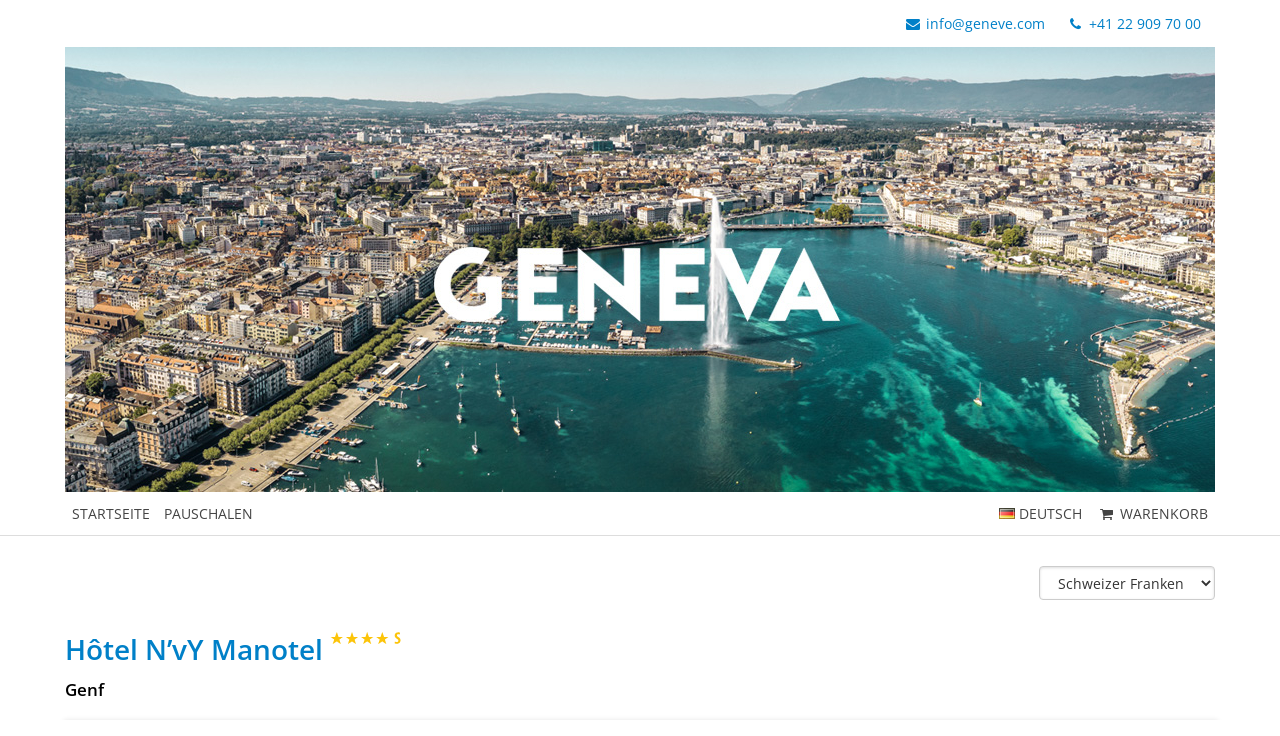

--- FILE ---
content_type: text/html; charset=UTF-8
request_url: https://booking.geneve.com/Geneve/ukv/house/TDS00020010000294700?lang=de
body_size: 14871
content:






<!DOCTYPE html>
<html lang="de" class="no-js">
<head>
    <meta charset="utf-8">
    <title>Hôtel N’vY Manotel Genf | Geneve Unterkünfte</title>
    <meta name="viewport" content="width=device-width, initial-scale=1, maximum-scale=1, user-scalable=no">
<meta name="robots" content="noindex">
<meta name="keywords" content="Hôtel N’vY Manotel, Genf, " />
<meta name="description" content="KÜNSTLERISCH. KOMFORTABEL. TRENDIG. 
 
N&#039;vY ist ein künstlerisches Hotel im Herzen von Genf. Die modern renovierten Zimmer sind sehr hell und mit Möbeln in..." />
<meta name="language" content="de" />
<meta property="og:site_name" content="Hôtel N’vY Manotel Genf | Geneve Unterkünfte" />
<meta property="og:title" content="Hôtel N’vY Manotel Genf | Geneve Unterkünfte" />
<meta property="og:type" content="article" />
<meta property="og:url" content="https://www.geneve-tourisme.ch/Geneve/ukv/house/TDS00020010000294700" />
<meta property="og:description" content="KÜNSTLERISCH. KOMFORTABEL. TRENDIG. 
 
N&#039;vY ist ein künstlerisches Hotel im Herzen von Genf. Die modern renovierten Zimmer sind sehr hell und mit Möbeln in..." />
<meta property="og:image" content="https://cdn.tomas-travel.com/tds/repository/TDS00020010000294700/TDS00020010010367324/TDS00020011055274857_sized_240_0.jpg" />
<meta property="og:image" content="https://cdn.tomas-travel.com/tds/repository/TDS00020010000294700/TDS00020010010367324/TDS00020013637930220_sized_240_0.jpg" />
<meta property="og:image" content="https://cdn.tomas-travel.com/tds/repository/TDS00020010000294700/TDS00020010010367324/TDS00020013637930224_sized_240_0.jpg" />
<meta property="og:image" content="https://cdn.tomas-travel.com/tds/repository/TDS00020010000294700/TDS00020010010367324/TDS00020010988510834_sized_240_0.jpg" />
<meta property="og:image" content="https://cdn.tomas-travel.com/tds/repository/TDS00020010000294700/TDS00020010010367324/TDS00020010988510745_sized_240_0.jpg" />
<meta property="og:image" content="https://cdn.tomas-travel.com/tds/repository/TDS00020010000294700/TDS00020010010367324/TDS00020011055274860_sized_240_0.jpg" />
<meta property="og:image" content="https://cdn.tomas-travel.com/tds/repository/TDS00020010000294700/TDS00020010010367324/TDS00020010988511306_sized_240_0.jpg" />
<meta property="og:image" content="https://cdn.tomas-travel.com/tds/repository/TDS00020010000294700/TDS00020010010367324/TDS00020010988511514_sized_240_0.jpg" />
<meta property="og:image" content="https://cdn.tomas-travel.com/tds/repository/TDS00020010000294700/TDS00020010010367324/TDS00020010988510923_sized_240_0.jpg" />
<meta property="og:image" content="https://cdn.tomas-travel.com/tds/repository/TDS00020010000294700/TDS00020010010367324/TDS00020013637930234_sized_240_0.jpg" />
<link rel="canonical" href="https://www.geneve-tourisme.ch/Geneve/ukv/house/TDS00020010000294700" />
    <link rel="stylesheet" href="/default/ng/css/tp-taurus.min.css">

    <link rel="stylesheet" href="/Geneve/ng/css/theme.css">
    <link rel="icon" type="image/png" href="/Geneve/img/favicon.png" />
    <link href="/Geneve/img/favicon.png" rel="apple-touch-icon-precomposed" />


    <script type="text/javascript">


        var configName = 'Geneve';
        var ttlanguage = 'de';
        var ttModuleName = 'ukv';
        var loadDynamicWhiteList = false;
        var showCalendarLegend = false;
        var showFullDarkGreenDaysOnly = false;
        var TP_MAP_NEW_INFOWINDOW = true;
        var TP_MAP_INTEGRATION = 'google';
        var TP_MAP_GOOGLE_KEY = '';
        var TP_COOKIECONSENT = '0';
        var TP_TRUSTYOUKEY = '14f7ff72-72e8-44c6-a750-4b232b5bd27f';
        var showIFrameVersion=false;
        
        
        function addslashes(str) {
            str = str.replace(/\\/g, '\\\\');
            str = str.replace(/\'/g, '\\\'');
            str = str.replace(/\"/g, '\\"');
            str = str.replace(/\0/g, '\\0');
            return str;
        }
        

    </script>

        
<script type="text/javascript">
    var allowedCookieConsent = false;
</script>


    <script src="/default/ng/js/tp-taurus-head.min.js"></script>



<script>
    var idCustomDimensionRate = '3';

    
    // initialize dataLayer
    var dataLayer = dataLayer || [];

    // pages to trigger product impressions
    function measureProductImpression() {
        return !!document.querySelector('body.tp-ukv-, body.tp-ukv-result, body.tp-ukv-search, body.tp-offer-, body.tp-offer-search, body.tp-artikel-, body.tp-package-, body.tp-guide-, body.tp-ticket-, body.tp-experience-');
    }

    // pages to trigger product details
    function measureProductDetail() {
        return !!document.querySelector('body.tp-ukv-house, body.tp-offer-detail, body.tp-artikel-detail, body.tp-package-detail1, body.tp-guide-detail, body.tp-ticket-detail2, body.tp-experience-detail');
    }

    // measure product clicks
    function measureProductClick() {
        return !!document.querySelector('body.tp-ukv-, body.tp-ukv-result, body.tp-ukv-search, body.tp-offer-, body.tp-offer-search, body.tp-artikel-, body.tp-package-, body.tp-guide-, body.tp-ticket-, body.tp-experience-');
    }

    // Measuring Checkout
    function measureCheckout() {
        return !!document.querySelector('body.tp-shoppingcart-');
    }

    function measurePurchase() {
        return !!document.querySelector('body.tp-shoppingcart-bookingsuccess');
    }

    function measureAddToCart() {
        return !!document.getElementById('EET_AddToCart');
    }

    function measureRemoveFromCart() {
        return !!document.getElementById('EET_RemoveFromCart');
    }

    /*
     * create google product impression object
     */
    function createProductImpression(beginIndex, endIndex) {
        // '.tb-results__list > li' => results for experience module
        var serviceProviders = document.querySelectorAll('.js-tp-results-container .js-tp-results-item, .tb-results__list > li');

        var paging_currentpage = document.querySelector('[data-gtm_paging_currentpage]') ? document.querySelector('[data-gtm_paging_currentpage]').dataset.gtm_paging_currentpage : 1;
        var googleImpressions  = [];
        var currencyCode = "EUR";
        var totalPrice = 0;
        beginIndex = beginIndex || 0;
        endIndex = endIndex || serviceProviders.length - 1;

        for (var index = beginIndex; index <= endIndex; index++) {
            var id       = serviceProviders[index].dataset.gtm_id       || (serviceProviders[index].querySelector('[data-gtm_id]') ? serviceProviders[index].querySelector('[data-gtm_id]').dataset.gtm_id : '');
            var name     = serviceProviders[index].dataset.gtm_name     || (serviceProviders[index].querySelector('[data-gtm_name]') ? serviceProviders[index].querySelector('[data-gtm_name]').dataset.gtm_name : '');
            var brand    = serviceProviders[index].dataset.gtm_brand    || (serviceProviders[index].querySelector('[data-gtm_brand]') ? serviceProviders[index].querySelector('[data-gtm_brand]').dataset.gtm_brand : '');
            var price    = serviceProviders[index].dataset.gtm_price    || (serviceProviders[index].querySelector('[data-gtm_price]') ? serviceProviders[index].querySelector('[data-gtm_price]').dataset.gtm_price : 0);
            var variant  = serviceProviders[index].dataset.gtm_variant  || (serviceProviders[index].querySelector('[data-gtm_variant]') ? serviceProviders[index].querySelector('[data-gtm_variant]').dataset.gtm_variant : '');
            var category = serviceProviders[index].dataset.gtm_category || (serviceProviders[index].querySelector('[data-gtm_category]') ? serviceProviders[index].querySelector('[data-gtm_category]').dataset.gtm_category : '');

            if (id || name) {
                googleImpressions.push({
                   'item_name': name, // Name Leistungsträger
                   'item_id': id, // TOMAS-ID
                   'price': parseFloat(price), // Liste: Ab-Preis; Vakanz: echter Preis
                   'item_brand': name, // Name Leistungsträger
                   'item_category': category, // touristicType
                   'item_variant': variant, // Name der Leistung
                   'item_list_name': 'Search Results', //
                   'index': ((paging_currentpage - 1) * 10) + index, // Position in der Trefferliste
                 });
                totalPrice += parseFloat(price);
            }
        };

        // all service providers should have the same currency so we take only the first value we get.
        var currency = document.querySelector('[data-gtm_currency]') ? document.querySelector('[data-gtm_currency]').dataset.gtm_currency : '';

        var productImpression = {
            'event': 'view_item_list',
            'ecommerce': {
                'currency': currency,
                'value': parseFloat(totalPrice),
                'items': googleImpressions
            }
        }

        return productImpression;
    }

    /*
     * create google product detail object
     */
    function createProductDetail() {
        var googleProducts = [];

        var id       = document.querySelector('[data-gtm_id]') ? document.querySelector('[data-gtm_id]').dataset.gtm_id : '';
        var name     = document.querySelector('[data-gtm_name]') ? document.querySelector('[data-gtm_name]').dataset.gtm_name : '';
        var brand    = document.querySelector('[data-gtm_brand]') ? document.querySelector('[data-gtm_brand]').dataset.gtm_brand : name;
        var price    = document.querySelector('[data-gtm_price]') ? document.querySelector('[data-gtm_price]').dataset.gtm_price : 0;
        var category = document.querySelector('[data-gtm_category]') ? document.querySelector('[data-gtm_category]').dataset.gtm_category : '';
        var variant  = document.querySelector('[data-gtm_variant]') ? document.querySelector('[data-gtm_variant]').dataset.gtm_variant : '';
        var currencyCode = document.querySelector('[data-gtm_currency]') ? document.querySelector('[data-gtm_currency]').dataset.gtm_currency : 'EUR';
        if (id || name) {
            googleProducts.push({
                'item_name': name, // Name Leistungsträger
                'item_id': id, // TOMAS-ID
                'price': parseFloat(price), // Liste: Ab-Preis; Vakanz: echter Preis
                'item_brand': brand, // Name Leistungsträger
                'item_category': category, // touristicType
                'item_variant': variant // Name der Leistung
            });
        }

        var productDetail = {
            'event': 'view_item',
            'ecommerce': {
                'currency': currencyCode,
                'value': parseFloat(price),
                'items': googleProducts
            }
        }

        return productDetail;
    }

    /*
     * create google checkout object
     */
    function createCheckout(step) {
        var cartItems = document.querySelectorAll('.cart-content .cart-item');
        var googleProducts = [];
        var currencyCode = "EUR";
        var totalPrice = 0;
        cartItems.forEach(function(cartItem, index) {
            var id       = cartItem.dataset.gtm_id;
            var name     = cartItem.dataset.gtm_name;
            var variant  = cartItem.dataset.gtm_variant;
            var price    = cartItem.dataset.gtm_price;
            var currency    = cartItem.dataset.gtm_currency;
            var category = cartItem.dataset.gtm_category;
            var quantity = cartItem.dataset.gtm_quantity;
            var rate     = cartItem.dataset.gtm_rate;

            if (id || name) {
                googleProduct = {
                    'item_name': name, // Name Leistungsträger
                    'item_id': id, // TOMAS-ID
                    'price': parseFloat(price), // Liste: Ab-Preis; Vakanz: echter Preis
                    'item_brand': name, // Name Leistungsträger
                    'item_category': category, // touristicType
                    'item_variant': variant, // Leistung
                    'quantity': parseInt(quantity, 10), // Anzahl
                    'index': index
                };
                currencyCode = currency;
                // Rate der gebuchten Leistung
                if (idCustomDimensionRate && rate) {
                    googleProduct['dimension' + idCustomDimensionRate] = rate;
                }

                totalPrice += (parseFloat(price) * parseFloat(quantity));
                googleProducts.push(googleProduct);
            }
        });
        var eventName = 'begin_checkout';
        // if (step == 1) {
        //     eventName = 'view_cart';
        // }
        var productCheckout = {
            'event': eventName,
            'ecommerce': {
                'currency': currencyCode,
                'value': parseFloat(totalPrice),
                'items': googleProducts,
                'step': step
            }
        }

        return productCheckout;
    }

    /*
     * create google product purchase object
     */
    function createPurchase() {
        var cartItems = document.querySelectorAll('.cart-content .cart-item');
        var googleProducts = [];

        var revenue     = document.querySelector('[data-gtm_revenue]') ? document.querySelector('[data-gtm_revenue]').dataset.gtm_revenue : '';
        var purchaseID  = document.querySelector('[data-gtm_purchase_id]') ? document.querySelector('[data-gtm_purchase_id]').dataset.gtm_purchase_id : '';
        var affiliation = document.querySelector('[data-gtm_affiliation]') ? document.querySelector('[data-gtm_affiliation]').dataset.gtm_affiliation : '';
        var currency = document.querySelector('[data-gtm_currency]') ? document.querySelector('[data-gtm_currency]').dataset.gtm_currency : 'EUR';

        cartItems.forEach(function(cartItem, index) {
            var id       = cartItem.dataset.gtm_id || (cartItem.querySelector('[data-gtm_id]') ? cartItem.querySelector('[data-gtm_id]').dataset.gtm_id : '');
            var name     = cartItem.dataset.gtm_name || (cartItem.querySelector('[data-gtm_name]') ? cartItem.querySelector('[data-gtm_name]').dataset.gtm_name : '');
            var variant  = cartItem.dataset.gtm_variant || (cartItem.querySelector('[data-gtm_variant]') ? cartItem.querySelector('[data-gtm_variant]').dataset.gtm_variant : '');
            var price    = cartItem.dataset.gtm_price || (cartItem.querySelector('[data-gtm_price]') ? cartItem.querySelector('[data-gtm_price]').dataset.gtm_price : '');
            var item_currency    = cartItem.dataset.gtm_currency || (cartItem.querySelector('[data-gtm_currency]') ? cartItem.querySelector('[data-gtm_currency]').dataset.gtm_currency : 'EUR');
            var category = cartItem.dataset.gtm_category || (cartItem.querySelector('[data-gtm_category]') ? cartItem.querySelector('[data-gtm_category]').dataset.gtm_category : '');
            var quantity = cartItem.dataset.gtm_quantity || (cartItem.querySelector('[data-gtm_quantity]') ? cartItem.querySelector('[data-gtm_quantity]').dataset.gtm_quantity : '');
            quantity = parseInt(quantity, 10);
            var dimensionFromID   = cartItem.dataset.gtm_custom_dimension_from_id || (cartItem.querySelector('[data-gtm_custom_dimension_from_id]') ? cartItem.querySelector('[data-gtm_custom_dimension_from_id]').dataset.gtm_custom_dimension_from_id : '');
            var dimensionNightsID = cartItem.dataset.gtm_custom_dimension_nights_id || (cartItem.querySelector('[data-gtm_custom_dimension_nights_id]') ? cartItem.querySelector('[data-gtm_custom_dimension_nights_id]').dataset.gtm_custom_dimension_nights_id : '');
            var dim1 = 'dimension' + parseInt(dimensionFromID, 10);
            var dim2 = 'dimension' + parseInt(dimensionNightsID, 10);
            var arrivalDate = cartItem.dataset.gtm_custom_dimension_from || (cartItem.querySelector('[data-gtm_custom_dimension_from]') ? cartItem.querySelector('[data-gtm_custom_dimension_from]').dataset.gtm_custom_dimension_from : '');
            var duration    = cartItem.dataset.gtm_custom_dimension_nights || (cartItem.querySelector('[data-gtm_custom_dimension_nights]') ? cartItem.querySelector('[data-gtm_custom_dimension_nights]').dataset.gtm_custom_dimension_nights : '');
            var rate = cartItem.dataset.gtm_rate || (cartItem.querySelector('[data-gtm_rate]') ? cartItem.querySelector('[data-gtm_rate]').dataset.gtm_rate : '');

            if (id || name) {
                var prod = {
                    'item_name': name,           // Name Leistungsträger
                    'item_id': id,               // TOMAS-ID
                    'price': parseFloat(price),         // Liste: Ab-Preis; Vakanz: echter Preis
                    'item_brand': name,          // Name Leistungsträger
                    'item_category': category,   // touristicType
                    'item_variant': variant,     // Leistung
                    'quantity': quantity,    // Anzahl
                    'index': index
                };

                // von-Datum der gebuchten Leistung, YYYY-MM
                if (dim1 && arrivalDate) {
                    prod[dim1] = arrivalDate;
                }

                // Anzahl Nächte der gebuchten Leistung
                if (dim2 && duration) {
                    prod[dim2] = duration;
                }

                // Rate der gebuchten Leistung
                if (idCustomDimensionRate && rate) {
                    prod['dimension' + idCustomDimensionRate] = rate;
                }

                googleProducts.push(prod);
            }
        });

        var purchase = {
            'event': 'purchase',
            'ecommerce': {
                'transaction_id': purchaseID,
                'affiliation': affiliation,
                'value': parseFloat(revenue),
                'currency': currency,
                'items': googleProducts
            }


        }

        return purchase;
    }

    /*
     * create google product click object
     */
    function createProductClick(product) {
        var googleProducts = [];

        var id       = product.dataset.gtm_id || (product.querySelector('[data-gtm_id]') ? product.querySelector('[data-gtm_id]').dataset.gtm_id : '');
        var name     = product.dataset.gtm_name || (product.querySelector('[data-gtm_name]') ? product.querySelector('[data-gtm_name]').dataset.gtm_name : '');
        var brand    = product.dataset.gtm_brand || (product.querySelector('[data-gtm_brand]') ? product.querySelector('[data-gtm_brand]').dataset.gtm_brand : '');
        var price    = product.dataset.gtm_price || (product.querySelector('[data-gtm_price]') ? product.querySelector('[data-gtm_price]').dataset.gtm_price : 0);
        var variant  = product.dataset.gtm_variant || (product.querySelector('[data-gtm_variant]') ? product.querySelector('[data-gtm_variant]').dataset.gtm_variant : '');
        var category = product.dataset.gtm_category || (product.querySelector('[data-gtm_category]') ? product.querySelector('[data-gtm_category]').dataset.gtm_category : '');
        var currency = product.dataset.gtm_currency || (product.querySelector('[data-gtm_currency]') ? product.querySelector('[data-gtm_currency]').dataset.gtm_currency : 'EUR');

        if (id || name) {
            googleProducts.push({
               'item_name': name, // Name Leistungsträger
               'item_id': id, // TOMAS-ID
               'price': parseFloat(price), // leer
               'item_brand': name, // Name Leistungsträger
               'item_category': category, // touristicType
               'item_variant': variant
             });
        }

        var productClick = {
            'event': 'select_item',
            'ecommerce': {
                'currency': currency,
                'value': parseFloat(price),
                'items': googleProducts,
            }
        }
        return productClick;
    }

    /*
     * create google add to cart object
     */
    function createAddToCart() {
        var actionEl = document.getElementById('EET_AddToCart');
        var productDetail;
        var googleProducts = [];
        var currency = actionEl.dataset.gtm_currency;
        var productIds = actionEl.dataset.gtm_product_ids;
        var totalPrice = 0;
        if (productIds) {
            productIds = productIds.split(',');

            for (var i = 0; i < productIds.length; i++) {
                var cartItem = document.querySelector('.cart-content .cart-item[data-gtm_product_id="' + productIds[i] + '"]');

                var id       = cartItem.dataset.gtm_id;
                var name     = cartItem.dataset.gtm_name;
                var brand    = cartItem.dataset.gtm_brand;
                var price    = cartItem.dataset.gtm_price;
                var category = cartItem.dataset.gtm_category;
                var variant  = cartItem.dataset.gtm_variant;
                var quantity = cartItem.dataset.gtm_quantity;
                var rate     = cartItem.dataset.gtm_rate;

                if (id || name) {
                    googleProduct = {
                        'item_name': name,           // Name Leistungsträger
                        'item_id': id,               // TOMAS-ID Leistungsträger
                        'price': parseFloat(price),         // echter Preis
                        'item_brand': name,          // Name Leistungsträger
                        'item_category': category,   // touristicType
                        'item_variant': variant,     // Name der Leistung
                        'quantity': parseInt(quantity, 10),    // Anzahl
                        'index': i

                    };

                    // Rate der gebuchten Leistung
                    if (idCustomDimensionRate && rate) {
                        googleProduct['dimension' + idCustomDimensionRate] = rate;
                    }
                    totalPrice += parseFloat(price);
                    googleProducts.push(googleProduct);
                }
            }

            productDetail = {
                'event': 'add_to_cart',
                'ecommerce': {
                    'currency': currency,
                    'value': parseFloat(totalPrice),
                    'items': googleProducts
                }
            }
        }

        return productDetail;
    }

    /*
     * creates google add to cart object from data created in ttModule->getAddToCardObject() and returned by ajax call
     */
    function createAddToCartFromObject(data) {
        var productDetail;
        var googleProducts = [];
        var currency = data.total.currency;

        if (data.added) {
            for (var i = 0; i < data.added.length; i++) {
                var id       = data.added[i].serviceProviderID;
                var name     = data.added[i].serviceProviderDescribingName;
                var brand    = data.added[i].serviceProviderDescribingName;
                var price    = String(data.added[i].price.value);
                var category = data.added[i].touristicType;
                var variant  = data.added[i].serviceDescribingName;
                var quantity = String(data.added[i].numberOfUnits);
                var rate     = data.added[i].bookingRateName;

                if (id || name) {
                    googleProduct = {
                        'item_name': name,           // Name Leistungsträger
                        'item_id': id,               // TOMAS-ID Leistungsträger
                        'price': parseFloat(price),         // echter Preis
                        'item_brand': name,          // Name Leistungsträger
                        'item_category': category,   // touristicType
                        'item_variant': variant,     // Name der Leistung
                        'quantity': parseInt(quantity, 10),    // Anzahl
                        'index': i
                    }

                    // Rate der gebuchten Leistung
                    if (idCustomDimensionRate && rate) {
                        googleProduct['dimension' + idCustomDimensionRate] = rate;
                    }

                    googleProducts.push(googleProduct);
                }
            }
        }

        productDetail = {
            'event': 'add_to_cart',
            'ecommerce': {
                'currency': currency,
                'value': parseFloat(data.total.value),
                'items': googleProducts
            }
        }

        return productDetail;
    }


    /*
     * create google remove from cart object
     */
    function createRemoveFromCart() {
        var actionEl = document.getElementById('EET_RemoveFromCart');
        var googleProducts = [];

        var id       = actionEl.dataset.gtm_id;
        var name     = actionEl.dataset.gtm_name;
        var brand    = actionEl.dataset.gtm_brand;
        var price    = actionEl.dataset.gtm_price;
        var currency = actionEl.dataset.gtm_currency;
        var category = actionEl.dataset.gtm_category;
        var variant  = actionEl.dataset.gtm_variant;
        var quantity = actionEl.dataset.gtm_quantity;
        var rate     = actionEl.dataset.gtm_rate;

        if (id || name) {
            googleProduct = {
                'item_name': name,           // Name Leistungsträger
                'item_id': id,               // TOMAS-ID Leistungsträger
                'price': parseFloat(price),         // echter Preis
                'item_brand': name,          // Name Leistungsträger
                'item_category': category,   // touristicType
                'item_variant': variant,     // Name der Leistung
                'quantity': parseInt(quantity, 10), // Anzahl
                'index': 0
            };

            // Rate der gebuchten Leistung
            if (idCustomDimensionRate && rate) {
                googleProduct['dimension' + idCustomDimensionRate] = rate;
            }

            googleProducts.push(googleProduct);
        }

        productDetail = {
            'event': 'remove_from_cart',
            'ecommerce': {
                'currency': currency,
                'value': parseFloat(price),
                'items': googleProducts
            }
        }

        return productDetail;
    }

    /*
     * helper function to attach on click handler to service provider
     */
    function addServiceProvidersEventListener(serviceProvider) {
        var serviceProvidersLinks = serviceProvider.querySelectorAll(
            '.tp-media-image > a,' +
            '.tp-box-headline > a,' +
            'a.pure-button.tp-btn-details,' +
            'a.pure-button.tp-btn-add,' +
            'a.tp-ticket-button-tertiary, ' +
            'a.tb-teaser'
        );

        serviceProvidersLinks.forEach(function(spl, index) {
            spl.addEventListener("click", function(event) {
                console.log('gtm measure product click');
                var resultItem = this.closest('[data-gtm_id]');

                if (resultItem) {
                    dataLayer.push(createProductClick(resultItem));
                }
            });
        });
    }

    /*
     * helper function to attach on click handler to tooltips (e.g. date buttons for offers)
     */
    function addTooltipEventListener() {
        $( document ).on( "click", ".tooltipster-box > .tooltipster-content > a", function(event) {
            // get corresponding result item
            var resultID = $(this).attr('data-result_id');
            var resultItem = document.getElementById(resultID);

            if (resultItem) {
                console.log('gtm measure product click');
                dataLayer.push(createProductClick(resultItem));
            }
        });
    }

    /*!
     * Determine if an element is in the viewport
     * @param  {Node}    elem The element
     * @return {Boolean} Returns true if element is leaving the viewport
     */
    var leavesViewport = function (elem) {
        var isLeaving = false;

        if (elem) {
            var distance = elem.getBoundingClientRect();
            isLeaving = distance.top <= 0;
        }

        return isLeaving;
    };

    document.addEventListener("DOMContentLoaded", function() {
        if (measureProductImpression()) {
            console.log('gtm measure product impressions');

            var productImpressions = createProductImpression();
            dataLayer.push(productImpressions);

            var infiniteLastItem = productImpressions.ecommerce.items.length - 1;

            // Listen for infinite scroll event
            document.addEventListener('infinitescroll.append', function (e) {
                console.log('gtm measure product impressions');
                var productImpressions = createProductImpression(infiniteLastItem + 1);
                dataLayer.push(productImpressions);

                infiniteLastItem += productImpressions.ecommerce.items.length;
            }, false);
        }

        if (measureProductDetail()) {
            console.log('gtm measure product detail');
            dataLayer.push(createProductDetail());
        }

        // Measuring Product Clicks
        if (measureProductClick()) {
            var serviceProviders = document.querySelectorAll('.js-tp-results-container .js-tp-results-item, .tb-results__list > li');
            var beginIndex = 0;
            var endIndex   = serviceProviders.length - 1;

            for (var index = beginIndex; index <= endIndex; index++) {
                addServiceProvidersEventListener(serviceProviders[index]);
            }

            // Listen for infinite scroll event
            document.addEventListener('infinitescroll.append', function (e) {
                var serviceProviders = document.querySelectorAll('.js-tp-results-container .js-tp-results-item');
                beginIndex = endIndex + 1;
                endIndex   = serviceProviders.length - 1;

                for (var index = beginIndex; index <= endIndex; index++) {
                    addServiceProvidersEventListener(serviceProviders[index]);
                }
            }, false);

            addTooltipEventListener();
        }

        // handle "add to cart" events from event queue or ajax call
        if (measureAddToCart()) {
            console.log('gtm measure add to cart');
            dataLayer.push(createAddToCart());
        }

        // listen for addToCart event (from ajax call)
        document.addEventListener(
            'EET_AddToCart',
            function (e) {
                console.log('gtm measure add to cart (ajax)');
                dataLayer.push(createAddToCartFromObject(e.detail));
            },
            false
        );

        if (measureRemoveFromCart()) {
            console.log('gtm measure remove from cart');
            dataLayer.push(createRemoveFromCart());
        }

        if (measureCheckout()) {
            var step = 1;
            var cartBuyer = document.querySelector('#cart-buyer');

            // step 1:
            console.log('gtm measure checkout (step 1)');
            dataLayer.push(createCheckout(step));

            // step 2:
            // window.addEventListener('scroll', function (event) {
            //     if (step < 2 && leavesViewport(cartBuyer)) {
            //         step = 2;
            //         console.log('gtm measure checkout (step 2)');
            //         dataLayer.push(createCheckout(step));
            //     }
            // }, false);

            // step 3:
            var checkBookingBtn = document.querySelector('.js-shoppingcart-saveaddress-submit');

            if (checkBookingBtn) {
                checkBookingBtn.addEventListener('click', function (event) {
                    step = 3;
                    console.log('gtm measure checkout (step 3)');
                    dataLayer.push(createCheckout(step));
                }, false);
            }
        }

        if (measurePurchase()) {
            var purchaseID  = document.querySelector('[data-gtm_purchase_id]') ? document.querySelector('[data-gtm_purchase_id]').dataset.gtm_purchase_id : '';
            if (!successIsPushed(purchaseID)) {
                console.log('gtm measure purchase');
                dataLayer.push(createPurchase());
                saveSuccessPush(purchaseID);
            } else {
                console.log('purchase already pushed (GTM)');
            }
        }
    });
    function successIsPushed(id) {
        let stored = localStorage.getItem("tp-gtm-success")
        if (stored && stored === id) {
            return true
        }
        return false
    }

    function saveSuccessPush(id)  {
        localStorage.setItem("tp-gtm-success", id)
    }
    
</script>


    <script src="https://consent.cookiefirst.com/banner.js" data-cookiefirst-key="7bd1c2de-8f44-4b2d-9202-fb6faf182d3a"></script>


<!-- Google tag (gtag.js) -->
<script  async src="https://www.googletagmanager.com/gtag/js?id=UA-20866613-1"></script>

<script>
    function gtag(){dataLayer.push(arguments);}
    function tp_init_tp_analytics() {
        window.dataLayer = window.dataLayer || [];
        
        
        gtag('consent', 'default', {
            'ad_storage': 'granted',
            'analytics_storage': 'granted'
        });
        gtag('js', new Date());
        gtag('config', 'UA-20866613-1', {
            
page_title : 'house ukv ' + addslashes(document.title),
            page_location: document.location.href

        });
tp_init_tp_gaqtracker();
        

        if (measureProductImpression()) {
            var productImpressions = createProductImpression();
            gtag('event', 'view_item_list', productImpressions.ecommerce);

            var infiniteLastItem = productImpressions.ecommerce.items.length - 1;
            // Listen for infinite scroll event
            document.addEventListener('infinitescroll.append', function (e) {
                var productImpressions = createProductImpression(infiniteLastItem + 1);
                gtag('event', 'view_item_list', productImpressions.ecommerce);
                infiniteLastItem += productImpressions.ecommerce.items.length;
            }, false);
        }

        if (measureProductDetail()) {
            var productDetail = createProductDetail();
            gtag("event", "view_item", productDetail.ecommerce );
        }

        // handle "add to cart" events from event queue or ajax call
        if (measureAddToCart()) {
            var addToCart = createAddToCart();
            gtag("event", "add_to_cart", addToCart.ecommerce);
        }

        // listen for addToCart event (from ajax call)
        document.addEventListener(
            'EET_AddToCart',
            function (e) {
                var addToCart = createAddToCartFromObject(e.detail);
                gtag("event", "add_to_cart", addToCart.ecommerce);
            },
            false
        );

        if (measureRemoveFromCart()) {
            var removeFromCart = createRemoveFromCart();
            gtag("event", "remove_from_cart", removeFromCart.ecommerce);
        }

        if (measureCheckout()) {
            var checkout = createCheckout(1);
            gtag("event", "begin_checkout", checkout.ecommerce );
        }
        if (measurePurchase()) {
            var purchaseID  = document.querySelector('[data-gtm_purchase_id]') ? document.querySelector('[data-gtm_purchase_id]').dataset.gtm_purchase_id : '';
            if (!successIsPushedGA(purchaseID)) {
                var purchase = createPurchase();
                gtag("event", "purchase", purchase.ecommerce);
                saveSuccessPushGA(purchaseID);
            } else {
                console.log('purchase already pushed(GA)');
            }
        }
    }

    function successIsPushedGA(id) {
        let stored = localStorage.getItem("tp-ga-success")
        if (stored && stored === id) {
            return true
        }
        return false
    }

    function saveSuccessPushGA(id)  {
        localStorage.setItem("tp-ga-success", id)
    }
    

//event tracker

    function tp_init_tp_gaqtracker(){
              $('.gaqtracker').click(function () {
                
              console.log("adding event" + addslashes($(this).attr('data-gaqetaction')));
              gtag('event',  {
              category: '/Geneve/ukv/house',
              action: addslashes($(this).attr('data-gaqetaction')),
              label: addslashes($(this).attr('data-gaqetname')) + ' /Geneve/ukv'
                });
              
                 });
                 //quickfix: click simulieren für "click page" event, TPORTAL-3370
                 
            if ( document.getElementById('gaqtracker-clickpage')) {
                    $('#gaqtracker-clickpage').trigger('click');
                }
               }

        
        
        if (TP_COOKIECONSENT == "0") {
            document.addEventListener("DOMContentLoaded", tp_init_tp_analytics);
        }
        
</script>





<!-- Google Tag Manager -->

<script >(function(w,d,s,l,i){w[l]=w[l]||[];w[l].push({'gtm.start':
new Date().getTime(),event:'gtm.js'});var f=d.getElementsByTagName(s)[0],
j=d.createElement(s),dl=l!='dataLayer'?'&l='+l:'';j.async=true;j.src=
'//www.googletagmanager.com/gtm.js?id='+i+dl;f.parentNode.insertBefore(j,f);
})(window,document,'script','dataLayer','GTM-WQ6LJS');</script>
<!-- End Google Tag Manager -->


</head>

<body class="tp-body tp-ukv-house">

<!-- Google Tag Manager - noscript -->
<noscript><iframe src="//www.googletagmanager.com/ns.html?id=GTM-WQ6LJS"
height="0" width="0" style="display:none;visibility:hidden"></iframe></noscript>
<!-- End Google Tag Manager - noscript -->
<div id="outdated-browser" class="hidden cart-hidden-element">
	<div class="tp-box tp-wysiwyg tp-message tp-message-warning">
		<div class="tp-box-frame">
			Sie verwenden einen veralteten Browser. Um Sicherheitslücken Ihres Browsers zu schließen und dessen Nutzerfreundlichkeit zu verbessern <strong><a href="http://browsehappy.com/" target="_blank" rel="noopener noreferrer nofollow">updaten Sie bitte ihren Browser.</a></strong>
		</div>
	</div>
</div>


	<style lang="css" >
		@media screen and (-ms-high-contrast: active),
		screen and (-ms-high-contrast: none) {
			/* IE10+ specific styles go here */
			#outdated-browser {
				display: block !important;
			}
		}
	</style>



<div id="js-tp-ping" class="tp-wrapper tp-ukv"
     >

            
        




<header class="tp-header-standalone tp-header-standalone--background">


    <nav class="tp-contact-standalone cart-link">
<a href="mailto:info@geneve.com" class="tp-contact-standalone__mail">
    <i class="tp-icon-mail" aria-hidden="true"></i>
    info@geneve.com
</a>
<a href="tel:+41 22 909 70 00" class="tp-contact-standalone__phone">
    <i class="tp-icon-phone" aria-hidden="true"></i>
    +41 22 909 70 00
</a>
    </nav>
</header>


<div class="tp-standalone tp-standalone-header">
    <img src="/Geneve/img/header.jpg" alt="Header Image">
</div>


<nav class="tp-standalone tp-standalone-navbar">
    <div class="tp-container">
<!-- nav right -->
<ul class="tp-list-unstyled tp-list-inline tp-standalone-navbar-meta">
<li class="tp-standalone-navbar-item tp-tooltip js-tp-tooltip"
    data-tp-tooltip-maxwidth="320" data-tp-tooltip-trigger="click"
    data-tp-tooltip-theme="tp-tooltip-navbar">
    <div class="tp-standalone-navbar-link" title="Sprachauswahl">
<span class="tp-flag-de"></span>
<span class="tp-standalone-navbar-text"> deutsch</span>
        <div class="tp-tooltip-content">
            <div class="pure-button-stacked">
<a class="pure-button" href="?lang=de"><span
            class="tp-flag-de"></span> deutsch
</a>
<a class="pure-button" href="?lang=en"><span
            class="tp-flag-en"></span> englisch
</a>
<a class="pure-button" href="?lang=fr"><span
            class="tp-flag-fr"></span> französisch
</a>
            </div>
        </div>
    </div>
</li>

<li class="tp-standalone-navbar-item">
    <a class="tp-standalone-navbar-link" href="/Geneve/shoppingcart" 
       title="Warenkorb">
<span class="tp-icon-basket"></span>
        <span class="tp-standalone-navbar-text">Warenkorb</span>
    </a>
</li>
</ul>
<!-- end nav right -->

<!-- nav desktop left -->
<ul class="tp-list-unstyled tp-list-inline tp-standalone-navbar-main">
<li class="tp-standalone-navbar-item">
    <a class="tp-standalone-navbar-link" href="https://www.geneve.com" >
        <span class="tp-standalone-navbar-text">Startseite</span>
    </a>
</li>
<li class="tp-standalone-navbar-item">
    <a class="tp-standalone-navbar-link" href="/Geneve/package?globalReset=1" >
        <span class="tp-standalone-navbar-text">Pauschalen</span>
    </a>
</li>


</ul>
<!-- end nav desktop left -->

<!-- nav mobile left -->
<ul class="tp-list-unstyled tp-list-inline tp-standalone-navbar-main-mobile">
<li class="tp-standalone-navbar-item tp-tooltip js-tp-tooltip" data-tp-tooltip-maxwidth="320"
    data-tp-tooltip-trigger="click" data-tp-tooltip-theme="tp-tooltip-navbar">
    <div class="tp-standalone-navbar-link" title="Menü">
        <span class="tp-icon-menu"></span><span
                class="tp-standalone-navbar-text"> MENÜ</span>

        <div class="tp-tooltip-content">
            <div class="pure-button-stacked">
<a class="pure-button"
   href="https://www.geneve.com" >Startseite</a>
<a class="pure-button"
   href="/Geneve/package?globalReset=1" >Pauschalen</a>
            </div>
        </div>
    </div>
</li>
</ul>
<!-- end nav mobile left -->
    </div>
</nav>

<article class="tp-container tp-main tp-detail " 
         itemscope itemtype="http://schema.org/Hotel">

    <div class="tp-detail-meta pure-form">
<div class="tp-detail-meta-currency">
    <select id="tp-detail--currency" name="currency" class="js-tp-change-currency">
        <option value="default"  >Währung im Hotel</option>
<option value="CHF" selected="selected" >Schweizer Franken</option>
<option value="EUR"  >Euro</option>
<option value="USD"  >US-Dollar</option>
<option value="GBP"  >Britische Pfund</option>
<option value="JPY"  >Japanische Yen</option>
<option value="CAD"  >Kanadische Dollar</option>
<option value="CNY"  >Chinesicher Yuan</option>
    </select>
</div>
</div>

    













<header class="tp-header">

            
    <h1 class="tp-header-headline tp-headline-primary" data-gtm_name="Hôtel N’vY Manotel" data-gtm_category="Hotel">
        Hôtel N’vY Manotel
        <meta itemprop="name" content="Hôtel N’vY Manotel" >
        
        

<div class="tp-stars">
    
<img data-tp-src="/default/ng/img/stars/4sternHotelSup.svg" alt="4 Sterne Superior">
    </div>
    </h1>

    
    
    <h2 class="tp-header-location tp-headline-secondary">Genf</h2>
</header>





<nav class="tp-subnav js-tp-subnav">
    <ul class="tp-list-unstyled tp-list-inline tp-subnav-meta">
    </ul>
    <ul class="tp-list-unstyled tp-list-inline tp-subnav-main">
        <li class="tp-subnav-item">
            <a class="tp-subnav-link smooth-scroll" href="#tp-anchor-images"><span class="tp-icon-picture"></span><span class="tp-subnav-text"> Bilder</span></a>
        </li>
<li class="tp-subnav-item">
    <a class="tp-subnav-link smooth-scroll" href="#tp-anchor-services"><span class="tp-icon-calendar"></span><span class="tp-subnav-text"> Preise</span></a>
</li>
        <li class="tp-subnav-item">
            <a class="tp-subnav-link smooth-scroll" href="#tp-anchor-description"><span class="tp-icon-info-circled"></span><span class="tp-subnav-text"> Informationen</span></a>
        </li>
        <li class="tp-subnav-item">
            <a class="tp-subnav-link smooth-scroll" href="#tp-anchor-features"><span class="tp-icon-gift"></span><span class="tp-subnav-text"> Ausstattung</span></a>
        </li>
        <li class="tp-subnav-item">
            <a class="tp-subnav-link smooth-scroll" href="#tp-anchor-rating"><span class="tp-icon-thumbs-up"></span><span class="tp-subnav-text"> Bewertungen</span></a>
        </li>
        <li class="tp-subnav-item">
            <a class="tp-subnav-link smooth-scroll" href="#tp-anchor-map"><span class="tp-icon-location"></span><span class="tp-subnav-text"> Google Maps</span></a>
        </li>
    </ul>
</nav>

<div class="pure-g" data-gtm_id="TDS00020010000294700">
    <div class="pure-u-1 pure-u-md-2-3 tp-content">

                
<section class="tp-box tp-gallery js-tp-gallery" id="tp-anchor-images">
    <meta itemprop="image" content="https://cdn.tomas-travel.com/tds/repository/TDS00020010000294700/TDS00020010010367324/TDS00020011055274857_sized_320_0.jpg"/>







<a  class="tp-gallery-first js-tp-gallery-item" href="https://cdn.tomas-travel.com/tds/repository/TDS00020010000294700/TDS00020010010367324/TDS00020011055274857_sized_800_0.jpg"
                        data-title="Hotel N&#039;vY Manotel / Rechteinhaber: &amp;copy; Manotel">
    <img src="https://cdn.tomas-travel.com/tds/repository/TDS00020010000294700/TDS00020010010367324/TDS00020011055274857_sized_800_0.jpg" alt="Hotel N&#039;vY Manotel"/>
</a>



<div class="tp-gallery-preview">

<a  class="tp-gallery-preview-item js-tp-gallery-item" href="https://cdn.tomas-travel.com/tds/repository/TDS00020010000294700/TDS00020010010367324/TDS00020013637930220_sized_800_0.jpg"
                        data-title="NvY Pause cafe 2_TP_MOST">
    <img class="tp-gallery-preview-image" data-tp-src="https://cdn.tomas-travel.com/tds/repository/TDS00020010000294700/TDS00020010010367324/TDS00020013637930220_sized_320_0.jpg" alt="NvY Pause cafe 2_TP_MOST"/>
</a>




<a  class="tp-gallery-preview-item js-tp-gallery-item" href="https://cdn.tomas-travel.com/tds/repository/TDS00020010000294700/TDS00020010010367324/TDS00020013637930224_sized_800_0.jpg"
                        data-title="NvY Pause cafe 4_TP_ORIGINAL">
    <img class="tp-gallery-preview-image" data-tp-src="https://cdn.tomas-travel.com/tds/repository/TDS00020010000294700/TDS00020010010367324/TDS00020013637930224_sized_320_0.jpg" alt="NvY Pause cafe 4_TP_ORIGINAL"/>
</a>




<a  class="tp-gallery-preview-item js-tp-gallery-item" href="https://cdn.tomas-travel.com/tds/repository/TDS00020010000294700/TDS00020010010367324/TDS00020010988510834_sized_800_0.jpg"
                        data-title="N&#039;vY Bar / Rechteinhaber: &amp;copy; Manotel">
    <img class="tp-gallery-preview-image" data-tp-src="https://cdn.tomas-travel.com/tds/repository/TDS00020010000294700/TDS00020010010367324/TDS00020010988510834_sized_320_0.jpg" alt="N&#039;vY Bar"/>
</a>




<a  class="tp-gallery-preview-item js-tp-gallery-item" href="https://cdn.tomas-travel.com/tds/repository/TDS00020010000294700/TDS00020010010367324/TDS00020010988510745_sized_800_0.jpg"
                        data-title="N&#039;vY Bar / Rechteinhaber: &amp;copy; Manotel">
    <img class="tp-gallery-preview-image" data-tp-src="https://cdn.tomas-travel.com/tds/repository/TDS00020010000294700/TDS00020010010367324/TDS00020010988510745_sized_320_0.jpg" alt="N&#039;vY Bar"/>
</a>




<a  class="tp-gallery-preview-item js-tp-gallery-item" href="https://cdn.tomas-travel.com/tds/repository/TDS00020010000294700/TDS00020010010367324/TDS00020011055274860_sized_800_0.jpg"
                        data-title="Hotel N&#039;vY Manotel / Rechteinhaber: &amp;copy; Manotel">
    <img class="tp-gallery-preview-image" data-tp-src="https://cdn.tomas-travel.com/tds/repository/TDS00020010000294700/TDS00020010010367324/TDS00020011055274860_sized_320_0.jpg" alt="Hotel N&#039;vY Manotel"/>
</a>




<a  class="tp-gallery-preview-item js-tp-gallery-item" href="https://cdn.tomas-travel.com/tds/repository/TDS00020010000294700/TDS00020010010367324/TDS00020010988511306_sized_800_0.jpg"
                        data-title="Tag&#039;s Café / Rechteinhaber: &amp;copy; Manotel">
    <img class="tp-gallery-preview-image" data-tp-src="https://cdn.tomas-travel.com/tds/repository/TDS00020010000294700/TDS00020010010367324/TDS00020010988511306_sized_320_0.jpg" alt="Tag&#039;s Café"/>
<div class="tp-gallery-preview-text"> +5</div></a>




</div><div class="tp-gallery-hidden-images"><a  class="js-tp-gallery-item" href="https://cdn.tomas-travel.com/tds/repository/TDS00020010000294700/TDS00020010010367324/TDS00020010988511514_sized_800_0.jpg" data-title="Trilby Restaurant / Rechteinhaber: &amp;copy; Manotel"></a>




<a  class="js-tp-gallery-item" href="https://cdn.tomas-travel.com/tds/repository/TDS00020010000294700/TDS00020010010367324/TDS00020010988510923_sized_800_0.jpg" data-title="N&#039;vY Bar / Rechteinhaber: &amp;copy; Manotel"></a>




<a  class="js-tp-gallery-item" href="https://cdn.tomas-travel.com/tds/repository/TDS00020010000294700/TDS00020010010367324/TDS00020013637930234_sized_800_0.jpg" data-title="Executive / Rechteinhaber: &amp;copy; Manotel"></a>
</div>
</section>

                                                        
                        <meta itemprop="priceRange" content="von 220,00 CHF bis 377,00 CHF">
<meta data-gtm_currency="CHF" data-gtm_price="220" />

                
            <!-- HOUSE LODGINGS -->
















<script type="text/javascript">
    var ukv_dayRange = 1;
    var loadDynamicWhiteList = true;
    var showCalendarLegend = true;
</script>





<a id="tp-anchor-search"></a>
<form class="tp-box tp-search pure-form tp-search-detail tp-search-detail-ukv" action="/Geneve/ukv/house/TDS00020010000294700" method="GET"
                      >

    
    <h2 class="tp-box-frame tp-box-headline tp-headline-secondary" data-tp-collapse="quickfinder-search">
        <span class="tp-icon-plus-circled"></span>
<span class="tp-icon-calendar tp-quickfinder-mobile-icon"></span>
Verfügbarkeit prüfen    </h2>

    <fieldset class="tp-box-frame" data-tp-collapse-target="quickfinder-search">
        <input type="hidden" name="serviceProviderID" value="TDS00020010000294700"/>

        <div class="pure-g pure-g-10">
    <div class="pure-u-1 pure-u-qf-1 pure-u-sm-1-2">

        <div class="pure-g pure-g-10">

            <div class="pure-u-1-2 pure-u-sm-1-2 pure-form-group">
                <label for="tp-search--from">Anreise</label>

                <div class="pure-input-group">
                    <input id="tp-search--from"
                           class="pure-input-1 js-tp-datepicker tp-datepicker-field js-tp-dateunknown-disabled"
                           name="date_from"
                           type="text"
                           data-tp-datepicker-from="datepicker-id-default"
data-tp-datepicker-view="detail"
data-spID="TDS00020010000294700"
placeholder="Check-In" value="">
                    <span class="tp-icon-calendar pure-input-group-addon"></span>
                </div>
            </div>

            <div class="pure-u-1-2 pure-u-sm-1-2 pure-form-group">
                <label for="tp-search--to">Abreise</label>

                <div class="pure-input-group">
                    <input id="tp-search--to"
                           class="pure-input-1 js-tp-datepicker tp-datepicker-field js-tp-dateunknown-disabled"
                           name="date_to"
                           type="text"
                           data-tp-datepicker-to="datepicker-id-default"
data-tp-datepicker-view="detail"
data-spID="TDS00020010000294700"
placeholder="Check-Out" value="">
                    <span class="tp-icon-calendar pure-input-group-addon"></span>
                </div>
            </div>

        </div>


    </div>

<div class="pure-u-1 pure-u-qf-1 pure-u-sm-1-2">
    <div class="pure-g pure-g-10 js-tp-dateunknown-hidden">

        <div class="pure-u-1-2 pure-u-qf-1-2 pure-u-sm-1-2 pure-form-group">
            <label for="tp-search--a">Erwachsene</label>
            <div class="pure-select pure-input-1">
                <select id="tp-search--a"
                        class="pure-input-1"
                        data-tp-groups-min="9"
                        data-tp-groups-text='Bei Anfragen für Gruppen nutzen Sie bitte unser Gruppenbuchungsformular.'
                        data-tp-toggle-sync=".js-tp-search-adults-1">
<option value="1"
>1</option>
<option value="2"
selected="selected">2</option>
<option value="3"
>3</option>
<option value="4"
>4</option>
<option value="5"
>5</option>
<option value="6"
>6</option>
<option value="7"
>7</option>
<option value="8"
>8</option>
                </select>
            </div>
        </div>

<div class="pure-u-1-2 pure-u-qf-1-2 pure-u-sm-1-2 pure-form-group">
    <label for="tp-search--c">Kinder</label>
    <div class="pure-select pure-input-1">
        <select id="tp-search--c"
                class="pure-input-1"
                data-tp-toggle-sync=".js-tp-search-children-1"
                data-tp-toggle-click=".js-tp-panel-distribution">
<option value="0"
selected="selected">0</option>
<option value="1"
>1</option>
<option value="2"
>2</option>
<option value="3"
>3</option>
<option value="4"
>4</option>
        </select>
    </div>
</div>
    </div>
</div>
</div>

<div class="tp-panel js-tp-panel js-tp-dateunknown-hidden"
     data-tp-panel-animation="true">
    <div class="tp-panel-headline js-tp-panel-distribution">
        <span class="tp-icon-plus-circled"></span>
        <span data-tp-panel-toggle="Belegung schließen">Belegung öffnen        </span>
    </div>
    <div class="tp-panel-content">
        <div class="tp-search-more js-tp-search-more">

            <div class="pure-g pure-g-10">
                <div class="pure-u-1-2 pure-u-qf-1-2 pure-u-sm-1-4 pure-form-group">
                    <label for="tp-search--r">Zimmer/Wohnung</label>
                    <div class="pure-select pure-input-1">
                        <select id="tp-search--r" class="pure-input-1" data-tp-toggle=".js-tp-search-room"
                                name="numberOfRooms">
<option value="1"
selected="selected" >1</option>
<option value="2"
 >2</option>
<option value="3"
 >3</option>
<option value="4"
 >4</option>
<option value="5"
 >5</option>
                        </select>
                    </div>
                </div>
            </div>

<div class="tp-search-room js-tp-search-room tp-search-room-1 tp-toggle-by-value tp-toggle-open">
    <strong class="tp-search-room-headline">Mögliche Belegung Zimmer/Wohnung 1</strong>

    <div class="pure-g pure-g-10">
        <div class="pure-u-1-2 pure-u-qf-1-2 pure-u-sm-1-4 pure-form-group">
            <label for="tp-search--a-1">Erwachsene</label>
            <div class="pure-select pure-input-1">
                <select id="tp-search--a-1"
                        class="pure-input-1"
                        data-tp-groups-min="9"
                        data-tp-groups-text='Bei Anfragen für Gruppen nutzen Sie bitte unser Gruppenbuchungsformular.'
                        data-tp-toggle-sync-target=".js-tp-search-adults-1"
                        name="number_adult[]">
                    <option value="">-</option>
<option value="1"
>1</option>
<option value="2"
selected="selected">2</option>
<option value="3"
>3</option>
<option value="4"
>4</option>
<option value="5"
>5</option>
<option value="6"
>6</option>
<option value="7"
>7</option>
<option value="8"
>8</option>
                </select>
            </div>
        </div>

<div class="pure-u-1-2 pure-u-qf-1-2 pure-u-sm-1-4 pure-form-group">
    <label for="tp-search--c-1">Kinder</label>
    <div class="pure-select pure-input-1">
        <select id="tp-search--c-1" class="pure-input-1"
                data-tp-toggle-sync-target=".js-tp-search-children-1"
                data-tp-toggle=".js-tp-search-children-1" name="number_child[]">
<option value="0"
selected="selected">0</option>
<option value="1"
>1</option>
<option value="2"
>2</option>
<option value="3"
>3</option>
<option value="4"
>4</option>
        </select>
    </div>
</div>

<div class="pure-u-1 pure-u-qf-1 pure-u-xl-1-2 tp-search-children js-tp-search-children-1">
    <div class="pure-g pure-g-10">
<div class="pure-u-1-2 pure-u-qf-1-2 pure-u-sm-1-4 pure-form-group tp-toggle-by-value">
    <label>Alter        &nbsp;Kind&nbsp;1</label>
    <div class="pure-select pure-input-1">
        <select class="pure-input-1" name="age_child1[]">
            <option selected="selected" value="">-</option>
<option value="0"
>0</option>
<option value="1"
>1</option>
<option value="2"
>2</option>
<option value="3"
>3</option>
<option value="4"
>4</option>
<option value="5"
>5</option>
<option value="6"
>6</option>
<option value="7"
>7</option>
<option value="8"
>8</option>
<option value="9"
>9</option>
<option value="10"
>10</option>
<option value="11"
>11</option>
<option value="12"
>12</option>
<option value="13"
>13</option>
<option value="14"
>14</option>
<option value="15"
>15</option>
<option value="16"
>16</option>
<option value="17"
>17</option>
        </select>
    </div>
</div>
<div class="pure-u-1-2 pure-u-qf-1-2 pure-u-sm-1-4 pure-form-group tp-toggle-by-value">
    <label>Alter        &nbsp;Kind&nbsp;2</label>
    <div class="pure-select pure-input-1">
        <select class="pure-input-1" name="age_child2[]">
            <option selected="selected" value="">-</option>
<option value="0"
>0</option>
<option value="1"
>1</option>
<option value="2"
>2</option>
<option value="3"
>3</option>
<option value="4"
>4</option>
<option value="5"
>5</option>
<option value="6"
>6</option>
<option value="7"
>7</option>
<option value="8"
>8</option>
<option value="9"
>9</option>
<option value="10"
>10</option>
<option value="11"
>11</option>
<option value="12"
>12</option>
<option value="13"
>13</option>
<option value="14"
>14</option>
<option value="15"
>15</option>
<option value="16"
>16</option>
<option value="17"
>17</option>
        </select>
    </div>
</div>
<div class="pure-u-1-2 pure-u-qf-1-2 pure-u-sm-1-4 pure-form-group tp-toggle-by-value">
    <label>Alter        &nbsp;Kind&nbsp;3</label>
    <div class="pure-select pure-input-1">
        <select class="pure-input-1" name="age_child3[]">
            <option selected="selected" value="">-</option>
<option value="0"
>0</option>
<option value="1"
>1</option>
<option value="2"
>2</option>
<option value="3"
>3</option>
<option value="4"
>4</option>
<option value="5"
>5</option>
<option value="6"
>6</option>
<option value="7"
>7</option>
<option value="8"
>8</option>
<option value="9"
>9</option>
<option value="10"
>10</option>
<option value="11"
>11</option>
<option value="12"
>12</option>
<option value="13"
>13</option>
<option value="14"
>14</option>
<option value="15"
>15</option>
<option value="16"
>16</option>
<option value="17"
>17</option>
        </select>
    </div>
</div>
<div class="pure-u-1-2 pure-u-qf-1-2 pure-u-sm-1-4 pure-form-group tp-toggle-by-value">
    <label>Alter        &nbsp;Kind&nbsp;4</label>
    <div class="pure-select pure-input-1">
        <select class="pure-input-1" name="age_child4[]">
            <option selected="selected" value="">-</option>
<option value="0"
>0</option>
<option value="1"
>1</option>
<option value="2"
>2</option>
<option value="3"
>3</option>
<option value="4"
>4</option>
<option value="5"
>5</option>
<option value="6"
>6</option>
<option value="7"
>7</option>
<option value="8"
>8</option>
<option value="9"
>9</option>
<option value="10"
>10</option>
<option value="11"
>11</option>
<option value="12"
>12</option>
<option value="13"
>13</option>
<option value="14"
>14</option>
<option value="15"
>15</option>
<option value="16"
>16</option>
<option value="17"
>17</option>
        </select>
    </div>
</div>
    </div>
</div>
    </div>

</div>
<div class="tp-search-room js-tp-search-room tp-search-room-2 tp-toggle-by-value">
    <strong class="tp-search-room-headline">Mögliche Belegung Zimmer/Wohnung 2</strong>

    <div class="pure-g pure-g-10">
        <div class="pure-u-1-2 pure-u-qf-1-2 pure-u-sm-1-4 pure-form-group">
            <label for="tp-search--a-2">Erwachsene</label>
            <div class="pure-select pure-input-1">
                <select id="tp-search--a-2"
                        class="pure-input-1"
                        data-tp-groups-min="9"
                        data-tp-groups-text='Bei Anfragen für Gruppen nutzen Sie bitte unser Gruppenbuchungsformular.'
                        data-tp-toggle-sync-target=".js-tp-search-adults-2"
                        name="number_adult[]">
                    <option value="">-</option>
<option value="1"
>1</option>
<option value="2"
>2</option>
<option value="3"
>3</option>
<option value="4"
>4</option>
<option value="5"
>5</option>
<option value="6"
>6</option>
<option value="7"
>7</option>
<option value="8"
>8</option>
                </select>
            </div>
        </div>

<div class="pure-u-1-2 pure-u-qf-1-2 pure-u-sm-1-4 pure-form-group">
    <label for="tp-search--c-2">Kinder</label>
    <div class="pure-select pure-input-1">
        <select id="tp-search--c-2" class="pure-input-1"
                data-tp-toggle-sync-target=".js-tp-search-children-2"
                data-tp-toggle=".js-tp-search-children-2" name="number_child[]">
<option value="0"
selected="selected">0</option>
<option value="1"
>1</option>
<option value="2"
>2</option>
<option value="3"
>3</option>
<option value="4"
>4</option>
        </select>
    </div>
</div>

<div class="pure-u-1 pure-u-qf-1 pure-u-xl-1-2 tp-search-children js-tp-search-children-2">
    <div class="pure-g pure-g-10">
<div class="pure-u-1-2 pure-u-qf-1-2 pure-u-sm-1-4 pure-form-group tp-toggle-by-value">
    <label>Alter        &nbsp;Kind&nbsp;1</label>
    <div class="pure-select pure-input-1">
        <select class="pure-input-1" name="age_child1[]">
            <option selected="selected" value="">-</option>
<option value="0"
>0</option>
<option value="1"
>1</option>
<option value="2"
>2</option>
<option value="3"
>3</option>
<option value="4"
>4</option>
<option value="5"
>5</option>
<option value="6"
>6</option>
<option value="7"
>7</option>
<option value="8"
>8</option>
<option value="9"
>9</option>
<option value="10"
>10</option>
<option value="11"
>11</option>
<option value="12"
>12</option>
<option value="13"
>13</option>
<option value="14"
>14</option>
<option value="15"
>15</option>
<option value="16"
>16</option>
<option value="17"
>17</option>
        </select>
    </div>
</div>
<div class="pure-u-1-2 pure-u-qf-1-2 pure-u-sm-1-4 pure-form-group tp-toggle-by-value">
    <label>Alter        &nbsp;Kind&nbsp;2</label>
    <div class="pure-select pure-input-1">
        <select class="pure-input-1" name="age_child2[]">
            <option selected="selected" value="">-</option>
<option value="0"
>0</option>
<option value="1"
>1</option>
<option value="2"
>2</option>
<option value="3"
>3</option>
<option value="4"
>4</option>
<option value="5"
>5</option>
<option value="6"
>6</option>
<option value="7"
>7</option>
<option value="8"
>8</option>
<option value="9"
>9</option>
<option value="10"
>10</option>
<option value="11"
>11</option>
<option value="12"
>12</option>
<option value="13"
>13</option>
<option value="14"
>14</option>
<option value="15"
>15</option>
<option value="16"
>16</option>
<option value="17"
>17</option>
        </select>
    </div>
</div>
<div class="pure-u-1-2 pure-u-qf-1-2 pure-u-sm-1-4 pure-form-group tp-toggle-by-value">
    <label>Alter        &nbsp;Kind&nbsp;3</label>
    <div class="pure-select pure-input-1">
        <select class="pure-input-1" name="age_child3[]">
            <option selected="selected" value="">-</option>
<option value="0"
>0</option>
<option value="1"
>1</option>
<option value="2"
>2</option>
<option value="3"
>3</option>
<option value="4"
>4</option>
<option value="5"
>5</option>
<option value="6"
>6</option>
<option value="7"
>7</option>
<option value="8"
>8</option>
<option value="9"
>9</option>
<option value="10"
>10</option>
<option value="11"
>11</option>
<option value="12"
>12</option>
<option value="13"
>13</option>
<option value="14"
>14</option>
<option value="15"
>15</option>
<option value="16"
>16</option>
<option value="17"
>17</option>
        </select>
    </div>
</div>
<div class="pure-u-1-2 pure-u-qf-1-2 pure-u-sm-1-4 pure-form-group tp-toggle-by-value">
    <label>Alter        &nbsp;Kind&nbsp;4</label>
    <div class="pure-select pure-input-1">
        <select class="pure-input-1" name="age_child4[]">
            <option selected="selected" value="">-</option>
<option value="0"
>0</option>
<option value="1"
>1</option>
<option value="2"
>2</option>
<option value="3"
>3</option>
<option value="4"
>4</option>
<option value="5"
>5</option>
<option value="6"
>6</option>
<option value="7"
>7</option>
<option value="8"
>8</option>
<option value="9"
>9</option>
<option value="10"
>10</option>
<option value="11"
>11</option>
<option value="12"
>12</option>
<option value="13"
>13</option>
<option value="14"
>14</option>
<option value="15"
>15</option>
<option value="16"
>16</option>
<option value="17"
>17</option>
        </select>
    </div>
</div>
    </div>
</div>
    </div>

</div>
<div class="tp-search-room js-tp-search-room tp-search-room-3 tp-toggle-by-value">
    <strong class="tp-search-room-headline">Mögliche Belegung Zimmer/Wohnung 3</strong>

    <div class="pure-g pure-g-10">
        <div class="pure-u-1-2 pure-u-qf-1-2 pure-u-sm-1-4 pure-form-group">
            <label for="tp-search--a-3">Erwachsene</label>
            <div class="pure-select pure-input-1">
                <select id="tp-search--a-3"
                        class="pure-input-1"
                        data-tp-groups-min="9"
                        data-tp-groups-text='Bei Anfragen für Gruppen nutzen Sie bitte unser Gruppenbuchungsformular.'
                        data-tp-toggle-sync-target=".js-tp-search-adults-3"
                        name="number_adult[]">
                    <option value="">-</option>
<option value="1"
>1</option>
<option value="2"
>2</option>
<option value="3"
>3</option>
<option value="4"
>4</option>
<option value="5"
>5</option>
<option value="6"
>6</option>
<option value="7"
>7</option>
<option value="8"
>8</option>
                </select>
            </div>
        </div>

<div class="pure-u-1-2 pure-u-qf-1-2 pure-u-sm-1-4 pure-form-group">
    <label for="tp-search--c-3">Kinder</label>
    <div class="pure-select pure-input-1">
        <select id="tp-search--c-3" class="pure-input-1"
                data-tp-toggle-sync-target=".js-tp-search-children-3"
                data-tp-toggle=".js-tp-search-children-3" name="number_child[]">
<option value="0"
selected="selected">0</option>
<option value="1"
>1</option>
<option value="2"
>2</option>
<option value="3"
>3</option>
<option value="4"
>4</option>
        </select>
    </div>
</div>

<div class="pure-u-1 pure-u-qf-1 pure-u-xl-1-2 tp-search-children js-tp-search-children-3">
    <div class="pure-g pure-g-10">
<div class="pure-u-1-2 pure-u-qf-1-2 pure-u-sm-1-4 pure-form-group tp-toggle-by-value">
    <label>Alter        &nbsp;Kind&nbsp;1</label>
    <div class="pure-select pure-input-1">
        <select class="pure-input-1" name="age_child1[]">
            <option selected="selected" value="">-</option>
<option value="0"
>0</option>
<option value="1"
>1</option>
<option value="2"
>2</option>
<option value="3"
>3</option>
<option value="4"
>4</option>
<option value="5"
>5</option>
<option value="6"
>6</option>
<option value="7"
>7</option>
<option value="8"
>8</option>
<option value="9"
>9</option>
<option value="10"
>10</option>
<option value="11"
>11</option>
<option value="12"
>12</option>
<option value="13"
>13</option>
<option value="14"
>14</option>
<option value="15"
>15</option>
<option value="16"
>16</option>
<option value="17"
>17</option>
        </select>
    </div>
</div>
<div class="pure-u-1-2 pure-u-qf-1-2 pure-u-sm-1-4 pure-form-group tp-toggle-by-value">
    <label>Alter        &nbsp;Kind&nbsp;2</label>
    <div class="pure-select pure-input-1">
        <select class="pure-input-1" name="age_child2[]">
            <option selected="selected" value="">-</option>
<option value="0"
>0</option>
<option value="1"
>1</option>
<option value="2"
>2</option>
<option value="3"
>3</option>
<option value="4"
>4</option>
<option value="5"
>5</option>
<option value="6"
>6</option>
<option value="7"
>7</option>
<option value="8"
>8</option>
<option value="9"
>9</option>
<option value="10"
>10</option>
<option value="11"
>11</option>
<option value="12"
>12</option>
<option value="13"
>13</option>
<option value="14"
>14</option>
<option value="15"
>15</option>
<option value="16"
>16</option>
<option value="17"
>17</option>
        </select>
    </div>
</div>
<div class="pure-u-1-2 pure-u-qf-1-2 pure-u-sm-1-4 pure-form-group tp-toggle-by-value">
    <label>Alter        &nbsp;Kind&nbsp;3</label>
    <div class="pure-select pure-input-1">
        <select class="pure-input-1" name="age_child3[]">
            <option selected="selected" value="">-</option>
<option value="0"
>0</option>
<option value="1"
>1</option>
<option value="2"
>2</option>
<option value="3"
>3</option>
<option value="4"
>4</option>
<option value="5"
>5</option>
<option value="6"
>6</option>
<option value="7"
>7</option>
<option value="8"
>8</option>
<option value="9"
>9</option>
<option value="10"
>10</option>
<option value="11"
>11</option>
<option value="12"
>12</option>
<option value="13"
>13</option>
<option value="14"
>14</option>
<option value="15"
>15</option>
<option value="16"
>16</option>
<option value="17"
>17</option>
        </select>
    </div>
</div>
<div class="pure-u-1-2 pure-u-qf-1-2 pure-u-sm-1-4 pure-form-group tp-toggle-by-value">
    <label>Alter        &nbsp;Kind&nbsp;4</label>
    <div class="pure-select pure-input-1">
        <select class="pure-input-1" name="age_child4[]">
            <option selected="selected" value="">-</option>
<option value="0"
>0</option>
<option value="1"
>1</option>
<option value="2"
>2</option>
<option value="3"
>3</option>
<option value="4"
>4</option>
<option value="5"
>5</option>
<option value="6"
>6</option>
<option value="7"
>7</option>
<option value="8"
>8</option>
<option value="9"
>9</option>
<option value="10"
>10</option>
<option value="11"
>11</option>
<option value="12"
>12</option>
<option value="13"
>13</option>
<option value="14"
>14</option>
<option value="15"
>15</option>
<option value="16"
>16</option>
<option value="17"
>17</option>
        </select>
    </div>
</div>
    </div>
</div>
    </div>

</div>
<div class="tp-search-room js-tp-search-room tp-search-room-4 tp-toggle-by-value">
    <strong class="tp-search-room-headline">Mögliche Belegung Zimmer/Wohnung 4</strong>

    <div class="pure-g pure-g-10">
        <div class="pure-u-1-2 pure-u-qf-1-2 pure-u-sm-1-4 pure-form-group">
            <label for="tp-search--a-4">Erwachsene</label>
            <div class="pure-select pure-input-1">
                <select id="tp-search--a-4"
                        class="pure-input-1"
                        data-tp-groups-min="9"
                        data-tp-groups-text='Bei Anfragen für Gruppen nutzen Sie bitte unser Gruppenbuchungsformular.'
                        data-tp-toggle-sync-target=".js-tp-search-adults-4"
                        name="number_adult[]">
                    <option value="">-</option>
<option value="1"
>1</option>
<option value="2"
>2</option>
<option value="3"
>3</option>
<option value="4"
>4</option>
<option value="5"
>5</option>
<option value="6"
>6</option>
<option value="7"
>7</option>
<option value="8"
>8</option>
                </select>
            </div>
        </div>

<div class="pure-u-1-2 pure-u-qf-1-2 pure-u-sm-1-4 pure-form-group">
    <label for="tp-search--c-4">Kinder</label>
    <div class="pure-select pure-input-1">
        <select id="tp-search--c-4" class="pure-input-1"
                data-tp-toggle-sync-target=".js-tp-search-children-4"
                data-tp-toggle=".js-tp-search-children-4" name="number_child[]">
<option value="0"
selected="selected">0</option>
<option value="1"
>1</option>
<option value="2"
>2</option>
<option value="3"
>3</option>
<option value="4"
>4</option>
        </select>
    </div>
</div>

<div class="pure-u-1 pure-u-qf-1 pure-u-xl-1-2 tp-search-children js-tp-search-children-4">
    <div class="pure-g pure-g-10">
<div class="pure-u-1-2 pure-u-qf-1-2 pure-u-sm-1-4 pure-form-group tp-toggle-by-value">
    <label>Alter        &nbsp;Kind&nbsp;1</label>
    <div class="pure-select pure-input-1">
        <select class="pure-input-1" name="age_child1[]">
            <option selected="selected" value="">-</option>
<option value="0"
>0</option>
<option value="1"
>1</option>
<option value="2"
>2</option>
<option value="3"
>3</option>
<option value="4"
>4</option>
<option value="5"
>5</option>
<option value="6"
>6</option>
<option value="7"
>7</option>
<option value="8"
>8</option>
<option value="9"
>9</option>
<option value="10"
>10</option>
<option value="11"
>11</option>
<option value="12"
>12</option>
<option value="13"
>13</option>
<option value="14"
>14</option>
<option value="15"
>15</option>
<option value="16"
>16</option>
<option value="17"
>17</option>
        </select>
    </div>
</div>
<div class="pure-u-1-2 pure-u-qf-1-2 pure-u-sm-1-4 pure-form-group tp-toggle-by-value">
    <label>Alter        &nbsp;Kind&nbsp;2</label>
    <div class="pure-select pure-input-1">
        <select class="pure-input-1" name="age_child2[]">
            <option selected="selected" value="">-</option>
<option value="0"
>0</option>
<option value="1"
>1</option>
<option value="2"
>2</option>
<option value="3"
>3</option>
<option value="4"
>4</option>
<option value="5"
>5</option>
<option value="6"
>6</option>
<option value="7"
>7</option>
<option value="8"
>8</option>
<option value="9"
>9</option>
<option value="10"
>10</option>
<option value="11"
>11</option>
<option value="12"
>12</option>
<option value="13"
>13</option>
<option value="14"
>14</option>
<option value="15"
>15</option>
<option value="16"
>16</option>
<option value="17"
>17</option>
        </select>
    </div>
</div>
<div class="pure-u-1-2 pure-u-qf-1-2 pure-u-sm-1-4 pure-form-group tp-toggle-by-value">
    <label>Alter        &nbsp;Kind&nbsp;3</label>
    <div class="pure-select pure-input-1">
        <select class="pure-input-1" name="age_child3[]">
            <option selected="selected" value="">-</option>
<option value="0"
>0</option>
<option value="1"
>1</option>
<option value="2"
>2</option>
<option value="3"
>3</option>
<option value="4"
>4</option>
<option value="5"
>5</option>
<option value="6"
>6</option>
<option value="7"
>7</option>
<option value="8"
>8</option>
<option value="9"
>9</option>
<option value="10"
>10</option>
<option value="11"
>11</option>
<option value="12"
>12</option>
<option value="13"
>13</option>
<option value="14"
>14</option>
<option value="15"
>15</option>
<option value="16"
>16</option>
<option value="17"
>17</option>
        </select>
    </div>
</div>
<div class="pure-u-1-2 pure-u-qf-1-2 pure-u-sm-1-4 pure-form-group tp-toggle-by-value">
    <label>Alter        &nbsp;Kind&nbsp;4</label>
    <div class="pure-select pure-input-1">
        <select class="pure-input-1" name="age_child4[]">
            <option selected="selected" value="">-</option>
<option value="0"
>0</option>
<option value="1"
>1</option>
<option value="2"
>2</option>
<option value="3"
>3</option>
<option value="4"
>4</option>
<option value="5"
>5</option>
<option value="6"
>6</option>
<option value="7"
>7</option>
<option value="8"
>8</option>
<option value="9"
>9</option>
<option value="10"
>10</option>
<option value="11"
>11</option>
<option value="12"
>12</option>
<option value="13"
>13</option>
<option value="14"
>14</option>
<option value="15"
>15</option>
<option value="16"
>16</option>
<option value="17"
>17</option>
        </select>
    </div>
</div>
    </div>
</div>
    </div>

</div>
<div class="tp-search-room js-tp-search-room tp-search-room-5 tp-toggle-by-value">
    <strong class="tp-search-room-headline">Mögliche Belegung Zimmer/Wohnung 5</strong>

    <div class="pure-g pure-g-10">
        <div class="pure-u-1-2 pure-u-qf-1-2 pure-u-sm-1-4 pure-form-group">
            <label for="tp-search--a-5">Erwachsene</label>
            <div class="pure-select pure-input-1">
                <select id="tp-search--a-5"
                        class="pure-input-1"
                        data-tp-groups-min="9"
                        data-tp-groups-text='Bei Anfragen für Gruppen nutzen Sie bitte unser Gruppenbuchungsformular.'
                        data-tp-toggle-sync-target=".js-tp-search-adults-5"
                        name="number_adult[]">
                    <option value="">-</option>
<option value="1"
>1</option>
<option value="2"
>2</option>
<option value="3"
>3</option>
<option value="4"
>4</option>
<option value="5"
>5</option>
<option value="6"
>6</option>
<option value="7"
>7</option>
<option value="8"
>8</option>
                </select>
            </div>
        </div>

<div class="pure-u-1-2 pure-u-qf-1-2 pure-u-sm-1-4 pure-form-group">
    <label for="tp-search--c-5">Kinder</label>
    <div class="pure-select pure-input-1">
        <select id="tp-search--c-5" class="pure-input-1"
                data-tp-toggle-sync-target=".js-tp-search-children-5"
                data-tp-toggle=".js-tp-search-children-5" name="number_child[]">
<option value="0"
selected="selected">0</option>
<option value="1"
>1</option>
<option value="2"
>2</option>
<option value="3"
>3</option>
<option value="4"
>4</option>
        </select>
    </div>
</div>

<div class="pure-u-1 pure-u-qf-1 pure-u-xl-1-2 tp-search-children js-tp-search-children-5">
    <div class="pure-g pure-g-10">
<div class="pure-u-1-2 pure-u-qf-1-2 pure-u-sm-1-4 pure-form-group tp-toggle-by-value">
    <label>Alter        &nbsp;Kind&nbsp;1</label>
    <div class="pure-select pure-input-1">
        <select class="pure-input-1" name="age_child1[]">
            <option selected="selected" value="">-</option>
<option value="0"
>0</option>
<option value="1"
>1</option>
<option value="2"
>2</option>
<option value="3"
>3</option>
<option value="4"
>4</option>
<option value="5"
>5</option>
<option value="6"
>6</option>
<option value="7"
>7</option>
<option value="8"
>8</option>
<option value="9"
>9</option>
<option value="10"
>10</option>
<option value="11"
>11</option>
<option value="12"
>12</option>
<option value="13"
>13</option>
<option value="14"
>14</option>
<option value="15"
>15</option>
<option value="16"
>16</option>
<option value="17"
>17</option>
        </select>
    </div>
</div>
<div class="pure-u-1-2 pure-u-qf-1-2 pure-u-sm-1-4 pure-form-group tp-toggle-by-value">
    <label>Alter        &nbsp;Kind&nbsp;2</label>
    <div class="pure-select pure-input-1">
        <select class="pure-input-1" name="age_child2[]">
            <option selected="selected" value="">-</option>
<option value="0"
>0</option>
<option value="1"
>1</option>
<option value="2"
>2</option>
<option value="3"
>3</option>
<option value="4"
>4</option>
<option value="5"
>5</option>
<option value="6"
>6</option>
<option value="7"
>7</option>
<option value="8"
>8</option>
<option value="9"
>9</option>
<option value="10"
>10</option>
<option value="11"
>11</option>
<option value="12"
>12</option>
<option value="13"
>13</option>
<option value="14"
>14</option>
<option value="15"
>15</option>
<option value="16"
>16</option>
<option value="17"
>17</option>
        </select>
    </div>
</div>
<div class="pure-u-1-2 pure-u-qf-1-2 pure-u-sm-1-4 pure-form-group tp-toggle-by-value">
    <label>Alter        &nbsp;Kind&nbsp;3</label>
    <div class="pure-select pure-input-1">
        <select class="pure-input-1" name="age_child3[]">
            <option selected="selected" value="">-</option>
<option value="0"
>0</option>
<option value="1"
>1</option>
<option value="2"
>2</option>
<option value="3"
>3</option>
<option value="4"
>4</option>
<option value="5"
>5</option>
<option value="6"
>6</option>
<option value="7"
>7</option>
<option value="8"
>8</option>
<option value="9"
>9</option>
<option value="10"
>10</option>
<option value="11"
>11</option>
<option value="12"
>12</option>
<option value="13"
>13</option>
<option value="14"
>14</option>
<option value="15"
>15</option>
<option value="16"
>16</option>
<option value="17"
>17</option>
        </select>
    </div>
</div>
<div class="pure-u-1-2 pure-u-qf-1-2 pure-u-sm-1-4 pure-form-group tp-toggle-by-value">
    <label>Alter        &nbsp;Kind&nbsp;4</label>
    <div class="pure-select pure-input-1">
        <select class="pure-input-1" name="age_child4[]">
            <option selected="selected" value="">-</option>
<option value="0"
>0</option>
<option value="1"
>1</option>
<option value="2"
>2</option>
<option value="3"
>3</option>
<option value="4"
>4</option>
<option value="5"
>5</option>
<option value="6"
>6</option>
<option value="7"
>7</option>
<option value="8"
>8</option>
<option value="9"
>9</option>
<option value="10"
>10</option>
<option value="11"
>11</option>
<option value="12"
>12</option>
<option value="13"
>13</option>
<option value="14"
>14</option>
<option value="15"
>15</option>
<option value="16"
>16</option>
<option value="17"
>17</option>
        </select>
    </div>
</div>
    </div>
</div>
    </div>

</div>

        </div>
    </div>
</div>
        
                <button type="submit"
        class="pure-button tp-search-btn tp-btn-search js-tp-btn-loading"
data-tp-loading="curtain"         name="doSearch"
        value="1">
Verfügbarkeit prüfen</button>
        
                <input class="tp-active-tab" type="hidden" value="" name="active_tab">
        
                        
    </fieldset>
</form>




<section class="tp-box tp-services tp-box-transparent" id="tp-anchor-services">
<div class="pure-button tp-services-cal-btn js-tp-btn-toggle tp-btn-vacancy js-tp-btn-vacancy">
    <span class="tp-icon-calendar"></span>
    <span class="tp-services-cal-btn-text"
          data-tp-btn-toggle="Verfügbarkeiten ausblenden">
Verfügbarkeiten anzeigen    </span>
</div>
<h2 class="tp-box-headline tp-headline-secondary">
Leistungen &amp; Preise</h2>

<div class="tp-panel-group tp-tabs" data-tp-services-tabs="preise-zimmer">
<div class="tp-panel js-tp-panel tp-panel-open">
    <div class="tp-panel-headline">
        <span class="tp-icon-plus-circled"></span>Zimmer
        <span class="tp-badge">5</span>
    </div>
    <div class="tp-panel-content">
        





<div class="tp-media tp-media-calendar-enabled" id="hp-TDS00020010000294713">

        <div class="tp-media-image js-tp-gallery">
        




<a  href="https://cdn.tomas-travel.com/tds/repository/TDS00020010000294713/TDS00020010010367324/TDS00020011057284964_sized_800_0.jpg" data-title="Standard / Rechteinhaber: &amp;copy; Manotel"
                        class="js-tp-gallery-item">
<figure>
        <img alt="Standard" data-tp-src="https://cdn.tomas-travel.com/tds/repository/TDS00020010000294713/TDS00020010010367324/TDS00020011057284964_sized_320_0.jpg">
</figure>
</a>


<a  href="https://cdn.tomas-travel.com/tds/repository/TDS00020010000294713/TDS00020010010367324/TDS00020012881754170_sized_800_0.jpg" data-title="Chambre Standard"
                        class="js-tp-gallery-item">
<figure>
        <img alt="Chambre Standard" data-tp-src="https://cdn.tomas-travel.com/tds/repository/TDS00020010000294713/TDS00020010010367324/TDS00020012881754170_sized_320_0.jpg">
</figure>
</a>
    </div>
    
    <div class="tp-media-text">
        <h3 class="tp-box-subheadline tp-headline-tertiary" >
                        Standard-Zimmer
            
                    </h3>
                

<div class="tp-price">

        <span class="tp-price-prefix">heute ab</span>
<span class="tp-price-value">
    <span class="tp-price-amount">220,00 CHF</span>
</span>


    <span class="tp-price-postfix">
    




</span>
        </div>        
                        
    </div>

        <div class="tp-panel-group tp-tabs">

        <div class="tp-panel js-tp-panel tp-panel-open">
            <div class="tp-panel-headline">
                <span class="tp-icon-plus-circled"></span>
                <span class="tp-icon-align-left"></span>Details            </div>
            <div class="tp-panel-content">
                Zeitgenössischer, heller Stil mit Fusion-Möbeln. Badewanne oder bodengleiche Dusche.<br />
                


<p>
<strong> Zimmerausstattung: </strong>
Babybett, Badewanne, Getrennte Betten, Klimaanlage, Minibar, Nichtraucher, Ruhig, Schliessfach/Safe, Tiere/Hunde erlaubt, WLAN</p>



                <p>
    <strong>
Mögliche Belegung: 1-2 Personen    </strong>
</p>

                            </div>
        </div>

        <div class="tp-panel js-tp-panel">
    <div class="tp-panel-headline">
        <span class="tp-icon-plus-circled"></span><span class="tp-icon-calendar"></span>Verfügbarkeiten anzeigen    </div>

    <div class="tp-panel-content">



<div class="tp-calendar js-tp-calendar js-tp-calendar-onload"
     data-tp-calendar="/Geneve/ukv/ajax/calendar/TDS00020010000294713"
     data-tp-calendar-rand="799">
    <div class="tp-calendar-ajax js-tp-calendar-ajax-TDS00020010000294713-799">
        <span class="js-tp-btn-loading" data-tp-loading="curtain"
              data-tp-loading-parent=".js-tp-calendar-ajax-TDS00020010000294713-799"
              data-tp-calendar="2026-01" data-tp-calendar-rand="799">
        </span>
    </div>
</div>
    </div>
</div>
    </div>
    
</div>






<div class="tp-media tp-media-calendar-enabled" id="hp-TDS00020010000294707">

        <div class="tp-media-image js-tp-gallery">
        




<a  href="https://cdn.tomas-travel.com/tds/repository/TDS00020010000294707/TDS00020010010367324/TDS00020012881754201_sized_800_0.jpg" data-title="Superieure / Rechteinhaber: &amp;copy; Manotel"
                        class="js-tp-gallery-item">
<figure>
        <img alt="Superieure" data-tp-src="https://cdn.tomas-travel.com/tds/repository/TDS00020010000294707/TDS00020010010367324/TDS00020012881754201_sized_320_0.jpg">
</figure>
</a>


<a  href="https://cdn.tomas-travel.com/tds/repository/TDS00020010000294707/TDS00020010010367324/TDS00020012881754215_sized_800_0.jpg" data-title="Superieure / Rechteinhaber: &amp;copy; Manotel"
                        class="js-tp-gallery-item">
<figure>
        <img alt="Superieure" data-tp-src="https://cdn.tomas-travel.com/tds/repository/TDS00020010000294707/TDS00020010010367324/TDS00020012881754215_sized_320_0.jpg">
</figure>
</a>


<a  href="https://cdn.tomas-travel.com/tds/repository/TDS00020010000294707/TDS00020010010367324/TDS00020012881754233_sized_800_0.jpg" data-title="Chambre supérieure"
                        class="js-tp-gallery-item">
<figure>
        <img alt="Chambre supérieure" data-tp-src="https://cdn.tomas-travel.com/tds/repository/TDS00020010000294707/TDS00020010010367324/TDS00020012881754233_sized_320_0.jpg">
</figure>
</a>
    </div>
    
    <div class="tp-media-text">
        <h3 class="tp-box-subheadline tp-headline-tertiary" >
                        Superior-Zimmer
            
                    </h3>
                

<div class="tp-price">

        <span class="tp-price-prefix">heute ab</span>
<span class="tp-price-value">
    <span class="tp-price-amount">241,00 CHF</span>
</span>


    <span class="tp-price-postfix">
    




</span>
        </div>        
                        
    </div>

        <div class="tp-panel-group tp-tabs">

        <div class="tp-panel js-tp-panel tp-panel-open">
            <div class="tp-panel-headline">
                <span class="tp-icon-plus-circled"></span>
                <span class="tp-icon-align-left"></span>Details            </div>
            <div class="tp-panel-content">
                Zeitgenössischer, heller Stil mit Fusion-Möbeln. Parkettboden und bodengleiche Dusche.<br />
                


<p>
<strong> Zimmerausstattung: </strong>
Babybett, Kaffeemaschine, Klimaanlage, Minibar, Nichtraucher, Ruhig, Schliessfach/Safe, Tiere/Hunde erlaubt</p>



                <p>
    <strong>
Mögliche Belegung: 1-2 Personen    </strong>
</p>

                            </div>
        </div>

        <div class="tp-panel js-tp-panel">
    <div class="tp-panel-headline">
        <span class="tp-icon-plus-circled"></span><span class="tp-icon-calendar"></span>Verfügbarkeiten anzeigen    </div>

    <div class="tp-panel-content">



<div class="tp-calendar js-tp-calendar js-tp-calendar-onload"
     data-tp-calendar="/Geneve/ukv/ajax/calendar/TDS00020010000294707"
     data-tp-calendar-rand="799">
    <div class="tp-calendar-ajax js-tp-calendar-ajax-TDS00020010000294707-799">
        <span class="js-tp-btn-loading" data-tp-loading="curtain"
              data-tp-loading-parent=".js-tp-calendar-ajax-TDS00020010000294707-799"
              data-tp-calendar="2026-01" data-tp-calendar-rand="799">
        </span>
    </div>
</div>
    </div>
</div>
    </div>
    
</div>






<div class="tp-media tp-media-calendar-enabled" id="hp-TDS00020010000294710">

        <div class="tp-media-image js-tp-gallery">
        




<a  href="https://cdn.tomas-travel.com/tds/repository/TDS00020010000294710/TDS00020010010367324/TDS00020012863715952_sized_800_0.jpg" data-title="Executive / Rechteinhaber: &amp;copy; Manotel"
                        class="js-tp-gallery-item">
<figure>
        <img alt="Executive" data-tp-src="https://cdn.tomas-travel.com/tds/repository/TDS00020010000294710/TDS00020010010367324/TDS00020012863715952_sized_320_0.jpg">
</figure>
</a>


<a  href="https://cdn.tomas-travel.com/tds/repository/TDS00020010000294710/TDS00020010010367324/TDS00020012863715972_sized_800_0.jpg" data-title="Executive / Rechteinhaber: &amp;copy; Manotel"
                        class="js-tp-gallery-item">
<figure>
        <img alt="Executive" data-tp-src="https://cdn.tomas-travel.com/tds/repository/TDS00020010000294710/TDS00020010010367324/TDS00020012863715972_sized_320_0.jpg">
</figure>
</a>
    </div>
    
    <div class="tp-media-text">
        <h3 class="tp-box-subheadline tp-headline-tertiary" >
                        Executive-Zimmer
            
                    </h3>
                

<div class="tp-price">

        <span class="tp-price-prefix">heute ab</span>
<span class="tp-price-value">
    <span class="tp-price-amount">262,00 CHF</span>
</span>


    <span class="tp-price-postfix">
    




</span>
        </div>        
                        
    </div>

        <div class="tp-panel-group tp-tabs">

        <div class="tp-panel js-tp-panel tp-panel-open">
            <div class="tp-panel-headline">
                <span class="tp-icon-plus-circled"></span>
                <span class="tp-icon-align-left"></span>Details            </div>
            <div class="tp-panel-content">
                Zeitgenössischer, heller Stil mit Fusion-Möbeln und offenem Bad. Einige Zimmer haben Seeblick.<br />
                


<p>
<strong> Zimmerausstattung: </strong>
Babybett, Badewanne, Kaffeemaschine, Klimaanlage, Minibar, Nichtraucher, Ruhig, Schliessfach/Safe, Tiere/Hunde erlaubt, WLAN</p>



                <p>
    <strong>
Mögliche Belegung: 1-2 Personen    </strong>
</p>

                            </div>
        </div>

        <div class="tp-panel js-tp-panel">
    <div class="tp-panel-headline">
        <span class="tp-icon-plus-circled"></span><span class="tp-icon-calendar"></span>Verfügbarkeiten anzeigen    </div>

    <div class="tp-panel-content">



<div class="tp-calendar js-tp-calendar js-tp-calendar-onload"
     data-tp-calendar="/Geneve/ukv/ajax/calendar/TDS00020010000294710"
     data-tp-calendar-rand="358">
    <div class="tp-calendar-ajax js-tp-calendar-ajax-TDS00020010000294710-358">
        <span class="js-tp-btn-loading" data-tp-loading="curtain"
              data-tp-loading-parent=".js-tp-calendar-ajax-TDS00020010000294710-358"
              data-tp-calendar="2026-01" data-tp-calendar-rand="358">
        </span>
    </div>
</div>
    </div>
</div>
    </div>
    
</div>






<div class="tp-media tp-media-calendar-enabled" id="hp-TDS00020010000294716">

        <div class="tp-media-image js-tp-gallery">
        




<a  href="https://cdn.tomas-travel.com/tds/repository/TDS00020010000294716/TDS00020010010367324/TDS00020012881754307_sized_800_0.jpg" data-title="Junior suite"
                        class="js-tp-gallery-item">
<figure>
        <img alt="Junior suite" data-tp-src="https://cdn.tomas-travel.com/tds/repository/TDS00020010000294716/TDS00020010010367324/TDS00020012881754307_sized_320_0.jpg">
</figure>
</a>


<a  href="https://cdn.tomas-travel.com/tds/repository/TDS00020010000294716/TDS00020010010367324/TDS00020012881754312_sized_800_0.jpg" data-title="Junior suite"
                        class="js-tp-gallery-item">
<figure>
        <img alt="Junior suite" data-tp-src="https://cdn.tomas-travel.com/tds/repository/TDS00020010000294716/TDS00020010010367324/TDS00020012881754312_sized_320_0.jpg">
</figure>
</a>
    </div>
    
    <div class="tp-media-text">
        <h3 class="tp-box-subheadline tp-headline-tertiary" >
                        Junior-Suiten
            
                    </h3>
                

<div class="tp-price">

        <span class="tp-price-prefix">heute ab</span>
<span class="tp-price-value">
    <span class="tp-price-amount">377,00 CHF</span>
</span>


    <span class="tp-price-postfix">
    




</span>
        </div>        
                        
    </div>

        <div class="tp-panel-group tp-tabs">

        <div class="tp-panel js-tp-panel tp-panel-open">
            <div class="tp-panel-headline">
                <span class="tp-icon-plus-circled"></span>
                <span class="tp-icon-align-left"></span>Details            </div>
            <div class="tp-panel-content">
                Zeitgenössischer Stil mit Fusion-Möbeln. Bodengleiche Dusche oder Whirlwanne. Möblierte Terrasse, einige davon mit Seeblick.<br />
                


<p>
<strong> Zimmerausstattung: </strong>
Babybett, Badewanne, Balkon, Kaffeemaschine, Klimaanlage, Küche, Minibar, Mit Verbindungstür, Nichtraucher, Ruhig, Schliessfach/Safe, Seeblick, Tiere/Hunde erlaubt, WLAN</p>



                <p>
    <strong>
Mögliche Belegung: 1-2 Personen    </strong>
</p>

                            </div>
        </div>

        <div class="tp-panel js-tp-panel">
    <div class="tp-panel-headline">
        <span class="tp-icon-plus-circled"></span><span class="tp-icon-calendar"></span>Verfügbarkeiten anzeigen    </div>

    <div class="tp-panel-content">



<div class="tp-calendar js-tp-calendar js-tp-calendar-onload"
     data-tp-calendar="/Geneve/ukv/ajax/calendar/TDS00020010000294716"
     data-tp-calendar-rand="709">
    <div class="tp-calendar-ajax js-tp-calendar-ajax-TDS00020010000294716-709">
        <span class="js-tp-btn-loading" data-tp-loading="curtain"
              data-tp-loading-parent=".js-tp-calendar-ajax-TDS00020010000294716-709"
              data-tp-calendar="2026-01" data-tp-calendar-rand="709">
        </span>
    </div>
</div>
    </div>
</div>
    </div>
    
</div>






<div class="tp-media tp-media-calendar-enabled" id="hp-TDS00020010786393772">

        <div class="tp-media-image js-tp-gallery">
        




<a  href="https://cdn.tomas-travel.com/tds/repository/TDS00020010786393772/TDS00020010010367324/TDS00020011011101648_sized_800_0.jpg" data-title="Offre petit dejeuner"
                        class="js-tp-gallery-item">
<figure>
        <img alt="Offre petit dejeuner" data-tp-src="https://cdn.tomas-travel.com/tds/repository/TDS00020010786393772/TDS00020010010367324/TDS00020011011101648_sized_320_0.jpg">
</figure>
</a>
    </div>
    
    <div class="tp-media-text">
        <h3 class="tp-box-subheadline tp-headline-tertiary" >
                        Package with buffet breakfast
            
                    </h3>
                        
                        
    </div>

        <div class="tp-panel-group tp-tabs">

        <div class="tp-panel js-tp-panel tp-panel-open">
            <div class="tp-panel-headline">
                <span class="tp-icon-plus-circled"></span>
                <span class="tp-icon-align-left"></span>Details            </div>
            <div class="tp-panel-content">
                This rate includes:<br />
Accommodation<br />
Themed Buffet breakfast<br />
Free Wifi<br />
Free access to the fitness center<br />
15% off in our bars and restaurants<br />
                


<p>
<strong> Zimmerausstattung: </strong>
Badewanne, Bügeleisen und -brett, Klimaanlage, Minibar, Schliessfach/Safe, Tiere/Hunde erlaubt, WLAN</p>



                
                            </div>
        </div>

        <div class="tp-panel js-tp-panel">
    <div class="tp-panel-headline">
        <span class="tp-icon-plus-circled"></span><span class="tp-icon-calendar"></span>Verfügbarkeiten anzeigen    </div>

    <div class="tp-panel-content">



<div class="tp-calendar js-tp-calendar js-tp-calendar-onload"
     data-tp-calendar="/Geneve/ukv/ajax/calendar/TDS00020010786393772"
     data-tp-calendar-rand="566">
    <div class="tp-calendar-ajax js-tp-calendar-ajax-TDS00020010786393772-566">
        <span class="js-tp-btn-loading" data-tp-loading="curtain"
              data-tp-loading-parent=".js-tp-calendar-ajax-TDS00020010786393772-566"
              data-tp-calendar="2026-01" data-tp-calendar-rand="566">
        </span>
    </div>
</div>
    </div>
</div>
    </div>
    
</div>
            </div>
</div></div>
</section>
<!-- ENDE HOUSE LODGINGS -->

    




<section class="tp-box tp-description" id="tp-anchor-description">
<h2 class="tp-box-frame tp-box-headline tp-headline-secondary" data-tp-collapse="description">
    <span class="tp-icon-plus-circled"></span>
    Informationen von Ihrem Gastgeber
</h2>
    <div class="tp-box-frame" data-tp-collapse-target="description">
        <div itemprop="description" class="tp-wysiwyg">
<h3 class="tp-box-headline tp-hidden- tp-headline-secondary">Beschreibung</h3>
KÜNSTLERISCH. KOMFORTABEL. TRENDIG.<br />
<br />
N'vY ist ein künstlerisches Hotel im Herzen von Genf. Die modern renovierten Zimmer sind sehr hell und mit Möbeln in verschiedensten Stilen ausgestattet. <br />
<br />
• Im Stadtzentrum, in der Nähe des Sees und der UNO<br />
• 153 Zimmer verschiedener Kategorien, einige mit Seeblick und Kochnische, HD-LED-Fernseher, Video on demand, Soundbar, Multimedia-Steckdose, Bluetooth und Lichtregler (Chromotherapie)<br />

<h3 class="tp-box-headline tp-headline-secondary">Konditionen/Extras</h3>
• ADSL, Tablet-PC auf Wunsch, Business-Café mit Touchscreen-Tischen <br />
• Lounge-Bar mit Speisen und DJ,  Restaurant mit Speisekarte <br />
• Zimmerservice rund um die Uhr<br />
• Private Garage mit Parkservice<br />
• Frühstücksbuffet um 30,- CHF<br />
• Eine Kurtaxe in Höhe von 3.75 CHF fällt zusätzlich pro Person pro Nacht an.

        </div>
    </div>
</section>








<section class="tp-box tp-features" id="tp-anchor-features">

    <h2 class="tp-box-frame tp-box-headline tp-headline-secondary" data-tp-collapse="features">
        <span class="tp-icon-plus-circled"></span>
Ausstattung & Information
    </h2>
    <div class="tp-box-frame" data-tp-collapse-target="features">
        <div class="pure-g pure-g-sm tp-panel-group">
<div class="pure-u-1 pure-u-sm-1-2">


<div class="tp-panel js-tp-panel tp-characteristics" data-tp-panel-animation="true">
    <div class="tp-panel-headline">
        <span class="tp-icon-plus-circled"></span><span data-tp-panel-toggle="Allgemeine Eigenschaften">Allgemeine Eigenschaften</span>
    </div>
    <div class="tp-panel-content">
        <ul class="tp-characteristics__list">
            <li>
    <div>
<span class="tp-characteristics__text">Behindertengerechter Zugang</span>
    </div>
</li>
<li>
    <div>
<span class="tp-characteristics__text">Klimaanlage</span>
    </div>
</li>
<li>
    <div>
<span class="tp-characteristics__text">Konferenzräume verfügbar</span>
    </div>
</li>
<li>
    <div>
<span class="tp-characteristics__text">Mit Bar</span>
    </div>
</li>
<li>
    <div>
<span class="tp-characteristics__text">Mit Restaurant</span>
    </div>
</li>
<li>
    <div>
<span class="tp-characteristics__text">Parkplatz</span>
    </div>
</li>
<li>
    <div>
<span class="tp-characteristics__text">Veranstaltungsräume verfügbar</span>
    </div>
</li>
        </ul>
    </div>
</div>
</div>
<div class="pure-u-1 pure-u-sm-1-2">


<div class="tp-panel js-tp-panel tp-characteristics" data-tp-panel-animation="true">
    <div class="tp-panel-headline">
        <span class="tp-icon-plus-circled"></span><span data-tp-panel-toggle="Sprache">Sprache</span>
    </div>
    <div class="tp-panel-content">
        <ul class="tp-characteristics__list">
            <li>
    <div>
<span class="tp-characteristics__text">Arabisch</span>
    </div>
</li>
<li>
    <div>
<span class="tp-characteristics__text">Deutsch</span>
    </div>
</li>
<li>
    <div>
<span class="tp-characteristics__text">Englisch</span>
    </div>
</li>
<li>
    <div>
<span class="tp-characteristics__text">Französisch</span>
    </div>
</li>
<li>
    <div>
<span class="tp-characteristics__text">Italienisch</span>
    </div>
</li>
<li>
    <div>
<span class="tp-characteristics__text">Spanisch</span>
    </div>
</li>
        </ul>
    </div>
</div>
</div>
<div class="pure-u-1 pure-u-sm-1-2">


<div class="tp-panel js-tp-panel tp-characteristics" data-tp-panel-animation="true">
    <div class="tp-panel-headline">
        <span class="tp-icon-plus-circled"></span><span data-tp-panel-toggle="Lage">Lage</span>
    </div>
    <div class="tp-panel-content">
        <ul class="tp-characteristics__list">
            <li>
    <div>
<span class="tp-characteristics__text">Im Stadtzentrum</span>
    </div>
</li>
<li>
    <div>
<span class="tp-characteristics__text">Internationales Viertel</span>
    </div>
</li>
<li>
    <div>
<span class="tp-characteristics__text">Stadtzentrum - Pâquis</span>
    </div>
</li>
        </ul>
    </div>
</div>
</div>
<div class="pure-u-1 pure-u-sm-1-2">


<div class="tp-panel js-tp-panel tp-characteristics" data-tp-panel-animation="true">
    <div class="tp-panel-headline">
        <span class="tp-icon-plus-circled"></span><span data-tp-panel-toggle="Dienstleistungen">Dienstleistungen</span>
    </div>
    <div class="tp-panel-content">
        <ul class="tp-characteristics__list">
            <li>
    <div>
<span class="tp-characteristics__text">Businesscenter</span>
    </div>
</li>
<li>
    <div>
<span class="tp-characteristics__text">Wäscheservice</span>
    </div>
</li>
<li>
    <div>
<span class="tp-characteristics__text">Zimmerservice</span>
    </div>
</li>
        </ul>
    </div>
</div>
</div>
<div class="pure-u-1 pure-u-sm-1-2">


<div class="tp-panel js-tp-panel tp-characteristics" data-tp-panel-animation="true">
    <div class="tp-panel-headline">
        <span class="tp-icon-plus-circled"></span><span data-tp-panel-toggle="Wellness / Entspannung">Wellness / Entspannung</span>
    </div>
    <div class="tp-panel-content">
        <ul class="tp-characteristics__list">
            <li>
    <div>
<span class="tp-characteristics__text">Fitness</span>
    </div>
</li>
        </ul>
    </div>
</div>
</div>
        </div>
    </div>

</section>
<!-- ENDE HOUSE PROPERTIES -->

        


            <section class="tp-box tp-map" id="tp-anchor-map">
        <h2 class="tp-box-frame tp-box-headline tp-headline-secondary" data-tp-collapse="map">
            <span class="tp-icon-plus-circled"></span>Karte        </h2>
        <div class="tp-box-frame" data-tp-collapse-target="map">
            
            <div class="tp-map-container" >
                <div class="tp-map-dynamic" id="tp-map">
                    <img  class="tp-map-static-image js-tp-map" src="/cache/maps/cb160b96d18073b9a5d91d8a6802dcbf.gif"
                          data-lat="46.215476203194"
                         data-lng="6.1486959457397"
                         data-zoom="10"
                         data-trigger="onclick"
                         data-icon="/default/img/house_geo_blank.png"
                         data-dynamic-map-container=".tp-map-dynamic"/>
                </div>
            </div>

            <div itemprop="location" itemscope itemtype="http://schema.org/Place">
                <div itemprop="geo" itemscope itemtype="http://schema.org/GeoCoordinates">
                    <meta itemprop="latitude" content="46.215476203194"/>
                    <meta itemprop="longitude" content="6.1486959457397"/>
                </div>
            </div>

            <div class="tp-panel-group">
                    <div class="tp-panel js-tp-panel" data-tp-panel-animation="true">
        <div class="tp-panel-headline">
            <span
                class="tp-icon-plus-circled"></span> Route berechnen        </div>
        <div class="tp-panel-content">

            <form class="pure-form" action="https://maps.google.com/maps" method="get" target="_blank">
                <fieldset>
                    <div class="pure-form-group">
                        <label class="tp-hidden-">Anreise</label>
                        <input name="saddr" class="pure-input-1" type="text"
                               placeholder="Ihr Ort, Ihre Straße">
                    </div>
                    <input name="daddr"
                           value="46.215476203194,6.1486959457397"
                           type="hidden"/>
                    <button type="submit"
                            class="pure-button tp-btn-showroute">Google Maps</button>
                </fieldset>
            </form>

        </div>

    </div>

            </div>
        </div>
    </section>
    
</div>

<aside class="pure-u-1 pure-u-md-1-3 tp-aside tp-aside-right">

    
        

            
            
            
        

<section class="tp-box tp-address">
    <h2 class="tp-box-frame tp-box-headline tp-headline-secondary">Adresse</h2>
    <div class="tp-box-frame">
<h3 class="tp-box-subheadline tp-headline-quaternary">Hôtel N’vY Manotel</h3>
        <p class="tp-address-block-address" itemprop="address" itemscope itemtype="http://schema.org/PostalAddress">
<span class="tp-address-street" itemprop="streetAddress">Rue de Richemont 18</span>
<br>
<span class="tp-address-zip" itemprop="postalCode">1202</span>
<span class="tp-address-city" itemprop="addressLocality">Genf</span>
<br>
        </p>
        <p class="tp-address-block-details">



        </p>



    </div>
</section>

        
    
        


        

    




        
        
            
    
        
    
        </aside>
</div>
<a href="#" data-gaqetaction='click page' data-gaqetname='Hôtel N’vY Manotel' class="gaqtracker" id="gaqtracker-clickpage" style="display:none;">&nbsp;</a>


    
</article>





<footer class="tp-standalone tp-standalone-footer">
    <div class="tp-container">
        <div class="tp-standalone-footer-meta">
<a href="https://www.geneve.com" >Startseite</a>
&nbsp;|&nbsp;

<a href="https://www.geneve.com/en/business/about-us/contact-us/" target="_blank">Kontakt</a>
 | <a href="https://www.geneve.com/-/media/geneva/pdf/general-terms.pdf" target="_blank">Impressum</a>
 | <a href="https://www.geneve.com/-/media/geneva/pdf/legal_mentions_2022.pdf" target="_blank">Datenschutz</a>
 | 
<a href="javascript:window.print()">Drucken</a>
        </div>
        <div class="tp-standalone-footer-text">
powered by
Holidu Smart Destination
        </div>
    </div>
</footer>
</div><!-- /tp-wrapper -->
    <script src="/default/js/jquery-3.7.1.min.js"></script>
    <script src="/default/js/jquery-migrate-3.4.0.min.js"></script>
<script src="https://maps.google.com/maps/api/js?key=AIzaSyDFPbXyNGt4FATYyeVUtOu9wVKrg2RaGWE&amp;language=de&amp;callback=Function.prototype"></script>
<script src="/default/ng/js/tp-taurus-map.min.js"></script>
    <script src="/default/ng/js/tp-taurus.min.js"></script>





    



    </body>
    </html>




--- FILE ---
content_type: text/css
request_url: https://booking.geneve.com/default/ng/css/tp-taurus.min.css
body_size: 36789
content:
/* tp-taurus - v3.5.4 */
/*! tp-taurus - v3.5.4 *//*!
Pure v0.6.0
Copyright 2014 Yahoo! Inc. All rights reserved.
Licensed under the BSD License.
https://github.com/yahoo/pure/blob/master/LICENSE.md
*//*!
normalize.css v^3.0 | MIT License | git.io/normalize
Copyright (c) Nicolas Gallagher and Jonathan Neal
*//*! normalize.css v3.0.2 | MIT License | git.io/normalize */html{font-family:sans-serif;-ms-text-size-adjust:100%;-webkit-text-size-adjust:100%}body{margin:0}article,aside,details,figcaption,figure,footer,header,hgroup,main,menu,nav,section,summary{display:block}audio,canvas,progress,video{display:inline-block;vertical-align:baseline}audio:not([controls]){display:none;height:0}[hidden],template{display:none}a{background-color:transparent}a:active,a:hover{outline:0}abbr[title]{border-bottom:1px dotted}b,strong{font-weight:700}dfn{font-style:italic}.tp-wrapper h1{font-size:2em;margin:.67em 0}mark{background:#ff0;color:#000}small{font-size:80%}sub,sup{font-size:75%;line-height:0;position:relative;vertical-align:baseline}sup{top:-.5em}sub{bottom:-.25em}img{border:0}svg:not(:root){overflow:hidden}figure{margin:1em 40px}hr{-webkit-box-sizing:content-box;box-sizing:content-box;height:0}pre{overflow:auto}code,kbd,pre,samp{font-family:monospace,monospace;font-size:1em}button,input,optgroup,select,textarea{color:inherit;font:inherit;margin:0}button{overflow:visible}button,select{text-transform:none}button,html input[type=button],input[type=reset],input[type=submit]{-webkit-appearance:button;cursor:pointer}button[disabled],html input[disabled]{cursor:default}button::-moz-focus-inner,input::-moz-focus-inner{border:0;padding:0}input{line-height:normal}input[type=checkbox],input[type=radio]{-webkit-box-sizing:border-box;box-sizing:border-box;padding:0}input[type=number]::-webkit-inner-spin-button,input[type=number]::-webkit-outer-spin-button{height:auto}input[type=search]{-webkit-appearance:textfield;-webkit-box-sizing:content-box;box-sizing:content-box}input[type=search]::-webkit-search-cancel-button,input[type=search]::-webkit-search-decoration{-webkit-appearance:none}fieldset{border:1px solid silver;margin:0 2px;padding:.35em .625em .75em}legend{border:0;padding:0}textarea{overflow:auto}optgroup{font-weight:700}table{border-collapse:collapse;border-spacing:0}td,th{padding:0}.hidden,[hidden]{display:none!important}.pure-img{max-width:100%;height:auto;display:block}/*!
Pure v0.6.0
Copyright 2014 Yahoo! Inc. All rights reserved.
Licensed under the BSD License.
https://github.com/yahoo/pure/blob/master/LICENSE.md
*/.pure-button{display:inline-block;zoom:1;line-height:normal;white-space:nowrap;vertical-align:middle;text-align:center;cursor:pointer;-webkit-user-drag:none;-webkit-user-select:none;-moz-user-select:none;-ms-user-select:none;user-select:none;-webkit-box-sizing:border-box;box-sizing:border-box}.pure-button::-moz-focus-inner{padding:0;border:0}.pure-button{font-family:inherit;font-size:100%;padding:.5em 1em;color:#444;color:rgba(0,0,0,.8);border:1px solid #999;border:0 rgba(0,0,0,0);background-color:#E6E6E6;text-decoration:none;border-radius:2px}.pure-button-hover,.pure-button:hover,.pure-button:focus{filter:progid:DXImageTransform.Microsoft.gradient(startColorstr='#00000000', endColorstr='#1a000000', GradientType=0);background-image:-webkit-gradient(linear,0 0,0 100%,from(transparent),color-stop(40%,rgba(0,0,0,.05)),to(rgba(0,0,0,.1)));background-image:-webkit-linear-gradient(transparent,rgba(0,0,0,.05) 40%,rgba(0,0,0,.1));background-image:-o-linear-gradient(transparent,rgba(0,0,0,.05) 40%,rgba(0,0,0,.1));background-image:-webkit-gradient(linear,left top,left bottom,from(transparent),color-stop(40%,rgba(0,0,0,.05)),to(rgba(0,0,0,.1)));background-image:linear-gradient(transparent,rgba(0,0,0,.05) 40%,rgba(0,0,0,.1))}.pure-button:focus{outline:0}.pure-button-active,.pure-button:active{-webkit-box-shadow:0 0 0 1px rgba(0,0,0,.15) inset,0 0 6px rgba(0,0,0,.2) inset;box-shadow:0 0 0 1px rgba(0,0,0,.15) inset,0 0 6px rgba(0,0,0,.2) inset;border-color:#000\9}.pure-button[disabled],.pure-button-disabled,.pure-button-disabled:hover,.pure-button-disabled:focus,.pure-button-disabled:active{border:0;background-image:none;filter:progid:DXImageTransform.Microsoft.gradient(enabled=false);filter:alpha(opacity=40);-khtml-opacity:.4;-moz-opacity:.4;opacity:.4;cursor:not-allowed;-webkit-box-shadow:none;box-shadow:none}.pure-button-hidden{display:none}.pure-button::-moz-focus-inner{padding:0;border:0}.pure-button-primary,.pure-button-selected,a.pure-button-primary,a.pure-button-selected{background-color:#0078e7;color:#fff}/*!
Pure v0.6.0
Copyright 2014 Yahoo! Inc. All rights reserved.
Licensed under the BSD License.
https://github.com/yahoo/pure/blob/master/LICENSE.md
*/.pure-form input[type=text],.pure-form input[type=password],.pure-form input[type=email],.pure-form input[type=url],.pure-form input[type=date],.pure-form input[type=month],.pure-form input[type=time],.pure-form input[type=datetime],.pure-form input[type=datetime-local],.pure-form input[type=week],.pure-form input[type=number],.pure-form input[type=search],.pure-form input[type=tel],.pure-form input[type=color],.pure-form select,.pure-form textarea{padding:.5em .6em;display:inline-block;border:1px solid #ccc;-webkit-box-shadow:inset 0 1px 3px #ddd;box-shadow:inset 0 1px 3px #ddd;border-radius:4px;vertical-align:middle;-webkit-box-sizing:border-box;box-sizing:border-box}.pure-form input:not([type]){padding:.5em .6em;display:inline-block;border:1px solid #ccc;-webkit-box-shadow:inset 0 1px 3px #ddd;box-shadow:inset 0 1px 3px #ddd;border-radius:4px;-webkit-box-sizing:border-box;box-sizing:border-box}.pure-form input[type=color]{padding:.2em .5em}.pure-form input[type=text]:focus,.pure-form input[type=password]:focus,.pure-form input[type=email]:focus,.pure-form input[type=url]:focus,.pure-form input[type=date]:focus,.pure-form input[type=month]:focus,.pure-form input[type=time]:focus,.pure-form input[type=datetime]:focus,.pure-form input[type=datetime-local]:focus,.pure-form input[type=week]:focus,.pure-form input[type=number]:focus,.pure-form input[type=search]:focus,.pure-form input[type=tel]:focus,.pure-form input[type=color]:focus,.pure-form select:focus,.pure-form textarea:focus{outline:0;border-color:#129FEA}.pure-form input:not([type]):focus{outline:0;border-color:#129FEA}.pure-form input[type=file]:focus,.pure-form input[type=radio]:focus,.pure-form input[type=checkbox]:focus{outline:thin solid #129FEA;outline:1px auto #129FEA}.pure-form .pure-checkbox,.pure-form .pure-radio{margin:.5em 0;display:block}.pure-form input[type=text][disabled],.pure-form input[type=password][disabled],.pure-form input[type=email][disabled],.pure-form input[type=url][disabled],.pure-form input[type=date][disabled],.pure-form input[type=month][disabled],.pure-form input[type=time][disabled],.pure-form input[type=datetime][disabled],.pure-form input[type=datetime-local][disabled],.pure-form input[type=week][disabled],.pure-form input[type=number][disabled],.pure-form input[type=search][disabled],.pure-form input[type=tel][disabled],.pure-form input[type=color][disabled],.pure-form select[disabled],.pure-form textarea[disabled]{cursor:not-allowed;background-color:#eaeded;color:#cad2d3}.pure-form input:not([type])[disabled]{cursor:not-allowed;background-color:#eaeded;color:#cad2d3}.pure-form input[readonly],.pure-form select[readonly],.pure-form textarea[readonly]{background-color:#eee;color:#777;border-color:#ccc}.pure-form input:focus:invalid,.pure-form textarea:focus:invalid,.pure-form select:focus:invalid{color:#b94a48;border-color:#e9322d}.pure-form input[type=file]:focus:invalid:focus,.pure-form input[type=radio]:focus:invalid:focus,.pure-form input[type=checkbox]:focus:invalid:focus{outline-color:#e9322d}.pure-form select{height:2.25em;border:1px solid #ccc;background-color:#fff}.pure-form select[multiple]{height:auto}.pure-form label{margin:.5em 0 .2em}.pure-form fieldset{margin:0;padding:.35em 0 .75em;border:0}.pure-form legend{display:block;width:100%;padding:.3em 0;margin-bottom:.3em;color:#333;border-bottom:1px solid #e5e5e5}.pure-form-stacked input[type=text],.pure-form-stacked input[type=password],.pure-form-stacked input[type=email],.pure-form-stacked input[type=url],.pure-form-stacked input[type=date],.pure-form-stacked input[type=month],.pure-form-stacked input[type=time],.pure-form-stacked input[type=datetime],.pure-form-stacked input[type=datetime-local],.pure-form-stacked input[type=week],.pure-form-stacked input[type=number],.pure-form-stacked input[type=search],.pure-form-stacked input[type=tel],.pure-form-stacked input[type=color],.pure-form-stacked input[type=file],.pure-form-stacked select,.pure-form-stacked label,.pure-form-stacked textarea{display:block;margin:.25em 0}.pure-form-stacked input:not([type]){display:block;margin:.25em 0}.pure-form-aligned input,.pure-form-aligned textarea,.pure-form-aligned select,.pure-form-aligned .pure-help-inline,.pure-form-message-inline{display:inline-block;*display:inline;*zoom:1;vertical-align:middle}.pure-form-aligned textarea{vertical-align:top}.pure-form-aligned .pure-control-group{margin-bottom:.5em}.pure-form-aligned .pure-control-group label{text-align:right;display:inline-block;vertical-align:middle;width:10em;margin:0 1em 0 0}.pure-form-aligned .pure-controls{margin:1.5em 0 0 11em}.pure-form input.pure-input-rounded,.pure-form .pure-input-rounded{border-radius:2em;padding:.5em 1em}.pure-form .pure-group fieldset{margin-bottom:10px}.pure-form .pure-group input,.pure-form .pure-group textarea{display:block;padding:10px;margin:0 0 -1px;border-radius:0;position:relative;top:-1px}.pure-form .pure-group input:focus,.pure-form .pure-group textarea:focus{z-index:3}.pure-form .pure-group input:first-child,.pure-form .pure-group textarea:first-child{top:1px;border-radius:4px 4px 0 0;margin:0}.pure-form .pure-group input:first-child:last-child,.pure-form .pure-group textarea:first-child:last-child{top:1px;border-radius:4px;margin:0}.pure-form .pure-group input:last-child,.pure-form .pure-group textarea:last-child{top:-2px;border-radius:0 0 4px 4px;margin:0}.pure-form .pure-group button{margin:.35em 0}.pure-form .pure-input-1{width:100%}.pure-form .pure-input-2-3{width:66%}.pure-form .pure-input-1-2{width:50%}.pure-form .pure-input-1-3{width:33%}.pure-form .pure-input-1-4{width:25%}.pure-form .pure-help-inline,.pure-form-message-inline{display:inline-block;padding-left:.3em;color:#666;vertical-align:middle;font-size:.875em}.pure-form-message{display:block;color:#666;font-size:.875em}@media only screen and (max-width :480px){.pure-form button[type=submit]{margin:.7em 0 0}.pure-form input:not([type]),.pure-form input[type=text],.pure-form input[type=password],.pure-form input[type=email],.pure-form input[type=url],.pure-form input[type=date],.pure-form input[type=month],.pure-form input[type=time],.pure-form input[type=datetime],.pure-form input[type=datetime-local],.pure-form input[type=week],.pure-form input[type=number],.pure-form input[type=search],.pure-form input[type=tel],.pure-form input[type=color],.pure-form label{margin-bottom:.3em;display:block}.pure-group input:not([type]),.pure-group input[type=text],.pure-group input[type=password],.pure-group input[type=email],.pure-group input[type=url],.pure-group input[type=date],.pure-group input[type=month],.pure-group input[type=time],.pure-group input[type=datetime],.pure-group input[type=datetime-local],.pure-group input[type=week],.pure-group input[type=number],.pure-group input[type=search],.pure-group input[type=tel],.pure-group input[type=color]{margin-bottom:0}.pure-form-aligned .pure-control-group label{margin-bottom:.3em;text-align:left;display:block;width:100%}.pure-form-aligned .pure-controls{margin:1.5em 0 0}.pure-form .pure-help-inline,.pure-form-message-inline,.pure-form-message{display:block;font-size:.75em;padding:.2em 0 .8em}}/*!
Pure v0.6.0
Copyright 2014 Yahoo! Inc. All rights reserved.
Licensed under the BSD License.
https://github.com/yahoo/pure/blob/master/LICENSE.md
*/.pure-table{border-collapse:collapse;border-spacing:0;empty-cells:show;border:1px solid #cbcbcb}.pure-table caption{color:#000;font:italic 85%/1 arial,sans-serif;padding:1em 0;text-align:center}.pure-table td,.pure-table th{border-left:1px solid #cbcbcb;border-width:0 0 0 1px;font-size:inherit;margin:0;overflow:visible;padding:.5em 1em}.pure-table td:first-child,.pure-table th:first-child{border-left-width:0}.pure-table thead{background-color:#e0e0e0;color:#000;text-align:left;vertical-align:bottom}.pure-table td{background-color:transparent}.pure-table-odd td{background-color:#f2f2f2}.pure-table-striped tr:nth-child(2n-1) td{background-color:#f2f2f2}.pure-table-bordered td{border-bottom:1px solid #cbcbcb}.pure-table-bordered tbody>tr:last-child>td{border-bottom-width:0}.pure-table-horizontal td,.pure-table-horizontal th{border-width:0 0 1px;border-bottom:1px solid #cbcbcb}.pure-table-horizontal tbody>tr:last-child>td{border-bottom-width:0}/*!
Pure v0.6.0
Copyright 2014 Yahoo! Inc. All rights reserved.
Licensed under the BSD License.
https://github.com/yahoo/pure/blob/master/LICENSE.md
*/.pure-g{letter-spacing:-.31em;*letter-spacing:normal;*word-spacing:-.43em;text-rendering:optimizespeed;font-family:FreeSans,Arimo,"Droid Sans",Helvetica,Arial,sans-serif;display:-webkit-flex;-webkit-flex-flow:row wrap;display:-ms-flexbox;-ms-flex-flow:row wrap;-ms-align-content:flex-start;-webkit-align-content:flex-start;-ms-flex-line-pack:start;align-content:flex-start}.opera-only :-o-prefocus,.pure-g{word-spacing:-.43em}.pure-u{display:inline-block;*display:inline;zoom:1;letter-spacing:normal;word-spacing:normal;vertical-align:top;text-rendering:auto}.pure-g [class *=pure-u]{font-family:sans-serif}.pure-u-1,.pure-u-1-1,.pure-u-1-2,.pure-u-1-3,.pure-u-2-3,.pure-u-1-4,.pure-u-3-4,.pure-u-1-6,.pure-u-5-6,.pure-u-1-12,.pure-u-2-12,.pure-u-3-12,.pure-u-4-12,.pure-u-5-12,.pure-u-6-12,.pure-u-7-12,.pure-u-8-12,.pure-u-9-12,.pure-u-10-12,.pure-u-11-12,.pure-u-12-12{display:inline-block;*display:inline;zoom:1;letter-spacing:normal;word-spacing:normal;vertical-align:top;text-rendering:auto}.pure-u-1-12{width:8.3333%;*width:8.3023%}.pure-u-1-6,.pure-u-2-12{width:16.6667%;*width:16.6357%}.pure-u-1-4,.pure-u-3-12{width:25%;*width:24.969%}.pure-u-1-3,.pure-u-4-12{width:33.3333%;*width:33.3023%}.pure-u-5-12{width:41.6667%;*width:41.6357%}.pure-u-1-2,.pure-u-6-12{width:50%;*width:49.969%}.pure-u-7-12{width:58.3333%;*width:58.3023%}.pure-u-2-3,.pure-u-8-12{width:66.6667%;*width:66.6357%}.pure-u-3-4,.pure-u-9-12{width:75%;*width:74.969%}.pure-u-5-6,.pure-u-10-12{width:83.3333%;*width:83.3023%}.pure-u-11-12{width:91.6667%;*width:91.6357%}.pure-u-1,.pure-u-1-1,.pure-u-12-12{width:100%}@media screen and (min-width:568px){.pure-u-sm-1,.pure-u-sm-1-1,.pure-u-sm-1-2,.pure-u-sm-1-3,.pure-u-sm-2-3,.pure-u-sm-1-4,.pure-u-sm-3-4,.pure-u-sm-1-6,.pure-u-sm-5-6,.pure-u-sm-1-12,.pure-u-sm-2-12,.pure-u-sm-3-12,.pure-u-sm-4-12,.pure-u-sm-5-12,.pure-u-sm-6-12,.pure-u-sm-7-12,.pure-u-sm-8-12,.pure-u-sm-9-12,.pure-u-sm-10-12,.pure-u-sm-11-12,.pure-u-sm-12-12{display:inline-block;*display:inline;zoom:1;letter-spacing:normal;word-spacing:normal;vertical-align:top;text-rendering:auto}.pure-u-sm-1-12{width:8.3333%;*width:8.3023%}.pure-u-sm-1-6,.pure-u-sm-2-12{width:16.6667%;*width:16.6357%}.pure-u-sm-1-4,.pure-u-sm-3-12{width:25%;*width:24.969%}.pure-u-sm-1-3,.pure-u-sm-4-12{width:33.3333%;*width:33.3023%}.pure-u-sm-5-12{width:41.6667%;*width:41.6357%}.pure-u-sm-1-2,.pure-u-sm-6-12{width:50%;*width:49.969%}.pure-u-sm-7-12{width:58.3333%;*width:58.3023%}.pure-u-sm-2-3,.pure-u-sm-8-12{width:66.6667%;*width:66.6357%}.pure-u-sm-3-4,.pure-u-sm-9-12{width:75%;*width:74.969%}.pure-u-sm-5-6,.pure-u-sm-10-12{width:83.3333%;*width:83.3023%}.pure-u-sm-11-12{width:91.6667%;*width:91.6357%}.pure-u-sm-1,.pure-u-sm-1-1,.pure-u-sm-12-12{width:100%}}@media screen and (min-width:768px){.pure-u-md-1,.pure-u-md-1-1,.pure-u-md-1-2,.pure-u-md-1-3,.pure-u-md-2-3,.pure-u-md-1-4,.pure-u-md-3-4,.pure-u-md-1-6,.pure-u-md-5-6,.pure-u-md-1-12,.pure-u-md-2-12,.pure-u-md-3-12,.pure-u-md-4-12,.pure-u-md-5-12,.pure-u-md-6-12,.pure-u-md-7-12,.pure-u-md-8-12,.pure-u-md-9-12,.pure-u-md-10-12,.pure-u-md-11-12,.pure-u-md-12-12{display:inline-block;*display:inline;zoom:1;letter-spacing:normal;word-spacing:normal;vertical-align:top;text-rendering:auto}.pure-u-md-1-12{width:8.3333%;*width:8.3023%}.pure-u-md-1-6,.pure-u-md-2-12{width:16.6667%;*width:16.6357%}.pure-u-md-1-4,.pure-u-md-3-12{width:25%;*width:24.969%}.pure-u-md-1-3,.pure-u-md-4-12{width:33.3333%;*width:33.3023%}.pure-u-md-5-12{width:41.6667%;*width:41.6357%}.pure-u-md-1-2,.pure-u-md-6-12{width:50%;*width:49.969%}.pure-u-md-7-12{width:58.3333%;*width:58.3023%}.pure-u-md-2-3,.pure-u-md-8-12{width:66.6667%;*width:66.6357%}.pure-u-md-3-4,.pure-u-md-9-12{width:75%;*width:74.969%}.pure-u-md-5-6,.pure-u-md-10-12{width:83.3333%;*width:83.3023%}.pure-u-md-11-12{width:91.6667%;*width:91.6357%}.pure-u-md-1,.pure-u-md-1-1,.pure-u-md-12-12{width:100%}}@media screen and (min-width:992px){.pure-u-lg-1,.pure-u-lg-1-1,.pure-u-lg-1-2,.pure-u-lg-1-3,.pure-u-lg-2-3,.pure-u-lg-1-4,.pure-u-lg-3-4,.pure-u-lg-1-6,.pure-u-lg-5-6,.pure-u-lg-1-12,.pure-u-lg-2-12,.pure-u-lg-3-12,.pure-u-lg-4-12,.pure-u-lg-5-12,.pure-u-lg-6-12,.pure-u-lg-7-12,.pure-u-lg-8-12,.pure-u-lg-9-12,.pure-u-lg-10-12,.pure-u-lg-11-12,.pure-u-lg-12-12{display:inline-block;*display:inline;zoom:1;letter-spacing:normal;word-spacing:normal;vertical-align:top;text-rendering:auto}.pure-u-lg-1-12{width:8.3333%;*width:8.3023%}.pure-u-lg-1-6,.pure-u-lg-2-12{width:16.6667%;*width:16.6357%}.pure-u-lg-1-4,.pure-u-lg-3-12{width:25%;*width:24.969%}.pure-u-lg-1-3,.pure-u-lg-4-12{width:33.3333%;*width:33.3023%}.pure-u-lg-5-12{width:41.6667%;*width:41.6357%}.pure-u-lg-1-2,.pure-u-lg-6-12{width:50%;*width:49.969%}.pure-u-lg-7-12{width:58.3333%;*width:58.3023%}.pure-u-lg-2-3,.pure-u-lg-8-12{width:66.6667%;*width:66.6357%}.pure-u-lg-3-4,.pure-u-lg-9-12{width:75%;*width:74.969%}.pure-u-lg-5-6,.pure-u-lg-10-12{width:83.3333%;*width:83.3023%}.pure-u-lg-11-12{width:91.6667%;*width:91.6357%}.pure-u-lg-1,.pure-u-lg-1-1,.pure-u-lg-12-12{width:100%}}@media screen and (min-width:1200px){.pure-u-xl-1,.pure-u-xl-1-1,.pure-u-xl-1-2,.pure-u-xl-1-3,.pure-u-xl-2-3,.pure-u-xl-1-4,.pure-u-xl-3-4,.pure-u-xl-1-6,.pure-u-xl-5-6,.pure-u-xl-1-12,.pure-u-xl-2-12,.pure-u-xl-3-12,.pure-u-xl-4-12,.pure-u-xl-5-12,.pure-u-xl-6-12,.pure-u-xl-7-12,.pure-u-xl-8-12,.pure-u-xl-9-12,.pure-u-xl-10-12,.pure-u-xl-11-12,.pure-u-xl-12-12{display:inline-block;*display:inline;zoom:1;letter-spacing:normal;word-spacing:normal;vertical-align:top;text-rendering:auto}.pure-u-xl-1-12{width:8.3333%;*width:8.3023%}.pure-u-xl-1-6,.pure-u-xl-2-12{width:16.6667%;*width:16.6357%}.pure-u-xl-1-4,.pure-u-xl-3-12{width:25%;*width:24.969%}.pure-u-xl-1-3,.pure-u-xl-4-12{width:33.3333%;*width:33.3023%}.pure-u-xl-5-12{width:41.6667%;*width:41.6357%}.pure-u-xl-1-2,.pure-u-xl-6-12{width:50%;*width:49.969%}.pure-u-xl-7-12{width:58.3333%;*width:58.3023%}.pure-u-xl-2-3,.pure-u-xl-8-12{width:66.6667%;*width:66.6357%}.pure-u-xl-3-4,.pure-u-xl-9-12{width:75%;*width:74.969%}.pure-u-xl-5-6,.pure-u-xl-10-12{width:83.3333%;*width:83.3023%}.pure-u-xl-11-12{width:91.6667%;*width:91.6357%}.pure-u-xl-1,.pure-u-xl-1-1,.pure-u-xl-12-12{width:100%}}.tp-icon-picture:before{content:'\e800'}.tp-icon-plus-circled:before{content:'\e801'}.tp-icon-help-circled:before{content:'\e802'}.tp-icon-cloud-sun:before{content:'\e803'}.tp-icon-tour:before{content:'\e804'}.tp-icon-ok:before{content:'\e805'}.tp-icon-filter:before{content:'\e806'}.tp-icon-facebook:before{content:'\e807'}.tp-icon-twitter:before{content:'\e808'}.tp-icon-gplus:before{content:'\e809'}.tp-icon-thumbs-up:before{content:'\e80a'}.tp-icon-sun:before{content:'\e80b'}.tp-icon-mastercard:before{content:'\e80c'}.tp-icon-cancel:before{content:'\e80d'}.tp-icon-minus-circled:before{content:'\e80e'}.tp-icon-bookmark:before{content:'\e80f'}.tp-icon-location:before{content:'\e810'}.tp-icon-gift:before{content:'\e811'}.tp-icon-calendar:before{content:'\e812'}.tp-icon-basket:before{content:'\e813'}.tp-icon-align-left:before{content:'\e814'}.tp-icon-angle-left:before{content:'\e815'}.tp-icon-angle-right:before{content:'\e816'}.tp-icon-angle-up:before{content:'\e817'}.tp-icon-angle-down:before{content:'\e818'}.tp-icon-bus:before{content:'\e819'}.tp-icon-spinner:before{content:'\e81a'}.tp-icon-angle-double-left:before{content:'\e81b'}.tp-icon-angle-double-right:before{content:'\e81c'}.tp-icon-angle-double-up:before{content:'\e81d'}.tp-icon-angle-double-down:before{content:'\e81e'}.tp-icon-star:before{content:'\e81f'}.tp-icon-star-half:before{content:'\e820'}.tp-icon-menu:before{content:'\e821'}.tp-icon-file:before{content:'\e822'}.tp-icon-grid:before{content:'\e823'}.tp-icon-resize-horizontal:before{content:'\e824'}.tp-icon-visa:before{content:'\e825'}.tp-icon-road:before{content:'\e826'}.tp-icon-videocam:before{content:'\e827'}.tp-icon-play:before{content:'\e828'}.tp-icon-wikipedia:before{content:'\e829'}.tp-icon-search:before{content:'\e82a'}.tp-icon-link-ext:before{content:'\e82b'}.tp-icon-sort:before{content:'\e82c'}.tp-icon-sort-down:before{content:'\e82d'}.tp-icon-sort-up:before{content:'\e82e'}.tp-icon-phone:before{content:'\e82f'}.tp-icon-clock:before{content:'\e830'}.tp-icon-print:before{content:'\e831'}.tp-icon-down:before{content:'\e832'}.tp-icon-up:before{content:'\e833'}.tp-icon-download:before{content:'\e834'}.tp-icon-users:before{content:'\e835'}.tp-icon-wheelchair:before{content:'\e836'}.tp-icon-link:before{content:'\e837'}.tp-icon-info-circled:before{content:'\e838'}.tp-icon-share:before{content:'\e839'}.tp-icon-paypal:before{content:'\e83a'}.tp-icon-pet:before{content:'\e83b'}.tp-icon-credit-card:before{content:'\e83c'}.tp-icon-flickr:before{content:'\e83d'}.tp-icon-youtube:before{content:'\e83e'}.tp-icon-amex:before{content:'\e83f'}.tp-icon-sw-card:before{content:'\e840'}.tp-icon-konus:before{content:'\e841'}.tp-icon-user:before{content:'\e842'}.tp-icon-mail:before{content:'\e843'}.tp-icon-plus:before{content:'\e844'}.tp-icon-bed:before{content:'\e845'}.tp-icon-cog:before{content:'\e846'}.tp-icon-trash-empty:before{content:'\e847'}.tp-icon-tageszeitungen:before{content:'\e848'}.tp-icon-24h-rezeption:before{content:'\e849'}.tp-icon-allergikergeeignet:before{content:'\e84a'}.tp-icon-aufzug:before{content:'\e84b'}.tp-icon-autovermietung:before{content:'\e84c'}.tp-icon-babygerecht:before{content:'\e84d'}.tp-icon-backofen:before{content:'\e84e'}.tp-icon-bad-dusche:before{content:'\e84f'}.tp-icon-balkon-terrasse:before{content:'\e850'}.tp-icon-bar:before{content:'\e851'}.tp-icon-barrierefrei:before{content:'\e852'}.tp-icon-barzahlung:before{content:'\e853'}.tp-icon-behindertenparkplatz:before{content:'\e854'}.tp-icon-bibliothek:before{content:'\e855'}.tp-icon-biergarten:before{content:'\e856'}.tp-icon-aufenthaltsraum:before{content:'\e857'}.tp-icon-biker-willkommen:before{content:'\e858'}.tp-icon-buegeleisen:before{content:'\e859'}.tp-icon-busparkplatz:before{content:'\e85a'}.tp-icon-cafe:before{content:'\e85b'}.tp-icon-einzelbetten:before{content:'\e85c'}.tp-icon-liegewiese:before{content:'\e85d'}.tp-icon-waescheservice:before{content:'\e85e'}.tp-icon-wickeltisch:before{content:'\e85f'}.tp-icon-wintergarten:before{content:'\e860'}.tp-icon-toaster:before{content:'\e861'}.tp-icon-lebensmittelgeschaeft:before{content:'\e862'}.tp-icon-gepaecktransport:before{content:'\e863'}.tp-icon-geschirr:before{content:'\e864'}.tp-icon-cd-player:before{content:'\e865'}.tp-icon-kueche:before{content:'\e866'}.tp-icon-tv:before{content:'\e867'}.tp-icon-wlan:before{content:'\e868'}.tp-icon-zimmerservice:before{content:'\e869'}.tp-icon-tennis:before{content:'\e86a'}.tp-icon-kreditkarte:before{content:'\e86b'}.tp-icon-getraenkeservice:before{content:'\e86c'}.tp-icon-checkin-out:before{content:'\e86d'}.tp-icon-couch:before{content:'\e86e'}.tp-icon-grill:before{content:'\e86f'}.tp-icon-kosmetikspiegel:before{content:'\e870'}.tp-icon-telefon:before{content:'\e871'}.tp-icon-zollfrei-einkaufen:before{content:'\e872'}.tp-icon-zustellbett:before{content:'\e873'}.tp-icon-spuelmaschine:before{content:'\e874'}.tp-icon-konferenzraum:before{content:'\e875'}.tp-icon-haartrockner:before{content:'\e876'}.tp-icon-dampfbad:before{content:'\e877'}.tp-icon-doppelbett:before{content:'\e878'}.tp-icon-hausreinigung:before{content:'\e879'}.tp-icon-klimaanlage:before{content:'\e87a'}.tp-icon-spielplatz:before{content:'\e87b'}.tp-icon-pay-tv:before{content:'\e87c'}.tp-icon-ec-cash:before{content:'\e87d'}.tp-icon-haustiere:before{content:'\e87e'}.tp-icon-geldwechsel:before{content:'\e87f'}.tp-icon-herd:before{content:'\e880'}.tp-icon-radfahrer-willkommen:before{content:'\e881'}.tp-icon-spa-wellnessbereich:before{content:'\e882'}.tp-icon-solarium:before{content:'\e883'}.tp-icon-radio:before{content:'\e884'}.tp-icon-kachelofen:before{content:'\e885'}.tp-icon-garten:before{content:'\e886'}.tp-icon-garage:before{content:'\e887'}.tp-icon-kaffeemaschine:before{content:'\e888'}.tp-icon-raucher:before{content:'\e889'}.tp-icon-snacks:before{content:'\e88a'}.tp-icon-fruehstueck:before{content:'\e88b'}.tp-icon-frisoer:before{content:'\e88c'}.tp-icon-fitnessraum:before{content:'\e88d'}.tp-icon-fax:before{content:'\e88e'}.tp-icon-fernsehraum:before{content:'\e88f'}.tp-icon-familienfreundlich:before{content:'\e890'}.tp-icon-fahrradabstellraum:before{content:'\e891'}.tp-icon-etagenbett:before{content:'\e892'}.tp-icon-essecke:before{content:'\e893'}.tp-icon-kinderbetreuung:before{content:'\e894'}.tp-icon-kinderbett:before{content:'\e895'}.tp-icon-kinderspielecke:before{content:'\e896'}.tp-icon-parkplatz-gratis:before{content:'\e897'}.tp-icon-nichtraucher:before{content:'\e898'}.tp-icon-minibar:before{content:'\e899'}.tp-icon-mikrowelle:before{content:'\e89a'}.tp-icon-massage:before{content:'\e89b'}.tp-icon-lobby:before{content:'\e89c'}.tp-icon-rezeption:before{content:'\e89d'}.tp-icon-safe:before{content:'\e89e'}.tp-icon-sauna:before{content:'\e89f'}.tp-icon-schlafraeume:before{content:'\e8a0'}.tp-icon-schreibtisch:before{content:'\e8a1'}.tp-icon-schwimmbad:before{content:'\e8a2'}.tp-icon-seesicht:before{content:'\e8a3'}.tp-icon-shop:before{content:'\e8a4'}.tp-icon-shuttle:before{content:'\e8a5'}.tp-icon-skiabstellraum:before{content:'\e8a6'}.tp-icon-sicherheitspersonal:before{content:'\e8a7'}.tp-icon-waeschetrockenraum:before{content:'\e8a8'}.tp-icon-waeschetrockner:before{content:'\e8a9'}.tp-icon-wanderwege:before{content:'\e8aa'}.tp-icon-waschmaschine:before{content:'\e8ab'}.tp-icon-wasserkocher:before{content:'\e8ac'}.tp-icon-wassersport:before{content:'\e8ad'}.tp-icon-wecker:before{content:'\e8ae'}.tp-icon-minus:before{content:'\e8af'}.tp-icon-cw:before{content:'\e8b0'}.tp-icon-home-1:before{content:'\e8b2'}.tp-icon-info-circled-alt:before{content:'\f086'}.tp-icon-instagram:before{content:'\f16d'}.tp-icon-pinterest:before{content:'\f231'}.tp-icon-whatsapp:before{content:'\f232'}.animate-spin{-webkit-animation:spin 2s infinite linear;animation:spin 2s infinite linear;display:inline-block}@-webkit-keyframes spin{0%{-webkit-transform:rotate(0deg);transform:rotate(0deg)}100%{-webkit-transform:rotate(359deg);transform:rotate(359deg)}}@keyframes spin{0%{-webkit-transform:rotate(0deg);transform:rotate(0deg)}100%{-webkit-transform:rotate(359deg);transform:rotate(359deg)}}.awesomplete [hidden]{display:none}.awesomplete .visually-hidden{position:absolute;clip:rect(0,0,0,0)}.awesomplete{display:inline-block;position:relative}.awesomplete>input{display:block}.awesomplete>ul{position:absolute;left:0;z-index:1;min-width:100%;-webkit-box-sizing:border-box;box-sizing:border-box;list-style:none;padding:0;margin:0;background:#fff}.awesomplete>ul:empty{display:none}.awesomplete>ul{border-radius:.3em;margin:.2em 0 0;background:hsla(0,0%,100%,.9);background:-webkit-gradient(linear,left top,right bottom,from(#fff),to(hsla(0,0%,100%,.8)));background:-webkit-linear-gradient(top left,#fff,hsla(0,0%,100%,.8));background:-o-linear-gradient(top left,#fff,hsla(0,0%,100%,.8));background:linear-gradient(to bottom right,#fff,hsla(0,0%,100%,.8));border:1px solid rgba(0,0,0,.3);-webkit-box-shadow:.05em .2em .6em rgba(0,0,0,.2);box-shadow:.05em .2em .6em rgba(0,0,0,.2);text-shadow:none}@supports ((-webkit-transform:scale(0)) or (transform:scale(0))){.awesomplete>ul{-webkit-transition:.3s cubic-bezier(.4,.2,.5,1.4);-o-transition:.3s cubic-bezier(.4,.2,.5,1.4);transition:.3s cubic-bezier(.4,.2,.5,1.4);-webkit-transform-origin:1.43em -.43em;-ms-transform-origin:1.43em -.43em;transform-origin:1.43em -.43em}.awesomplete>ul[hidden],.awesomplete>ul:empty{opacity:0;-webkit-transform:scale(0);-ms-transform:scale(0);transform:scale(0);display:block;-webkit-transition-timing-function:ease;-o-transition-timing-function:ease;transition-timing-function:ease}}.awesomplete>ul:before{content:"";position:absolute;top:-.43em;left:1em;width:0;height:0;padding:.4em;background:#fff;border:inherit;border-right:0;border-bottom:0;-webkit-transform:rotate(45deg);-ms-transform:rotate(45deg);transform:rotate(45deg)}.awesomplete>ul>li{position:relative;padding:.2em .5em;cursor:pointer}.awesomplete>ul>li:hover{background:#b7d2e0;color:#000}.awesomplete>ul>li[aria-selected=true]{background:#3d6c8e;color:#fff}.awesomplete mark{background:#e9ff00}.awesomplete li:hover mark{background:#b5d100}.awesomplete li[aria-selected=true] mark{background:#3c6b00;color:inherit}.mfp-bg{top:0;left:0;width:100%;height:100%;z-index:1042;overflow:hidden;position:fixed;background:#0b0b0b;opacity:.8;filter:alpha(opacity=80)}.mfp-wrap{top:0;left:0;width:100%;height:100%;z-index:1043;position:fixed;outline:0!important;-webkit-backface-visibility:hidden}.mfp-container{text-align:center;position:absolute;width:100%;height:100%;left:0;top:0;padding:0 8px;-webkit-box-sizing:border-box;box-sizing:border-box}.mfp-container:before{content:'';display:inline-block;height:100%;vertical-align:middle}.mfp-align-top .mfp-container:before{display:none}.mfp-content{position:relative;display:inline-block;vertical-align:middle;margin:0 auto;text-align:left;z-index:1045}.mfp-inline-holder .mfp-content,.mfp-ajax-holder .mfp-content{width:100%;cursor:auto}.mfp-ajax-cur{cursor:progress}.mfp-zoom-out-cur,.mfp-zoom-out-cur .mfp-image-holder .mfp-close{cursor:-webkit-zoom-out;cursor:zoom-out}.mfp-zoom{cursor:pointer;cursor:-webkit-zoom-in;cursor:zoom-in}.mfp-auto-cursor .mfp-content{cursor:auto}.mfp-close,.mfp-arrow,.mfp-preloader,.mfp-counter{-webkit-user-select:none;-moz-user-select:none;-ms-user-select:none;user-select:none}.mfp-loading.mfp-figure{display:none}.mfp-hide{display:none!important}.mfp-preloader{color:#CCC;position:absolute;top:50%;width:auto;text-align:center;margin-top:-.8em;left:8px;right:8px;z-index:1044}.mfp-preloader a{color:#CCC}.mfp-preloader a:hover{color:#FFF}.mfp-s-ready .mfp-preloader{display:none}.mfp-s-error .mfp-content{display:none}button.mfp-close,button.mfp-arrow{overflow:visible;cursor:pointer;background:transparent;border:0;-webkit-appearance:none;display:block;outline:0;padding:0;z-index:1046;-webkit-box-shadow:none;box-shadow:none}button::-moz-focus-inner{padding:0;border:0}.mfp-close{width:44px;height:44px;line-height:44px;position:absolute;right:0;top:0;text-decoration:none;text-align:center;opacity:.65;filter:alpha(opacity=65);padding:0 0 18px 10px;color:#FFF;font-style:normal;font-size:28px;font-family:Arial,Baskerville,monospace}.mfp-close:hover,.mfp-close:focus{opacity:1;filter:alpha(opacity=100)}.mfp-close:active{top:1px}.mfp-close-btn-in .mfp-close{color:#333}.mfp-image-holder .mfp-close,.mfp-iframe-holder .mfp-close{color:#FFF;right:-6px;text-align:right;padding-right:6px;width:100%}.mfp-counter{position:absolute;top:0;right:0;color:#CCC;font-size:12px;line-height:18px;white-space:nowrap}.mfp-arrow{position:absolute;opacity:.65;filter:alpha(opacity=65);margin:0;top:50%;margin-top:-55px;padding:0;width:90px;height:110px;-webkit-tap-highlight-color:transparent}.mfp-arrow:active{margin-top:-54px}.mfp-arrow:hover,.mfp-arrow:focus{opacity:1;filter:alpha(opacity=100)}.mfp-arrow:before,.mfp-arrow:after,.mfp-arrow .mfp-b,.mfp-arrow .mfp-a{content:'';display:block;width:0;height:0;position:absolute;left:0;top:0;margin-top:35px;margin-left:35px;border:medium inset transparent}.mfp-arrow:after,.mfp-arrow .mfp-a{border-top-width:13px;border-bottom-width:13px;top:8px}.mfp-arrow:before,.mfp-arrow .mfp-b{border-top-width:21px;border-bottom-width:21px;opacity:.7}.mfp-arrow-left{left:0}.mfp-arrow-left:after,.mfp-arrow-left .mfp-a{border-right:17px solid #FFF;margin-left:31px}.mfp-arrow-left:before,.mfp-arrow-left .mfp-b{margin-left:25px;border-right:27px solid #3F3F3F}.mfp-arrow-right{right:0}.mfp-arrow-right:after,.mfp-arrow-right .mfp-a{border-left:17px solid #FFF;margin-left:39px}.mfp-arrow-right:before,.mfp-arrow-right .mfp-b{border-left:27px solid #3F3F3F}.mfp-iframe-holder{padding-top:40px;padding-bottom:40px}.mfp-iframe-holder .mfp-content{line-height:0;width:100%;max-width:900px}.mfp-iframe-holder .mfp-close{top:-40px}.mfp-iframe-scaler{width:100%;height:0;overflow:hidden;padding-top:56.25%}.mfp-iframe-scaler iframe{position:absolute;display:block;top:0;left:0;width:100%;height:100%;-webkit-box-shadow:0 0 8px rgba(0,0,0,.6);box-shadow:0 0 8px rgba(0,0,0,.6);background:#000}img.mfp-img{width:auto;max-width:100%;height:auto;display:block;line-height:0;-webkit-box-sizing:border-box;box-sizing:border-box;padding:40px 0;margin:0 auto}.mfp-figure{line-height:0}.mfp-figure:after{content:'';position:absolute;left:0;top:40px;bottom:40px;display:block;right:0;width:auto;height:auto;z-index:-1;-webkit-box-shadow:0 0 8px rgba(0,0,0,.6);box-shadow:0 0 8px rgba(0,0,0,.6);background:#444}.mfp-figure small{color:#BDBDBD;display:block;font-size:12px;line-height:14px}.mfp-figure figure{margin:0}.mfp-bottom-bar{margin-top:-36px;position:absolute;top:100%;left:0;width:100%;cursor:auto}.mfp-title{text-align:left;line-height:18px;color:#F3F3F3;word-wrap:break-word;padding-right:36px}.mfp-image-holder .mfp-content{max-width:100%}.mfp-gallery .mfp-image-holder .mfp-figure{cursor:pointer}@media screen and (max-width:800px) and (orientation:landscape),screen and (max-height:300px){.mfp-img-mobile .mfp-image-holder{padding-left:0;padding-right:0}.mfp-img-mobile img.mfp-img{padding:0}.mfp-img-mobile .mfp-figure:after{top:0;bottom:0}.mfp-img-mobile .mfp-figure small{display:inline;margin-left:5px}.mfp-img-mobile .mfp-bottom-bar{background:rgba(0,0,0,.6);bottom:0;margin:0;top:auto;padding:3px 5px;position:fixed;-webkit-box-sizing:border-box;box-sizing:border-box}.mfp-img-mobile .mfp-bottom-bar:empty{padding:0}.mfp-img-mobile .mfp-counter{right:5px;top:3px}.mfp-img-mobile .mfp-close{top:0;right:0;width:35px;height:35px;line-height:35px;background:rgba(0,0,0,.6);position:fixed;text-align:center;padding:0}}@media all and (max-width:900px){.mfp-arrow{-webkit-transform:scale(0.75);-ms-transform:scale(0.75);transform:scale(0.75)}.mfp-arrow-left{-webkit-transform-origin:0;-ms-transform-origin:0;transform-origin:0}.mfp-arrow-right{-webkit-transform-origin:100%;-ms-transform-origin:100%;transform-origin:100%}.mfp-container{padding-left:6px;padding-right:6px}}.mfp-ie7 .mfp-img{padding:0}.mfp-ie7 .mfp-bottom-bar{width:600px;left:50%;margin-left:-300px;margin-top:5px;padding-bottom:5px}.mfp-ie7 .mfp-container{padding:0}.mfp-ie7 .mfp-content{padding-top:44px}.mfp-ie7 .mfp-close{top:0;right:0;padding-top:0}.slick-slider{position:relative;display:block;-webkit-box-sizing:border-box;box-sizing:border-box;-webkit-user-select:none;-moz-user-select:none;-ms-user-select:none;user-select:none;-webkit-touch-callout:none;-khtml-user-select:none;-ms-touch-action:pan-y;touch-action:pan-y;-webkit-tap-highlight-color:transparent}.slick-list{position:relative;display:block;overflow:hidden;margin:0;padding:0}.slick-list:focus{outline:0}.slick-list.dragging{cursor:pointer;cursor:hand}.slick-slider .slick-track,.slick-slider .slick-list{-webkit-transform:translate3d(0,0,0);-ms-transform:translate3d(0,0,0);transform:translate3d(0,0,0)}.slick-track{position:relative;top:0;left:0;display:block}.slick-track:before,.slick-track:after{display:table;content:''}.slick-track:after{clear:both}.slick-loading .slick-track{visibility:hidden}.slick-slide{display:none;float:left;height:100%;min-height:1px}[dir=rtl] .slick-slide{float:right}.slick-slide img{display:block}.slick-slide.slick-loading img{display:none}.slick-slide.dragging img{pointer-events:none}.slick-initialized .slick-slide{display:block}.slick-loading .slick-slide{visibility:hidden}.slick-vertical .slick-slide{display:block;height:auto;border:1px solid transparent}.slick-arrow.slick-hidden{display:none}.tooltipster-base{display:-webkit-box;display:-webkit-flex;display:-ms-flexbox;display:flex;pointer-events:none;position:absolute}.tooltipster-box{-webkit-box-flex:1;-webkit-flex:1 1 auto;-ms-flex:1 1 auto;flex:1 1 auto}.tooltipster-content{-webkit-box-sizing:border-box;box-sizing:border-box;max-height:100%;max-width:100%;overflow:auto}.tooltipster-ruler{bottom:0;left:0;overflow:hidden;position:fixed;right:0;top:0;visibility:hidden}.tooltipster-fade{opacity:0;-webkit-transition-property:opacity;-o-transition-property:opacity;transition-property:opacity}.tooltipster-fade.tooltipster-show{opacity:1}.tooltipster-grow{-webkit-transform:scale(0,0);-ms-transform:scale(0,0);transform:scale(0,0);-webkit-transition-property:-webkit-transform;-o-transition-property:-o-transform;transition-property:-webkit-transform;-o-transition-property:transform;transition-property:transform;transition-property:transform,-webkit-transform;-webkit-backface-visibility:hidden}.tooltipster-grow.tooltipster-show{-webkit-transform:scale(1,1);-ms-transform:scale(1,1);transform:scale(1,1);-webkit-transition-timing-function:cubic-bezier(0.175,.885,.32,1);-webkit-transition-timing-function:cubic-bezier(0.175,.885,.32,1.15);-o-transition-timing-function:cubic-bezier(0.175,.885,.32,1.15);transition-timing-function:cubic-bezier(0.175,.885,.32,1.15)}.tooltipster-swing{opacity:0;-webkit-transform:rotateZ(4deg);-ms-transform:rotateZ(4deg);transform:rotateZ(4deg);-webkit-transition-property:-webkit-transform,opacity;-o-transition-property:-o-transform;-webkit-transition-property:-webkit-transform;transition-property:-webkit-transform;-o-transition-property:transform;transition-property:transform;transition-property:transform,-webkit-transform}.tooltipster-swing.tooltipster-show{opacity:1;-webkit-transform:rotateZ(0deg);-ms-transform:rotateZ(0deg);transform:rotateZ(0deg);-webkit-transition-timing-function:cubic-bezier(0.23,.635,.495,1);-webkit-transition-timing-function:cubic-bezier(0.23,.635,.495,2.4);-o-transition-timing-function:cubic-bezier(0.23,.635,.495,2.4);transition-timing-function:cubic-bezier(0.23,.635,.495,2.4)}.tooltipster-fall{-webkit-transition-property:top;-o-transition-property:top;transition-property:top;-webkit-transition-timing-function:cubic-bezier(0.175,.885,.32,1);-webkit-transition-timing-function:cubic-bezier(0.175,.885,.32,1.15);-o-transition-timing-function:cubic-bezier(0.175,.885,.32,1.15);transition-timing-function:cubic-bezier(0.175,.885,.32,1.15)}.tooltipster-fall.tooltipster-initial{top:0!important}.tooltipster-fall.tooltipster-show{}.tooltipster-fall.tooltipster-dying{-webkit-transition-property:all;-o-transition-property:all;transition-property:all;top:0!important;opacity:0}.tooltipster-slide{-webkit-transition-property:left;-o-transition-property:left;transition-property:left;-webkit-transition-timing-function:cubic-bezier(0.175,.885,.32,1);-webkit-transition-timing-function:cubic-bezier(0.175,.885,.32,1.15);-o-transition-timing-function:cubic-bezier(0.175,.885,.32,1.15);transition-timing-function:cubic-bezier(0.175,.885,.32,1.15)}.tooltipster-slide.tooltipster-initial{left:-40px!important}.tooltipster-slide.tooltipster-show{}.tooltipster-slide.tooltipster-dying{-webkit-transition-property:all;-o-transition-property:all;transition-property:all;left:0!important;opacity:0}@-webkit-keyframes tooltipster-fading{0%{opacity:0}100%{opacity:1}}@keyframes tooltipster-fading{0%{opacity:0}100%{opacity:1}}.tooltipster-update-fade{-webkit-animation:tooltipster-fading 400ms;animation:tooltipster-fading 400ms}@-webkit-keyframes tooltipster-rotating{25%{-webkit-transform:rotate(-2deg);transform:rotate(-2deg)}75%{-webkit-transform:rotate(2deg);transform:rotate(2deg)}100%{-webkit-transform:rotate(0);transform:rotate(0)}}@keyframes tooltipster-rotating{25%{-webkit-transform:rotate(-2deg);transform:rotate(-2deg)}75%{-webkit-transform:rotate(2deg);transform:rotate(2deg)}100%{-webkit-transform:rotate(0);transform:rotate(0)}}.tooltipster-update-rotate{-webkit-animation:tooltipster-rotating 600ms;animation:tooltipster-rotating 600ms}@-webkit-keyframes tooltipster-scaling{50%{-webkit-transform:scale(1.1);transform:scale(1.1)}100%{-webkit-transform:scale(1);transform:scale(1)}}@keyframes tooltipster-scaling{50%{-webkit-transform:scale(1.1);transform:scale(1.1)}100%{-webkit-transform:scale(1);transform:scale(1)}}.tooltipster-update-scale{-webkit-animation:tooltipster-scaling 600ms;animation:tooltipster-scaling 600ms}.tooltipster-sidetip .tooltipster-box{background:#565656;border:2px solid #000;border-radius:4px}.tooltipster-sidetip.tooltipster-bottom .tooltipster-box{margin-top:8px}.tooltipster-sidetip.tooltipster-left .tooltipster-box{margin-right:8px}.tooltipster-sidetip.tooltipster-right .tooltipster-box{margin-left:8px}.tooltipster-sidetip.tooltipster-top .tooltipster-box{margin-bottom:8px}.tooltipster-sidetip .tooltipster-content{color:#fff;line-height:18px;padding:6px 14px}.tooltipster-sidetip .tooltipster-arrow{overflow:hidden;position:absolute}.tooltipster-sidetip.tooltipster-bottom .tooltipster-arrow{height:10px;margin-left:-10px;top:0;width:20px}.tooltipster-sidetip.tooltipster-left .tooltipster-arrow{height:20px;margin-top:-10px;right:0;top:0;width:10px}.tooltipster-sidetip.tooltipster-right .tooltipster-arrow{height:20px;margin-top:-10px;left:0;top:0;width:10px}.tooltipster-sidetip.tooltipster-top .tooltipster-arrow{bottom:0;height:10px;margin-left:-10px;width:20px}.tooltipster-sidetip .tooltipster-arrow-background,.tooltipster-sidetip .tooltipster-arrow-border{height:0;position:absolute;width:0}.tooltipster-sidetip .tooltipster-arrow-background{border:10px solid transparent}.tooltipster-sidetip.tooltipster-bottom .tooltipster-arrow-background{border-bottom-color:#565656;left:0;top:3px}.tooltipster-sidetip.tooltipster-left .tooltipster-arrow-background{border-left-color:#565656;left:-3px;top:0}.tooltipster-sidetip.tooltipster-right .tooltipster-arrow-background{border-right-color:#565656;left:3px;top:0}.tooltipster-sidetip.tooltipster-top .tooltipster-arrow-background{border-top-color:#565656;left:0;top:-3px}.tooltipster-sidetip .tooltipster-arrow-border{border:10px solid transparent;left:0;top:0}.tooltipster-sidetip.tooltipster-bottom .tooltipster-arrow-border{border-bottom-color:#000}.tooltipster-sidetip.tooltipster-left .tooltipster-arrow-border{border-left-color:#000}.tooltipster-sidetip.tooltipster-right .tooltipster-arrow-border{border-right-color:#000}.tooltipster-sidetip.tooltipster-top .tooltipster-arrow-border{border-top-color:#000}.tooltipster-sidetip .tooltipster-arrow-uncropped{position:relative}.tooltipster-sidetip.tooltipster-bottom .tooltipster-arrow-uncropped{top:-10px}.tooltipster-sidetip.tooltipster-right .tooltipster-arrow-uncropped{left:-10px}.pure-button{background-color:#fff;border:1px solid #ddd;border-radius:4px;height:34px;line-height:24px;padding:5px 14px;width:100%}.pure-button-stacked{overflow:hidden}.pure-button-stacked .pure-button{clear:both;width:100%;white-space:normal}.pure-button-stacked .pure-button+.pure-button{margin-top:5px}.tp-quickfinder .pure-button{width:100%}.tp-cart .js-tp-cart-swisspass-validator{float:none;width:100%}.pure-button-group{display:inline-block}.pure-button-group:before,.pure-button-group:after{content:' ';display:table}.pure-button-group:after{clear:both}.pure-button-group>.pure-button{float:left;border-radius:0}.pure-button-group>.pure-button+.pure-button{margin-left:-1px}.pure-button-group>.pure-button:first-child{border-radius:4px 0 0 4px}.pure-button-group>.pure-button:last-child{border-radius:0 4px 4px 0}.pure-button-group.pure-button-stacked{float:left}.pure-button-group.pure-button-stacked>.pure-button+.pure-button{border-radius:0;margin-top:-1px;margin-left:0}.pure-button-group.pure-button-stacked>.pure-button:first-child{border-radius:4px 4px 0 0}.pure-button-group.pure-button-stacked>.pure-button:last-child{border-radius:0 0 4px 4px}.tp-tooltip-container.tp-tooltip-navbar .pure-button-stacked .pure-button,.tp-tooltip-container.tp-tooltip-sortbar .pure-button-stacked .pure-button{border-color:transparent}.pure-button-small{font-size:13px;height:30px;padding-bottom:4px;padding-top:4px}.pure-form{margin-bottom:0}.pure-form.tp-box{overflow:visible}.pure-form label{font-weight:600;margin:0}.pure-form label>div{font-weight:400}.pure-form fieldset{padding:0}.pure-form input[type=text],.pure-form input[type=password],.pure-form input[type=email],.pure-form input[type=url],.pure-form input[type=date],.pure-form input[type=month],.pure-form input[type=time],.pure-form input[type=datetime],.pure-form input[type=datetime-local],.pure-form input[type=week],.pure-form input[type=number],.pure-form input[type=search],.pure-form input[type=tel],.pure-form input[type=color],.pure-form select,.pure-form textarea{background-color:#fff;border:1px solid #ccc;-webkit-box-shadow:inset 0 1px 3px #ddd;box-shadow:inset 0 1px 3px #ddd;-webkit-box-sizing:border-box;box-sizing:border-box;border-radius:4px;color:#333;height:34px;padding:5px 14px;vertical-align:middle}.pure-form .tp-form-disabled input.tp-datepicker-field[type=text][readonly],.pure-form .tp-form-disabled input.tp-datepicker-field[type=text][readonly]+.pure-input-group-addon,.pure-form .tp-form-disabled input.tp-datepicker-field[type=text][disabled],.pure-form .tp-form-disabled input.tp-datepicker-field[type=text][disabled]+.pure-input-group-addon{background-color:#eaeded;color:#cad2d3}.pure-form input[type=text][readonly],.pure-form input[type=text][readonly]+.pure-input-group-addon,.pure-form input[type=text][disabled],.pure-form input[type=text][disabled]+.pure-input-group-addon{background-color:#eaeded;color:#cad2d3}.pure-form input.tp-datepicker-field[readonly],.pure-form input.tp-datepicker-field[readonly]+.pure-input-group-addon{background-color:#fff;cursor:pointer}.pure-form input[type=text][disabled],.pure-form input[type=text][disabled]+.pure-input-group-addon{cursor:not-allowed}.pure-form input.tp-datepicker-field[type=text][readonly],.pure-form input.tp-datepicker-field[type=text][readonly]+.pure-input-group-addon,.pure-form input.tp-datepicker-field[type=text]+.pure-input-group-addon{color:#333}.pure-form input.tp-datepicker-field[required=required]{background:none repeat scroll 0 0 #FFEBEB;border:1px solid #CCC;-webkit-box-shadow:inset 0 1px 1px rgba(0,0,0,.075);box-shadow:inset 0 1px 1px rgba(0,0,0,.075);-webkit-transition:border .2s linear 0s,-webkit-box-shadow .2s linear 0s;transition:border .2s linear 0s,-webkit-box-shadow .2s linear 0s;-o-transition:border .2s linear 0s,box-shadow .2s linear 0s;transition:border .2s linear 0s,box-shadow .2s linear 0s;transition:border .2s linear 0s,box-shadow .2s linear 0s,-webkit-box-shadow .2s linear 0s}.pure-form input.tp-datepicker-field[required=required]+.pure-input-group-addon{background:none repeat scroll 0 0 #FFEBEB}.pure-form textarea{min-height:72px;max-height:300px;max-width:100%}.pure-form textarea.pure-input-1{min-width:100%}.pure-form input[required=required],.pure-form select[required=required],.pure-form textarea[required=required]{background:none repeat scroll 0 0 #FFEBEB;border:1px solid #CCC;-webkit-box-shadow:inset 0 1px 1px rgba(0,0,0,.075);box-shadow:inset 0 1px 1px rgba(0,0,0,.075);-webkit-transition:border .2s linear 0s,-webkit-box-shadow .2s linear 0s;transition:border .2s linear 0s,-webkit-box-shadow .2s linear 0s;-o-transition:border .2s linear 0s,box-shadow .2s linear 0s;transition:border .2s linear 0s,box-shadow .2s linear 0s;transition:border .2s linear 0s,box-shadow .2s linear 0s,-webkit-box-shadow .2s linear 0s}.pure-form-group{padding-bottom:14px}.pure-form .pure-checkbox{left:1px;margin:0;position:absolute;top:2px}.pure-input-group{position:relative}.pure-input-group-addon{position:relative;top:50%;-webkit-transform:translateY(-50%);-ms-transform:translateY(-50%);transform:translateY(-50%);position:absolute;right:5px}.pure-checkbox-label{display:block;overflow:hidden;padding-left:20px;position:relative}.tp-twebsite-multi .pure-select{display:inline-block;position:relative}.tp-twebsite-multi .pure-select select{background-image:url(/default/ng/img/base/styled-select.png);background-position:center right;background-repeat:no-repeat;border-color:#bcbcbc;border-radius:0;-webkit-box-shadow:none;box-shadow:none;-moz-appearance:none;-webkit-appearance:none;outline:0;padding-right:34px}@media print,screen and (min-width:568px){.pure-button{float:right;width:auto}.pure-button-left{float:left}}.pure-table{border-left:0;border-right:0;width:100%}.pure-g,.pure-g [class*=pure-u]{font-family:'Open Sans',sans-serif}.pure-g-sm{margin-left:-5px;margin-right:-5px}.pure-g-10{margin-left:-10px;margin-right:-10px}.pure-g-sm>div[class*=pure-u-]{padding-left:5px;padding-right:5px}.pure-g-10>div[class*=pure-u-]{padding-left:10px;padding-right:10px}.tp-quickfinder div[class*=pure-u-sm-],.tp-results-list .tp-content:not(.tp-results-imagesearch-container-congress) div[class*=pure-u-],.tp-results .tp-content .tp-result-form div[class*=pure-u-1-2],.tp-results .tp-content-left .tp-result-form div[class*=pure-u-1-2],.tp-results .tp-content-left+.tp-result-form div[class*=pure-u-1-2]{width:100%}.tp-quickfinder .pure-g .pure-u-qf-1{width:100%}.tp-quickfinder .pure-g .pure-u-qf-1-2{width:50%}@media print,screen and (min-width:568px){.tp-results-list .tp-content:not(.tp-results-imagesearch-container-congress) .tp-search-inline div[class*=pure-u-sb-1-2]{width:50%}}@media print,screen and (min-width:768px){.tp-results-list .tp-content .tp-result-form div[class*=pure-u-md-1-2],.tp-results .tp-content .tp-result-form div[class*=pure-u-1-2]{width:50%}.tp-results .tp-content-left .tp-result-form div[class*=pure-u-1-2]{width:100%}}.pure-g>.pure-u-1>.pure-u-1{width:100%}@media print,screen and (min-width:568px){.pure-g-sm>div[class*=pure-u-sm-]{padding-left:7px;padding-right:7px}.pure-g-10>div[class*=pure-u-sm-]{padding-left:10px;padding-right:10px}}@media print,screen and (min-width:768px){.pure-g-sm>div[class*=pure-u-md-]{padding-left:7px;padding-right:7px}.pure-g-10>div[class*=pure-u-md-]{padding-left:10px;padding-right:10px}.pure-u-md-1-3 div[class*=pure-u-sm-],.pure-u-md-1-3 div[class*=pure-u-sm-]{width:100%}}@media print,screen and (min-width:992px){.pure-g-sm>div[class*=pure-u-lg-]{padding-left:7px;padding-right:7px}.pure-g-10>div[class*=pure-u-lg-]{padding-left:10px;padding-right:10px}.pure-u-md-4-12 div[class*=pure-u-lg-],.pure-u-md-4-12 div[class*=pure-u-lg-]{width:100%}}@media print,screen and (min-width:1200px){.pure-g-sm>div[class*=pure-u-xl-]{padding-left:7px;padding-right:7px}.pure-g-10>div[class*=pure-u-xl-]{padding-left:10px;padding-right:10px}}.tp-media .pure-g-10+.pure-g-10{margin-top:10px}@font-face{font-family:'Open Sans';font-style:normal;font-weight:400;src:url(/default/ng/font/open-sans-v34-latin-regular.woff2) format('woff2'),url(/default/ng/font/open-sans-v34-latin-regular.woff) format('woff');font-display:swap}@font-face{font-family:'Open Sans';font-style:normal;font-weight:600;src:url(/default/ng/font/open-sans-v34-latin-600.woff2) format('woff2'),url(/default/ng/font/open-sans-v34-latin-600.woff) format('woff');font-display:swap}@font-face{font-family:tp-icons;src:url(../font/tp-icons.eot?20150401);src:url(../font/tp-icons.eot?20150401#iefix) format("embedded-opentype"),url(../font/tp-icons.woff?20150401) format("woff"),url(../font/tp-icons.ttf?20150401) format("truetype"),url(../font/tp-icons.svg?20150401#tp-icons) format("svg");font-weight:400;font-style:normal;font-display:swap}[class^=tp-icon-]:before,[class*=" tp-icon-"]:before{font-family:tp-icons;font-style:normal;font-weight:400;speak:none;display:inline-block;text-decoration:inherit;width:1em;margin-right:.2em;text-align:center;font-variant:normal;text-transform:none;line-height:1em;margin-left:.2em}.tp-icon-help-circled:before{content:'\e838'}:root{--cc-bg:#fff;--cc-text:#2d4156;--cc-btn-primary-bg:#2d4156;--cc-btn-primary-text:var(--cc-bg);--cc-btn-primary-hover-bg:#1d2e38;--cc-btn-secondary-bg:#2d4156;--cc-btn-secondary-text:var(--cc-bg);--cc-btn-secondary-hover-bg:#1d2e38;--cc-toggle-bg-off:#919ea6;--cc-toggle-bg-on:var(--cc-btn-primary-bg);--cc-toggle-bg-readonly:#d5dee2;--cc-toggle-knob-bg:#fff;--cc-toggle-knob-icon-color:#ecf2fa;--cc-block-text:var(--cc-text);--cc-cookie-category-block-bg:#f0f4f7;--cc-cookie-category-block-bg-hover:#e9eff4;--cc-section-border:#f1f3f5;--cc-cookie-table-border:#e9edf2;--cc-overlay-bg:rgba(4,6,8,.85);--cc-webkit-scrollbar-bg:#cfd5db;--cc-webkit-scrollbar-bg-hover:#9199a0}.c_darkmode{--cc-bg:#181b1d;--cc-text:#d8e5ea;--cc-btn-primary-bg:#a6c4dd;--cc-btn-primary-text:#000;--cc-btn-primary-hover-bg:#c2dff7;--cc-btn-secondary-bg:#33383c;--cc-btn-secondary-text:var(--cc-text);--cc-btn-secondary-hover-bg:#3e454a;--cc-toggle-bg-off:#667481;--cc-toggle-bg-on:var(--cc-btn-primary-bg);--cc-toggle-bg-readonly:#454c54;--cc-toggle-knob-bg:var(--cc-cookie-category-block-bg);--cc-toggle-knob-icon-color:var(--cc-bg);--cc-block-text:#b3bfc5;--cc-cookie-category-block-bg:#23272a;--cc-cookie-category-block-bg-hover:#2b3035;--cc-section-border:#292d31;--cc-cookie-table-border:#2b3035;--cc-webkit-scrollbar-bg:#667481;--cc-webkit-scrollbar-bg-hover:#9199a0}.cc_div *,.cc_div :hover,.cc_div :before,.cc_div :after{-webkit-box-sizing:border-box;box-sizing:border-box;float:none;font-style:inherit;font-variant:normal;font-weight:inherit;font-family:inherit;line-height:1.2;font-size:1em;-webkit-transition:none;-o-transition:none;transition:none;-webkit-animation:none;animation:none;margin:0;padding:0;text-transform:none;letter-spacing:unset;color:inherit;background:0 0;border:0;border-radius:unset;-webkit-box-shadow:none;box-shadow:none;text-decoration:none;text-align:left;visibility:unset;height:auto;vertical-align:baseline}.cc_div{font-size:16px;font-weight:400;font-family:-apple-system,BlinkMacSystemFont,"Segoe UI",Roboto,Helvetica,Arial,sans-serif,"Apple Color Emoji","Segoe UI Emoji","Segoe UI Symbol";-webkit-font-smoothing:antialiased;-moz-osx-font-smoothing:grayscale;text-rendering:optimizeLegibility;color:#2d4156;color:var(--cc-text)}.cc_div .c-bn,.cc_div .b-tl,#s-ttl,#c-ttl,#s-bl td:before{font-weight:600}#cm,#s-inr,.cc_div .c-bl,.cc_div .b-tl,#s-bl .act .b-acc{border-radius:.35em}#s-bl .act .b-acc{border-top-left-radius:0;border-top-right-radius:0}.cc_div input,.cc_div button,.cc_div a{-webkit-appearance:none;-moz-appearance:none;appearance:none;overflow:hidden}.cc_div a{border-bottom:1px solid}.cc_div a:hover{text-decoration:none;border-color:transparent}.c--anim #cm,.c--anim #s-cnt,.c--anim #s-inr,#cs-ov,#cm-ov{-webkit-transition:visibility .25s linear,opacity .25s ease,-webkit-transform .25s ease!important;transition:visibility .25s linear,opacity .25s ease,-webkit-transform .25s ease!important;-o-transition:visibility .25s linear,opacity .25s ease,transform .25s ease!important;transition:visibility .25s linear,opacity .25s ease,transform .25s ease!important;transition:visibility .25s linear,opacity .25s ease,transform .25s ease,-webkit-transform .25s ease!important}.c--anim .c-bn{-webkit-transition:background-color .25s ease!important;-o-transition:background-color .25s ease!important;transition:background-color .25s ease!important}.c--anim #cm.bar.slide,.c--anim .bar.slide #s-inr{-webkit-transition:visibility .4s ease,opacity .4s ease,-webkit-transform .4s ease!important;transition:visibility .4s ease,opacity .4s ease,-webkit-transform .4s ease!important;-o-transition:visibility .4s ease,opacity .4s ease,transform .4s ease!important;transition:visibility .4s ease,opacity .4s ease,transform .4s ease!important;transition:visibility .4s ease,opacity .4s ease,transform .4s ease,-webkit-transform .4s ease!important}.c--anim #cm.bar.slide+#cm-ov,.c--anim .bar.slide+#cs-ov{-webkit-transition:visibility .4s ease,opacity .4s ease,-webkit-transform .4s ease!important;transition:visibility .4s ease,opacity .4s ease,-webkit-transform .4s ease!important;-o-transition:visibility .4s ease,opacity .4s ease,transform .4s ease!important;transition:visibility .4s ease,opacity .4s ease,transform .4s ease!important;transition:visibility .4s ease,opacity .4s ease,transform .4s ease,-webkit-transform .4s ease!important}#cm.bar.slide,.cc_div .bar.slide #s-inr{-webkit-transform:translateX(100%);-ms-transform:translateX(100%);transform:translateX(100%);opacity:1}#cm.bar.top.slide,.cc_div .bar.left.slide #s-inr{-webkit-transform:translateX(-100%);-ms-transform:translateX(-100%);transform:translateX(-100%);opacity:1}#cm.slide,.cc_div .slide #s-inr{-webkit-transform:translateY(1.6em);-ms-transform:translateY(1.6em);transform:translateY(1.6em)}#cm.top.slide{-webkit-transform:translateY(-1.6em);-ms-transform:translateY(-1.6em);transform:translateY(-1.6em)}#cm.bar.slide{-webkit-transform:translateY(100%);-ms-transform:translateY(100%);transform:translateY(100%)}#cm.bar.top.slide{-webkit-transform:translateY(-100%);-ms-transform:translateY(-100%);transform:translateY(-100%)}.show--consent .c--anim #cm,.show--consent .c--anim #cm.bar,.show--settings .c--anim #s-inr,.show--settings .c--anim .bar.slide #s-inr{opacity:1;-webkit-transform:scale(1);-ms-transform:scale(1);transform:scale(1);visibility:visible!important}.show--consent .c--anim #cm.box.middle,.show--consent .c--anim #cm.cloud.middle{-webkit-transform:scale(1) translateY(-50%);-ms-transform:scale(1) translateY(-50%);transform:scale(1) translateY(-50%)}.show--settings .c--anim #s-cnt{visibility:visible!important}.force--consent.show--consent .c--anim #cm-ov,.show--settings .c--anim #cs-ov{visibility:visible!important;opacity:1!important}#cm{font-family:inherit;padding:1.1em 1.5em 1.4em;position:fixed;z-index:1;background:#fff;background:var(--cc-bg);max-width:24.2em;width:100%;bottom:1.25em;right:1.25em;-webkit-box-shadow:0 .625em 1.875em #000;box-shadow:0 .625em 1.875em #000;-webkit-box-shadow:0 .625em 1.875em rgba(2,2,3,.28);box-shadow:0 .625em 1.875em rgba(2,2,3,.28);opacity:0;visibility:hidden;-webkit-transform:scale(0.95);-ms-transform:scale(0.95);transform:scale(0.95);line-height:initial}#cc_div #cm{display:block!important}#c-ttl{margin-bottom:.7em;font-size:1.05em}.cloud #c-ttl{margin-top:-.15em}#c-txt{font-size:.9em;line-height:1.5em}.cc_div #c-bns{display:-webkit-box;display:-webkit-flex;display:-ms-flexbox;display:flex;-webkit-box-pack:justify;-webkit-justify-content:space-between;-ms-flex-pack:justify;justify-content:space-between;margin-top:1.4em}.cc_div .c-bn{color:#40505a;color:var(--cc-btn-secondary-text);background:#e5ebef;background:var(--cc-btn-secondary-bg);padding:1em 1.7em;display:inline-block;cursor:pointer;font-size:.82em;-moz-user-select:none;-webkit-user-select:none;-o-user-select:none;-ms-user-select:none;user-select:none;text-align:center;border-radius:4px;-webkit-box-flex:1;-webkit-flex:1;-ms-flex:1;flex:1}#c-bns button+button,#s-cnt button+button,#s-c-bn{float:right;margin-left:1em}#s-cnt #s-rall-bn{float:none}#cm .c_link:hover,#cm .c_link:active,#s-cnt button+button:hover,#s-cnt button+button:active,#s-c-bn:active,#s-c-bn:hover{background:#d8e0e6;background:var(--cc-btn-secondary-hover-bg)}#s-cnt{position:fixed;top:0;left:0;width:100%;z-index:101;display:table;height:100%;visibility:hidden}#s-bl{outline:0}#s-bl .title{margin-top:1.4em}#s-bl .title:first-child{margin-top:0}#s-bl .b-bn{margin-top:0}#s-bl .b-acc .p{margin-top:0;padding:1em}#s-cnt .b-bn .b-tl{display:block;font-family:inherit;font-size:.95em;width:100%;position:relative;padding:1.3em 6.4em 1.3em 2.7em;background:0 0;-webkit-transition:background-color .25s ease;-o-transition:background-color .25s ease;transition:background-color .25s ease}#s-cnt .b-bn .b-tl.exp{cursor:pointer}#s-cnt .act .b-bn .b-tl{border-bottom-right-radius:0;border-bottom-left-radius:0}#s-cnt .b-bn .b-tl:active,#s-cnt .b-bn .b-tl:hover{background:#e9eff4;background:var(--cc-cookie-category-block-bg-hover)}#s-bl .b-bn{position:relative}#s-bl .c-bl{padding:1em;margin-bottom:.5em;border:1px solid #f1f3f5;border-color:var(--cc-section-border);-webkit-transition:background-color .25s ease;-o-transition:background-color .25s ease;transition:background-color .25s ease}#s-bl .c-bl:hover{background:#f0f4f7;background:var(--cc-cookie-category-block-bg)}#s-bl .c-bl:last-child{margin-bottom:.5em}#s-bl .c-bl:first-child{-webkit-transition:none;-o-transition:none;transition:none;padding:0;margin-top:0;border:0;margin-bottom:2em}#s-bl .c-bl:not(.b-ex):first-child:hover{background:transparent;background:unset}#s-bl .c-bl.b-ex{padding:0;border:0;background:#f0f4f7;background:var(--cc-cookie-category-block-bg);-webkit-transition:none;-o-transition:none;transition:none}#s-bl .c-bl.b-ex+.c-bl{margin-top:2em}#s-bl .c-bl.b-ex+.c-bl.b-ex{margin-top:0}#s-bl .c-bl.b-ex:first-child{margin-bottom:1em}#s-bl .c-bl.b-ex:first-child{margin-bottom:.5em}#s-bl .b-acc{max-height:0;overflow:hidden;padding-top:0;margin-bottom:0;display:none}#s-bl .act .b-acc{max-height:100%;display:block;overflow:hidden}#s-cnt .p{font-size:.9em;line-height:1.5em;margin-top:.85em;color:#2d4156;color:var(--cc-block-text)}.cc_div .b-tg .c-tgl:disabled{cursor:not-allowed}#c-vln{display:table-cell;vertical-align:middle;position:relative}#cs{padding:0 1.7em;width:100%;position:fixed;left:0;right:0;top:0;bottom:0;height:100%}#s-inr{max-width:45em;margin:0 auto;-webkit-transform:scale(0.96);-ms-transform:scale(0.96);transform:scale(0.96);opacity:0;padding-top:4.75em;padding-bottom:4.75em;position:relative;height:100%;overflow:hidden;visibility:hidden;-webkit-box-shadow:rgba(3,6,9,.26) 0 13px 27px -5px;box-shadow:rgba(3,6,9,.26) 0 13px 27px -5px}#s-inr,#s-hdr,#s-bns{background:#fff;background:var(--cc-bg)}#s-bl{overflow-y:auto;overflow-y:overlay;overflow-x:hidden;height:100%;padding:1.3em 1.8em;display:block;width:100%}#s-bns{position:absolute;bottom:0;left:0;right:0;padding:1em 1.8em;border-top:1px solid #f1f3f5;border-color:var(--cc-section-border);height:4.75em}.cc_div .cc-link{color:#253b48;color:var(--cc-btn-primary-bg);border-bottom:1px solid #253b48;border-color:var(--cc-btn-primary-bg);display:inline;padding-bottom:0;text-decoration:none;cursor:pointer;font-weight:600}.cc_div .cc-link:hover,.cc_div .cc-link:active{border-color:transparent}#c-bns button:first-child,#s-bns button:first-child{color:#fff;color:var(--cc-btn-primary-text);background:#253b48;background:var(--cc-btn-primary-bg)}#c-bns.swap button:first-child{color:#40505a;color:var(--cc-btn-secondary-text);background:#e5ebef;background:var(--cc-btn-secondary-bg)}#c-bns.swap button:last-child{color:#fff;color:var(--cc-btn-primary-text);background:#253b48;background:var(--cc-btn-primary-bg)}.cc_div .b-tg .c-tgl:checked~.c-tg{background:#253b48;background:var(--cc-toggle-bg-on)}#c-bns button:first-child:active,#c-bns button:first-child:hover,#s-bns button:first-child:active,#s-bns button:first-child:hover,#c-bns.swap button:last-child:active,#c-bns.swap button:last-child:hover{background:#1d2e38;background:var(--cc-btn-primary-hover-bg)}#c-bns.swap button:first-child:active,#c-bns.swap button:first-child:hover{background:#d8e0e6;background:var(--cc-btn-secondary-hover-bg)}#s-hdr{position:absolute;top:0;width:100%;display:table;padding:0 1.8em;height:4.75em;vertical-align:middle;z-index:2;border-bottom:1px solid #f1f3f5;border-color:var(--cc-section-border)}#s-ttl{display:table-cell;vertical-align:middle;font-size:1em}#s-c-bn{padding:0;width:1.7em;height:1.7em;font-size:1.45em;margin:0;font-weight:initial;position:relative;overflow:hidden}#s-c-bnc{display:table-cell;vertical-align:middle}.cc_div span.t-lb{position:absolute;top:0;z-index:-1;opacity:0;pointer-events:none;overflow:hidden}#c_policy__text{height:31.25em;overflow-y:auto;margin-top:1.25em}#c-s-in{position:relative;-webkit-transform:translateY(-50%);-ms-transform:translateY(-50%);transform:translateY(-50%);top:50%;height:100%;height:calc(97.5%);max-height:37.5em}@media screen and (min-width:688px){#s-bl::-webkit-scrollbar{width:.9em;height:100%;background:transparent;border-radius:0 .25em .25em 0}#s-bl::-webkit-scrollbar-thumb{border:.25em solid var(--cc-bg);background:#cfd5db;background:var(--cc-webkit-scrollbar-bg);border-radius:100em}#s-bl::-webkit-scrollbar-thumb:hover{background:#9199a0;background:var(--cc-webkit-scrollbar-bg-hover)}#s-bl::-webkit-scrollbar-button{width:10px;height:5px}}.cc_div .b-tg{position:absolute;right:0;top:0;bottom:0;display:inline-block;margin:auto;right:1.2em;cursor:pointer;-webkit-user-select:none;-moz-user-select:none;-ms-user-select:none;user-select:none;vertical-align:middle}.cc_div .b-tg .c-tgl{position:absolute;cursor:pointer;display:block;top:0;left:0;margin:0;border:0}.cc_div .b-tg .c-tg{position:absolute;background:#919ea6;background:var(--cc-toggle-bg-off);-webkit-transition:background-color .25s ease,-webkit-box-shadow .25s ease;transition:background-color .25s ease,-webkit-box-shadow .25s ease;-o-transition:background-color .25s ease,box-shadow .25s ease;transition:background-color .25s ease,box-shadow .25s ease;transition:background-color .25s ease,box-shadow .25s ease,-webkit-box-shadow .25s ease;pointer-events:none}.cc_div span.t-lb,.cc_div .b-tg,.cc_div .b-tg .c-tg,.cc_div .b-tg .c-tgl{width:3.4em;height:1.5em;border-radius:4em}.cc_div .b-tg .c-tg.c-ro{cursor:not-allowed}.cc_div .b-tg .c-tgl~.c-tg.c-ro{background:#d5dee2;background:var(--cc-toggle-bg-readonly)}.cc_div .b-tg .c-tgl~.c-tg.c-ro:after{-webkit-box-shadow:none;box-shadow:none}.cc_div .b-tg .c-tg:after{content:"";position:relative;display:block;left:.125em;top:.125em;width:1.25em;height:1.25em;border:0;-webkit-box-sizing:content-box;box-sizing:content-box;background:#fff;background:var(--cc-toggle-knob-bg);-webkit-box-shadow:0 1px 2px rgba(24,32,35,.36);box-shadow:0 1px 2px rgba(24,32,35,.36);-webkit-transition:-webkit-transform .25s ease;transition:-webkit-transform .25s ease;-o-transition:transform .25s ease;transition:transform .25s ease;transition:transform .25s ease,-webkit-transform .25s ease;border-radius:100%}.cc_div .b-tg .c-tgl:checked~.c-tg:after{-webkit-transform:translateX(1.9em);-ms-transform:translateX(1.9em);transform:translateX(1.9em)}#s-bl table,#s-bl th,#s-bl td{border:0}#s-bl tbody tr{-webkit-transition:background-color .25s ease;-o-transition:background-color .25s ease;transition:background-color .25s ease}#s-bl tbody tr:hover{background:#e9eff4;background:var(--cc-cookie-category-block-bg-hover)}#s-bl table{text-align:left;border-collapse:collapse;width:100%;padding:0;margin:0;overflow:hidden}#s-bl td,#s-bl th{padding:.8em .625em;text-align:left;vertical-align:top;font-size:.8em;padding-left:1.2em}#s-bl th{font-family:inherit;padding:1.2em}#s-bl thead tr:first-child{border-bottom:1px solid #e9edf2;border-color:var(--cc-cookie-table-border)}.force--consent #s-cnt,.force--consent #cs{width:100vw}#cm-ov,#cs-ov{position:fixed;left:0;right:0;top:0;bottom:0;visibility:hidden;opacity:0;background:#070707;background:rgba(4,6,8,.85);background:var(--cc-overlay-bg);display:none;-webkit-transition:none;-o-transition:none;transition:none}.show--settings #cs-ov,.c--anim #cs-ov,.force--consent .c--anim #cm-ov,.force--consent.show--consent #cm-ov{display:block}#cs-ov{z-index:2}.force--consent .cc_div{position:fixed;top:0;left:0;bottom:0;width:100%;width:100vw;visibility:hidden;-webkit-transition:visibility .25s linear;-o-transition:visibility .25s linear;transition:visibility .25s linear}.force--consent.show--consent .c--anim .cc_div,.force--consent.show--settings .c--anim .cc_div{visibility:visible}.force--consent #cm{position:absolute}.force--consent #cm.bar{width:100vw;max-width:100vw}html.force--consent.show--consent{overflow-y:hidden!important}html.force--consent.show--consent,html.force--consent.show--consent body{height:auto!important;overflow-x:hidden!important}.cc_div .b-bn .exp::before,.cc_div .act .b-bn .exp::before{border:solid #2d4156;border-color:var(--cc-btn-secondary-text);border-width:0 2px 2px 0;padding:.2em;display:inline-block;content:'';margin-right:15px;position:absolute;-webkit-transform:translateY(-50%) rotate(45deg);-ms-transform:translateY(-50%) rotate(45deg);transform:translateY(-50%) rotate(45deg);left:1.2em;top:50%}.cc_div .act .b-bn .b-tl::before{-webkit-transform:translateY(-20%) rotate(225deg);-ms-transform:translateY(-20%) rotate(225deg);transform:translateY(-20%) rotate(225deg)}.cc_div .on-i::before{border:solid #fff;border-color:var(--cc-toggle-knob-icon-color);border-width:0 2px 2px 0;padding:.1em;display:inline-block;padding-bottom:.45em;content:'';margin:0 auto;-webkit-transform:rotate(45deg);-ms-transform:rotate(45deg);transform:rotate(45deg);top:.37em;left:.75em;position:absolute}#s-c-bn::before,#s-c-bn::after{content:'';position:absolute;left:.82em;top:.58em;height:.6em;width:1.5px;background:#444d53;background:var(--cc-btn-secondary-text);-webkit-transform:rotate(45deg);-ms-transform:rotate(45deg);transform:rotate(45deg);border-radius:1em;margin:0 auto}#s-c-bn::after{-webkit-transform:rotate(-45deg);-ms-transform:rotate(-45deg);transform:rotate(-45deg)}.cc_div .off-i,.cc_div .on-i{height:100%;width:50%;position:absolute;right:0;display:block;text-align:center;-webkit-transition:opacity .15s ease;-o-transition:opacity .15s ease;transition:opacity .15s ease}.cc_div .on-i{left:0;opacity:0}.cc_div .off-i::before,.cc_div .off-i::after{right:.8em;top:.42em;content:' ';height:.7em;width:.09375em;display:block;background:#cdd6dc;background:var(--cc-toggle-knob-icon-color);margin:0 auto;position:absolute;-webkit-transform-origin:center;-ms-transform-origin:center;transform-origin:center}.cc_div .off-i::before{-webkit-transform:rotate(45deg);-ms-transform:rotate(45deg);transform:rotate(45deg)}.cc_div .off-i::after{-webkit-transform:rotate(-45deg);-ms-transform:rotate(-45deg);transform:rotate(-45deg)}.cc_div .b-tg .c-tgl:checked~.c-tg .on-i{opacity:1}.cc_div .b-tg .c-tgl:checked~.c-tg .off-i{opacity:0}#cm.box.middle,#cm.cloud.middle{top:50%;-webkit-transform:translateY(-37%);-ms-transform:translateY(-37%);transform:translateY(-37%);bottom:auto}#cm.box.middle.zoom,#cm.cloud.middle.zoom{-webkit-transform:scale(0.95) translateY(-50%);-ms-transform:scale(0.95) translateY(-50%);transform:scale(0.95) translateY(-50%)}#cm.box.center{left:1em;right:1em;margin:0 auto}#cm.cloud{max-width:50em;margin:0 auto;text-align:center;left:1em;right:1em;overflow:hidden;padding:1.3em 2em;width:unset}.cc_div .cloud #c-inr{display:table;width:100%}.cc_div .cloud #c-inr-i{width:70%;display:table-cell;vertical-align:top;padding-right:2.4em}.cc_div .cloud #c-txt{font-size:.85em}.cc_div .cloud #c-bns{min-width:170px;display:table-cell;vertical-align:middle}#cm.cloud .c-bn{margin:.625em 0 0;width:100%}#cm.cloud .c-bn:first-child{margin:0}#cm.cloud.left{margin-right:1.25em}#cm.cloud.right{margin-left:1.25em}#cm.bar{width:100%;max-width:100%;left:0;right:0;bottom:0;border-radius:0;position:fixed;padding:2em}#cm.bar #c-inr{max-width:32em;margin:0 auto}#cm.bar #c-bns{max-width:33.75em}#cm.bar #cs{padding:0}.cc_div .bar #c-s-in{top:0;-webkit-transform:none;-ms-transform:none;transform:none;height:100%;max-height:100%}.cc_div .bar #s-hdr,.cc_div .bar #s-bl,.cc_div .bar #s-bns{padding-left:1.6em;padding-right:1.6em}.cc_div .bar #cs{padding:0}.cc_div .bar #s-inr{margin:0;margin-left:auto;margin-right:0;border-radius:0;max-width:32em}.cc_div .bar.left #s-inr{margin-left:0;margin-right:auto}.cc_div .bar #s-bl table,.cc_div .bar #s-bl thead,.cc_div .bar #s-bl tbody,.cc_div .bar #s-bl th,.cc_div .bar #s-bl td,.cc_div .bar #s-bl tr,.cc_div .bar #s-cnt{display:block}.cc_div .bar #s-bl thead tr{position:absolute;top:-9999px;left:-9999px}.cc_div .bar #s-bl tr{border-top:1px solid #e3e7ed;border-color:var(--cc-cookie-table-border)}.cc_div .bar #s-bl td{border:0;position:relative;padding-left:35%}.cc_div .bar #s-bl td:before{position:absolute;left:1em;padding-right:.625em;white-space:nowrap;content:attr(data-column);color:#000;color:var(--cc-text);overflow:hidden;-o-text-overflow:ellipsis;text-overflow:ellipsis}#cm.top{bottom:auto;top:1.25em}#cm.left{right:auto;left:1.25em}#cm.right{left:auto;right:1.25em}#cm.bar.left,#cm.bar.right{left:0;right:0}#cm.bar.top{top:0}@media screen and (max-width:688px){#cm,#cm.cloud,#cm.left,#cm.right{width:auto;max-width:100%;margin:0;padding:1.4em!important;right:1em;left:1em;bottom:1em;display:block}.force--consent #cm,.force--consent #cm.cloud{width:auto;max-width:100vw}#cm.top{top:1em;bottom:auto}#cm.bottom{bottom:1em;top:auto}#cm.bar.bottom{bottom:0}#cm.cloud .c-bn{font-size:.85em}#s-bns,.cc_div .bar #s-bns{padding:1em 1.3em}.cc_div .bar #s-inr{max-width:100%;width:100%}.cc_div .cloud #c-inr-i{padding-right:0}#cs{border-radius:0;padding:0}#c-s-in{max-height:100%;height:100%;top:0;-webkit-transform:none;-ms-transform:none;transform:none}.cc_div .b-tg{-webkit-transform:scale(1.1);-ms-transform:scale(1.1);transform:scale(1.1);right:1.1em}#s-inr{margin:0;padding-bottom:7.9em;border-radius:0}#s-bns{height:7.9em}#s-bl,.cc_div .bar #s-bl{padding:1.3em}#s-hdr,.cc_div .bar #s-hdr{padding:0 1.3em}#s-bl table{width:100%}#s-inr.bns-t{padding-bottom:10.5em}.bns-t #s-bns{height:10.5em}.cc_div .bns-t .c-bn{font-size:.83em;padding:.9em 1.6em}#s-cnt .b-bn .b-tl{padding-top:1.2em;padding-bottom:1.2em}#s-bl table,#s-bl thead,#s-bl tbody,#s-bl th,#s-bl td,#s-bl tr,#s-cnt{display:block}#s-bl thead tr{position:absolute;top:-9999px;left:-9999px}#s-bl tr{border-top:1px solid #e3e7ed;border-color:var(--cc-cookie-table-border)}#s-bl td{border:0;position:relative;padding-left:35%}#s-bl td:before{position:absolute;left:1em;padding-right:.625em;white-space:nowrap;content:attr(data-column);color:#000;color:var(--cc-text);overflow:hidden;-o-text-overflow:ellipsis;text-overflow:ellipsis}#cm .c-bn,.cc_div .c-bn{width:100%;margin-right:0}#s-cnt #s-rall-bn{margin-left:0}.cc_div #c-bns{-webkit-box-orient:vertical;-webkit-box-direction:normal;-webkit-flex-direction:column;-ms-flex-direction:column;flex-direction:column}#c-bns button+button,#s-cnt button+button{margin-top:.625em;margin-left:0;float:unset}#cm.cloud,#cm.box{left:1em;right:1em;width:auto}#cm.cloud.right,#cm.cloud.left{margin:0}.cc_div .cloud #c-bns,.cc_div .cloud #c-inr,.cc_div .cloud #c-inr-i{display:block;width:auto;min-width:unset}.cc_div .cloud #c-txt{font-size:.9em}.cc_div .cloud #c-bns{margin-top:1.625em}}.cc_div.ie #c-vln{height:100%;padding-top:5.62em}.cc_div.ie .bar #c-vln{padding-top:0}.cc_div.ie #cs{max-height:37.5em;position:relative;top:0;margin-top:-5.625em}.cc_div.ie .bar #cs{margin-top:0;max-height:100%}.cc_div.ie #cm{border:1px solid #dee6e9}.cc_div.ie #c-s-in{top:0}.cc_div.ie .b-tg{padding-left:1em;margin-bottom:.7em}.cc_div.ie .b-tg .c-tgl:checked~.c-tg:after{left:1.95em}.cc_div.ie #s-bl table{overflow:auto}.cc_div.ie .b-tg .c-tg{display:none}.cc_div.ie .b-tg .c-tgl{position:relative;display:inline-block;vertical-align:middle;margin-bottom:.2em;height:auto}.cc_div.ie #s-cnt .b-bn .b-tl{padding:1.3em 6.4em 1.3em 1.4em}.cc_div.ie .bar #s-bl td:before{display:none}.cc_div.ie .bar #s-bl td{padding:.8em .625em .8em 1.2em}.cc_div.ie .bar #s-bl thead tr{position:relative}.cc_div.ie .b-tg .t-lb{filter:alpha(opacity=0)}.cc_div.ie #cm-ov,.cc_div.ie #cs-ov{filter:alpha(opacity=80)}.tp-wrapper{color:#000;font-size:14px}.tp-wrapper *{-webkit-box-sizing:border-box;box-sizing:border-box;font-family:'Open Sans',sans-serif}.tp-wrapper:focus{outline:0;text-decoration:none}.tp-wrapper input[type=radio],.tp-wrapper .tp-wrapper input[type=checkbox]{margin:0}.tp-wrapper h1,.tp-wrapper h2,.tp-wrapper h3,.tp-wrapper h4,.tp-wrapper p,.tp-wrapper div{font-family:'Open Sans',sans-serif}.tp-wrapper img{max-width:100%;vertical-align:middle}.tp-main{margin-top:30px}.tp-main+.tp-main{margin-top:0}.tp-wrapper [data-bg],.tp-wrapper [data-tp-src]{opacity:0}.tp-wrapper .lazy-loaded{opacity:1;-webkit-transition:opacity .3s;-o-transition:opacity .3s;transition:opacity .3s}.tp-wrapper #infscr-loading{margin-bottom:20px;padding:0 10px;letter-spacing:normal}.tp-wrapper #infscr-loading img{display:none}.tp-wrapper #infscr-loading .tp-icon-spinner.animate-spin{display:inline-block}.tp-icon-spinner.animate-spin{-webkit-animation:spin .7s infinite linear;animation:spin .7s infinite linear;display:inline-block;line-height:0;-webkit-transform-origin:50% 50%;-ms-transform-origin:50% 50%;transform-origin:50% 50%;vertical-align:baseline}.tp-loading-curtain{background-color:rgba(0,0,0,.5);height:100%;left:0;position:fixed;top:0;width:100%;z-index:9999999}.tp-related-ajax .tp-loading-curtain{top:-7px}.tp-calendar .tp-loading-curtain,.tp-datepicker .tp-loading-curtain,.tp-related-ajax .tp-loading-curtain{background-color:rgba(255,255,255,.7);position:absolute}.tp-calendar .tp-loading-curtain,.tp-related-ajax .tp-loading-curtain{z-index:900}.tp-map .tp-loading-curtain{background-color:rgba(0,0,0,.1);position:absolute}.tp-loading-curtain a{color:#fff;font-size:13px;text-decoration:none}.tp-loading-curtain a:hover,.tp-loading-curtain a:focus{color:#fff;font-size:13px;text-decoration:underline}.tp-loading-curtain-inner{-moz-osx-font-smoothing:grayscale;-webkit-font-smoothing:antialiased;position:relative;top:50%;-webkit-transform:translateY(-50%);-ms-transform:translateY(-50%);transform:translateY(-50%);color:#fff;font-size:200%;text-align:center}.tp-calendar .tp-loading-curtain-inner,.tp-calendar .tp-loading-curtain a,.tp-calendar .tp-loading-curtain a:hover,.tp-calendar .tp-loading-curtain a:focus,.tp-datepicker .tp-loading-curtain-inner,.tp-datepicker .tp-loading-curtain a,.tp-datepicker .tp-loading-curtain a:hover,.tp-datepicker .tp-loading-curtain a:focus,.tp-related-ajax .tp-loading-curtain-inner,.tp-related-ajax .tp-loading-curtain a,.tp-related-ajax .tp-loading-curtain a:hover,.tp-related-ajax .tp-loading-curtain a:focus{color:rgba(0,0,0,.5)}.pure-button>.tp-icon-spinner+br{display:none}.tp-wrapper div.awesomplete{display:block}.tp-wrapper div.awesomplete>ul{background-color:#fff;border:1px solid #ddd;border-radius:4px;-webkit-box-shadow:0 5px 10px rgba(0,0,0,.2);box-shadow:0 5px 10px rgba(0,0,0,.2)}.tp-wrapper div.awesomplete>ul>li{padding:7px 14px}.tp-wrapper div.awesomplete>ul>li:hover{background:#f5f5f5}.tp-wrapper div.awesomplete mark,.tp-wrapper div.awesomplete li:hover mark{background:#ff0}.js .tp-wrapper .tp-more-inline-hidden{font-size:0;-webkit-transition:font-size .5 ease;-o-transition:font-size .5 ease;transition:font-size .5 ease}.js .tp-wrapper .tp-more-inline-hidden:before{content:' ' attr(data-tp-more);cursor:pointer;font-size:12px}.js .tp-wrapper .tp-more-list{margin-top:-14px}[class*=tp-hidden-]:not(.tp-hidden-lg):not(.tp-hidden-md):not(.tp-hidden-sm){display:none}@media print,screen and (max-width:567px){.tp-hidden-sm{display:none!important}}@media print,screen and (max-width:767px){.tp-hidden-md{display:none!important}}@media print,screen and (max-width:991px){.tp-hidden-lg{display:none!important}}@media print,screen and (min-width:568px){.tp-visible-sm{display:none!important}}@media print,screen and (min-width:768px){.tp-visible-md{display:none!important}}@media print,screen and (min-width:992px){.tp-visible-lg{display:none!important}}.tp-text-left{text-align:left}.tp-text-center{text-align:center}.tp-text-right{text-align:right}.tp-right{float:right}.tp-left{float:left}@media print,screen and (min-width:568px){.tp-text-left-sm{text-align:left}.tp-text-center-sm{text-align:center}.tp-text-right-sm{text-align:right}.tp-right-sm{float:right}.tp-left-sm{float:left}}.tp-list-inline,.tp-list-unstyled{list-style:none;margin:0;padding:0}.tp-list-inline{overflow:hidden}.tp-list-inline>li{display:inline-block;float:left}div[class*=tp-icon-]{display:inline}[class^=tp-icon-]:before,[class*=" tp-icon-"]:before{line-height:75%}.tp-wrapper .tp-label-hidden{visibility:hidden}.tp-wrapper{}.tp-wrapper .tp-btn-back,.tp-wrapper .tp-btn-backtowebsite{float:left}.tp-wrapper .tp-services .tp-btn-demand-htg,.tp-wrapper .tp-media .tp-btn-vacancy{margin-top:10px}.tp-wrapper .tp-btn-wrapper{overflow:hidden}.tp-wrapper .tp-btn-search{height:34px}.tp-wrapper .tp-box-btn-insideout .tp-btn-insideout{position:absolute;right:0;top:-40px}.tp-wrapper .tp-btn-booking>[class*=tp-icon-]{margin-right:-14px}.tp-wrapper .tp-search-checkbox-link:after{content:' »'}.tp-wrapper .tp-aside-button-container{overflow:hidden}.tp-wrapper .tp-aside-button-container .tp-btn-call,.tp-wrapper .tp-aside-button-container .tp-btn-email,.tp-wrapper .tp-aside-button-container .tp-btn-demand,.tp-wrapper .tp-aside-button-container .tp-btn-dates{float:left}.tp-wrapper .tp-aside-specialoffertext-house .tp-btn-specialoffer{float:none}.tp-wrapper .tp-aside-specialoffertext-house *+.tp-btn-specialoffer,.tp-wrapper .tp-aside-specialoffertext-house .tp-btn-specialoffer+*{margin-top:10px}.tp-wrapper .tp-btn-call{-moz-osx-font-smoothing:grayscale;-webkit-font-smoothing:antialiased;font-size:200%;padding:5px 3px}.tp-wrapper .tp-btn-facebook,.tp-wrapper .tp-btn-facebook:hover,.tp-wrapper .tp-btn-facebook:focus{background:#3b5998;color:#fff}.tp-wrapper .tp-btn-twitter,.tp-wrapper .tp-btn-twitter:hover,.tp-wrapper .tp-btn-twitter:focus{background:#00a0d1;color:#fff}.tp-wrapper .tp-btn-gplus,.tp-wrapper .tp-btn-gplus:hover,.tp-wrapper .tp-btn-gplus:focus{background:#d34836;color:#fff}.tp-wrapper .tp-btn-mail,.tp-wrapper .tp-btn-mail:hover,.tp-wrapper .tp-btn-mail:focus{background:#fff;color:#666}.tp-wrapper .tp-btn-pinterest,.tp-wrapper .tp-btn-pinterest:hover,.tp-wrapper .tp-btn-pinterest:focus{background:#e60023;color:#fff}.tp-wrapper .tp-btn-whatsapp,.tp-wrapper .tp-btn-whatsapp:hover,.tp-wrapper .tp-btn-whatsapp:focus{background:#25d366;color:#fff}@media print,screen and (min-width:568px){.tp-wrapper .tp-results-gallery .tp-box-results .tp-btn-dates,.tp-wrapper .tp-results-gallery .tp-box-results .tp-btn-clipboard-remove,.tp-wrapper .tp-results-gallery .tp-box-results .tp-btn-clipboard-add,.tp-wrapper .tp-results-gallery .tp-box-results .tp-btn-call,.tp-wrapper .tp-results-gallery .tp-box-results .tp-btn-details,.tp-wrapper .tp-results-gallery .tp-box-results .tp-btn-add,.tp-wrapper .tp-results-gallery .tp-box-results form .pure-form-group{display:none}}.tp-wrapper .tp-btn-ukv-house-link{background:none repeat scroll 0 0 red;border-radius:0;color:#fff;font-weight:700;height:auto;margin-bottom:20px;padding:14px;text-align:left;width:100%}@media print,screen and (min-width:768px){.tp-wrapper .tp-btn-ukv-house-link{margin-left:20px;width:calc(100% - 20px)}}.tp-wrapper .tp-btn-ukv-house-link:hover{background:none repeat scroll 0 0 #E60000;color:#fff}.tp-wrapper .tp-results-header-btn-clipboard a.pure-button.tp-btn-clipboard-addall,.tp-wrapper .tp-results-header-btn-clipboard a.pure-button.tp-btn-clipboard-addall:hover,.tp-wrapper .tp-results-header-btn-clipboard a.pure-button.tp-btn-clipboard-addall:focus{border-left:1px solid #ddd}.tp-wysiwyg+.tp-wysiwyg{margin-top:10px}.tp-wysiwyg:not(.tp-tooltip-container){position:relative}.tp-wysiwyg :first-child{margin-top:0}.tp-wysiwyg h3{font-size:17px;font-weight:600;line-height:1;margin:15px 0 10px}.tp-wysiwyg p,.tp-wysiwyg li,.tp-wysiwyg td{font-size:13px;line-height:1.4;margin:0}.tp-wysiwyg p+p{margin-top:10px}.tp-wysiwyg+.tp-panel{margin-top:15px}.tp-iframe{position:relative}.tp-iframe iframe{border:0;max-width:100%;width:100%}@media print,screen and (max-width:567px){#rc-imageselect,.g-recaptcha{-ms-transform:scale(0.89);transform:scale(0.89);-webkit-transform:scale(0.89);-ms-transform-origin:0 0;transform-origin:0 0;-webkit-transform-origin:0 0}#rc-imageselect>div,.g-recaptcha>div{width:270px!important}}.tp-wrapper .tp-back-to-top-button{background-color:#fff;border:1px solid #ddd;border-radius:50%;bottom:-4em;display:block;font-size:.75rem;height:4em;padding:0;position:fixed;right:1.75em;-webkit-transition:.2s ease-in-out;-o-transition:.2s ease-in-out;transition:.2s ease-in-out;width:4em;z-index:800}.tp-wrapper .tp-back-to-top-button::before{-webkit-transform:rotate(-45deg);-ms-transform:rotate(-45deg);transform:rotate(-45deg);-webkit-transform-origin:top left;-ms-transform-origin:top left;transform-origin:top left}.tp-wrapper .tp-back-to-top-button::after{-webkit-transform:rotate(45deg);-ms-transform:rotate(45deg);transform:rotate(45deg);-webkit-transform-origin:top right;-ms-transform-origin:top right;transform-origin:top right}.tp-wrapper .tp-back-to-top-button::after,.tp-wrapper .tp-back-to-top-button::before{background-color:#515151;content:'';display:block;height:1em;left:50%;margin:-.3em 0 0 -.18em;position:absolute;top:50%;width:.36em}.tp-wrapper .tp-back-to-top-button.tp-back-to-top-displayed{bottom:5.5em}.tp-wrapper .tp-back-to-top-button .tp-sr-only{border:0;clip:rect(0 0 0 0);height:1px;margin:-1px;overflow:hidden;padding:0;position:absolute;width:1px}.tp-body .tp-cc-message{font-size:.75em;margin-right:20px}.tp-body .tp-cc-allow{-webkit-box-ordinal-group:3;-webkit-order:2;-ms-flex-order:2;order:2;border:0;color:#000!important;background:#f1d600!important;min-width:140px;margin-left:10px}.tp-body .tp-cc-dismiss{-webkit-box-ordinal-group:2;-webkit-order:1;-ms-flex-order:1;order:1;border:0;color:#000!important;background:#f1d600!important}@media screen and (max-width:414px) and (orientation:portrait),screen and (max-width:736px) and (orientation:landscape){.tp-body .tp-cc-message{margin-right:0}}.tp-body .cc-theme-block{line-height:1em}.tp-body .tp-ticket-seatmap-iframe iframe{background:#fff}.tp-wrapper .tp-text-stroked{text-decoration:line-through}.tp-wrapper .tp-toggle-box{position:relative}.tp-wrapper .tp-toggle-box .tp-toggle-box__content{position:relative;overflow:hidden;max-height:100px;-webkit-transition:all .5s ease-in-out;-o-transition:all .5s ease-in-out;transition:all .5s ease-in-out}.tp-wrapper .tp-toggle-box .tp-toggle-box__content_small{max-height:60px}.tp-wrapper .tp-toggle-box .tp-toggle-box__gradient{height:50px;position:absolute;right:0;left:0;bottom:0;background:-webkit-gradient(linear,left top,left bottom,from(rgba(255,255,255,0)),color-stop(70%,#fff));background:-webkit-linear-gradient(top,rgba(255,255,255,0) 0,#fff 70%);background:-o-linear-gradient(top,rgba(255,255,255,0) 0,#fff 70%);background:linear-gradient(to bottom,rgba(255,255,255,0) 0,#fff 70%)}.tp-wrapper .tp-toggle-box .tp-toggle-box_toggler{display:block;margin-bottom:1em}.tp-wrapper .tp-toggle-box .tp-toggle-box__content_open{max-height:10000px;-webkit-transition:all .5s ease-in-out;-o-transition:all .5s ease-in-out;transition:all .5s ease-in-out}.tp-wrapper .tp-toggle-box .tp-toggle-box__content_open .tp-toggle-box__gradient{display:none}.tp-wrapper .tp-home-experience a svg{width:24px;height:24px;margin-bottom:-6px}.tp-wrapper .tp-home-experience .tp-booking-advantages h3{margin-right:20px}.tp-wrapper .tp-home-experience .tp-booking-advantages ul{margin-bottom:30px}.tp-wrapper .tp-home-experience .tp-booking-advantages li{margin-right:20px}.tp-wrapper .tp-home-experience .tp-booking-advantages svg{width:24px;height:24px;margin-bottom:-6px}.tp-wrapper .tp-home-experience .slick-slider{padding:0}.tp-wrapper .tp-home-experience .tp-icon-angle-left,.tp-wrapper .tp-home-experience .tp-icon-angle-right{color:#fff;-webkit-box-shadow:#0a0a0a;box-shadow:#0a0a0a}@media print,screen and (min-width:1200px){.o-container{max-width:1170px!important}}.tp-container{margin-left:auto;margin-right:auto;overflow:hidden;padding-left:10px;padding-right:10px;position:relative}.tp-container:before,.tp-container:after{content:' ';display:table}.tp-container:after{clear:both}.tp-container p{margin:0}.tp-container p+form,.tp-container form+p,.tp-container p+p,.tp-container div+p,.tp-container p+div>p:first-child,.tp-container p+div.tp-price,.tp-container div+div.tp-price,.tp-container p+div>div.tp-price:first-child,.tp-container div.tp-price+form,.tp-container form+div.tp-price{margin-top:10px}@media print,screen and (min-width:768px){.tp-container{max-width:930px}}@media print,screen and (min-width:992px){.tp-container{max-width:970px}}@media print,screen and (min-width:1200px){.tp-container{max-width:1170px}}.tp-box{background-color:#fff;border:1px solid #ddd;display:block;font-size:13px;line-height:1.4;margin-bottom:9px;overflow:hidden}.tp-box legend{font-size:13px}.tp-box-rounded{border-radius:4px}.tp-box-btn-insideout{margin-top:60px;overflow:inherit}.tp-box-frame .tp-box-frame{padding-left:0;padding-right:0}.tp-box-frame .tp-box:last-child{margin-bottom:0}.tp-box>.tp-box-frame{padding:14px}.tp-box>.tp-box-frame+.tp-box-frame:not(.tp-modal-footer):not([data-tp-collapse-target]){padding-top:0}.tp-box-headline{font-size:17px;font-weight:600;line-height:1.2;margin:0 0 15px}time+.tp-box-headline.tp-box-frame,time+.tp-box-headline{margin-top:10px}.tp-box-headline.tp-box-frame{margin:0}.tp-box-subheadline{font-size:13px;font-weight:600;line-height:1.2;margin:0 0 10px}.tp-box-transparent{background-color:transparent;border:0}.tp-box-bordered{background-color:transparent}@media print,screen and (max-width:567px){.tp-box-transparent .tp-box-headline{display:none}.tp-box-btn-insideout{margin-top:0}}@media print,screen and (min-width:568px){.tp-search .tp-box-headline{display:none}.tp-search-detail-congress .tp-box-headline{display:block}.tp-search-offer .tp-box-headline,.tp-search-ticket .tp-box-headline,.tp-search-package .tp-box-headline,.tp-search-guide .tp-box-headline,.tp-quickfinder .tp-search .tp-box-headline{display:block}.tp-search .tp-box-frame+.tp-box-frame{padding-top:14px}}.tp-search-package+.tp-map{margin-top:20px}.tp-results-gallery .tp-results-imagesearch>.tp-box-frame,.tp-results-dynamic .tp-results-imagesearch>.tp-box-frame,.tp-results-imagesearch-container-congress .tp-results-imagesearch>.tp-box-frame,.tp-box-results>.tp-box-frame,.tp-offer-teaser-wrapper .tp-box-frame,.tp-results-imagesearch-container .tp-results-imagesearch>.tp-box-frame{overflow:hidden;padding:4px}.tp-services .tp-box-subheadline{font-size:15px}@media print,screen and (min-width:568px){.tp-box{margin-bottom:20px}}@media print,screen and (min-width:768px){.tp-aside-right>.tp-box{margin-left:20px}}@media print,screen and (min-width:568px){.tp-results-package .tp-quickfinder~.tp-results-header>div,.tp-results-package .tp-quickfinder~.tp-results-container>div,.tp-results-package .tp-quickfinder~.tp-results-container>.tp-infinite-show-more{border-left:1px solid #ddd}}.tp-results-package .tp-results-container>div .tp-box{border-width:1px 0 0;margin-bottom:10px}.tp-results-package .tp-results-container>div .tp-box-frame{padding-top:10px}.tp-results-package .tp-results-container>div:first-child .tp-box{border-top-width:0}.tp-results-package .tp-quickfinder .tp-box-frame{padding-left:5px;padding-right:5px}.tp-results-package .tp-results-header-headline{padding-top:14px}.tp-subnav{background-color:rgba(51,51,51,.85);-webkit-box-shadow:1px 1px 5px 2px rgba(0,0,0,.1);box-shadow:1px 1px 5px 2px rgba(0,0,0,.1);margin-bottom:20px;position:relative;z-index:999}.tp-subnav-meta{float:right}.tp-subnav-item{position:relative}.tp-subnav-item-hidden{display:none!important}.tp-subnav-item+.tp-subnav-item{border-left:1px solid rgba(255,224,222,.1)}.tp-subnav-item+.tp-subnav-item:before{border-left:1px solid rgba(68,68,68,.1);content:'';height:100%;left:-2px;position:absolute;top:0}.tp-subnav-item .tp-subnav-link,.tp-subnav-item .tp-subnav-link:hover,.tp-subnav-item .tp-subnav-link:focus{color:#fff}.tp-subnav-link{-moz-osx-font-smoothing:grayscale;-webkit-font-smoothing:antialiased;display:inline-block;font-size:13px;padding:12px 9px;position:relative;text-decoration:none}.tp-subnav-link:hover,.tp-subnav-link:focus{background-color:rgba(51,51,51,.85);text-decoration:none}.tp-subnav-text{display:none}@media print,screen and (min-width:568px){.tp-subnav-link{padding:19px 14px}}@media print,screen and (min-width:768px){.tp-subnav-main .tp-subnav-text{display:inline}}.tp-subnav-wrapper{margin-bottom:20px}.tp-subnav-sticky .tp-subnav{border-bottom:1px solid rgba(255,224,222,.1)}.tp-subnav-sticky .tp-subnav-link{padding:9px;-webkit-transition:padding .7s ease;-o-transition:padding .7s ease;transition:padding .7s ease}@media print,screen and (min-width:568px){.tp-subnav-sticky .tp-subnav-link{padding:14px}}@media print,screen and (max-width:767px){.tp-subnav-sticky .tp-subnav{left:0!important;width:100%!important}}[data-tp-collapse]>.tp-icon-plus-circled,[data-tp-collapse]>.tp-icon-minus-circled,[data-tp-collapse-ajax]>.tp-icon-plus-circled,[data-tp-collapse-ajax]>.tp-icon-minus-circled{display:none}@media print,screen and (max-width:567px){.js .tp-content [data-tp-collapse],.js .tp-content [data-tp-collapse-ajax]{cursor:pointer;position:relative}.js .tp-content [data-tp-collapse]>.tp-icon-plus-circled,.js .tp-content [data-tp-collapse-ajax]>.tp-icon-plus-circled{display:block;left:0;padding-right:14px;position:absolute;right:0;text-align:right;top:50%;-webkit-transform:translateY(-50%);-ms-transform:translateY(-50%);transform:translateY(-50%)}.js .tp-content [data-tp-collapse]>.tp-icon-plus-circled:before,.js .tp-content [data-tp-collapse-ajax]>.tp-icon-plus-circled:before{margin:0;width:auto}.js .tp-content .tp-collapse-open>.tp-icon-plus-circled:before{content:'\e80e'}.js .tp-content [data-tp-collapse-target]:not(.tp-collapse-visible-sm){display:none}.js .tp-content [data-tp-collapse-target].tp-collapse-target-open{display:block}}@media print,screen and (max-width:767px){.js .tp-quickfinder [data-tp-collapse],.js .tp-quickfinder [data-tp-collapse-ajax]{cursor:pointer;position:relative}.js .tp-quickfinder [data-tp-collapse]>.tp-quickfinder-mobile-icon,.js .tp-quickfinder [data-tp-collapse-ajax]>.tp-quickfinder-mobile-icon{display:block;font-size:20px;left:0;padding-right:14px;position:absolute;right:0;text-align:right;top:50%;-webkit-transform:translateY(-50%);-ms-transform:translateY(-50%);transform:translateY(-50%)}.js .tp-quickfinder [data-tp-collapse]>.tp-quickfinder-mobile-icon:before,.js .tp-quickfinder [data-tp-collapse-ajax]>.tp-quickfinder-mobile-icon:before{margin:0;width:auto}.js .tp-quickfinder [data-tp-collapse-target]:not(.tp-collapse-visible-sm){display:none}.js .tp-quickfinder [data-tp-collapse-target].tp-collapse-target-open{display:block}}@media print,screen and (min-width:568px){.js .tp-quickfinder.tp-quickfinder-compact [data-tp-collapse],.js .tp-quickfinder.tp-quickfinder-compact [data-tp-collapse-ajax]{cursor:pointer;position:relative}.js .tp-quickfinder.tp-quickfinder-compact [data-tp-collapse]>.tp-quickfinder-mobile-icon,.js .tp-quickfinder.tp-quickfinder-compact [data-tp-collapse-ajax]>.tp-quickfinder-mobile-icon{display:block;font-size:20px;left:0;padding-right:14px;position:absolute;right:0;text-align:right;top:50%;-webkit-transform:translateY(-50%);-ms-transform:translateY(-50%);transform:translateY(-50%)}.js .tp-quickfinder.tp-quickfinder-compact [data-tp-collapse]>.tp-quickfinder-mobile-icon:before,.js .tp-quickfinder.tp-quickfinder-compact [data-tp-collapse-ajax]>.tp-quickfinder-mobile-icon:before{margin:0;width:auto}.js .tp-quickfinder.tp-quickfinder-compact [data-tp-collapse-target]:not(.tp-collapse-visible-sm){display:none}.js .tp-quickfinder.tp-quickfinder-compact [data-tp-collapse-target].tp-collapse-target-open{display:block}}.no-touchevents .tp-address-phone{cursor:text}.no-touchevents .tp-link-phone{pointer-events:none}.tp-address{position:relative}.tp-address .tp-box-headline-has-rating{float:left}.tp-address-block-city{clear:right;font-weight:600}.tp-address-block-city+.tp-address-block-address,.tp-address-block-distance,.tp-address-block-details{margin-top:0}.tp-address-block-distance-dynamic .tp-icon-sort-down:before{position:relative;top:-2px}.tp-address-features li+li{margin-top:5px}.tp-address-features [class*=tp-icon]{border:1px solid #000;border-radius:4px;font-size:1.5em;padding:.1em 0}.tp-address-social-buttons-link{display:inline-block;padding:2px 5px;-webkit-transition:-webkit-transform .25s ease;transition:-webkit-transform .25s ease;-o-transition:transform .25s ease;transition:transform .25s ease;transition:transform .25s ease,-webkit-transform .25s ease}.tp-address-social-buttons-link:hover{-webkit-transform:scale(1.3);-ms-transform:scale(1.3);transform:scale(1.3)}@media print,screen and (max-width:567px){.tp-address .tp-box-headline{float:none}.tp-address .tp-box-headline-has-rating{float:left}}@media print,screen and (min-width:568px){.tp-results-gallery .tp-address-block-description,.tp-results-gallery .tp-address-block-address,.tp-results-gallery .tp-address-block-details{display:none}}.tp-box-subheadline+.tp-address-block-contact,.tp-box-subheadline+.tp-address-block-companyname{margin-top:-10px}.tp-stars+.tp-address-block-city{margin-top:0}.tp-rating-preview+.tp-address-block-city{margin-top:0}.tp-address-block-details .tp-address-email,.tp-address-block-details .tp-address-url{display:block}.tp-awards{position:relative}.tp-awards-container{margin-left:-5px;margin-top:-5px;overflow:hidden}.tp-awards-item{display:inline-block;float:left;margin-top:4px;margin-left:4px;position:relative}.tp-awards-item img{height:auto;width:80px}.tp-awards-inline{margin:10px 0 10px 1px}.tp-awards-inline .tp-awards-item img{width:40px}@media print,screen and (min-width:568px){.tp-results-gallery .tp-awards-inline{display:none}}.tp-booking{position:relative}.tp-booking-info{margin-top:14px;margin-bottom:14px}.tp-booking-info-room{font-weight:600}.tp-booking-info .tp-icon-thumbs-up{font-size:150%;line-height:0;position:relative;top:11px}.tp-price+.tp-booking-info-dayprice{margin-top:0}.tp-price-parts>ul{padding:0}.tp-price-parts>ul>li{list-style:none}.tp-price-parts>ul>li:before{content:'\e805 \00a0';display:inline-block;font-family:tp-icons;text-decoration:none}.tp-container .tp-services-flexsearch-text{margin-bottom:5px}.tp-container .tp-services-flexsearch-text+p{margin-top:5px}.tp-container .tp-services-flexsearch-text+.tp-services-searchdate-text{margin-left:5px}.tp-services-searchdate-text+.tp-booking-multiple{margin-top:10px}.tp-booking-package{background-color:#f5f5f5}.tp-booking-package .pure-button+a{clear:both;margin-top:10px}.tp-cart{}.tp-cart-online-payment-form p{margin-bottom:10px}.tp-cart .tp-box-subheadline+.tp-box{margin-top:10px}.tp-cart .tp-booking-info{margin:0}.tp-cart .tp-booking-info .tp-booking-details+.tp-booking-details{margin-top:10px}.tp-cart .tp-box-frame+.tp-box-frame>.tp-box-headline{border-top:1px solid #ddd;padding-top:15px}.tp-cart .tp-cart-header{margin-bottom:0;overflow:hidden}.tp-cart .tp-cart-header>.tp-btn-print{float:none}.tp-cart .tp-cart-header-steps{clear:both;float:left;margin-bottom:20px}.tp-cart .tp-cart-header-currency{float:right;margin-bottom:20px}.tp-cart .tp-cart-header-ssl{background-color:#f5f5f5;border:1px solid #ddd;margin-bottom:20px;padding:14px}.tp-cart .tp-cart-header-steps{}.tp-cart .tp-cart-header-steps .tp-badge{border-radius:4px;padding:9px 10px}.tp-cart .tp-cart-header-steps .tp-badge-active{background-color:#737373}.tp-cart .tp-cart-header-steps .tp-badge-inactive{background-color:#c5c5c5}.tp-cart a.tp-link-delete,.tp-cart a.tp-link-delete:hover,.tp-cart a.tp-link-delete:focus{color:red}.tp-cart .tp-cart-item-service+.tp-cart-item-service{padding-top:15px}@media print,screen and (max-width:567px){.tp-cart .pure-button-group{display:block}.tp-cart .pure-button-group>.pure-button{border-radius:0}.tp-cart .pure-button-group>.pure-button:first-child{border-radius:4px 4px 0 0}.tp-cart .pure-button-group>.pure-button:last-child{border-radius:0 0 4px 4px}.tp-cart .pure-button-group>.pure-button+.pure-button{margin-top:-1px;margin-left:0}.tp-cart .tp-cart-header-currency,.tp-cart .tp-cart-header-steps,.tp-cart .tp-cart-header-ssl,.tp-cart .tp-cart-header-currency{float:none}.tp-cart .tp-cart-header-currency+.tp-cart-header-ssl{margin-top:10px}.tp-cart .tp-cart-header-steps .tp-badge{display:block}.tp-cart .tp-cart-header-steps .tp-badge+.tp-badge{margin-top:10px}.tp-cart .tp-cart-item-service .tp-media-image{display:none}.tp-cart .tp-cart-item-service .tp-cart-item-priceparts>.tp-box-headline{padding-top:15px}}@media print,screen and (max-width:767px){.tp-cart .tp-cart-item-price{margin-top:20px}.tp-cart .tp-cart-item-service .tp-cart-item-priceparts>.tp-box-headline{padding-top:15px}}@media print,screen and (min-width:568px){.tp-cart .tp-btn-participant{float:left}}.tp-cart .tp-cart-checkbox{left:0;position:absolute;top:2px}.tp-cart .tp-cart-checkbox-label{display:block;font-weight:400;overflow:hidden;padding-left:20px;position:relative}.tp-cart .tp-cart-participant{display:block;position:relative}.tp-cart .tp-cart-participant-item-hidden{display:none}.tp-cart .tp-cart-participant .tp-cart-participant-item+.tp-cart-participant-item{margin-top:14px}.tp-cart .tp-participant-selection-box input[class*=js-tp-]:not(.tp-participant-disabled){cursor:pointer}.tp-cart .tp-participant-selection-box input[class*=js-tp-]:not(.tp-participant-disabled)+label{cursor:pointer}.tp-cart [class*=tp-participant-select-]+label{display:inline}.tp-cart .tp-participant-disabled,.tp-cart .tp-participant-disabled+label{color:#ddd}.tp-cart .tp-cart-erv-item{border-top:1px solid #ddd;overflow:hidden;padding-left:25px;padding-top:15px;margin-top:10px;position:relative}.tp-cart .tp-cart-erv-item input{left:3px;position:absolute;top:15px}.tp-cart .tp-cart-erv-item-name{font-weight:700;margin-bottom:0}.tp-cart .tp-cart-erv-item-name>.tp-price{float:right}.tp-cart-checkout+.tp-cart-checkout>.tp-box-headline{border-top:1px solid #ddd;padding-top:15px}.tp-cart .tp-booking-option-item{margin:10px 0}.tp-cart .tp-booking-option-item .tp-icon-ok{color:#3cab2d}.tp-cart .tp-booking-option-item-added [class^=tp-icon-]{float:left}.tp-cart .tp-booking-option-item-added [class^=tp-icon-]+strong{display:block;margin-left:18px;margin-left:calc(1em + 0.4em)}.tp-cart .tp-booking-option-item-added a>[class^=tp-icon-]{display:block;margin-left:18px;margin-left:calc(1em + 0.2em)}.tp-cart .tp-booking-option-item-add{}.tp-cart .tp-booking-option-item-add [class^=tp-icon-]{float:left}.tp-cart .tp-booking-option-item-add [class^=tp-icon-]+strong{display:block;margin-left:calc(1em + 0.2em)}.tp-cart .tp-booking-option .tp-booking-option-item .tp-cart-checkbox:hover,.tp-cart .tp-booking-option .tp-additional-option-item .tp-cart-checkbox:hover,.tp-cart .tp-booking-option .tp-booking-option-item .tp-cart-checkbox-label:hover,.tp-cart .tp-booking-option .tp-additional-option-item .tp-cart-checkbox-label:hover{cursor:pointer}.tp-cart-item{}.tp-cart-item-price,.tp-cart-item-price-summary{text-align:right}.tp-cart-item .tp-booking+.tp-booking{border-top:1px solid #ddd;margin-top:15px;padding-top:15px}.tp-cart-item-details .tp-btn-delete{float:none}.tp-cart-item-details .tp-booking-service-item-price{float:right}.tp-cart-item-details .tp-booking-serviceprovider+.tp-booking-address{margin-top:10px}.tp-cart-item .tp-booking-service-item{border-top:1px solid #ddd;padding-top:10px;overflow:hidden}.tp-cart-item .tp-booking-service-item+.tp-booking-service-item{padding-top:10px;margin-top:10px}.tp-cart-item-code{float:left}.tp-cart-item-code .tp-btn-sendcode{margin-left:10px}+.tp-cart-item-code-code{margin-left:10px}@media print,screen and (max-width:567px){.tp-cart-item-code{float:none}.tp-cart-item-code input{width:100%}.tp-cart-item-code input+.tp-btn-sendcode{margin:0;margin-top:5px}.tp-cart-item-code+.tp-cart-item-code{margin-left:0}.tp-cart-item.tp-box-transparent .tp-box-headline{display:block}}.tp-cart-checkout{}.tp-cart-checkout .tp-cart-item .tp-payment-info+.tp-payment-info{margin-top:10px}.tp-cart-checkout .tp-cart-item-service+.tp-cart-item-service{border-top:1px solid #ddd;margin-top:15px;padding-top:15px}.tp-cart-document-box{display:block;margin-bottom:40px;margin-top:10px}.tp-detail .tp-included-services ul{padding:0}.tp-detail .tp-included-services ul li{list-style:none;text-indent:-8px;padding-left:16px}.tp-detail .tp-included-services ul li:before{content:'\e805 \00a0';display:inline-block;font-family:tp-icons;text-decoration:none}.tp-detail .tp-package-included-services .tp-icon-ok{position:absolute;top:0;left:0}.tp-detail .tp-package-services-label{cursor:pointer}.tp-detail-meta{margin-bottom:30px}.tp-detail-meta:before,.tp-detail-meta:after{content:' ';display:table}.tp-detail-meta:after{clear:both}.tp-detail-meta-currency{float:right}.tp-detail .tp-detail-preheadline{margin-bottom:20px;text-align:left}.tp-detail .tp-detail-preheadline .tp-detail-preheadline__location{color:#999}.tp-detail .tp-detail-preheadline .tp-detail-preheadline__location a{color:#999}.tp-detail .tp-detail-preheadline .tp-detail-preheadline__location a:last-child{font-weight:700}.tp-feature-duration{border-spacing:14px 0;display:table;margin:0 -14px}.tp-feature-duration span[class^=tp-icon-]{color:#999;font-size:40px}.tp-feature-duration-text{color:#999}.tp-feature-duration-target-group,.tp-feature-duration-duration{background-color:#efefef;display:table-cell;padding:9px;text-align:center;width:50%}.tp-wrapper{}.tp-wrapper .tp-features-arrival-text{font-size:1.1em}.tp-wrapper .tp-features-arrival-text span{font-weight:700}.tp-wrapper .tp-description .tp-box{border:0}.tp-wrapper .tp-feature-guidelines .tp-feature-guidelines__list{list-style:none;display:-webkit-box;display:-webkit-flex;display:-ms-flexbox;display:flex;-webkit-flex-wrap:wrap;-ms-flex-wrap:wrap;flex-wrap:wrap;padding:0}.tp-wrapper .tp-feature-guidelines .tp-feature-guidelines__list div{display:-webkit-box;display:-webkit-flex;display:-ms-flexbox;display:flex;-webkit-box-align:center;-webkit-align-items:center;-ms-flex-align:center;align-items:center}.tp-wrapper .tp-feature-guidelines .tp-feature-guidelines__list li{margin:0 0 5px}.tp-wrapper .tp-feature-guidelines .tp-feature-guidelines__list .tp-guidelines__icon{background-position:-35px -1px;background-repeat:no-repeat;display:inline-block;height:32px;width:32px;-webkit-box-flex:0;-webkit-flex:0 0 32px;-ms-flex:0 0 32px;flex:0 0 32px}.tp-wrapper .tp-feature-guidelines .tp-feature-guidelines__list .tp-guidelines__text{display:inline-block;padding:.57em .5em}.tp-wrapper .tp-accessibility-proinfirmis{border-spacing:0 5px;display:table;width:100%}.tp-wrapper .tp-accessibility-proinfirmis.tp-box-frame{padding-top:5px}.tp-wrapper .tp-accessibility-proinfirmis-line{display:table-row}.tp-wrapper .tp-accessibility-proinfirmis-line>.tp-accessibility-proinfirmis-item{display:table-cell;width:50%}.tp-wrapper .tp-accessibility-proinfirmis-line .tp-accessibility-proinfirmis-icon,.tp-wrapper .tp-accessibility-proinfirmis-line .tp-accessibility-proinfirmis-text{display:table-cell;vertical-align:middle}.tp-wrapper .tp-accessibility-proinfirmis-line .tp-accessibility-proinfirmis-icon{width:40px}.tp-wrapper .tp-accessibility-proinfirmis-line .tp-accessibility-proinfirmis-icon>img{width:100%}.tp-wrapper .tp-accessibility-proinfirmis-line .tp-accessibility-proinfirmis-text{padding-left:10px}.tp-wrapper .tp-accessibility-proinfirmis .tp-accessibility-proinfirmis-line+.tp-accessibility-proinfirmis-line{margin-top:10px}.tp-wrapper .tp-experience-included-services ul{margin-top:0;margin-bottom:0}.tp-wrapper .tp-experience-included-services>.tp-box-frame:nth-last-child(1){padding-top:0}.tp-gallery{position:relative}.tp-gallery img{height:auto;max-width:100%;-webkit-transition:all .7s ease;-o-transition:all .7s ease;transition:all .7s ease}.tp-gallery-first{background-color:#fff;display:block;line-height:0;position:relative;text-align:center}.tp-gallery-preview{display:none;text-align:center}.tp-gallery-preview-item{display:inline-block;margin-top:5px;margin-bottom:5px;max-height:60px;overflow:hidden;position:relative}.tp-gallery-preview-item:hover img{-webkit-transform:scale(1.2);-ms-transform:scale(1.2);transform:scale(1.2)}.tp-gallery-preview-item:nth-child(n+7){display:none}.tp-gallery-preview-item+.tp-gallery-preview-item{margin-left:5px}.tp-gallery-preview-image{max-height:60px}.tp-gallery-preview-text{background-color:#f2f2f2;color:#2c3033;font-size:22px;font-weight:600;padding:25% 0;position:absolute;text-align:center;text-shadow:1px 1px 1px #fff;top:50%;-webkit-transform:translateY(-50%);-ms-transform:translateY(-50%);transform:translateY(-50%);width:100%}.tp-gallery-hidden-images{height:0;overflow:hidden;position:absolute}.tp-gallery .tp-gallery-panorama-link{-webkit-box-shadow:0 2px 4px 0 rgba(0,0,0,.25);box-shadow:0 2px 4px 0 rgba(0,0,0,.25);background-color:#2c3033;color:#fff;font-size:20px;padding:10px;position:absolute;right:15px;text-align:center;top:0;z-index:2}.tp-gallery .tp-gallery-panorama-link:hover,.tp-gallery .tp-gallery-panorama-link:focus{color:#fff}.tp-gallery .tp-gallery-panorama-link-2{display:block;font-size:14px}@media print,screen and (min-width:568px){.tp-gallery-preview{display:block}}@media print,screen and (min-width:768px) and (max-width:991px){.tp-gallery-preview-item:nth-child(n+5){display:none}.tp-gallery-preview-item:last-child{display:inline-block}}.tp-gallery-compact img{height:250px}.object-fit .tp-gallery-compact img{-o-object-fit:none;object-fit:none;width:100%}.tp-gallery-compact .tp-gallery-first{background-color:#fff}.tp-gallery-first .tp-icon-picture,.tp-gallery-compact .tp-icon-picture{-moz-osx-font-smoothing:grayscale;-webkit-font-smoothing:antialiased;background-color:rgba(11,11,11,.5);border-radius:2px;bottom:5px;color:#fff;font-size:18px;padding:7px 2px 6px 1px;position:absolute;right:5px}.tp-magnific-gallery .mfp-title{font-size:14px}.tp-magnific-gallery .mfp-counter{width:auto}.tp-header{margin-bottom:20px;position:relative}.tp-header-flex{display:-webkit-box;display:-webkit-flex;display:-ms-flexbox;display:flex;-webkit-flex-wrap:wrap;-ms-flex-wrap:wrap;flex-wrap:wrap}.tp-wrapper .tp-header-headline{font-size:28px;margin:0}.tp-wrapper .tp-header-flex .tp-header-headline{-webkit-box-flex:1;-webkit-flex:1 1 auto;-ms-flex:1 1 auto;flex:1 1 auto;margin:0 10px 10px 0}.tp-wrapper .tp-header-flex .tp-header-headline+.tp-box-bookmark{float:none;margin:0}.tp-header-subheadline,.tp-header-location{font-size:17px;margin:10px 0 0}.tp-header-flex .tp-header-subheadline,.tp-header-flex .tp-header-location{-webkit-flex-basis:100%;-ms-flex-preferred-size:100%;flex-basis:100%}.tp-header-secondsubheadline{font-size:17px;font-weight:400;margin:60px 0 0}.tp-header-flex .tp-header-secondsubheadline{-webkit-flex-basis:100%;-ms-flex-preferred-size:100%;flex-basis:100%}.tp-header p{margin-top:10px}.tp-header-intro{font-size:17px}.tp-header-flex .tp-header-intro{-webkit-flex-basis:100%;-ms-flex-preferred-size:100%;flex-basis:100%}.tp-header-headline-block{display:block}.tp-header-subheadline-inline{display:inline}.tp-map{position:relative}.tp-map-container{padding-bottom:14px}.tp-box-frame>.tp-map-container{margin-right:-14px;margin-left:-14px}.tp-map-dynamic{min-height:500px}.tp-map:not(.tp-content):not(.tw-map) .tp-map-container{margin-top:-14px}.tp-map:not(.tp-content):not(.tw-map) .tp-map-dynamic{min-height:250px}.tp-map:not(.tp-content):not(.tw-map) .tp-map-dynamic:not(.tp-map-loaded){min-height:auto}@media print,screen and (min-width:768px){.tp-aside-right .tp-map:not(.tp-content):not(.tw-map) .tp-map-dynamic{min-height:170px}}.tp-wrapper{}.tp-wrapper .tp-map-message-image{max-height:150px;overflow:hidden}.tp-wrapper .tp-map-message-image img{width:100%}.tp-wrapper .tp-map-message-caption{padding:8px}.tp-wrapper .tp-map-message-caption strong{display:block;font-size:14px;line-height:15px}.tp-wrapper .tp-map-message-caption p{margin:5px 0 0}.tp-wrapper .tp-map-message-caption-price{margin-top:10px}.tp-wrapper .tp-map-message-caption-price-value{font-weight:700}.tp-wrapper .tp-map-message-action{display:table;margin-top:5px}.tp-wrapper .tp-map-message-action-info{display:table-cell;text-align:left;width:150px;padding:8px;background:#e8e8e8}.tp-wrapper .tp-map-message-action-button{display:table-cell;text-align:center;width:70px;background:#333;vertical-align:middle}.tp-wrapper .tp-map-message-action-button a,.tp-wrapper .tp-map-message-action-button a:hover{font-weight:700;color:#fff;display:block;padding:8px;text-decoration:none}.tp-wrapper .tp-map-message-action-button a:hover,.tp-wrapper .tp-map-message-action-button a:hover:hover{text-decoration:none}.tp-wrapper .tp-map-popup a.tp-map-popup-close-button,.tp-wrapper .tp-map-popup a.tp-map-popup-close-button:hover{position:absolute;top:0;right:0;border:0;font-size:16px;text-decoration:none;padding:0;width:24px;height:24px;line-height:24px;color:#000;background-color:rgba(255,255,255,.5);text-align:center;vertical-align:middle}.tp-wrapper .tp-map-popup .tp-map-popup-tip-container{width:40px;height:20px;position:absolute;left:50%;margin-left:-14px;overflow:hidden;pointer-events:none}.tp-wrapper .tp-map-popup .tp-map-popup-tip-container .tp-map-popup-tip{background:#e8e8e8;width:17px;height:17px;padding:1px;margin:-10px auto 0;-webkit-transform:rotate(45deg);-ms-transform:rotate(45deg);transform:rotate(45deg)}.tp-wrapper .tp-map-popup .tp-map-popup-content-wrapper{background-color:#fff;overflow:hidden;width:220px;margin:0;padding:0;border-radius:0;background:#fff;color:#333;-webkit-box-shadow:0 3px 14px rgba(0,0,0,.4);box-shadow:0 3px 14px rgba(0,0,0,.4)}.tp-wrapper .tp-map-popup .tp-map-popup-content-wrapper .tp-map-popup-content{margin:0;padding:0;width:221px}.tp-wrapper .mtk-control-button{height:25px}.tp-wrapper .leaflet-popup .leaflet-popup-content-wrapper{width:200px!important;margin:0!important;padding:0!important;border-radius:0!important}.tp-wrapper .leaflet-popup-content{margin:0}.tp-wrapper .tp-map-popup-content-wrapper{min-height:240px}.tp-message{border-width:1px;border-style:solid;position:relative}.tp-message-well{background-color:#f5f5f5}.tp-message a{border-bottom:1px dotted}.tp-debug{background-color:#000!important;border:0!important;color:#fff!important;padding:7px 10px!important;position:relative}.tp-debug:before{color:#ff0;content:'SYSTEM MESSAGE';display:block}.tp-debug a{color:#fff!important;border-bottom:1px solid #fff}.tp-debug .pure-button{color:#000!important;float:none!important;margin-top:5px}.tp-debug .tp-panel-headline{background-color:transparent;color:#ff0!important}.tp-debug .tp-panel-headline:before{content:'+ '}.tp-quickfinder{left:0;position:absolute;top:0;-webkit-transform:translateX(-100%);-ms-transform:translateX(-100%);transform:translateX(-100%);-webkit-transition:-webkit-transform .3s;transition:-webkit-transform .3s;-o-transition:transform .3s;transition:transform .3s;transition:transform .3s,-webkit-transform .3s;width:280px;z-index:11}.tp-quickfinder .tp-message-error-search{display:none}.tp-is-fixed .tp-quickfinder{overflow:auto;position:fixed;-webkit-overflow-scrolling:touch}.tp-quickfinder.tp-quickfinder-visible{-webkit-transform:translateX(0);-ms-transform:translateX(0);transform:translateX(0)}.tp-quickfinder.tp-quickfinder-visible .tp-message-error-search{display:block}.tp-quickfinder-container{-webkit-backface-visibility:hidden;backface-visibility:hidden;-webkit-box-shadow:4px 4px 20px transparent;box-shadow:4px 4px 20px transparent;height:100%;-webkit-transition:-webkit-box-shadow .3s;transition:-webkit-box-shadow .3s;-o-transition:box-shadow .3s;transition:box-shadow .3s;transition:box-shadow .3s,-webkit-box-shadow .3s;width:260px}.tp-quickfinder-facet-subheadline{display:block;font-weight:600}.tp-panel-showmore+.tp-quickfinder-facet-subheadline{margin-top:10px}.tp-quickfinder-info-start{display:block}.tp-clipboard .tp-detail-meta{margin:30px 0 0}.tp-quickfinder-clipboard .pure-button{float:none}.tp-quickfinder-facet-label{display:block;font-weight:400;padding-left:15px;text-indent:-15px}.tp-quickfinder-facet-label+.tp-quickfinder-facet-label,.tp-quickfinder-facet-label+.tp-quickfinder-more{margin-top:5px}.tp-quickfinder-facet-label+.tp-quickfinder-facet-subheadline{margin-top:10px}.tp-quickfinder-facet-count{float:right;padding-left:5px;text-align:right;text-indent:0}.tp-quickfinder-facet-text{-webkit-hyphens:auto;-ms-hyphens:auto;hyphens:auto;padding-left:0}.tp-quickfinder-facet-checkbox{width:13px;height:13px;padding:0;margin:0;vertical-align:bottom;position:relative;top:-4px;overflow:hidden}.tp-quickfinder-facet-icons:before,.tp-quickfinder-facet-icons:after{content:' ';display:table}.tp-quickfinder-facet-icons:after{clear:both}.tp-quickfinder-facet-icons .tp-quickfinder-facet-label{background-repeat:no-repeat;background-position:-34px 0;cursor:pointer;display:inline-block;float:left;height:34px;margin-left:7px;width:34px}.tp-quickfinder-facet-icons .tp-quickfinder-facet-label:first-of-type{margin-left:0}.tp-quickfinder-facet-icons .tp-quickfinder-facet-label:nth-of-type(5n+1){margin-left:0}.tp-quickfinder-facet-icons .tp-quickfinder-facet-label:nth-of-type(1n+6){margin-top:10px}.tp-quickfinder-facet-icons .tp-quickfinder-facet-label+.tp-quickfinder-facet-label{margin-top:0}.tp-quickfinder-facet-icons .tp-quickfinder-facet-checkbox:checked+.tp-quickfinder-facet-label{background-position:0 0}.tp-quickfinder-facet-icons .tp-quickfinder-facet-checkbox:disabled+.tp-quickfinder-facet-label{background-position:-68px 0}.tp-quickfinder-facet-icons .tp-quickfinder-facet-count,.tp-quickfinder-facet-icons .tp-quickfinder-facet-checkbox,.tp-quickfinder-facet-icons .tp-quickfinder-facet-text{clip:rect(0,0,0,0);position:absolute}.tp-quickfinder-facet-icons [class*=tp-quickfinder-facet-stars-]{background-image:url(/default/ng/img/quickfinder/facet-stars.png)}.tp-quickfinder-facet-icons .tp-quickfinder-facet-stars-1{background-position:-34px 0}.tp-quickfinder-facet-icons .tp-quickfinder-facet-checkbox:checked+.tp-quickfinder-facet-stars-1{background-position:0 0}.tp-quickfinder-facet-icons .tp-quickfinder-facet-stars-2{background-position:-34px -40px}.tp-quickfinder-facet-icons .tp-quickfinder-facet-checkbox:checked+.tp-quickfinder-facet-stars-2{background-position:0 -40px}.tp-quickfinder-facet-icons .tp-quickfinder-facet-stars-3{background-position:-34px -80px}.tp-quickfinder-facet-icons .tp-quickfinder-facet-checkbox:checked+.tp-quickfinder-facet-stars-3{background-position:0 -80px}.tp-quickfinder-facet-icons .tp-quickfinder-facet-stars-4{background-position:-34px -120px}.tp-quickfinder-facet-icons .tp-quickfinder-facet-checkbox:checked+.tp-quickfinder-facet-stars-4{background-position:0 -120px}.tp-quickfinder-facet-icons .tp-quickfinder-facet-stars-5{background-position:-34px -160px}.tp-quickfinder-facet-icons .tp-quickfinder-facet-checkbox:checked+.tp-quickfinder-facet-stars-5{background-position:0 -160px}.tp-quickfinder-facet-icons .tp-quickfinder-facet-checkbox:disabled+.tp-quickfinder-facet-stars-1{background-position:-68px 0}.tp-quickfinder-facet-icons .tp-quickfinder-facet-checkbox:disabled+.tp-quickfinder-facet-stars-2{background-position:-68px -40px}.tp-quickfinder-facet-icons .tp-quickfinder-facet-checkbox:disabled+.tp-quickfinder-facet-stars-3{background-position:-68px -80px}.tp-quickfinder-facet-icons .tp-quickfinder-facet-checkbox:disabled+.tp-quickfinder-facet-stars-4{background-position:-68px -120px}.tp-quickfinder-facet-icons .tp-quickfinder-facet-checkbox:disabled+.tp-quickfinder-facet-stars-5{background-position:-68px -160px}.tp-quickfinder-facet-icons .tp-quickfinder-facet-checkbox:disabled+label{cursor:not-allowed}@media print,screen and (max-width:767px){.tp-quickfinder .tp-quickfinder-search-headline,.tp-quickfinder .tp-quickfinder-facets-headline{display:none}.tp-quickfinder [data-tp-collapse=quickfinder-search],.tp-quickfinder [data-tp-collapse=quickfinder-facets]{min-height:48px}.tp-quickfinder.tp-quickfinder-visible .tp-quickfinder-container{border:1px solid #ddd;-webkit-box-shadow:4px 4px 20px rgba(0,0,0,.2);box-shadow:4px 4px 20px rgba(0,0,0,.2)}.tp-quickfinder.tp-quickfinder-visible .tp-quickfinder-container .tp-quickfinder-search-headline,.tp-quickfinder.tp-quickfinder-visible .tp-quickfinder-container .tp-quickfinder-facets-headline{display:inline-block}.tp-quickfinder-container{background-color:#fff;border:1px solid #ddd}.tp-quickfinder .tp-box{border:0;margin-bottom:0}.tp-quickfinder-close{opacity:0;left:0}.tp-quickfinder-visible+.tp-quickfinder-close{background-color:#fff;border-top:1px solid #ddd;border-right:1px solid #ddd;border-bottom:1px solid #ddd;-webkit-box-shadow:4px 4px 20px rgba(0,0,0,.2);box-shadow:4px 4px 20px rgba(0,0,0,.2);clip:rect(0,60px,60px,0);cursor:pointer;font-size:20px;height:48px;line-height:48px;margin:0 auto;opacity:1;position:absolute;left:259px;text-align:center;top:0;-webkit-transition:all .5s ease;-o-transition:all .5s ease;transition:all .5s ease;width:48px;z-index:11}.tp-is-fixed .tp-quickfinder-close{position:fixed}.tp-quickfinder-info{display:none}.tp-quickfinder-visible .tp-quickfinder-info,.tp-quickfinder-info.tp-quickfinder-info-prospekt,.tp-quickfinder-info.tp-quickfinder-info-messe{display:block}}@media print,screen and (max-width:767px){.tp-quickfinder{left:0!important}}@media print,screen and (min-width:568px){.tp-quickfinder-compact{left:0!important}.tp-quickfinder-compact .tp-quickfinder-search-headline,.tp-quickfinder-compact .tp-quickfinder-facets-headline{display:none}.tp-quickfinder-compact [data-tp-collapse=quickfinder-search],.tp-quickfinder-compact [data-tp-collapse=quickfinder-facets]{min-height:48px}.tp-quickfinder-compact.tp-quickfinder-visible .tp-quickfinder-container{border:1px solid #ddd;border-left:0;border-top:0;-webkit-box-shadow:4px 4px 20px rgba(0,0,0,.2);box-shadow:4px 4px 20px rgba(0,0,0,.2)}.tp-quickfinder-compact.tp-quickfinder-visible .tp-quickfinder-container .tp-quickfinder-search-headline,.tp-quickfinder-compact.tp-quickfinder-visible .tp-quickfinder-container .tp-quickfinder-facets-headline{display:inline-block}.tp-quickfinder-compact.tp-quickfinder-visible .tp-quickfinder-container .tp-quickfinder-container{background-color:#fff;border:1px solid #ddd}.tp-quickfinder-compact.tp-quickfinder-visible .tp-quickfinder-container .tp-box{border:0;margin-bottom:0}.tp-quickfinder-close-compact{opacity:0;border-top:0;border-bottom:0;left:0}.tp-quickfinder-visible+.tp-quickfinder-close-compact{background-color:#fff;border-right:1px solid #ddd;border-bottom:1px solid #ddd;-webkit-box-shadow:4px 4px 20px rgba(0,0,0,.2);box-shadow:4px 4px 20px rgba(0,0,0,.2);clip:rect(0,60px,60px,0);cursor:pointer;font-size:20px;height:48px;line-height:48px;margin:0 auto;opacity:1;position:absolute;left:259px;text-align:center;top:0;-webkit-transition:all .5s ease;-o-transition:all .5s ease;transition:all .5s ease;width:48px;z-index:11}.tp-is-fixed .tp-quickfinder-close-compact{position:fixed}}.tp-quickfinder-compact.tp-quickfinder.tp-quickfinder-visible .tp-quickfinder-container,.tp-quickfinder-compact.tp-quickfinder.tp-quickfinder-visible+.tp-quickfinder-close-compact{border-left:0;border-top:0}.tp-quickfinder-compact .tp-quickfinder-container{border:0}@media print,screen and (min-width:568px){.tp-quickfinder{-webkit-transform:translate(-75%,0);-ms-transform:translate(-75%,0);transform:translate(-75%,0);-webkit-transform:translate(calc(-100% + 68px),0);-ms-transform:translate(calc(-100% + 68px),0);transform:translate(calc(-100% + 68px),0)}.tp-quickfinder-container{-webkit-box-shadow:4px 4px 20px rgba(0,0,0,.2);box-shadow:4px 4px 20px rgba(0,0,0,.2)}}@media print,screen and (min-width:768px){.tp-quickfinder{left:10px;-webkit-transform:translateX(0);-ms-transform:translateX(0);transform:translateX(0)}.tp-quickfinder-container{-webkit-box-shadow:4px 4px 20px rgba(0,0,0,.2);box-shadow:4px 4px 20px rgba(0,0,0,.2);-webkit-box-shadow:none;box-shadow:none}.tp-quickfinder-close{display:none}.tp-quickfinder-mobile-icon{display:none}}@media print,screen and (min-width:568px){.tp-quickfinder-compact{left:10px;-webkit-transform:translate(-75%,0);-ms-transform:translate(-75%,0);transform:translate(-75%,0);-webkit-transform:translate(calc(-100% + 68px),0);-ms-transform:translate(calc(-100% + 68px),0);transform:translate(calc(-100% + 68px),0)}.tp-quickfinder-compact .tp-quickfinder-container{-webkit-box-shadow:4px 4px 20px rgba(0,0,0,.2);box-shadow:4px 4px 20px rgba(0,0,0,.2);-webkit-box-shadow:none;box-shadow:none}.tp-quickfinder-compact .tp-quickfinder-mobile-icon{display:none}.tp-quickfinder-close-compact{display:none}}.tp-results-package .tp-quickfinder-container .tp-box{border:0}.tp-quickfinder-block .tp-quickfinder-container .tp-search{background-color:#e6e6e6!important}.tp-quickfinder-block .tp-quickfinder-container .pure-form-group{padding-bottom:5px}.tp-quickfinder-block .tp-quickfinder-container .pure-input-group-addon{border-left:1px solid #bcbcbc;line-height:32px;right:1px;text-align:center;width:34px}.tp-quickfinder-block .tp-quickfinder-container .tp-datepicker-field{padding-right:34px}.tp-quickfinder-block .tp-quickfinder-container label[for=tp-search--from],.tp-quickfinder-block .tp-quickfinder-container label[for=tp-search--to],.tp-quickfinder-block .tp-quickfinder-container label[for=tp-search--fuzzy]{display:none}.tp-quickfinder-block .tp-quickfinder-container input{border-color:#bcbcbc}.tp-related{display:none;position:relative}.tp-related-ajax{min-height:50px;position:relative}.tp-related-item{display:block;opacity:1;overflow:hidden;-webkit-transition:opacity ease .5s;-o-transition:opacity ease .5s;transition:opacity ease .5s}.tp-related-item-hidden{display:none;opacity:0;-webkit-transition:opacity ease .5s;-o-transition:opacity ease .5s;transition:opacity ease .5s}.tp-related-item+.tp-related-item{border-top:1px solid #ddd;clear:both;margin-top:10px;padding-top:10px;overflow:hidden}@media print,screen and (min-width:768px){.tp-related{display:block}}.tp-related-compact{display:block}.tp-related-compact .tp-related-item+.tp-related-item{border-top:0;padding-top:0}.tp-stars+.tp-related-city{margin-top:0}.tp-results{position:relative}.tp-results .tp-infinite-show-more{position:relative;padding-bottom:10px;padding-left:10px;padding-right:10px;letter-spacing:normal}.tp-results .tp-infinite-show-more .tp-icon-plus{color:#a1a1a1}.tp-results-package{border-top:0;margin-top:0}.tp-results-item{display:block}.tp-results-item .tp-included-services>ul{padding:0}.tp-results-item .tp-included-services>ul>li{list-style:none;text-indent:-8px;padding-left:16px}.tp-results-item .tp-included-services>ul>li:before{content:'\e805 \00a0';display:inline-block;font-family:tp-icons;text-decoration:none}.tp-results-item p+.tp-address-block-inclusive-services,.tp-results-item .tp-address-block-inclusive-services+p{margin-top:10px}.tp-results-item .pure-button+.pure-button{margin-right:5px}@media print,screen and (max-width:567px){.tp-results-item .pure-button+.pure-button{margin-top:10px}}.tp-results-partnerstate{height:24px;position:relative;top:-2px}@media print,screen and (min-width:568px){.tp-results>.tp-content{clear:both;float:right;width:calc(100% - 34px)}.tp-results>.tp-content-left{clear:both;float:left;width:auto}.tp-results-full-line>.tp-content{float:none;width:100%}}@media print,screen and (min-width:768px){.tp-results>.tp-content{clear:both;width:calc(100% - 260px)}.tp-results .tp-content-left{clear:both;float:left;position:relative;width:calc(100% - 260px)}.tp-results .tp-content-left .tp-aside-right{position:absolute;left:calc(100% - 20px);top:0;width:300px}.tp-results-full-line>.tp-content{float:none;width:100%}}.tp-results .tp-detail-preheadline{margin-bottom:16px;text-align:right}.tp-results .tp-detail-preheadline .tp-detail-preheadline__location{color:#999}.tp-results .tp-detail-preheadline .tp-detail-preheadline__location a{color:#999}.tp-results .tp-detail-preheadline .tp-detail-preheadline__location a:last-child{font-weight:700}@media print,screen and (min-width:568px){.tp-results.tp-results-package>.tp-content{clear:both;float:none;width:auto}.tp-results.tp-results-package .tp-quickfinder-compact~.tp-content{clear:both;float:right;width:calc(100% - 34px)}.tp-results.tp-results-package .tp-quickfinder-compact~.tp-content-left{clear:both;float:left;width:auto}}.tp-results.tp-results-package .tp-quickfinder-compact~.tp-results-footer{border-left:1px solid #ddd}.tp-results.tp-results-package .tp-results-footer{margin-bottom:0;padding-bottom:6px}@media print,screen and (min-width:768px){.tp-results-list .tp-content.tp-content-left{clear:both;float:left;position:relative;width:calc(100% - 260px)}.tp-results-list .tp-content.tp-content-left div.tp-aside-right{position:absolute;left:calc(100% - 20px);top:0;width:300px}}.tp-results-dynamic .tp-results-container{margin-bottom:30px;overflow:visible;position:relative}.tp-results-dynamic .tp-results-container .tp-infinite-show-more{bottom:-30px;position:absolute}.tp-results-dynamic .tp-results-container #infscr-loading{bottom:-30px;left:10px;margin-bottom:0;padding:0;position:absolute}@media print,screen and (min-width:768px){.tp-results-dynamic .tp-results-container.tp-content-left{position:relative}.tp-results-dynamic .tp-results-container.tp-content-left .tp-aside-right{left:calc(100% - 20px);top:0}}.tp-results-dynamic .tp-results-container .tp-results-preheadline{text-align:left}.tp-results-gallery .tp-results-preheadline{display:none}@media print,screen and (min-width:568px){.tp-results-gallery .tp-box-results{height:325px}}@media print,screen and (min-width:768px){.tp-results-gallery .tp-box-results{height:345px}}@media print,screen and (min-width:992px){.tp-results-gallery .tp-box-results{height:335px}}@media print,screen and (min-width:1200px){.tp-results-gallery .tp-box-results{height:385px}}.tp-results-hotelpackage-headline{display:none}.tp-results-list .tp-results-hotelpackage-headline{display:block;font-size:13px;margin-bottom:10px}.tp-results-hotelpackage .tp-results-partnerstate{display:none}.tp-results-imagesearch{position:relative}@media print,screen and (max-width:567px){.tp-results-imagesearch-container:not(.tp-results-imagesearch-container-congress){display:none}}.tp-results-toppackage-container{display:-webkit-flex;display:-moz-flex;display:-ms-flexbox;display:-ms-flex;display:-webkit-box;display:flex;-webkit-flex-flow:row wrap;-ms-flex-flow:row wrap;-webkit-box-orient:horizontal;-webkit-box-direction:normal;flex-flow:row wrap}.tp-results-toppackage-container .tp-results-toppackage{position:relative}.tp-results-toppackage-container .tp-results-toppackage>.pure-button{bottom:4px;max-width:calc(100% - 8px);position:absolute;right:4px}.tp-results-toppackage-container .tp-media-image{float:none;overflow:hidden;width:100%}.tp-results-toppackage-container .tp-media-image+.tp-media-text{margin:0;padding:10px}.tp-results-toppackage-container>div[class*=pure-u]{float:none;margin:0 -.2px;margin-bottom:30px;display:-webkit-flex;display:-moz-flex;display:-ms-flexbox;display:-ms-flex;display:-webkit-box;display:flex}.tp-results-toppackage-container>div[class*=pure-u]>div,.tp-results-toppackage-container>div[class*=pure-u]>section{margin-bottom:0;width:100%}.tp-results-toppackage-container>div[class*=pure-u] .tp-box-frame{height:auto}.tp-results-toppackage-container .tp-btn-toppackage-holder{visibility:hidden}.tp-results-package .tp-results-header{margin-bottom:0}.tp-results-package .tp-results-header-headline .tp-box-headline{padding-bottom:15px;border-bottom:1px solid #ddd}@media print,screen and (min-width:768px) and (max-width:991px){.tp-results-package .tp-media-image,.tp-results-package .tp-media-text{float:none;margin-left:0!important;width:100%}}@media print,screen and (min-width:568px){.tp-results-package .tp-media-text-flex{display:-webkit-box;display:-webkit-flex;display:-ms-flexbox;display:flex;-webkit-flex-wrap:wrap;-ms-flex-wrap:wrap;flex-wrap:wrap;-webkit-box-pack:justify;-webkit-justify-content:space-between;-ms-flex-pack:justify;justify-content:space-between}.tp-results-package .tp-media-text-flex p:last-of-type{-webkit-align-self:flex-end;-ms-flex-item-align:end;align-self:flex-end}.tp-results-package .tp-media-text-flex .tp-booking-info-more{-webkit-box-ordinal-group:2;-webkit-order:1;-ms-flex-order:1;order:1;width:100%}.tp-results-package .tp-media-text-flex:after{content:'';width:100%}}.tp-results-header{margin-bottom:14px}.tp-results-header:before,.tp-results-header:after{content:' ';display:table}.tp-results-header:after{clear:both}.tp-results-header-btn-clipboard{float:right}.tp-results-header-btn-clipboard,.tp-results-header-btn-pdf{margin-bottom:14px}.tp-results-header-btn-clipboard+.tp-results-header-btn-pdf{margin-right:5px}.tp-results-header-count{font-weight:600;margin-bottom:14px}.tp-results-header-count em{font-style:normal;font-weight:400}.tp-results-header-facets{margin-bottom:14px}.tp-results-header-view{float:left}.tp-results-header-view-container{clear:both;float:left}.tp-results-header-currency-sort-container{float:right}.tp-results-header-sort,.tp-results-header-currency{float:right}.tp-results-header-sort+.tp-results-header-currency{margin-right:10px}.tp-results-header-sortbar{margin-top:9px}.tp-results-header-sortbar,.tp-results-header-sortbar .tp-results-header-label{clear:both;float:left}.tp-results-package .tp-results-header-count{margin-top:14px}.tp-results .tp-results-header-label{font-weight:400;height:34px;line-height:34px;margin-right:5px}.tp-results .tp-results-header-sortbar .pure-button-group .pure-button-active,.tp-results .tp-results-header-sortbar .pure-button-group .pure-button-active:hover,.tp-results .tp-results-header-sortbar .pure-button-group .pure-button-active:focus{background:#f5f5f5}.tp-results-header-btn-quickfinder-search,.tp-results-header-btn-quickfinder-facets{width:auto;margin-top:9px}@media print,screen and (max-width:567px){.tp-results-header-btn-clipboard,.tp-results-header-btn-pdf,.tp-results-header-view-container,.tp-results-header-currency-sort-container .tp-results-header-currency,.tp-results-header-facets{display:none}.tp-results-header-currency-sort-container,.tp-results-header-currency-sort-container .tp-results-header-sort,.tp-results-header-sortbar{float:none}.tp-results-header-sortbar .pure-button-group{width:100%}.tp-results-footer-view-container .tp-pagination .tp-pagination-item.pure-button{width:auto}.tp-results .tp-results-preheadline{text-align:left}}.tp-experience-start-list .tp-box-headline{font-size:1.3em}.tp-search{position:relative}.tp-search label{font-weight:400}.tp-search-package,.tp-search-ticket.tp-search-detail{margin-bottom:0}.tp-search-package+.tp-detail-meta,.tp-search-ticket.tp-search-detail+.tp-detail-meta{margin-top:20px}.tp-search-more{background-color:#efefef;border-radius:4px;padding:14px 14px 0}.tp-search-more+.tp-search-btn{margin-top:0}.js .tp-search-more{display:none}.tp-search-room-headline{display:inline-block;padding-top:14px;padding-bottom:9px}.tp-search-reset{clear:both;display:inline-block;margin-top:10px}.tp-search-checkbox-label{display:block;position:relative}.tp-search-checkbox-text{font-weight:400}.tp-search-checkbox-label .tp-search-checkbox{margin-top:0;vertical-align:middle}.tp-search-has-results fieldset>.tp-wysiwyg{margin-bottom:10px}.tp-search-has-results .tp-search-results{border-top:1px solid #ddd;clear:both;overflow:hidden;padding:15px;padding-bottom:0;position:relative}.tp-search-has-results .tp-search-result-item{margin-bottom:14px;margin-top:5px;position:relative}.tp-search-has-results .tp-search-result-item:not(:first-child){padding-top:10px}.tp-search-has-results .tp-search-result-item:not(:first-child):before{border-top:1px solid #ddd;content:'';display:block;left:10px;position:absolute;right:10px;top:0}.tp-search-has-results .tp-search-offer-datetime{font-size:16px}.tp-search-has-results .tp-search-offer-time{color:#999}.tp-search-has-results .tp-search-offer-time:before{content:'| '}.tp-search-has-results .tp-search-offer-subtext{font-size:12px}.tp-search-has-results .tp-search-offer-subtext-label:after{content:':'}.tp-search-has-results .tp-search-offer-price+.tp-search-detail-terms{margin-top:10px}.tp-search-offer-time-min{position:relative}.tp-search-offer-time-min:before{bottom:8px;content:':';left:-2px;position:absolute}.tp-search-offer-time-min>label{visibility:hidden}@media print,screen and (max-width:567px){.tp-search-has-results .tp-search-result-item .tp-search-offer-price,.tp-search-has-results .tp-search-result-item .tp-btn-booking{margin-top:10px}.tp-search-guide .tp-btn-search{margin-top:10px}}.tp-search-offer .tp-btn-search{margin-top:10px}.tp-panel-open>.tp-panel-content>.tp-search-more{display:block}.tp-home .tp-search-label-term,.tp-home .tp-search-label-city,.tp-home .tp-search-label-category{display:none}.tp-toggle-open.tp-search-more+.tp-search-btn{margin-top:14px}.js .tp-toggle-by-value{display:none}.js .tp-toggle-open{display:block}.js .tp-search-room-1{display:block}.tw-quickfinder{text-align:center}.tp-wrapper .tp-search.tw-box.tw-quickfinder{background-color:transparent}.tp-wrapper .tp-search.tw-box.tw-quickfinder h2{color:inherit}.js .tw-quickfinder .tp-panel-headline>.tp-icon-plus-circled{position:static}.tw-quickfinder .tp-btn-search{display:block;width:100%;float:none}.tw-quickfinder.tp-search .tp-panel{text-align:left}.tw-quickfinder-service{margin-top:20px}.tp-wrapper a.tw-quickfinder-service-item{color:inherit;display:inline-block;padding:.3em 1em 0 0}.tp-wrapper a.tw-quickfinder-service-item:last-of-type{padding-right:0}.tp-wrapper a.tw-quickfinder-service-item:hover,.tp-wrapper a.tw-quickfinder-service-item:focus{color:inherit}.tp-services{position:relative}.tp-services-cal-btn,.tp-services-cal-btn-text{display:none}@media print,screen and (max-width:567px){.tp-services{background-color:transparent;border:0}.js .tp-services [data-tp-collapse]{padding:14px}.js .tp-services [data-tp-collapse].tp-collapse-open{border-bottom:0}.js .tp-services [data-tp-collapse],.js .tp-services [data-tp-collapse-target].tp-collapse-target-open{background-color:#fff;border:1px solid #ddd}.js .tp-services [data-tp-collapse-target].tp-collapse-target-open{border-top:0;padding-top:14px}.js .tp-services [data-tp-collapse-target]+[data-tp-collapse]{margin-top:9px}}@media print,screen and (min-width:568px){.tp-services-cal-btn{display:inline-block;position:relative;top:34px;z-index:2}}@media print,screen and (min-width:992px){.tp-services-cal-btn-text{display:inline}}@media print,screen and (min-width:568px){.tp-media .tp-services-cal-btn{float:none;margin-top:10px;position:static}}.tp-services-rit-prefix,.tp-services-rit-ticketname{display:block}.tp-package-services .tp-package-services-chooseable+.tp-package-services-chooseable{border-top:1px solid #ddd;padding-top:14px}.tp-standalone-navbar{border-bottom:1px solid #ddd;overflow:hidden;position:relative}.tp-standalone-navbar-meta{float:right}.tp-standalone-navbar-meta .tp-standalone-navbar-text{display:none}.tp-standalone-navbar-main{display:none}.tp-standalone-navbar-item{position:relative}.js .tp-standalone-navbar .tp-standalone-navbar-item{cursor:pointer}.tp-standalone-navbar-link{display:inline-block;padding:12px 7px;text-transform:uppercase}@media print,screen and (min-width:568px){.tp-standalone-navbar-main{display:block}.tp-standalone-navbar-main-mobile{display:none}}@media print,screen and (min-width:992px){.tp-standalone-navbar-meta .tp-standalone-navbar-text{display:inline}}.tp-standalone-header{position:relative}.tp-standalone-header img{width:100%}.tp-standalone-header-logo-container,.tp-standalone-header-button-container{padding:20px 0 25px}.tp-standalone-header-logo-container,.tp-standalone-header-logo{float:left}.tp-standalone-header-button-container,.tp-standalone-header-button{float:right}.tp-standalone-header-logo-container+.tp-standalone-header-button-container .tp-standalone-header-button{position:absolute;bottom:25px;right:10px;margin-bottom:0}.tp-standalone-footer{font-size:12px;padding-bottom:20px;padding-top:20px;position:relative}@media print,screen and (min-width:568px){.tp-standalone-footer-meta{float:right}}.tp-header-standalone{display:-webkit-box;display:-webkit-flex;display:-ms-flexbox;display:flex;-webkit-box-align:center;-webkit-align-items:center;-ms-flex-align:center;align-items:center;margin:0 auto;max-width:1150px}.tp-standalone-header{margin:0 auto;max-width:1150px}.tp-skiticket .tp-header-standalone,.tp-skiticket .tp-standalone-header,.tp-skiticket .tp-navigation-standalone,.tp-skiticket .tp-hero{max-width:1138px}.tp-header-standalone__logo-link{-webkit-box-flex:1;-webkit-flex:1 1 auto;-ms-flex:1 1 auto;flex:1 1 auto;max-width:216px;width:40%}.tp-contact-standalone{margin-left:auto;padding:1em}.tp-contact-standalone__mail{margin-right:1rem}.tp-contact-standalone__mail span{position:absolute;overflow:hidden;height:1px;width:1px}.tp-contact-standalone__phone{white-space:nowrap}.tp-hero{margin:0 auto;max-width:1150px}.tp-hero,.tp-hero__figure{position:relative}.tp-hero__figure{margin:0;min-height:15em}.tp-hero__image{-o-object-fit:cover;object-fit:cover;position:absolute;top:0;left:0;height:100%;width:100%}.tp-hero__badge{position:absolute;right:1em;bottom:1em;height:80px;width:80px}.tp-hero__content{padding:1rem;background:#fff}.tp-hero__content>ul{font-size:.8125rem;list-style:none;padding-left:0}.tp-hero__content>ul>li{margin-bottom:.25rem;font-weight:700}.tp-hero__content>ul>li:before{content:'\e805 \00a0';display:inline-block;font-family:tp-icons;text-decoration:none}@media print,screen and (min-width:768px){.tp-contact-standalone__mail span,.tp-navigation-standalone__list span{position:static;height:auto;width:auto}.tp-hero__content{width:386px}.tp-hero__figure{min-height:28.5rem}.tp-hero__figure+.tp-hero__content{position:absolute;left:0;bottom:2em}.tp-hero__badge{right:2em;bottom:2em;height:100px;width:100px}.tp-hero--variant .tp-hero__figure+.tp-hero__content{right:0;left:auto}.tp-hero--variant .tp-hero__badge{right:auto;left:2em}}.tp-video{position:relative}.tp-video .tp-box-headline{display:none}.tp-video .tp-video-container{height:0;overflow:hidden;padding-bottom:55%;padding-top:15px;position:relative}.tp-video .tp-video-container>iframe{height:100%;left:0;position:absolute;top:0;width:100%}.tp-voucher label{font-weight:400}.tp-voucher label.tp-voucher-label-select{margin-right:15px}.tp-voucher p{margin-bottom:10px}.tp-voucher .pure-form input[required=required],.tp-voucher .pure-form select[required=required],.tp-voucher .pure-form textarea[required=required]{background:transparent}.tp-voucher-template{height:0;overflow:hidden;position:relative;-webkit-transition:height ease .5s;-o-transition:height ease .5s;transition:height ease .5s}.tp-voucher-template.slick-slide{height:auto}.tp-voucher-template.inactive{display:none}.tp-voucher-template label{display:block;padding:10px 15px;position:relative}.tp-voucher-template input{left:20px;position:absolute;top:20px;z-index:9}.tp-voucher-template img{outline:1px solid #c7c7c7;max-width:100%;position:relative;width:100%;z-index:10}.tp-voucher-template input:checked+img{-webkit-box-shadow:0 1px 10px 2px rgba(58,58,58,.4);box-shadow:0 1px 10px 2px rgba(58,58,58,.4);outline:1px solid rgba(58,58,58,.4)}.tp-voucher-template-selected{display:none}input:checked~.tp-voucher-template-selected{bottom:0;color:#fff;display:block;font-size:15px;font-weight:400;left:0;margin:10px 15px;position:absolute;right:0;top:0;z-index:12}input:checked~.tp-voucher-template-selected .tp-voucher-status{position:relative;top:50%;-webkit-transform:translateY(-50%);-ms-transform:translateY(-50%);transform:translateY(-50%);position:absolute;text-align:center;width:100%}input:checked~.tp-voucher-template-selected .tp-voucher-status span{background-color:#2cb8db;border-radius:4px;display:inline-block;line-height:34px;height:34px;width:34px}.tp-voucher-template-hover{display:none;line-height:1.1}label:hover .tp-voucher-template-hover{background-color:rgba(51,51,51,.5);color:#fff;cursor:pointer;bottom:0;display:block;font-size:15px;font-weight:400;left:0;margin:10px 15px;position:absolute;right:0;top:0;z-index:11}label:hover .tp-voucher-template-hover .tp-voucher-status{position:relative;top:50%;-webkit-transform:translateY(-50%);-ms-transform:translateY(-50%);transform:translateY(-50%);position:absolute;text-align:center;width:100%}input:checked~.tp-voucher-template-hover{display:none}.tp-voucher-meta{padding:0 15px}.tp-voucher-template-print,.tp-voucher-template-email,.tp-voucher-template-gift{display:inline-block;float:right}.tp-voucher-personal>.tp-box-frame{overflow:hidden}.tp-voucher-delivery-item{overflow:hidden;padding-left:25px;position:relative}.tp-voucher-delivery-item input{left:3px;position:absolute;top:0}.tp-voucher-delivery-item label img{border:1px solid #e8e8e8;float:left;width:50%}.tp-voucher-delivery-item label p{margin-left:calc(50% + 10px)}.tp-voucher-msg-chars{display:none}.tp-voucher-msg-chars.show{display:block;float:left}.tp-voucher-msg-chars.prevent{color:red}.tp-voucher-preview-complete{float:right}@media print,screen and (max-width:567px){.tp-voucher select{width:100%}.tp-voucher-delivery-item label img{width:30%}.tp-voucher-delivery-item label p{margin-left:calc(30% + 10px)}}.tp-badge{-moz-osx-font-smoothing:grayscale;-webkit-font-smoothing:antialiased;background-color:#999;border-radius:10px;color:#fff;display:inline-block;font-size:12px;font-weight:700;line-height:1;min-width:10px;padding:3px 5px 1px;text-align:center;vertical-align:baseline;white-space:nowrap}.tp-badge-btn{border-radius:4px;max-width:100%;padding:5px 5px 4px;white-space:normal}.tp-badge-well{background-color:#f5f5f5}.tp-badge-facet{margin:3px;margin-left:0;padding:5px 6px 3px;border-radius:4px}.tp-badge-facet.js-tp-facet-check:hover{cursor:pointer}@media print,screen and (max-width:567px){.tp-tabs .tp-panel-headline .tp-badge{font-size:14px}}.tp-standalone-navbar-link .tp-icon-bookmark+.tp-badge,.tp-standalone-navbar-link .tp-icon-basket+.tp-badge{-webkit-box-shadow:0 0 2px;box-shadow:0 0 2px;left:16px;opacity:.8;position:absolute;top:3px;-webkit-transform:scale(0.9);-ms-transform:scale(0.9);transform:scale(0.9)}.tp-cart .tp-badge{font-size:16px;padding:9px 10px}.tp-calendar{position:relative}@media print,screen and (max-width:567px){.tp-calendar>div:not(.tp-calendar){margin-left:-14px;margin-right:-14px}}.tp-calendar table{border:0;width:100%}.tp-calendar thead{background-color:#fff}.tp-calendar tbody{background:#d5d5d5}.tp-calendar td,.tp-calendar th{background-color:#fff;border-bottom:1px solid #fff;border-left-color:#fff;color:#fff;font-size:12px;font-weight:700;line-height:20px;text-align:center;vertical-align:middle;width:14.2857%}@media print,screen and (max-width:567px){.tp-calendar td,.tp-calendar th{padding:1px 0}}@media print,screen and (min-width:568px){.tp-calendar td,.tp-calendar th{padding:1px 5px}}.tp-calendar th{color:#000;text-align:center}.tp-calendar+.tp-calendar{margin-top:15px}.tp-calendar .tp-calendar-legend .tp-calendar-free:before,.tp-calendar .tp-calendar-free{background:#95c966}.tp-calendar .tp-calendar-legend .tp-calendar-freego:before,.tp-calendar .tp-calendar-legend .tp-calendar-freeGo:before,.tp-calendar .tp-calendar-freego,.tp-calendar .tp-calendar-freeGo{background:#288c1d}.tp-calendar .tp-calendar-legend .tp-calendar-busy:before,.tp-calendar .tp-calendar-busy{background:#d5d5d5}.tp-calendar .tp-calendar-onDemand{background:#95c966}.tp-calendar .tp-calendar-onDemandGo{background:#288c1d}.tp-calendar .tp-calendar-free-busy{background:#95c966;background:-webkit-linear-gradient(315deg,#95c966 50%,#d5d5d5 50%);background:-o-linear-gradient(315deg,#95c966 50%,#d5d5d5 50%);background:linear-gradient(135deg,#95c966 50%,#d5d5d5 50%)}.tp-calendar .tp-calendar-free-busy-arrival{background:#288c1d;background:-webkit-linear-gradient(315deg,#288c1d 50%,#d5d5d5 50%);background:-o-linear-gradient(315deg,#288c1d 50%,#d5d5d5 50%);background:linear-gradient(135deg,#288c1d 50%,#d5d5d5 50%)}.tp-calendar .tp-calendar-busy-free{background:#95c966;background:-webkit-linear-gradient(315deg,#d5d5d5 50%,#95c966 50%);background:-o-linear-gradient(315deg,#d5d5d5 50%,#95c966 50%);background:linear-gradient(135deg,#d5d5d5 50%,#95c966 50%)}.tp-calendar .tp-calendar-busy-free-arrival{background:#d5d5d5;background:-webkit-linear-gradient(315deg,#d5d5d5 50%,#288c1d 50%);background:-o-linear-gradient(315deg,#d5d5d5 50%,#288c1d 50%);background:linear-gradient(135deg,#d5d5d5 50%,#288c1d 50%)}.tp-calendar .tp-calendar-free-arrival{background:#288c1d}.tp-calendar .tp-calendar-btn{display:block;font-size:150%;width:100%}.tp-calendar [class*=tp-icon-angle-]:before{margin:0;width:auto}.tp-calendar-bestprice{margin-bottom:-14px;table-layout:fixed}.tp-calendar-bestprice [data-offer]{cursor:pointer}.tp-calendar-bestprice [data-offer]:hover{outline:1px dotted #333}.tp-calendar-bestprice tbody{background:#fff}.tp-calendar-bestprice td{background-color:#e6e6e6;border:1px solid #ddd;font-weight:400;padding:4px;text-align:left;vertical-align:top}.tp-calendar-bestprice td.tp-calendar-bestprice-free:not(.tp-calendar-bestprice-offer){background-color:#fff}.tp-calendar-bestprice th,.tp-calendar-bestprice td{overflow:hidden}.tp-calendar-bestprice th:nth-child(7),.tp-calendar-bestprice td:nth-child(7){border-right-width:0}@media print,screen and (min-width:568px){.tp-calendar-bestprice{margin-left:-7px;margin-right:-8px}}@media print,screen and (max-width:567px){.tp-calendar-bestprice tr,.tp-calendar-bestprice td{display:block;width:100%!important}.tp-calendar-bestprice th,.tp-calendar-bestprice td{border-bottom-width:0;border-left-width:0;border-right-width:0}.tp-calendar-bestprice-empty{display:none!important}}.tp-calendar-bestprice-head{padding-bottom:10px;text-align:center}.tp-calendar-bestprice-head select{min-width:140px;width:28.5%}.tp-calendar-bestprice-body thead th{border-bottom:1px solid #ddd}@media print,screen and (max-width:567px){.tp-calendar-bestprice-body{border-top:1px solid #ddd;max-height:250px;overflow:auto}.tp-calendar-bestprice-body>table{margin-top:-1px}}.tp-calendar-bestprice-offer span{-moz-osx-font-smoothing:grayscale;-webkit-font-smoothing:antialiased;color:#fff!important}.tp-calendar-bestprice-label{font-weight:600;line-height:1;padding-top:4px}@media print,screen and (min-width:768px) and (max-width:1199px){.tp-calendar-bestprice-label{max-width:45px}}@media print,screen and (min-width:568px){.tp-calendar-bestprice-label{float:left}}@media print,screen and (max-width:567px){.tp-calendar-bestprice-label{float:right}}@media print,screen and (min-width:568px){.tp-calendar-bestprice-weekday{display:none!important}}@media print,screen and (max-width:567px){.tp-calendar-bestprice-weekday{display:block;font-weight:400}}.tp-calendar-bestprice-day{font-size:12px}@media print,screen and (min-width:568px){.tp-calendar-bestprice-day{float:right}}@media print,screen and (max-width:567px){.tp-calendar-bestprice-day{float:left;font-weight:600;min-height:60px;width:50px}}.tp-calendar-bestprice-nights{display:block}@media print,screen and (min-width:568px){.tp-calendar-bestprice-nights{clear:both;padding-top:7px}}.tp-calendar-bestprice .tp-calendar-btn{float:left;max-width:40px}.tp-calendar-bestprice .tp-calendar-btn[class*=right]{float:right}.tp-calendar-bestprice+.tp-calendar-bestprice-nodates{margin-top:14px}@media print,screen and (min-width:992px){.tp-calendar .pure-u-1:first-child thead tr:first-child th:last-child .tp-calendar-btn,.tp-calendar .pure-u-1:nth-child(2) thead tr:first-child th:first-child .tp-calendar-btn{display:none!important}}.js .tp-calendar-btn,.js td.tp-calendar-busy-free-arrival,.js td.tp-calendar-freego,.js td.tp-calendar-freeGo{cursor:pointer}.js .tp-calendar-btn:hover,.js .tp-calendar-btn:focus,.js td.tp-calendar-freego:hover,.js td.tp-calendar-freego:focus,.js td.tp-calendar-freeGo:hover,.js td.tp-calendar-freeGo:focus,.js td.tp-calendar-free-arrival:hover,.js td.tp-calendar-free-arrival:focus,.js td.tp-calendar-busy-free-arrival:hover,.js td.tp-calendar-busy-free-arrival:focus{outline:1px dotted #333}.tp-calendar-legend{margin-top:5px}.tp-calendar-legend .tp-calendar-busy,.tp-calendar-legend .tp-calendar-freego,.tp-calendar-legend .tp-calendar-freeGo,.tp-calendar-legend .tp-calendar-free{background-color:transparent;display:inline-block;margin-top:5px;margin-right:10px}.tp-calendar-legend>div:before{display:inline-block;content:'';height:20px;margin-right:5px;position:relative;top:4px;width:40px}@media print,screen and (max-width:567px){.tp-calendar-legend .tp-calendar-busy,.tp-calendar-legend .tp-calendar-freego,.tp-calendar-legend .tp-calendar-freeGo,.tp-calendar-legend .tp-calendar-free{display:block}}.tp-calendar-legend-hide .tp-calendar-legend{display:none}.tp-congress{}.tp-congress-line{margin:15px 0 25px}.tp-congress-line:first-of-type{margin-top:0}.tp-congress-line:last-of-type{margin-bottom:0}.tp-congress-line .tp-box-subheadline{font-size:15px;margin-top:30px}.tp-congress-items{overflow:hidden}.tp-congress-items+.tp-box-subheadline{margin-top:25px}.tp-congress-item{padding:10px 7px}.tp-congress-item-title{display:inline-block;font-weight:600;width:75%}.tp-congress-item-value{display:inline-block;padding-left:7px;width:25%}.tp-congress-summary{margin:10px 0 20px -7px}@media print,screen and (max-width:567px){.tp-congress-summary{margin:10px 0 20px}}@media print,screen and (max-width:991px){.tp-congress-summary .tp-congress-item:nth-child(odd){background-color:#efefef}.tp-congress-summary .tp-congress-item:nth-child(even){background-color:#fff}.tp-congress-summary .tp-congress-item-value{text-align:right;width:23%}}@media print,screen and (min-width:992px){.tp-congress-summary .tp-congress-items{display:-webkit-box;display:-webkit-flex;display:-ms-flexbox;display:flex;-webkit-flex-wrap:wrap;-ms-flex-wrap:wrap;flex-wrap:wrap}.tp-congress-summary .tp-congress-item{background-color:#fff;display:-webkit-box;display:-webkit-flex;display:-ms-flexbox;display:flex;float:left;width:33.333333%}.tp-congress-summary .tp-congress-item:nth-child(6n+1),.tp-congress-summary .tp-congress-item:nth-child(6n+2),.tp-congress-summary .tp-congress-item:nth-child(6n+3){background-color:#efefef}}.tp-congress-overview h3,.tp-congress-overview h4{clear:both}@media print,screen and (max-width:567px){.tp-congress-overview .tp-congress-item:nth-child(odd){background-color:#efefef}.tp-congress-overview .tp-congress-item:nth-child(even){background-color:#fff}.tp-congress-overview .tp-congress-item-value{text-align:right;width:23%}}@media print,screen and (min-width:568px){.tp-congress-overview .tp-congress-items{display:-webkit-box;display:-webkit-flex;display:-ms-flexbox;display:flex;-webkit-flex-wrap:wrap;-ms-flex-wrap:wrap;flex-wrap:wrap}.tp-congress-overview .tp-congress-item{background-color:#fff;display:-webkit-box;display:-webkit-flex;display:-ms-flexbox;display:flex;float:left;padding:10px;width:calc(50% - 7px)}.tp-congress-overview .tp-congress-item:nth-child(4n+1),.tp-congress-overview .tp-congress-item:nth-child(4n+2){background-color:#efefef}.tp-congress-overview .tp-congress-item:nth-child(odd){margin-right:7px}.tp-congress-overview .tp-congress-item:nth-child(even){margin-left:7px}.tp-congress-overview .tp-congress-item-value{text-align:right}}@media print,screen and (min-width:768px){.tp-congress-overview .tp-congress-items{display:-webkit-box;display:-webkit-flex;display:-ms-flexbox;display:flex;-webkit-flex-wrap:wrap;-ms-flex-wrap:wrap;flex-wrap:wrap}.tp-congress-overview .tp-congress-item{background-color:#fff;display:-webkit-box;display:-webkit-flex;display:-ms-flexbox;display:flex;float:left;padding:10px;width:calc(50% - 7px)}.tp-congress-overview .tp-congress-item:nth-child(4n+1),.tp-congress-overview .tp-congress-item:nth-child(4n+2){background-color:#efefef}.tp-congress-overview .tp-congress-item:nth-child(odd){margin-right:7px}.tp-congress-overview .tp-congress-item:nth-child(even){margin-left:7px}.tp-congress-overview .tp-congress-item-value{text-align:right}}.tp-congress-room .tp-media{overflow:hidden}.tp-congress-room .tp-media+.tp-congress-seating{margin-top:15px;margin-bottom:20px}.tp-congress-room .tp-congress-setting{border-bottom:1px solid #ddd;margin-bottom:10px}.tp-congress-room .tp-media+.tp-congress-setting{margin-top:10px}.tp-congress-room .tp-congress-setting:last-of-type{border-bottom:0;margin-bottom:0;padding-bottom:0}.tp-congress-room .tp-congress-setting .tp-congress-room-items{margin-bottom:20px}.tp-congress-room-items{float:left;margin-right:9px;width:calc(33% - 7px)}@media print,screen and (max-width:567px){.tp-congress-room-items{margin-right:0;width:calc(100%)}}.tp-congress-room-items:nth-child(3n){}.tp-congress-room .tp-box-frame{overflow:hidden}.tp-congress-setting{padding:15px;padding-top:0;overflow:hidden}.tp-congress-seating-preview{margin:5px 10px 10px 0;width:60px}.tp-congress-seating-preview-full{margin-bottom:10px;width:120px}.tp-datepicker{border-radius:4px;direction:ltr;padding:4px}.tp-datepicker-field,.tp-datepicker-field[readonly]{background-color:#fff}.tp-datepicker-inline{width:220px}.tp-datepicker-dropdown{top:0;left:0}.tp-datepicker-dropdown:before{border-left:7px solid transparent;border-right:7px solid transparent;border-bottom:7px solid #ccc;border-bottom-color:rgba(0,0,0,.2);content:'';display:inline-block;left:6px;position:absolute;top:-7px}.tp-datepicker-dropdown:after{content:'';border-left:6px solid transparent;border-right:6px solid transparent;border-bottom:6px solid #fff;display:inline-block;left:7px;position:absolute;top:-6px}.tp-datepicker.tp-datepicker-rtl{direction:rtl}.tp-datepicker.tp-datepicker-rtl table tr td span{float:right}.tp-datepicker>div{display:none}.tp-datepicker.days div.tp-datepicker-days{display:block}.tp-datepicker.months div.tp-datepicker-months{display:block}.tp-datepicker.years div.tp-datepicker-years{display:block}.tp-datepicker table tr td.day:hover{background:#eee;cursor:pointer}.tp-datepicker table tr td.old,.tp-datepicker table tr td.new{color:#999}.tp-datepicker table tr td.disabled,.tp-datepicker table tr td.disabled:hover{background-color:#d5d5d5;color:#fff;cursor:default}.tp-datepicker table tr td.today,.tp-datepicker table tr td.today:hover,.tp-datepicker table tr td.today.disabled,.tp-datepicker table tr td.today.disabled:hover{background-color:#fde19a;background-image:-webkit-gradient(linear,left top,left bottom,from(#fdd49a),to(#fdf59a));background-image:-webkit-linear-gradient(top,#fdd49a,#fdf59a);background-image:-o-linear-gradient(top,#fdd49a,#fdf59a);background-image:linear-gradient(to bottom,#fdd49a,#fdf59a);background-repeat:repeat-x;border-color:#fff;color:#000}.tp-datepicker table tr td.active,.tp-datepicker table tr td.active:hover,.tp-datepicker table tr td.active.disabled,.tp-datepicker table tr td.active.disabled:hover,.tp-datepicker table tr td.active.today,.tp-datepicker table tr td.active.today:hover,.tp-datepicker table tr td.active.disabled.today,.tp-datepicker table tr td.active.disabled.today:hover{background-color:#06c;background-image:-webkit-gradient(linear,left top,left bottom,from(#08c),to(#04c));background-image:-webkit-linear-gradient(top,#08c,#04c);background-image:-o-linear-gradient(top,#08c,#04c);background-image:linear-gradient(to bottom,#08c,#04c);background-repeat:repeat-x;border-color:#04c #04c #002a80;border-color:#fff;color:#fff;text-shadow:0}.tp-datepicker table tr td span{border-radius:4px;cursor:pointer;display:block;float:left;height:54px;line-height:54px;margin:1%;width:23%}.tp-datepicker table tr td span:hover{background:#eee}.tp-datepicker table tr td span.disabled,.tp-datepicker table tr td span.disabled:hover{background:0 0;color:#999;cursor:default}.tp-datepicker table tr td span.old{color:#999}.tp-datepicker th.switch{width:145px}.tp-datepicker thead tr:first-child th,.tp-datepicker tfoot tr:first-child th{cursor:pointer}.tp-datepicker thead tr:first-child th:hover,.tp-datepicker tfoot tr:first-child th:hover,.tp-datepicker thead tr:first-child th:hover,.tp-datepicker tfoot tr:first-child th:hover{background:#eee}.tp-datepicker .cw{font-size:10px;padding:0 2px 0 5px;vertical-align:middle;width:12px}.tp-datepicker thead tr:first-child th.cw{background-color:transparent;cursor:default}.tp-datepicker table{border-color:#fff}.tp-datepicker thead{background-color:transparent}.tp-datepicker th,.tp-datepicker td{border-bottom-color:#fff;border-left-color:#fff;height:20px;line-height:20px;padding:0;text-align:center;width:20px}.tp-datepicker-content{display:none}.tp-datepicker .input-append.date .add-on i,.tp-datepicker .input-prepend.date .add-on i{cursor:pointer;display:block;height:16px;width:16px}.tp-datepicker>.tp-datepicker-legend{color:#000;margin-top:10px;display:block!important}.tp-datepicker>.tp-datepicker-legend .tp-datepicker-busy,.tp-datepicker>.tp-datepicker-legend .tp-datepicker-freeGo,.tp-datepicker>.tp-datepicker-legend .tp-datepicker-onDemandGo,.tp-datepicker>.tp-datepicker-legend .tp-datepicker-onDemand,.tp-datepicker>.tp-datepicker-legend .tp-datepicker-free{background-color:transparent;display:block!important;margin:0}.tp-datepicker>.tp-datepicker-legend .tp-datepicker-busy:before{background:#d5d5d5}.tp-datepicker>.tp-datepicker-legend .tp-datepicker-onDemandGo:before,.tp-datepicker>.tp-datepicker-legend .tp-datepicker-freeGo:before{background:#288c1d}.tp-datepicker>.tp-datepicker-legend .tp-datepicker-free:before,.tp-datepicker>.tp-datepicker-legend .tp-datepicker-onDemand:before{background:#95c966}.tp-datepicker>.tp-datepicker-legend>div:before{content:'';display:inline-block!important;height:16px;margin-right:5px;position:relative;top:4px;width:16px}.tp-datepicker .tp-datepicker-days table tr td{}.tp-datepicker .tp-datepicker-days table tr td.day:not(.new):not(.disabled):not(.today):not(.active):not([class*=tp-datepicker-]){color:#000}.tp-datepicker .tp-datepicker-days table tr td[class*=tp-datepicker-],.tp-datepicker .tp-datepicker-days table tr td[class*=tp-datepicker-]:hover{border-color:#fff!important;-webkit-box-shadow:none;box-shadow:none;text-shadow:none;color:#fff}.tp-datepicker .tp-datepicker-days table tr td.tp-selected-date,.tp-datepicker .tp-datepicker-days table tr td.tp-selected-date:hover{background:#bdbdbd;color:#999}.tp-datepicker .tp-datepicker-days table tr td[class*=tp-datepicker-].disabled,.tp-datepicker .tp-datepicker-days table tr td[class*=tp-datepicker-].disabled:hover,.tp-datepicker .tp-datepicker-days table tr td.tp-datepicker-busy,.tp-datepicker .tp-datepicker-days table tr td.tp-datepicker-busy:hover{background:#d5d5d5}.tp-datepicker .tp-datepicker-days table tr td.disabled.tp-selected-date,.tp-datepicker .tp-datepicker-days table tr td.disabled.tp-selected-date:hover,.tp-datepicker .tp-datepicker-days table tr td[class*=tp-datepicker-].disabled.tp-selected-date,.tp-datepicker .tp-datepicker-days table tr td[class*=tp-datepicker-].disabled.tp-selected-date:hover,.tp-datepicker .tp-datepicker-days table tr td.tp-datepicker-busy.tp-selected-date,.tp-datepicker .tp-datepicker-days table tr td.tp-datepicker-busy.tp-selected-date:hover{background:#bdbdbd;color:#999}.tp-datepicker .tp-datepicker-days table tr td.tp-datepicker-free,.tp-datepicker .tp-datepicker-days table tr td.tp-datepicker-free:hover,.tp-datepicker .tp-datepicker-days table tr td.tp-datepicker-free.disabled,.tp-datepicker .tp-datepicker-days table tr td.tp-datepicker-free.disabled:hover,.tp-datepicker .tp-datepicker-days table tr td.tp-datepicker-onDemand,.tp-datepicker .tp-datepicker-days table tr td.tp-datepicker-onDemand:hover,.tp-datepicker .tp-datepicker-days table tr td.tp-datepicker-onDemand.disabled,.tp-datepicker .tp-datepicker-days table tr td.tp-datepicker-onDemand.disabled:hover{background:#95c966}.tp-datepicker .tp-datepicker-days table tr td.tp-datepicker-free.tp-selected-date,.tp-datepicker .tp-datepicker-days table tr td.tp-datepicker-free.tp-selected-date:hover,.tp-datepicker .tp-datepicker-days table tr td.tp-datepicker-free.tp-selected-date.disabled,.tp-datepicker .tp-datepicker-days table tr td.tp-datepicker-free.tp-selected-date.disabled:hover,.tp-datepicker .tp-datepicker-days table tr td.tp-datepicker-onDemand.tp-selected-date,.tp-datepicker .tp-datepicker-days table tr td.tp-datepicker-onDemand.tp-selected-date:hover,.tp-datepicker .tp-datepicker-days table tr td.tp-datepicker-onDemand.tp-selected-date.disabled,.tp-datepicker .tp-datepicker-days table tr td.tp-datepicker-onDemand.tp-selected-date.disabled:hover{background:#79b544;color:#999}.tp-datepicker .tp-datepicker-days table tr td.tp-datepicker-freeGo,.tp-datepicker .tp-datepicker-days table tr td.tp-datepicker-freeGo.disabled,.tp-datepicker .tp-datepicker-days table tr td.tp-datepicker-freeGo.disabled:hover{background:#288c1d}.tp-datepicker .tp-datepicker-days table tr td.tp-datepicker-freeGo.tp-selected-date,.tp-datepicker .tp-datepicker-days table tr td.tp-datepicker-freeGo:hover,.tp-datepicker .tp-datepicker-days table tr td.tp-datepicker-freeGo.tp-selected-date.disabled,.tp-datepicker .tp-datepicker-days table tr td.tp-datepicker-freeGo.tp-selected-date.disabled:hover{background:#217318;color:#999}.tp-datepicker .tp-datepicker-days table tr td.tp-datepicker-onDemandGo,.tp-datepicker .tp-datepicker-days table tr td.tp-datepicker-onDemandGo.disabled,.tp-datepicker .tp-datepicker-days table tr td.tp-datepicker-onDemandGo.disabled:hover{background:#288c1d}.tp-datepicker .tp-datepicker-days table tr td.tp-datepicker-onDemandGo.tp-selected-date,.tp-datepicker .tp-datepicker-days table tr td.tp-datepicker-onDemandGo:hover,.tp-datepicker .tp-datepicker-days table tr td.tp-datepicker-onDemandGo.tp-selected-date.disabled,.tp-datepicker .tp-datepicker-days table tr td.tp-datepicker-onDemandGo.tp-selected-date.disabled:hover{background:#217318;color:#999}.tp-datepicker .tp-datepicker-days table tr td.tp-datepicker-free-busy,.tp-datepicker .tp-datepicker-days table tr td.tp-datepicker-free-busy.disabled,.tp-datepicker .tp-datepicker-days table tr td.tp-datepicker-free-busy.disabled:hover{background:#95c966;background:-webkit-linear-gradient(315deg,#95c966 50%,#d5d5d5 50%);background:-o-linear-gradient(315deg,#95c966 50%,#d5d5d5 50%);background:linear-gradient(135deg,#95c966 50%,#d5d5d5 50%)}.tp-datepicker .tp-datepicker-days table tr td.tp-datepicker-free-busy.tp-selected-date,.tp-datepicker .tp-datepicker-days table tr td.tp-datepicker-free-busy:not(.disabled):hover,.tp-datepicker .tp-datepicker-days table tr td.tp-datepicker-free-busy.tp-selected-date.disabled,.tp-datepicker .tp-datepicker-days table tr td.tp-datepicker-free-busy.tp-selected-date.disabled:hover{background:#79b544;background:-webkit-linear-gradient(315deg,#79b544 50%,#bdbdbd 50%);background:-o-linear-gradient(315deg,#79b544 50%,#bdbdbd 50%);background:linear-gradient(135deg,#79b544 50%,#bdbdbd 50%);color:#999}.tp-datepicker .tp-datepicker-days table tr td.tp-datepicker-free-busy-arrival,.tp-datepicker .tp-datepicker-days table tr td.tp-datepicker-free-busy-arrival.disabled,.tp-datepicker .tp-datepicker-days table tr td.tp-datepicker-free-busy-arrival.disabled:hover{background:#288c1d;background:-webkit-linear-gradient(315deg,#288c1d 50%,#d5d5d5 50%);background:-o-linear-gradient(315deg,#288c1d 50%,#d5d5d5 50%);background:linear-gradient(135deg,#288c1d 50%,#d5d5d5 50%)}.tp-datepicker .tp-datepicker-days table tr td.tp-datepicker-free-busy-arrival.tp-selected-date,.tp-datepicker .tp-datepicker-days table tr td.tp-datepicker-free-busy-arrival:hover,.tp-datepicker .tp-datepicker-days table tr td.tp-datepicker-free-busy-arrival.tp-selected-date.disabled,.tp-datepicker .tp-datepicker-days table tr td.tp-datepicker-free-busy-arrival.tp-selected-date.disabled:hover{background:#217318;background:-webkit-linear-gradient(315deg,#217318 50%,#bdbdbd 50%);background:-o-linear-gradient(315deg,#217318 50%,#bdbdbd 50%);background:linear-gradient(135deg,#217318 50%,#bdbdbd 50%);color:#999}.tp-datepicker .tp-datepicker-days table tr td.tp-datepicker-busy-free,.tp-datepicker .tp-datepicker-days table tr td.tp-datepicker-busy-free.disabled,.tp-datepicker .tp-datepicker-days table tr td.tp-datepicker-busy-free.disabled:hover{background:#95c966;background:-webkit-linear-gradient(315deg,#d5d5d5 50%,#95c966 50%);background:-o-linear-gradient(315deg,#d5d5d5 50%,#95c966 50%);background:linear-gradient(135deg,#d5d5d5 50%,#95c966 50%)}.tp-datepicker .tp-datepicker-days table tr td.tp-datepicker-busy-free.tp-selected-date,.tp-datepicker .tp-datepicker-days table tr td.tp-datepicker-busy-free:not(.disabled):hover,.tp-datepicker .tp-datepicker-days table tr td.tp-datepicker-busy-free.tp-selected-date.disabled,.tp-datepicker .tp-datepicker-days table tr td.tp-datepicker-busy-free.tp-selected-date.disabled:hover{background:#79b544;background:-webkit-linear-gradient(315deg,#bdbdbd 50%,#79b544 50%);background:-o-linear-gradient(315deg,#bdbdbd 50%,#79b544 50%);background:linear-gradient(135deg,#bdbdbd 50%,#79b544 50%);color:#999}.tp-datepicker .tp-datepicker-days table tr td.tp-datepicker-busy-free-arrival,.tp-datepicker .tp-datepicker-days table tr td.tp-datepicker-busy-free-arrival.disabled,.tp-datepicker .tp-datepicker-days table tr td.tp-datepicker-busy-free-arrival.disabled:hover{background:#288c1d;background:-webkit-linear-gradient(315deg,#d5d5d5 50%,#288c1d 50%);background:-o-linear-gradient(315deg,#d5d5d5 50%,#288c1d 50%);background:linear-gradient(135deg,#d5d5d5 50%,#288c1d 50%)}.tp-datepicker .tp-datepicker-days table tr td.tp-datepicker-busy-free-arrival.tp-selected-date,.tp-datepicker .tp-datepicker-days table tr td.tp-datepicker-busy-free-arrival:hover,.tp-datepicker .tp-datepicker-days table tr td.tp-datepicker-busy-free-arrival.tp-selected-date.disabled,.tp-datepicker .tp-datepicker-days table tr td.tp-datepicker-busy-free-arrival.tp-selected-date.disabled:hover{background:#217318;background:-webkit-linear-gradient(315deg,#bdbdbd 50%,#217318 50%);background:-o-linear-gradient(315deg,#bdbdbd 50%,#217318 50%);background:linear-gradient(135deg,#bdbdbd 50%,#217318 50%);color:#999}.tp-datepicker .tp-datepicker-days table tr td.tp-datepicker-free-arrival,.tp-datepicker .tp-datepicker-days table tr td.tp-datepicker-free-arrival.disabled,.tp-datepicker .tp-datepicker-days table tr td.tp-datepicker-free-arrival.disabled:hover{background:#288c1d}.tp-datepicker .tp-datepicker-days table tr td.tp-datepicker-free-arrival.tp-selected-date,.tp-datepicker .tp-datepicker-days table tr td.tp-datepicker-free-arrival:hover,.tp-datepicker .tp-datepicker-days table tr td.tp-datepicker-free-arrival.tp-selected-date.disabled,.tp-datepicker .tp-datepicker-days table tr td.tp-datepicker-free-arrival.tp-selected-date.disabled:hover{background:#217318;color:#999}[class^=tp-flag-]:before,[class*=" tp-flag-"]:before{background:url(/default/ng/img/flags/flags.png) no-repeat;content:'';display:inline-block;height:11px;position:relative;width:16px}.tp-flag-jp:before{background-position:0 0}.tp-flag-ad:before{background-position:-16px 0}.tp-flag-al:before{background-position:-32px 0}.tp-flag-at:before{background-position:-48px 0}.tp-flag-ba:before{background-position:-64px 0}.tp-flag-be:before{background-position:-80px 0}.tp-flag-bg:before{background-position:-96px 0}.tp-flag-by:before{background-position:0 -11px}.tp-flag-ch:before{background-position:-16px -11px}.tp-flag-cz:before{background-position:-32px -11px}.tp-flag-cs:before{background-position:-32px -11px}.tp-flag-de:before{background-position:-48px -11px}.tp-flag-dk:before{background-position:-64px -11px}.tp-flag-ee:before{background-position:-80px -11px}.tp-flag-es:before{background-position:-96px -11px}.tp-flag-fi:before{background-position:0 -22px}.tp-flag-cn:before{background-position:-16px -22px}.tp-flag-fr:before{background-position:-32px -22px}.tp-flag-en:before{background-position:-48px -22px}.tp-flag-gb:before{background-position:-48px -22px}.tp-flag-gi:before{background-position:-64px -22px}.tp-flag-gr:before{background-position:-80px -22px}.tp-flag-hr:before{background-position:-96px -22px}.tp-flag-hu:before{background-position:0 -33px}.tp-flag-ie:before{background-position:-16px -33px}.tp-flag-jp:before{background-position:-32px -33px}.tp-flag-it:before{background-position:-48px -33px}.tp-flag-li:before{background-position:-64px -33px}.tp-flag-lt:before{background-position:-80px -33px}.tp-flag-lu:before{background-position:-96px -33px}.tp-flag-lv:before{background-position:0 -44px}.tp-flag-mc:before{background-position:-16px -44px}.tp-flag-md:before{background-position:-32px -44px}.tp-flag-me:before{background-position:-48px -44px}.tp-flag-mk:before{background-position:-64px -44px}.tp-flag-mt:before{background-position:-80px -44px}.tp-flag-nl:before{background-position:-96px -44px}.tp-flag-no:before{background-position:0 -55px}.tp-flag-pl:before{background-position:-16px -55px}.tp-flag-pt:before{background-position:-32px -55px}.tp-flag-ro:before{background-position:-48px -55px}.tp-flag-rs:before{background-position:-64px -55px}.tp-flag-ru:before{background-position:-80px -55px}.tp-flag-se:before{background-position:-96px -55px}.tp-flag-si:before{background-position:0 -66px}.tp-flag-sk:before{background-position:-16px -66px}.tp-flag-sm:before{background-position:-32px -66px}.tp-flag-ua:before{background-position:-48px -66px}.tp-flag-va:before{background-position:-64px -66px}.tp-flag-xk:before{background-position:-80px -66px}.tp-flag-tr:before{background-position:-96px -66px}.tp-imagesearch{background-position:50%;background-repeat:no-repeat;background-size:cover;display:block;height:220px;margin-bottom:14px;position:relative}.tp-imagesearch:after{background-color:#000;bottom:0;content:'';display:block;left:0;opacity:.2;position:absolute;right:0;top:0;-webkit-transition:opacity .5s ease;-o-transition:opacity .5s ease;transition:opacity .5s ease}.tp-imagesearch:hover:after,.tp-imagesearch:focus:after{opacity:0}.tp-imagesearch-text{-moz-osx-font-smoothing:grayscale;-webkit-font-smoothing:antialiased;position:relative;top:50%;-webkit-transform:translateY(-50%);-ms-transform:translateY(-50%);transform:translateY(-50%);color:#fff;display:block;font-size:24px;font-weight:600;padding:0 10px;text-align:center;text-shadow:1px 1px 1px rgba(0,0,0,.3);z-index:1}@media print,screen and (min-width:568px){.tp-imagesearch{height:160px}}@media print,screen and (min-width:768px){.tp-imagesearch{height:180px}}@media print,screen and (min-width:992px){.tp-imagesearch{height:200px}}@media print,screen and (min-width:1200px){.tp-imagesearch{height:240px}}.tp-media{display:block;padding-bottom:1px;position:relative}.tp-media+.tp-media{border-top:1px solid #ddd;margin-top:10px;padding-top:10px}.tp-media>.tp-ticket-section{margin-top:1.5em}.tp-search-result-item-option .tp-media{border-top:1px solid #ddd;margin-top:10px;padding-top:10px}.tp-search-result-item-option .tp-media:last-of-type{margin-bottom:10px}.tp-media-image{position:relative}.tp-media-image.square{position:relative}.tp-media-image.square:before{content:'';display:block;padding-top:100%}.tp-media-image.square>*{bottom:0;left:0;position:absolute;right:0;top:0}.tp-media-image.square>*{overflow:hidden}.tp-media-image.square img{float:left;height:100%;left:50%;max-width:none;position:relative;-webkit-transform:translateX(-50%);-ms-transform:translateX(-50%);transform:translateX(-50%);width:auto}.tp-media-image.square .tp-icon-picture{background-color:transparent;bottom:auto;display:block;padding:0;position:relative;right:auto;-webkit-transform:translateY(-50%);-ms-transform:translateY(-50%);transform:translateY(-50%);top:50%}.tp-media-image a,.tp-media-image img{display:block;width:100%}.tp-media-image a+a,.tp-media-image img+img,.tp-media-image a+.tp-gallery-hidden-images+a,.tp-media-image img+.tp-gallery-hidden-images+img{margin-top:10px}.tp-media-image figure{margin:0;overflow:hidden;position:relative;width:100%}.tp-media-image figure:before{content:"";display:block;padding-top:75%}.tp-media-image figure>img{bottom:0;height:100%;left:0;-o-object-fit:cover;object-fit:cover;-o-object-position:center;object-position:center;position:absolute;right:0;top:0;width:100%;font-family:'object-fit: cover; object-position: center;'}.tp-media-image .tp-media-image-panorama{-webkit-box-shadow:0 2px 4px 0 rgba(0,0,0,.25);box-shadow:0 2px 4px 0 rgba(0,0,0,.25);background-color:#2c3033;color:#fff;font-size:15px;padding:10px;position:absolute;right:15px;text-align:center;top:0;z-index:2}.tp-media-image .tp-media-image-panorama:hover,.tp-media-image .tp-media-image-panorama:focus{color:#fff}.tp-media-image .tp-media-image-panorama-2{display:block;font-size:10px}.tp-media-image-empty>img,.tp-media-image-empty>a>img{float:none;background-color:#efefef;content:url([data-uri])}.tp-media-highlight-features{list-style:none;margin:0;padding:0}.tp-media-highlight-features li{background-color:#f1f1f1;padding:5px;text-align:center}@media print,screen and (min-width:568px){.tp-media-highlight-features li{display:inline-block;min-width:110px}.tp-media-highlight-features li+li{margin-left:5px}}@media print,screen and (max-width:567px){.tp-media-highlight-features li{display:block}.tp-media-highlight-features li+li{margin-left:0}}.tp-media-highlight-features strong{display:block}.tp-media-features{border-top:1px solid #ddd;margin:14px 0 0;padding:14px 0 0}.tp-media-features ul{display:-webkit-box;display:-webkit-flex;display:-ms-flexbox;display:flex;-webkit-flex-wrap:wrap;-ms-flex-wrap:wrap;flex-wrap:wrap;-webkit-box-pack:start;-webkit-justify-content:flex-start;-ms-flex-pack:start;justify-content:flex-start;list-style:none;margin:0;padding:0}.tp-media-features li{display:-webkit-box;display:-webkit-flex;display:-ms-flexbox;display:flex;padding:5px 0}.tp-media-features li>span:not(:empty){padding-left:20px;position:relative}.tp-media-features li>span:not(:empty):before{left:0;position:absolute;top:50%;-webkit-transform:translateY(-50%);-ms-transform:translateY(-50%);transform:translateY(-50%)}@media print,screen and (min-width:568px){.tp-media-features li{width:25%}}@media print,screen and (max-width:567px){.tp-media-features li{width:50%}}.tp-media-features+.tp-media-calendar{border-top:1px solid #ddd;margin:14px 0 0;padding:14px 0 0}.tp-media-detail-block h3.tp-box-subheadline{margin-bottom:0;padding-top:14px!important}.tp-media-detail-block h4.tp-box-subheadline{margin-top:14px!important;margin-bottom:0}.tp-media-detail-block .tp-price-amount,.tp-media-detail-block .tp-price-separator,.tp-media-detail-block .tp-price-cents{font-size:13px}.tp-media-detail-block ul{margin:0}.tp-media-detail-block p+p{margin-top:0}.tp-media-aside{overflow:hidden}@media print,screen and (min-width:568px){.tp-media-image{float:left;width:33%}.tp-media-image a,.tp-media-image img{float:left}.tp-media-image-empty a,.tp-media-image-empty img{float:none}.tp-media-image+.tp-media-text{margin-left:36%;margin-left:calc(33% + 14px)}}@media print,screen and (min-width:992px){.tp-media-detail-block:nth-child(2n+1){float:left;padding-right:14px;width:40%}.tp-media-detail-block:nth-child(2n){margin-left:40%}}.tp-wysiwyg .tp-media-image{margin-right:14px;margin-bottom:14px;width:auto}.tp-wysiwyg .tp-media-image img{width:auto}.tp-wysiwyg .tp-media-image+.tp-media-text{margin-left:0}.tp-results .tp-media-text{overflow:visible;padding:10px}.tp-results .tp-media-text:before,.tp-results .tp-media-text:after{content:' ';display:table}.tp-results .tp-media-text:after{clear:both}.tp-results .tp-media-text form .pure-form-group{display:inline-block;padding:10px 10px 14px 0}.tp-results .tp-media-text form .pure-form-group .pure-input{display:block}@media print,screen and (max-width:567px){.tp-results .tp-media-text form .pure-form-group{display:block}.tp-results .tp-media-text form .pure-input{width:100%}}.tp-results-imagesearch .tp-media{overflow:hidden}@media print,screen and (min-width:568px){.tp-results-imagesearch .tp-media-image{width:17%}.tp-results-imagesearch .tp-media-image+.tp-media-text{margin-left:21%;margin-left:calc(17% + 14px)}}.tp-results-imagesearch .tp-media-flex{display:-webkit-box;display:-webkit-flex;display:-ms-flexbox;display:flex;-webkit-flex-wrap:wrap;-ms-flex-wrap:wrap;flex-wrap:wrap}.tp-results-imagesearch .tp-media-flex .tp-box-headline{-webkit-box-flex:1;-webkit-flex:1 1 auto;-ms-flex:1 1 auto;flex:1 1 auto}.tp-results-imagesearch .tp-media-flex .tp-box-headline+.tp-badge-flex{float:none;margin:0}.tp-results-imagesearch .tp-media-flex .tp-address-block-description{-webkit-flex-basis:100%;-ms-flex-preferred-size:100%;flex-basis:100%}.tp-results-imagesearch-container-congress .tp-media-image{width:100%}.tp-results-imagesearch-container-congress .tp-media-image:before{content:'';display:block;padding-top:75%}.tp-results-imagesearch-container-congress .tp-media-image>*{bottom:0;left:0;position:absolute;right:0;top:0}.tp-results-imagesearch-container-congress .tp-media-image>img{width:100%;height:100%;-o-object-fit:cover;object-fit:cover}@media print,screen and (max-width:991px){.tp-results-imagesearch-container-congress .tp-media-image:before{content:'';display:block;padding-top:16.66666667%}.tp-results-imagesearch-container-congress .tp-media-image>*{bottom:0;left:0;position:absolute;right:0;top:0}}@media print,screen and (max-width:767px){.tp-results-imagesearch-container-congress .tp-media-image:before{content:'';display:block;padding-top:20%}.tp-results-imagesearch-container-congress .tp-media-image>*{bottom:0;left:0;position:absolute;right:0;top:0}}@media print,screen and (max-width:567px){.tp-results-imagesearch-container-congress .tp-media-image:before{content:'';display:block;padding-top:28.57142857%}.tp-results-imagesearch-container-congress .tp-media-image>*{bottom:0;left:0;position:absolute;right:0;top:0}}.tp-results-imagesearch-container-congress .tp-media-image.image-fit-ready{background-size:cover}.tp-results-imagesearch-container-congress .tp-media-image.image-fit-ready>img{display:none}.tp-results-imagesearch-container-congress .tp-media-image+.tp-media-text{background-color:rgba(0,0,0,.2);bottom:0;left:0;margin-left:0;position:absolute;right:0;text-align:center;top:0;-webkit-transition:background-color .5s ease;-o-transition:background-color .5s ease;transition:background-color .5s ease}.tp-results-imagesearch-container-congress .tp-media-image+.tp-media-text:hover{background-color:transparent}.tp-results-imagesearch-container-congress .tp-media-image+.tp-media-text h2{-moz-osx-font-smoothing:grayscale;-webkit-font-smoothing:antialiased;color:#fff;font-size:24px;left:0;margin:0;padding:10px;position:absolute;right:0;text-shadow:1px 1px 1px rgba(0,0,0,.3);top:50%;-webkit-transform:translateY(-50%);-ms-transform:translateY(-50%);transform:translateY(-50%)}@media print,screen and (min-width:568px){.tp-results-list .tp-media-text{padding:4px 0 0}}.tp-results-gallery .tp-media-image,.tp-results-gallery .tp-media-image a,.tp-results-gallery .tp-media-image img{float:none;width:100%}.tp-results-gallery .tp-media-image+.tp-media-text{clear:both;margin-left:0}.tp-results-gallery .tp-media-image{overflow:hidden}@media print,screen and (min-width:568px){.tp-results-gallery .tp-media-image{height:150px}}@media print,screen and (min-width:768px){.tp-results-gallery .tp-media-image{height:150px}}@media print,screen and (min-width:992px){.tp-results-gallery .tp-media-image{height:140px}}@media print,screen and (min-width:1200px){.tp-results-gallery .tp-media-image{height:180px}}.tp-results-gallery .tp-media-text form .pure-form-group{display:block;padding-right:0}.tp-results-gallery .tp-media-text form .pure-form-group+.pure-form-group{padding-top:0}.tp-results-dynamic .tp-media-image,.tp-results-dynamic .tp-media-image a,.tp-results-dynamic .tp-media-image img{float:none;width:100%}.tp-results-dynamic .tp-media-image+.tp-media-text{clear:both;margin-left:0}.tp-results-dynamic .tp-media-text form .pure-form-group{display:block;padding-right:0}.tp-results-dynamic .tp-media-text form .pure-form-group+.pure-form-group{padding-top:0}.tp-services .tp-media{overflow:hidden}@media print,screen and (max-width:567px){.tp-services .tp-media-image{float:left;width:25%}.tp-services .tp-media-image+.tp-media-text{margin-left:28%;margin-left:calc(25% + 14px)}}.tp-detail .tp-media-image-empty,.tp-results .tp-media-image-empty,.tp-related .tp-media-image-empty,.tp-offer-teaser-wrapper .tp-media-image-empty{background-color:#efefef;position:relative;text-align:center}.tp-detail .tp-media-image-empty [class^=tp-icon-],.tp-results .tp-media-image-empty [class^=tp-icon-],.tp-related .tp-media-image-empty [class^=tp-icon-],.tp-offer-teaser-wrapper .tp-media-image-empty [class^=tp-icon-]{position:relative;top:50%;-webkit-transform:translateY(-50%);-ms-transform:translateY(-50%);transform:translateY(-50%);left:50%;font-size:28px;margin-left:-.7em;opacity:.2;position:absolute}.tp-search .tp-media{clear:both;overflow:hidden}@media print,screen and (max-width:567px){.tp-search .tp-media-image+.tp-media-text{margin-top:10px}}.tp-quicksearch .tp-media-text,.tp-results-messe .tp-media-text{overflow:visible}.tp-quicksearch .tp-media-text:before,.tp-results-messe .tp-media-text:before,.tp-quicksearch .tp-media-text:after,.tp-results-messe .tp-media-text:after{content:' ';display:table}.tp-quicksearch .tp-media-text:after,.tp-results-messe .tp-media-text:after{clear:both}@media print,screen and (min-width:568px){.tp-quicksearch .tp-media-text .tp-media-text,.tp-results-messe .tp-media-text .tp-media-text{padding:4px 0 0}}.tp-quicksearch .tp-media-text form .pure-form-group,.tp-results-messe .tp-media-text form .pure-form-group{display:inline-block;padding:0 10px 14px}.tp-quicksearch .tp-media-text form .pure-form-group .pure-input,.tp-results-messe .tp-media-text form .pure-form-group .pure-input{display:block}@media print,screen and (max-width:567px){.tp-quicksearch .tp-media-text,.tp-results-messe .tp-media-text{padding:10px}.tp-quicksearch .tp-media-text form .pure-form-group,.tp-results-messe .tp-media-text form .pure-form-group{display:block}.tp-quicksearch .tp-media-text form .pure-input,.tp-results-messe .tp-media-text form .pure-input{width:100%}}.tp-modal{border-radius:4px;border:1px solid #ddd;-webkit-box-shadow:0 5px 10px rgba(0,0,0,.2);box-shadow:0 5px 10px rgba(0,0,0,.2);background-color:#fff;display:none;min-height:200px;max-width:80%;position:absolute;width:320px}.tp-modal-close{cursor:pointer;position:absolute;right:0;top:0;z-index:9}.tp-modal-inline-content{position:relative;background-color:#fff;max-width:90%;margin:auto;padding:10px}.tp-modal-inline-content#tp-twebsite-disclaimer{margin:85px auto}#tp-add-to-cart-modal,#tp-cart-changed-modal{width:66%;max-width:500px;min-height:200px;margin-bottom:20px}#tp-add-to-cart-modal .tp-add-to-cart-button-group,#tp-cart-changed-modal .tp-add-to-cart-button-group{margin-top:20px;margin-bottom:0;padding-bottom:0}#tp-add-to-cart-modal .tp-add-to-cart-content .pure-g:first-of-type,#tp-cart-changed-modal .tp-add-to-cart-content .pure-g:first-of-type{border-bottom:1px solid lightgrey;margin-bottom:10px;padding-bottom:10px}@media print,screen and (max-width:567px){#tp-add-to-cart-modal .tp-add-to-cart-button-group .pure-button,#tp-cart-changed-modal .tp-add-to-cart-button-group .pure-button{float:none}#tp-add-to-cart-modal .tp-add-to-cart-button-group .pure-button+.pure-button,#tp-cart-changed-modal .tp-add-to-cart-button-group .pure-button+.pure-button{margin-top:10px}}#tp-add-to-cart-modal .tp-add-to-cart-content .pure-u-1-3:first-of-type,#tp-cart-changed-modal .tp-add-to-cart-content .pure-u-1-3:first-of-type{font-weight:700}#tp-add-to-cart-modal .tp-add-to-cart-content .pure-u-1-3,#tp-cart-changed-modal .tp-add-to-cart-content .pure-u-1-3{text-align:right}#tp-add-to-cart-modal .tp-icon-ok,#tp-cart-changed-modal .tp-icon-ok{color:#228b22}#tp-add-to-cart-modal .tp-modal-header .tp-icon-cancel,#tp-cart-changed-modal .tp-modal-header .tp-icon-cancel{color:red}#tp-add-to-cart-modal .tp-modal-close,#tp-cart-changed-modal .tp-modal-close{color:#6f6f6f;font-size:21px}#tp-clipboard-modal{width:80%;max-width:580px;min-height:194px}#tp-clipboard-modal .tp-modal-header{border-bottom:1px solid #e5e5e5;padding:15px 15px 0}#tp-clipboard-modal .tp-modal-close{color:#adadad;font-size:17px;position:relative;float:right}#tp-clipboard-modal .tp-modal-body{border-bottom:1px solid #e5e5e5;padding:15px}#tp-clipboard-modal .tp-clipboard-loader{vertical-align:middle}#tp-clipboard-modal .pure-button+.pure-button{margin-right:5px}@media print,screen and (max-width:567px){#tp-clipboard-modal .pure-button+.pure-button{margin-top:10px}}.tp-modal-footer{padding:20px 15px 16px;overflow:hidden}.tp-modal-congress-seatings{max-width:600px}.tp-pagination{display:inline-block;margin:0;padding:0;text-align:center;width:auto}.tp-pagination:after{clear:both;content:'';display:table}.tp-pagination-item:first-child{border-radius:4px 0 0 4px}.tp-pagination-item:last-child{border-radius:0 4px 4px 0}.tp-pagination-item{background:#fff;border-radius:0;display:inline-block;float:left;margin:0;-webkit-user-select:none;-moz-user-select:none;-ms-user-select:none;user-select:none}.tp-pagination-item+.tp-pagination-item{margin-left:-1px}.tp-pagination-item:first-child{border-radius:4px 0 0 4px}.tp-pagination-item:last-child{border-radius:0 4px 4px 0}.tp-pagination a:active{-webkit-transform:scale(0.9);-ms-transform:scale(0.9);transform:scale(0.9)}.tp-pagination-disabled{color:rgba(46,64,87,.4);pointer-events:none}.tp-pagination-disabled:before,.tp-pagination-disabled:after{opacity:.4}.tp-pagination-current{background-color:#f5f5f5;pointer-events:none}.tp-results-header-view+.tp-pagination{margin-left:10px}.tp-experience-listing .tp-pagination .tp-icon-angle-left,.tp-experience-listing .tp-pagination .tp-icon-angle-right{font-size:1.75rem}.tp-panel-group{margin-top:-5px}.tp-panel{border:1px solid #ddd;margin-top:5px;position:relative}.tp-panel-no-border{border:0}.tp-panel-no-border>.tp-panel-content{border:0}.tp-panel-headline{background-color:#f5f5f5;line-height:1;padding:9px 28px 9px 14px;position:relative}.js .js-tp-panel>.tp-panel-headline,.js .js-tp-panel-ajax>.tp-panel-headline{cursor:pointer}.js .tp-panel-headline>.tp-icon-plus-circled{left:0;padding-right:14px;position:absolute;right:0;text-align:right;top:50%;-webkit-transform:translateY(-50%);-ms-transform:translateY(-50%);transform:translateY(-50%)}.js .tp-panel-headline>.tp-icon-plus-circled:before{margin:0;width:auto}.js .tp-panel-open>.tp-panel-headline .tp-icon-plus-circled:before{content:'\e80e'}.tp-panel-content{border-top:1px solid #ddd;padding:14px;position:relative}.js .tp-panel-content{display:none}.js .tp-panel-open>.tp-panel-content{display:block}@media print,screen and (max-width:567px){.tp-box>.tp-tabs>.tp-panel>.tp-panel-headline{background-color:#fff;font-size:17px;font-weight:600;line-height:1.2;margin:0;padding:14px}.tp-box>.tp-tabs>.tp-panel>.tp-panel-headline+.tp-panel-content{border-top:0}}.tp-panel-showmore{border:0;margin:0}.tp-panel-showmore>.tp-panel-headline{background-color:transparent;padding:0;text-align:right}.tp-panel-showmore>.tp-panel-content{border-top:0;padding:0}.tp-quickfinder-more.tp-panel-open .tp-panel-headline{margin-top:10px}.tp-wrapper .tp-quickfinder-facets .tp-panel-showmore .tp-panel-headline{background-color:transparent}.tp-search .tp-panel{margin-bottom:14px}.tp-search .tp-panel-congress-features{margin-bottom:0;margin-top:0}.tp-search .tp-panel-content{padding:0}.tp-holidaycheck-reference+.tp-panel{margin-top:28px}.tp-tabs .tp-panel{margin-bottom:9px}.tp-tabs .tp-panel-content{background-color:#fff}@media print,screen and (min-width:568px){.js .tp-tabs .tp-tabs-nav-item>.tp-icon-plus-circled,.js .tp-tabs .tp-panel-headline{display:none}.tp-tabs .tp-panel,.tp-tabs .tp-panel-content{border:0;margin-top:-1px;margin-bottom:1px}.tp-tabs .tp-panel-open{border:1px solid #ddd}.tp-tabs .tp-panel-open .tp-panel-open{border:0}}@media print,screen and (min-width:568px){.tp-media .tp-panel-content{padding:14px 0}.tp-media .tp-panel-open{border:0}}.tp-quicksearch .tp-media .tp-panel-headline{display:none}.tp-quicksearch .tp-media .tp-panel-content{padding:0;padding-top:14px}.tp-results-messe .tp-media .tp-panel-headline{margin-top:10px}.tp-results-messe .tp-media .tp-panel-content{padding:0;padding-top:14px}.tp-characteristics__list{list-style:none;display:-webkit-box;display:-webkit-flex;display:-ms-flexbox;display:flex;-webkit-flex-wrap:wrap;-ms-flex-wrap:wrap;flex-wrap:wrap;padding:0}.tp-characteristics__list li{margin:0 5px 5px 0}.tp-characteristics__list div{display:-webkit-box;display:-webkit-flex;display:-ms-flexbox;display:flex;-webkit-box-align:center;-webkit-align-items:center;-ms-flex-align:center;align-items:center;border:1px solid #ddd}.tp-characteristics__list a div{border-color:currentColor}.tp-characteristics__list .tp-characteristics__icon{background-position:-35px -1px;background-repeat:no-repeat;display:inline-block;height:32px;width:32px}.tp-characteristics__list .tp-characteristics__text{display:inline-block;padding:.57em .5em}.tp-price{color:#3b3b3b;position:relative}.tp-price+.tp-loading-price{display:none}.tp-price-value{font-size:125%;font-weight:600}.tp-price-total{line-height:1}@media print,screen and (max-width:567px){.tp-price-total{margin-top:7px!important}}.tp-price-total span{color:red!important;font-size:12px!important}.tp-price-special:before{content:" ";display:block}.tp-booking .tp-price-postfix{display:block}.tp-related-item .tp-price-postfix{font-size:.8em}.tp-box-headline .tp-price-postfix{font-size:.6em;font-weight:400}.tp-artikel-list-result .tp-price-postfix{font-size:.8em}.tp-booking-package .tp-price-prefix{display:block;font-weight:600}@media print,screen and (min-width:568px){.tp-booking-multiple .tp-price{margin-bottom:10px}}.tp-calendar-bestprice .tp-price{line-height:1;margin-top:2px}.tp-calendar-bestprice .tp-price-total{margin-top:7px}@media print,screen and (min-width:768px) and (max-width:1199px){.tp-calendar-bestprice .tp-price{-webkit-transform:scale(0.9);-ms-transform:scale(0.9);transform:scale(0.9);-webkit-transform-origin:left;-ms-transform-origin:left;transform-origin:left;width:115%}}.tp-calendar-bestprice-offer .tp-price-total span{-moz-osx-font-smoothing:grayscale;-webkit-font-smoothing:antialiased;color:#fff!important}.tp-progressbar{position:relative}.tp-progressbar-bar{background-color:#f5f5f5;border-radius:4px;-webkit-box-shadow:inset 0 1px 2px rgba(0,0,0,.1);box-shadow:inset 0 1px 2px rgba(0,0,0,.1);height:18px;overflow:hidden}.tp-progressbar-bar-active{background-color:#5cb85c;background-image:-webkit-linear-gradient(45deg,rgba(255,255,255,.15) 25%,transparent 25%,transparent 50%,rgba(255,255,255,.15) 50%,rgba(255,255,255,.15) 75%,transparent 75%,transparent);background-image:-o-linear-gradient(45deg,rgba(255,255,255,.15) 25%,transparent 25%,transparent 50%,rgba(255,255,255,.15) 50%,rgba(255,255,255,.15) 75%,transparent 75%,transparent);background-image:linear-gradient(45deg,rgba(255,255,255,.15) 25%,transparent 25%,transparent 50%,rgba(255,255,255,.15) 50%,rgba(255,255,255,.15) 75%,transparent 75%,transparent);height:100%;padding:1px 4px;-webkit-transition:width 2s ease;-o-transition:width 2s ease;transition:width 2s ease;width:0}.tp-rating .tp-progressbar-bar{background-color:#e6e6e6;border:1px solid #c5c5c5;border-radius:2px;-webkit-box-shadow:none;box-shadow:none;height:28px;line-height:25px;overflow:visible;position:relative;z-index:0}.tp-rating .tp-progressbar-bar-active{background-color:#298acf;background-image:none;border:1px solid #298acf;border-radius:2px;-webkit-box-shadow:2px 0 0 #298acf;box-shadow:2px 0 0 #298acf;height:28px;left:-1px;position:absolute;top:-1px;z-index:1}.tp-rating .tp-progressbar-bar-label{-moz-osx-font-smoothing:grayscale;-webkit-font-smoothing:antialiased;color:#fff;height:28px;max-width:100%;overflow:hidden;padding:1px 4px;position:absolute;-o-text-overflow:ellipsis;text-overflow:ellipsis;white-space:nowrap;z-index:2}.tp-rating-preview .tp-progressbar{margin-bottom:14px}.tp-rating-trustyou .tp-progressbar-bar{background-color:#e6e6e6;border:0;border-radius:0;-webkit-box-shadow:none;box-shadow:none;height:18px;line-height:25px;overflow:visible;position:relative;z-index:0}.tp-rating-trustyou .tp-progressbar-bar-active{background-color:#7cb342;background-image:none;border:0;border-radius:0;-webkit-box-shadow:2px 0 0 #7cb342;box-shadow:2px 0 0 #7cb342;height:18px;left:0;position:absolute;top:0;z-index:1}.tp-rating-trustyou .tp-progressbar-bar-label{-moz-osx-font-smoothing:grayscale;-webkit-font-smoothing:antialiased;color:#fff;height:28px;max-width:100%;overflow:hidden;padding:1px 4px;position:absolute;-o-text-overflow:ellipsis;text-overflow:ellipsis;white-space:nowrap;z-index:2}.tp-rating-headline-prefix{font-weight:300}.tp-rating-summary:after{border-bottom:1px solid #ddd;content:'';display:block;margin:15px -15px 0;width:calc(100% + 30px)}.tp-panel-content>.tp-rating-summary:after{display:none}.tp-rating-prefix{color:#848484;margin-bottom:2px;margin-top:16px}.tp-results .tp-rating-postfix-more{display:none}.tp-rating-score{-moz-osx-font-smoothing:grayscale;-webkit-font-smoothing:antialiased;background-color:#298acf;background-image:none;border:1px solid #298acf;border-radius:2px;color:#fff;overflow:hidden;padding:10px 0 27px;position:relative;text-align:center;z-index:1}.tp-rating-score-preview .tp-rating-name{font-weight:300}.tp-rating-score-preview .tp-rating-name,.tp-rating-score-preview .tp-rating-value{color:#298acf;display:inline-block;font-size:17px}aside .tp-rating-score-preview .tp-rating-name,aside .tp-rating-score-preview .tp-rating-value{font-size:28px}.tp-rating-name,.tp-rating-best{font-size:18px}.tp-rating-value{font-size:48px}.tp-rating-reviews{background-color:#f5f5f5;margin:0 -15px -15px;padding:14px}.tp-rating-reference{margin-bottom:15px;margin-top:5px}.tp-rating-reference-hidden{display:none}.tp-rating-reference-more{margin-bottom:0;text-align:right}.tp-rating-reference+.tp-rating-reference{margin-top:20px}.tp-rating-reference-rating{color:#298acf;font-size:17px}.tp-rating-reference-content{background-color:#fff;border:1px solid #ddd;padding:14px;position:relative}.tp-rating-reference-hidden{display:none;opacity:0;-webkit-transition:opacity ease .5s;-o-transition:opacity ease .5s;transition:opacity ease .5s}.tp-rating-reference .tp-panel{margin-top:10px}.tp-rating-reference .tp-panel-content{padding-top:0}@media print,screen and (min-width:568px){.tp-rating-score-preview{float:right;margin-left:10px;margin-bottom:10px;text-align:right}.tp-box>.tp-rating-score-preview,.tp-box-frame>.tp-rating-score-preview{float:none;margin:0;text-align:left}}@media print,screen and (max-width:567px){.tp-rating-score-preview{float:right;margin-left:10px;margin-bottom:10px;text-align:right}.tp-rating-headline-prefix{display:none}.tp-rating-score{margin-bottom:38px}}@media print,screen and (max-width:600px){.tp-rating-score{margin-bottom:38px}.tp-rating .pure-u-sm-1-3{width:100%!important}}@media print,screen and (min-width:768px) and (max-width:991px){.tp-rating-score{margin-bottom:38px}.tp-rating .pure-u-sm-1-3{width:100%!important}}@media print,screen and (min-width:768px){.tp-rating-reference-author{float:left;padding-top:14px;width:125px}.tp-rating-reference-content{margin-left:140px}.tp-rating-reference-content:before,.tp-rating-reference-content:after{background-color:transparent;border-style:solid;border-width:15px 15px 15px 0;border-color:transparent #fff transparent transparent;content:'';height:0;position:absolute;right:100%;top:15px;width:0;z-index:1}.tp-rating-reference-content:before{border-color:transparent #ddd transparent transparent;margin-right:1px}}@media print,screen and (max-width:767px){.tp-rating-reference-author{padding-bottom:10px}}.tp-rating-preview{clear:right;margin-top:10px;overflow:hidden}.tp-rating-preview-logo{float:right}.tp-rating-preview-logo img{height:auto;max-width:80px}@media print,screen and (min-width:568px){.tp-results-gallery .tp-rating-preview{display:none}}.tp-results-dynamic .tp-rating-preview{background-color:#fff;left:0;opacity:.7;padding:5px;position:absolute;top:-5px}.tp-holidaycheck{position:relative}.tp-holidaycheck-logo{color:#000;font-size:65%;position:absolute;right:42px;top:14px}.holidaycheck_box{display:block;border:0;padding:5px;color:#000;margin-bottom:5px}.holidaycheck_logo img{width:auto}.holidaycheck_box .holidaycheck_logo{margin-bottom:10px}.holidaycheck_box .holidaycheck_logo img{vertical-align:top}.ratingBarResult{overflow:hidden;margin-bottom:5px}.tp-holidaycheck-suns{overflow:hidden;width:130px}.tp-holidaycheck-suns-xl{width:250px}.tp-holidaycheck-suns span,.tp-holidaycheck-suns-sm span,.tp-holidaycheck-suns-xl span{float:right;margin-left:3px}.tp-holidaycheck-suns-sm span{line-height:12px}.ratingBarEmpty,.tp-holidaycheck-inactive,.tp-holidaycheck-active{float:left;height:17px;width:102px}.ratingBarName{float:left;margin-right:10px;width:120px}.tp-holidaycheck-print{display:none}.tp-holidaycheck-inactive,.tp-holidaycheck-active{background-color:transparent;background-image:url(/default/ng/img/rating/holidaycheck-stars.png)}.tp-holidaycheck-active{background-position:0 20px}.tp-rating-preview{clear:right}.tp-rating-preview .tp-holidaycheck-bar{margin-bottom:0}.tp-rating-preview .tp-holidaycheck-rating-recommend{display:inline-block;margin-bottom:14px;margin-top:0}.tp-holidaycheck-reference .tp-holidaycheck-bar{float:right}.tp-holidaycheck-reference{border-top:1px solid #ddd;padding-top:28px}.tp-holidaycheck-reference>p{line-height:24px}.tp-holidaycheck-reference+.tp-holidaycheck-reference{margin-top:28px;padding-top:24px}.tp-holidaycheck-rating-container{margin-bottom:28px}.tp-holidaycheck-rating{margin-bottom:5px}.tp-holidaycheck-rating-recommend{line-height:1.1;margin-bottom:12px;margin-top:12px}.tp-holidaycheck-recommend-title{font-size:16px;display:block}.tp-holidaycheck-recommend-total{font-size:24px}@media print,screen and (min-width:568px){.tp-holidaycheck-logo{right:14px}}.tp-trustyou{position:relative}.tp-trustyou .tp-rating-postfix{color:#aaa}.tp-trustyou-score{-moz-osx-font-smoothing:grayscale;-webkit-font-smoothing:antialiased;background-color:#7cb342;background-image:none;border:1px solid #7cb342;border-radius:2px;color:#fff;overflow:hidden;padding:10px 0 27px;position:relative;text-align:center;z-index:1}.tp-trustyou-score-preview .tp-rating-name{font-weight:700;margin-top:10px}.tp-trustyou-score-preview .tp-rating-name.ty-yellow{color:#ffa726}.tp-trustyou-score-preview .tp-rating-name.ty-red{color:#f06748}.tp-trustyou-score-preview .tp-rating-name.ty-green{color:#7cb342}.tp-trustyou-score-preview .tp-rating-name,.tp-trustyou-score-preview .tp-rating-value{font-size:17px}aside .tp-trustyou-score-preview .tp-rating-name,aside .tp-trustyou-score-preview .tp-rating-value{font-size:28px}.tp-trustyou-score-preview .tp-rating-value{background:#7cb342;color:#fff;float:left;font-weight:700;display:inline-block;height:30px;padding-top:4px;position:absolute;left:-38px;top:0;text-align:center;width:33px}.tp-trustyou-score-preview .tp-rating-value:after{border-width:6px;border-color:#7cb342 transparent transparent #7cb342;border-style:solid;bottom:-6px;content:'';left:0;position:absolute}.tp-trustyou-score-preview .tp-rating-value.ty-red{background:#f06748}.tp-trustyou-score-preview .tp-rating-value.ty-red:after{border-color:#f06748 transparent transparent #f06748}.tp-trustyou-score-preview .tp-rating-value.ty-yellow{background:#ffa726}.tp-trustyou-score-preview .tp-rating-value.ty-yellow:after{border-color:#ffa726 transparent transparent #ffa726}.tp-trustyou-badges{display:block;text-align:left}.tp-trustyou-badges>.tp-trustyou-icon-badge{display:inline-block;float:left;height:6px;width:6px}.tp-trustyou-badges>.tp-trustyou-icon-badge+.tp-trustyou-icon-badge{margin-left:3px}.tp-trustyou-badges>.tp-trustyou-icon-badge:after{border-width:2px;border-color:#7cb342 transparent transparent #7cb342;border-style:solid;top:4px;content:'';position:absolute}.tp-trustyou-badges>.tp-trustyou-icon-badge.ty-red{background:#f06748}.tp-trustyou-badges>.tp-trustyou-icon-badge.ty-yellow{background:#ffa726}.tp-trustyou-badges>.tp-trustyou-icon-badge.ty-green{background:#7cb342}.tp-trustyou-badges>.tp-trustyou-icon-badge.ty-red:after{border-color:#f06748 transparent transparent #f06748;left:0}.tp-trustyou-badges>.tp-trustyou-icon-badge.ty-yellow:after{border-color:#ffa726 transparent transparent #ffa726;left:9px}.tp-trustyou-badges>.tp-trustyou-icon-badge.ty-green:after{border-color:#7cb342 transparent transparent #7cb342;left:18px}.tp-trustyou-summary{margin-bottom:20px;overflow:hidden}.tp-trustyou-summary-score{display:inline-block;float:left}.tp-trustyou-summary-text{background:#fff;border:1px solid #ddd;margin-left:145px;padding:10px;text-align:right}@media print,screen and (max-width:991px){.tp-trustyou-summary-text{clear:both;margin:0}}.tp-trustyou-detail-summary{background-color:#f9f9f9;border-bottom:1px solid #ddd;margin-bottom:0}.tp-trustyou-detail .tp-icon-info-circled{color:#999}.tp-trustyou-detail .tp-box-frame>.tp-trustyou-score-preview{float:left;margin-left:38px}.tp-trustyou-detail .tp-trustyou-text-preview{border-left:1px solid #ddd;margin-left:172px;padding-left:15px}.tp-trustyou-detail .tp-trustyou-text-preview>i{color:#999}.tp-trustyou-detail-highlights+.tp-trustyou-detail-reviews .tp-trustyou-review{border-top:1px solid #ddd;padding-top:15px}.tp-trustyou-review{float:left;width:100%}.tp-trustyou-review-image{float:left;text-align:center;width:100px}.tp-trustyou-review-text{margin-left:130px}@media print,screen and (min-width:568px){.tp-trustyou-score-preview{float:right;margin-left:52px;margin-bottom:10px;text-align:right}.tp-box>.tp-trustyou-score-preview,.tp-box-frame>.tp-trustyou-score-preview{float:none;margin:0;text-align:left}}@media print,screen and (max-width:567px){.tp-trustyou-score-preview{float:right;margin-left:52px;margin-bottom:10px;text-align:right}.tp-trustyou-headline-prefix{display:none}.tp-trustyou-score{margin-bottom:38px}.tp-box-transparent.tp-trustyou-detail .tp-box-headline{display:block}.tp-trustyou-detail .tp-trustyou-score-preview{float:left;text-align:left}.tp-trustyou-detail .tp-trustyou-text-preview{clear:both;margin:0}.tp-trustyou-review-image{display:none}.tp-trustyou-review-text{margin-left:0}}@media print,screen and (max-width:600px){.tp-trustyou-score{margin-bottom:38px}.tp-trustyou .pure-u-sm-1-3{width:100%!important}}@media print,screen and (min-width:768px) and (max-width:991px){.tp-trustyou-score{margin-bottom:38px}.tp-trustyou .pure-u-sm-1-3{width:100%!important}}.tp-ribbon{background-color:#a00;overflow:hidden;position:absolute;left:-50px;top:9px;-webkit-transform:rotate(-45deg);-ms-transform:rotate(-45deg);transform:rotate(-45deg);z-index:10}.tp-gallery .tp-ribbon{left:-40px;top:20px}.tp-ribbon span{border:1px solid #faa;color:#fff;display:block;font-size:11px;font-weight:600;margin:1px;padding:6px 0;text-align:center;width:150px}.tp-ribbon-flag{left:-5px;overflow:visible;-webkit-transform:none;-ms-transform:none;transform:none;width:auto}.tp-ribbon-flag:before,.tp-ribbon-flag:after{border-color:#a00 transparent transparent;border-style:solid;border-width:30px 20px;content:'';position:absolute;right:-20px;top:0;z-index:-1}.tp-ribbon-flag:after{border-color:transparent transparent #a00;bottom:0;top:auto}.tp-ribbon-flag span{border:0;padding-left:15px;padding-right:5px;text-align:left;width:auto}.tp-ribbon-partnerstate{background-color:#005285}.tp-ribbon-partnerstate span{font-size:13px;font-weight:400}.tp-ribbon-partnerstate:before,.tp-ribbon-partnerstate:after{border-color:#005285 transparent transparent}.tp-ribbon-partnerstate:after{border-color:transparent transparent #005285}.tp-ribbon-partnerstate:after{border-color:transparent transparent #005285}.js .tp-ribbon.tp-tooltip{position:absolute}.slick-slider{padding:10px 45px 0;position:relative}.slick-slider .slick-prev,.slick-slider .slick-next{position:relative;top:50%;-webkit-transform:translateY(-50%);-ms-transform:translateY(-50%);transform:translateY(-50%);cursor:pointer;font-size:2rem;left:0;position:absolute}.slick-slider .slick-next{left:auto;right:0}.slick-slider .slick-disabled{cursor:default;opacity:.3}.tp-stars{clear:right;display:inline;position:relative}.tp-stars img{height:16px;vertical-align:middle}.tp-stars img+img{margin-left:10px}.tp-stars .tp-stars-description{font-size:13px;font-weight:400;position:relative;vertical-align:top;display:inline-block}.tp-stars .tp-icon-star:before{color:#f9bc00;margin:0;width:auto}.tp-related+.tp-stars{margin-top:0}.tp-header-headline>.tp-stars,.tp-header-headline+.tp-stars,.tp-header-headline+.tp-header-subheadline+.tp-stars{display:inline-block;vertical-align:top}.tp-header-headline>.tp-stars img,.tp-header-headline+.tp-stars img,.tp-header-headline+.tp-header-subheadline+.tp-stars img{vertical-align:top}.tp-header-headline>.tp-stars strong,.tp-header-headline+.tp-stars strong,.tp-header-headline+.tp-header-subheadline+.tp-stars strong{vertical-align:top}.tp-box-headline>.tp-stars,.tp-box-subheadline>.tp-stars{vertical-align:top}.tp-box-headline>.tp-stars .tp-stars-description>*,.tp-box-subheadline>.tp-stars .tp-stars-description>*{vertical-align:top}.tp-box-headline>.tp-stars img,.tp-box-subheadline>.tp-stars img{vertical-align:top}.tp-box-headline+.tp-stars,.tp-box-subheadline+.tp-stars{top:-6px}.tp-tabs{margin-top:0;position:relative}.tp-tabs-nav,.tp-box-btn-insideout .tp-tabs-nav{display:none}@media print,screen and (min-width:568px){.tp-tabs .tp-tabs{margin-top:20px}.tp-tabs-nav{border-bottom:1px solid #ddd;display:block;margin:0;min-height:38px;padding:0;position:relative;z-index:1}.tp-tabs-nav-item{background-color:rgba(255,255,255,.5);border:1px solid transparent;border-bottom:0;cursor:pointer;display:inline-block;font-weight:600;list-style:none;margin:0 5px 0 0;padding:8px 14px 9px}.tp-tabs-nav-item.tp-tabs-active{background-color:#fff;border:1px solid #ddd;border-bottom:0;cursor:default;padding:9px 14px;position:relative;top:1px}}.tp-media .tp-tabs{clear:both;padding-top:10px}.tp-services-compact .tp-tabs-nav{display:none}@media print,screen and (min-width:568px){.tp-media-image~.tp-tabs{clear:none;margin-left:36%;margin-left:calc(33% + 14px)}}.js .tp-tooltip{cursor:pointer;position:relative}.js .tp-tooltip.tp-address-block-distance-reference,.js .tp-tooltip.tp-address-block-distance-dynamic,.js .tp-tooltip.tp-price-special{border-bottom:1px dotted}.tp-tooltip-content{display:none}.tp-tooltip-container .tooltipster-box{background:transparent;border:0}.tp-tooltip-container .tooltipster-box .tooltipster-content{border-radius:4px;border:1px solid #ddd;-webkit-box-shadow:0 5px 10px rgba(0,0,0,.2);box-shadow:0 5px 10px rgba(0,0,0,.2);background-color:#fff}.tp-tooltip-container.tooltipster-bottom .tooltipster-arrow-border{border-bottom-color:#ddd}.tp-tooltip-container.tooltipster-bottom .tooltipster-arrow-background{border-bottom-color:#fff;top:2px}.tp-tooltip-container.tooltipster-top .tooltipster-arrow-border{border-top-color:#ddd}.tp-tooltip-container.tooltipster-top .tooltipster-arrow-background{border-top-color:#fff;top:-2px}.tp-tooltip-container.tooltipster-right .tooltipster-arrow-border{border-right-color:#ddd}.tp-tooltip-container.tooltipster-right .tooltipster-arrow-background{border-right-color:#fff}.tp-tooltip-container.tooltipster-left .tooltipster-arrow-border{border-left-color:#ddd}.tp-tooltip-container.tooltipster-left .tooltipster-arrow-background{border-left-color:#fff}.tp-tooltip-container .tooltipster-content{font-size:13px;line-height:1.4;padding:14px}.tp-tooltip-container .tooltipster-content .tp-creditcard-icon{display:block;float:none}.tp-tooltip-container .tooltipster-content h3{font-size:15px}.js .tp-subnav-item.tp-tooltip{cursor:pointer}.js .tp-results-header-sortbar .tp-tooltip{cursor:pointer}.tp-datepicker-tooltip .tooltipster-content{padding:4px}.tp-tooltip-container.tp-tooltip-navbar .tooltipster-content{padding:4px}.tp-tooltip-container.tp-tooltip-navbar .tooltipster-content .pure-button-stacked .pure-button{text-align:left}.tp-tooltip-container.tp-tooltip-sortbar .tooltipster-content{padding:5px 0}.tp-tooltip-container.tp-tooltip-sortbar .tooltipster-content .pure-button-stacked .pure-button{text-align:left}.tooltipster-sidetip .tooltipster-content{color:#333}.tp-pricepart-tooltip-container .tooltipster-content{padding:12px 10px}.tp-pricepart-tooltip-container .tooltipster-content h3{font-size:17px}.tp-pricepart-tooltip-container .tooltipster-content .tp-priceparts{width:300px;height:186px;overflow:auto;display:block}.tp-pricepart-tooltip-container .tooltipster-content .tp-pricepart-labels{font-weight:600;background-color:#EEE;padding:8px}.tp-pricepart-tooltip-container .tooltipster-content .tp-pricepart-values{padding:5px;border-top:1px solid #EEE}.tp-pricepart-tooltip-container .tooltipster-content .tp-pricepart-labels,.tp-pricepart-tooltip-container .tooltipster-content .tp-pricepart-values{display:block;overflow:hidden;position:relative}.tp-pricepart-tooltip-container .tooltipster-content .tp-pricepart-value,.tp-pricepart-tooltip-container .tooltipster-content .tp-pricepart-label{position:relative;float:left;width:33.333333%}.tp-pricepart-tooltip-container .tooltipster-content .tp-pricepart-value.tp-price-value{font-size:100%}.tp-pricepart-tooltip-container .tooltipster-content .tp-pricepart-value.tp-price-value,.tp-pricepart-tooltip-container .tooltipster-content .tp-pricepart-label.tp-pricepart-label-price{text-align:right}.tp-pricepart-tooltip-container .tooltipster-content .tp-pricepart-value.tp-pricepart-value-centered{text-align:center}.tp-price.tp-price-extended .tp-price-prefix .tp-tooltip,.tp-tooltip-tax{-webkit-text-decoration-line:underline;text-decoration-line:underline;-webkit-text-decoration-style:dotted;text-decoration-style:dotted}.tp-price.tp-price-extended .tp-price-prefix .tp-tooltip .tp-icon-help-circled,.tp-tooltip-tax .tp-icon-help-circled{display:none}.tp-sticky-contact{position:fixed;left:0;right:0;bottom:0;z-index:999}.tp-sticky-contact .tp-container{overflow:initial;padding:0}@media print,screen and (min-width:768px){.tp-sticky-contact .tp-container{padding-left:10px;padding-right:10px}}.tp-sticky-contact .tp-container .pure-g [class*=pure-u]{margin-left:auto}.tp-sticky-contact .tp-container .pure-g [class*=pure-u] .tp-sticky-contact-inner{display:-webkit-box;display:-webkit-flex;display:-ms-flexbox;display:flex;-webkit-box-pack:justify;-webkit-justify-content:space-between;-ms-flex-pack:justify;justify-content:space-between;-webkit-box-align:center;-webkit-align-items:center;-ms-flex-align:center;align-items:center;background-color:#fff;border-top:1px solid #ddd;padding:8px 14px;-webkit-box-shadow:0 1px 5px 2px rgba(0,0,0,.1);box-shadow:0 1px 5px 2px rgba(0,0,0,.1);font-size:15px}@media print,screen and (min-width:768px){.tp-sticky-contact .tp-container .pure-g [class*=pure-u] .tp-sticky-contact-inner{margin-left:20px;border-left:1px solid #ddd;border-right:1px solid #ddd}}.tp-sticky-contact .tp-container .pure-g [class*=pure-u] .tp-sticky-contact-inner .tp-price .tp-price-value{font-size:100%;font-weight:600;color:initial}.tp-sticky-contact .tp-container .pure-g [class*=pure-u] .tp-sticky-contact-inner .tp-price .tp-price-value .tp-price-amount{color:initial}.tp-sticky-contact .tp-container .pure-g [class*=pure-u] .tp-sticky-contact-inner .tp-price .tp-price-postfix{white-space:nowrap}.tp-sticky-contact .tp-container .pure-g [class*=pure-u] .tp-sticky-contact-inner .tp-btn-email{margin-left:auto;height:48px;line-height:38px;padding:5px 18px;width:initial}.tp-sticky-contact-spacer+.tp-standalone-footer{margin-bottom:65px}.tp-wrapper #twebshop .rounded,.tp-wrapper #twebshop .rounded-r,.tp-wrapper #twebshop .rounded-l,.tp-wrapper #twebshop .rounded-md{border-radius:0!important}.tp-wrapper .tp-twebshop-container{overflow:visible}.tp-print-only{display:none!important}@media print{.tp-print-only{display:block!important}}@media print{.tp-quickfinder-container,.tp-related,.tp-search,.js-tp-btn-vacancy,.tp-progressbar-bar-active,.tp-icon-plus-circled,.tp-detail-meta,.tp-standalone,.tp-results-header,.js-tp-more-elements,.tp-media .pure-button,nav{display:none!important}.tp-print-hide{display:none!important}.tp-results-container{display:block}@page{padding:1.5cm}.tp-body{font-family:sans-serif!important;-moz-osx-font-smoothing:initial;padding:0}.tp-results{padding:0}.tp-results .tp-quickfinder-close{display:none}.tp-results-toppackages{padding-left:20px;padding-right:0}.tp-media-image{float:left!important;width:33%!important}.tp-media-image+.tp-media-text{clear:none!important;margin-left:36%!important;margin-left:calc(33% + 14px)!important}#tp-wrapper *,.tp-progressbar-bar-label{color:#444!important}h1,h2,h3,h4,h5,h6,p{orphans:3;widows:3}img,ul,p{page-break-after:auto;page-break-before:auto;page-break-inside:avoid}h2,h3,h4{page-break-after:avoid}.tp-aside-right .tp-box{margin-left:0}[data-tp-collapse-target],.tp-panel-content,.tp-visible-1,.tp-hidden-1{display:block!important}.tp-results-package .tp-media-image{max-width:25%}.tp-results-package .tp-media-text{margin-left:25%!important;overflow:visible!important;padding:10px!important}.tp-results>.tp-content{width:100%}.tp-box-results{height:auto!important;width:100%}.tp-calendar-ajax .pure-u-lg-1-2{display:block!important;width:50%!important}}

--- FILE ---
content_type: image/svg+xml
request_url: https://booking.geneve.com/default/ng/img/stars/4sternHotelSup.svg
body_size: 885
content:
<?xml version="1.0" encoding="utf-8"?>
<!-- Generator: Adobe Illustrator 18.1.1, SVG Export Plug-In . SVG Version: 6.00 Build 0)  -->
<!DOCTYPE svg PUBLIC "-//W3C//DTD SVG 1.1//EN" "http://www.w3.org/Graphics/SVG/1.1/DTD/svg11.dtd" [
	<!ENTITY ns_extend "http://ns.adobe.com/Extensibility/1.0/">
	<!ENTITY ns_ai "http://ns.adobe.com/AdobeIllustrator/10.0/">
	<!ENTITY ns_graphs "http://ns.adobe.com/Graphs/1.0/">
	<!ENTITY ns_vars "http://ns.adobe.com/Variables/1.0/">
	<!ENTITY ns_imrep "http://ns.adobe.com/ImageReplacement/1.0/">
	<!ENTITY ns_sfw "http://ns.adobe.com/SaveForWeb/1.0/">
	<!ENTITY ns_custom "http://ns.adobe.com/GenericCustomNamespace/1.0/">
	<!ENTITY ns_adobe_xpath "http://ns.adobe.com/XPath/1.0/">
]>
<svg version="1.1" id="_x34_s" xmlns:x="&ns_extend;" xmlns:i="&ns_ai;" xmlns:graph="&ns_graphs;"
	 xmlns="http://www.w3.org/2000/svg" xmlns:xlink="http://www.w3.org/1999/xlink" x="0px" y="0px" viewBox="38.5 -83 71 16"
	 enable-background="new 38.5 -83 71 16" xml:space="preserve" height="16">
<switch>
	<foreignObject requiredExtensions="&ns_ai;" x="0" y="0" width="1" height="1">
		<i:pgfRef  xlink:href="#adobe_illustrator_pgf">
		</i:pgfRef>
	</foreignObject>
	<g i:extraneous="self">
		<g>
			<polygon fill="#FCC409" points="42.7,-73.5 39,-76.1 43.6,-76.1 45.3,-81.1 47,-76.1 51.6,-76.1 47.9,-73.5 49.3,-68.9 
				45.3,-71.6 41.2,-68.9 			"/>
		</g>
		<g>
			<polygon fill="#FCC409" points="57.9,-73.5 54.2,-76.1 58.8,-76.1 60.5,-81.1 62.2,-76.1 66.8,-76.1 63.1,-73.5 64.5,-68.9 
				60.5,-71.6 56.4,-68.9 			"/>
		</g>
		<g>
			<polygon fill="#FCC409" points="73.1,-73.5 69.4,-76.1 74,-76.1 75.7,-81.1 77.4,-76.1 82,-76.1 78.3,-73.5 79.7,-68.9 
				75.7,-71.6 71.6,-68.9 			"/>
		</g>
		<polygon fill="#FCC409" points="88.2,-73.5 84.5,-76.1 89.1,-76.1 90.8,-81.1 92.5,-76.1 97.1,-76.1 93.4,-73.5 94.8,-68.9 
			90.8,-71.6 86.7,-68.9 		"/>
		<path fill="#FCC409" d="M103.4-71.4c0.5,0.2,1.2,0.4,1.9,0.4c1.1,0,1.6-0.5,1.6-1.3c0-0.8-0.5-1.2-1.5-1.9
			c-1.6-0.9-2.2-2.1-2.2-3.2c0-1.8,1.2-3.3,3.6-3.3c0.7,0,1.4,0.2,1.8,0.4l-0.4,1.9c-0.3-0.2-0.8-0.4-1.4-0.4
			c-0.9,0-1.4,0.6-1.4,1.2c0,0.7,0.3,1,1.6,1.7c1.5,0.9,2,2.1,2,3.3c0,2.1-1.5,3.4-3.7,3.4c-0.9,0-1.8-0.2-2.2-0.5L103.4-71.4z"/>
	</g>
</switch>

</svg>


--- FILE ---
content_type: application/javascript
request_url: https://booking.geneve.com/default/ng/js/tp-taurus-map.min.js
body_size: 12650
content:
/* tp-taurus - v3.6.2 */

function InfoBox(t){t=t||{},google.maps.OverlayView.apply(this,arguments),this.content_=t.content||"",this.disableAutoPan_=t.disableAutoPan||!1,this.maxWidth_=t.maxWidth||0,this.pixelOffset_=t.pixelOffset||new google.maps.Size(0,0),this.position_=t.position||new google.maps.LatLng(0,0),this.zIndex_=t.zIndex||null,this.boxClass_=t.boxClass||"infoBox",this.boxStyle_=t.boxStyle||{},this.closeBoxMargin_=t.closeBoxMargin||"2px",this.closeBoxURL_=t.closeBoxURL||"http://www.google.com/intl/en_us/mapfiles/close.gif",""===t.closeBoxURL&&(this.closeBoxURL_=""),this.infoBoxClearance_=t.infoBoxClearance||new google.maps.Size(1,1),this.isHidden_=t.isHidden||!1,this.alignBottom_=t.alignBottom||!1,this.pane_=t.pane||"floatPane",this.enableEventPropagation_=t.enableEventPropagation||!1,this.div_=null,this.closeListener_=null,this.eventListener1_=null,this.eventListener2_=null,this.eventListener3_=null,this.moveListener_=null,this.contextListener_=null,this.fixedWidthSet_=null}function ClusterIcon(t,e){t.getMarkerClusterer().extend(ClusterIcon,google.maps.OverlayView),this.cluster_=t,this.styles_=e,this.center_=null,this.div_=null,this.sums_=null,this.visible_=!1,this.setMap(t.getMap())}function Cluster(t){this.markerClusterer_=t,this.map_=t.getMap(),this.gridSize_=t.getGridSize(),this.minClusterSize_=t.getMinimumClusterSize(),this.averageCenter_=t.getAverageCenter(),this.printable_=t.getPrintable(),this.markers_=[],this.center_=null,this.bounds_=null,this.clusterIcon_=new ClusterIcon(this,t.getStyles())}function MarkerClusterer(t,e,i){this.extend(MarkerClusterer,google.maps.OverlayView),e=e||[],i=i||{},this.markers_=[],this.clusters_=[],this.listeners_=[],this.activeMap_=null,this.ready_=!1,this.gridSize_=i.gridSize||60,this.minClusterSize_=i.minimumClusterSize||2,this.maxZoom_=i.maxZoom||null,this.styles_=i.styles||[],this.title_=i.title||"",this.zoomOnClick_=!0,void 0!==i.zoomOnClick&&(this.zoomOnClick_=i.zoomOnClick),this.averageCenter_=!1,void 0!==i.averageCenter&&(this.averageCenter_=i.averageCenter),this.ignoreHidden_=!1,void 0!==i.ignoreHidden&&(this.ignoreHidden_=i.ignoreHidden),this.printable_=!1,void 0!==i.printable&&(this.printable_=i.printable),this.imagePath_=i.imagePath||MarkerClusterer.IMAGE_PATH,this.imageExtension_=i.imageExtension||MarkerClusterer.IMAGE_EXTENSION,this.imageSizes_=i.imageSizes||MarkerClusterer.IMAGE_SIZES,this.calculator_=i.calculator||MarkerClusterer.CALCULATOR,this.batchSize_=i.batchSize||MarkerClusterer.BATCH_SIZE,this.batchSizeIE_=i.batchSizeIE||MarkerClusterer.BATCH_SIZE_IE,-1!==navigator.userAgent.toLowerCase().indexOf("msie")&&(this.batchSize_=this.batchSizeIE_),this.setupStyles_(),this.addMarkers(e,!0),this.setMap(t)}function lisgmap_init(t,e,i,s,o){var r=0,n=0,a=10;if(""!=e&&(r=e),""!=i&&(n=i),""!=s&&(a=s),""==o)l=$(t).gMapTP({alpmap:!1,latitude:r,longitude:n,zoom:a});else var l=$(t).gMapTP({alpmap:!1,latitude:r,longitude:n,zoom:a,markers:o});return l}"object"==typeof google&&"object"==typeof google.maps&&(InfoBox.prototype=new google.maps.OverlayView,InfoBox.prototype.createInfoBoxDiv_=function(){var t,e=this,i=function(t){t.cancelBubble=!0,t.stopPropagation&&t.stopPropagation()};this.div_||(this.div_=document.createElement("div"),this.setBoxStyle_(),void 0===this.content_.nodeType?this.div_.innerHTML=this.getCloseBoxImg_()+this.content_:(this.div_.innerHTML=this.getCloseBoxImg_(),this.div_.appendChild(this.content_)),this.getPanes()[this.pane_].appendChild(this.div_),this.addClickHandler_(),this.div_.style.width?this.fixedWidthSet_=!0:0!==this.maxWidth_&&this.div_.offsetWidth>this.maxWidth_?(this.div_.style.width=this.maxWidth_,this.div_.style.overflow="auto",this.fixedWidthSet_=!0):(t=this.getBoxWidths_(),this.div_.style.width=this.div_.offsetWidth-t.left-t.right+"px",this.fixedWidthSet_=!1),this.panBox_(this.disableAutoPan_),this.enableEventPropagation_||(this.eventListener1_=google.maps.event.addDomListener(this.div_,"mousedown",i),this.eventListener2_=google.maps.event.addDomListener(this.div_,"click",i),this.eventListener3_=google.maps.event.addDomListener(this.div_,"dblclick",i)),this.contextListener_=google.maps.event.addDomListener(this.div_,"contextmenu",function(t){t.returnValue=!1,t.preventDefault&&t.preventDefault(),e.enableEventPropagation_||i(t)}),google.maps.event.trigger(this,"domready"))},InfoBox.prototype.getCloseBoxImg_=function(){var t="";return""!==this.closeBoxURL_&&("undefined"!=typeof TP_MAP_NEW_INFOWINDOW?t=this.closeBoxURL_:(t="<img",t+=" src='"+this.closeBoxURL_+"'",t+=" align=right",t+=" style='",t+=" position: relative;",t+=" cursor: pointer;",t+=" z-index:999999;",t+=" margin: "+this.closeBoxMargin_+";",t+="'>")),t},InfoBox.prototype.addClickHandler_=function(){var t;""!==this.closeBoxURL_?(t=this.div_.firstChild,this.closeListener_=google.maps.event.addDomListener(t,"click",this.getCloseClickHandler_())):this.closeListener_=null},InfoBox.prototype.getCloseClickHandler_=function(){var t=this;return function(e){e.cancelBubble=!0,e.stopPropagation&&e.stopPropagation(),t.close(),google.maps.event.trigger(t,"closeclick")}},InfoBox.prototype.panBox_=function(t){var e,i=0,s=0;if(!t&&(e=this.getMap())instanceof google.maps.Map){e.getBounds().contains(this.position_)||e.setCenter(this.position_),e.getBounds();var o=e.getDiv(),r=o.offsetWidth,n=o.offsetHeight,a=this.pixelOffset_.width,l=this.pixelOffset_.height,h=this.div_.offsetWidth,p=this.div_.offsetHeight,u=this.infoBoxClearance_.width,g=this.infoBoxClearance_.height,d=this.getProjection().fromLatLngToContainerPixel(this.position_);if(d.x<-a+u?i=d.x+a-u:d.x+h+a+u>r&&(i=d.x+h+a+u-r),this.alignBottom_?d.y<-l+g+p?s=d.y+l-g-p:d.y+l+g>n&&(s=d.y+l+g-n):d.y<-l+g?s=d.y+l-g:d.y+p+l+g>n&&(s=d.y+p+l+g-n),0!==i||0!==s){e.getCenter();e.panBy(i,s)}}},InfoBox.prototype.setBoxStyle_=function(){var t,e;if(this.div_){this.div_.className=this.boxClass_,this.div_.style.cssText="",e=this.boxStyle_;for(t in e)e.hasOwnProperty(t)&&(this.div_.style[t]=e[t]);void 0!==this.div_.style.opacity&&""!==this.div_.style.opacity&&(this.div_.style.filter="alpha(opacity="+100*this.div_.style.opacity+")"),this.div_.style.position="absolute",this.div_.style.visibility="hidden",null!==this.zIndex_&&(this.div_.style.zIndex=this.zIndex_)}},InfoBox.prototype.getBoxWidths_=function(){var t,e={top:0,bottom:0,left:0,right:0},i=this.div_;return document.defaultView&&document.defaultView.getComputedStyle?(t=i.ownerDocument.defaultView.getComputedStyle(i,""))&&(e.top=parseInt(t.borderTopWidth,10)||0,e.bottom=parseInt(t.borderBottomWidth,10)||0,e.left=parseInt(t.borderLeftWidth,10)||0,e.right=parseInt(t.borderRightWidth,10)||0):document.documentElement.currentStyle&&i.currentStyle&&(e.top=parseInt(i.currentStyle.borderTopWidth,10)||0,e.bottom=parseInt(i.currentStyle.borderBottomWidth,10)||0,e.left=parseInt(i.currentStyle.borderLeftWidth,10)||0,e.right=parseInt(i.currentStyle.borderRightWidth,10)||0),e},InfoBox.prototype.onRemove=function(){this.div_&&(this.div_.parentNode.removeChild(this.div_),this.div_=null)},InfoBox.prototype.draw=function(){this.createInfoBoxDiv_();var t=this.getProjection().fromLatLngToDivPixel(this.position_);this.div_.style.left=t.x+this.pixelOffset_.width+"px",this.alignBottom_?this.div_.style.bottom=-(t.y+this.pixelOffset_.height)+"px":this.div_.style.top=t.y+this.pixelOffset_.height+"px",this.isHidden_?this.div_.style.visibility="hidden":this.div_.style.visibility="visible"},InfoBox.prototype.setOptions=function(t){void 0!==t.boxClass&&(this.boxClass_=t.boxClass,this.setBoxStyle_()),void 0!==t.boxStyle&&(this.boxStyle_=t.boxStyle,this.setBoxStyle_()),void 0!==t.content&&this.setContent(t.content),void 0!==t.disableAutoPan&&(this.disableAutoPan_=t.disableAutoPan),void 0!==t.maxWidth&&(this.maxWidth_=t.maxWidth),void 0!==t.pixelOffset&&(this.pixelOffset_=t.pixelOffset),void 0!==t.position&&this.setPosition(t.position),void 0!==t.zIndex&&this.setZIndex(t.zIndex),void 0!==t.closeBoxMargin&&(this.closeBoxMargin_=t.closeBoxMargin),void 0!==t.closeBoxURL&&(this.closeBoxURL_=t.closeBoxURL),void 0!==t.infoBoxClearance&&(this.infoBoxClearance_=t.infoBoxClearance),void 0!==t.isHidden&&(this.isHidden_=t.isHidden),void 0!==t.enableEventPropagation&&(this.enableEventPropagation_=t.enableEventPropagation),this.div_&&this.draw()},InfoBox.prototype.setContent=function(t){this.content_=t,this.div_&&(this.closeListener_&&(google.maps.event.removeListener(this.closeListener_),this.closeListener_=null),this.fixedWidthSet_||(this.div_.style.width=""),void 0===t.nodeType?this.div_.innerHTML=this.getCloseBoxImg_()+t:(this.div_.innerHTML=this.getCloseBoxImg_(),this.div_.appendChild(t)),this.fixedWidthSet_||(this.div_.style.width=this.div_.offsetWidth+"px",void 0===t.nodeType?this.div_.innerHTML=this.getCloseBoxImg_()+t:this.div_.innerHTML=this.getCloseBoxImg_()),this.addClickHandler_()),google.maps.event.trigger(this,"content_changed")},InfoBox.prototype.setPosition=function(t){this.position_=t,this.div_&&this.draw(),google.maps.event.trigger(this,"position_changed")},InfoBox.prototype.setZIndex=function(t){this.zIndex_=t,this.div_&&(this.div_.style.zIndex=t),google.maps.event.trigger(this,"zindex_changed")},InfoBox.prototype.getContent=function(){return this.content_},InfoBox.prototype.getPosition=function(){return this.position_},InfoBox.prototype.getZIndex=function(){return this.zIndex_},InfoBox.prototype.show=function(){this.isHidden_=!1,this.div_&&(this.div_.style.visibility="visible")},InfoBox.prototype.hide=function(){this.isHidden_=!0,this.div_&&(this.div_.style.visibility="hidden")},InfoBox.prototype.open=function(t,e){var i=this;e&&(this.position_=e.getPosition(),this.moveListener_=google.maps.event.addListener(e,"position_changed",function(){i.setPosition(this.getPosition())})),this.setMap(t),this.div_&&this.panBox_()},InfoBox.prototype.close=function(){this.closeListener_&&(google.maps.event.removeListener(this.closeListener_),this.closeListener_=null),this.eventListener1_&&(google.maps.event.removeListener(this.eventListener1_),google.maps.event.removeListener(this.eventListener2_),google.maps.event.removeListener(this.eventListener3_),this.eventListener1_=null,this.eventListener2_=null,this.eventListener3_=null),this.moveListener_&&(google.maps.event.removeListener(this.moveListener_),this.moveListener_=null),this.contextListener_&&(google.maps.event.removeListener(this.contextListener_),this.contextListener_=null),this.setMap(null)}),function(){var t=!0,e=null,i=!1;(function(){var s,o={}.hasOwnProperty,r=[].slice;((s=this.google)!=e?s.maps:void 0)!=e&&(this.OverlappingMarkerSpiderfier=function(){function s(t,i){var s,r,a,l,h=this;this.map=t,i==e&&(i={});for(s in i)o.call(i,s)&&(r=i[s],this[s]=r);for(this.p=new this.constructor.f(this.map),this.m(),this.b={},r=0,a=(l=["click","zoom_changed","maptypeid_changed"]).length;r<a;r++)s=l[r],n.addListener(this.map,s,function(){return h.unspiderfy()})}var n,a,l,h,p,u,g;return u=s.prototype,u.VERSION="0.2.8",a=google.maps,n=a.event,p=a.MapTypeId,g=2*Math.PI,u.keepSpiderfied=i,u.markersWontHide=i,u.markersWontMove=i,u.nearbyDistance=20,u.circleSpiralSwitchover=9,u.circleFootSeparation=23,u.circleStartAngle=g/12,u.spiralFootSeparation=26,u.spiralLengthStart=11,u.spiralLengthFactor=4,u.spiderfiedZIndex=1e3,u.usualLegZIndex=10,u.highlightedLegZIndex=20,u.legWeight=1.5,u.legColors={usual:{},highlighted:{}},h=u.legColors.usual,l=u.legColors.highlighted,h[p.HYBRID]=h[p.SATELLITE]="#fff",l[p.HYBRID]=l[p.SATELLITE]="#f00",h[p.TERRAIN]=h[p.ROADMAP]="#444",l[p.TERRAIN]=l[p.ROADMAP]="#f00",u.m=function(){this.a=[],this.i=[]},u.addMarker=function(s){var o,r=this;return s._oms!=e?this:(s._oms=t,o=[n.addListener(s,"click",function(){return r.F(s)})],this.markersWontHide||o.push(n.addListener(s,"visible_changed",function(){return r.n(s,i)})),this.markersWontMove||o.push(n.addListener(s,"position_changed",function(){return r.n(s,t)})),this.i.push(o),this.a.push(s),this)},u.n=function(t,i){if(t._omsData!=e&&(i||!t.getVisible())&&this.s==e&&this.t==e)return this.H(i?t:e)},u.getMarkers=function(){return this.a.slice(0)},u.removeMarker=function(t){var i,s,o,r,a;if(t._omsData!=e&&this.unspiderfy(),0>(i=this.l(this.a,t)))return this;for(r=0,a=(o=this.i.splice(i,1)[0]).length;r<a;r++)s=o[r],n.removeListener(s);return delete t._oms,this.a.splice(i,1),this},u.clearMarkers=function(){var t,e,i,s,o,r,a,l;for(this.unspiderfy(),t=s=0,r=(l=this.a).length;s<r;t=++s){for(i=l[t],o=0,a=(e=this.i[t]).length;o<a;o++)t=e[o],n.removeListener(t);delete i._oms}return this.m(),this},u.addListener=function(t,i){var s,o;return((o=(s=this.b)[t])!=e?o:s[t]=[]).push(i),this},u.removeListener=function(t,e){var i;return 0>(i=this.l(this.b[t],e))||this.b[t].splice(i,1),this},u.clearListeners=function(t){return this.b[t]=[],this},u.trigger=function(){var t,i,s,o,n,a;for(i=arguments[0],t=2<=arguments.length?r.call(arguments,1):[],a=[],o=0,n=(i=(s=this.b[i])!=e?s:[]).length;o<n;o++)s=i[o],a.push(s.apply(e,t));return a},u.u=function(t,e){var i,s,o,r,n;for(o=this.circleFootSeparation*(2+t)/g,s=g/t,n=[],i=r=0;0<=t?r<t:r>t;i=0<=t?++r:--r)i=this.circleStartAngle+i*s,n.push(new a.Point(e.x+o*Math.cos(i),e.y+o*Math.sin(i)));return n},u.v=function(t,e){var i,s,o,r,n;for(o=this.spiralLengthStart,i=0,n=[],s=r=0;0<=t?r<t:r>t;s=0<=t?++r:--r)i+=this.spiralFootSeparation/o+5e-4*s,s=new a.Point(e.x+o*Math.cos(i),e.y+o*Math.sin(i)),o+=g*this.spiralLengthFactor/i,n.push(s);return n},u.F=function(t){var i,s,o,r,n,a,l,h,p;if((!(r=t._omsData!=e)||!this.keepSpiderfied)&&this.unspiderfy(),r||this.map.getStreetView().getVisible())return this.trigger("click",t);for(r=[],n=[],a=(i=this.nearbyDistance)*i,o=this.c(t.position),l=0,h=(p=this.a).length;l<h;l++)(i=p[l]).map!=e&&i.getVisible()&&(s=this.c(i.position),this.e(s,o)<a?r.push({A:i,o:s}):n.push(i));return 1===r.length?this.trigger("click",t):this.G(r,n)},u.willSpiderfy=function(s){var o,r,n,a,l,h,p,u;for(n=(r=this.nearbyDistance)*r,r=this.c(s.position),a=0,l=(h=this.a).length;a<l;a++)if((o=h[a])!==s&&o.map!=e&&o.getVisible()&&(o=this.c((p=(u=o._omsData)!=e?u.k:void 0)!=e?p:o.position),this.e(o,r)<n))return t;return i},u.markersThatWillAndWontSpiderfy=function(){var s,o,r,n,a,l,h,p,u,g,d,c;for(s=(l=this.nearbyDistance)*l,l=[],g=0,r=(n=this.a).length;g<r;g++)o=n[g],l.push({q:this.c((h=(p=o._omsData)!=e?p.k:void 0)!=e?h:o.position),d:i});for(o=h=0,p=(g=this.a).length;h<p;o=++h)if((r=g[o]).map!=e&&r.getVisible()&&!(n=l[o]).d)for(r=u=0,d=(c=this.a).length;u<d;r=++u)if(a=c[r],r!==o&&a.map!=e&&a.getVisible()&&(a=l[r],(!(r<o)||a.d)&&this.e(n.q,a.q)<s)){n.d=a.d=t;break}for(h=[],p=[],s=g=0,r=(n=this.a).length;g<r;s=++g)o=n[s],(l[s].d?h:p).push(o);return[h,p]},u.z=function(t){var e=this;return{g:function(){return t._omsData.h.setOptions({strokeColor:e.legColors.highlighted[e.map.mapTypeId],zIndex:e.highlightedLegZIndex})},j:function(){return t._omsData.h.setOptions({strokeColor:e.legColors.usual[e.map.mapTypeId],zIndex:e.usualLegZIndex})}}},u.G=function(e,i){var s,o,r,l,h,p,u,g,d,c;return this.s=t,c=e.length,s=this.C(function(){var t,i,s;for(s=[],t=0,i=e.length;t<i;t++)g=e[t],s.push(g.o);return s}()),l=c>=this.circleSpiralSwitchover?this.v(c,s).reverse():this.u(c,s),s=function(){var t,i,s,g=this;for(s=[],t=0,i=l.length;t<i;t++)r=l[t],o=this.D(r),d=this.B(e,function(t){return g.e(t.o,r)}),u=d.A,p=new a.Polyline({map:this.map,path:[u.position,o],strokeColor:this.legColors.usual[this.map.mapTypeId],strokeWeight:this.legWeight,zIndex:this.usualLegZIndex}),u._omsData={k:u.position,h:p},this.legColors.highlighted[this.map.mapTypeId]!==this.legColors.usual[this.map.mapTypeId]&&(h=this.z(u),u._omsData.w={g:n.addListener(u,"mouseover",h.g),j:n.addListener(u,"mouseout",h.j)}),u.setPosition(o),u.setZIndex(Math.round(this.spiderfiedZIndex+r.y)),s.push(u);return s}.call(this),delete this.s,this.r=t,this.trigger("spiderfy",s,i)},u.unspiderfy=function(i){var s,o,r,a,l,h,p;if(i==e&&(i=e),this.r==e)return this;for(this.t=t,a=[],r=[],l=0,h=(p=this.a).length;l<h;l++)(o=p[l])._omsData!=e?(o._omsData.h.setMap(e),o!==i&&o.setPosition(o._omsData.k),o.setZIndex(e),(s=o._omsData.w)!=e&&(n.removeListener(s.g),n.removeListener(s.j)),delete o._omsData,a.push(o)):r.push(o);return delete this.t,delete this.r,this.trigger("unspiderfy",a,r),this},u.e=function(t,e){var i,s;return i=t.x-e.x,s=t.y-e.y,i*i+s*s},u.C=function(t){var e,i,s,o,r;for(o=i=s=0,r=t.length;o<r;o++)e=t[o],i+=e.x,s+=e.y;return t=t.length,new a.Point(i/t,s/t)},u.c=function(t){return this.p.getProjection().fromLatLngToDivPixel(t)},u.D=function(t){return this.p.getProjection().fromDivPixelToLatLng(t)},u.B=function(t,i){var s,o,r,n,a,l;for(r=a=0,l=t.length;a<l;r=++a)n=t[r],n=i(n),(!(void 0!==s&&s!==e)||n<o)&&(o=n,s=r);return t.splice(s,1)[0]},u.l=function(t,i){var s,o,r;if(t.indexOf!=e)return t.indexOf(i);for(s=o=0,r=t.length;o<r;s=++o)if(t[s]===i)return s;return-1},s.f=function(t){return this.setMap(t)},s.f.prototype=new a.OverlayView,s.f.prototype.draw=function(){},s}())}).call(this)}.call(this),ClusterIcon.prototype.onAdd=function(){var t,e,i=this;this.div_=document.createElement("div"),this.visible_&&this.show(),this.getPanes().overlayMouseTarget.appendChild(this.div_),google.maps.event.addListener(this.getMap(),"bounds_changed",function(){e=t}),google.maps.event.addDomListener(this.div_,"mousedown",function(){t=!0,e=!1}),google.maps.event.addDomListener(this.div_,"click",function(s){if(t=!1,!e){var o,r=i.cluster_.getMarkerClusterer();google.maps.event.trigger(r,"click",i.cluster_),google.maps.event.trigger(r,"clusterclick",i.cluster_),r.getZoomOnClick()&&(o=r.getMaxZoom(),r.getMap().fitBounds(i.cluster_.getBounds()),null!==o&&r.getMap().getZoom()>o&&r.getMap().setZoom(o+1)),s.cancelBubble=!0,s.stopPropagation&&s.stopPropagation()}}),google.maps.event.addDomListener(this.div_,"mouseover",function(){var t=i.cluster_.getMarkerClusterer();google.maps.event.trigger(t,"mouseover",i.cluster_)}),google.maps.event.addDomListener(this.div_,"mouseout",function(){var t=i.cluster_.getMarkerClusterer();google.maps.event.trigger(t,"mouseout",i.cluster_)})},ClusterIcon.prototype.onRemove=function(){this.div_&&this.div_.parentNode&&(this.hide(),google.maps.event.clearInstanceListeners(this.div_),this.div_.parentNode.removeChild(this.div_),this.div_=null)},ClusterIcon.prototype.draw=function(){if(this.visible_){var t=this.getPosFromLatLng_(this.center_);this.div_.style.top=t.y+"px",this.div_.style.left=t.x+"px"}},ClusterIcon.prototype.hide=function(){this.div_&&(this.div_.style.display="none"),this.visible_=!1},ClusterIcon.prototype.show=function(){if(this.div_){var t=this.getPosFromLatLng_(this.center_);this.div_.style.cssText=this.createCss(t),this.cluster_.printable_?this.div_.innerHTML="<img src='"+this.url_+"'><div style='position: absolute; top: 0px; left: 0px; width: "+this.width_+"px;'>"+this.sums_.text+"</div>":this.div_.innerHTML=this.sums_.text,this.div_.title=this.cluster_.getMarkerClusterer().getTitle(),this.div_.style.display=""}this.visible_=!0},ClusterIcon.prototype.useStyle=function(t){this.sums_=t;var e=Math.max(0,t.index-1);e=Math.min(this.styles_.length-1,e);var i=this.styles_[e];this.url_=i.url,this.height_=i.height,this.width_=i.width,this.anchor_=i.anchor,this.anchorIcon_=i.anchorIcon||[parseInt(this.height_/2,10),parseInt(this.width_/2,10)],this.textColor_=i.textColor||"black",this.textSize_=i.textSize||11,this.textDecoration_=i.textDecoration||"none",this.fontWeight_=i.fontWeight||"bold",this.fontStyle_=i.fontStyle||"normal",this.fontFamily_=i.fontFamily||"Arial,sans-serif",this.backgroundPosition_=i.backgroundPosition||"0 0"},ClusterIcon.prototype.setCenter=function(t){this.center_=t},ClusterIcon.prototype.createCss=function(t){var e=[];return this.cluster_.printable_||(e.push("background-image:url("+this.url_+");"),e.push("background-position:"+this.backgroundPosition_+";")),"object"==typeof this.anchor_?("number"==typeof this.anchor_[0]&&this.anchor_[0]>0&&this.anchor_[0]<this.height_?e.push("height:"+(this.height_-this.anchor_[0])+"px; padding-top:"+this.anchor_[0]+"px;"):e.push("height:"+this.height_+"px; line-height:"+this.height_+"px;"),"number"==typeof this.anchor_[1]&&this.anchor_[1]>0&&this.anchor_[1]<this.width_?e.push("width:"+(this.width_-this.anchor_[1])+"px; padding-left:"+this.anchor_[1]+"px;"):e.push("width:"+this.width_+"px; text-align:center;")):e.push("height:"+this.height_+"px; line-height:"+this.height_+"px; width:"+this.width_+"px; text-align:center;"),e.push("cursor:pointer; top:"+t.y+"px; left:"+t.x+"px; color:"+this.textColor_+"; position:absolute; font-size:"+this.textSize_+"px; font-family:"+this.fontFamily_+"; font-weight:"+this.fontWeight_+"; font-style:"+this.fontStyle_+"; text-decoration:"+this.textDecoration_+";"),e.join("")},ClusterIcon.prototype.getPosFromLatLng_=function(t){var e=this.getProjection().fromLatLngToDivPixel(t);return e.x-=this.anchorIcon_[1],e.y-=this.anchorIcon_[0],e},Cluster.prototype.getSize=function(){return this.markers_.length},Cluster.prototype.getMarkers=function(){return this.markers_},Cluster.prototype.getCenter=function(){return this.center_},Cluster.prototype.getMap=function(){return this.map_},Cluster.prototype.getMarkerClusterer=function(){return this.markerClusterer_},Cluster.prototype.getBounds=function(){var t,e=new google.maps.LatLngBounds(this.center_,this.center_),i=this.getMarkers();for(t=0;t<i.length;t++)e.extend(i[t].getPosition());return e},Cluster.prototype.remove=function(){this.clusterIcon_.setMap(null),this.markers_=[],delete this.markers_},Cluster.prototype.addMarker=function(t){var e,i,s;if(this.isMarkerAlreadyAdded_(t))return!1;if(this.center_){if(this.averageCenter_){var o=this.markers_.length+1,r=(this.center_.lat()*(o-1)+t.getPosition().lat())/o,n=(this.center_.lng()*(o-1)+t.getPosition().lng())/o;this.center_=new google.maps.LatLng(r,n),this.calculateBounds_()}}else this.center_=t.getPosition(),this.calculateBounds_();if(t.isAdded=!0,this.markers_.push(t),i=this.markers_.length,null!==(s=this.markerClusterer_.getMaxZoom())&&this.map_.getZoom()>s)t.getMap()!==this.map_&&t.setMap(this.map_);else if(i<this.minClusterSize_)t.getMap()!==this.map_&&t.setMap(this.map_);else if(i===this.minClusterSize_)for(e=0;e<i;e++)this.markers_[e].setMap(null);else t.setMap(null);return this.updateIcon_(),!0},Cluster.prototype.isMarkerInClusterBounds=function(t){return this.bounds_.contains(t.getPosition())},Cluster.prototype.calculateBounds_=function(){var t=new google.maps.LatLngBounds(this.center_,this.center_);this.bounds_=this.markerClusterer_.getExtendedBounds(t)},Cluster.prototype.updateIcon_=function(){var t=this.markers_.length,e=this.markerClusterer_.getMaxZoom();if(null!==e&&this.map_.getZoom()>e)this.clusterIcon_.hide();else if(t<this.minClusterSize_)this.clusterIcon_.hide();else{var i=this.markerClusterer_.getStyles().length,s=this.markerClusterer_.getCalculator()(this.markers_,i);this.clusterIcon_.setCenter(this.center_),this.clusterIcon_.useStyle(s),this.clusterIcon_.show()}},Cluster.prototype.isMarkerAlreadyAdded_=function(t){var e;if(this.markers_.indexOf)return-1!==this.markers_.indexOf(t);for(e=0;e<this.markers_.length;e++)if(t===this.markers_[e])return!0;return!1},MarkerClusterer.prototype.onAdd=function(){var t=this;this.activeMap_=this.getMap(),this.ready_=!0,this.repaint(),this.listeners_=[google.maps.event.addListener(this.getMap(),"zoom_changed",function(){t.resetViewport_(!1)}),google.maps.event.addListener(this.getMap(),"idle",function(){t.redraw_()})]},MarkerClusterer.prototype.onRemove=function(){var t;for(t=0;t<this.markers_.length;t++)this.markers_[t].setMap(this.activeMap_);for(t=0;t<this.clusters_.length;t++)this.clusters_[t].remove();for(this.clusters_=[],t=0;t<this.listeners_.length;t++)google.maps.event.removeListener(this.listeners_[t]);this.listeners_=[],this.activeMap_=null,this.ready_=!1},MarkerClusterer.prototype.draw=function(){},MarkerClusterer.prototype.setupStyles_=function(){var t,e;if(!(this.styles_.length>0))for(t=0;t<this.imageSizes_.length;t++)e=this.imageSizes_[t],this.styles_.push({url:this.imagePath_+(t+1)+"."+this.imageExtension_,height:e,width:e})},MarkerClusterer.prototype.fitMapToMarkers=function(){var t,e=this.getMarkers(),i=new google.maps.LatLngBounds;for(t=0;t<e.length;t++)i.extend(e[t].getPosition());this.getMap().fitBounds(i)},MarkerClusterer.prototype.getGridSize=function(){return this.gridSize_},MarkerClusterer.prototype.setGridSize=function(t){this.gridSize_=t},MarkerClusterer.prototype.getMinimumClusterSize=function(){return this.minClusterSize_},MarkerClusterer.prototype.setMinimumClusterSize=function(t){this.minClusterSize_=t},MarkerClusterer.prototype.getMaxZoom=function(){return this.maxZoom_},MarkerClusterer.prototype.setMaxZoom=function(t){this.maxZoom_=t},MarkerClusterer.prototype.getStyles=function(){return this.styles_},MarkerClusterer.prototype.setStyles=function(t){this.styles_=t},MarkerClusterer.prototype.getTitle=function(){return this.title_},MarkerClusterer.prototype.setTitle=function(t){this.title_=t},MarkerClusterer.prototype.getZoomOnClick=function(){return this.zoomOnClick_},MarkerClusterer.prototype.setZoomOnClick=function(t){this.zoomOnClick_=t},MarkerClusterer.prototype.getAverageCenter=function(){return this.averageCenter_},MarkerClusterer.prototype.setAverageCenter=function(t){this.averageCenter_=t},MarkerClusterer.prototype.getIgnoreHidden=function(){return this.ignoreHidden_},MarkerClusterer.prototype.setIgnoreHidden=function(t){this.ignoreHidden_=t},MarkerClusterer.prototype.getImageExtension=function(){return this.imageExtension_},MarkerClusterer.prototype.setImageExtension=function(t){this.imageExtension_=t},MarkerClusterer.prototype.getImagePath=function(){return this.imagePath_},MarkerClusterer.prototype.setImagePath=function(t){this.imagePath_=t},MarkerClusterer.prototype.getImageSizes=function(){return this.imageSizes_},MarkerClusterer.prototype.setImageSizes=function(t){this.imageSizes_=t},MarkerClusterer.prototype.getCalculator=function(){return this.calculator_},MarkerClusterer.prototype.setCalculator=function(t){this.calculator_=t},MarkerClusterer.prototype.getPrintable=function(){return this.printable_},MarkerClusterer.prototype.setPrintable=function(t){this.printable_=t},MarkerClusterer.prototype.getBatchSizeIE=function(){return this.batchSizeIE_},MarkerClusterer.prototype.setBatchSizeIE=function(t){this.batchSizeIE_=t},MarkerClusterer.prototype.getMarkers=function(){return this.markers_},MarkerClusterer.prototype.getTotalMarkers=function(){return this.markers_.length},MarkerClusterer.prototype.getClusters=function(){return this.clusters_},MarkerClusterer.prototype.getTotalClusters=function(){return this.clusters_.length},MarkerClusterer.prototype.addMarker=function(t,e){this.pushMarkerTo_(t),e||this.redraw_()},MarkerClusterer.prototype.addMarkers=function(t,e){var i;for(i=0;i<t.length;i++)this.pushMarkerTo_(t[i]);e||this.redraw_()},MarkerClusterer.prototype.pushMarkerTo_=function(t){if(t.getDraggable()){var e=this;google.maps.event.addListener(t,"dragend",function(){e.ready_&&(this.isAdded=!1,e.repaint())})}t.isAdded=!1,this.markers_.push(t)},MarkerClusterer.prototype.removeMarker=function(t,e){var i=this.removeMarker_(t);return!e&&i&&this.repaint(),i},MarkerClusterer.prototype.removeMarkers=function(t,e){var i,s,o=!1;for(i=0;i<t.length;i++)s=this.removeMarker_(t[i]),o=o||s;return!e&&o&&this.repaint(),o},MarkerClusterer.prototype.removeMarker_=function(t){var e,i=-1;if(this.markers_.indexOf)i=this.markers_.indexOf(t);else for(e=0;e<this.markers_.length;e++)if(t===this.markers_[e]){i=e;break}return-1!==i&&(t.setMap(null),this.markers_.splice(i,1),!0)},MarkerClusterer.prototype.clearMarkers=function(){this.resetViewport_(!0),this.markers_=[]},MarkerClusterer.prototype.repaint=function(){var t=this.clusters_.slice();this.clusters_=[],this.resetViewport_(!1),this.redraw_(),setTimeout(function(){var e;for(e=0;e<t.length;e++)t[e].remove()},0)},MarkerClusterer.prototype.getExtendedBounds=function(t){var e=this.getProjection(),i=new google.maps.LatLng(t.getNorthEast().lat(),t.getNorthEast().lng()),s=new google.maps.LatLng(t.getSouthWest().lat(),t.getSouthWest().lng()),o=e.fromLatLngToDivPixel(i);o.x+=this.gridSize_,o.y-=this.gridSize_;var r=e.fromLatLngToDivPixel(s);r.x-=this.gridSize_,r.y+=this.gridSize_;var n=e.fromDivPixelToLatLng(o),a=e.fromDivPixelToLatLng(r);return t.extend(n),t.extend(a),t},MarkerClusterer.prototype.redraw_=function(){this.createClusters_(0)},MarkerClusterer.prototype.resetViewport_=function(t){var e,i;for(e=0;e<this.clusters_.length;e++)this.clusters_[e].remove();for(this.clusters_=[],e=0;e<this.markers_.length;e++)(i=this.markers_[e]).isAdded=!1,t&&i.setMap(null)},MarkerClusterer.prototype.distanceBetweenPoints_=function(t,e){var i=(e.lat()-t.lat())*Math.PI/180,s=(e.lng()-t.lng())*Math.PI/180,o=Math.sin(i/2)*Math.sin(i/2)+Math.cos(t.lat()*Math.PI/180)*Math.cos(e.lat()*Math.PI/180)*Math.sin(s/2)*Math.sin(s/2);return 6371*(2*Math.atan2(Math.sqrt(o),Math.sqrt(1-o)))},MarkerClusterer.prototype.isMarkerInBounds_=function(t,e){return e.contains(t.getPosition())},MarkerClusterer.prototype.addToClosestCluster_=function(t){var e,i,s,o,r=4e4,n=null;for(e=0;e<this.clusters_.length;e++)(o=(s=this.clusters_[e]).getCenter())&&(i=this.distanceBetweenPoints_(o,t.getPosition()))<r&&(r=i,n=s);n&&n.isMarkerInClusterBounds(t)?n.addMarker(t):((s=new Cluster(this)).addMarker(t),this.clusters_.push(s))},MarkerClusterer.prototype.createClusters_=function(t){var e,i,s=this;if(this.ready_){0===t&&(google.maps.event.trigger(this,"clusteringbegin",this),void 0!==this.timerRefStatic&&(clearTimeout(this.timerRefStatic),delete this.timerRefStatic));var o=new google.maps.LatLngBounds(this.getMap().getBounds().getSouthWest(),this.getMap().getBounds().getNorthEast()),r=this.getExtendedBounds(o),n=Math.min(t+this.batchSize_,this.markers_.length);for(e=t;e<n;e++)!(i=this.markers_[e]).isAdded&&this.isMarkerInBounds_(i,r)&&(!this.ignoreHidden_||this.ignoreHidden_&&i.getVisible())&&this.addToClosestCluster_(i);n<this.markers_.length?this.timerRefStatic=setTimeout(function(){s.createClusters_(n)},0):(delete this.timerRefStatic,google.maps.event.trigger(this,"clusteringend",this))}},MarkerClusterer.prototype.extend=function(t,e){return function(t){var e;for(e in t.prototype)this.prototype[e]=t.prototype[e];return this}.apply(t,[e])},MarkerClusterer.CALCULATOR=function(t,e){for(var i=0,s=t.length.toString(),o=s;0!==o;)o=parseInt(o/10,10),i++;return i=Math.min(i,e),{text:s,index:i}},MarkerClusterer.BATCH_SIZE=2e3,MarkerClusterer.BATCH_SIZE_IE=500,MarkerClusterer.IMAGE_PATH="http://google-maps-utility-library-v3.googlecode.com/svn/trunk/markerclustererplus/images/m",MarkerClusterer.IMAGE_EXTENSION="png",MarkerClusterer.IMAGE_SIZES=[53,56,66,78,90],"object"==typeof google&&"object"==typeof google.maps&&function(t){"use strict";if("undefined"!=typeof google){var e,i=google.maps,s=null,o=[],r=[],n=[],a={},l=[],h=(new i.Geocoder,{});h={init:function(e){var s,o=t.extend({},t.fn.gMapTP.defaults,e);for(s in t.fn.gMapTP.defaults.icon)o.icon[s]||(o.icon[s]=t.fn.gMapTP.defaults.icon[s]);return this.each(function(){var e,s=t(this);"fit"==o.zoom&&(o.zoom=h.autoZoom.apply(s,[o]));var r={zoom:o.zoom,mapTypeControl:o.mapTypeControl,zoomControl:o.zoomControl,panControl:o.panControl,scaleControl:o.scaleControl,streetViewControl:o.streetViewControl,mapTypeId:o.maptype,mapTypeIds:o.maptypeids,mapTypeControlOptions:{style:google.maps.MapTypeControlStyle.DROPDOWN_MENU,position:google.maps.ControlPosition.TOP_LEFT},scrollwheel:o.scrollwheel,maxZoom:o.maxZoom,minZoom:o.minZoom};if(0==o.alpmap)l=new i.Map(this,r);else var n=["alpstein_map","alpstein_hybrid","alpstein_map_winter",i.MapTypeId.SATELLITE,i.MapTypeId.TERRAIN],l=new alp.gmap3.Map(this,{zoom:o.zoom,mapTypeId:n[0],mapTypeControlOptions:{mapTypeIds:n,style:google.maps.MapTypeControlStyle.DROPDOWN_MENU,position:google.maps.ControlPosition.TOP_LEFT}});if(o.spider=new OverlappingMarkerSpiderfier(l,{markersWontMove:!1,markersWontHide:!1,keepSpiderfied:!0,nearbyDistance:20,legWeight:1.5}),s.data("$gmap",l),s.data("gmap",{opts:o,gmap:l,methods:h,markers:[],markerKeys:{}}),0!==o.controls.length)for(e=0;e<o.controls.length;e+=1)l.controls[o.controls[e].pos].push(o.controls[e].div);1==o.haltestellen&&(globalMap=l,h.haltestellenActive(l)),""!=o.kml&&new google.maps.KmlLayer(o.kml).setMap(l),t(document).ajaxStart(function(){t("#lisgmap_container_loader").show(),t(".lisgmap_trigger").addClass("lisgmap_trigger_loading")}).ajaxStop(function(){t("#lisgmap_container_loader").hide(),t(".lisgmap_trigger").removeClass("lisgmap_trigger_loading")}),t("a.lisgmap_nav_list_link").click(function(e){var i="group_"+t(this).attr("rel"),r="",n="",p=o.baseuri+"/"+t(this).attr("rel")+"/"+o.client;return void 0!==t(this).attr("offset")&&""!=t(this).attr("offset")&&(r=t(this).attr("offset")),void 0!==t(this).attr("limit")&&""!=t(this).attr("limit")&&(n=t(this).attr("limit")),o.log&&console.log("toggle group: "+i),p=p+"/"+r+"/"+n,void 0===a[i]?(a[i]=[],t.ajax({url:p,dataType:"json",async:!0,success:function(t){o.log&&console.log(t),h.addMarkers.apply(s,[t]);for(var e=0;e<t.length;e+=1)o.markers.push(t[e]);h.lisBoundsAndCluster(l,o)}})):h.lisToggleGroup(i,s),t(this).hasClass("active")?t(this).removeClass("active"):t(this).addClass("active"),e.preventDefault(),!1}),t("a.lisgmap_nav_list_link_virtual").click(function(e){var i="group_"+t(this).attr("rel");return o.log&&(console.log("data-virtual"+t(this).attr("data-virtual")),console.log("toggle virtual group: "+i)),void 0===a[i]?""!=t(this).attr("data-virtual")&&(a[i]=[],t.ajax({url:o.baseuri_virtual+"/"+o.client,dataType:"json",type:"POST",data:{virtual:t(this).attr("data-virtual")},async:!0,success:function(t){o.log&&console.log(t),h.addMarkers.apply(s,[t]);for(var e=0;e<t.length;e+=1)o.markers.push(t[e]);h.lisBoundsAndCluster(l,o)}})):h.lisToggleGroup(i,s),t(this).hasClass("active")?t(this).removeClass("active"):t(this).addClass("active"),e.preventDefault(),!1}),t("a.lisgmap_nav_list_link_haltestelle").click(function(e){return globalMap=l,t(this).hasClass("active")?(globalMap.overlayMapTypes.clear(),t(this).removeClass("active")):(h.haltestellenActive(globalMap),t(this).addClass("active")),e.preventDefault(),!1}),t(".switch_fullscreen").click(function(e){var i=t(this).attr("data-target");return t(i).hasClass("fullscreen_on")?(t(i).removeClass("fullscreen_on"),t(i).addClass("fullscreen_off"),t(this).html('<i class="icon-resize-full icon-white"></i>')):(t(i).removeClass("fullscreen_off"),t(i).addClass("fullscreen_on"),t(this).html('<i class="icon-resize-small icon-white"></i>')),h.fixAfterResize.apply(s,[o]),h.lisBoundsAndCluster(l,o),e.preventDefault(),!1});var p=0;if(t("a.lisgmap_nav_list_link").each(function(){1==t(this).attr("rev")&&(p=1,t(this).click())}),t("a.lisgmap_nav_list_link_virtual").each(function(){1==t(this).attr("rev")?(p=1,t(this).click()):2==t(this).attr("rev")&&(p=2)}),0==p&&(t("a.lisgmap_nav_list_link:first").click(),t("a.lisgmap_nav_list_link_virtual:first").click()),0!==o.markers.length)if(h.addMarkers.apply(s,[o.markers]),o.markers.length>1)h.lisBoundsAndCluster(l,o);else{var u=new i.LatLng(o.markers[0].latitude,o.markers[0].longitude);l.setCenter(u,o.zoom)}t(window).resize(function(){h.fixAfterResize.apply(s,[o]),o.markers.length>1&&h.lisBoundsAndCluster(l,o)}),h._onComplete.apply(s,[])})},haltestellenActive:function(t){globalMap=t;var e="http://maps.connect-info.net/client/css/connect-wmslib.css";h.injectHsCss(),h.importHsCss(e);var i=new google.maps.ImageMapType({getTileUrl:function(e,i){var s=t.getProjection(),o=Math.pow(2,t.getZoom()),r=s.fromPointToLatLng(new google.maps.Point(1024*(e.x+1)/o,1024*e.y/o)),n=s.fromPointToLatLng(new google.maps.Point(1024*e.x/o,1024*(e.y+1)/o)),a="http://maps2.connect-info.net/cgi-bin/mapserv?MAP=%2Fdata%2Fumn%2Fhannit%2Fmapfiles%2Fhaltestellen_remoteJson.map";return a+="&REQUEST=GetMap",a+="&SERVICE=WMS",a+="&VERSION=1.1.1",a+="&LAYERS=haltestellenpunkte",a+="&FORMAT=png",a+="&TRANSPARENT=TRUE",a+="&BGCOLOR=0xFFFFFF",a+="&featureCount=1",a+="&SRS=EPSG:4326",a+="&BBOX="+(n.lng()+","+n.lat()+","+r.lng()+","+r.lat()),a+="&WIDTH=1024",a+="&HEIGHT=1024"},tileSize:new google.maps.Size(1024,1024),isPng:!0});google.maps.event.addListener(t,"click",function(e){h.haltestellenClick(t,e.latLng)}),t.overlayMapTypes.push(i)},haltestellenClick:function(t,e){globalMap=t,globalMouseLoc=e;var i=t.getProjection(),s=Math.pow(2,t.getZoom()),o=t.getBounds().getSouthWest().lng()+","+t.getBounds().getSouthWest().lat()+","+t.getBounds().getNorthEast().lng()+","+t.getBounds().getNorthEast().lat(),r=i.fromLatLngToPoint(t.getBounds().getNorthEast()),n=i.fromLatLngToPoint(t.getBounds().getSouthWest()),a=i.fromLatLngToPoint(e),l=new google.maps.Point(r.x*s,r.y*s),h=new google.maps.Point(n.x*s,n.y*s),p=new google.maps.Point((a.x-n.x)*s,(a.y-r.y)*s),u=l.x-h.x,g=h.y-l.y,d="http://maps2.connect-info.net/cgi-bin/mapserv?MAP=%2Fdata%2Fumn%2Fhannit%2Fmapfiles%2Fhaltestellen_remoteJson.map";d+="&REQUEST=GetFeatureInfo",d+="&SERVICE=WMS",d+="&VERSION=1.1.1",d+="&EXCEPTIONS=application/vnd.ogc.se_xml",d+="&SRS=EPSG:4326",d+="&format=png",d+="&BBOX="+o,d+="&X="+p.x,d+="&Y="+p.y,d+="&INFO_FORMAT=text/html",d+="&LAYERS=haltestellenpunkte",d+="&QUERY_LAYERS=haltestellenpunkte",d+="&FEATURE_COUNT=1",d+="&WIDTH="+u,d+="&HEIGHT="+g,remoteJson(d,"getFeatureInfo")},injectHsCss:function(){var t=".olControlAttribution{bottom: 5px !important; background-color: #00008b; padding: 3px 5px; border-radius:12px; color: #fff; opacity: 0.8;} .olControlAttribution a {color: #fff;}",e=document.createElement("style");if(e.type="text/css",window.attachEvent&&!window.opera)e.styleSheet.cssText=t;else{var i=document.createTextNode(t);e.appendChild(i)}document.body.appendChild(e)},importHsCss:function(t){var e=document.createElement("link");e.type="text/css",e.rel="stylesheet",e.href=t,document.body.appendChild(e)},lisSpiderMarker:function(t,i){i.spider.addListener("click",function(s){i.singleInfoWindow&&e&&e.close();var o=h.lisInfoWindow(t,s,i);o.open(t,s),e=o}),i.spider.addListener("spiderfy",function(t){e&&e.close()}),i.spider.addListener("unspiderfy",function(t){e&&e.close()})},lisInfoWindow:function(t,s,o){var r={content:s.html,pixelOffset:new google.maps.Size(-110,-30),boxClass:"tp-map-popup",closeBoxMargin:"-10px",closeBoxURL:o.img_close_icon,enableEventPropagation:!1,alignBottom:!0},n=new InfoBox(r);return i.event.addListener(s,"click",function(){o.singleInfoWindow&&e&&e.close();var i=new InfoBox(r);i.open(t,s),e=i}),s.popup&&(o.singleInfoWindow&&e&&e.close(),n.open(t,s),e=n),s.popup&&n.open(t,s),i.event.addListener(t,"click",function(){e.close()}),n},lisBoundsAndCluster:function(t,e){if(h.lisGetMarkers(),1==e.bounding){var n=new i.LatLngBounds;if(r.length>0)for(l=0;l<r.length;l++)n.extend(r[l].getPosition());else{var a=new i.LatLng(e.latitude,e.longitude);n.extend(a)}t.setCenter(n.getCenter()),(e.markers.length>=1||"undefined"!=typeof markers)&&(t.fitBounds(n),google.maps.event.addListenerOnce(t,"idle",function(){e.minClusterZoom&&t.getZoom()>e.minClusterZoom&&t.setZoom(e.minClusterZoom)}))}if(1==e.clustering&&(s&&(h.lisHidePolylines.apply(this,[e]),s.clearMarkers()),s=new MarkerClusterer(t,r,{gridSize:50,maxZoom:14,styles:[{height:53,url:"http://google-maps-utility-library-v3.googlecode.com/svn/trunk/markerclusterer/images/m1.png",width:53},{height:53,url:"http://google-maps-utility-library-v3.googlecode.com/svn/trunk/markerclusterer/images/m1.png",width:53},{height:53,url:"http://google-maps-utility-library-v3.googlecode.com/svn/trunk/markerclusterer/images/m1.png",width:53},{height:53,url:"http://google-maps-utility-library-v3.googlecode.com/svn/trunk/markerclusterer/images/m1.png",width:53},{height:53,url:"http://google-maps-utility-library-v3.googlecode.com/svn/trunk/markerclusterer/images/m1.png",width:53}]})),1==e.spiderfy)h.lisSpiderMarker(t,e);else for(var l=0;l<o.length;l++)h.lisInfoWindow(t,o[l],e)},lisGetMarkers:function(){r=[],n=[],o=[];for(var t in a)for(var e=0;e<a[t].length;e++){var i=a[t][e];o.push(i),i.getVisible()?r.push(i):n.push(i)}},lisToggleGroup:function(t,e){for(var i=e.data("gmap"),s=i.gmap,o=0;o<a[t].length;o++){var r=a[t][o];r.getVisible()?(r.setVisible(!1),r.polyline&&r.polyline.setMap(null)):(r.setVisible(!0),r.polyline&&r.polyline.setMap(s))}return h.lisBoundsAndCluster(s,i.opts),!1},lisHidePolylines:function(){for(var t=0;t<l.length;t++)l[t].setMap(null)},_onComplete:function(){this.data("gmap").opts.onComplete()},processMarker:function(e,s,o,n){var h,p,u=this.data("gmap"),g=u.gmap,d=u.opts;if(void 0===n&&(n=new i.LatLng(e.latitude,e.longitude)),!s){var c={image:d.icon.image,iconSize:new i.Size(d.icon.iconsize[0],d.icon.iconsize[1]),iconAnchor:new i.Point(d.icon.iconanchor[0],d.icon.iconanchor[1]),infoWindowAnchor:new i.Size(d.icon.infowindowanchor[0],d.icon.infowindowanchor[1])};s=new i.MarkerImage(c.image,c.iconSize,null,c.iconAnchor)}p={position:n,icon:s,title:e.title,map:g,active:e.active},h=new i.Marker(p),u.markers.push(h),r.push(h),e.key&&(u.markerKeys[e.key]=h);var m=document.createElement("div");if("undefined"!=typeof TP_MAP_NEW_INFOWINDOW?m.innerHTML='<div class="tp-map-popup-content-wrapper"><div class="tp-map-popup-content">'+e.html+'</div></div><div class="tp-map-popup-tip-container"><div class="tp-map-popup-tip"></div></div>':m.innerHTML='<div class="lisgmap_marker">'+e.html+'</div><div class="lisgmap_marker_arrow"></div>',h.html=m,h.popup=e.popup,e.kml){var _=new google.maps.KmlLayer(e.kml);i.event.addListener(h,"mouseover",function(){_.setMap(g)}),i.event.addListener(h,"mouseout",function(){_.setMap(null)})}if(e.geometry){for(var f=e.geometry.split(" "),v=[],y=0;y<f.length;y++){var C=f[y].split(","),k=new i.LatLng(C[1],C[0]);v.push(k)}var M=new i.Polyline({path:v,strokeColor:"#ac1512",strokeOpacity:.9,strokeWeight:4});l.push(M),0==e.geometry_show?i.event.addListener(h,"mouseover",function(){M.setMap(g),i.event.addListener(h,"mouseout",function(){M.setMap(null)})}):(M.setMap(g),t.extend(h,{polyline:M}))}if(e.group)a[e.group]||(a[e.group]=[]),a[e.group].push(h);else{var x=Math.random().toString(36).substring(7);a[x]=[],a[x].push(h)}d.spiderfy&&d.spider.addMarker(h)},addMarkers:function(e){var i=this.data("gmap"),s=i.gmap,o=i.opts;if(0!==e.length){o.log&&console.log("adding "+e.length+" markers");for(var r=0;r<e.length;r+=1)void 0!==e[r].latitude&&void 0!==e[r].longitude&&h.addMarker.apply(t(this),[e[r]])}return e.length>1&&h.lisBoundsAndCluster(s,o),this},addMarker:function(t){var e=this.data("gmap").opts;e.log&&console.log("putting marker at "+t.latitude+", "+t.longitude+" with address "+t.address+" and html "+t.html);var s={image:e.icon.image,iconSize:new i.Size(e.icon.iconsize[0],e.icon.iconsize[1]),iconAnchor:new i.Point(e.icon.iconanchor[0],e.icon.iconanchor[1]),infoWindowAnchor:new i.Size(e.icon.infowindowanchor[0],e.icon.infowindowanchor[1])};t.infoWindowAnchor=s.infoWindowAnchor,t.icon&&(t.icon.image&&(s.image=t.icon.image),t.icon.iconsize&&(s.iconSize=new i.Size(t.icon.iconsize[0],t.icon.iconsize[1])),t.icon.iconanchor&&(s.iconAnchor=new i.Point(t.icon.iconanchor[0],t.icon.iconanchor[1])),t.icon.infowindowanchor&&(s.infoWindowAnchor=new i.Size(t.icon.infowindowanchor[0],t.icon.infowindowanchor[1])));var o=new i.MarkerImage(s.image,s.iconSize,null,s.iconAnchor);if(t.address)"_address"===t.html&&(t.html=t.address),"_address"==t.title&&(t.title=t.address),e.log&&console.log("geocoding marker: "+t.address),h._geocodeMarker.apply(this,[t,o,void 0]);else{"_latlng"===t.html&&(t.html=t.latitude+", "+t.longitude),"_latlng"==t.title&&(t.title=t.latitude+", "+t.longitude);var r=new i.LatLng(t.latitude,t.longitude);h.processMarker.apply(this,[t,o,void 0,r])}return this},removeAllMarkers:function(){var t,i=this.data("gmap").markers,s=this.data("gmap").markerKeys;for(t=0;t<i.length;t+=1)i[t].setMap(null),delete i[t];i.length=0;for(t in s)delete s[t];e&&e.close()},fixAfterResize:function(){var t=this.data("gmap");i.event.trigger(t.gmap,"resize")},getMarker:function(t){return this.data("gmap").markerKeys[t]}},t.fn.gMapTP=function(e){return h[e]?h[e].apply(this,Array.prototype.slice.call(arguments,1)):"object"!=typeof e&&e?void t.error("Method "+e+" does not exist on jQuery.gmap"):h.init.apply(this,arguments)},t.fn.gMapTP.defaults={baseuri:"/lisgmap/getmarkers",baseuri_virtual:"/lisgmap/getmarkers-virtual",bounding:!0,clustering:!1,spiderfy:!0,client:"cms",alpmap:!1,haltestellen:!1,main_design:"standard",log:!1,address:"",latitude:null,longitude:null,kml:"",zoom:3,maxZoom:null,minZoom:null,markers:[],controls:{},scrollwheel:!1,maptype:google.maps.MapTypeId.TERRAIN,maptypeids:[google.maps.MapTypeId.ROADMAP,google.maps.MapTypeId.SATELLITE,google.maps.MapTypeId.HYBRID,google.maps.MapTypeId.TERRAIN],mapTypeControl:!0,zoomControl:!0,panControl:!1,scaleControl:!1,streetViewControl:!1,singleInfoWindow:!0,styles:!1,img_close_icon:'<a class="tp-map-popup-close-button tp-icon-cancel" href="#close"></a>',icon:{image:"/default/img/lisgmap_icon_default.png",iconsize:[31,32],iconanchor:[10,24],infowindowanchor:[130,100]},onComplete:function(){},travelMode:"BYCAR",travelUnit:"KM",routeDisplay:null,routeErrors:{INVALID_REQUEST:"The provided request is invalid.",NOT_FOUND:"One or more of the given addresses could not be found.",OVER_QUERY_LIMIT:"A temporary error occured. Please try again in a few minutes.",REQUEST_DENIED:"An error occured. Please contact us.",UNKNOWN_ERROR:"An unknown error occured. Please try again.",ZERO_RESULTS:"No route could be found within the given addresses."}}}}(jQuery);

--- FILE ---
content_type: application/javascript
request_url: https://static.personizely.net/30640fc06e.js
body_size: 59873
content:
(()=>{var __webpack_modules__={744:e=>{"use strict";var t=function(e){return function(e){return!!e&&"object"==typeof e}(e)&&!function(e){var t=Object.prototype.toString.call(e);return"[object RegExp]"===t||"[object Date]"===t||function(e){return e.$$typeof===i}(e)}(e)};var i="function"==typeof Symbol&&Symbol.for?Symbol.for("react.element"):60103;function a(e,t){return!1!==t.clone&&t.isMergeableObject(e)?l((i=e,Array.isArray(i)?[]:{}),e,t):e;var i}function n(e,t,i){return e.concat(t).map((function(e){return a(e,i)}))}function s(e){return Object.keys(e).concat(function(e){return Object.getOwnPropertySymbols?Object.getOwnPropertySymbols(e).filter((function(t){return e.propertyIsEnumerable(t)})):[]}(e))}function r(e,t){try{return t in e}catch(e){return!1}}function o(e,t,i){var n={};return i.isMergeableObject(e)&&s(e).forEach((function(t){n[t]=a(e[t],i)})),s(t).forEach((function(s){(function(e,t){return r(e,t)&&!(Object.hasOwnProperty.call(e,t)&&Object.propertyIsEnumerable.call(e,t))})(e,s)||(r(e,s)&&i.isMergeableObject(t[s])?n[s]=function(e,t){if(!t.customMerge)return l;var i=t.customMerge(e);return"function"==typeof i?i:l}(s,i)(e[s],t[s],i):n[s]=a(t[s],i))})),n}function l(e,i,s){(s=s||{}).arrayMerge=s.arrayMerge||n,s.isMergeableObject=s.isMergeableObject||t,s.cloneUnlessOtherwiseSpecified=a;var r=Array.isArray(i);return r===Array.isArray(e)?r?s.arrayMerge(e,i,s):o(e,i,s):a(i,s)}l.all=function(e,t){if(!Array.isArray(e))throw new Error("first argument should be an array");return e.reduce((function(e,i){return l(e,i,t)}),{})};var d=l;e.exports=d},181:(e,t,i)=>{var a=/^\s+|\s+$/g,n=/^[-+]0x[0-9a-f]+$/i,s=/^0b[01]+$/i,r=/^0o[0-7]+$/i,o=parseInt,l="object"==typeof i.g&&i.g&&i.g.Object===Object&&i.g,d="object"==typeof self&&self&&self.Object===Object&&self,p=l||d||Function("return this")(),c=Object.prototype.toString,h=Math.max,u=Math.min,g=function(){return p.Date.now()};function y(e){var t=typeof e;return!!e&&("object"==t||"function"==t)}function m(e){if("number"==typeof e)return e;if(function(e){return"symbol"==typeof e||function(e){return!!e&&"object"==typeof e}(e)&&"[object Symbol]"==c.call(e)}(e))return NaN;if(y(e)){var t="function"==typeof e.valueOf?e.valueOf():e;e=y(t)?t+"":t}if("string"!=typeof e)return 0===e?e:+e;e=e.replace(a,"");var i=s.test(e);return i||r.test(e)?o(e.slice(2),i?2:8):n.test(e)?NaN:+e}e.exports=function(e,t,i){var a,n,s,r,o,l,d=0,p=!1,c=!1,w=!0;if("function"!=typeof e)throw new TypeError("Expected a function");function f(t){var i=a,s=n;return a=n=void 0,d=t,r=e.apply(s,i)}function v(e){var i=e-l;return void 0===l||i>=t||i<0||c&&e-d>=s}function b(){var e=g();if(v(e))return k(e);o=setTimeout(b,function(e){var i=t-(e-l);return c?u(i,s-(e-d)):i}(e))}function k(e){return o=void 0,w&&a?f(e):(a=n=void 0,r)}function _(){var e=g(),i=v(e);if(a=arguments,n=this,l=e,i){if(void 0===o)return function(e){return d=e,o=setTimeout(b,t),p?f(e):r}(l);if(c)return o=setTimeout(b,t),f(l)}return void 0===o&&(o=setTimeout(b,t)),r}return t=m(t)||0,y(i)&&(p=!!i.leading,s=(c="maxWait"in i)?h(m(i.maxWait)||0,t):s,w="trailing"in i?!!i.trailing:w),_.cancel=function(){void 0!==o&&clearTimeout(o),d=0,a=l=n=o=void 0},_.flush=function(){return void 0===o?r:k(g())},_}},232:function(e,t,i){var a;!function(n,s){"use strict";var r="function",o="undefined",l="object",d="string",p="major",c="model",h="name",u="type",g="vendor",y="version",m="architecture",w="console",f="mobile",v="tablet",b="smarttv",k="wearable",_="embedded",x="Amazon",E="Apple",A="ASUS",D="BlackBerry",S="Browser",I="Chrome",C="Firefox",L="Google",T="Huawei",z="LG",q="Microsoft",$="Motorola",P="Opera",O="Samsung",V="Sharp",F="Sony",M="Xiaomi",j="Zebra",R="Facebook",Y="Chromium OS",N="Mac OS",X=function(e){for(var t={},i=0;i<e.length;i++)t[e[i].toUpperCase()]=e[i];return t},B=function(e,t){return typeof e===d&&-1!==H(t).indexOf(H(e))},H=function(e){return e.toLowerCase()},W=function(e,t){if(typeof e===d)return e=e.replace(/^\s\s*/,""),typeof t===o?e:e.substring(0,350)},U=function(e,t){for(var i,a,n,o,d,p,c=0;c<t.length&&!d;){var h=t[c],u=t[c+1];for(i=a=0;i<h.length&&!d&&h[i];)if(d=h[i++].exec(e))for(n=0;n<u.length;n++)p=d[++a],typeof(o=u[n])===l&&o.length>0?2===o.length?typeof o[1]==r?this[o[0]]=o[1].call(this,p):this[o[0]]=o[1]:3===o.length?typeof o[1]!==r||o[1].exec&&o[1].test?this[o[0]]=p?p.replace(o[1],o[2]):s:this[o[0]]=p?o[1].call(this,p,o[2]):s:4===o.length&&(this[o[0]]=p?o[3].call(this,p.replace(o[1],o[2])):s):this[o]=p||s;c+=2}},J=function(e,t){for(var i in t)if(typeof t[i]===l&&t[i].length>0){for(var a=0;a<t[i].length;a++)if(B(t[i][a],e))return"?"===i?s:i}else if(B(t[i],e))return"?"===i?s:i;return e},Z={ME:"4.90","NT 3.11":"NT3.51","NT 4.0":"NT4.0",2e3:"NT 5.0",XP:["NT 5.1","NT 5.2"],Vista:"NT 6.0",7:"NT 6.1",8:"NT 6.2",8.1:"NT 6.3",10:["NT 6.4","NT 10.0"],RT:"ARM"},G={browser:[[/\b(?:crmo|crios)\/([\w\.]+)/i],[y,[h,"Chrome"]],[/edg(?:e|ios|a)?\/([\w\.]+)/i],[y,[h,"Edge"]],[/(opera mini)\/([-\w\.]+)/i,/(opera [mobiletab]{3,6})\b.+version\/([-\w\.]+)/i,/(opera)(?:.+version\/|[\/ ]+)([\w\.]+)/i],[h,y],[/opios[\/ ]+([\w\.]+)/i],[y,[h,P+" Mini"]],[/\bopr\/([\w\.]+)/i],[y,[h,P]],[/(kindle)\/([\w\.]+)/i,/(lunascape|maxthon|netfront|jasmine|blazer)[\/ ]?([\w\.]*)/i,/(avant |iemobile|slim)(?:browser)?[\/ ]?([\w\.]*)/i,/(ba?idubrowser)[\/ ]?([\w\.]+)/i,/(?:ms|\()(ie) ([\w\.]+)/i,/(flock|rockmelt|midori|epiphany|silk|skyfire|bolt|iron|vivaldi|iridium|phantomjs|bowser|quark|qupzilla|falkon|rekonq|puffin|brave|whale(?!.+naver)|qqbrowserlite|qq|duckduckgo)\/([-\w\.]+)/i,/(heytap|ovi)browser\/([\d\.]+)/i,/(weibo)__([\d\.]+)/i],[h,y],[/(?:\buc? ?browser|(?:juc.+)ucweb)[\/ ]?([\w\.]+)/i],[y,[h,"UC"+S]],[/microm.+\bqbcore\/([\w\.]+)/i,/\bqbcore\/([\w\.]+).+microm/i],[y,[h,"WeChat(Win) Desktop"]],[/micromessenger\/([\w\.]+)/i],[y,[h,"WeChat"]],[/konqueror\/([\w\.]+)/i],[y,[h,"Konqueror"]],[/trident.+rv[: ]([\w\.]{1,9})\b.+like gecko/i],[y,[h,"IE"]],[/ya(?:search)?browser\/([\w\.]+)/i],[y,[h,"Yandex"]],[/(avast|avg)\/([\w\.]+)/i],[[h,/(.+)/,"$1 Secure "+S],y],[/\bfocus\/([\w\.]+)/i],[y,[h,C+" Focus"]],[/\bopt\/([\w\.]+)/i],[y,[h,P+" Touch"]],[/coc_coc\w+\/([\w\.]+)/i],[y,[h,"Coc Coc"]],[/dolfin\/([\w\.]+)/i],[y,[h,"Dolphin"]],[/coast\/([\w\.]+)/i],[y,[h,P+" Coast"]],[/miuibrowser\/([\w\.]+)/i],[y,[h,"MIUI "+S]],[/fxios\/([-\w\.]+)/i],[y,[h,C]],[/\bqihu|(qi?ho?o?|360)browser/i],[[h,"360 "+S]],[/(oculus|samsung|sailfish|huawei)browser\/([\w\.]+)/i],[[h,/(.+)/,"$1 "+S],y],[/(comodo_dragon)\/([\w\.]+)/i],[[h,/_/g," "],y],[/(electron)\/([\w\.]+) safari/i,/(tesla)(?: qtcarbrowser|\/(20\d\d\.[-\w\.]+))/i,/m?(qqbrowser|baiduboxapp|2345Explorer)[\/ ]?([\w\.]+)/i],[h,y],[/(metasr)[\/ ]?([\w\.]+)/i,/(lbbrowser)/i,/\[(linkedin)app\]/i],[h],[/((?:fban\/fbios|fb_iab\/fb4a)(?!.+fbav)|;fbav\/([\w\.]+);)/i],[[h,R],y],[/(kakao(?:talk|story))[\/ ]([\w\.]+)/i,/(naver)\(.*?(\d+\.[\w\.]+).*\)/i,/safari (line)\/([\w\.]+)/i,/\b(line)\/([\w\.]+)\/iab/i,/(chromium|instagram|snapchat)[\/ ]([-\w\.]+)/i],[h,y],[/\bgsa\/([\w\.]+) .*safari\//i],[y,[h,"GSA"]],[/musical_ly(?:.+app_?version\/|_)([\w\.]+)/i],[y,[h,"TikTok"]],[/headlesschrome(?:\/([\w\.]+)| )/i],[y,[h,I+" Headless"]],[/ wv\).+(chrome)\/([\w\.]+)/i],[[h,I+" WebView"],y],[/droid.+ version\/([\w\.]+)\b.+(?:mobile safari|safari)/i],[y,[h,"Android "+S]],[/(chrome|omniweb|arora|[tizenoka]{5} ?browser)\/v?([\w\.]+)/i],[h,y],[/version\/([\w\.\,]+) .*mobile\/\w+ (safari)/i],[y,[h,"Mobile Safari"]],[/version\/([\w(\.|\,)]+) .*(mobile ?safari|safari)/i],[y,h],[/webkit.+?(mobile ?safari|safari)(\/[\w\.]+)/i],[h,[y,J,{"1.0":"/8",1.2:"/1",1.3:"/3","2.0":"/412","2.0.2":"/416","2.0.3":"/417","2.0.4":"/419","?":"/"}]],[/(webkit|khtml)\/([\w\.]+)/i],[h,y],[/(navigator|netscape\d?)\/([-\w\.]+)/i],[[h,"Netscape"],y],[/mobile vr; rv:([\w\.]+)\).+firefox/i],[y,[h,C+" Reality"]],[/ekiohf.+(flow)\/([\w\.]+)/i,/(swiftfox)/i,/(icedragon|iceweasel|camino|chimera|fennec|maemo browser|minimo|conkeror|klar)[\/ ]?([\w\.\+]+)/i,/(seamonkey|k-meleon|icecat|iceape|firebird|phoenix|palemoon|basilisk|waterfox)\/([-\w\.]+)$/i,/(firefox)\/([\w\.]+)/i,/(mozilla)\/([\w\.]+) .+rv\:.+gecko\/\d+/i,/(polaris|lynx|dillo|icab|doris|amaya|w3m|netsurf|sleipnir|obigo|mosaic|(?:go|ice|up)[\. ]?browser)[-\/ ]?v?([\w\.]+)/i,/(links) \(([\w\.]+)/i,/panasonic;(viera)/i],[h,y],[/(cobalt)\/([\w\.]+)/i],[h,[y,/master.|lts./,""]]],cpu:[[/(?:(amd|x(?:(?:86|64)[-_])?|wow|win)64)[;\)]/i],[[m,"amd64"]],[/(ia32(?=;))/i],[[m,H]],[/((?:i[346]|x)86)[;\)]/i],[[m,"ia32"]],[/\b(aarch64|arm(v?8e?l?|_?64))\b/i],[[m,"arm64"]],[/\b(arm(?:v[67])?ht?n?[fl]p?)\b/i],[[m,"armhf"]],[/windows (ce|mobile); ppc;/i],[[m,"arm"]],[/((?:ppc|powerpc)(?:64)?)(?: mac|;|\))/i],[[m,/ower/,"",H]],[/(sun4\w)[;\)]/i],[[m,"sparc"]],[/((?:avr32|ia64(?=;))|68k(?=\))|\barm(?=v(?:[1-7]|[5-7]1)l?|;|eabi)|(?=atmel )avr|(?:irix|mips|sparc)(?:64)?\b|pa-risc)/i],[[m,H]]],device:[[/\b(sch-i[89]0\d|shw-m380s|sm-[ptx]\w{2,4}|gt-[pn]\d{2,4}|sgh-t8[56]9|nexus 10)/i],[c,[g,O],[u,v]],[/\b((?:s[cgp]h|gt|sm)-\w+|sc[g-]?[\d]+a?|galaxy nexus)/i,/samsung[- ]([-\w]+)/i,/sec-(sgh\w+)/i],[c,[g,O],[u,f]],[/(?:\/|\()(ip(?:hone|od)[\w, ]*)(?:\/|;)/i],[c,[g,E],[u,f]],[/\((ipad);[-\w\),; ]+apple/i,/applecoremedia\/[\w\.]+ \((ipad)/i,/\b(ipad)\d\d?,\d\d?[;\]].+ios/i],[c,[g,E],[u,v]],[/(macintosh);/i],[c,[g,E]],[/\b(sh-?[altvz]?\d\d[a-ekm]?)/i],[c,[g,V],[u,f]],[/\b((?:ag[rs][23]?|bah2?|sht?|btv)-a?[lw]\d{2})\b(?!.+d\/s)/i],[c,[g,T],[u,v]],[/(?:huawei|honor)([-\w ]+)[;\)]/i,/\b(nexus 6p|\w{2,4}e?-[atu]?[ln][\dx][012359c][adn]?)\b(?!.+d\/s)/i],[c,[g,T],[u,f]],[/\b(poco[\w ]+|m2\d{3}j\d\d[a-z]{2})(?: bui|\))/i,/\b; (\w+) build\/hm\1/i,/\b(hm[-_ ]?note?[_ ]?(?:\d\w)?) bui/i,/\b(redmi[\-_ ]?(?:note|k)?[\w_ ]+)(?: bui|\))/i,/\b(mi[-_ ]?(?:a\d|one|one[_ ]plus|note lte|max|cc)?[_ ]?(?:\d?\w?)[_ ]?(?:plus|se|lite)?)(?: bui|\))/i],[[c,/_/g," "],[g,M],[u,f]],[/\b(mi[-_ ]?(?:pad)(?:[\w_ ]+))(?: bui|\))/i],[[c,/_/g," "],[g,M],[u,v]],[/; (\w+) bui.+ oppo/i,/\b(cph[12]\d{3}|p(?:af|c[al]|d\w|e[ar])[mt]\d0|x9007|a101op)\b/i],[c,[g,"OPPO"],[u,f]],[/vivo (\w+)(?: bui|\))/i,/\b(v[12]\d{3}\w?[at])(?: bui|;)/i],[c,[g,"Vivo"],[u,f]],[/\b(rmx[12]\d{3})(?: bui|;|\))/i],[c,[g,"Realme"],[u,f]],[/\b(milestone|droid(?:[2-4x]| (?:bionic|x2|pro|razr))?:?( 4g)?)\b[\w ]+build\//i,/\bmot(?:orola)?[- ](\w*)/i,/((?:moto[\w\(\) ]+|xt\d{3,4}|nexus 6)(?= bui|\)))/i],[c,[g,$],[u,f]],[/\b(mz60\d|xoom[2 ]{0,2}) build\//i],[c,[g,$],[u,v]],[/((?=lg)?[vl]k\-?\d{3}) bui| 3\.[-\w; ]{10}lg?-([06cv9]{3,4})/i],[c,[g,z],[u,v]],[/(lm(?:-?f100[nv]?|-[\w\.]+)(?= bui|\))|nexus [45])/i,/\blg[-e;\/ ]+((?!browser|netcast|android tv)\w+)/i,/\blg-?([\d\w]+) bui/i],[c,[g,z],[u,f]],[/(ideatab[-\w ]+)/i,/lenovo ?(s[56]000[-\w]+|tab(?:[\w ]+)|yt[-\d\w]{6}|tb[-\d\w]{6})/i],[c,[g,"Lenovo"],[u,v]],[/(?:maemo|nokia).*(n900|lumia \d+)/i,/nokia[-_ ]?([-\w\.]*)/i],[[c,/_/g," "],[g,"Nokia"],[u,f]],[/(pixel c)\b/i],[c,[g,L],[u,v]],[/droid.+; (pixel[\daxl ]{0,6})(?: bui|\))/i],[c,[g,L],[u,f]],[/droid.+ (a?\d[0-2]{2}so|[c-g]\d{4}|so[-gl]\w+|xq-a\w[4-7][12])(?= bui|\).+chrome\/(?![1-6]{0,1}\d\.))/i],[c,[g,F],[u,f]],[/sony tablet [ps]/i,/\b(?:sony)?sgp\w+(?: bui|\))/i],[[c,"Xperia Tablet"],[g,F],[u,v]],[/ (kb2005|in20[12]5|be20[12][59])\b/i,/(?:one)?(?:plus)? (a\d0\d\d)(?: b|\))/i],[c,[g,"OnePlus"],[u,f]],[/(alexa)webm/i,/(kf[a-z]{2}wi|aeo[c-r]{2})( bui|\))/i,/(kf[a-z]+)( bui|\)).+silk\//i],[c,[g,x],[u,v]],[/((?:sd|kf)[0349hijorstuw]+)( bui|\)).+silk\//i],[[c,/(.+)/g,"Fire Phone $1"],[g,x],[u,f]],[/(playbook);[-\w\),; ]+(rim)/i],[c,g,[u,v]],[/\b((?:bb[a-f]|st[hv])100-\d)/i,/\(bb10; (\w+)/i],[c,[g,D],[u,f]],[/(?:\b|asus_)(transfo[prime ]{4,10} \w+|eeepc|slider \w+|nexus 7|padfone|p00[cj])/i],[c,[g,A],[u,v]],[/ (z[bes]6[027][012][km][ls]|zenfone \d\w?)\b/i],[c,[g,A],[u,f]],[/(nexus 9)/i],[c,[g,"HTC"],[u,v]],[/(htc)[-;_ ]{1,2}([\w ]+(?=\)| bui)|\w+)/i,/(zte)[- ]([\w ]+?)(?: bui|\/|\))/i,/(alcatel|geeksphone|nexian|panasonic(?!(?:;|\.))|sony(?!-bra))[-_ ]?([-\w]*)/i],[g,[c,/_/g," "],[u,f]],[/droid.+; ([ab][1-7]-?[0178a]\d\d?)/i],[c,[g,"Acer"],[u,v]],[/droid.+; (m[1-5] note) bui/i,/\bmz-([-\w]{2,})/i],[c,[g,"Meizu"],[u,f]],[/(blackberry|benq|palm(?=\-)|sonyericsson|acer|asus|dell|meizu|motorola|polytron|infinix|tecno)[-_ ]?([-\w]*)/i,/(hp) ([\w ]+\w)/i,/(asus)-?(\w+)/i,/(microsoft); (lumia[\w ]+)/i,/(lenovo)[-_ ]?([-\w]+)/i,/(jolla)/i,/(oppo) ?([\w ]+) bui/i],[g,c,[u,f]],[/(kobo)\s(ereader|touch)/i,/(archos) (gamepad2?)/i,/(hp).+(touchpad(?!.+tablet)|tablet)/i,/(kindle)\/([\w\.]+)/i,/(nook)[\w ]+build\/(\w+)/i,/(dell) (strea[kpr\d ]*[\dko])/i,/(le[- ]+pan)[- ]+(\w{1,9}) bui/i,/(trinity)[- ]*(t\d{3}) bui/i,/(gigaset)[- ]+(q\w{1,9}) bui/i,/(vodafone) ([\w ]+)(?:\)| bui)/i],[g,c,[u,v]],[/(surface duo)/i],[c,[g,q],[u,v]],[/droid [\d\.]+; (fp\du?)(?: b|\))/i],[c,[g,"Fairphone"],[u,f]],[/(u304aa)/i],[c,[g,"AT&T"],[u,f]],[/\bsie-(\w*)/i],[c,[g,"Siemens"],[u,f]],[/\b(rct\w+) b/i],[c,[g,"RCA"],[u,v]],[/\b(venue[\d ]{2,7}) b/i],[c,[g,"Dell"],[u,v]],[/\b(q(?:mv|ta)\w+) b/i],[c,[g,"Verizon"],[u,v]],[/\b(?:barnes[& ]+noble |bn[rt])([\w\+ ]*) b/i],[c,[g,"Barnes & Noble"],[u,v]],[/\b(tm\d{3}\w+) b/i],[c,[g,"NuVision"],[u,v]],[/\b(k88) b/i],[c,[g,"ZTE"],[u,v]],[/\b(nx\d{3}j) b/i],[c,[g,"ZTE"],[u,f]],[/\b(gen\d{3}) b.+49h/i],[c,[g,"Swiss"],[u,f]],[/\b(zur\d{3}) b/i],[c,[g,"Swiss"],[u,v]],[/\b((zeki)?tb.*\b) b/i],[c,[g,"Zeki"],[u,v]],[/\b([yr]\d{2}) b/i,/\b(dragon[- ]+touch |dt)(\w{5}) b/i],[[g,"Dragon Touch"],c,[u,v]],[/\b(ns-?\w{0,9}) b/i],[c,[g,"Insignia"],[u,v]],[/\b((nxa|next)-?\w{0,9}) b/i],[c,[g,"NextBook"],[u,v]],[/\b(xtreme\_)?(v(1[045]|2[015]|[3469]0|7[05])) b/i],[[g,"Voice"],c,[u,f]],[/\b(lvtel\-)?(v1[12]) b/i],[[g,"LvTel"],c,[u,f]],[/\b(ph-1) /i],[c,[g,"Essential"],[u,f]],[/\b(v(100md|700na|7011|917g).*\b) b/i],[c,[g,"Envizen"],[u,v]],[/\b(trio[-\w\. ]+) b/i],[c,[g,"MachSpeed"],[u,v]],[/\btu_(1491) b/i],[c,[g,"Rotor"],[u,v]],[/(shield[\w ]+) b/i],[c,[g,"Nvidia"],[u,v]],[/(sprint) (\w+)/i],[g,c,[u,f]],[/(kin\.[onetw]{3})/i],[[c,/\./g," "],[g,q],[u,f]],[/droid.+; (cc6666?|et5[16]|mc[239][23]x?|vc8[03]x?)\)/i],[c,[g,j],[u,v]],[/droid.+; (ec30|ps20|tc[2-8]\d[kx])\)/i],[c,[g,j],[u,f]],[/smart-tv.+(samsung)/i],[g,[u,b]],[/hbbtv.+maple;(\d+)/i],[[c,/^/,"SmartTV"],[g,O],[u,b]],[/(nux; netcast.+smarttv|lg (netcast\.tv-201\d|android tv))/i],[[g,z],[u,b]],[/(apple) ?tv/i],[g,[c,E+" TV"],[u,b]],[/crkey/i],[[c,I+"cast"],[g,L],[u,b]],[/droid.+aft(\w+)( bui|\))/i],[c,[g,x],[u,b]],[/\(dtv[\);].+(aquos)/i,/(aquos-tv[\w ]+)\)/i],[c,[g,V],[u,b]],[/(bravia[\w ]+)( bui|\))/i],[c,[g,F],[u,b]],[/(mitv-\w{5}) bui/i],[c,[g,M],[u,b]],[/Hbbtv.*(technisat) (.*);/i],[g,c,[u,b]],[/\b(roku)[\dx]*[\)\/]((?:dvp-)?[\d\.]*)/i,/hbbtv\/\d+\.\d+\.\d+ +\([\w\+ ]*; *([\w\d][^;]*);([^;]*)/i],[[g,W],[c,W],[u,b]],[/\b(android tv|smart[- ]?tv|opera tv|tv; rv:)\b/i],[[u,b]],[/(ouya)/i,/(nintendo) ([wids3utch]+)/i],[g,c,[u,w]],[/droid.+; (shield) bui/i],[c,[g,"Nvidia"],[u,w]],[/(playstation [345portablevi]+)/i],[c,[g,F],[u,w]],[/\b(xbox(?: one)?(?!; xbox))[\); ]/i],[c,[g,q],[u,w]],[/((pebble))app/i],[g,c,[u,k]],[/(watch)(?: ?os[,\/]|\d,\d\/)[\d\.]+/i],[c,[g,E],[u,k]],[/droid.+; (glass) \d/i],[c,[g,L],[u,k]],[/droid.+; (wt63?0{2,3})\)/i],[c,[g,j],[u,k]],[/(quest( 2| pro)?)/i],[c,[g,R],[u,k]],[/(tesla)(?: qtcarbrowser|\/[-\w\.]+)/i],[g,[u,_]],[/(aeobc)\b/i],[c,[g,x],[u,_]],[/droid .+?; ([^;]+?)(?: bui|\) applew).+? mobile safari/i],[c,[u,f]],[/droid .+?; ([^;]+?)(?: bui|\) applew).+?(?! mobile) safari/i],[c,[u,v]],[/\b((tablet|tab)[;\/]|focus\/\d(?!.+mobile))/i],[[u,v]],[/(phone|mobile(?:[;\/]| [ \w\/\.]*safari)|pda(?=.+windows ce))/i],[[u,f]],[/(android[-\w\. ]{0,9});.+buil/i],[c,[g,"Generic"]]],engine:[[/windows.+ edge\/([\w\.]+)/i],[y,[h,"EdgeHTML"]],[/webkit\/537\.36.+chrome\/(?!27)([\w\.]+)/i],[y,[h,"Blink"]],[/(presto)\/([\w\.]+)/i,/(webkit|trident|netfront|netsurf|amaya|lynx|w3m|goanna)\/([\w\.]+)/i,/ekioh(flow)\/([\w\.]+)/i,/(khtml|tasman|links)[\/ ]\(?([\w\.]+)/i,/(icab)[\/ ]([23]\.[\d\.]+)/i,/\b(libweb)/i],[h,y],[/rv\:([\w\.]{1,9})\b.+(gecko)/i],[y,h]],os:[[/microsoft (windows) (vista|xp)/i],[h,y],[/(windows) nt 6\.2; (arm)/i,/(windows (?:phone(?: os)?|mobile))[\/ ]?([\d\.\w ]*)/i,/(windows)[\/ ]?([ntce\d\. ]+\w)(?!.+xbox)/i],[h,[y,J,Z]],[/(win(?=3|9|n)|win 9x )([nt\d\.]+)/i],[[h,"Windows"],[y,J,Z]],[/ip[honead]{2,4}\b(?:.*os ([\w]+) like mac|; opera)/i,/(?:ios;fbsv\/|iphone.+ios[\/ ])([\d\.]+)/i,/cfnetwork\/.+darwin/i],[[y,/_/g,"."],[h,"iOS"]],[/(mac os x) ?([\w\. ]*)/i,/(macintosh|mac_powerpc\b)(?!.+haiku)/i],[[h,N],[y,/_/g,"."]],[/droid ([\w\.]+)\b.+(android[- ]x86|harmonyos)/i],[y,h],[/(android|webos|qnx|bada|rim tablet os|maemo|meego|sailfish)[-\/ ]?([\w\.]*)/i,/(blackberry)\w*\/([\w\.]*)/i,/(tizen|kaios)[\/ ]([\w\.]+)/i,/\((series40);/i],[h,y],[/\(bb(10);/i],[y,[h,D]],[/(?:symbian ?os|symbos|s60(?=;)|series60)[-\/ ]?([\w\.]*)/i],[y,[h,"Symbian"]],[/mozilla\/[\d\.]+ \((?:mobile|tablet|tv|mobile; [\w ]+); rv:.+ gecko\/([\w\.]+)/i],[y,[h,C+" OS"]],[/web0s;.+rt(tv)/i,/\b(?:hp)?wos(?:browser)?\/([\w\.]+)/i],[y,[h,"webOS"]],[/watch(?: ?os[,\/]|\d,\d\/)([\d\.]+)/i],[y,[h,"watchOS"]],[/crkey\/([\d\.]+)/i],[y,[h,I+"cast"]],[/(cros) [\w]+(?:\)| ([\w\.]+)\b)/i],[[h,Y],y],[/panasonic;(viera)/i,/(netrange)mmh/i,/(nettv)\/(\d+\.[\w\.]+)/i,/(nintendo|playstation) ([wids345portablevuch]+)/i,/(xbox); +xbox ([^\);]+)/i,/\b(joli|palm)\b ?(?:os)?\/?([\w\.]*)/i,/(mint)[\/\(\) ]?(\w*)/i,/(mageia|vectorlinux)[; ]/i,/([kxln]?ubuntu|debian|suse|opensuse|gentoo|arch(?= linux)|slackware|fedora|mandriva|centos|pclinuxos|red ?hat|zenwalk|linpus|raspbian|plan 9|minix|risc os|contiki|deepin|manjaro|elementary os|sabayon|linspire)(?: gnu\/linux)?(?: enterprise)?(?:[- ]linux)?(?:-gnu)?[-\/ ]?(?!chrom|package)([-\w\.]*)/i,/(hurd|linux) ?([\w\.]*)/i,/(gnu) ?([\w\.]*)/i,/\b([-frentopcghs]{0,5}bsd|dragonfly)[\/ ]?(?!amd|[ix346]{1,2}86)([\w\.]*)/i,/(haiku) (\w+)/i],[h,y],[/(sunos) ?([\w\.\d]*)/i],[[h,"Solaris"],y],[/((?:open)?solaris)[-\/ ]?([\w\.]*)/i,/(aix) ((\d)(?=\.|\)| )[\w\.])*/i,/\b(beos|os\/2|amigaos|morphos|openvms|fuchsia|hp-ux|serenityos)/i,/(unix) ?([\w\.]*)/i],[h,y]]},Q=function(e,t){if(typeof e===l&&(t=e,e=s),!(this instanceof Q))return new Q(e,t).getResult();var i=typeof n!==o&&n.navigator?n.navigator:s,a=e||(i&&i.userAgent?i.userAgent:""),w=i&&i.userAgentData?i.userAgentData:s,b=t?function(e,t){var i={};for(var a in e)t[a]&&t[a].length%2==0?i[a]=t[a].concat(e[a]):i[a]=e[a];return i}(G,t):G,k=i&&i.userAgent==a;return this.getBrowser=function(){var e,t={};return t[h]=s,t[y]=s,U.call(t,a,b.browser),t[p]=typeof(e=t[y])===d?e.replace(/[^\d\.]/g,"").split(".")[0]:s,k&&i&&i.brave&&typeof i.brave.isBrave==r&&(t[h]="Brave"),t},this.getCPU=function(){var e={};return e[m]=s,U.call(e,a,b.cpu),e},this.getDevice=function(){var e={};return e[g]=s,e[c]=s,e[u]=s,U.call(e,a,b.device),k&&!e[u]&&w&&w.mobile&&(e[u]=f),k&&"Macintosh"==e[c]&&i&&typeof i.standalone!==o&&i.maxTouchPoints&&i.maxTouchPoints>2&&(e[c]="iPad",e[u]=v),e},this.getEngine=function(){var e={};return e[h]=s,e[y]=s,U.call(e,a,b.engine),e},this.getOS=function(){var e={};return e[h]=s,e[y]=s,U.call(e,a,b.os),k&&!e[h]&&w&&"Unknown"!=w.platform&&(e[h]=w.platform.replace(/chrome os/i,Y).replace(/macos/i,N)),e},this.getResult=function(){return{ua:this.getUA(),browser:this.getBrowser(),engine:this.getEngine(),os:this.getOS(),device:this.getDevice(),cpu:this.getCPU()}},this.getUA=function(){return a},this.setUA=function(e){return a=typeof e===d&&e.length>350?W(e,350):e,this},this.setUA(a),this};Q.VERSION="0.7.36",Q.BROWSER=X([h,y,p]),Q.CPU=X([m]),Q.DEVICE=X([c,g,u,w,f,b,v,k,_]),Q.ENGINE=Q.OS=X([h,y]),typeof t!==o?(e.exports&&(t=e.exports=Q),t.UAParser=Q):i.amdO?(a=function(){return Q}.call(t,i,t,e))===s||(e.exports=a):typeof n!==o&&(n.UAParser=Q);var K=typeof n!==o&&(n.jQuery||n.Zepto);if(K&&!K.ua){var ee=new Q;K.ua=ee.getResult(),K.ua.get=function(){return ee.getUA()},K.ua.set=function(e){ee.setUA(e);var t=ee.getResult();for(var i in t)K.ua[i]=t[i]}}}("object"==typeof window?window:this)},521:(e,t,i)=>{"use strict";i.d(t,{DM:()=>c,JB:()=>n,Ok:()=>r,Ry:()=>p,cv:()=>a,e2:()=>l,gf:()=>d,gk:()=>s,js:()=>h,kt:()=>o});const a=[{"provider":"sendinblue","identifyId":"sib_cid"}],n="Personizely",s="plyData",r="_ply",o=12,l="visitor",d="data",p="geo",c=["source","medium","term","campaign","content"],h=false},326:(e,t,i)=>{"use strict";i.d(t,{A:()=>s});const a=(e,t)=>{let i=[];for(let n in e)if(e.hasOwnProperty(n)){let s=t?t+"["+n+"]":n,r=e[n];i.push(null!==r&&"object"==typeof r?a(r,s):encodeURIComponent(s)+"="+encodeURIComponent(r))}return i.join("&")},n=(e,t,{json:i={},query:n={},headers:s={}}={})=>{Object.keys(n).length>0&&(e+="?"+a(n));const r={method:t,headers:{...s}};return["POST","PATCH","DELETE"].includes(t)&&(r.body=JSON.stringify(i),r.headers["Content-Type"]="application/json",r.keepalive=r.body.length<=65536),fetch(e,r).then((e=>{if(!e.ok){const t=new Error(`Error ${e.status}`);throw t.status=e.status,t}return e.json()}))},s={get:(e,t={},i)=>n(e,"GET",{query:t,headers:i}),post:(e,t={},i)=>n(e,"POST",{json:t,headers:i}),patch:(e,t={},i)=>n(e,"PATCH",{json:t,headers:i}),request:n,del:(e,t={},i)=>n(e,"DELETE",{json:t,headers:i})}},890:(e,t,i)=>{"use strict";i.d(t,{A:()=>a});const a=e=>{const t=document.createElement("style");return t.innerHTML=e,document.head.appendChild(t),t}},750:(e,t,i)=>{"use strict";i.d(t,{A:()=>s});var a=i(6),n=i(138);const s=(e,t)=>{const i=t.getItem(e);Array.isArray(i)&&(i.forEach((t=>{a.A[`existing${(0,n.ZH)(e)}`].includes(t.id)||i.splice(i.indexOf(t))})),t.setItem(e,i))}},613:(__unused_webpack_module,__webpack_exports__,__webpack_require__)=>{"use strict";__webpack_require__.d(__webpack_exports__,{_:()=>getValue,g:()=>execute});var _log__WEBPACK_IMPORTED_MODULE_0__=__webpack_require__(832),_get__WEBPACK_IMPORTED_MODULE_1__=__webpack_require__(878);function getValue(code){try{return(0,_get__WEBPACK_IMPORTED_MODULE_1__.A)(window,code)||eval(code)}catch(e){(0,_log__WEBPACK_IMPORTED_MODULE_0__.A)("Could not get the variable value for "+code)}}function execute(e,t={}){(0,_log__WEBPACK_IMPORTED_MODULE_0__.A)("Executing JS code",e);try{e=`const { ${Object.keys(t).join(", ")} } = arguments[0];\n`+e,new Function(e)(t)}catch(e){(0,_log__WEBPACK_IMPORTED_MODULE_0__.A)("There's an error in your JS code")}}},454:(e,t,i)=>{"use strict";i.d(t,{n0:()=>n,v8:()=>s});const a=i(521).kt/12,n=(e,t,i=31536e3*a)=>{let n=new Date;null===t&&(i=-1),n.setTime(n.getTime()+1e3*i);let r=`; expires=${n.toGMTString()}`;document.cookie=`${e}=; max-age=0; path=/`;const o=location.hostname.split(".");if(o.length>1)for(let i=o.length-2;i>=0;i--){const a="."+o.slice(i).join(".");if(document.cookie=`${e}=${t}`+r+`; path=/; domain=${a}`,null===t?!s(e):s(e)===String(t))return}document.cookie=`${e}=${t}`+r+"; path=/"},s=e=>{let t,i=e+"=",a=document.cookie.split(";");for(let e=0;e<a.length;e++){let n=a[e];for(;" "===n.charAt(0);)n=n.substring(1,n.length);0===n.indexOf(i)&&(t=n.substring(i.length,n.length))}return t}},244:(e,t,i)=>{"use strict";i.d(t,{Ay:()=>r,l9:()=>s,vz:()=>n});const a=(e,t=-1)=>{const i=new Date((new Date).setDate((new Date).getDate()+t));return new Date(e).toDateString()===i.toDateString()},n=(e,t)=>{const i=e.indexOf("DD"),a=e.indexOf("MM"),n=e.indexOf("YYYY"),s=t.substring(i,i+2),r=t.substring(a,a+2);return-1!==n?[t.substring(n,n+4),r,s].join("-"):[(new Date).getFullYear(),r,s].join("-")},s=(e,t)=>{const i=new Date(e),a=i.getFullYear(),n=i.getMonth()+1,s=i.getDate();return t.replace(/DD/,s<10?`0${s}`:s).replace(/MM/,n<10?`0${n}`:n).replace(/YYYY/,a)},r={isToday:e=>a(e,0),isYesterday:e=>a(e,-1),isTomorrow:e=>a(e,1),isCurrentWeek:e=>{const t=new Date(new Date((new Date).setDate((new Date).getDate()-((new Date).getDay()-1))).setHours(0,0,0,0)),i=new Date(new Date((new Date).setDate((new Date).getDate()-((new Date).getDay()-1)+(7-(new Date).getDay()))).setHours(0,0,0,0));return t<=new Date(e)&&i>=new Date(e)},isLastWeek:e=>{const t=new Date(new Date((new Date).setDate((new Date).getDate()-((new Date).getDay()-1)-7)).setHours(0,0,0,0)),i=new Date(new Date((new Date).setDate((new Date).getDate()-(new Date).getDay())).setHours(24,0,0,0));return t<=new Date(e)&&i>=new Date(e)},isNextWeek:e=>{const t=new Date(new Date((new Date).setDate((new Date).getDate()-((new Date).getDay()-1)+7)).setHours(0,0,0,0)),i=new Date(new Date((new Date).setDate((new Date).getDate()-((new Date).getDay()-1)+13)).setHours(24,0,0,0));return t<=new Date(e)&&i>=new Date(e)},isCurrentMonth:e=>{const t=new Date(new Date((new Date).setDate(1)).setHours(0,0,0,0)),i=new Date(new Date(new Date((new Date).setMonth((new Date).getMonth()+1)).setDate(1)).setHours(0,0,0,0));return t<=new Date(e)&&i>=new Date(e)},isLastMonth:e=>{const t=new Date(new Date(new Date((new Date).setMonth((new Date).getMonth()-1)).setDate(1)).setHours(0,0,0,0)),i=new Date(new Date((new Date).setDate((new Date).getDate()-1)).setHours(24,0,0,0));return t<=new Date(e)&&i>=new Date(e)},isNextMonth:e=>{const t=new Date(new Date((new Date).setMonth((new Date).getMonth()+1)).setDate(1)),i=new Date(new Date(new Date((new Date).setMonth((new Date).getMonth()+2)).setDate(1)).setHours(0,0,0,0));return t<=new Date(e)&&i>=new Date(e)}}},306:(e,t,i)=>{"use strict";i.d(t,{AS:()=>d,FD:()=>n,LV:()=>y,_:()=>g,dn:()=>c,in:()=>p,kF:()=>s,l:()=>h,n_:()=>l,vs:()=>o,zp:()=>u});var a=i(244);const n=()=>(window.scrollY||document.documentElement.scrollTop)/(document.documentElement.scrollHeight-window.innerHeight)*100,s=function(){return new Promise((e=>{["complete","loaded","interactive"].includes(document.readyState)?e():document.addEventListener("DOMContentLoaded",(()=>{e()}))}))},r=e=>{const t=getComputedStyle(e,null).getPropertyValue("z-index");return"auto"!==t?parseInt(t):null},o=(e=!1,t=document.body)=>{const i=[...document.querySelectorAll("body *")];let a=0;return i.forEach((i=>{if(e){if(!(!!i.offsetParent&&"hidden"!==getComputedStyle(i).visibility))return}const n=((e,t)=>{let i=r(e);if(!i)return null;let a=i;for(;e.parentElement!==t;)e=e.parentElement,i=r(e),i&&(a=i);return a})(i,t);n&&n>a&&(a=n)})),a+1},l=(e,t)=>{const i={};for(let n=0;n<e.elements.length;n++){const s=e.elements[n];if("radio"===s.type&&!1===s.checked)continue;if(!s.name||s.disabled||"file"===s.type||"reset"===s.type)continue;if(("submit"===s.type||"button"===s.type)&&s!==t)continue;const r=[...e.elements].some((e=>e.value!==s.value&&e.name===s.name));let o;if("checkbox"===s.type)o=s.checked;else{const{fieldType:e}=s.dataset;o=s.value,"date"===e&&s.pattern&&(o=(0,a.vz)(s.title,s.value)),"checkbox"===e&&(o=Boolean(o)),"number"===e&&(o=Number(o)),"select"===s.tagName.toLowerCase()&&(o=""===o?null:o)}if(s.name&&s.name.match(/(.*)\[\d+|\w+]/)){const e=s.name.match(/(?<key>.*)\[(?<id>\d+|\w+)\]/),t=e.groups.key,a=e.groups.id;"object"!=typeof i[t]&&(i[t]={}),!Array.isArray(i[t][a])&&r&&(i[t][a]=[]),"checkbox"===s.type&&r?o&&i[t][a].push(s.value):i[t][a]=o}else i[s.name]=o}return i},d=e=>{const t=e.getBoundingClientRect();return t.top>=0&&t.left>=0&&t.bottom<=(window.innerHeight||document.documentElement.clientHeight)&&t.right<=(window.innerWidth||document.documentElement.clientWidth)},p=(e,t)=>new Promise((i=>{new IntersectionObserver(((t,a)=>{t.forEach((t=>{t.intersectionRatio>0&&(i(e),a.disconnect())}))}),{root:t}).observe(e)})),c=(e,t)=>{if(e.childNodes.length>0)for(let i=0;i<e.childNodes.length;i++)c(e.childNodes[i],t);e.nodeType===Node.TEXT_NODE&&""!==e.nodeValue&&t(e)},h=e=>[...e.querySelectorAll("[required], [data-required]")].every((t=>{if(t.dataset.required){const i=[...e.querySelectorAll(`[name="${t.name}"]`)],a=!!i.find((e=>e.checked));return a||(i[0].setCustomValidity("Please select at least one option"),i[0].reportValidity()),a}return"checkbox"===t.type?t.checked:"radio"===t.type?!![...e.querySelectorAll(`[name="${t.name}"]`)].find((e=>e.checked)):""!==t.value})),u=(e,t,i={childList:!0,subtree:!0,attributes:!0},a=document.documentElement)=>{const n=new MutationObserver((function(i){for(let a=0;a<i.length;a++){const n=i[a].target;if(n.nodeType===Node.ELEMENT_NODE&&n.matches(e))return t([i[a].target]);const s=n.nodeType===Node.ELEMENT_NODE&&[...n.querySelectorAll("*")].filter((t=>t.matches(e)));if(s.length>0)return t(s);for(let n=0;n<i[a].addedNodes.length;n++){const s=i[a].addedNodes[n];1===s.nodeType&&s.matches(e)?t([s]):3===s.nodeType&&s.parentElement&&s.parentElement.matches(e)?t([s.parentElement]):1===s.nodeType&&s.querySelector(e)&&t([...s.querySelectorAll(e)])}}}));return n.observe(a,i),n},g=e=>{let t=document.createElement("div");return t.innerHTML=e,[...t.querySelectorAll(".ply-placeholder")].forEach((e=>{const{type:t,value:i,fallback:a}=e.dataset;if(t&&i){const n=`{${t}.${i}${a&&"datetime"!==t?` or '${a}'`:""}}`;e.childElementCount===e.childNodes.length?((e=>{for(;e.firstElementChild;)e=e.firstElementChild||e;return e})(e).innerHTML=n,e.outerHTML=e.innerHTML):e.outerHTML=n}})),t.innerHTML},y=()=>{let e="hidden",t="";return null==document.hidden&&null!=document.msHidden?t="ms":null!=document.webkitHidden&&(t="webkit"),t+e.charAt(0).toUpperCase()+e.slice(1)}},353:(e,t,i)=>{"use strict";i.d(t,{J:()=>n,on:()=>a});const a=(e,t,i,a={})=>(t.split(" ").forEach((t=>e.addEventListener(t,i,a))),()=>{t.split(" ").forEach((t=>e.removeEventListener(t,i)))}),n=(e,t,i)=>{const n=[...document.querySelectorAll(t)],s=[...n.map((t=>a(t,e,(e=>i(e))))),a(document,e,(e=>{const a=e.target.matches(t)?e.target:e.target.closest(t);a&&!n.includes(a)&&i(e)}))];return()=>s.forEach((e=>e()))}},878:(e,t,i)=>{"use strict";i.d(t,{A:()=>a});const a=(e,t)=>t.split(".").reduce(((e,t)=>e[t]),e)},138:(e,t,i)=>{"use strict";i.d(t,{DT:()=>r,RD:()=>a,ZH:()=>n,n4:()=>s});const a=e=>{let t=0;for(let i in e)e.hasOwnProperty(i)&&t++;return t},n=e=>e.charAt(0).toUpperCase()+e.slice(1),s=(e,t)=>Array.isArray(e)&&((e,t)=>Array.isArray(e)&&Array.isArray(t)&&e.length===t.length&&e.every((e=>t.includes(e))))(e,t)||e===t,r=e=>/^(([^<>()[\]\\.,;:\s@"]+(\.[^<>()[\]\\.,;:\s@"]+)*)|(".+"))@((\[[0-9]{1,3}\.[0-9]{1,3}\.[0-9]{1,3}\.[0-9]{1,3}])|(([a-zA-Z\-0-9]+\.)+[a-zA-Z]{2,}))$/.test(e)},832:(e,t,i)=>{"use strict";i.d(t,{A:()=>l});var a=i(454),n=i(586),s=i(521);const r=[];let o=(...e)=>{r.push(e)};(0,n.J)("ply_debug")||(0,a.v8)("ply_debug")||!0===s.js?o=console.log.bind(window.console):window.plyUnrollLogs=()=>{r.forEach((e=>console.log(...e)))};const l=o},851:(e,t,i)=>{"use strict";i.d(t,{_3:()=>r});var a=i(244);const n=/[-+]?(?<int>\d{1,3}(?:[ \u00A0\u202F.,']\d{3})+|\d+)(?:[.,](?<dec>\d{1,2}))?/,s=e=>{if(null==e)return 0;const t=String(e).match(n);if(!t)return 0;const i=t[0].trim().startsWith("-")?-1:1,a=t.groups.int.replace(/[ \u00A0\u202F.,']/g,""),s=t.groups.dec??"00";return i*Number(`${a}.${s}`)},r=(e,t,i)=>{e=null!=e?e:"",i=null!=i?i:"";let n=!1;switch(t){case"is":n=String(e)===String(i);break;case"is not":n=String(e)!==String(i);break;case"contains":n=String(e).indexOf(i)>-1;break;case"does not contain":n=-1===String(e).indexOf(i);break;case"includes":e=Array.isArray(e)?e:[],n=i.every((t=>e.includes(t)));break;case"does not include":e=Array.isArray(e)?e:[],n=i.every((t=>!e.includes(t)));break;case"starts with":n=0===String(e).indexOf(i);break;case"ends with":n=-1!==String(e).indexOf(i,String(e).length-String(i).length);break;case"is empty":case"is not checked":n=Array.isArray(e)?0===e.length:!e;break;case"is not empty":case"is checked":n=Array.isArray(e)?e.length>0:!!e;break;case"is higher than":n=s(e)>s(i);break;case"is lower than":n=s(e)<s(i);break;case"is on":n=new Date(e).toDateString()===new Date(i).toDateString();break;case"is not on":n=new Date(e).toDateString()!==new Date(i).toDateString();break;case"is before":n=new Date(e)<new Date(i);break;case"is after":n=new Date(e)>new Date(i);break;case"was yesterday":n=a.Ay.isYesterday(e);break;case"is today":n=a.Ay.isToday(e);break;case"is tomorrow":n=a.Ay.isTomorrow(e);break;case"is this week":n=a.Ay.isCurrentWeek(e);break;case"is last week":n=a.Ay.isLastWeek(e);break;case"is next week":n=a.Ay.isNextWeek(e);break;case"is this month":n=a.Ay.isCurrentMonth(e);break;case"is last month":n=a.Ay.isLastMonth(e);break;case"is next month":n=a.Ay.isNextMonth(e)}return n}},580:(e,t,i)=>{"use strict";i.d(t,{Y:()=>a});const a=(e,t)=>t.some((t=>e.match((e=>new RegExp("^"+e.replace(/\//g,"\\/").replace(/\*\*/g,"(.+)?").replace(/\*/g,"[^\\/]+")+"$"))(t))))||"/"===e.split("").pop()&&a(e.substring(0,e.length-1),t)},361:(e,t,i)=>{"use strict";i.d(t,{A:()=>h});var a=i(6);const n=e=>{const t=e.getHours();let i;return i=t>=6&&t<12?"morning":t>=12&&t<17?"afternoon":t>=17&&t<20?"evening":"night",i},s=e=>["winter","spring","summer","autumn"][(e.getMonth()+1)%12/3|0],r=e=>["Sunday","Monday","Tuesday","Wednesday","Thursday","Friday","Saturday"][e.getDay()];function o(e){return a.A.data.get(e)}function l(e){return e.match(/\d+/)?a.A.visitor.getCustomFieldValue(e):a.A.visitor.get(e)}var d=i(613);var p=i(521);const c=(e,t,i=e[t],h=(e,t,i)=>{e[t]=i},u=!0)=>{const g=(a,n)=>(...s)=>{const r=s[1];return u&&n.addListener(r,(()=>{c(e,t,i,h,!1)})),a(r)||s[3]||""},y=[{regexp:/{visitor\.customField\[(\d+)](\sor\s'([^']+?)')?}/gm,replacement:g(l,a.A.visitor)},{regexp:/{visitor\.(\w+)(\sor\s'([^']+?)')?}/gm,replacement:g(l,a.A.visitor)},{regexp:/{geo\.(\w+)(\sor\s'([^']+?)')?}/gm,replacement:(...e)=>{return t=e[1],a.A.geo.get(t)||e[3]||"";var t}},{regexp:/{company\.(\w+)(\sor\s'([^']+?)')?}/gm,replacement:(...e)=>{return t=e[1],a.A.company.isSynced()&&a.A.company.get(t)||e[3]||"";var t}},{regexp:/{data\.(\w+)(\sor\s'([^']+?)')?}/gm,replacement:g(o,a.A.data)},{regexp:/{query\.(\w+)(\sor\s'([^']+?)')?}/gm,replacement:(...e)=>function(e){return e.startsWith("utm_")&&p.DM.includes(e.replace("utm_",""))?a.A.visitor.getUtm(e.replace("utm_","")):a.A.visitor.getQuery(e)}(e[1])||e[3]||""},{regexp:/{variable\.(.*?)(\sor\s'([^']+?)')?}/gm,replacement:(...e)=>{return t=e[1],(0,d._)(t)||e[3]||"";var t}},{regexp:/{datetime\.(\w+)}/gm,replacement:(...e)=>function(e){let t;const i=new Date;return"date"===e?t=i.toLocaleString():"hour"===e?t=i.getHours():"minute"===e?t=i.getMinutes():"day"===e?t=i.getDay():"month"===e?t=i.getMonth()+1:"year"===e?t=i.getFullYear():"dayOfWeek"===e?t=r(i):"timeOfDay"===e?t=n(i):"season"===e&&(t=s(i)),t}(e[1])}];let m=i;y.forEach((({regexp:e,replacement:t})=>{m=m.replace(e,t)})),h(e,t,m)},h=c},586:(e,t,i)=>{"use strict";i.d(t,{J:()=>n,Q:()=>a});const a=()=>{const e=new URLSearchParams(window.location.search);return Object.fromEntries(e.entries())},n=e=>new URLSearchParams(window.location.search).get(e)},787:(e,t,i)=>{"use strict";i.d(t,{B:()=>n,r:()=>a});const a=(e=1,t=100)=>Math.floor(Math.random()*(t-e+1)+e),n=e=>{const t=a(1,100);return e.findIndex(((i,a)=>{const n=e.filter(((e,t)=>t<a)).reduce(((e,t)=>e+t),0);return n<t&&t<=n+i}))}},38:(e,t,i)=>{"use strict";i.d(t,{r:()=>n});var a=i(234);const n=(e=null)=>{const t=a.A.get("session").getEvents();let i=0;for(let a=0;a<t.length;a++){const n=t[a];"visit"===n.type&&(e&&"function"==typeof e&&!e(n)||(i+=n.duration||0))}return i}},47:(e,t,i)=>{"use strict";i.d(t,{A:()=>a});const a=e=>"string"==typeof e?[]:e},624:(e,t,i)=>{"use strict";i.d(t,{Fu:()=>h,T9:()=>l,Vb:()=>s,ax:()=>c,ce:()=>d,o$:()=>o,wg:()=>p,xk:()=>n});var a=i(306);const n=(e,t,i=null,n=document.documentElement,s=null)=>{const r=n.querySelector(e);if(r)return void t(r);let o;i&&(o=setTimeout((()=>{l.disconnect(),s&&s()}),i));const l=(0,a.zp)(e,(e=>{t(e[0]),l.disconnect(),o&&clearTimeout(o)}),{childList:!0,subtree:!0,attributes:!0},n);return l},s=(e,t,i,n)=>{document.querySelectorAll(e).forEach(t);const s=(0,a.zp)(e,(e=>{s.disconnect(),e.forEach(t),s.observe(document.documentElement,i)}),i);return n&&setTimeout((()=>s.disconnect()),n),s},r=(e,t,i={subtree:!0,attributes:!0,childList:!0,characterData:!0})=>{e.observe(t,i)},o=(e,t,i)=>{const a=new MutationObserver((()=>{a.disconnect(),t(),setTimeout((()=>{r(a,e,i)}))}));return r(a,e,i),{disconnect(){a.disconnect()},observe(){r(a,e,i)}}},l=(e,t)=>{const i=new MutationObserver(((i,a)=>{for(const n of i)if("childList"===n.type&&!document.body.contains(e)){a.disconnect(),t();break}}));return i.observe(document.body,{childList:!0,subtree:!0}),i},d=(e,t)=>{e.src=t,e.removeAttribute("srcset");for(let i in e.dataset)"string"==typeof e.dataset[i]&&i.endsWith("src")&&(e.dataset[i]=t);e.dataset.master&&(e.dataset.master=t),"none"===e.preload&&(e.preload="lazy");const i=e.parentElement.closest("picture");i&&[...i.querySelectorAll("source")].forEach((e=>e.remove()))},p=(e,t,i)=>{e.insertBefore(e.children[i],e.children[t])},c=(e,t)=>{const i=[...e.children].map(((e,t)=>t));return t.forEach((({from:e,to:t})=>{const[a]=i.splice(e,1);i.splice(t,0,a)})),i},h=(e,t)=>{const i=t.map((t=>e.children[t])),a=document.createDocumentFragment();i.forEach((e=>a.appendChild(e))),e.appendChild(a)}},805:(e,t,i)=>{"use strict";i.d(t,{Z:()=>a});const a=e=>({collection(t,i,a){const n=e.get("storage").engine(a);return{setLocalProperty:(e,a)=>n.updateCollectionItemValue(t,i,e,a),getLocalProperty:e=>n.getCollectionItemValue(t,i,e)}}})},540:(e,t,i)=>{"use strict";i.d(t,{i:()=>s});var a=i(6),n=i(234);const s=e=>e.isRunnable()&&!e.isInitialized()&&(e.isEarly()||a.A.running)&&(!e.needsCompanyData()||a.A.company.isSynced())&&(!e.needsVisitorData()||a.A.visitor.isSynced())&&(!e.hasServerFilters()||n.A.get("targets").isSynced())},234:(e,t,i)=>{"use strict";i.d(t,{A:()=>n});var a=i(6);const n={services:[],get(e){const t=this.services.find((t=>t.id===e));return t&&t.service},has(e){return!!this.services.find((t=>t.id===e))},dispatchEvent(e,t){this.services.filter((({hooks:t})=>t.find((t=>t.event===e)))).forEach((({service:i,hooks:a})=>{a.filter((t=>t.event===e)).forEach((e=>{i[e.method](t)}))}))},inject(e,t,i=[],n=[]){t.state=a.A,t.container=this,i.forEach((e=>{Object.defineProperty(t,e,{get:()=>this.get(e)})}));const s={id:e,service:t,hooks:n},r=this.services.findIndex((t=>t.id===e));r>-1?this.services.splice(r,1,s):this.services.push(s),t.init&&t.init()}}},6:(e,t,i)=>{"use strict";i.d(t,{A:()=>N});var a=i(232),n=i.n(a);const s={type:"browser",check:e=>e.browsers.indexOf(N.parser.getBrowser().name)>-1};var r=i(454),o=i(851);const l={type:"cookie",check(e){const t=(0,r.v8)(e.name);return(0,o._3)(t,e.operator,e.value)}},d={type:"device",check(e){let t=N.parser.getDevice().type;return!t&&e.devices.indexOf("desktop")>-1||e.devices.indexOf(t)>-1}},p={type:"company",needs:["company"],check:e=>!(!N.company||!N.company.isSynced())&&e.properties.every((e=>{const{operator:t,value:i}=e;let a=N.company.get(e.id);return(0,o._3)(a,t,i)}))},c={type:"fields",needs:["server"],canBeRecheckedLocally:!0,check:e=>e.fields.every((e=>{const t="number"!=typeof e.id?N.visitor.get(e.id):N.visitor.getCustomFieldValue(e.id);return(0,o._3)(t,e.operator,e.value)}))},h={eventDates(e,t){let i=!0;if(e.dateEnabled){const a=new Date(t.date);"before"===e.dateType?i=new Date(e.date)>a:"on or after"===e.dateType?i=new Date(e.date)<a||this.sameDay(new Date(e.date),a):"in the last"===e.dateType&&(i=!0)}return i},sameDay:(e,t)=>e.getFullYear()===t.getFullYear()&&e.getMonth()===t.getMonth()&&e.getDate()===t.getDate(),firstLastFilter(e,t){let i,a=!0,n=N.visitor.get(t),s=new Date;if("in the last"===e.dateType){i=n>new Date(Date.now()-864e5*e.days)}else if("before"===e.dateType){i=n<new Date(e.date)}else if("on or after"===e.dateType){let t=new Date(e.date);i=n>t||t.getDay()===s.getDay()&&t.getMonth()===s.getMonth()&&t.getDate()===s.getDate()}return"was"===e.type?a=i:"was not"===e.type&&(a=!i),a}},u={type:"firstVisit",check:e=>"is now"===e.type?N.isFirstVisit:h.firstLastFilter(e,"firstVisit")};var g=i(234);const y="during this session",m={type:"historyClick",needs:e=>e.dateType===y?[]:["server"],canBeRecheckedLocally:!0,check(e,t,i){let a;const n=(e.dateType===y?g.A.get("session").getEvents():N.events).filter((t=>(!e.valueEnabled||t.data===e.value)&&"click"===t.type&&(e.dateType===y||h.eventDates(e,t)))).length+(i?parseInt(i):0);return a="more"===e.moreLess?n>e.nr:n<e.nr,a}},w="during this session",f={type:"historyEvent",needs:e=>e.dateType===w?[]:["server"],canBeRecheckedLocally:!0,check(e,t,i){let a;const n=(e.dateType===w?g.A.get("session").getEvents():N.events).filter((t=>"custom"===t.type&&t.data===e.value&&(e.dateType===w||h.eventDates(e,t)))).length+(i?parseInt(i):0);return a="more"===e.moreLess?n>e.nr:n<e.nr,a}},v="during this session",b={type:"historyWidget",needs:e=>e.dateType===v?[]:["server"],canBeRecheckedLocally:!0,check(e,t,i){let a;const n=(e.dateType===v?g.A.get("session").getEvents("widget"):N.widgetEvents||[]).filter((t=>{let i=e.action===t.type,a=!e.widgetEnabled||parseInt(e.widget)===parseInt(t.widgetId);return i&&a&&(e.dateType===v||h.eventDates(e,t))})).length+(i?parseInt(i):0);return a="more"===e.moreLess?n>e.nr:n<e.nr,a}},k={type:"lastVisit",check:e=>h.firstLastFilter(e,"lastVisit")},_={type:"os",check:e=>e.oses.indexOf(N.parser.getOS().name)>-1},x={type:"locale",check(e){const t=navigator.language;return!!e.locales.find((e=>e.includes(t)))}};var E=i(521);const A={type:"queryString",check({query:e,operator:t,value:i}){const a=e.startsWith("utm_")&&E.DM.includes(e.replace("utm_",""))?N.visitor.getUtm(e.replace("utm_","")):N.visitor.getQuery(e);return(0,o._3)(a,t,i)}},D={type:"selector",needs:["dom"],check(e){let t="";try{let i=document.querySelector(e.selector);if(i){const e=i.nodeName.toLowerCase();t="meta"===e?i.content:["input","select"].includes(e)?i.value:i.textContent}}catch(e){t=""}return(0,o._3)(t.trim(),e.operator,e.value)}},S={type:"source",check(e){const t=N.visitor.get("referrer");return(0,o._3)(t,e.operator,e.value)}},I={type:"time",check(e){let t=(new Date).getHours(),i=parseInt(e.from.split(":")[0]),a=parseInt(e.to.split(":")[0]);return 0===a&&(a=24),t>=i&&t<a}},C={type:"utm",check:e=>e.parameters.every((e=>{let t=N.visitor.getUtm(e.utm);return(0,o._3)(t,e.operator,e.value)}))},L={type:"firstSession",check:e=>"is now"===e.type?!!g.A.get("storage").getItem("is_first_session","session"):h.firstLastFilter(e,"firstVisit")};var T=i(580);const z="during this session",q={type:"historyVisit",needs:e=>e.dateType===z?[]:["server"],check(e,t,i){const a=(e.dateType===z?g.A.get("session").getEvents():N.events).filter((t=>(!e.valueEnabled||(0,T.Y)(t.data,[e.value]))&&"visit"===t.type&&(e.dateType===z||h.eventDates(e,t))));let n,s=0;a.forEach((e=>{s+=e.duration}));const r=a.length+(i?parseInt(i):0);if(n="more"===e.moreLess?r>e.nr:r<e.nr,e.durationEnabled){let t="more"===e.duration.moreLess?s>=e.duration.seconds:s<=e.duration.seconds;n=n&&t}return n}},$=[s,l,d,p,c,u,L,m,f,q,b,k,_,x,A,D,S,I,{type:"entryPage",check(e){const t=N.visitor.get("firstVisitPage");return(0,o._3)(t,e.operator,e.value)}},C,{type:"data",needs:[],check:({conditions:e})=>e.every((({key:e,operator:t,value:i})=>(0,o._3)(N.data.get(e),t,i)))}];class P{constructor(e){this.id=e.id,this.type=e.type,this.settings=e.settings,this.value=!1,this.touched=!1,this.data=null}check(){const e=this.touched&&this.canBeRecheckedLocally();return this.needsServer()&&!e?this.value:$.find((e=>e.type===this.type)).check(this.settings,this.type,this.data)}get(e){return e?this[e]:{id:this.id,policy:this.type,operator:this.settings,value:this.value,data:this.data}}setValue(e){this.value=e,this.touched=!0}setData(e){this.data=e}needsServer(){return!$.find((e=>e.type===this.type))||this.needs("server")}needsCart(){return this.needs("cart")}needsDom(){return this.needs("dom")}needsCompany(){return this.needs("company")}canBeRecheckedLocally(){const e=$.find((e=>e.type===this.type));return e&&e.canBeRecheckedLocally}needs(e){const t=$.find((e=>e.type===this.type));if(!t)return!1;return("function"==typeof t.needs?t.needs(this.settings):t.needs||[]).includes(e)}}class O{constructor({filters:e,policy:t,logicalOperator:i,parentLogicalOperator:a}){this.policy=t,this.logicalOperator=i,this.parentLogicalOperator=a,this.filters=[],e.forEach((e=>{this.filters.push(new P(e))}))}check(){const e=this.logicalOperator,t=this.policy;let i;if("all"===e){i="include"===t;for(let e in this.filters)if(this.filters.hasOwnProperty(e)&&!this.filters[e].check()){i="include"!==t;break}}if("any"===e){i="include"!==t;for(let e in this.filters)if(this.filters.hasOwnProperty(e)&&this.filters[e].check()){i="include"===t;break}}return i}get(e){return e?this[e]:{filters:this.filters,policy:this.policy,logicalOperator:this.logicalOperator,parentLogicalOperator:this.parentLogicalOperator}}needsServer(){return!!this.filters.find((e=>e.needsServer()))}needsCart(){return!!this.filters.find((e=>e.needsCart()))}needsDom(){return!!this.filters.find((e=>e.needsDom()))}needsCompany(){return!!this.filters.find((e=>e.needsCompany()))}}class V{constructor({groups:e,id:t,name:i}){this.id=t,this.name=i,this.groups=[],e.forEach((e=>{this.groups.push(new O(e))}))}get(e){return e?this[e]:{groups:this.groups,id:this.id}}check(){let e=!0;return this.groups.forEach(((t,i)=>{if(0===i)e=t.check();else switch(t.get("parentLogicalOperator")){case"or":e=e||t.check();break;case"and":e=e&&t.check()}})),e}needsServer(){return!!this.groups.find((e=>e.needsServer()))}needsCart(){return!!this.groups.find((e=>e.needsCart()))}needsDom(){return!!this.groups.find((e=>e.needsDom()))}needsCompany(){return!!this.groups.find((e=>e.needsCompany()))}}var F=i(138),M=i(832);class j{constructor(e={}){this.listeners=[];const t={set:(e,t,i)=>(this.logChange(t,i),e[t]=i,this.save(e),this.listeners.filter((e=>e.prop===t)).forEach((i=>{i.callback(e,t)})),!0)};this.data=new Proxy(e,t),this.save(e)}save(){}logChange(e,t){(0,M.A)(`${super.constructor.name} changed. Property`,e,"to",t)}addListener(e,t){this.listeners.push({prop:e,callback:t})}get(e){return e?this.data[e]:this.data}set(e,t){if("object"==typeof e&&void 0===t)for(let t in e)(0,F.n4)(this.data[t],e[t])||(this.data[t]=e[t]);else(0,F.n4)(this.data[e],t)||(this.data[e]=t)}}const R=(e,t)=>{let i=null;const a=()=>{i=new e(...t())};return new Proxy(e,{get:(e,t)=>(null===i&&a(),i[t]),set:(e,t,n)=>(null===i&&a(),Reflect.set(i,t,n))})};var Y;const N={websiteId:"30640fc06e",server:"https://t.personizely.net",targets:(Y=[],"string"==typeof Y?[]:Y).map((e=>new V(e))),paused:0,visitor:R(class{constructor(e){this.id=e,this.synced=!1,this.listeners=[];const t={set:(e,i,a)=>((0,M.A)("Visitor changed. Prop",i,"to",a),e[i]="customFieldValues"===i?new Proxy(a,t):a,this.listeners.filter((e=>e.prop===i)).forEach((t=>{t.callback(e,i)})),!0)},i=this.fetch(),a={...i,customFieldValues:new Proxy(i&&i.customFieldValues?i.customFieldValues:{},t)};this.visitor=new Proxy(a,t)}addListener(e,t){this.listeners.push({prop:e,callback:t})}setId(e){this.id=e,g.A.get("storage").setItem(null,e,["cookie","session"],!1)}getId(){return this.id}get(e){return e?this.visitor[e]:this.visitor}set(e,t){this.visitor[e]!==t&&(this.visitor[e]=t,this.save())}getCustomFieldValue(e){return this.visitor.customFieldValues?this.visitor.customFieldValues[e]:null}setCustomFieldValue(e,t){this.visitor.customFieldValues[e]!==t&&(this.visitor.customFieldValues[e]=t,this.save())}update(e){for(let t in e)if("customFieldValues"===t)for(let i in e[t]){const t=e.customFieldValues[i];(0,F.n4)(this.visitor.customFieldValues[i],t)||(this.visitor.customFieldValues[i]=t)}else this.visitor[t]!==e[t]&&(this.visitor[t]=e[t]);this.save()}save(){g.A.get("storage").setItem(E.e2,this.visitor,"local")}fetch(){if(g.A.get("storage").getItem(E.e2,"local")){let e;try{e=g.A.get("storage").getItem(E.e2,"local")}catch(t){e=null}return e}}setSynced(e){this.synced=e}isSynced(){return this.synced}getUtm(e){return this.get("utm"+(0,F.ZH)(e))}setUtm(e,t){this.set("utm"+(0,F.ZH)(e),t)}getQuery(e){return(this.get("query")||{})[e]}setQuery(e,t){const i=this.get("query")||{};i[e]!==t&&(i[e]=t,this.set("query",i))}},(()=>[g.A.get("storage").getItem(null,["cookie","session"],!1)||null])),parser:new(n()),geo:R(class extends j{save(e){g.A.get("storage").setItem(E.Ry,e,"session")}},(()=>[g.A.get("storage").getItem(E.Ry,"session")||{}])),eventId:null,dateStart:Date.now(),isFirstVisit:!1,events:[],data:R(class extends j{save(e){g.A.get("storage").setItem(E.gf,e,"session")}},(()=>[{...g.A.get("storage").getItem(E.gf,"session"),...window[E.gk]}])),domReady:!1,consent:!0,running:!1,stop:!1,spa:!1}}},__webpack_module_cache__={};function __webpack_require__(e){var t=__webpack_module_cache__[e];if(void 0!==t)return t.exports;var i=__webpack_module_cache__[e]={exports:{}};return __webpack_modules__[e].call(i.exports,i,i.exports,__webpack_require__),i.exports}__webpack_require__.amdO={},__webpack_require__.n=e=>{var t=e&&e.__esModule?()=>e.default:()=>e;return __webpack_require__.d(t,{a:t}),t},__webpack_require__.d=(e,t)=>{for(var i in t)__webpack_require__.o(t,i)&&!__webpack_require__.o(e,i)&&Object.defineProperty(e,i,{enumerable:!0,get:t[i]})},__webpack_require__.g=function(){if("object"==typeof globalThis)return globalThis;try{return this||new Function("return this")()}catch(e){if("object"==typeof window)return window}}(),__webpack_require__.o=(e,t)=>Object.prototype.hasOwnProperty.call(e,t);var __webpack_exports__={};(()=>{"use strict";const e={cancels:[],clear(){this.cancels.forEach((e=>e()))},push(e){if("function"!=typeof e)throw new Error("Cannot call this cancel function.");this.cancels.push(e)}};var t=__webpack_require__(521),i=__webpack_require__(586),a=__webpack_require__(138);const n={sources:[],run(){const e=(0,i.J)("email");e&&(0,a.DT)(e)&&this.add({type:"email",data:{email:e}}),t.cv.forEach((({identifyId:e,provider:t})=>{(0,i.J)(e)&&this.add({type:t,data:{id:(0,i.J)(e)}})}))},get(){return this.sources.length>0?new Promise((e=>this.events.identify({sources:this.sources}).then((()=>e())).catch((()=>e())))):Promise.resolve()},add(e){this.sources.push(e)}};var s=__webpack_require__(326);const r={queue:[],identifying:!1,createEvent:function(e,t){const i=e.split("/").pop(),a=e.split("/").length>1?e.split("/")[0]:null;return new Promise((e=>{const n=()=>{a?this.saveEntityEvent(a,i,t).then((()=>e())):this.saveEvent(i,t).then((()=>e()))};"visit"!==i&&!this.state.visitor.getId()||this.identifying?this.queue.unshift(n):n()}))},clearQueue(){this.queue.length>0&&(this.queue.map((e=>e())),this.queue=[])},getHeaders(){return!1===this.state.trackingConsent?{"X-No-Consent":1}:{}},handleRequestError(e){403===e.status&&(this.state.blocked=!0,this.container.dispatchEvent("trafficBlocked"),console.log("Block traffic"))},identify(e){this.identifying=!0;const t=s.A.post(`${this.state.server}/${this.state.websiteId}/identify`,this.buildData(e),this.getHeaders());return t.then((e=>{this.handleResponse(e),this.identifying=!1,this.clearQueue()})).catch((e=>{this.handleRequestError(e),this.identifying=!1})),t},saveEvent(e,t){const i=this.buildData(t,e);this.container.dispatchEvent("preEventSave",{data:i,type:e});const a=s.A.post(`${this.state.server}/${this.state.websiteId}/events`,i,this.getHeaders());return a.then((i=>{"visit"===e&&(this.state.eventId=i.id,this.session.getSessionId()||this.session.setSessionId(i.id)),this.handleResponse(i);const a={...t,type:e,date:new Date};this.state.events.push(a),this.session.saveEvent(a),this.container.dispatchEvent("eventSave",{type:e,data:t,res:i}),this.clearQueue()})).catch((e=>{this.handleRequestError(e)})),a},saveEntityEvent(e,i,a){const n=this.buildData(a,i);this.container.dispatchEvent("preEntityEventSave",{data:n,type:i});const r=s.A.post(`${this.state.server}/${this.state.websiteId}/${e}/events`,n,this.getHeaders());return r.then((n=>{this.handleResponse(n),this.container.dispatchEvent("entityEventSave",{type:i,entityType:e,data:a,res:n}),document.dispatchEvent(new CustomEvent(`${t.JB.toLowerCase()}:${e}:${i}`,{detail:{id:a[`${e}Id`]}}))})).catch((e=>{this.handleRequestError(e)})),r},buildData(e,t){const i=e=>e?String(e).substring(0,255):e,a=e=>i(this.state.visitor.getUtm(e));return{visitorId:this.state.visitor.getId(),sessionId:this.session.getSessionId(),os:this.state.parser.getOS().name,device:this.state.parser.getDevice().type?this.state.parser.getDevice().type:"desktop",browser:this.state.parser.getBrowser().name,utmMedium:a("medium"),utmSource:a("source"),utmCampaign:a("campaign"),utmTerm:a("term"),utmContent:a("content"),referrer:this.state.visitor.get("referrer"),path:i(document.location.pathname),type:t,...e}},handleResponse(e){if(e.visitor){this.state.visitor.get("firstVisit")>e.visitor.firstVisit&&(this.state.firstVisit=!1,this.storage.setItem("is_first_session",!1,"session"));const t={...e.visitor};delete t.id,this.state.visitor.setId(e.visitor.id),this.state.visitor.update(t),this.state.visitor.setSynced(!0),this.state.geo.set(e.geo)}},updateEvent:function(e,t){if(!e)return;if(this.container.dispatchEvent("preEventUpdate",{data:t}),0===(0,a.RD)(t))return;const i=this.session.getEvents(),n=i.filter((e=>"visit"===e.type)),s=n[n.length-1];s&&(Object.assign(s,t),this.session.setEvents(i)),navigator.sendBeacon(this.state.server+"/"+this.state.websiteId+"/events/"+e,JSON.stringify(t))}};var o=__webpack_require__(306);const l={neededTargets:[],waiters:[],synced:!1,fetch(){this.neededTargets=[],this.container.dispatchEvent("targetsFetch");const e=[...this.waiters],t=!!this.neededTargets.find((e=>e.needsServer())),i=!!this.neededTargets.find((e=>e.needsDom())),a=!!this.neededTargets.find((e=>e.needsCart())),n=!!this.neededTargets.find((e=>e.needsCompany()));return t&&e.push(this.fetchFilters()),i&&e.push((0,o.kF)()),a&&e.push(this.state.cart.fetch(!1)),n&&e.push(this.state.company.fetch()),Promise.all(e).then((()=>{this.synced=!0}))},addWaiter(e){this.waiters.push(e)},fetchFilters(){return new Promise(((e,t)=>{let i={};this.state.targets.forEach((e=>{e.needsServer()&&e.get("groups").forEach((e=>{e.needsServer()&&e.get("filters").forEach((e=>{e.needsServer()&&(i[e.get("id")]=e)}))}))})),s.A.get(this.state.server+"/"+this.state.websiteId+"/filters",{filters:Object.keys(i),visitorId:this.state.visitor.getId()}).then((t=>{Object.keys(t).forEach((e=>{const a=t[e];i[e].setValue(a.result),void 0!==a.data&&i[e].setData(a.data)})),e()})).catch((e=>{console.error(e),t(new Error("Could not get the results for filters"))}))}))},isSynced(){return this.synced},get(e){return this.state.targets.find((t=>t.get("id")===e))}};var d,p=__webpack_require__(832),c=/bot|crawl|http|lighthouse|scan|search|spider/i;function h(){if(d instanceof RegExp)return d;try{d=new RegExp(" daum[ /]| deusu/|(?:^|[^g])news(?!sapphire)|(?<! (?:channel/|google/))google(?!(app|/google| pixel))|(?<! cu)bots?(?:\\b|_)|(?<!(?:lib))http|(?<![hg]m)score|(?<!cam)scan|@[a-z][\\w-]+\\.|\\(\\)|\\.com\\b|\\btime/|\\||^<|^[\\w \\.\\-\\(?:\\):%]+(?:/v?\\d+(?:\\.\\d+)?(?:\\.\\d{1,10})*?)?(?:,|$)|^[^ ]{50,}$|^\\d+\\b|^\\w*search\\b|^\\w+/[\\w\\(\\)]*$|^active|^ad muncher|^amaya|^avsdevicesdk/|^azure|^biglotron|^bot|^bw/|^clamav[ /]|^client/|^cobweb/|^custom|^ddg[_-]android|^discourse|^dispatch/\\d|^downcast/|^duckduckgo|^email|^facebook|^getright/|^gozilla/|^hobbit|^hotzonu|^hwcdn/|^igetter/|^jeode/|^jetty/|^jigsaw|^microsoft bits|^movabletype|^mozilla/\\d\\.\\d\\s[\\w\\.-]+$|^mozilla/\\d\\.\\d\\s\\(compatible;?(?:\\s\\w+\\/\\d+\\.\\d+)?\\)$|^navermailapp|^netsurf|^offline|^openai/|^owler|^php|^postman|^python|^rank|^read|^reed|^rest|^rss|^snapchat|^space bison|^svn|^swcd |^taringa|^thumbor/|^track|^w3c|^webbandit/|^webcopier|^wget|^whatsapp|^wordpress|^xenu link sleuth|^yahoo|^yandex|^zdm/\\d|^zoom marketplace/|agent|analyzer|archive|ask jeeves/teoma|audit|bit\\.ly/|bluecoat drtr|browsex|burpcollaborator|capture|catch|check\\b|checker|chrome-lighthouse|chromeframe|classifier|cloudflare|convertify|crawl|cypress/|dareboost|datanyze|dejaclick|detect|dmbrowser|download|evc-batch/|exaleadcloudview|feed|fetcher|firephp|functionize|grab|headless|httrack|hubspot marketing grader|hydra|ibisbrowser|infrawatch|insight|inspect|iplabel|java(?!;)|library|linkcheck|mail\\.ru/|manager|measure|neustar wpm|node|nutch|offbyone|onetrust|optimize|pageburst|pagespeed|parser|perl|phantomjs|pingdom|powermarks|preview|proxy|ptst[ /]\\d|retriever|rexx;|rigor|rss\\b|scrape|server|sogou|sparkler/|speedcurve|spider|splash|statuscake|supercleaner|synapse|synthetic|tools|torrent|transcoder|url|validator|virtuoso|wappalyzer|webglance|webkit2png|whatcms/|xtate/","i")}catch(e){d=c}return d}var u=__webpack_require__(6);const g={getInvalidReason(){if((0,i.J)("ply_disable"))return"it is explicitly disabled";if(window.plyPreview)return"it is in preview mode";if(["ply_preview_campaign","ply_preview_widget"].some((e=>(0,i.J)(e)))){const e=document.createElement("script");return e.src=document.currentScript.src.replace(".js",".preview.js"),document.head.appendChild(e),window.plyPreview=!0,"we need to load the preview plugin"}return this.state.paused?"the license is paused":window.plyInitialized?"another instance is already initialized":function(){const e=!navigator.languages||0===navigator.languages.length,t="Chrome"===u.A.parser.getBrowser()&&!window.chrome;return e||t}()||(e=navigator.userAgent,Boolean(e)&&h().test(e))?"this is not a real browser":void 0;var e},run(){const e=this.getInvalidReason();if(e)return void console.log(t.JB+` will not run because ${e}`);if(window.plyInitialized=!0,this.container.dispatchEvent("preRun"),this.state.stop)return;let i=performance&&performance.timing?performance.timing.domLoading:this.state.dateStart;console.log(t.JB+" initialized. Startup time: "+(Date.now()-i)+"ms"),this.container.dispatchEvent("prepare"),this.state.visitor.getId()||(this.state.visitor.set("firstVisit",Date.now()),this.state.isFirstVisit=!0,this.storage.setItem("is_first_session",!0,"session"));let a=Promise.resolve({release:()=>{}});this.state.visitor.getId()||(a=function({ttl:e=5e3,maxWait:i=3e3,lockKey:a="visitor_lock"}={}){return a=`${t.Ok}_${a}`,new Promise((t=>{const n=Date.now()+Math.random(),s=()=>{const e=localStorage.getItem(a);e&&JSON.parse(e).tabId===n&&localStorage.removeItem(a)},r=()=>{const i=localStorage.getItem(a),r=Date.now();if(!i||r-JSON.parse(i).timestamp>e){localStorage.setItem(a,JSON.stringify({tabId:n,timestamp:r}));const e=()=>{window.removeEventListener("beforeunload",e),s()};window.addEventListener("beforeunload",e),clearTimeout(l),t({release:s})}},o=e=>{e.key!==a||e.newValue||(window.removeEventListener("storage",o),r())};window.addEventListener("storage",o);let l=setTimeout((()=>t({release:()=>{}})),i);r()}))}()),a.then((e=>{this.identify.get().then((()=>{const t=this.state.visitor.isSynced();t&&(e.release(),this.container.dispatchEvent("visitorSync")),this.targets.fetch().then((()=>{this.container.dispatchEvent("targetsReady"),this.state.stop||(this.recordVisit().then((()=>{t||(e.release(),this.container.dispatchEvent("visitorSync"))})),(0,o.kF)().then((()=>{this.container.dispatchEvent("ready")})))}))}))})),this.state.running=!0,this.container.dispatchEvent("run"),this.state.company&&this.state.company.fetch().then((()=>{this.container.dispatchEvent("companySync")})),(0,o.kF)().then((()=>{this.container.dispatchEvent("domReady"),this.state.domReady=!0}))},onPageChange(){(0,p.A)("Page change detected"),this.cancel.clear(),this.state.dateStart=Date.now(),this.state.events=[],this.targets.fetch().then((()=>{this.state.isFirstVisit=!1,this.container.dispatchEvent("pageChangeReady"),this.recordVisit()}))},recordVisit(){return this.events.createEvent("visit",{data:document.location.pathname.substring(0,255)})}};class y{constructor(e){this.enabled=!0,this.queue=[],this.storage=e}getItem(e,t=!0){const i=this.storage.getItem(e);return void 0!==i&&t?JSON.parse(i):i}setItem(e,t,i=!0){this.enabled?this.storage.setItem(e,void 0!==t&&i?JSON.stringify(t):t):this.queue.push([e,t,i])}getCollectionItemValue(e,t,i){let a=(this.getItem(t)??[]).find((t=>t.id===e));if(a)return a[i]}updateCollectionItemValue(e,t,i,a){const n=this.getItem(t)??[];let s=n.find((t=>t.id===e));return s||(s={id:e},n.push(s)),s[i]=a,this.setItem(t,n),n}setEnabled(e){if(this.enabled=e,this.enabled)for(;this.queue.length>0;)this.setItem(...this.queue.pop())}}const m={setItem:(e,i)=>localStorage.setItem([t.Ok,e].filter((e=>e)).join("_"),i),getItem:e=>localStorage.getItem([t.Ok,e].filter((e=>e)).join("_"))};var w=__webpack_require__(454);const f={setItem:(e,i)=>(0,w.n0)([t.Ok,e].filter((e=>e)).join("_"),i),getItem:e=>(0,w.v8)([t.Ok,e].filter((e=>e)).join("_"))},v=`${t.Ok}_transfer_session_storage`,b=`${t.Ok}_initial_session_storage`;const k=new class{constructor({initialTransferKey:e,transferKey:t,keyPrefix:i}){this.transferKey=t,window.addEventListener("storage",(function(a){if(a.newValue){if(a.key===e){const e={};for(let t in sessionStorage)sessionStorage.hasOwnProperty(t)&&t.startsWith(i)&&(e[t]=sessionStorage.getItem(t));localStorage.setItem(t,JSON.stringify(e)),setTimeout((()=>localStorage.removeItem(t)))}if(a.key===t){const e=JSON.parse(a.newValue);for(let t in e)e.hasOwnProperty(t)&&sessionStorage.setItem(t,e[t])}}})),localStorage.setItem(e,i),setTimeout((()=>localStorage.removeItem(e)))}setItem(e,i){e=[t.Ok,e].filter((e=>e)).join("_"),localStorage.setItem(this.transferKey,JSON.stringify({[e]:i})),setTimeout((()=>localStorage.removeItem(this.transferKey))),sessionStorage.setItem(e,i)}getItem(e){return e=[t.Ok,e].filter((e=>e)).join("_"),sessionStorage.getItem(e)}}({initialTransferKey:b,transferKey:v,keyPrefix:t.Ok}),_={engines:{cookie:new y(f),local:new y(m),session:new y(k)},engine(e){return this.engines[e]},setEngineWritable(e,t){this.engines[e].setEnabled(t)},getItem(e,t,i=!0){let a;const n="string"==typeof t?[t]:t;for(;!a&&n.length;){const t=n.shift();a=this.engines[t].getItem(e,i)}return a},setItem(e,t,i,a=!0){("string"==typeof i?[i]:i).forEach((i=>{this.engines[i].setItem(e,t,a)}))}},x={run(){const e=this.state.visitor,a=(0,i.Q)();Object.keys(a).forEach((i=>{if(i.startsWith("ply"))return;const n=a[i],s=i.replace("utm_","");i.startsWith("utm_")&&t.DM.includes(s)?e.setUtm(s,n):e.setQuery(i,n)}));const n=document.referrer&&(e=>{try{return new URL(e).hostname}catch(e){return null}})(document.referrer);if(n){const t=n!==`www.${window.location.hostname}`&&`www.${n}`!==window.location.hostname&&n!==window.location.hostname?document.referrer.substring(0,255):null;t&&!e.get("referrer")&&e.set("referrer",t)}e.get("firstVisitPage")||e.set("firstVisitPage",window.location.pathname.substring(0,255))}},E={track(){let e=[];const t=e=>{let t=e.currentTarget.querySelector("[type=email]");const i=t?t.value:null;i&&(0,a.DT)(i)&&this.events.identify({sources:[{type:"form",data:{email:i}}]})};[...document.querySelectorAll("form")].forEach((i=>{i.dataset&&!i.classList.contains("ply-form")&&i.querySelector("[type=email]")&&(e.push(i),i.addEventListener("submit",t))})),this.cancel.push((()=>{e.forEach((e=>{e.removeEventListener("submit",t)}))}))}},A={listen(){const e=()=>{setTimeout((()=>{this.state.spa=!0,this.container.dispatchEvent("pageChange")}))};let t=location.pathname;const i=(i="history")=>{t!==location.pathname&&((0,p.A)(`Page changed from ${t} to ${location.pathname} (${i})`),e(),t=location.pathname)},{pushState:a,replaceState:n}=history;history.pushState=function(){return setTimeout(i),a.call(history,...arguments)},history.replaceState=function(){return setTimeout(i),n.call(history,...arguments)},window.addEventListener("popstate",(()=>{i("popstate")}))}},D={context:{},init(){this.register("identifyVisitor",(e=>{if("object"!=typeof e||Array.isArray(e)||null===e)throw new Error("Invalid payload provided");return this.events.identify({sources:[{type:"sdk",data:e}]})})),this.register("trackEvent",((e,t=0)=>{if(!e||"string"!=typeof e)throw new Error("Invalid event provided");if(!e.match(/^[a-z]+[a-z0-9_]+[a-z0-9]+$/))throw new Error("Invalid event format");if(t&&"number"!=typeof t)throw new Error("Invalid value provided");this.events.createEvent("custom",{data:e,value:100*(t||0)})})),this.register("setData",((e,t)=>{this.state.data.set(e,t)})),window.ply=this.context,window.plyLayer=window.plyLayer||[];for(const e of window.plyLayer){const[t,...i]=Array.from(e);window.ply[t]?.(...i)}const e=window.plyLayer.push;return window.plyLayer.push=function(){const t=e.apply(window.plyLayer,arguments);for(const e of arguments){const[t,...i]=Array.from(e);window.ply[t]?.(...i)}return t},this},register(e,t){this.context[e]=t}};var S=__webpack_require__(353);const I={listen(){let e=!1;this.cancel.push((0,S.on)(window,"beforeunload pagehide",(()=>{e||(this.events.clearQueue(),this.onUnload(),e=!0)}))),this.cancel.push((0,S.on)(document,"visibilitychange",(()=>{"hidden"===document.visibilityState&&this.onUnload()})))},onUnload(){this.events.updateEvent(this.state.eventId,{duration:this.getTimeSpent()})},getTimeSpent(){const e=Math.ceil((Date.now()-this.state.dateStart)/1e3);return Math.min(e,86400)}};var C=__webpack_require__(234);const L="session_id",T=e=>(e?`${e}_`:"")+"events",z={getEvents(e){const t=T(e),i=this.storage.getItem(t,"session");return i||[]},setEvents(e,t){const i=T(t);return this.storage.setItem(i,e,"session")},saveEvent(e,t){const i=this.getEvents(t);i.push(e),this.setEvents(i,t)},getSessionId(){const e=this.storage.getItem(L,"session",!1);return e?parseInt(e):null},setSessionId(e){this.storage.setItem(L,e,"session",!1)}};C.A.inject("storage",_),C.A.inject("cancel",e,[],[{event:"trafficBlocked",method:"clear"}]),C.A.inject("tracker",x,[],[{event:"preRun",method:"run"}]),C.A.inject("session",z,["storage"]),C.A.inject("identify",n,["events"],[{event:"prepare",method:"run"}]),C.A.inject("events",r,["session","storage"]),C.A.inject("targets",l),C.A.inject("leave",I,["cancel","events"],[{event:"domReady",method:"listen"},{event:"pageChange",method:"onUnload"}]),C.A.inject("app",g,["cancel","targets","identify","events","storage"],[{event:"init",method:"run"},{event:"pageChange",method:"onPageChange"}]),C.A.inject("forms",E,["cancel","events"],[{event:"domReady",method:"track"}]),C.A.inject("spa",A,[],[{event:"domReady",method:"listen"}]),C.A.inject("api",D,["events"])})(),(()=>{"use strict";var e=__webpack_require__(6),t=__webpack_require__(234);const i={init(){this.api.register("trackGoal",((e,t)=>{if(!e||!["string","number"].includes(typeof e))throw new Error("Invalid goal provided. Please provide a goal id or name.");if(t&&"number"!=typeof t)throw new Error("Invalid value provided");const i=this.state.goals.find((t=>"manual"===t.get("action")&&(t.get("id")===e||t.get("name")===e)));if(!i)throw new Error("Could not find the goal with the name or id "+e);i.send(t)}))},listen(){this.state.goals.forEach((e=>{const t=e.listen();this.cancel.push(t)}))},onPageChange(){this.state.goals.forEach((e=>e.resetTracked()))}},a={handle({type:e,data:t}){if(t.goals)return;let i;"visit"===e?i=this.state.goals.filter((e=>"visit"===e.get("action")&&e.pageMatches(t.data)&&e.canSend())):"custom"===e&&(i=this.state.goals.filter((e=>"event"===e.get("action")&&e.pageMatches(location.pathname)&&e.get("settings").event===t.data&&e.canSend()))),i&&i.length&&(t.value=t.value?t.value:i.reduce(((e,t)=>e+t.get("value")),0),t.goals=i.map((e=>e.get("id"))),i.forEach((e=>e.markTracked())))}};var n=__webpack_require__(580),s=__webpack_require__(353),r=__webpack_require__(306),o=__webpack_require__(38);class l{constructor({action:e,settings:t,id:i,value:a}){this.action=e,this.settings=t,this.value=a,this.id=i,this._tracked=!1}get(e){return e?this[e]:this}get trackedInSession(){return t.A.get("session").getEvents().some((e=>e.goals&&e.goals.includes(this.id)))}listen(){let e=()=>{};if(!this.pageMatches(location.pathname))return e;if(["click","submit"].includes(this.action)){const t=[...document.querySelectorAll(this.settings.selector)],i=t.map((e=>(0,s.on)(e,this.action,(()=>this.send())))),a=(0,s.on)(document,this.action,(e=>{t.includes(e.target)||t.some((t=>t.contains(e.target)))||!e.target.matches(this.settings.selector)&&!e.target.closest(this.settings.selector)||this.send()}));e=()=>{a(),i.forEach((e=>e()))}}else if("scroll"===this.action)e=(0,s.on)(window,"scroll",(()=>{this.settings.scroll<=(0,r.FD)()&&(this.send(),e())}),{passive:!0});else if("time"===this.action){const t=(0,o.r)((e=>this.pageMatches(e.data))),i=this.settings.interval;if(i<=t)return e;const a=setTimeout((()=>this.send()),1e3*(i-t));e=()=>clearTimeout(a)}return e}pageMatches(e){return!this.settings.page||(0,n.Y)(e,[this.settings.page])}canSend(){const{limit:e}=this.settings;return!e||!("session"===e&&this.trackedInSession||"page"===e&&this._tracked)}markTracked(){this._tracked=!0}resetTracked(){this._tracked=!1}send(e){this.canSend()&&t.A.get("events").createEvent("custom",{goals:[this.id],data:this.action,value:100*(e||this.value)}).then((()=>{this.markTracked()}))}}var d=__webpack_require__(47);Object.assign(e.A,{goals:(0,d.A)([{"id":7,"name":"Purchase","system":true,"action":"event","details":null,"settings":{"event":"purchase"},"default":true,"value":null}]).map((e=>new l(e)))}),t.A.inject("goals",i,["cancel","api"],[{event:"domReady",method:"listen"},{event:"pageChange",method:"onPageChange"}]),t.A.inject("goalEvents",a,["goals"],[{event:"preEventSave",method:"handle"}])})(),(()=>{"use strict";var e=__webpack_require__(6),t=__webpack_require__(234),i=__webpack_require__(832),a=__webpack_require__(750);const n=":root{--svg-checkbox: url(\"data:image/svg+xml, %3Csvg%20viewBox=%270%200%2016%2016%27%20fill=%27%23fff%27%20xmlns=%27http%3A%2F%2Fwww.w3.org%2F2000%2Fsvg%27%3E%3Cpath%20d=%27M12.207%204.793a1%201%200%200%201%200%201.414l-5%205a1%201%200%200%201-1.414%200l-2-2a1%201%200%200%201%201.414-1.414L6.5%209.086l4.293-4.293a1%201%200%200%201%201.414%200z%27%2F%3E%3C%2Fsvg%3E\");--svg-radio: url(\"data:image/svg+xml, %3Csvg%20viewBox=%270%200%2016%2016%27%20fill=%27%23fff%27%20xmlns=%27http%3A%2F%2Fwww.w3.org%2F2000%2Fsvg%27%3E%3Ccircle%20cx=%278%27%20cy=%278%27%20r=%273%27%2F%3E%3C%2Fsvg%3E\")}.ply-backdrop{opacity:0;transition:opacity .6s;position:fixed;top:0;left:0;bottom:0;right:0;display:block !important}.ply-backdrop.ply-visible{opacity:1}.ply-backdrop.ply-animating{overflow:hidden}.ply-backdrop:not(.ply-visible){pointer-events:none}.ply-widget{font-size:13px;color:#333;line-height:1.42;-webkit-font-smoothing:antialiased;font-family:Helvetica,Arial,sans-serif;padding:0;border:0;box-sizing:border-box !important;box-shadow:none;background-clip:padding-box;vertical-align:initial;text-align:left;font-weight:400;font-style:normal;letter-spacing:normal;text-shadow:none;text-transform:none;float:none;-webkit-tap-highlight-color:rgba(0,0,0,0);filter:none;outline:none;-ms-overflow-style:none;scrollbar-width:none}.ply-widget ::-webkit-scrollbar{display:none}.ply-widget[data-type=popup],.ply-widget[data-type=callout],.ply-widget[data-type=bar]{margin:var(--margin, 0px);max-width:calc(100% - var(--margin, 0px)*2);max-height:calc(100% - var(--margin, 0px)*2)}.ply-widget[data-type=popup]{position:fixed;transform:translateX(-50%) translateY(-50%);left:calc(50% - var(--margin, 0px));top:calc(50% - var(--margin, 0px))}.ply-widget[data-type=callout],.ply-widget[data-type=bar]{position:fixed}.ply-widget[data-type=callout][data-position=static],.ply-widget[data-type=bar][data-position=static]{position:absolute}.ply-widget[data-type=bar]{width:100%}.ply-widget[data-position=b] .ply-branding,.ply-widget[data-position=lb] .ply-branding,.ply-widget[data-position=rb] .ply-branding{top:-38px}.ply-widget[data-type=callout][data-position=lt]{left:0;top:0}.ply-widget[data-type=callout][data-position=rt]{right:0;top:0}.ply-widget[data-type=callout][data-position=lb]{left:0;bottom:0}.ply-widget[data-type=callout][data-position=rb]{right:0;bottom:0}.ply-widget[data-type=callout][data-position=l]{left:0;top:calc(50% - var(--margin, 0px));transform:translateY(-50%)}.ply-widget[data-type=callout][data-position=r]{right:0;top:calc(50% - var(--margin, 0px));transform:translateY(-50%)}.ply-widget[data-type=callout][data-position=t]{left:calc(50% - var(--margin, 0px));top:0;transform:translateX(-50%)}.ply-widget[data-type=callout][data-position=b]{left:calc(50% - var(--margin, 0px));bottom:0;transform:translateX(-50%)}.ply-widget[data-type=bar][data-position=top],.ply-widget[data-type=bar][data-position=over],.ply-widget[data-type=bar][data-position=static]{left:0;top:0;right:0}.ply-widget[data-type=bar][data-position=bottom]{left:0;bottom:0;right:0}.ply-widget *:empty{display:revert}.ply-widget *{box-sizing:border-box}.ply-widget h1,.ply-widget h2,.ply-widget h3,.ply-widget h4,.ply-widget h5,.ply-widget h6,.ply-widget strong{font-weight:700 !important}.ply-widget h1{font-size:32px}.ply-widget h2{font-size:24px}.ply-widget h3{font-size:20.8px}.ply-widget h4{font-size:16px}.ply-widget h5{font-size:12.8px}.ply-widget h6{font-size:11.2px}.ply-widget b,.ply-widget i,.ply-widget form,.ply-widget h1,.ply-widget h2,.ply-widget h3,.ply-widget h4,.ply-widget h5,.ply-widget h6,.ply-widget img,.ply-widget label,.ply-widget li,.ply-widget ol,.ply-widget p,.ply-widget span,.ply-widget strong,.ply-widget ul{margin:0;padding:0;border:0;border-radius:0;vertical-align:initial;width:auto;height:auto;min-width:0;min-height:0;max-width:none;max-height:none;text-shadow:none;box-shadow:none;font-family:inherit;line-height:inherit;letter-spacing:inherit;color:inherit;background-color:rgba(0,0,0,0);font-weight:inherit;font-style:inherit;text-transform:inherit;text-decoration:inherit;text-align:inherit;float:none;outline:0;-webkit-tap-highlight-color:rgba(0,0,0,0)}.ply-widget img{max-width:100%}.ply-widget a{margin:0;padding:0;border:0;border-radius:0;vertical-align:initial;width:auto;height:auto;min-width:0;min-height:0;max-width:none;max-height:none;text-shadow:none;box-shadow:none;font-family:inherit;line-height:inherit;letter-spacing:inherit;color:inherit;background-color:rgba(0,0,0,0);font-weight:inherit;font-style:inherit;text-transform:inherit;text-decoration:inherit;text-align:inherit;float:none;outline:0;-webkit-tap-highlight-color:rgba(0,0,0,0);text-decoration:none}.ply-widget u{margin:0;padding:0;border:0;border-radius:0;vertical-align:initial;width:auto;height:auto;min-width:0;min-height:0;max-width:none;max-height:none;text-shadow:none;box-shadow:none;font-family:inherit;line-height:inherit;letter-spacing:inherit;color:inherit;background-color:rgba(0,0,0,0);font-weight:inherit;font-style:inherit;text-transform:inherit;text-decoration:inherit;text-align:inherit;float:none;outline:0;-webkit-tap-highlight-color:rgba(0,0,0,0);text-decoration:underline}.ply-widget em{margin:0;padding:0;border:0;border-radius:0;vertical-align:initial;width:auto;height:auto;min-width:0;min-height:0;max-width:none;max-height:none;text-shadow:none;box-shadow:none;font-family:inherit;line-height:inherit;letter-spacing:inherit;color:inherit;background-color:rgba(0,0,0,0);font-weight:inherit;font-style:inherit;text-transform:inherit;text-decoration:inherit;text-align:inherit;float:none;outline:0;-webkit-tap-highlight-color:rgba(0,0,0,0);font-style:italic}.ply-widget div{margin:0;padding:0;border:0;border-radius:0;vertical-align:initial;width:auto;height:auto;min-width:0;min-height:0;max-width:none;max-height:none;text-shadow:none;box-shadow:none;font-family:inherit;line-height:inherit;letter-spacing:inherit;color:inherit;background-color:rgba(0,0,0,0);font-weight:inherit;font-style:inherit;text-transform:inherit;text-decoration:inherit;text-align:inherit;float:none;outline:0;-webkit-tap-highlight-color:rgba(0,0,0,0)}.ply-widget svg{margin:0;padding:0;border:0;border-radius:0;vertical-align:initial;width:auto;height:auto;min-width:0;min-height:0;max-width:none;max-height:none;text-shadow:none;box-shadow:none;font-family:inherit;line-height:inherit;letter-spacing:inherit;color:inherit;background-color:rgba(0,0,0,0);font-weight:inherit;font-style:inherit;text-transform:inherit;text-decoration:inherit;text-align:inherit;float:none;outline:0;-webkit-tap-highlight-color:rgba(0,0,0,0)}.ply-widget button{margin:0;padding:0;width:auto;height:auto;text-shadow:none;box-shadow:none;font-family:inherit;line-height:1;letter-spacing:normal;float:none;text-decoration:none;display:inline-block;text-align:center;border-radius:2px;vertical-align:initial;cursor:pointer;background-image:none;background-color:rgba(0,0,0,0);border:0;outline:0;text-transform:none;overflow:visible}.ply-widget button[disabled]{opacity:.5;cursor:default}.ply-widget:not(.ply-visible){pointer-events:none}.ply-widget .ply-element{font-size:13px;color:#333;line-height:1.42;-webkit-font-smoothing:antialiased;font-family:Helvetica,Arial,sans-serif;max-width:100%}.ply-widget .ply-element[data-type=button],.ply-widget .ply-element .ply-element-component[data-component=submit],.ply-widget .ply-element .ply-element-component[data-component=button]{text-align:center}.ply-widget .ply-element input,.ply-widget .ply-element input:focus,.ply-widget .ply-element select,.ply-widget .ply-element select:focus,.ply-widget .ply-element textarea,.ply-widget .ply-element textarea:focus{margin:0;padding:0;border:0;text-align:left;border-radius:3px;background:0 0;vertical-align:middle;width:auto;height:auto;min-width:0;min-height:0;max-width:none;max-height:none;text-shadow:none;box-shadow:none;font-family:inherit;background-clip:padding-box;line-height:1.4;letter-spacing:normal;outline:0 none;font-size:14px;float:none;display:inline-block}.ply-widget .ply-element input[type=checkbox]{-webkit-appearance:checkbox}.ply-widget .ply-element input[type=checkbox]:after,.ply-widget .ply-element input[type=checkbox]:before{content:none}.ply-widget .ply-element input[type=radio]{-webkit-appearance:radio}.ply-widget .ply-element input[type=radio]:after,.ply-widget .ply-element input[type=radio]:before{content:none}.ply-widget .ply-element select{appearance:none;-webkit-appearance:none;background-image:url(\"data:image/svg+xml,%3csvg xmlns='http://www.w3.org/2000/svg' fill='none' viewBox='0 0 20 20'%3e%3cpath stroke='%236b7280' stroke-linecap='round' stroke-linejoin='round' stroke-width='1.5' d='M6 8l4 4 4-4'/%3e%3c/svg%3e\") !important;background-position:right .5rem center !important;background-repeat:no-repeat !important;background-size:1.2em 1.2em !important}.ply-widget .ply-element.ply-form input[type=checkbox]:checked{background-image:var(--svg-checkbox)}.ply-widget .ply-element.ply-form input[type=radio]:checked{background-image:var(--svg-radio)}.ply-widget .ply-element.ply-form input::placeholder{color:var(--placeholder-color, #9ca3af)}.ply-widget .ply-element.ply-survey input[type=checkbox]:checked{mask-image:var(--svg-checkbox);mask-position:center;mask-repeat:no-repeat;mask-size:100%;-webkit-mask-image:var(--svg-checkbox);-webkit-mask-position:center;-webkit-mask-repeat:no-repeat;-webkit-mask-size:100%;background:currentColor !important;box-shadow:none !important}.ply-widget .ply-element.ply-survey label{cursor:pointer}.ply-widget .ply-element.ply-products{position:relative}.ply-widget .ply-element.ply-products .ply-products-swiper{position:relative;width:100%;user-select:none;overflow:hidden}.ply-widget .ply-element.ply-products .ply-products-swiper .ply-products-swiper-container{position:relative;display:flex;width:100%;gap:var(--products-gap, 0)}.ply-widget .ply-element.ply-products .ply-products-swiper-arrow{position:absolute;top:50%;transform:translateY(-50%)}.ply-widget .ply-element.ply-products .ply-products-swiper-arrow[data-direction=prev]{left:0}.ply-widget .ply-element.ply-products .ply-products-swiper-arrow[data-direction=next]{right:0}.ply-widget .ply-element.ply-products .ply-product[data-layout=vertical]{min-width:0;flex:0 0 calc(100%/var(--products-per-view, 1) - (var(--products-per-view, 1) - 1)*var(--products-gap, 0px)/var(--products-per-view, 1))}.ply-widget .ply-element.ply-products input.ply-product-quantity[type=number]{-moz-appearance:textfield}.ply-widget .ply-element.ply-products input.ply-product-quantity[type=number]::-webkit-outer-spin-button,.ply-widget .ply-element.ply-products input.ply-product-quantity[type=number]::-webkit-inner-spin-button{-webkit-appearance:none;margin:0}.ply-widget .ply-element.ply-products input::placeholder{color:var(--placeholder-color, #9ca3af)}.ply-widget .ply-element .sr-only{position:absolute;width:1px;height:1px;padding:0;margin:-1px;overflow:hidden;clip:rect(0, 0, 0, 0);white-space:nowrap;border-width:0}.ply-widget .ply-element input.ply-feedback{background-repeat:no-repeat !important;background-position:right 10px center !important}.ply-widget .ply-element input.ply-feedback-blocked{background-image:var(--svg-blocked) !important;box-shadow:0 0 0 1px #ec552c}.ply-widget .ply-element input.ply-feedback-blocked:-webkit-autofill{animation:blocked forwards}.ply-widget .ply-widget-step{display:flex;width:100% !important;height:100% !important}.ply-widget .ply-close-button{position:absolute;z-index:30}.ply-widget .ply-close-button:hover{opacity:.7}.ply-widget .ply-status{color:rgba(0,0,0,0) !important;position:relative}.ply-widget .ply-status::before{position:absolute;content:\"\";display:block;width:16px;height:16px;top:50%;left:50%;transform:translate(-50%, -50%);z-index:1;background-image:var(--loader)}@media(min-width: 481px){.ply-widget .ply-element[data-device=mobile]{display:none !important}}@media(max-width: 480px){.ply-widget .ply-element[data-device=desktop]{display:none !important}}@media(max-width: 480px){.ply-widget[data-type=popup].ply-ergo{transform:translateX(-50%);top:initial;bottom:0}.ply-widget .ply-close-button[data-position=right-top]{top:8px !important;right:8px !important}.ply-widget .ply-close-button[data-position=right-middle]{right:8px !important}.ply-widget .ply-close-button[data-position=left-top]{top:8px !important;left:8px !important}.ply-widget .ply-close-button[data-position=left-middle]{left:8px !important}.ply-widget .ply-branding{display:none !important}}@-webkit-keyframes blocked{to{background-image:var(--svg-blocked) !important;background-color:#fff !important}}.ply-fixed-push{transition:top .25s ease 0s !important}.ply-cart-progress-bar{overflow:hidden}.ply-cart-progress-bar .ply-cart-progress-bar-fill{width:var(--cart-progress-percentage, 0%);height:100%;background:currentColor;transition:width .3s ease}",s=".ply-teaser{margin:0;padding:0;border:0;border-radius:0;vertical-align:initial;width:auto;height:auto;min-width:0;min-height:0;max-width:none;max-height:none;text-shadow:none;box-shadow:none;font-family:inherit;line-height:inherit;letter-spacing:inherit;color:inherit;background-color:rgba(0,0,0,0);font-weight:inherit;font-style:inherit;text-transform:inherit;text-decoration:inherit;text-align:inherit;float:none;outline:0;-webkit-tap-highlight-color:rgba(0,0,0,0);position:fixed;font-size:13px;line-height:1.42;z-index:1;user-select:none;cursor:pointer}.ply-teaser[data-position=lt]{left:0;top:0}.ply-teaser[data-position=t]{left:50%;top:0;transform:translateX(-50%)}.ply-teaser[data-position=rt]{right:0;top:0}.ply-teaser[data-position=lb]{left:0;bottom:0}.ply-teaser[data-position=b]{left:50%;bottom:0;transform:translateX(-50%)}.ply-teaser[data-position=rb]{right:0;bottom:0}.ply-teaser[data-position=l]{left:0;top:50%;transform:rotate(-90deg) translate(-50%, 0);transform-origin:left top}.ply-teaser[data-position=r]{right:0;top:50%;transform:rotate(90deg) translate(50%, 0);transform-origin:right top}.ply-teaser[data-type=box]{display:flex;align-items:center}.ply-teaser[data-type=tab]{overflow:hidden}.ply-teaser[data-type=tab] .ply-teaser-wrapper{display:flex}.ply-teaser[data-type=tab][data-position=lt] .ply-teaser-wrapper{display:flex;transform:rotate(-45deg) translate(0%, -70.5%);align-items:flex-end}.ply-teaser[data-type=tab][data-position=lt] .ply-teaser-wrapper>*{margin-bottom:7.5%}.ply-teaser[data-type=tab][data-position=rt] .ply-teaser-wrapper{transform:rotate(45deg) translate(-20.5%, -50%);align-items:flex-end}.ply-teaser[data-type=tab][data-position=rt] .ply-teaser-wrapper>*{margin-bottom:7.5%}.ply-teaser[data-type=tab][data-position=rb] .ply-teaser-wrapper{transform:rotate(-45deg) translate(0%, 29.5%);align-items:flex-start}.ply-teaser[data-type=tab][data-position=rb] .ply-teaser-wrapper>*{margin-top:7.5%}.ply-teaser[data-type=tab][data-position=lb] .ply-teaser-wrapper{transform:rotate(45deg) translate(-20.5%, 50%);align-items:flex-start}.ply-teaser[data-type=tab][data-position=lb] .ply-teaser-wrapper>*{margin-top:7.5%}.ply-teaser *:empty{display:revert}.ply-teaser *{box-sizing:border-box}.ply-teaser h1,.ply-teaser h2,.ply-teaser h3,.ply-teaser h4,.ply-teaser h5,.ply-teaser h6,.ply-teaser strong{font-weight:700 !important}.ply-teaser h1{font-size:32px}.ply-teaser h2{font-size:24px}.ply-teaser h3{font-size:20.8px}.ply-teaser h4{font-size:16px}.ply-teaser h5{font-size:12.8px}.ply-teaser h6{font-size:11.2px}.ply-teaser b,.ply-teaser i,.ply-teaser form,.ply-teaser h1,.ply-teaser h2,.ply-teaser h3,.ply-teaser h4,.ply-teaser h5,.ply-teaser h6,.ply-teaser img,.ply-teaser label,.ply-teaser li,.ply-teaser ol,.ply-teaser p,.ply-teaser span,.ply-teaser strong,.ply-teaser ul{margin:0;padding:0;border:0;border-radius:0;vertical-align:initial;width:auto;height:auto;min-width:0;min-height:0;max-width:none;max-height:none;text-shadow:none;box-shadow:none;font-family:inherit;line-height:inherit;letter-spacing:inherit;color:inherit;background-color:rgba(0,0,0,0);font-weight:inherit;font-style:inherit;text-transform:inherit;text-decoration:inherit;text-align:inherit;float:none;outline:0;-webkit-tap-highlight-color:rgba(0,0,0,0)}.ply-teaser img{max-width:100%}.ply-teaser a{margin:0;padding:0;border:0;border-radius:0;vertical-align:initial;width:auto;height:auto;min-width:0;min-height:0;max-width:none;max-height:none;text-shadow:none;box-shadow:none;font-family:inherit;line-height:inherit;letter-spacing:inherit;color:inherit;background-color:rgba(0,0,0,0);font-weight:inherit;font-style:inherit;text-transform:inherit;text-decoration:inherit;text-align:inherit;float:none;outline:0;-webkit-tap-highlight-color:rgba(0,0,0,0);text-decoration:none}.ply-teaser u{margin:0;padding:0;border:0;border-radius:0;vertical-align:initial;width:auto;height:auto;min-width:0;min-height:0;max-width:none;max-height:none;text-shadow:none;box-shadow:none;font-family:inherit;line-height:inherit;letter-spacing:inherit;color:inherit;background-color:rgba(0,0,0,0);font-weight:inherit;font-style:inherit;text-transform:inherit;text-decoration:inherit;text-align:inherit;float:none;outline:0;-webkit-tap-highlight-color:rgba(0,0,0,0);text-decoration:underline}.ply-teaser em{margin:0;padding:0;border:0;border-radius:0;vertical-align:initial;width:auto;height:auto;min-width:0;min-height:0;max-width:none;max-height:none;text-shadow:none;box-shadow:none;font-family:inherit;line-height:inherit;letter-spacing:inherit;color:inherit;background-color:rgba(0,0,0,0);font-weight:inherit;font-style:inherit;text-transform:inherit;text-decoration:inherit;text-align:inherit;float:none;outline:0;-webkit-tap-highlight-color:rgba(0,0,0,0);font-style:italic}.ply-teaser div{margin:0;padding:0;border:0;border-radius:0;vertical-align:initial;width:auto;height:auto;min-width:0;min-height:0;max-width:none;max-height:none;text-shadow:none;box-shadow:none;font-family:inherit;line-height:inherit;letter-spacing:inherit;color:inherit;background-color:rgba(0,0,0,0);font-weight:inherit;font-style:inherit;text-transform:inherit;text-decoration:inherit;text-align:inherit;float:none;outline:0;-webkit-tap-highlight-color:rgba(0,0,0,0)}.ply-teaser svg{margin:0;padding:0;border:0;border-radius:0;vertical-align:initial;width:auto;height:auto;min-width:0;min-height:0;max-width:none;max-height:none;text-shadow:none;box-shadow:none;font-family:inherit;line-height:inherit;letter-spacing:inherit;color:inherit;background-color:rgba(0,0,0,0);font-weight:inherit;font-style:inherit;text-transform:inherit;text-decoration:inherit;text-align:inherit;float:none;outline:0;-webkit-tap-highlight-color:rgba(0,0,0,0)}@media(min-width: 481px){.ply-teaser .ply-desktop-hide{display:none !important}}@media(max-width: 480px){.ply-teaser .ply-mobile-hide{display:none !important}}",r=".ply-widget,.ply-teaser{--slide-offset: 300px;--animation-duration: 0.6s;--short-animation-duration: 0.2s}.ply-widget[data-type=bar],.ply-widget.ply-teaser,.ply-teaser[data-type=bar],.ply-teaser.ply-teaser{--slide-offset: 100%;--animation-duration: 0.25s}.ply-widget[data-animation=fade],.ply-teaser[data-animation=fade]{transition:opacity var(--animation-duration)}.ply-widget[data-animation=fade].ply-displayed,.ply-teaser[data-animation=fade].ply-displayed{opacity:0}.ply-widget[data-animation=fade].ply-visible,.ply-teaser[data-animation=fade].ply-visible{opacity:1}.ply-widget[data-animation=slide-up],.ply-teaser[data-animation=slide-up]{transition:transform var(--animation-duration),opacity var(--animation-duration)}.ply-widget[data-animation=slide-up].ply-displayed,.ply-teaser[data-animation=slide-up].ply-displayed{transform:translateY(var(--slide-offset));opacity:0}.ply-widget[data-animation=slide-up].ply-displayed[data-position=l],.ply-widget[data-animation=slide-up].ply-displayed[data-position=r],.ply-teaser[data-animation=slide-up].ply-displayed[data-position=l],.ply-teaser[data-animation=slide-up].ply-displayed[data-position=r]{transform:translateY(calc(-50% + var(--slide-offset)))}.ply-widget[data-animation=slide-up].ply-displayed[data-position=b],.ply-widget[data-animation=slide-up].ply-displayed[data-position=t],.ply-teaser[data-animation=slide-up].ply-displayed[data-position=b],.ply-teaser[data-animation=slide-up].ply-displayed[data-position=t]{transform:translateY(var(--slide-offset)) translateX(-50%)}.ply-widget[data-animation=slide-up].ply-displayed[data-type=popup],.ply-teaser[data-animation=slide-up].ply-displayed[data-type=popup]{transform:translateY(calc(-50% + var(--slide-offset))) translateX(-50%)}@media(max-width: 480px){.ply-widget[data-animation=slide-up].ply-displayed[data-type=popup].ply-ergo,.ply-teaser[data-animation=slide-up].ply-displayed[data-type=popup].ply-ergo{transform:translateY(var(--slide-offset)) translateX(-50%)}}.ply-widget[data-animation=slide-up].ply-visible,.ply-teaser[data-animation=slide-up].ply-visible{transform:translateY(0);opacity:1}.ply-widget[data-animation=slide-up].ply-visible[data-position=l],.ply-widget[data-animation=slide-up].ply-visible[data-position=r],.ply-teaser[data-animation=slide-up].ply-visible[data-position=l],.ply-teaser[data-animation=slide-up].ply-visible[data-position=r]{transform:translateY(-50%)}.ply-widget[data-animation=slide-up].ply-visible[data-position=b],.ply-widget[data-animation=slide-up].ply-visible[data-position=t],.ply-teaser[data-animation=slide-up].ply-visible[data-position=b],.ply-teaser[data-animation=slide-up].ply-visible[data-position=t]{transform:translateX(-50%)}.ply-widget[data-animation=slide-up].ply-visible[data-type=popup],.ply-teaser[data-animation=slide-up].ply-visible[data-type=popup]{transform:translateY(-50%) translateX(-50%)}@media(max-width: 480px){.ply-widget[data-animation=slide-up].ply-visible[data-type=popup].ply-ergo,.ply-teaser[data-animation=slide-up].ply-visible[data-type=popup].ply-ergo{transform:translateX(-50%)}}.ply-widget[data-animation=slide-down],.ply-teaser[data-animation=slide-down]{transition:transform var(--animation-duration),opacity var(--animation-duration)}.ply-widget[data-animation=slide-down].ply-displayed,.ply-teaser[data-animation=slide-down].ply-displayed{transform:translateY(calc(var(--slide-offset) * -1));opacity:0}.ply-widget[data-animation=slide-down].ply-displayed[data-position=l],.ply-widget[data-animation=slide-down].ply-displayed[data-position=r],.ply-teaser[data-animation=slide-down].ply-displayed[data-position=l],.ply-teaser[data-animation=slide-down].ply-displayed[data-position=r]{transform:translateY(calc(-50% - var(--slide-offset)))}.ply-widget[data-animation=slide-down].ply-displayed[data-position=b],.ply-widget[data-animation=slide-down].ply-displayed[data-position=t],.ply-teaser[data-animation=slide-down].ply-displayed[data-position=b],.ply-teaser[data-animation=slide-down].ply-displayed[data-position=t]{transform:translateY(calc(var(--slide-offset) * -1)) translateX(-50%)}.ply-widget[data-animation=slide-down].ply-displayed[data-type=popup],.ply-teaser[data-animation=slide-down].ply-displayed[data-type=popup]{transform:translateY(calc(-50% - var(--slide-offset))) translateX(-50%)}@media(max-width: 480px){.ply-widget[data-animation=slide-down].ply-displayed[data-type=popup].ply-ergo,.ply-teaser[data-animation=slide-down].ply-displayed[data-type=popup].ply-ergo{transform:translateY(calc(var(--slide-offset) * -1)) translateX(-50%)}}.ply-widget[data-animation=slide-down].ply-visible,.ply-teaser[data-animation=slide-down].ply-visible{transform:translateY(0);opacity:1}.ply-widget[data-animation=slide-down].ply-visible[data-position=l],.ply-widget[data-animation=slide-down].ply-visible[data-position=r],.ply-teaser[data-animation=slide-down].ply-visible[data-position=l],.ply-teaser[data-animation=slide-down].ply-visible[data-position=r]{transform:translateY(-50%)}.ply-widget[data-animation=slide-down].ply-visible[data-position=b],.ply-widget[data-animation=slide-down].ply-visible[data-position=t],.ply-teaser[data-animation=slide-down].ply-visible[data-position=b],.ply-teaser[data-animation=slide-down].ply-visible[data-position=t]{transform:translateY(0) translateX(-50%)}.ply-widget[data-animation=slide-down].ply-visible[data-type=popup],.ply-teaser[data-animation=slide-down].ply-visible[data-type=popup]{transform:translateY(-50%) translateX(-50%)}@media(max-width: 480px){.ply-widget[data-animation=slide-down].ply-visible[data-type=popup].ply-ergo,.ply-teaser[data-animation=slide-down].ply-visible[data-type=popup].ply-ergo{transform:translateY(0) translateX(-50%)}}.ply-widget[data-animation=slide-left],.ply-teaser[data-animation=slide-left]{transition:transform var(--animation-duration),opacity var(--animation-duration)}.ply-widget[data-animation=slide-left].ply-displayed,.ply-teaser[data-animation=slide-left].ply-displayed{transform:translateX(var(--slide-offset));opacity:0}.ply-widget[data-animation=slide-left].ply-displayed[data-position=l],.ply-widget[data-animation=slide-left].ply-displayed[data-position=r],.ply-teaser[data-animation=slide-left].ply-displayed[data-position=l],.ply-teaser[data-animation=slide-left].ply-displayed[data-position=r]{transform:translate(var(--slide-offset), -50%)}.ply-widget[data-animation=slide-left].ply-displayed[data-position=t],.ply-widget[data-animation=slide-left].ply-displayed[data-position=b],.ply-teaser[data-animation=slide-left].ply-displayed[data-position=t],.ply-teaser[data-animation=slide-left].ply-displayed[data-position=b]{transform:translateX(calc(-50% + var(--slide-offset)))}.ply-widget[data-animation=slide-left].ply-displayed[data-type=popup],.ply-teaser[data-animation=slide-left].ply-displayed[data-type=popup]{transform:translateY(-50%) translateX(calc(-50% + var(--slide-offset)))}@media(max-width: 480px){.ply-widget[data-animation=slide-left].ply-displayed[data-type=popup].ply-ergo,.ply-teaser[data-animation=slide-left].ply-displayed[data-type=popup].ply-ergo{transform:translateX(calc(-50% + var(--slide-offset)))}}.ply-widget[data-animation=slide-left].ply-displayed.ply-teaser[data-position=r],.ply-teaser[data-animation=slide-left].ply-displayed.ply-teaser[data-position=r]{transform:rotate(90deg) translate(50%, calc(var(--slide-offset) * -1))}.ply-widget[data-animation=slide-left].ply-visible,.ply-teaser[data-animation=slide-left].ply-visible{transform:translateX(0);opacity:1}.ply-widget[data-animation=slide-left].ply-visible[data-position=b],.ply-widget[data-animation=slide-left].ply-visible[data-position=t],.ply-teaser[data-animation=slide-left].ply-visible[data-position=b],.ply-teaser[data-animation=slide-left].ply-visible[data-position=t]{transform:translateX(-50%)}.ply-widget[data-animation=slide-left].ply-visible[data-position=l],.ply-widget[data-animation=slide-left].ply-visible[data-position=r],.ply-teaser[data-animation=slide-left].ply-visible[data-position=l],.ply-teaser[data-animation=slide-left].ply-visible[data-position=r]{transform:translate(0, -50%)}.ply-widget[data-animation=slide-left].ply-visible[data-type=popup],.ply-teaser[data-animation=slide-left].ply-visible[data-type=popup]{transform:translateY(-50%) translateX(-50%)}@media(max-width: 480px){.ply-widget[data-animation=slide-left].ply-visible[data-type=popup].ply-ergo,.ply-teaser[data-animation=slide-left].ply-visible[data-type=popup].ply-ergo{transform:translateX(-50%)}}.ply-widget[data-animation=slide-left].ply-visible.ply-teaser[data-position=r],.ply-teaser[data-animation=slide-left].ply-visible.ply-teaser[data-position=r]{transform:rotate(90deg) translate(50%, 0)}.ply-widget[data-animation=slide-right],.ply-teaser[data-animation=slide-right]{transition:transform var(--animation-duration),opacity var(--animation-duration)}.ply-widget[data-animation=slide-right].ply-displayed,.ply-teaser[data-animation=slide-right].ply-displayed{transform:translateX(calc(var(--slide-offset) * -1));opacity:0}.ply-widget[data-animation=slide-right].ply-displayed[data-position=l],.ply-widget[data-animation=slide-right].ply-displayed[data-position=r],.ply-teaser[data-animation=slide-right].ply-displayed[data-position=l],.ply-teaser[data-animation=slide-right].ply-displayed[data-position=r]{transform:translate(calc(var(--slide-offset) * -1), -50%)}.ply-widget[data-animation=slide-right].ply-displayed[data-position=t],.ply-widget[data-animation=slide-right].ply-displayed[data-position=b],.ply-teaser[data-animation=slide-right].ply-displayed[data-position=t],.ply-teaser[data-animation=slide-right].ply-displayed[data-position=b]{transform:translateX(calc(-50% - var(--slide-offset)))}.ply-widget[data-animation=slide-right].ply-displayed[data-type=popup],.ply-teaser[data-animation=slide-right].ply-displayed[data-type=popup]{transform:translateY(-50%) translateX(calc(-50% - var(--slide-offset)))}@media(max-width: 480px){.ply-widget[data-animation=slide-right].ply-displayed[data-type=popup].ply-ergo,.ply-teaser[data-animation=slide-right].ply-displayed[data-type=popup].ply-ergo{transform:translateX(calc(-50% - var(--slide-offset) * -1))}}.ply-widget[data-animation=slide-right].ply-displayed.ply-teaser[data-position=l],.ply-teaser[data-animation=slide-right].ply-displayed.ply-teaser[data-position=l]{transform:rotate(-90deg) translate(-50%, calc(var(--slide-offset) * -1))}.ply-widget[data-animation=slide-right].ply-visible,.ply-teaser[data-animation=slide-right].ply-visible{transform:translateX(0);opacity:1}.ply-widget[data-animation=slide-right].ply-visible[data-position=b],.ply-widget[data-animation=slide-right].ply-visible[data-position=t],.ply-teaser[data-animation=slide-right].ply-visible[data-position=b],.ply-teaser[data-animation=slide-right].ply-visible[data-position=t]{transform:translateX(-50%)}.ply-widget[data-animation=slide-right].ply-visible[data-position=l],.ply-widget[data-animation=slide-right].ply-visible[data-position=r],.ply-teaser[data-animation=slide-right].ply-visible[data-position=l],.ply-teaser[data-animation=slide-right].ply-visible[data-position=r]{transform:translate(0, -50%)}.ply-widget[data-animation=slide-right].ply-visible[data-type=popup],.ply-teaser[data-animation=slide-right].ply-visible[data-type=popup]{transform:translateY(-50%) translateX(-50%)}@media(max-width: 480px){.ply-widget[data-animation=slide-right].ply-visible[data-type=popup].ply-ergo,.ply-teaser[data-animation=slide-right].ply-visible[data-type=popup].ply-ergo{transform:translateX(-50%)}}.ply-widget[data-animation=slide-right].ply-visible.ply-teaser[data-position=l],.ply-teaser[data-animation=slide-right].ply-visible.ply-teaser[data-position=l]{transform:rotate(-90deg) translate(-50%, 0)}@keyframes bounce-v{0%{transform:translateY(0)}33%{transform:translateY(-50px)}66%{transform:translateY(50px)}100%{transform:translateY(0)}}@keyframes bounce-v-y-offset{0%{transform:translateY(-50%)}33%{transform:translateY(calc(-50% + 50px))}66%{transform:translateY(calc(-50% - 50px))}100%{transform:translateY(-50%)}}@keyframes bounce-v-x-offset{0%{transform:translateX(-50%)}33%{transform:translateY(-50px) translateX(-50%)}66%{transform:translateY(50px) translateX(-50%)}100%{transform:translateX(-50%)}}@keyframes bounce-v-xy-offset{0%{transform:translateY(-50%) translateX(-50%)}33%{transform:translateY(calc(-50% - 50px)) translateX(-50%)}66%{transform:translateY(calc(-50% + 50px)) translateX(-50%)}100%{transform:translateY(-50%) translateX(-50%)}}.ply-widget[data-animation=bounce-vertical],.ply-teaser[data-animation=bounce-vertical]{transition:opacity var(--short-animation-duration)}.ply-widget[data-animation=bounce-vertical].ply-displayed,.ply-teaser[data-animation=bounce-vertical].ply-displayed{opacity:0}.ply-widget[data-animation=bounce-vertical].ply-visible,.ply-teaser[data-animation=bounce-vertical].ply-visible{opacity:1;animation:bounce-v var(--short-animation-duration)}.ply-widget[data-animation=bounce-vertical].ply-visible[data-position=b],.ply-widget[data-animation=bounce-vertical].ply-visible[data-position=t],.ply-teaser[data-animation=bounce-vertical].ply-visible[data-position=b],.ply-teaser[data-animation=bounce-vertical].ply-visible[data-position=t]{animation:bounce-v-x-offset var(--short-animation-duration)}.ply-widget[data-animation=bounce-vertical].ply-visible[data-position=l],.ply-widget[data-animation=bounce-vertical].ply-visible[data-position=r],.ply-teaser[data-animation=bounce-vertical].ply-visible[data-position=l],.ply-teaser[data-animation=bounce-vertical].ply-visible[data-position=r]{animation:bounce-v-y-offset var(--short-animation-duration)}.ply-widget[data-animation=bounce-vertical].ply-visible[data-type=popup],.ply-teaser[data-animation=bounce-vertical].ply-visible[data-type=popup]{animation:bounce-v-xy-offset var(--short-animation-duration)}@media(max-width: 480px){.ply-widget[data-animation=bounce-vertical].ply-visible[data-type=popup].ply-ergo,.ply-teaser[data-animation=bounce-vertical].ply-visible[data-type=popup].ply-ergo{animation:bounce-v-x-offset var(--short-animation-duration)}}@keyframes bounce-h{0%{transform:translateX(0)}33%{transform:translateX(-50px)}66%{transform:translateX(50px)}100%{transform:translateX(0)}}@keyframes bounce-h-y-offset{0%{transform:translateY(-50%)}33%{transform:translateX(-50px) translateY(-50%)}66%{transform:translateX(50px) translateY(-50%)}100%{transform:translateY(-50%)}}@keyframes bounce-h-x-offset{0%{transform:translateX(-50%)}33%{transform:translateX(calc(-50% - 50px))}66%{transform:translateX(calc(-50% + 50px))}100%{transform:translateX(-50%)}}@keyframes bounce-h-xy-offset{0%{transform:translateX(-50%) translateY(-50%)}33%{transform:translateX(calc(-50% - 50px)) translateY(-50%)}66%{transform:translateX(calc(-50% + 50px)) translateY(-50%)}100%{transform:translateX(-50%) translateY(-50%)}}.ply-widget[data-animation=bounce-horizontal],.ply-teaser[data-animation=bounce-horizontal]{transition:opacity var(--short-animation-duration)}.ply-widget[data-animation=bounce-horizontal].ply-displayed,.ply-teaser[data-animation=bounce-horizontal].ply-displayed{opacity:0}.ply-widget[data-animation=bounce-horizontal].ply-visible,.ply-teaser[data-animation=bounce-horizontal].ply-visible{opacity:1;animation:bounce-h var(--short-animation-duration)}.ply-widget[data-animation=bounce-horizontal].ply-visible[data-position=b],.ply-widget[data-animation=bounce-horizontal].ply-visible[data-position=t],.ply-teaser[data-animation=bounce-horizontal].ply-visible[data-position=b],.ply-teaser[data-animation=bounce-horizontal].ply-visible[data-position=t]{animation:bounce-h-x-offset var(--short-animation-duration)}.ply-widget[data-animation=bounce-horizontal].ply-visible[data-position=l],.ply-widget[data-animation=bounce-horizontal].ply-visible[data-position=r],.ply-teaser[data-animation=bounce-horizontal].ply-visible[data-position=l],.ply-teaser[data-animation=bounce-horizontal].ply-visible[data-position=r]{animation:bounce-h-y-offset var(--short-animation-duration)}.ply-widget[data-animation=bounce-horizontal].ply-visible[data-type=popup],.ply-teaser[data-animation=bounce-horizontal].ply-visible[data-type=popup]{animation:bounce-h-xy-offset var(--short-animation-duration)}@media(max-width: 480px){.ply-widget[data-animation=bounce-horizontal].ply-visible[data-type=popup].ply-ergo,.ply-teaser[data-animation=bounce-horizontal].ply-visible[data-type=popup].ply-ergo{animation:bounce-h-x-offset var(--short-animation-duration)}}.ply-widget[data-animation=zoom-in],.ply-teaser[data-animation=zoom-in]{transition:transform var(--animation-duration),opacity var(--animation-duration)}.ply-widget[data-animation=zoom-in][data-position=b],.ply-widget[data-animation=zoom-in][data-position=t],.ply-teaser[data-animation=zoom-in][data-position=b],.ply-teaser[data-animation=zoom-in][data-position=t]{transform-origin:0 50%}.ply-widget[data-animation=zoom-in][data-position=l],.ply-widget[data-animation=zoom-in][data-position=r],.ply-teaser[data-animation=zoom-in][data-position=l],.ply-teaser[data-animation=zoom-in][data-position=r]{transform-origin:50% 0}.ply-widget[data-animation=zoom-in].ply-displayed,.ply-teaser[data-animation=zoom-in].ply-displayed{transform:scale(0.5);opacity:0}.ply-widget[data-animation=zoom-in].ply-displayed[data-position=b],.ply-widget[data-animation=zoom-in].ply-displayed[data-position=t],.ply-teaser[data-animation=zoom-in].ply-displayed[data-position=b],.ply-teaser[data-animation=zoom-in].ply-displayed[data-position=t]{transform:scale(0.5) translateX(-50%)}.ply-widget[data-animation=zoom-in].ply-displayed[data-position=l],.ply-widget[data-animation=zoom-in].ply-displayed[data-position=r],.ply-teaser[data-animation=zoom-in].ply-displayed[data-position=l],.ply-teaser[data-animation=zoom-in].ply-displayed[data-position=r]{transform:scale(0.5) translateY(-50%)}.ply-widget[data-animation=zoom-in].ply-displayed[data-type=popup],.ply-teaser[data-animation=zoom-in].ply-displayed[data-type=popup]{transform:translateX(-50%) translateY(-50%) scale(0.5)}@media(max-width: 480px){.ply-widget[data-animation=zoom-in].ply-displayed[data-type=popup].ply-ergo,.ply-teaser[data-animation=zoom-in].ply-displayed[data-type=popup].ply-ergo{transform:translateX(-50%) scale(0.5)}}.ply-widget[data-animation=zoom-in].ply-visible,.ply-teaser[data-animation=zoom-in].ply-visible{transform:scale(1);opacity:1}.ply-widget[data-animation=zoom-in].ply-visible[data-position=b],.ply-widget[data-animation=zoom-in].ply-visible[data-position=t],.ply-teaser[data-animation=zoom-in].ply-visible[data-position=b],.ply-teaser[data-animation=zoom-in].ply-visible[data-position=t]{transform:scale(1) translateX(-50%)}.ply-widget[data-animation=zoom-in].ply-visible[data-position=l],.ply-widget[data-animation=zoom-in].ply-visible[data-position=r],.ply-teaser[data-animation=zoom-in].ply-visible[data-position=l],.ply-teaser[data-animation=zoom-in].ply-visible[data-position=r]{transform:scale(1) translateY(-50%)}.ply-widget[data-animation=zoom-in].ply-visible[data-type=popup],.ply-teaser[data-animation=zoom-in].ply-visible[data-type=popup]{transform:translateX(-50%) translateY(-50%) scale(1)}@media(max-width: 480px){.ply-widget[data-animation=zoom-in].ply-visible[data-type=popup].ply-ergo,.ply-teaser[data-animation=zoom-in].ply-visible[data-type=popup].ply-ergo{transform:translateX(-50%) scale(1)}}.ply-widget[data-animation=zoom-out],.ply-teaser[data-animation=zoom-out]{transition:transform var(--animation-duration),opacity var(--animation-duration)}.ply-widget[data-animation=zoom-out][data-position=b],.ply-widget[data-animation=zoom-out][data-position=t],.ply-teaser[data-animation=zoom-out][data-position=b],.ply-teaser[data-animation=zoom-out][data-position=t]{transform-origin:0 50%}.ply-widget[data-animation=zoom-out][data-position=l],.ply-widget[data-animation=zoom-out][data-position=r],.ply-teaser[data-animation=zoom-out][data-position=l],.ply-teaser[data-animation=zoom-out][data-position=r]{transform-origin:50% 0}.ply-widget[data-animation=zoom-out].ply-displayed,.ply-teaser[data-animation=zoom-out].ply-displayed{transform:scale(1.5);opacity:0}.ply-widget[data-animation=zoom-out].ply-displayed[data-position=b],.ply-widget[data-animation=zoom-out].ply-displayed[data-position=t],.ply-teaser[data-animation=zoom-out].ply-displayed[data-position=b],.ply-teaser[data-animation=zoom-out].ply-displayed[data-position=t]{transform:scale(1.5) translateX(-50%)}.ply-widget[data-animation=zoom-out].ply-displayed[data-position=l],.ply-widget[data-animation=zoom-out].ply-displayed[data-position=r],.ply-teaser[data-animation=zoom-out].ply-displayed[data-position=l],.ply-teaser[data-animation=zoom-out].ply-displayed[data-position=r]{transform:scale(1.5) translateY(-50%)}.ply-widget[data-animation=zoom-out].ply-displayed[data-type=popup],.ply-teaser[data-animation=zoom-out].ply-displayed[data-type=popup]{transform:translateX(-50%) translateY(-50%) scale(1.5)}@media(max-width: 480px){.ply-widget[data-animation=zoom-out].ply-displayed[data-type=popup].ply-ergo,.ply-teaser[data-animation=zoom-out].ply-displayed[data-type=popup].ply-ergo{transform:translateX(-50%) scale(1.5)}}.ply-widget[data-animation=zoom-out].ply-visible,.ply-teaser[data-animation=zoom-out].ply-visible{transform:scale(1);opacity:1}.ply-widget[data-animation=zoom-out].ply-visible[data-position=b],.ply-widget[data-animation=zoom-out].ply-visible[data-position=t],.ply-teaser[data-animation=zoom-out].ply-visible[data-position=b],.ply-teaser[data-animation=zoom-out].ply-visible[data-position=t]{transform:scale(1) translateX(-50%)}.ply-widget[data-animation=zoom-out].ply-visible[data-position=l],.ply-widget[data-animation=zoom-out].ply-visible[data-position=r],.ply-teaser[data-animation=zoom-out].ply-visible[data-position=l],.ply-teaser[data-animation=zoom-out].ply-visible[data-position=r]{transform:scale(1) translateY(-50%)}.ply-widget[data-animation=zoom-out].ply-visible[data-type=popup],.ply-teaser[data-animation=zoom-out].ply-visible[data-type=popup]{transform:translateX(-50%) translateY(-50%) scale(1)}@media(max-width: 480px){.ply-widget[data-animation=zoom-out].ply-visible[data-type=popup].ply-ergo,.ply-teaser[data-animation=zoom-out].ply-visible[data-type=popup].ply-ergo{transform:translateX(-50%) scale(1)}}.ply-widget[data-type=tab][data-animation=slide],.ply-teaser[data-type=tab][data-animation=slide]{transition:all var(--animation-duration) ease}.ply-widget[data-type=tab][data-animation=slide].ply-displayed,.ply-teaser[data-type=tab][data-animation=slide].ply-displayed{opacity:0}.ply-widget[data-type=tab][data-animation=slide].ply-displayed[data-position=lt],.ply-teaser[data-type=tab][data-animation=slide].ply-displayed[data-position=lt]{transform:translateX(-100%) translateY(-100%)}.ply-widget[data-type=tab][data-animation=slide].ply-displayed[data-position=lb],.ply-teaser[data-type=tab][data-animation=slide].ply-displayed[data-position=lb]{transform:translateX(-100%) translateY(100%)}.ply-widget[data-type=tab][data-animation=slide].ply-displayed[data-position=rb],.ply-teaser[data-type=tab][data-animation=slide].ply-displayed[data-position=rb]{transform:translateX(100%) translateY(100%)}.ply-widget[data-type=tab][data-animation=slide].ply-displayed[data-position=rt],.ply-teaser[data-type=tab][data-animation=slide].ply-displayed[data-position=rt]{transform:translateX(100%) translateY(-100%)}.ply-widget[data-type=tab][data-animation=slide].ply-visible,.ply-teaser[data-type=tab][data-animation=slide].ply-visible{opacity:1;transform:translateX(0) translateY(0) !important}@keyframes ply-shake{10%,90%{transform:translate3d(-1px, 0, 0)}20%,80%{transform:translate3d(2px, 0, 0)}30%,50%,70%{transform:translate3d(-4px, 0, 0)}40%,60%{transform:translate3d(4px, 0, 0)}}.ply-helper-shake{animation:shake .82s cubic-bezier(0.36, 0.07, 0.19, 0.97) both;transform:translate3d(0, 0, 0);backface-visibility:hidden;perspective:1000px}";var o=__webpack_require__(890);const l={waiters:[],css:null,init(){this.api.register("showWidget",((e,t,i)=>this.showWidget(e,t,i)))},addWaiter(e){this.waiters.push(e)},appendCss(){this.css?document.head.appendChild(this.css):this.css=(0,o.A)([n,s,r].join("\n"))},run(){this.state.blocked?(0,i.A)("Widgets blocked due to traffic filtering"):Promise.all(this.waiters).then((()=>{(0,i.A)("Run widgets"),this.appendCss(),this.state.widgets.filter((e=>!e.isInitialized()&&this.state.domReady&&(!e.needsCompanyData()||this.state.company.isSynced())&&(!e.needsVisitorData()||this.state.visitor.isSynced())&&(!e.hasFilters((e=>e.needsServer()))||this.targets.isSynced())&&(!e.hasFilters((e=>e.needsCart()))||this.state.cart.isSynced()))).forEach((e=>{e.checkRules()&&e.validScheduling()&&this.cancel.push(e.run())}))}))},showWidget(e,t,i){const a=this.state.widgets.find((t=>t.get("id")===e));let n=!0;return a?(t||(n=a.validScheduling()&&a.checkRules()),n?a.prepare("manual",t,null,i):(console.error("Widget rules not satisfied. Widget ID ",e),Promise.resolve(!1))):(console.error("No such widget. Widget ID ",e),Promise.resolve(!1))},onTargetsFetch(){const e=[];this.state.widgets.forEach((t=>{if(t.checkRules()){const i=[];t.get("rules").forEach((e=>{"target"===e.type&&i.push(...e.settings.targets)})),i.forEach((t=>{const i=this.targets.get(t);i&&e.push(i)}))}})),this.targets.neededTargets.push(...e)},onEventSave({entityType:e,type:t,data:i}){if("widget"===e){const e={...i,type:t,date:new Date};this.state.widgetEvents.push(e),this.session.saveEvent(e,"widget")}},onPageChange(){this.state.widgetEvents=[],this.state.widgets.forEach((e=>e.reset()))},cleanup(){(0,a.A)("widgets",this.storage.engine("local"))}},d={init(){this.state.googleFontsLink&&(e=>{const t=document.createElement("link");t.rel="stylesheet",t.type="text/css",t.href=e,document.head.appendChild(t)})(this.state.googleFontsLink),this.state.customFontsStyle&&(0,o.A)(this.state.customFontsStyle)}};var p=__webpack_require__(613);const c={handle({automations:e,widget:t}){e.forEach((e=>{"add_pixel"===e.type?(0,p.g)(e.settings.pixel,t.createContext()):"convert_widget"===e.type?t.convert():"complete_widget"===e.type?t.complete():"show_widget"===e.type&&this.widgets.showWidget(e.settings.widgetId,e.settings.suppressRules)}))}},h={bake:(e,t)=>e.getHostElement().then((i=>!t||!!e.insert(i)))};var u=__webpack_require__(353);const g={handle(e){[...e.$el.querySelectorAll("input, select")].forEach((t=>{(0,u.on)(t,"focusin focus",(t=>{e.$el.dispatchEvent(new CustomEvent("ply:focusin")),t.stopPropagation()}))}))}},y={prefetch(e){let t=e.content,i=t.matchAll(/background-image: url\(&quot;(.*?)&quot;\);/g);[...t.matchAll(/img src="(.*?)"/g),...i].forEach((function(e){const t=document.createElement("link");t.rel="prefetch",t.href=e[1],document.head.appendChild(t)}))}};var m=__webpack_require__(744),w=__webpack_require__.n(m),f=__webpack_require__(361),v=__webpack_require__(306),b=__webpack_require__(138),k=__webpack_require__(851);const _=e=>({elementId:e.closest(".ply-element[data-element]").dataset.element,stepId:e.closest(".ply-widget-step[data-step]").dataset.step});var x=__webpack_require__(326);const E=e=>`url("data:image/svg+xml,%3Csvg xmlns='http://www.w3.org/2000/svg' width='16' height='16' viewBox='0 0 20 20' style='animation: rotate 2s linear infinite; width: 20px; height: 20px;'%3E%3Cstyle%3E@keyframes rotate %7B100%25 %7Btransform: rotate(360deg);%7D%7D @keyframes dash %7B 0%25 %7B stroke-dasharray: 1, 150; stroke-dashoffset: 0; %7D 50%25 %7B stroke-dasharray: 90, 150; stroke-dashoffset: -35; %7D 100%25 %7Bstroke-dasharray: 90, 150;stroke-dashoffset: -124;%7D%7D%3C/style%3E%3Ccircle style='stroke: ${e}; stroke-linecap: round; animation: dash 1.5s ease-in-out infinite;' cx='10' cy='10' r='8' fill='none' stroke-width='3'%3E%3C/circle%3E%3C/svg%3E")`,A=e=>`url("data:image/svg+xml,%3Csvg width='16px' height='16px' viewBox='0 0 78.369 78.369' xmlns='http://www.w3.org/2000/svg'%3E%3Cpath fill='${e}' d='m78.049 19.015-48.591 48.591c-0.428 0.428-1.121 0.428-1.548 0l-27.59-27.591c-0.427-0.426-0.427-1.119 0-1.547l6.704-6.704c0.428-0.427 1.121-0.427 1.548 0l20.113 20.112 41.113-41.113c0.429-0.427 1.12-0.427 1.548 0l6.703 6.704c0.428 0.427 0.428 1.119 0 1.548z'/%3E%3C/svg%3E%0A")`;var D=__webpack_require__(181),S=__webpack_require__.n(D);const I={checkConditions(t){let i=!0;return t.forEach((t=>{if("scroll"===t.type&&(t.moreLess,i=(0,v.FD)()>t.settings.scroll),"time"===t.type){const a=Date.now()-e.A.dateStart;t.moreLess,i=a>1e3*t.settings.interval}})),i},throwError(e,t){console.error(e,`Trigger: ${this.type}. Widget ${t.id}.`)}};var C=__webpack_require__(38);const L={...I,type:"time",run({settings:t,conditions:i},a){const n=1e3*t.interval-(t.session?1e3*(0,C.r)():Date.now()-e.A.dateStart);if(n<0&&!0===t.session)return()=>{};const s=setTimeout((()=>{this.checkConditions(i)&&a.prepare(this.type)}),n);return()=>clearTimeout(s)}};let T=!1,z=!1,q=!1;const $={...I,type:"exit",run({settings:t,conditions:i},a){let n=()=>{};return["mobile","tablet"].includes(e.A.parser.getDevice().type)&&t.mobileFallback.length>0?(t.mobileFallback.includes("focus")&&(()=>{if(z)return;z=!0;let e=(0,v.LV)();document.addEventListener("visibilitychange",(()=>{document[e]||window.dispatchEvent(new CustomEvent("ply:exit",{detail:{type:"focus"}}))})),window.addEventListener("blur",(()=>{window.dispatchEvent(new CustomEvent("ply:exit",{detail:{type:"focus"}}))}))})(),t.mobileFallback.includes("scroll")&&(()=>{if(T)return;T=!0;let e=0,t=setInterval((()=>{const t=(0,v.FD)();t>e&&(e=t)}),300),i=0,a=null;window.addEventListener("scroll",(()=>{e>50&&((null===a||a>(0,v.FD)())&&(a=(0,v.FD)(),i++),5===i&&(window.dispatchEvent(new CustomEvent("ply:exit",{detail:{type:"scroll"}})),clearInterval(t),i=0,a=null))}))})(),t.mobileFallback.includes("history")&&(()=>{if(!q&&(q=!0,!document.referrer||!document.referrer.includes(window.location.origin))){window.history.pushState({ply:"plyExitBuffer"},"",window.location),window.history.lastState=window.history.state;const e=e=>{window.history.lastState&&window.history.lastState.ply&&window.dispatchEvent(new CustomEvent("ply:exit",{detail:{type:"history"}})),window.history.lastState=e.state};window.addEventListener("popstate",e)}})(),n=(0,u.on)(window,"ply:exit",(e=>{t.mobileFallback.includes(e.detail.type)&&this.checkConditions(i)&&a.prepare(this.type)}))):n=((e,t=50)=>{const i=(0,u.on)(document,"mousemove",(i=>{i.movementY<0&&i.y<=t&&e()})),a=(0,u.on)(document.documentElement,"mouseleave",(t=>{t.y<=0&&e()}));return()=>{a(),i()}})((()=>{this.checkConditions(i)&&a.prepare(this.type)}),t.sensitivity),n}},P={...I,type:"scroll",run({settings:e,conditions:t},i){return(0,u.on)(window,"scroll",(()=>{(0,v.FD)()>=e.scroll&&this.checkConditions(t)&&i.prepare(this.type)}),{passive:!0})}},O={...I,type:"click",run({settings:e,conditions:t},i){return e.selectors.length>0?(0,u.J)("click",e.selectors.join(","),(e=>{this.checkConditions(t)&&i.prepare(this.type).then((t=>{t&&e.preventDefault()}))})):(this.throwError("No selectors specified.",i),()=>{})}},V={...I,type:"hover",run({settings:e,conditions:t},i){return e.selectors.length>0?(0,u.J)("mouseover",e.selectors.join(","),(()=>{this.checkConditions(t)&&i.prepare(this.type)})):(this.throwError("No selectors specified.",i),()=>{})}},F={type:"landing",run(e,t){return setTimeout((()=>{t.prepare(this.type)})),()=>{}}},M=["mousemove","mousedown","keypress","touchmove","scroll"],j=[L,$,P,O,V,{...I,type:"inactivity",run({settings:e,conditions:t},i){const a=1e3*e.timeout;let n=null;const s=()=>{n=setTimeout((()=>{this.checkConditions(t)&&i.prepare(this.type)&&(()=>{const t=document[(0,v.LV)()],i=document.title,a=(e=null)=>()=>{clearInterval(e),document.title=i,document.removeEventListener("visibilitychange",a,!1)};if(e.title&&t&&!e.blink)document.title=e.title,document.addEventListener("visibilitychange",a(),!1);else if(e.title&&t&&e.blink){const t=document.title,i=setInterval((()=>{document.title=t===document.title?e.title:t}),2e3);document.addEventListener("visibilitychange",a(i),!1)}})()}),a)},r=()=>{clearTimeout(n),s()};return M.forEach((e=>document.addEventListener(e,r,!1))),s(),()=>{clearTimeout(n),M.forEach((e=>document.removeEventListener(e,r)))}}},F],R={immediate:!1,type:"frequency",check({settings:e},i){const{mode:a,on:n,count:s,period:r,interval:o,unit:l}=e;let d=!0;if("stop"===a)("view"===n&&i.totalViews()>=s||"convert"===n&&i.getLastEventTimestamp("convert")||"close"===n&&i.getLastEventTimestamp("close")||"minimize"===n&&i.getLastEventTimestamp("minimize"))&&(d=!1);else if("pause"===a)if("interval"===r){let e={minutes:60,hours:3600,days:86400}[l]*o*1e3;const t="view"===n?s:1;let a=i.getLocalEvents().filter((e=>e[ne.type]===n));a.length%t==0?d=!(parseInt(i.getLastEventTimestamp(n))>Date.now()-e):(a=a.slice(-a.length%t),d=a.length<t)}else if("session"===r){const e="view"===n?s:1;d=i.getLocalEvents().filter((e=>e[ne.type]===n&&e[ne.session]===t.A.get("session").getSessionId())).length<e}return d}};var Y=__webpack_require__(580);const N={immediate:!1,type:"pages",check({settings:e}){let t=(0,Y.Y)(location.pathname,e.pages);return"include"===e.policy?!0===t:!1===t}},X={immediate:!1,type:"subdomains",check({settings:e}){const t=location.host.split(".",1)[0];let i=!!e.subdomains.find((e=>e===t));return"include"===e.policy?!0===i:!1===i}},B={immediate:!0,type:"target",check({settings:e}){let i;const{logicalOperator:a,policy:n}=e,s=e.targets.map((e=>t.A.get("targets").get(e)));if("all"===a){i="include"===n;for(let e in s)if(!s[e]||!s[e].check()){i="include"!==n;break}}if("any"===a){i="include"!==n;for(let e in s)if(s.hasOwnProperty(e)&&s[e]&&s[e].check()){i="include"===n;break}}return i}},H={immediate:!1,type:"timeframe",check({settings:e}){const{start:t,end:i}=e,a=(new Date).toLocaleString("en-US",{timeZone:e.timezoneName,hour12:!1,hour:"2-digit",minute:"2-digit"});return t<=i?((e,t,i)=>e<=i&&i<t)(t,i,a):((e,t,i)=>e<=i||i<t)(t,i,a)}},W={immediate:!1,type:"weekdays",check({settings:e}){const t=(new Date).toLocaleString("en-US",{timeZone:e.timezoneName}),i=new Date(t);return e.weekdays.includes(i.getDay())}};var U=__webpack_require__(586);const J=[R,N,X,B,H,W,B,{immediate:!0,type:"query",check:({settings:e})=>(0,k._3)((0,U.J)(e.key),e.operator,e.value)},{immediate:!0,type:"widgets",check({settings:t},i){const{policy:a,type:n}=t,s=e.A.widgets.filter((e=>{const a=e.id===i.id;return"any"===n?!a:"specific"===n?!a&&t.widgets.includes(e.id):!a&&n===e.type}));return"exclude"===a?s.every((e=>!e.visible)):s.some((e=>e.visible))}}];var Z=__webpack_require__(787),G=__webpack_require__(454),Q=__webpack_require__(624);const K="tv",ee="s",te="v",ie="e",ae="m",ne={timestamp:"ts",session:"s",type:"t"};class se{constructor({id:e,name:t,variations:i,experiments:a,type:n,rules:s,startDate:r,endDate:o}){this.id=e,this.name=t,this.type=n,this.variations=i,this.experiments=a,this.rules=s,this.startDate=r,this.endDate=o,this.waiters=[],this.closeHandlers=[],this.triggerInstances=[],this.teaserListeners=[],this.triggeredOn=null,this.triggerMetadata=null,this.customStyle=null,this.timers=[],this.forceVariationId=null,this.currentStep=null,this.countriesPromise=Promise.resolve(),this.previewing=!1,this.initialized=!1,this.visible=!1,this.teaserVisible=!1,this.converted=!1,this.completed=!1,this.programmaticFocus=!0}get(e){return e?this[e]:this}set(e,t){this[e]=t}addWaiter(e){this.waiters.push(e)}addCloseHandler(e){this.closeHandlers.includes(e)||this.closeHandlers.push(e)}reset(){this.visible&&document.body.contains(this.$el)||this.teaserVisible&&document.body.contains(this.$teaser)||(this.visible=!1,this.teaserVisible=!1,this.initialized=!1,this.converted=!1,this.triggeredOn=null,this.triggerMetadata=null)}getCurrentExperiment(){if(this.currentExperiment)return this.currentExperiment;const e=this.experiments.find((e=>{let t=!0;return e.startDate&&(t&=new Date(e.startDate)<new Date),e.endDate&&(t&=new Date(e.endDate)>new Date),t}));return this.currentExperiment=e,e}getCurrentVariation(){if(this.currentVariation)return this.currentVariation;if(this.forceVariationId){const e=this.variations.find((e=>e.id===this.forceVariationId));if(e)return this.currentVariation=e,e}const e=this.getCurrentExperiment();let t;if(e){const i=this.variations.filter((t=>t.experimentId===e.id));e.controlShare&&i.push({...structuredClone(i[0]),id:"control",share:e.controlShare,triggers:i.reduce(((e,t)=>(e.push(...t.triggers.filter((t=>!e.find((e=>t.type===e.type))))),e)),[])});const a=()=>{const e=(0,Z.B)(i.map((({share:e})=>e)));return i[e]};let n=this.getLocalProperty(te);t=n&&i.find((e=>String(e.id)===String(n)))||a()}else t=this.variations.find((e=>!e.experimentId));return this.setLocalProperty(te,t.id),this.currentVariation=t,t}getVariationField(e){return this.getCurrentVariation()[e]}isControl(){return"control"===this.currentVariation.id}get elements(){return this.getVariationField("elements")}get placeholderId(){return this.getVariationField("placeholderId")}get triggers(){return this.getVariationField("triggers")}get closeTriggers(){return this.getVariationField("closeTriggers")}get backDrop(){return this.getVariationField("backDrop")}get position(){return this.getVariationField("position")}get content(){return this.getVariationField("content")}get teaserContent(){return this.getVariationField("teaserContent")}get teaserDisplayOptions(){return this.getVariationField("teaserDisplayOptions")}run(){const{id:e}=this;if(this.teaserVisible)return(0,i.A)("Widget "+e+" teaser is already visible"),()=>{};if(this.initialized)return(0,i.A)("Widget "+e+" is already ran"),()=>{};this.initialized=!0;const a=this.getLocalProperty(ae)&&this.teaserDisplayOptions.enabled;if(!a){const e=this.triggers.map((e=>j.find((t=>e.type===t.type)).run(e,this)));this.triggerInstances.push(...e)}if(this.teaserDisplayOptions.enabled&&(this.teaserDisplayOptions.showBeforeTrigger||a))if("time"===this.teaserDisplayOptions.trigger||a){const e=a?0:1e3*this.teaserDisplayOptions.interval,t=setTimeout((()=>{this.checkRules(!0)&&this.insertTeaser()}),e);this.teaserListeners.push((()=>clearTimeout(t)))}else if("scroll"===this.teaserDisplayOptions.trigger){const e=(0,u.on)(window,"scroll",(()=>{(0,v.FD)()>=this.teaserDisplayOptions.scroll&&(e(),this.checkRules(!0)&&this.insertTeaser())}));this.teaserListeners.push(e)}return t.A.dispatchEvent("widgetRun",this),()=>{[...this.triggerInstances,...this.teaserListeners].forEach((e=>e()))}}personalize(e){(0,v.dn)(e,(e=>{(0,f.A)(e.parentElement,"innerHTML")}));["src","href"].forEach((t=>{[...e.querySelectorAll(`[${t}]`)].forEach((e=>{let i=e.getAttribute(t);if(i)try{i=decodeURI(i)}catch(e){console.error("Invalid URL")}(0,f.A)(e,t,i,((e,t,i)=>{e[t]=encodeURI(i)}))}))}));const t={plyUrl:"data-ply-url"};Object.keys(t).forEach((i=>{[...e.querySelectorAll(`[${t[i]}]`)].forEach((e=>{(0,f.A)(e.dataset,i,e.dataset[i],((e,t,i)=>{e[t]=encodeURI(i)}))}))}))}prepare(e,a=!1,n,s){const{content:r}=this;if(this.visible)return(0,i.A)(`Widget ${this.id} will not show up because it is already visible`),Promise.resolve(!1);if(this.triggeredOn=e,this.triggerMetadata=n,this.teaserVisible?(this.setLocalProperty(ae,!1),this.removeTeaser()):this.teaserListeners.forEach((e=>e())),!a&&!this.checkRules(!0))return Promise.resolve(!1);const o=document.createElement("div");o.innerHTML=(0,v._)(r),this.$el=o.firstChild,this.personalize(this.$el),this.currentStep=this.getDefaultStepId();const l=s||this.getLocalProperty(ee);l&&this.currentStep!==l&&this.$el.querySelector(`.ply-widget-step[data-step="${l}"`)&&(this.currentStep=l,this.setLocalProperty(ee,l)),this.triggerInstances.forEach((e=>e()));const d=this.isControl();return t.A.get("widgetBaker").bake(this,!d).then((e=>(e&&(this.registerEvent("view",d),d||requestAnimationFrame((()=>{this.handleCloseTriggers()}))),e)))}getDefaultStepId(){return Number(this.$el.querySelector(".ply-widget-step").dataset.step)}preview(e){this.forceVariationId=e;const{content:i}=this;this.previewing=!0;const a=document.createElement("div");return a.innerHTML=(0,v._)(i),this.$el=a.firstChild,this.personalize(this.$el),this.currentStep=this.getDefaultStepId(),t.A.get("widgetBaker").bake(this,!0)}handleAutomations(e){t.A.dispatchEvent("widgetAction",{automations:e,widget:this})}getAction(t){const i=this.getAutomations(t),a=this.getElementConditionalActions(t).find((t=>t.conditions.every((({id:t,operator:i,value:a})=>{const n=Number.isInteger(t)?e.A.visitor.getCustomFieldValue(t):e.A.visitor.get(t);return(0,k._3)(n,i,a)}))));return a&&(0,f.A)(a,"url",a.url,((e,t,i)=>{a.url=encodeURI(i)})),a?{...a,automations:i}:{type:t.dataset.action,url:t.dataset.actionUrl||t.href,newTab:void 0!==t.dataset.actionNewTab||"_blank"===t.target,step:t.dataset.actionStep,automations:i}}getElementConditionalActions(e){const{elementId:t,stepId:i}=_(e),a=this.findElement(t,i);return a?a.action.conditionalActions:[]}getAutomations(e){const{elementId:t,stepId:i}=_(e),a=this.findElement(t,i);return a?a.actions:[]}executeAction(e,t=Promise.resolve()){const i=this.getAction(e);if(i){let{type:a,url:n,newTab:s,step:r,automations:o}=i;this.handleAutomations(o),"close"===a&&this.close(),"changeStep"===a&&this.changeStep(r),"url"===a&&("a"!==e.tagName.toLowerCase()?t.then((()=>{s?(window.open(n),this.close()):window.location=n})):(e.href=n,s?(e.target="_blank",this.close()):delete e.target))}}findElement(e,t){return this.elements.find((i=>i.id===parseInt(e)&&i.stepId===parseInt(t)))}buildFormDataFromActions(e){const t=this.getAutomations(e).filter((e=>"change_field_value"===e.type)),i={};return t.forEach((e=>{let t=e.settings.value;e.settings.jsValue&&(t=(0,p._)(t)||t),String(e.settings.fieldId).match(/\d+/)?("object"!=typeof i.customFieldValues&&(i.customFieldValues={}),i.customFieldValues[e.settings.fieldId]=t):i[e.settings.fieldId]=t})),(0,b.RD)(i)>0?i:null}createZIndex(){const{type:e}=this;this.zIndex="bar"===e?(0,v.vs)(!0):(0,v.vs)()}getZIndex(){return this.zIndex++}createContext(){return{variationId:this.currentVariation.id,el:this.$el,type:this.type,visitor:e.A.visitor,ua:e.A.parser,close:this.close.bind(this),changeStep:this.changeStep.bind(this),helpers:{readCookie:G.v8,createCookie:G.n0}}}insertCustomCode(){const e=this.getVariationField("js");e&&(0,p.g)(e,this.createContext());const t=this.getVariationField("css"),i=this.getVariationField("customCss");(t||i)&&(this.customStyle=(0,o.A)([t,i].filter((e=>e)).join("\n")))}removeCustomCode(){this.customStyle&&this.customStyle.remove()}insertTeaser(){const e=document.createElement("div");e.innerHTML=(0,v._)(this.teaserContent);const t=e.firstChild;t.style.zIndex=(0,v.vs)(!0),this.personalize(t),document.body.appendChild(t),t.classList.add("ply-displayed"),setTimeout((()=>{t.classList.add("ply-visible")})),t.firstChild.addEventListener("click",(()=>{this.prepare()})),this.teaserVisible=!0,this.$teaser=t}removeTeaser(){const{$teaser:e}=this;e.classList.remove("ply-visible"),setTimeout((()=>{e.remove()}),600),this.teaserVisible=!1,this.$teaser=null}createBackDrop(){const{backDrop:e}=this,t=document.createElement("div");return t.className="ply-backdrop",t.style.zIndex=this.getZIndex(),t.dataset.widget=this.id,t.setAttribute("aria-hidden","true"),Object.assign(t.style,{...e.style,webkitBackdropFilter:e.style.backdropFilter}),"close"===e.action&&t.addEventListener("click",(()=>{this.close()})),this.$backdrop=t,t}getHostElement(){const{placeholderId:e,type:t,id:a}=this;if("embedded"===t){const t=e?'[data-ply-placeholder="'+e+'"]':'[data-ply-embedded-widget="'+a+'"]',n=5e3;return new Promise((e=>{(0,Q.xk)(t,(t=>{t.innerHTML="",e(t)}),n,document.documentElement,(()=>{(0,i.A)(`No host found for widget ${a} after ${n}`),e(null)}))}))}return Promise.resolve(document.body)}insert(a){if(!this.$el)return!1;if(!a)return!1;const{type:n,id:s}=this;this.createZIndex(),"popup"===this.type&&document.body.appendChild(this.createBackDrop()),this.showStep(this.currentStep);let r=this.$el.querySelector(".ply-branding");r&&(e.A.showBranding?r.style.display="flex":r.remove()),[...this.$el.querySelectorAll('div[data-field="phone"]')].forEach((t=>{const i=t.querySelector("select");i&&(this.countriesPromise=(e.A.countries.length>0?Promise.resolve(e.A.countries):x.A.get(e.A.server+"/"+e.A.websiteId+"/utils/countries").then((t=>(e.A.countries=t,t)))).then((()=>{e.A.countries.forEach((e=>{const t=document.createElement("option");t.innerText=`${e.name} +${e.phoneCode}`,t.value=e.phoneCode,t.dataset.countryCode=e.code,i.appendChild(t)})),i.addEventListener("change",(e=>{i.parentElement.querySelector(".ply-phone-code-label").innerText="+"+e.target.value}));const t=e=>{i.selectedIndex=e?[...i.children].indexOf(document.querySelector(`option[data-country-code="${e}"]`)):0,i.dispatchEvent(new Event("change"))},a=e=>{(0,v.in)(i,this.$el).then((()=>{t(e)}))};e.A.geo.get("country")?a(e.A.geo.get("country")):(t(),e.A.geo.addListener("country",(()=>{a(e.A.geo.get("country"))})))})))})),this.$el.classList.add("ply-displayed"),"embedded"!==n&&(this.$el.style.zIndex=this.getZIndex()),t.A.dispatchEvent("widgetRender",this),[...this.$el.querySelectorAll('button.ply-element[data-type="coupon"]')].forEach((e=>{const t=e.dataset.message;e.addEventListener("click",(()=>{const i=e.innerText;if(i===t||e.classList.contains("ply-status"))return;const a=document.createElement("textarea");if(a.value=i,a.setAttribute("readonly",""),a.style.position="absolute",a.style.left="-9999px",document.body.appendChild(a),a.select(),document.execCommand("copy"),document.body.removeChild(a),""!==t){if(e.innerText=t,!e.dataset.autoApply){const t={coupon:i,ruleId:e.dataset.priceRule};this.registerElementEvent(e,"coupon_copy",{eventData:t})}setTimeout((()=>{e.innerText=i}),350)}}))})),[...this.$el.querySelectorAll('a.ply-element[data-type="button"], button.ply-element[data-type="button"]'),...this.$el.querySelectorAll('a.ply-element[data-type="image"]')].forEach((e=>{e.addEventListener("click",(()=>{const t=this.getAction(e).type;!(t&&"close"!==t||e.dataset.automation)||this.registerElementEvent(e,"click",{formData:this.buildFormDataFromActions(e)}),this.executeAction(e)}))})),[...this.$el.querySelectorAll(".ply-close-button")].forEach((e=>{e.addEventListener("click",(t=>{t.stopPropagation(),e.classList.contains("ply-disabled")||this.close()}))})),this.$el.getAttribute("aria-keyshortcuts")?.includes("Esc")&&this.$el.addEventListener("keydown",(e=>{"Escape"===e.key&&this.close()})),[...this.$el.querySelectorAll(".ply-survey [data-required], .ply-form [data-required]")].forEach((e=>{e.addEventListener("change",(()=>{[...e.closest(".ply-survey, .ply-form").querySelectorAll(`[name="${e.name}"]`)].forEach((e=>{e.setCustomValidity("")}))}))}));const o=["popup","callout"].includes(this.type);let l=!1;const d=["ply-feedback","ply-feedback-blocked"];[...this.$el.querySelectorAll(".ply-form, .ply-survey")].forEach((t=>{let a=Promise.resolve(!0);const n=this.$el.querySelector("input[type=email]");if(o){let e=t.querySelector('select:not([name="phone[code]"]), textarea, input');e&&(e.autofocus=!0,l=!0)}if(n){let t=n.value;const i=()=>{var i;n.value!==t&&(a=n.value?(i=n.value,new Promise((t=>{if(!(0,b.DT)(i))return t(!1);x.A.get(`${e.A.server}/${e.A.websiteId}/validate`,{email:i}).then((({result:e})=>t(e))).catch((()=>t(!0)))}))):Promise.resolve(!0),t=n.value)};(0,u.on)(n,"keydown",S()(i,500)),(0,u.on)(n,"change blur paste",i)}t.addEventListener("submit",(e=>{e.preventDefault();const s=e.submitter||("button"===document.activeElement?.nodeName.toLowerCase()?document.activeElement:t.querySelector("button"));n&&n.classList.remove(...d);const r=(0,v.n_)(t,e.submitter||document.activeElement);let o;return s&&(o=((e,t)=>{const i=e.style.getPropertyValue("color")||getComputedStyle(e).color;return e.classList.add("ply-status"),e.style.setProperty("--loader",{loading:E(i),done:A(i)}[t]),()=>{e.style.removeProperty("--loader"),e.classList.remove("ply-status")}})(s,"loading"),s.disabled=!0),a.then((e=>{if((0,i.A)("Validation result is",e),e){if(!(0,v.l)(t))return s.disabled=!1,o&&o(),!1;"object"==typeof r.phone?r.phone="+"+r.phone.code.replace(/[^\d]+/g,"")+r.phone.number.replace(/^(0+)(.+)/,"$2").replace(/[^\d]+/g,""):r.phone&&(r.phone=r.phone.replace(/(?!^\+)[^\d]+/g,""));const e={formData:w()(this.buildFormDataFromActions(t),r)},i=this.registerElementEvent(t,"submit",e).then((()=>{s&&(s.disabled=!1,o&&o())}));this.executeAction(t,i)}else n&&n.classList.add(...d),s&&(s.disabled=!1,o&&o())})),!1}))})),[...this.$el.querySelectorAll(".ply-timer")].forEach((e=>{let t;if("date"===e.dataset.limitType)t=new Date(e.dataset.limitDate).getTime();else{const i=1e3*parseFloat(e.dataset.limitInterval);for(t=(parseInt(this.firstViewed())||Date.now())+i;t<Date.now();)t+=i}const i=i=>{let a=t-Date.now(),s={days:Math.floor(a/864e5),hours:Math.floor(a%864e5/36e5),minutes:Math.floor(a%36e5/6e4),seconds:Math.floor(a%6e4/1e3)};for(let t in s){let i=e.querySelector('[data-unit="'+t+'"]');i&&(i.innerHTML=s[t]<0?"00":s[t]<10?"0"+s[t]:s[t])}if(a<=0&&(clearInterval(n),i>0)){const t=this.getAction(e).type;!(t&&"close"!==t||e.dataset.automation)||this.registerElementEvent(e,"succeed"),this.executeAction(e)}};let a=0,n=setInterval((()=>i(++a)),1e3);this.timers.push(n),i(a)}));const p=Promise.all(this.waiters);return a.appendChild(this.$el),p.then((()=>{setTimeout((()=>{var e;this.$el.classList.add("ply-visible"),o&&!l&&(this.programmaticFocus=!0,this.$el.focus(),e=()=>this.programmaticFocus=!1,window.queueMicrotask?queueMicrotask(e):Promise.resolve().then(e)),this.$backdrop&&(this.$backdrop.classList.add("ply-visible","ply-animating"),setTimeout((()=>{this.$backdrop&&this.$backdrop.classList.remove("ply-animating")}),600)),t.A.dispatchEvent("widgetVisible",this)}))})),this.visible=!0,(0,i.A)("Widget",s,"was inserted"),this.insertCustomCode(),!0}handleCloseTriggers(){this.closeTriggers.forEach((({type:e,settings:t})=>{let a;if("time"===e){const n=setTimeout((()=>{this.close(),(0,i.A)(`Widget ${this.id} was hidden by the close trigger ${e}`)}),1e3*t.interval);a=()=>clearTimeout(n),this.addCloseHandler((()=>{a()}))}"scroll"===e&&(a=(0,u.on)(window,"scroll",(()=>{(0,v.FD)()>=t.scroll&&(this.close(),(0,i.A)(`Widget ${this.id} was hidden by the close trigger ${e}`))})),this.addCloseHandler((()=>{a()})));const n=()=>{a(),this.closeHandlers.forEach((e=>e())),(0,i.A)(`Widget ${this.id} was focused. Cancel close trigger ${e}.`)};(0,u.on)(this.$el,"click",a,{once:!0}),(0,u.on)(this.$el,"focusin ply:focusin keydown",(()=>{this.$el.contains(document.activeElement)&&!this.programmaticFocus&&n()}),{once:!0})}))}close(){const{$el:e,$backdrop:t}=this;e.classList.remove("ply-visible"),this.visible=!1,t&&(t.classList.remove("ply-visible"),t.classList.add("ply-animating")),setTimeout((()=>{e.remove(),t&&t.remove(),this.removeCustomCode()}),600),this.closeHandlers.forEach((e=>e())),this.closeHandlers=[],this.timers.forEach((e=>clearInterval(e))),this.timers=[];this.teaserDisplayOptions.enabled&&this.teaserDisplayOptions.showAfterClose&&!this.converted?(this.insertTeaser(),this.setLocalProperty(ae,!0),this.registerLocalEvent("minimize")):(this.registerLocalEvent("close"),this.setLocalProperty(ae,!1),this.setLocalProperty(ee,null),this.converted=!1),this.$el=null,this.$backdrop=null}registerElementEvent(e,t,i={}){if(!i.formData){const t=this.buildFormDataFromActions(e);t&&(i.formData=t)}const{elementId:a,stepId:n}=_(e);return this.registerEvent(t,!1,{...i,elementId:a,stepId:n})}registerEvent(i,a=!1,n={}){if(this.previewing)return Promise.resolve();const s=this.getCurrentExperiment();return(n={widgetId:this.id,variationId:a?null:this.currentVariation.id,experimentId:s?s.id:null,triggeredOn:this.triggeredOn,control:a,...n}).formData&&e.A.visitor.update(n.formData),t.A.get("events").createEvent(`widget/${i}`,n).then((()=>{if("view"===i){this.registerLocalEvent("view");let e=this.getLocalProperty(K)||0;this.setLocalProperty(K,++e)}}))}needToMoveBody(){return"bar"===this.type&&["static","over"].includes(this.position)}showStep(e){[...this.$el.querySelectorAll(".ply-widget-step")].forEach((t=>{t.dataset.step===String(e)?t.style.display=null:t.style.display="none"}))}changeStep(e){this.currentStep=e,this.showStep(e),"embedded"===this.type&&setTimeout((()=>{!(0,v.AS)(this.$el)&&this.$el.scrollIntoView()})),this.converted||this.completed||this.setLocalProperty(ee,e),t.A.dispatchEvent("widgetStepChange",this)}convert(){this.registerLocalEvent("convert"),this.setLocalProperty(ee,null),this.converted=!0}complete(){this.registerLocalEvent("complete"),this.completed=!0}checkRules(e=!1){return this.rules.every((t=>{const{immediate:a,check:n}=J.find((e=>e.type===t.type));if(a===e){const e=n(t,this);return(0,i.A)(`Widget ${this.id} rule ${t.type} result - ${e}`),e}return!0}))}validScheduling(){let e=!0;return this.startDate&&(e&=new Date(this.startDate)<new Date),this.endDate&&(e&=new Date(this.endDate)>new Date),e}firstViewed(){const e=this.getLocalEvents().filter((e=>"view"===e[ne.type]));return e.length>0?e[0][ne.timestamp]:null}getLastEventTimestamp(e){const t=this.getLocalEvents().filter((t=>t[ne.type]===e));return t.length>0?t[t.length-1][ne.timestamp]:null}totalViews(){return parseInt(this.getLocalProperty(K)||0)}getLocalEvents(){return this.getLocalProperty(ie)??[]}setLocalEvents(e){return this.setLocalProperty(ie,e)}registerLocalEvent(e){const i=this.getLocalEvents("events");i.push({[ne.type]:e,[ne.timestamp]:Date.now(),[ne.session]:t.A.get("session").getSessionId()}),this.setLocalEvents(i)}setLocalProperty(e,i){t.A.get("storage").engine("local").updateCollectionItemValue(this.id,"widgets",e,i)}getLocalProperty(e){return t.A.get("storage").engine("local").getCollectionItemValue(this.id,"widgets",e)}getHeight(){return Math.trunc(100*this.$el.getBoundingClientRect().height)/100}hasFilters(e){return this.rules.some((i=>"target"===i.type&&i.settings.targets.some((i=>{const a=t.A.get("targets").get(i);return a&&e(a)}))))}needsVisitorData(){return this.needsData("visitor")||this.needsData("geo")||this.content.includes("data-filled")}needsCompanyData(){return this.needsData("company")}needsData(e){return this.content.match(new RegExp(`{${e}\\.[^}]+}`))||this.content.indexOf(`data-type="${e}"`)>-1}isInitialized(){return this.initialized}}var re=__webpack_require__(47),oe=__webpack_require__(244);const le={handle(t){t.$el.querySelectorAll(`.ply-widget-step[data-step="${t.currentStep}"] form[data-filled]`).forEach((i=>{[...i.querySelectorAll("[data-field]")].forEach((a=>{const n=a.dataset.field,s=n.match(/\d+/)?e.A.visitor.getCustomFieldValue(n.match(/\d+/)[0]):e.A.visitor.get(n);if(null!=s)if("hide"===i.dataset.filled)a.remove();else if("prefill"===i.dataset.filled){const i=a.dataset.field,n=i.match(/\d+/)?e.A.visitor.getCustomFieldValue(i.match(/\d+/)[0]):e.A.visitor.get(i),s=a.querySelectorAll("select, textarea, input");null!=n&&(Array.isArray(n)&&Array.from(s).every((e=>"checkbox"===e.type))?s.forEach((e=>e.checked=n.includes(e.value))):"checkbox"===s[0].type?s[0].checked=n:"radio"===s[0].type?[...s].forEach((e=>{e.checked=n===e.value})):"date"===s[0].dataset.fieldType?s[0].value="text"===s[0].type?(0,oe.l9)(n,s[0].title):n.split("T").shift():2===s.length&&"tel"===s[1].type?t.countriesPromise&&t.countriesPromise.then((()=>{for(let e=2;e<=5;e++)if([...s[0].children].find((t=>t.value===n.slice(1,e)))){const t=n.slice(1,e),i=n.slice(e);s[0].value=t,s[0].dispatchEvent(new Event("change")),s[1].value=i;break}})):s[0].value=n)}}))}))}};Object.assign(e.A,{widgets:(0,re.A)([{"variations":[{"elements":[{"stepId":1,"id":4,"actions":[{"type":"convert_widget","provider":"personizely"}],"action":{"url":"","step":2,"type":"changeStep","newTab":false,"conditionalActions":[]}}],"id":121,"share":100,"content":"<div style=\"width: 100%; box-shadow: none; border-color: transparent; border-style: solid; border-width: 0px; border-radius: 20px; background-size: cover; background-color: rgb(255, 255, 255); background-repeat: no-repeat; background-position: center center; color: rgb(51, 51, 51);\" data-animation=\"fade\" data-type=\"embedded\" data-widget=\"85\" class=\"ply-widget\"><div data-step=\"1\" style=\"padding: 0px; align-items: center; flex-direction: column;\" class=\"ply-widget-step\"><div style=\"width: 100%; border-radius: 20px; flex-direction: row; display: flex;\" data-type=\"container\" data-element=\"1\" data-device=\"all\" class=\"ply-element\"><div style=\"width: auto; padding: 20px; flex-grow: 1; min-width: 100%; align-items: center; border-radius: 20px; flex-direction: column; background-size: cover; background-color: rgb(255, 205, 0); background-repeat: no-repeat; background-position: center center; display: flex;\" data-type=\"container\" data-element=\"2\" data-device=\"all\" class=\"ply-element\"><div style=\"font-family: Arapey; color: rgb(51, 51, 51); width: 100%; padding: 10px 20px; background-size: cover; background-color: transparent;\" data-type=\"headline\" data-element=\"3\" data-device=\"all\" class=\"ply-element\"><div><strong style=\"font-size: 32px; font-family: &quot;My Font&quot;;\">Sign up to our monthly newsletter<span class=\"ql-cursor\">﻿</span></strong></div></div><form style=\"gap: 3px; width: 100%; padding: 19px 20px; background-size: cover; justify-content: flex-start; background-color: transparent; display: flex; flex-wrap: wrap;\" class=\"ply-form ply-element\" data-action=\"changeStep\" data-action-step=\"2\" data-type=\"form\" data-element=\"4\" data-device=\"all\"><div data-field=\"email\" style=\"width: calc(100% - 0px); max-width: calc(100% - 0px);\"><label class=\"ply-element-component\" data-component=\"fieldLabel\" style=\"color: rgb(96, 95, 95); width: 100%; margin: 15px 0px 0px; font-size: 15px; font-style: normal; font-family: My Font; font-weight: normal; display: block;\" for=\"widget85Element4FieldEmail\">Enter your email</label><input id=\"widget85Element4FieldEmail\" name=\"email\" autocomplete=\"email\" required=\"\" type=\"email\" placeholder=\"\" style=\"color: rgb(51, 51, 51); width: 100%; height: 40px; padding: 0px 13px; font-size: 14px; font-style: normal; font-family: My Font; font-weight: normal; border-color: rgb(238, 238, 238); border-style: solid; border-width: 1px; border-radius: 7px; background-color: rgb(255, 255, 255);\" class=\"ply-element-component\" data-component=\"fieldInput\"></div><div data-field=\"marketingConsent\" style=\"width: calc(100% - 0px); max-width: calc(100% - 0px);\"><label style=\"color: rgb(96, 95, 95); width: 100%; font-size: 15px; font-style: normal; font-family: My Font; font-weight: normal; display: block;\" class=\"ply-element-component\" data-component=\"fieldLabel\"><input required=\"\" name=\"marketingConsent\" type=\"checkbox\" style=\"color: rgb(51, 51, 51); width: 17px !important; height: 17px !important; font-size: 14px; font-style: normal; font-family: My Font; font-weight: normal; border-color: rgb(238, 238, 238); border-style: solid; border-width: 1px; border-radius: 3px; background-color: rgb(255, 255, 255); appearance: none; margin-right: 8.5px !important;\" class=\"ply-element-component\" data-component=\"fieldInput\" value=\"1\"><span style=\"vertical-align: middle;\">I have read and accepted the privacy policy. You can unsubscribe at any time.</span></label></div><div style=\"display: flex; justify-content: inherit; min-width: 100%;\"><button style=\"display: flex; color: rgb(255, 255, 255); width: 196px; height: 40px; font-size: 14px; max-width: 100%; font-style: normal; text-align: center; align-items: center; font-family: My Font; font-weight: bold; border-color: rgb(115, 91, 65); border-style: solid; border-width: 0px; border-radius: 50px; justify-content: center; background-color: rgb(40, 40, 40);\" class=\"ply-element-component\" data-component=\"submit\">Submit</button></div></form></div></div></div><div data-step=\"2\" style=\"padding: 0px; align-items: center; flex-direction: column; display: none;\" class=\"ply-widget-step\"><div style=\"width: 100%; border-radius: 20px; flex-direction: row; display: flex;\" data-type=\"container\" data-element=\"5\" data-device=\"all\" class=\"ply-element\"><div style=\"width: auto; padding: 20px; flex-grow: 1; min-width: 100%; align-items: center; border-radius: 20px; flex-direction: column; background-size: cover; background-color: transparent; background-repeat: no-repeat; background-position: center center; display: flex;\" data-type=\"container\" data-element=\"6\" data-device=\"all\" class=\"ply-element\"><div style=\"font-family: Arapey; color: rgb(51, 51, 51); width: 100%; padding: 10px 20px; background-size: cover; background-color: transparent;\" data-type=\"headline\" data-element=\"7\" data-device=\"all\" class=\"ply-element\"><h2 style=\"text-align: center;\"><span style=\"font-family: &quot;My Font&quot;;\">You are now subscribed to our newsletter, thank you.</span></h2></div></div></div></div></div>","teaserContent":null,"triggers":[{"type":"landing","settings":[],"conditions":[]}],"closeTriggers":[],"fonts":["Arapey","My Font"],"backDrop":null,"animation":"fade","name":null,"teaserDisplayOptions":{"scroll":10,"enabled":false,"trigger":"time","interval":3,"showAfterClose":true,"showBeforeTrigger":true},"position":null,"js":null,"css":".ply-widget[data-widget=\"85\"] .ply-widget-step[data-step=\"1\"] .ply-element[data-element=\"4\"] .ply-element-component[data-component=\"fieldInput\"]:checked {\n  transition-property: border-width, background-color !important;\n  transition-duration: 0.1s !important;\n  transition-timing-function: ease-out !important;\n  border-width: 0 !important;\n  background-color: #2196f3 !important;\n}\n\n@media (hover: hover) {\n  .ply-widget[data-widget=\"85\"] .ply-widget-step[data-step=\"1\"] .ply-element[data-element=\"4\"] .ply-element-component[data-component=\"submit\"]:hover {\n    transition-property: box-shadow !important;\n    transition-duration: 0.1s !important;\n    transition-timing-function: ease-out !important;\n    box-shadow: inset 0 0 500px 500px rgba(0, 0, 0, 0.1) !important;\n  }\n}\n\n@media (max-width: 480px) {\n  .ply-widget[data-widget=\"85\"] .ply-widget-step[data-step=\"1\"] .ply-element[data-element=\"1\"] {\n    flex-direction: column !important;\n  }\n\n  .ply-widget[data-widget=\"85\"] .ply-widget-step[data-step=\"1\"] .ply-element[data-element=\"2\"] {\n    border-radius: 20px 20px 20px 20px !important;\n  }\n\n  .ply-widget[data-widget=\"85\"] .ply-widget-step[data-step=\"2\"] .ply-element[data-element=\"5\"] {\n    flex-direction: column !important;\n  }\n\n  .ply-widget[data-widget=\"85\"] .ply-widget-step[data-step=\"2\"] .ply-element[data-element=\"6\"] {\n    border-radius: 20px 20px 20px 20px !important;\n  }\n}","customCss":".ply-widget[data-widget=\"85\"] .ply-form > div > button {margin-top: 30px;}","placeholderId":null,"experimentId":null}],"experiments":[],"id":85,"name":"Form - Newsletter (en)","type":"embedded","rules":[],"scheduling":{"end":null,"start":null,"enabled":"no"},"startDate":"2024-04-23T14:00:00+00:00","endDate":null,"user":{"name":"Lucie Tinguely","id":1125899928000072}},{"variations":[{"elements":[{"stepId":1,"id":4,"actions":[{"type":"convert_widget","provider":"personizely"}],"action":{"url":"","step":2,"type":"changeStep","newTab":false,"conditionalActions":[]}}],"id":123,"share":100,"content":"<div style=\"width: 100%; box-shadow: none; border-color: transparent; border-style: solid; border-width: 0px; border-radius: 20px; background-size: cover; background-color: rgb(255, 255, 255); background-repeat: no-repeat; background-position: center center; color: rgb(51, 51, 51);\" data-animation=\"fade\" data-type=\"embedded\" data-widget=\"87\" class=\"ply-widget\"><div data-step=\"1\" style=\"padding: 0px; align-items: center; flex-direction: column;\" class=\"ply-widget-step\"><div style=\"width: 100%; border-radius: 20px; flex-direction: row; display: flex;\" data-type=\"container\" data-element=\"1\" data-device=\"all\" class=\"ply-element\"><div style=\"width: auto; padding: 20px; flex-grow: 1; min-width: 100%; align-items: center; border-radius: 20px; flex-direction: column; background-size: cover; background-color: rgb(255, 205, 0); background-repeat: no-repeat; background-position: center center; display: flex;\" data-type=\"container\" data-element=\"2\" data-device=\"all\" class=\"ply-element\"><div style=\"font-family: Arapey; color: rgb(51, 51, 51); width: 100%; padding: 10px 20px; background-size: cover; background-color: transparent;\" data-type=\"headline\" data-element=\"3\" data-device=\"all\" class=\"ply-element\"><div><strong style=\"font-family: &quot;My Font&quot;; font-size: 32px;\">Abonnez-vous à notre newsletter mensuelle</strong></div></div><form style=\"gap: 3px; width: 100%; padding: 19px 20px; background-size: cover; justify-content: flex-start; background-color: transparent; display: flex; flex-wrap: wrap;\" class=\"ply-form ply-element\" data-action=\"changeStep\" data-action-step=\"2\" data-type=\"form\" data-element=\"4\" data-device=\"all\"><div data-field=\"email\" style=\"width: calc(100% - 0px); max-width: calc(100% - 0px);\"><label class=\"ply-element-component\" data-component=\"fieldLabel\" style=\"color: rgb(96, 95, 95); width: 100%; margin: 15px 0px 0px; font-size: 15px; font-style: normal; font-family: My Font; font-weight: normal; display: block;\" for=\"widget87Element4FieldEmail\">Renseignez votre adresse email</label><input id=\"widget87Element4FieldEmail\" name=\"email\" autocomplete=\"email\" required=\"\" type=\"email\" placeholder=\"\" style=\"color: rgb(51, 51, 51); width: 100%; height: 40px; padding: 0px 13px; font-size: 14px; font-style: normal; font-family: My Font; font-weight: normal; border-color: rgb(238, 238, 238); border-style: solid; border-width: 1px; border-radius: 7px; background-color: rgb(255, 255, 255);\" class=\"ply-element-component\" data-component=\"fieldInput\"></div><div data-field=\"marketingConsent\" style=\"width: calc(100% - 0px); max-width: calc(100% - 0px);\"><label style=\"color: rgb(96, 95, 95); width: 100%; font-size: 15px; font-style: normal; font-family: My Font; font-weight: normal; display: block;\" class=\"ply-element-component\" data-component=\"fieldLabel\"><input required=\"\" name=\"marketingConsent\" type=\"checkbox\" style=\"color: rgb(51, 51, 51); width: 17px !important; height: 17px !important; font-size: 14px; font-style: normal; font-family: My Font; font-weight: normal; border-color: rgb(238, 238, 238); border-style: solid; border-width: 1px; border-radius: 3px; background-color: rgb(255, 255, 255); appearance: none; margin-right: 8.5px !important;\" class=\"ply-element-component\" data-component=\"fieldInput\" value=\"1\"><span style=\"vertical-align: middle;\">J'ai lu et accepté la politique de confidentialité. Vous pouvez vous désinscrire à tout moment.</span></label></div><div style=\"display: flex; justify-content: inherit; min-width: 100%;\"><button style=\"display: flex; color: rgb(255, 255, 255); width: 196px; height: 40px; font-size: 14px; max-width: 100%; font-style: normal; text-align: center; align-items: center; font-family: My Font; font-weight: bold; border-color: rgb(115, 91, 65); border-style: solid; border-width: 0px; border-radius: 50px; justify-content: center; background-color: rgb(40, 40, 40);\" class=\"ply-element-component\" data-component=\"submit\">Envoyer</button></div></form></div></div></div><div data-step=\"2\" style=\"padding: 0px; align-items: center; flex-direction: column; display: none;\" class=\"ply-widget-step\"><div style=\"width: 100%; border-radius: 20px; flex-direction: row; display: flex;\" data-type=\"container\" data-element=\"5\" data-device=\"all\" class=\"ply-element\"><div style=\"width: auto; padding: 20px; flex-grow: 1; min-width: 100%; align-items: center; border-radius: 20px; flex-direction: column; background-size: cover; background-color: transparent; background-repeat: no-repeat; background-position: center center; display: flex;\" data-type=\"container\" data-element=\"6\" data-device=\"all\" class=\"ply-element\"><div style=\"font-family: Arapey; color: rgb(51, 51, 51); width: 100%; padding: 10px 20px; background-size: cover; background-color: transparent;\" data-type=\"headline\" data-element=\"7\" data-device=\"all\" class=\"ply-element\"><h2 style=\"text-align: center;\"><span style=\"font-family: &quot;My Font&quot;;\">Vous êtes maintenant abonné à notre newsletter, merci.</span></h2></div></div></div></div></div>","teaserContent":null,"triggers":[{"type":"landing","settings":[],"conditions":[]}],"closeTriggers":[],"fonts":["Arapey","My Font"],"backDrop":null,"animation":"fade","name":null,"teaserDisplayOptions":{"scroll":10,"enabled":false,"trigger":"time","interval":3,"showAfterClose":true,"showBeforeTrigger":true},"position":null,"js":null,"css":".ply-widget[data-widget=\"87\"] .ply-widget-step[data-step=\"1\"] .ply-element[data-element=\"4\"] .ply-element-component[data-component=\"fieldInput\"]:checked {\n  transition-property: border-width, background-color !important;\n  transition-duration: 0.1s !important;\n  transition-timing-function: ease-out !important;\n  border-width: 0 !important;\n  background-color: #2196f3 !important;\n}\n\n@media (hover: hover) {\n  .ply-widget[data-widget=\"87\"] .ply-widget-step[data-step=\"1\"] .ply-element[data-element=\"4\"] .ply-element-component[data-component=\"submit\"]:hover {\n    transition-property: box-shadow !important;\n    transition-duration: 0.1s !important;\n    transition-timing-function: ease-out !important;\n    box-shadow: inset 0 0 500px 500px rgba(0, 0, 0, 0.1) !important;\n  }\n}\n\n@media (max-width: 480px) {\n  .ply-widget[data-widget=\"87\"] .ply-widget-step[data-step=\"1\"] .ply-element[data-element=\"1\"] {\n    flex-direction: column !important;\n  }\n\n  .ply-widget[data-widget=\"87\"] .ply-widget-step[data-step=\"1\"] .ply-element[data-element=\"2\"] {\n    border-radius: 20px 20px 20px 20px !important;\n  }\n\n  .ply-widget[data-widget=\"87\"] .ply-widget-step[data-step=\"2\"] .ply-element[data-element=\"5\"] {\n    flex-direction: column !important;\n  }\n\n  .ply-widget[data-widget=\"87\"] .ply-widget-step[data-step=\"2\"] .ply-element[data-element=\"6\"] {\n    border-radius: 20px 20px 20px 20px !important;\n  }\n}","customCss":".ply-widget[data-widget=\"87\"] .ply-form > div > button {margin-top: 30px;}","placeholderId":null,"experimentId":null}],"experiments":[],"id":87,"name":"Form - Newsletter (fr)","type":"embedded","rules":[],"scheduling":{"end":null,"start":null,"enabled":"no"},"startDate":"2024-04-23T14:00:00+00:00","endDate":null,"user":{"name":"Lucie Tinguely","id":1125899928000072}},{"variations":[{"elements":[{"stepId":1,"id":4,"actions":[{"type":"convert_widget","provider":"personizely"}],"action":{"url":"","step":2,"type":"changeStep","newTab":false,"conditionalActions":[]}}],"id":125,"share":100,"content":"<div style=\"width: 100%; box-shadow: none; border-color: transparent; border-style: solid; border-width: 0px; border-radius: 20px; background-size: cover; background-color: rgb(255, 255, 255); background-repeat: no-repeat; background-position: center center; color: rgb(51, 51, 51);\" data-animation=\"fade\" data-type=\"embedded\" data-widget=\"89\" class=\"ply-widget\"><div data-step=\"1\" style=\"padding: 0px; align-items: center; flex-direction: column;\" class=\"ply-widget-step\"><div style=\"width: 100%; border-radius: 20px; flex-direction: row; display: flex;\" data-type=\"container\" data-element=\"1\" data-device=\"all\" class=\"ply-element\"><div style=\"width: auto; padding: 20px; flex-grow: 1; min-width: 100%; align-items: center; border-radius: 20px; flex-direction: column; background-size: cover; background-color: rgb(255, 205, 0); background-repeat: no-repeat; background-position: center center; display: flex;\" data-type=\"container\" data-element=\"2\" data-device=\"all\" class=\"ply-element\"><div style=\"font-family: Arapey; color: rgb(51, 51, 51); width: 100%; padding: 10px 20px; background-size: cover; background-color: transparent;\" data-type=\"headline\" data-element=\"3\" data-device=\"all\" class=\"ply-element\"><div><strong style=\"font-family: &quot;My Font&quot;; font-size: 32px;\">﻿Abonnieren sie unseren monatlichen newsletter</strong></div><div><br></div></div><form style=\"gap: 3px; width: 100%; padding: 19px 20px; background-size: cover; justify-content: flex-start; background-color: transparent; display: flex; flex-wrap: wrap;\" class=\"ply-form ply-element\" data-action=\"changeStep\" data-action-step=\"2\" data-type=\"form\" data-element=\"4\" data-device=\"all\"><div data-field=\"email\" style=\"width: calc(100% - 0px); max-width: calc(100% - 0px);\"><label class=\"ply-element-component\" data-component=\"fieldLabel\" style=\"color: rgb(96, 95, 95); width: 100%; margin: 15px 0px 0px; font-size: 15px; font-style: normal; font-family: My Font; font-weight: normal; display: block;\" for=\"widget89Element4FieldEmail\">Geben Sie Ihre E-Mail-Adresse an</label><input id=\"widget89Element4FieldEmail\" name=\"email\" autocomplete=\"email\" required=\"\" type=\"email\" placeholder=\"\" style=\"color: rgb(51, 51, 51); width: 100%; height: 40px; padding: 0px 13px; font-size: 14px; font-style: normal; font-family: My Font; font-weight: normal; border-color: rgb(238, 238, 238); border-style: solid; border-width: 1px; border-radius: 7px; background-color: rgb(255, 255, 255);\" class=\"ply-element-component\" data-component=\"fieldInput\"></div><div data-field=\"marketingConsent\" style=\"width: calc(100% - 0px); max-width: calc(100% - 0px);\"><label style=\"color: rgb(96, 95, 95); width: 100%; font-size: 15px; font-style: normal; font-family: My Font; font-weight: normal; display: block;\" class=\"ply-element-component\" data-component=\"fieldLabel\"><input required=\"\" name=\"marketingConsent\" type=\"checkbox\" style=\"color: rgb(51, 51, 51); width: 17px !important; height: 17px !important; font-size: 14px; font-style: normal; font-family: My Font; font-weight: normal; border-color: rgb(238, 238, 238); border-style: solid; border-width: 1px; border-radius: 3px; background-color: rgb(255, 255, 255); appearance: none; margin-right: 8.5px !important;\" class=\"ply-element-component\" data-component=\"fieldInput\" value=\"1\"><span style=\"vertical-align: middle;\">Ich habe gelesen und akzeptiere die Datenschutzbestimmungen. Sie können sich jederzeit wieder abmelden.</span></label></div><div style=\"display: flex; justify-content: inherit; min-width: 100%;\"><button style=\"display: flex; color: rgb(255, 255, 255); width: 196px; height: 40px; font-size: 14px; max-width: 100%; font-style: normal; text-align: center; align-items: center; font-family: My Font; font-weight: bold; border-color: rgb(115, 91, 65); border-style: solid; border-width: 0px; border-radius: 50px; justify-content: center; background-color: rgb(40, 40, 40);\" class=\"ply-element-component\" data-component=\"submit\">Submit</button></div></form></div></div></div><div data-step=\"2\" style=\"padding: 0px; align-items: center; flex-direction: column; display: none;\" class=\"ply-widget-step\"><div style=\"width: 100%; border-radius: 20px; flex-direction: row; display: flex;\" data-type=\"container\" data-element=\"5\" data-device=\"all\" class=\"ply-element\"><div style=\"width: auto; padding: 20px; flex-grow: 1; min-width: 100%; align-items: center; border-radius: 20px; flex-direction: column; background-size: cover; background-color: transparent; background-repeat: no-repeat; background-position: center center; display: flex;\" data-type=\"container\" data-element=\"6\" data-device=\"all\" class=\"ply-element\"><div style=\"font-family: Arapey; color: rgb(51, 51, 51); width: 100%; padding: 10px 20px; background-size: cover; background-color: transparent;\" data-type=\"headline\" data-element=\"7\" data-device=\"all\" class=\"ply-element\"><h2 style=\"text-align: center;\"><span style=\"font-family: &quot;My Font&quot;;\">Sie sind jetzt für unseren Newsletter angemeldet, vielen Dank.</span></h2></div></div></div></div></div>","teaserContent":null,"triggers":[{"type":"landing","settings":[],"conditions":[]}],"closeTriggers":[],"fonts":["Arapey","My Font"],"backDrop":null,"animation":"fade","name":null,"teaserDisplayOptions":{"scroll":10,"enabled":false,"trigger":"time","interval":3,"showAfterClose":true,"showBeforeTrigger":true},"position":null,"js":null,"css":".ply-widget[data-widget=\"89\"] .ply-widget-step[data-step=\"1\"] .ply-element[data-element=\"4\"] .ply-element-component[data-component=\"fieldInput\"]:checked {\n  transition-property: border-width, background-color !important;\n  transition-duration: 0.1s !important;\n  transition-timing-function: ease-out !important;\n  border-width: 0 !important;\n  background-color: #2196f3 !important;\n}\n\n@media (hover: hover) {\n  .ply-widget[data-widget=\"89\"] .ply-widget-step[data-step=\"1\"] .ply-element[data-element=\"4\"] .ply-element-component[data-component=\"submit\"]:hover {\n    transition-property: box-shadow !important;\n    transition-duration: 0.1s !important;\n    transition-timing-function: ease-out !important;\n    box-shadow: inset 0 0 500px 500px rgba(0, 0, 0, 0.1) !important;\n  }\n}\n\n@media (max-width: 480px) {\n  .ply-widget[data-widget=\"89\"] .ply-widget-step[data-step=\"1\"] .ply-element[data-element=\"1\"] {\n    flex-direction: column !important;\n  }\n\n  .ply-widget[data-widget=\"89\"] .ply-widget-step[data-step=\"1\"] .ply-element[data-element=\"2\"] {\n    border-radius: 20px 20px 20px 20px !important;\n  }\n\n  .ply-widget[data-widget=\"89\"] .ply-widget-step[data-step=\"2\"] .ply-element[data-element=\"5\"] {\n    flex-direction: column !important;\n  }\n\n  .ply-widget[data-widget=\"89\"] .ply-widget-step[data-step=\"2\"] .ply-element[data-element=\"6\"] {\n    border-radius: 20px 20px 20px 20px !important;\n  }\n}","customCss":".ply-widget[data-widget=\"89\"] .ply-form > div > button {margin-top: 30px;}","placeholderId":null,"experimentId":null}],"experiments":[],"id":89,"name":"Form - Newsletter (de)","type":"embedded","rules":[],"scheduling":{"end":null,"start":null,"enabled":"no"},"startDate":"2024-04-23T14:00:00+00:00","endDate":null,"user":{"name":"Lucie Tinguely","id":1125899928000072}},{"variations":[{"elements":[{"stepId":1,"id":6,"actions":[{"type":"convert_widget","provider":"personizely"}],"action":{"url":"","step":2,"type":"changeStep","newTab":false,"conditionalActions":[]}},{"stepId":1,"id":7,"actions":[{"type":"convert_widget","provider":"personizely"}],"action":{"url":"","step":2,"type":"changeStep","newTab":false,"conditionalActions":[]}}],"id":127,"share":100,"content":"<div style=\"width: 100%; box-shadow: none; border-color: transparent; border-style: solid; border-width: 0px; border-radius: 0px; background-size: cover; background-color: transparent; background-repeat: no-repeat; background-position: center center; color: rgb(51, 51, 51);\" data-animation=\"fade\" data-type=\"embedded\" data-widget=\"91\" class=\"ply-widget\"><div data-step=\"1\" style=\"padding: 0px; align-items: center; flex-direction: column;\" class=\"ply-widget-step\"><div style=\"width: 100%; border-radius: 0px; flex-direction: row; display: flex;\" data-type=\"container\" data-element=\"1\" data-device=\"all\" class=\"ply-element\"><div style=\"width: auto; padding: 0px; flex-grow: 1; min-width: 100%; align-items: center; border-radius: 0px; flex-direction: column; background-size: cover; background-color: transparent; background-repeat: no-repeat; background-position: center center; display: flex;\" data-type=\"container\" data-element=\"2\" data-device=\"all\" class=\"ply-element\"><div style=\"font-family: Arapey; color: rgb(51, 51, 51); width: 100%; padding: 10px 0px; line-height: 0; background-size: cover; background-color: transparent;\" data-type=\"headline\" data-element=\"3\" data-device=\"desktop\" class=\"ply-element\"><p><strong style=\"font-family: &quot;My Font&quot;; color: rgb(40, 40, 40); font-size: 24px;\">Subscribe to our newsletter</strong></p></div><div style=\"font-family: Arapey; color: rgb(51, 51, 51); width: 100%; padding: 10px 0px; line-height: 1.1; background-size: cover; background-color: transparent;\" data-type=\"headline\" data-element=\"4\" data-device=\"mobile\" class=\"ply-element\"><h2><span style=\"color: rgb(40, 40, 40); font-family: &quot;My Font&quot;;\">Subscribe to our leisure newsletter</span></h2></div><div style=\"font-family: My Font; color: rgb(51, 51, 51); width: 100%; padding: 10px 0px; background-size: cover; background-color: transparent;\" data-type=\"text\" data-element=\"5\" data-device=\"all\" class=\"ply-element\"><div>Stay updated on destination news, Geneva's tourism insights, and key events</div></div><form style=\"display: flex; flex-direction: column; gap: 9px; width: 100%; padding: 10px 0px; background-size: cover; background-color: transparent; align-items: flex-end;\" class=\"ply-form ply-element\" data-action=\"changeStep\" data-action-step=\"2\" data-type=\"form\" data-element=\"6\" data-device=\"desktop\"><div style=\"width: 100%; display: flex; align-items: end; gap: 9px;\"><div data-field=\"email\" style=\"flex-grow: 1;\"><label class=\"sr-only ply-element-component\" data-component=\"fieldLabel\" style=\"color: rgb(77, 77, 77); width: 100%; margin: 16px 0px 0px; font-size: 16px; font-style: normal; font-family: My Font; font-weight: normal; display: block;\" for=\"widget91Element6FieldEmail\">Your email</label><input id=\"widget91Element6FieldEmail\" name=\"email\" autocomplete=\"email\" required=\"\" type=\"email\" placeholder=\"Your email\" style=\"color: rgb(51, 51, 51); width: 100%; height: 40px; padding: 0px 13px; font-size: 14px; font-style: normal; font-family: My Font; font-weight: normal; border-color: rgb(238, 238, 238); border-style: solid; border-width: 1px; border-radius: 7px; background-color: rgb(255, 255, 255);\" class=\"ply-element-component\" data-component=\"fieldInput\"></div><button style=\"display: flex; color: rgb(255, 255, 255); width: 201px; height: 40px; font-size: 14px; max-width: 100%; font-style: normal; text-align: center; align-items: center; font-family: My Font; font-weight: bold; border-color: rgb(33, 150, 243); border-style: solid; border-width: 0px; border-radius: 25px; justify-content: center; background-color: rgb(40, 40, 40);\" class=\"ply-element-component\" data-component=\"submit\">Subscribe</button></div></form><form style=\"gap: 9px; width: 100%; padding: 10px 0px; background-size: cover; justify-content: flex-end; background-color: transparent; display: flex; flex-wrap: wrap;\" class=\"ply-form ply-element\" data-action=\"changeStep\" data-action-step=\"2\" data-type=\"form\" data-element=\"7\" data-device=\"mobile\"><div data-field=\"email\" style=\"width: calc(100% - 0px); max-width: calc(100% - 0px);\"><label class=\"sr-only ply-element-component\" data-component=\"fieldLabel\" style=\"color: rgb(77, 77, 77); width: 100%; margin: 16px 0px 0px; font-size: 16px; font-style: normal; font-family: My Font; font-weight: normal; display: block;\" for=\"widget91Element7FieldEmail\">Your email</label><input id=\"widget91Element7FieldEmail\" name=\"email\" autocomplete=\"email\" required=\"\" type=\"email\" placeholder=\"Your email\" style=\"color: rgb(51, 51, 51); width: 100%; height: 40px; padding: 0px 13px; font-size: 14px; font-style: normal; font-family: My Font; font-weight: normal; border-color: rgb(238, 238, 238); border-style: solid; border-width: 1px; border-radius: 7px; background-color: rgb(255, 255, 255);\" class=\"ply-element-component\" data-component=\"fieldInput\"></div><div style=\"display: flex; justify-content: inherit; min-width: 100%;\"><button style=\"display: flex; color: rgb(255, 255, 255); width: 500px; height: 40px; font-size: 14px; max-width: 100%; font-style: normal; text-align: center; align-items: center; font-family: My Font; font-weight: bold; border-color: rgb(33, 150, 243); border-style: solid; border-width: 0px; border-radius: 25px; justify-content: center; background-color: rgb(40, 40, 40);\" class=\"ply-element-component\" data-component=\"submit\">Subscribe</button></div></form></div></div></div><div data-step=\"2\" style=\"padding: 0px; align-items: center; flex-direction: column; display: none;\" class=\"ply-widget-step\"><div style=\"width: 100%; border-radius: 0px; flex-direction: row; display: flex;\" data-type=\"container\" data-element=\"8\" data-device=\"all\" class=\"ply-element\"><div style=\"width: auto; padding: 20px; flex-grow: 1; min-width: 100%; align-items: center; border-radius: 0px; flex-direction: column; background-size: cover; background-color: transparent; background-repeat: no-repeat; background-position: center center; display: flex;\" data-type=\"container\" data-element=\"9\" data-device=\"all\" class=\"ply-element\"><div style=\"font-family: Arapey; color: rgb(51, 51, 51); width: 100%; padding: 10px 0px; background-size: cover; background-color: transparent;\" data-type=\"headline\" data-element=\"10\" data-device=\"all\" class=\"ply-element\"><h2 style=\"text-align: center;\"><span style=\"font-family: &quot;My Font&quot;;\">Your email has been successfully recorded!</span></h2></div></div></div></div></div>","teaserContent":null,"triggers":[{"type":"landing","settings":[],"conditions":[]}],"closeTriggers":[],"fonts":["Arapey","My Font"],"backDrop":null,"animation":"fade","name":null,"teaserDisplayOptions":{"scroll":10,"enabled":false,"trigger":"time","interval":3,"showAfterClose":true,"showBeforeTrigger":true},"position":null,"js":null,"css":".ply-widget[data-widget=\"91\"] .ply-widget-step[data-step=\"1\"] .ply-element[data-element=\"6\"] .ply-element-component[data-component=\"fieldInput\"]:checked {\n  transition-property: border-width, background-color !important;\n  transition-duration: 0.1s !important;\n  transition-timing-function: ease-out !important;\n  border-width: 0 !important;\n  background-color: #2196F3 !important;\n}\n\n@media (hover: hover) {\n  .ply-widget[data-widget=\"91\"] .ply-widget-step[data-step=\"1\"] .ply-element[data-element=\"6\"] .ply-element-component[data-component=\"submit\"]:hover {\n    transition-property: box-shadow !important;\n    transition-duration: 0.1s !important;\n    transition-timing-function: ease-out !important;\n    box-shadow: inset 0 0 500px 500px rgba(0, 0, 0, 0.1) !important;\n  }\n}\n\n.ply-widget[data-widget=\"91\"] .ply-widget-step[data-step=\"1\"] .ply-element[data-element=\"7\"] .ply-element-component[data-component=\"fieldInput\"]:checked {\n  transition-property: border-width, background-color !important;\n  transition-duration: 0.1s !important;\n  transition-timing-function: ease-out !important;\n  border-width: 0 !important;\n  background-color: #2196F3 !important;\n}\n\n@media (hover: hover) {\n  .ply-widget[data-widget=\"91\"] .ply-widget-step[data-step=\"1\"] .ply-element[data-element=\"7\"] .ply-element-component[data-component=\"submit\"]:hover {\n    transition-property: box-shadow !important;\n    transition-duration: 0.1s !important;\n    transition-timing-function: ease-out !important;\n    box-shadow: inset 0 0 500px 500px rgba(0, 0, 0, 0.1) !important;\n  }\n}\n\n@media (max-width: 480px) {\n  .ply-widget[data-widget=\"91\"] .ply-widget-step[data-step=\"1\"] .ply-element[data-element=\"1\"] {\n    flex-direction: column !important;\n  }\n\n  .ply-widget[data-widget=\"91\"] .ply-widget-step[data-step=\"1\"] .ply-element[data-element=\"2\"] {\n    border-radius: 0px 0px 0px 0px !important;\n  }\n\n  .ply-widget[data-widget=\"91\"] .ply-widget-step[data-step=\"2\"] .ply-element[data-element=\"8\"] {\n    flex-direction: column !important;\n  }\n\n  .ply-widget[data-widget=\"91\"] .ply-widget-step[data-step=\"2\"] .ply-element[data-element=\"9\"] {\n    border-radius: 0px 0px 0px 0px !important;\n  }\n}","customCss":null,"placeholderId":null,"experimentId":null}],"experiments":[],"id":91,"name":"Form - Newsletter Footer (en)","type":"embedded","rules":[],"scheduling":{"end":null,"start":null,"enabled":"no"},"startDate":"2024-05-06T13:00:00+00:00","endDate":null,"user":{"name":"Lucie Tinguely","id":1125899928000072}},{"variations":[{"elements":[{"stepId":1,"id":6,"actions":[{"type":"convert_widget","provider":"personizely"}],"action":{"url":"","step":2,"type":"changeStep","newTab":false,"conditionalActions":[]}},{"stepId":1,"id":7,"actions":[{"type":"convert_widget","provider":"personizely"}],"action":{"url":"","step":2,"type":"changeStep","newTab":false,"conditionalActions":[]}}],"id":129,"share":100,"content":"<div style=\"width: 100%; box-shadow: none; border-color: transparent; border-style: solid; border-width: 0px; border-radius: 7px; background-size: cover; background-color: transparent; background-repeat: no-repeat; background-position: center center; color: rgb(51, 51, 51);\" data-animation=\"fade\" data-type=\"embedded\" data-widget=\"93\" class=\"ply-widget\"><div data-step=\"1\" style=\"padding: 0px; align-items: center; flex-direction: column;\" class=\"ply-widget-step\"><div style=\"width: 100%; border-radius: 7px; flex-direction: row; display: flex;\" data-type=\"container\" data-element=\"1\" data-device=\"all\" class=\"ply-element\"><div style=\"width: auto; padding: 0px; flex-grow: 1; min-width: 100%; align-items: center; border-radius: 7px; flex-direction: column; background-size: cover; background-color: transparent; background-repeat: no-repeat; background-position: center center; display: flex;\" data-type=\"container\" data-element=\"2\" data-device=\"all\" class=\"ply-element\"><div style=\"font-family: Arapey; color: rgb(51, 51, 51); width: 100%; padding: 10px 0px; line-height: 0.8; background-size: cover; background-color: transparent;\" data-type=\"headline\" data-element=\"3\" data-device=\"desktop\" class=\"ply-element\"><p><strong style=\"color: rgb(40, 40, 40); font-family: &quot;My Font&quot;; font-size: 24px;\">S'abonner à notre newsletter</strong></p></div><div style=\"font-family: Arapey; color: rgb(51, 51, 51); width: 100%; padding: 10px 0px; line-height: 1.1; background-size: cover; background-color: transparent;\" data-type=\"headline\" data-element=\"4\" data-device=\"mobile\" class=\"ply-element\"><h2><span style=\"color: rgb(40, 40, 40); font-family: &quot;My Font&quot;;\">S'abonner à notre newsletter sur les loisirs</span></h2></div><div style=\"font-family: My Font; color: rgb(51, 51, 51); width: 100%; padding: 10px 0px; background-size: cover; background-color: transparent;\" data-type=\"text\" data-element=\"5\" data-device=\"all\" class=\"ply-element\"><div>Restez informé des dernières nouvelles, découvrez l'industrie du tourisme à Genève et les événements à ne pas manquer.</div></div><form style=\"display: flex; flex-direction: column; gap: 9px; width: 100%; padding: 10px 0px; background-size: cover; background-color: transparent; align-items: flex-end;\" class=\"ply-form ply-element\" data-action=\"changeStep\" data-action-step=\"2\" data-type=\"form\" data-element=\"6\" data-device=\"desktop\"><div style=\"width: 100%; display: flex; align-items: end; gap: 9px;\"><div data-field=\"email\" style=\"flex-grow: 1;\"><label class=\"sr-only ply-element-component\" data-component=\"fieldLabel\" style=\"color: rgb(77, 77, 77); width: 100%; margin: 16px 0px 0px; font-size: 16px; font-style: normal; font-family: My Font; font-weight: normal; display: block;\" for=\"widget93Element6FieldEmail\">Votre email</label><input id=\"widget93Element6FieldEmail\" name=\"email\" autocomplete=\"email\" required=\"\" type=\"email\" placeholder=\"Votre email\" style=\"color: rgb(51, 51, 51); width: 100%; height: 40px; padding: 0px 13px; font-size: 14px; font-style: normal; font-family: My Font; font-weight: normal; border-color: rgb(238, 238, 238); border-style: solid; border-width: 1px; border-radius: 7px; background-color: rgb(255, 255, 255);\" class=\"ply-element-component\" data-component=\"fieldInput\"></div><button style=\"display: flex; color: rgb(255, 255, 255); width: 201px; height: 40px; font-size: 14px; max-width: 100%; font-style: normal; text-align: center; align-items: center; font-family: My Font; font-weight: bold; border-color: rgb(33, 150, 243); border-style: solid; border-width: 0px; border-radius: 25px; justify-content: center; background-color: rgb(40, 40, 40);\" class=\"ply-element-component\" data-component=\"submit\">S'abonner</button></div></form><form style=\"gap: 9px; width: 100%; padding: 10px 0px; background-size: cover; justify-content: flex-end; background-color: transparent; display: flex; flex-wrap: wrap;\" class=\"ply-form ply-element\" data-action=\"changeStep\" data-action-step=\"2\" data-type=\"form\" data-element=\"7\" data-device=\"mobile\"><div data-field=\"email\" style=\"width: calc(100% - 0px); max-width: calc(100% - 0px);\"><label class=\"sr-only ply-element-component\" data-component=\"fieldLabel\" style=\"color: rgb(77, 77, 77); width: 100%; margin: 16px 0px 0px; font-size: 16px; font-style: normal; font-family: My Font; font-weight: normal; display: block;\" for=\"widget93Element7FieldEmail\">Votre email</label><input id=\"widget93Element7FieldEmail\" name=\"email\" autocomplete=\"email\" required=\"\" type=\"email\" placeholder=\"Votre email\" style=\"color: rgb(51, 51, 51); width: 100%; height: 40px; padding: 0px 13px; font-size: 14px; font-style: normal; font-family: My Font; font-weight: normal; border-color: rgb(238, 238, 238); border-style: solid; border-width: 1px; border-radius: 7px; background-color: rgb(255, 255, 255);\" class=\"ply-element-component\" data-component=\"fieldInput\"></div><div style=\"display: flex; justify-content: inherit; min-width: 100%;\"><button style=\"display: flex; color: rgb(255, 255, 255); width: 500px; height: 40px; font-size: 14px; max-width: 100%; font-style: normal; text-align: center; align-items: center; font-family: My Font; font-weight: bold; border-color: rgb(33, 150, 243); border-style: solid; border-width: 0px; border-radius: 25px; justify-content: center; background-color: rgb(40, 40, 40);\" class=\"ply-element-component\" data-component=\"submit\">S'abonner</button></div></form></div></div></div><div data-step=\"2\" style=\"padding: 0px; align-items: center; flex-direction: column; display: none;\" class=\"ply-widget-step\"><div style=\"width: 100%; border-radius: 7px; flex-direction: row; display: flex;\" data-type=\"container\" data-element=\"8\" data-device=\"all\" class=\"ply-element\"><div style=\"width: auto; padding: 20px; flex-grow: 1; min-width: 100%; align-items: center; border-radius: 7px; flex-direction: column; background-size: cover; background-color: transparent; background-repeat: no-repeat; background-position: center center; display: flex;\" data-type=\"container\" data-element=\"9\" data-device=\"all\" class=\"ply-element\"><div style=\"font-family: Arapey; color: rgb(51, 51, 51); width: 100%; padding: 10px 0px; background-size: cover; background-color: transparent;\" data-type=\"headline\" data-element=\"10\" data-device=\"all\" class=\"ply-element\"><h2 style=\"text-align: center;\"><span style=\"font-family: &quot;My Font&quot;;\">Votre email a été enregistré avec succès !</span></h2></div></div></div></div></div>","teaserContent":null,"triggers":[{"type":"landing","settings":[],"conditions":[]}],"closeTriggers":[],"fonts":["Arapey","My Font"],"backDrop":null,"animation":"fade","name":null,"teaserDisplayOptions":{"scroll":10,"enabled":false,"trigger":"time","interval":3,"showAfterClose":true,"showBeforeTrigger":true},"position":null,"js":null,"css":".ply-widget[data-widget=\"93\"] .ply-widget-step[data-step=\"1\"] .ply-element[data-element=\"6\"] .ply-element-component[data-component=\"fieldInput\"]:checked {\n  transition-property: border-width, background-color !important;\n  transition-duration: 0.1s !important;\n  transition-timing-function: ease-out !important;\n  border-width: 0 !important;\n  background-color: #2196F3 !important;\n}\n\n@media (hover: hover) {\n  .ply-widget[data-widget=\"93\"] .ply-widget-step[data-step=\"1\"] .ply-element[data-element=\"6\"] .ply-element-component[data-component=\"submit\"]:hover {\n    transition-property: box-shadow !important;\n    transition-duration: 0.1s !important;\n    transition-timing-function: ease-out !important;\n    box-shadow: inset 0 0 500px 500px rgba(0, 0, 0, 0.1) !important;\n  }\n}\n\n.ply-widget[data-widget=\"93\"] .ply-widget-step[data-step=\"1\"] .ply-element[data-element=\"7\"] .ply-element-component[data-component=\"fieldInput\"]:checked {\n  transition-property: border-width, background-color !important;\n  transition-duration: 0.1s !important;\n  transition-timing-function: ease-out !important;\n  border-width: 0 !important;\n  background-color: #2196F3 !important;\n}\n\n@media (hover: hover) {\n  .ply-widget[data-widget=\"93\"] .ply-widget-step[data-step=\"1\"] .ply-element[data-element=\"7\"] .ply-element-component[data-component=\"submit\"]:hover {\n    transition-property: box-shadow !important;\n    transition-duration: 0.1s !important;\n    transition-timing-function: ease-out !important;\n    box-shadow: inset 0 0 500px 500px rgba(0, 0, 0, 0.1) !important;\n  }\n}\n\n@media (max-width: 480px) {\n  .ply-widget[data-widget=\"93\"] .ply-widget-step[data-step=\"1\"] .ply-element[data-element=\"1\"] {\n    flex-direction: column !important;\n  }\n\n  .ply-widget[data-widget=\"93\"] .ply-widget-step[data-step=\"1\"] .ply-element[data-element=\"2\"] {\n    border-radius: 7px 7px 7px 7px !important;\n  }\n\n  .ply-widget[data-widget=\"93\"] .ply-widget-step[data-step=\"2\"] .ply-element[data-element=\"8\"] {\n    flex-direction: column !important;\n  }\n\n  .ply-widget[data-widget=\"93\"] .ply-widget-step[data-step=\"2\"] .ply-element[data-element=\"9\"] {\n    border-radius: 7px 7px 7px 7px !important;\n  }\n}","customCss":null,"placeholderId":null,"experimentId":null}],"experiments":[],"id":93,"name":"Form - Newsletter Footer (fr)","type":"embedded","rules":[],"scheduling":{"end":null,"start":null,"enabled":"no"},"startDate":"2024-05-06T13:00:00+00:00","endDate":null,"user":{"name":"Lucie Tinguely","id":1125899928000072}},{"variations":[{"elements":[{"stepId":1,"id":6,"actions":[{"type":"convert_widget","provider":"personizely"}],"action":{"url":"","step":2,"type":"changeStep","newTab":false,"conditionalActions":[]}},{"stepId":1,"id":7,"actions":[{"type":"convert_widget","provider":"personizely"}],"action":{"url":"","step":2,"type":"changeStep","newTab":false,"conditionalActions":[]}}],"id":131,"share":100,"content":"<div style=\"width: 100%; box-shadow: none; border-color: transparent; border-style: solid; border-width: 0px; border-radius: 0px; background-size: cover; background-color: transparent; background-repeat: no-repeat; background-position: center center; color: rgb(51, 51, 51);\" data-animation=\"fade\" data-type=\"embedded\" data-widget=\"95\" class=\"ply-widget\"><div data-step=\"1\" style=\"padding: 0px; align-items: center; flex-direction: column;\" class=\"ply-widget-step\"><div style=\"width: 100%; border-radius: 0px; flex-direction: row; display: flex;\" data-type=\"container\" data-element=\"1\" data-device=\"all\" class=\"ply-element\"><div style=\"width: auto; padding: 0px; flex-grow: 1; min-width: 100%; align-items: center; border-radius: 0px; flex-direction: column; background-size: cover; background-color: transparent; background-repeat: no-repeat; background-position: center center; display: flex;\" data-type=\"container\" data-element=\"2\" data-device=\"all\" class=\"ply-element\"><div style=\"font-family: Arapey; color: rgb(51, 51, 51); width: 100%; padding: 10px 0px; line-height: 0; background-size: cover; background-color: transparent;\" data-type=\"headline\" data-element=\"3\" data-device=\"desktop\" class=\"ply-element\"><p><strong style=\"font-family: &quot;My Font&quot;; color: rgb(40, 40, 40); font-size: 24px;\">Abonnieren Sie unseren Newsletter</strong></p></div><div style=\"font-family: Arapey; color: rgb(51, 51, 51); width: 100%; padding: 10px 0px; line-height: 1.1; background-size: cover; background-color: transparent;\" data-type=\"headline\" data-element=\"4\" data-device=\"mobile\" class=\"ply-element\"><h2><span style=\"color: rgb(40, 40, 40); font-family: &quot;My Font&quot;;\">Subscribe to our leisure newsletter</span></h2></div><div style=\"font-family: My Font; color: rgb(51, 51, 51); width: 100%; padding: 10px 0px; background-size: cover; background-color: transparent;\" data-type=\"text\" data-element=\"5\" data-device=\"all\" class=\"ply-element\"><div>Bleiben Sie auf dem Laufenden über Neuigkeiten aus dem Reiseziel, Genfer Einblicke in den Tourismus und wichtige Veranstaltungen</div></div><form style=\"display: flex; flex-direction: column; gap: 9px; width: 100%; padding: 10px 0px; background-size: cover; background-color: transparent; align-items: flex-end;\" class=\"ply-form ply-element\" data-action=\"changeStep\" data-action-step=\"2\" data-type=\"form\" data-element=\"6\" data-device=\"desktop\"><div style=\"width: 100%; display: flex; align-items: end; gap: 9px;\"><div data-field=\"email\" style=\"flex-grow: 1;\"><label class=\"sr-only ply-element-component\" data-component=\"fieldLabel\" style=\"color: rgb(77, 77, 77); width: 100%; margin: 16px 0px 0px; font-size: 16px; font-style: normal; font-family: My Font; font-weight: normal; display: block;\" for=\"widget95Element6FieldEmail\">Ihre E-Mail</label><input id=\"widget95Element6FieldEmail\" name=\"email\" autocomplete=\"email\" required=\"\" type=\"email\" placeholder=\"Ihre E-Mail\" style=\"color: rgb(51, 51, 51); width: 100%; height: 40px; padding: 0px 13px; font-size: 14px; font-style: normal; font-family: My Font; font-weight: normal; border-color: rgb(238, 238, 238); border-style: solid; border-width: 1px; border-radius: 7px; background-color: rgb(255, 255, 255);\" class=\"ply-element-component\" data-component=\"fieldInput\"></div><button style=\"display: flex; color: rgb(255, 255, 255); width: 201px; height: 40px; font-size: 14px; max-width: 100%; font-style: normal; text-align: center; align-items: center; font-family: My Font; font-weight: bold; border-color: rgb(33, 150, 243); border-style: solid; border-width: 0px; border-radius: 25px; justify-content: center; background-color: rgb(40, 40, 40);\" class=\"ply-element-component\" data-component=\"submit\">Abonnieren</button></div></form><form style=\"gap: 9px; width: 100%; padding: 10px 0px; background-size: cover; justify-content: flex-end; background-color: transparent; display: flex; flex-wrap: wrap;\" class=\"ply-form ply-element\" data-action=\"changeStep\" data-action-step=\"2\" data-type=\"form\" data-element=\"7\" data-device=\"mobile\"><div data-field=\"email\" style=\"width: calc(100% - 0px); max-width: calc(100% - 0px);\"><label class=\"sr-only ply-element-component\" data-component=\"fieldLabel\" style=\"color: rgb(77, 77, 77); width: 100%; margin: 16px 0px 0px; font-size: 16px; font-style: normal; font-family: My Font; font-weight: normal; display: block;\" for=\"widget95Element7FieldEmail\">Your email</label><input id=\"widget95Element7FieldEmail\" name=\"email\" autocomplete=\"email\" required=\"\" type=\"email\" placeholder=\"Your email\" style=\"color: rgb(51, 51, 51); width: 100%; height: 40px; padding: 0px 13px; font-size: 14px; font-style: normal; font-family: My Font; font-weight: normal; border-color: rgb(238, 238, 238); border-style: solid; border-width: 1px; border-radius: 7px; background-color: rgb(255, 255, 255);\" class=\"ply-element-component\" data-component=\"fieldInput\"></div><div style=\"display: flex; justify-content: inherit; min-width: 100%;\"><button style=\"display: flex; color: rgb(255, 255, 255); width: 500px; height: 40px; font-size: 14px; max-width: 100%; font-style: normal; text-align: center; align-items: center; font-family: My Font; font-weight: bold; border-color: rgb(33, 150, 243); border-style: solid; border-width: 0px; border-radius: 25px; justify-content: center; background-color: rgb(40, 40, 40);\" class=\"ply-element-component\" data-component=\"submit\">Subscribe</button></div></form></div></div></div><div data-step=\"2\" style=\"padding: 0px; align-items: center; flex-direction: column; display: none;\" class=\"ply-widget-step\"><div style=\"width: 100%; border-radius: 0px; flex-direction: row; display: flex;\" data-type=\"container\" data-element=\"8\" data-device=\"all\" class=\"ply-element\"><div style=\"width: auto; padding: 20px; flex-grow: 1; min-width: 100%; align-items: center; border-radius: 0px; flex-direction: column; background-size: cover; background-color: transparent; background-repeat: no-repeat; background-position: center center; display: flex;\" data-type=\"container\" data-element=\"9\" data-device=\"all\" class=\"ply-element\"><div style=\"font-family: Arapey; color: rgb(51, 51, 51); width: 100%; padding: 10px 0px; background-size: cover; background-color: transparent;\" data-type=\"headline\" data-element=\"10\" data-device=\"all\" class=\"ply-element\"><h2 style=\"text-align: center;\"><span style=\"font-family: &quot;My Font&quot;;\">Your email has been successfully recorded!</span></h2></div></div></div></div></div>","teaserContent":null,"triggers":[{"type":"landing","settings":[],"conditions":[]}],"closeTriggers":[],"fonts":["Arapey","My Font"],"backDrop":null,"animation":"fade","name":null,"teaserDisplayOptions":{"scroll":10,"enabled":false,"trigger":"time","interval":3,"showAfterClose":true,"showBeforeTrigger":true},"position":null,"js":null,"css":".ply-widget[data-widget=\"95\"] .ply-widget-step[data-step=\"1\"] .ply-element[data-element=\"6\"] .ply-element-component[data-component=\"fieldInput\"]:checked {\n  transition-property: border-width, background-color !important;\n  transition-duration: 0.1s !important;\n  transition-timing-function: ease-out !important;\n  border-width: 0 !important;\n  background-color: #2196F3 !important;\n}\n\n@media (hover: hover) {\n  .ply-widget[data-widget=\"95\"] .ply-widget-step[data-step=\"1\"] .ply-element[data-element=\"6\"] .ply-element-component[data-component=\"submit\"]:hover {\n    transition-property: box-shadow !important;\n    transition-duration: 0.1s !important;\n    transition-timing-function: ease-out !important;\n    box-shadow: inset 0 0 500px 500px rgba(0, 0, 0, 0.1) !important;\n  }\n}\n\n.ply-widget[data-widget=\"95\"] .ply-widget-step[data-step=\"1\"] .ply-element[data-element=\"7\"] .ply-element-component[data-component=\"fieldInput\"]:checked {\n  transition-property: border-width, background-color !important;\n  transition-duration: 0.1s !important;\n  transition-timing-function: ease-out !important;\n  border-width: 0 !important;\n  background-color: #2196F3 !important;\n}\n\n@media (hover: hover) {\n  .ply-widget[data-widget=\"95\"] .ply-widget-step[data-step=\"1\"] .ply-element[data-element=\"7\"] .ply-element-component[data-component=\"submit\"]:hover {\n    transition-property: box-shadow !important;\n    transition-duration: 0.1s !important;\n    transition-timing-function: ease-out !important;\n    box-shadow: inset 0 0 500px 500px rgba(0, 0, 0, 0.1) !important;\n  }\n}\n\n@media (max-width: 480px) {\n  .ply-widget[data-widget=\"95\"] .ply-widget-step[data-step=\"1\"] .ply-element[data-element=\"1\"] {\n    flex-direction: column !important;\n  }\n\n  .ply-widget[data-widget=\"95\"] .ply-widget-step[data-step=\"1\"] .ply-element[data-element=\"2\"] {\n    border-radius: 0px 0px 0px 0px !important;\n  }\n\n  .ply-widget[data-widget=\"95\"] .ply-widget-step[data-step=\"2\"] .ply-element[data-element=\"8\"] {\n    flex-direction: column !important;\n  }\n\n  .ply-widget[data-widget=\"95\"] .ply-widget-step[data-step=\"2\"] .ply-element[data-element=\"9\"] {\n    border-radius: 0px 0px 0px 0px !important;\n  }\n}","customCss":null,"placeholderId":null,"experimentId":null}],"experiments":[],"id":95,"name":"Form - Newsletter Footer (de)","type":"embedded","rules":[],"scheduling":{"end":null,"start":null,"enabled":"no"},"startDate":"2024-05-06T13:00:00+00:00","endDate":null,"user":{"name":"Lucie Tinguely","id":1125899928000072}},{"variations":[{"elements":[{"stepId":1,"id":4,"actions":[{"type":"convert_widget","provider":"personizely"}],"action":{"url":"","step":2,"type":"changeStep","newTab":false,"conditionalActions":[]}}],"id":175,"share":100,"content":"<div style=\"width: 480px; height: auto; margin: 10px; overflow: auto; box-shadow: rgba(0, 0, 0, 0.36) 6px 6px 32px -12px; border-color: transparent; border-style: solid; border-width: 0px; border-radius: 20px; background-size: cover; background-color: rgb(236, 220, 206); background-repeat: no-repeat; background-position: center center; color: rgb(51, 51, 51); --margin: 10px;\" class=\"ply-widget\" data-animation=\"zoom-in\" data-type=\"popup\" data-widget=\"123\"><div data-step=\"1\" style=\"padding: 0px; align-items: center; flex-direction: column;\" class=\"ply-widget-step\"><div style=\"width: 100%; border-radius: 20px; flex-direction: row; display: flex;\" data-type=\"container\" data-element=\"1\" data-device=\"all\" class=\"ply-element\"><div style=\"width: auto; padding: 35px 26px; flex-grow: 1; min-width: 100%; align-items: center; border-radius: 20px; flex-direction: column; background-size: cover; background-color: rgb(236, 220, 206); background-repeat: no-repeat; background-position: center center; display: flex;\" data-type=\"container\" data-element=\"2\" data-device=\"all\" class=\"ply-element\"><div style=\"font-family: My Font; color: rgb(51, 51, 51); width: 100%; padding: 5px 0px; background-size: cover; background-color: transparent;\" data-type=\"text\" data-element=\"3\" data-device=\"all\" class=\"ply-element\"><div style=\"text-align: center;\"><span style=\"color: rgb(0, 104, 69); font-size: 21px;\">Stay updated with the latest news and tips, subscribe to our newsletter</span></div></div><form style=\"gap: 9px; width: 100%; padding: 10px; background-size: cover; justify-content: center; background-color: transparent; display: flex; flex-wrap: wrap;\" class=\"ply-form ply-element\" data-action=\"changeStep\" data-action-step=\"2\" data-type=\"form\" data-element=\"4\" data-device=\"all\"><div data-field=\"email\" style=\"width: calc(100% - 0px); max-width: calc(100% - 0px);\"><label class=\"sr-only ply-element-component\" data-component=\"fieldLabel\" style=\"color: rgb(40, 40, 40); width: 100%; margin: 13px 0px 0px; font-size: 13px; font-style: normal; font-family: My Font; font-weight: normal; display: block;\" for=\"widget123Element4FieldEmail\">Email address</label><input id=\"widget123Element4FieldEmail\" name=\"email\" autocomplete=\"email\" required=\"\" type=\"email\" placeholder=\"Email address\" style=\"color: rgb(51, 51, 51); width: 100%; height: 41px; padding: 0px 12.5px; font-size: 16px; font-style: normal; font-family: My Font; font-weight: normal; border-color: rgb(238, 238, 238); border-style: solid; border-width: 0px; border-radius: 7px; background-color: rgb(255, 255, 255);\" class=\"ply-element-component\" data-component=\"fieldInput\"></div><div data-field=\"marketingConsent\" style=\"width: calc(100% - 0px); max-width: calc(100% - 0px);\"><label style=\"color: rgb(40, 40, 40); width: 100%; font-size: 13px; font-style: normal; font-family: My Font; font-weight: normal; display: block;\" class=\"ply-element-component\" data-component=\"fieldLabel\"><input required=\"\" name=\"marketingConsent\" type=\"checkbox\" style=\"color: rgb(51, 51, 51); width: 15px !important; height: 15px !important; font-size: 16px; font-style: normal; font-family: My Font; font-weight: normal; border-color: rgb(238, 238, 238); border-style: solid; border-width: 0px; border-radius: 3px; background-color: rgb(255, 255, 255); appearance: none; margin-right: 7.5px !important;\" class=\"ply-element-component\" data-component=\"fieldInput\" value=\"1\"><span style=\"vertical-align: middle;\">I agree to receive the monthly newsletter</span></label></div><div style=\"display: flex; justify-content: inherit; min-width: 100%;\"><button style=\"display: flex; color: rgb(255, 255, 255); width: 182px; height: 40px; font-size: 15px; max-width: 100%; font-style: normal; text-align: center; align-items: center; font-family: My Font; font-weight: bold; border-color: rgb(255, 255, 255); border-style: solid; border-width: 0px; border-radius: 50px; justify-content: center; background-color: rgb(0, 104, 69);\" class=\"ply-element-component\" data-component=\"submit\">SUBMIT</button></div></form></div></div></div><div data-step=\"2\" style=\"padding: 0px; align-items: center; flex-direction: column; display: none;\" class=\"ply-widget-step\"><div style=\"width: 100%; border-radius: 20px; flex-direction: row; display: flex;\" data-type=\"container\" data-element=\"5\" data-device=\"all\" class=\"ply-element\"><div style=\"width: auto; padding: 20px; flex-grow: 1; min-width: 100%; align-items: center; border-radius: 20px; flex-direction: column; background-size: cover; background-color: rgb(236, 220, 206); background-repeat: no-repeat; background-position: center center; display: flex;\" data-type=\"container\" data-element=\"6\" data-device=\"all\" class=\"ply-element\"><div style=\"font-family: Arapey; color: rgb(51, 51, 51); width: 100%; padding: 66px 20px; background-size: cover; background-color: transparent;\" data-type=\"headline\" data-element=\"7\" data-device=\"all\" class=\"ply-element\"><h2 style=\"text-align: center;\"><span style=\"color: rgb(0, 104, 69); font-family: &quot;My Font&quot;;\">Thank you for subscribing!</span></h2></div></div></div></div><button style=\"color: rgb(0, 104, 69); width: 35px; height: 35px; border-radius: 49%; background-color: rgb(255, 255, 255); top: 8px; right: 8px;\" class=\"ply-close-button js-no-transition\" data-position=\"right-top\"><svg xmlns=\"http://www.w3.org/2000/svg\" width=\"100%\" height=\"100%\" viewBox=\"0 0 50 50\"><path fill=\"#006845\" d=\"M15.9,17.5l3-3l7,7l7-7l3,3l-7,7l7,7l-3,3l-7-7l-7,7l-3-3l7-7L15.9,17.5z\"></path></svg></button><a style=\"position: absolute; left: 50%; margin: 10px 0px; transform: translateX(-50%); color: rgba(0, 0, 0, 0.1); white-space: nowrap; text-shadow: rgba(0, 0, 0, 0.1) 0px 0px 0px; font-size: 10px; display: none; align-items: center; gap: 5px;\" href=\"https://www.personizely.net/?utm_source=geneve.com&amp;utm_medium=branding&amp;utm_campaign=poweredby\" class=\"ply-branding\" target=\"_blank\" rel=\"noopener\" title=\"Powered by Personizely\">Powered by <img style=\"height: 18px !important;\" src=\"https://www.personizely.net/img/logo-on-dark.svg\" alt=\"Personizely\"></a></div>","teaserContent":"<div role=\"button\" style=\"display: block; width: 130px; margin: 0px 20px; box-shadow: rgba(0, 0, 0, 0.36) 6px 6px 32px -12px; border-color: transparent; border-style: solid; border-width: 0px; border-radius: 3px 3px 0px 0px; background-size: cover; background-color: rgb(255, 255, 255);\" data-position=\"rb\" data-type=\"box\" data-animation=\"slide-up\" data-widget=\"123\" class=\"ply-teaser\"><div style=\"width: 100%; border-radius: 0px; flex-direction: row; display: flex;\" data-type=\"container\" data-element=\"8\" data-device=\"all\" class=\"ply-element\"><div style=\"width: auto; padding: 10px; flex-grow: 1; min-width: 100%; align-items: center; border-radius: 0px; flex-direction: column; background-size: cover; background-color: transparent; background-repeat: no-repeat; background-position: center center; display: flex;\" data-type=\"container\" data-element=\"9\" data-device=\"all\" class=\"ply-element\"><div style=\"font-family: My Font; color: rgb(51, 51, 51); width: 100%; padding: 0px; background-size: cover; background-color: transparent;\" data-type=\"text\" data-element=\"10\" data-device=\"all\" class=\"ply-element\"><div style=\"text-align: center;\"><strong style=\"font-family: DM Sans; color: #2196f3;\">SUBSCRIBE</strong></div></div></div></div></div>","triggers":[{"type":"scroll","settings":{"scroll":70},"conditions":[]},{"type":"time","settings":{"session":false,"interval":"20"},"conditions":[]}],"closeTriggers":[],"fonts":["My Font","Arapey","DM Sans"],"backDrop":{"style":{"backdropFilter":"blur(6px)","backgroundColor":"rgba(0,0,0,0.3)"},"action":"close","enabled":true},"animation":"zoom-in","name":null,"teaserDisplayOptions":{"scroll":10,"enabled":false,"trigger":"time","interval":3,"showAfterClose":true,"showBeforeTrigger":true},"position":null,"js":null,"css":".ply-widget[data-widget=\"123\"] .ply-widget-step[data-step=\"1\"] .ply-element[data-element=\"4\"] .ply-element-component[data-component=\"fieldInput\"]:checked {\n  transition-property: border-width, background-color !important;\n  transition-duration: 0.1s !important;\n  transition-timing-function: ease-out !important;\n  border-width: 0 !important;\n  background-color: #2196f3 !important;\n}\n\n@media (hover: hover) {\n  .ply-widget[data-widget=\"123\"] .ply-widget-step[data-step=\"1\"] .ply-element[data-element=\"4\"] .ply-element-component[data-component=\"submit\"]:hover {\n    transition-property: box-shadow !important;\n    transition-duration: 0.1s !important;\n    transition-timing-function: ease-out !important;\n    box-shadow: inset 0 0 500px 500px rgba(0, 0, 0, 0.1) !important;\n  }\n}\n\n@media (max-width: 480px) {\n  .ply-widget[data-widget=\"123\"] .ply-widget-step[data-step=\"1\"] .ply-element[data-element=\"1\"] {\n    flex-direction: column !important;\n  }\n\n  .ply-widget[data-widget=\"123\"] .ply-widget-step[data-step=\"1\"] .ply-element[data-element=\"2\"] {\n    border-radius: 20px 20px 20px 20px !important;\n  }\n\n  .ply-widget[data-widget=\"123\"] .ply-widget-step[data-step=\"2\"] .ply-element[data-element=\"5\"] {\n    flex-direction: column !important;\n  }\n\n  .ply-widget[data-widget=\"123\"] .ply-widget-step[data-step=\"2\"] .ply-element[data-element=\"6\"] {\n    border-radius: 20px 20px 20px 20px !important;\n  }\n}","customCss":null,"placeholderId":null,"experimentId":null}],"experiments":[],"id":123,"name":"Bike landing page EN","type":"popup","rules":[{"type":"frequency","settings":{"on":"convert","mode":"stop","unit":"days","count":1,"period":"interval","interval":1}},{"type":"pages","settings":{"pages":["/en/see-do/outdoor-wellness/geneva-by-bike"],"policy":"include"},"conditions":[]}],"scheduling":{"end":null,"start":null,"enabled":"no"},"startDate":"2024-09-21T06:00:00+00:00","endDate":null,"user":{"name":"Lucie Tinguely","id":1125899928000072}},{"variations":[{"elements":[{"stepId":1,"id":4,"actions":[{"type":"convert_widget","provider":"personizely"}],"action":{"url":"","step":2,"type":"changeStep","newTab":false,"conditionalActions":[]}}],"id":179,"share":100,"content":"<div style=\"width: 480px; height: auto; margin: 10px; overflow: auto; box-shadow: rgba(0, 0, 0, 0.36) 6px 6px 32px -12px; border-color: transparent; border-style: solid; border-width: 0px; border-radius: 20px; background-size: cover; background-color: rgb(236, 220, 206); background-repeat: no-repeat; background-position: center center; color: rgb(51, 51, 51); --margin: 10px;\" class=\"ply-widget\" data-animation=\"zoom-in\" data-type=\"popup\" data-widget=\"127\"><div data-step=\"1\" style=\"padding: 0px; align-items: center; flex-direction: column;\" class=\"ply-widget-step\"><div style=\"width: 100%; border-radius: 20px; flex-direction: row; display: flex;\" data-type=\"container\" data-element=\"1\" data-device=\"all\" class=\"ply-element\"><div style=\"width: auto; padding: 35px 26px; flex-grow: 1; min-width: 100%; align-items: center; border-radius: 20px; flex-direction: column; background-size: cover; background-color: transparent; background-repeat: no-repeat; background-position: center center; display: flex;\" data-type=\"container\" data-element=\"2\" data-device=\"all\" class=\"ply-element\"><div style=\"font-family: My Font; color: rgb(51, 51, 51); width: 100%; padding: 5px 0px; background-size: cover; background-color: transparent;\" data-type=\"text\" data-element=\"3\" data-device=\"all\" class=\"ply-element\"><div style=\"text-align: center;\"><span style=\"font-size: 21px; color: rgb(0, 104, 69);\">Restez informé.e des dernières actualités et conseils, abonnez-vous à notre newsletter</span></div></div><form style=\"gap: 9px; width: 100%; padding: 10px; background-size: cover; justify-content: center; background-color: transparent; display: flex; flex-wrap: wrap;\" class=\"ply-form ply-element\" data-action=\"changeStep\" data-action-step=\"2\" data-type=\"form\" data-element=\"4\" data-device=\"all\"><div data-field=\"email\" style=\"width: calc(100% - 0px); max-width: calc(100% - 0px);\"><label class=\"sr-only ply-element-component\" data-component=\"fieldLabel\" style=\"color: rgb(0, 104, 69); width: 100%; margin: 11px 0px 0px; font-size: 11px; font-style: normal; font-family: My Font; font-weight: normal; display: block;\" for=\"widget127Element4FieldEmail\">Email</label><input id=\"widget127Element4FieldEmail\" name=\"email\" autocomplete=\"email\" required=\"\" type=\"email\" placeholder=\"Email\" style=\"color: rgb(51, 51, 51); width: 100%; height: 41px; padding: 0px 13.5px; font-size: 14px; font-style: normal; font-family: My Font; font-weight: normal; border-color: rgb(238, 238, 238); border-style: solid; border-width: 0px; border-radius: 7px; background-color: rgb(255, 255, 255);\" class=\"ply-element-component\" data-component=\"fieldInput\"></div><div data-field=\"marketingConsent\" style=\"width: calc(100% - 0px); max-width: calc(100% - 0px);\"><label style=\"color: rgb(0, 104, 69); width: 100%; font-size: 11px; font-style: normal; font-family: My Font; font-weight: normal; display: block;\" class=\"ply-element-component\" data-component=\"fieldLabel\"><input required=\"\" name=\"marketingConsent\" type=\"checkbox\" style=\"color: rgb(51, 51, 51); width: 13px !important; height: 13px !important; font-size: 14px; font-style: normal; font-family: My Font; font-weight: normal; border-color: rgb(238, 238, 238); border-style: solid; border-width: 0px; border-radius: 3px; background-color: rgb(255, 255, 255); appearance: none; margin-right: 6.5px !important;\" class=\"ply-element-component\" data-component=\"fieldInput\" value=\"1\"><span style=\"vertical-align: middle;\">J'accepte de recevoir la newsletter mensuelle</span></label></div><div style=\"display: flex; justify-content: inherit; min-width: 100%;\"><button style=\"display: flex; color: rgb(255, 255, 255); width: 182px; height: 40px; font-size: 15px; max-width: 100%; font-style: normal; text-align: center; align-items: center; font-family: My Font; font-weight: bold; border-color: rgb(255, 255, 255); border-style: solid; border-width: 0px; border-radius: 50px; justify-content: center; background-color: rgb(0, 104, 69);\" class=\"ply-element-component\" data-component=\"submit\">SOUMETTRE</button></div></form></div></div></div><div data-step=\"2\" style=\"padding: 0px; align-items: center; flex-direction: column; display: none;\" class=\"ply-widget-step\"><div style=\"width: 100%; border-radius: 20px; flex-direction: row; display: flex;\" data-type=\"container\" data-element=\"5\" data-device=\"all\" class=\"ply-element\"><div style=\"width: auto; padding: 20px; flex-grow: 1; min-width: 100%; align-items: center; border-radius: 20px; flex-direction: column; background-size: cover; background-color: transparent; background-repeat: no-repeat; background-position: center center; display: flex;\" data-type=\"container\" data-element=\"6\" data-device=\"all\" class=\"ply-element\"><div style=\"font-family: Arapey; color: rgb(51, 51, 51); width: 100%; padding: 66px 20px; background-size: cover; background-color: transparent;\" data-type=\"headline\" data-element=\"7\" data-device=\"all\" class=\"ply-element\"><h2 style=\"text-align: center;\"><span style=\"font-family: My Font; color: rgb(0, 104, 69);\">Merci pour votre inscription</span></h2></div></div></div></div><button style=\"color: rgb(0, 104, 69); width: 38px; height: 38px; border-color: rgb(255, 0, 153); border-style: solid; border-width: 0px; border-radius: 50%; background-color: rgb(255, 255, 255); top: 5px; right: 5px;\" class=\"ply-close-button js-no-transition\" data-position=\"right-top\"><svg xmlns=\"http://www.w3.org/2000/svg\" width=\"100%\" height=\"100%\" viewBox=\"0 0 50 50\"><path fill=\"#006845\" d=\"M15.9,17.5l3-3l7,7l7-7l3,3l-7,7l7,7l-3,3l-7-7l-7,7l-3-3l7-7L15.9,17.5z\"></path></svg></button><a style=\"position: absolute; left: 50%; margin: 10px 0px; transform: translateX(-50%); color: rgba(0, 0, 0, 0.1); white-space: nowrap; text-shadow: rgba(0, 0, 0, 0.1) 0px 0px 0px; font-size: 10px; display: none; align-items: center; gap: 5px;\" href=\"https://www.personizely.net/?utm_source=geneve.com&amp;utm_medium=branding&amp;utm_campaign=poweredby\" class=\"ply-branding\" target=\"_blank\" rel=\"noopener\" title=\"Powered by Personizely\">Powered by <img style=\"height: 18px !important;\" src=\"https://www.personizely.net/img/logo-on-dark.svg\" alt=\"Personizely\"></a></div>","teaserContent":"<div role=\"button\" style=\"display: block; width: 130px; margin: 0px 20px; box-shadow: rgba(0, 0, 0, 0.36) 6px 6px 32px -12px; border-color: transparent; border-style: solid; border-width: 0px; border-radius: 3px 3px 0px 0px; background-size: cover; background-color: rgb(255, 255, 255);\" data-position=\"rb\" data-type=\"box\" data-animation=\"slide-up\" data-widget=\"127\" class=\"ply-teaser\"><div style=\"width: 100%; border-radius: 0px; flex-direction: row; display: flex;\" data-type=\"container\" data-element=\"8\" data-device=\"all\" class=\"ply-element\"><div style=\"width: auto; padding: 10px; flex-grow: 1; min-width: 100%; align-items: center; border-radius: 0px; flex-direction: column; background-size: cover; background-color: transparent; background-repeat: no-repeat; background-position: center center; display: flex;\" data-type=\"container\" data-element=\"9\" data-device=\"all\" class=\"ply-element\"><div style=\"font-family: My Font; color: rgb(51, 51, 51); width: 100%; padding: 0px; background-size: cover; background-color: transparent;\" data-type=\"text\" data-element=\"10\" data-device=\"all\" class=\"ply-element\"><div style=\"text-align: center;\"><strong style=\"font-family: DM Sans; color: #2196f3;\">SUBSCRIBE</strong></div></div></div></div></div>","triggers":[{"type":"scroll","settings":{"scroll":70},"conditions":[]},{"type":"time","settings":{"session":false,"interval":"20"},"conditions":[]}],"closeTriggers":[],"fonts":["My Font","Arapey","DM Sans"],"backDrop":{"style":{"backdropFilter":"blur(6px)","backgroundColor":"rgba(0,0,0,0.3)"},"action":"close","enabled":true},"animation":"zoom-in","name":null,"teaserDisplayOptions":{"scroll":10,"enabled":false,"trigger":"time","interval":3,"showAfterClose":true,"showBeforeTrigger":true},"position":null,"js":null,"css":".ply-widget[data-widget=\"127\"] .ply-widget-step[data-step=\"1\"] .ply-element[data-element=\"4\"] .ply-element-component[data-component=\"fieldInput\"]:checked {\n  transition-property: border-width, background-color !important;\n  transition-duration: 0.1s !important;\n  transition-timing-function: ease-out !important;\n  border-width: 0 !important;\n  background-color: #2196f3 !important;\n}\n\n@media (hover: hover) {\n  .ply-widget[data-widget=\"127\"] .ply-widget-step[data-step=\"1\"] .ply-element[data-element=\"4\"] .ply-element-component[data-component=\"submit\"]:hover {\n    transition-property: box-shadow !important;\n    transition-duration: 0.1s !important;\n    transition-timing-function: ease-out !important;\n    box-shadow: inset 0 0 500px 500px rgba(0, 0, 0, 0.1) !important;\n  }\n}\n\n@media (max-width: 480px) {\n  .ply-widget[data-widget=\"127\"] .ply-widget-step[data-step=\"1\"] .ply-element[data-element=\"1\"] {\n    flex-direction: column !important;\n  }\n\n  .ply-widget[data-widget=\"127\"] .ply-widget-step[data-step=\"1\"] .ply-element[data-element=\"2\"] {\n    border-radius: 20px 20px 20px 20px !important;\n  }\n\n  .ply-widget[data-widget=\"127\"] .ply-widget-step[data-step=\"2\"] .ply-element[data-element=\"5\"] {\n    flex-direction: column !important;\n  }\n\n  .ply-widget[data-widget=\"127\"] .ply-widget-step[data-step=\"2\"] .ply-element[data-element=\"6\"] {\n    border-radius: 20px 20px 20px 20px !important;\n  }\n}","customCss":null,"placeholderId":null,"experimentId":null}],"experiments":[],"id":127,"name":"Bike landing page FR","type":"popup","rules":[{"type":"frequency","settings":{"on":"convert","mode":"stop","unit":"days","count":1,"period":"interval","interval":1}},{"type":"pages","settings":{"pages":["/fr/que-faire/plein-air-bien-etre/geneve-a-velo"],"policy":"include"},"conditions":[]}],"scheduling":{"end":null,"start":null,"enabled":"no"},"startDate":"2024-09-25T08:00:00+00:00","endDate":null,"user":{"name":"Lucie Tinguely","id":1125899928000072}},{"variations":[{"elements":[{"stepId":1,"id":4,"actions":[{"type":"convert_widget","provider":"personizely"}],"action":{"url":"","step":2,"type":"changeStep","newTab":false,"conditionalActions":[]}}],"id":183,"share":100,"content":"<div style=\"width: 480px; height: auto; margin: 10px; overflow: auto; box-shadow: rgba(0, 0, 0, 0.36) 6px 6px 32px -12px; border-color: transparent; border-style: solid; border-width: 0px; border-radius: 20px; background-size: cover; background-color: rgb(236, 220, 206); background-repeat: no-repeat; background-position: center center; color: rgb(51, 51, 51); --margin: 10px;\" class=\"ply-widget\" data-animation=\"zoom-in\" data-type=\"popup\" data-widget=\"131\"><div data-step=\"1\" style=\"padding: 0px; align-items: center; flex-direction: column;\" class=\"ply-widget-step\"><div style=\"width: 100%; border-radius: 20px; flex-direction: row; display: flex;\" data-type=\"container\" data-element=\"1\" data-device=\"all\" class=\"ply-element\"><div style=\"width: auto; padding: 35px 26px; flex-grow: 1; min-width: 100%; align-items: center; border-radius: 20px; flex-direction: column; background-size: cover; background-color: transparent; background-repeat: no-repeat; background-position: center center; display: flex;\" data-type=\"container\" data-element=\"2\" data-device=\"all\" class=\"ply-element\"><div style=\"font-family: My Font; color: rgb(51, 51, 51); width: 100%; padding: 5px 0px; background-size: cover; background-color: transparent;\" data-type=\"text\" data-element=\"3\" data-device=\"all\" class=\"ply-element\"><div style=\"text-align: center;\"><span style=\"font-size: 21px; color: rgb(0, 104, 69);\">Bleiben Sie auf dem Laufenden mit den neuesten Nachrichten und Tipps, abonnieren Sie unseren Newsletter</span></div></div><form style=\"gap: 9px; width: 100%; padding: 10px; background-size: cover; justify-content: center; background-color: transparent; display: flex; flex-wrap: wrap;\" class=\"ply-form ply-element\" data-action=\"changeStep\" data-action-step=\"2\" data-type=\"form\" data-element=\"4\" data-device=\"all\"><div data-field=\"email\" style=\"width: calc(100% - 0px); max-width: calc(100% - 0px);\"><label class=\"sr-only ply-element-component\" data-component=\"fieldLabel\" style=\"color: rgb(0, 104, 69); width: 100%; margin: 11px 0px 0px; font-size: 11px; font-style: normal; font-family: My Font; font-weight: normal; display: block;\" for=\"widget131Element4FieldEmail\">Email</label><input id=\"widget131Element4FieldEmail\" name=\"email\" autocomplete=\"email\" required=\"\" type=\"email\" placeholder=\"Email\" style=\"color: rgb(51, 51, 51); width: 100%; height: 41px; padding: 0px 13.5px; font-size: 14px; font-style: normal; font-family: My Font; font-weight: normal; border-color: rgb(238, 238, 238); border-style: solid; border-width: 0px; border-radius: 7px; background-color: rgb(255, 255, 255);\" class=\"ply-element-component\" data-component=\"fieldInput\"></div><div data-field=\"marketingConsent\" style=\"width: calc(100% - 0px); max-width: calc(100% - 0px);\"><label style=\"color: rgb(0, 104, 69); width: 100%; font-size: 11px; font-style: normal; font-family: My Font; font-weight: normal; display: block;\" class=\"ply-element-component\" data-component=\"fieldLabel\"><input required=\"\" name=\"marketingConsent\" type=\"checkbox\" style=\"color: rgb(51, 51, 51); width: 13px !important; height: 13px !important; font-size: 14px; font-style: normal; font-family: My Font; font-weight: normal; border-color: rgb(238, 238, 238); border-style: solid; border-width: 0px; border-radius: 3px; background-color: rgb(255, 255, 255); appearance: none; margin-right: 6.5px !important;\" class=\"ply-element-component\" data-component=\"fieldInput\" value=\"1\"><span style=\"vertical-align: middle;\">Ich stimme zu, den monatlichen Newsletter zu erhalten</span></label></div><div style=\"display: flex; justify-content: inherit; min-width: 100%;\"><button style=\"display: flex; color: rgb(255, 255, 255); width: 182px; height: 40px; font-size: 15px; max-width: 100%; font-style: normal; text-align: center; align-items: center; font-family: My Font; font-weight: bold; border-color: rgb(255, 255, 255); border-style: solid; border-width: 0px; border-radius: 50px; justify-content: center; background-color: rgb(0, 104, 69);\" class=\"ply-element-component\" data-component=\"submit\">ABSENDEN</button></div></form></div></div></div><div data-step=\"2\" style=\"padding: 0px; align-items: center; flex-direction: column; display: none;\" class=\"ply-widget-step\"><div style=\"width: 100%; border-radius: 20px; flex-direction: row; display: flex;\" data-type=\"container\" data-element=\"5\" data-device=\"all\" class=\"ply-element\"><div style=\"width: auto; padding: 20px; flex-grow: 1; min-width: 100%; align-items: center; border-radius: 20px; flex-direction: column; background-size: cover; background-color: transparent; background-repeat: no-repeat; background-position: center center; display: flex;\" data-type=\"container\" data-element=\"6\" data-device=\"all\" class=\"ply-element\"><div style=\"font-family: Arapey; color: rgb(51, 51, 51); width: 100%; padding: 66px 20px; background-size: cover; background-color: transparent;\" data-type=\"headline\" data-element=\"7\" data-device=\"all\" class=\"ply-element\"><h2 style=\"text-align: center;\"><span style=\"font-family: My Font; color: rgb(0, 104, 69);\">Danke für Ihre Anmeldung</span></h2></div></div></div></div><button style=\"color: rgb(0, 104, 69); width: 38px; height: 38px; border-radius: 50%; background-color: rgb(255, 255, 255); top: 10px; right: 10px;\" class=\"ply-close-button js-no-transition\" data-position=\"right-top\"><svg xmlns=\"http://www.w3.org/2000/svg\" width=\"100%\" height=\"100%\" viewBox=\"0 0 50 50\"><path fill=\"#006845\" d=\"M15.9,17.5l3-3l7,7l7-7l3,3l-7,7l7,7l-3,3l-7-7l-7,7l-3-3l7-7L15.9,17.5z\"></path></svg></button><a style=\"position: absolute; left: 50%; margin: 10px 0px; transform: translateX(-50%); color: rgba(0, 0, 0, 0.1); white-space: nowrap; text-shadow: rgba(0, 0, 0, 0.1) 0px 0px 0px; font-size: 10px; display: none; align-items: center; gap: 5px;\" href=\"https://www.personizely.net/?utm_source=geneve.com&amp;utm_medium=branding&amp;utm_campaign=poweredby\" class=\"ply-branding\" target=\"_blank\" rel=\"noopener\" title=\"Powered by Personizely\">Powered by <img style=\"height: 18px !important;\" src=\"https://www.personizely.net/img/logo-on-dark.svg\" alt=\"Personizely\"></a></div>","teaserContent":"<div role=\"button\" style=\"display: block; width: 130px; margin: 0px 20px; box-shadow: rgba(0, 0, 0, 0.36) 6px 6px 32px -12px; border-color: transparent; border-style: solid; border-width: 0px; border-radius: 3px 3px 0px 0px; background-size: cover; background-color: rgb(255, 255, 255);\" data-position=\"rb\" data-type=\"box\" data-animation=\"slide-up\" data-widget=\"131\" class=\"ply-teaser\"><div style=\"width: 100%; border-radius: 0px; flex-direction: row; display: flex;\" data-type=\"container\" data-element=\"8\" data-device=\"all\" class=\"ply-element\"><div style=\"width: auto; padding: 10px; flex-grow: 1; min-width: 100%; align-items: center; border-radius: 0px; flex-direction: column; background-size: cover; background-color: transparent; background-repeat: no-repeat; background-position: center center; display: flex;\" data-type=\"container\" data-element=\"9\" data-device=\"all\" class=\"ply-element\"><div style=\"font-family: My Font; color: rgb(51, 51, 51); width: 100%; padding: 0px; background-size: cover; background-color: transparent;\" data-type=\"text\" data-element=\"10\" data-device=\"all\" class=\"ply-element\"><div style=\"text-align: center;\"><strong style=\"font-family: DM Sans; color: #2196f3;\">SUBSCRIBE</strong></div></div></div></div></div>","triggers":[{"type":"scroll","settings":{"scroll":70},"conditions":[]},{"type":"time","settings":{"session":false,"interval":"20"},"conditions":[]}],"closeTriggers":[],"fonts":["My Font","Arapey","DM Sans"],"backDrop":{"style":{"backdropFilter":"blur(6px)","backgroundColor":"rgba(0,0,0,0.3)"},"action":"close","enabled":true},"animation":"zoom-in","name":null,"teaserDisplayOptions":{"scroll":10,"enabled":false,"trigger":"time","interval":3,"showAfterClose":true,"showBeforeTrigger":true},"position":null,"js":null,"css":".ply-widget[data-widget=\"131\"] .ply-widget-step[data-step=\"1\"] .ply-element[data-element=\"4\"] .ply-element-component[data-component=\"fieldInput\"]:checked {\n  transition-property: border-width, background-color !important;\n  transition-duration: 0.1s !important;\n  transition-timing-function: ease-out !important;\n  border-width: 0 !important;\n  background-color: #2196f3 !important;\n}\n\n@media (hover: hover) {\n  .ply-widget[data-widget=\"131\"] .ply-widget-step[data-step=\"1\"] .ply-element[data-element=\"4\"] .ply-element-component[data-component=\"submit\"]:hover {\n    transition-property: box-shadow !important;\n    transition-duration: 0.1s !important;\n    transition-timing-function: ease-out !important;\n    box-shadow: inset 0 0 500px 500px rgba(0, 0, 0, 0.1) !important;\n  }\n}\n\n@media (max-width: 480px) {\n  .ply-widget[data-widget=\"131\"] .ply-widget-step[data-step=\"1\"] .ply-element[data-element=\"1\"] {\n    flex-direction: column !important;\n  }\n\n  .ply-widget[data-widget=\"131\"] .ply-widget-step[data-step=\"1\"] .ply-element[data-element=\"2\"] {\n    border-radius: 20px 20px 20px 20px !important;\n  }\n\n  .ply-widget[data-widget=\"131\"] .ply-widget-step[data-step=\"2\"] .ply-element[data-element=\"5\"] {\n    flex-direction: column !important;\n  }\n\n  .ply-widget[data-widget=\"131\"] .ply-widget-step[data-step=\"2\"] .ply-element[data-element=\"6\"] {\n    border-radius: 20px 20px 20px 20px !important;\n  }\n}","customCss":null,"placeholderId":null,"experimentId":null}],"experiments":[],"id":131,"name":"Bike landing page DE","type":"popup","rules":[{"type":"frequency","settings":{"on":"convert","mode":"stop","unit":"days","count":1,"period":"interval","interval":1}},{"type":"pages","settings":{"pages":["/de/erleben/natur-wellness/genf-mit-dem-fahrrad"],"policy":"include"},"conditions":[]}],"scheduling":{"end":null,"start":null,"enabled":"no"},"startDate":"2024-09-25T09:00:00+00:00","endDate":null,"user":{"name":"Lucie Tinguely","id":1125899928000072}},{"variations":[{"elements":[{"stepId":1,"id":4,"actions":[{"type":"convert_widget","provider":"personizely"}],"action":{"url":"","step":2,"type":"changeStep","newTab":false,"conditionalActions":[]}}],"id":189,"share":100,"content":"<div style=\"width: 420px; height: auto; margin: 19px; overflow: auto; box-shadow: rgba(0, 0, 0, 0.36) 0px 0px 32px -12px; border-color: transparent; border-style: solid; border-width: 0px; border-radius: 22px; background-size: cover; background-color: rgb(255, 205, 0); background-repeat: no-repeat; background-position: center center; color: rgb(51, 51, 51); --margin: 19px;\" data-animation=\"slide-left\" data-position=\"rb\" data-type=\"callout\" data-widget=\"137\" class=\"ply-widget\"><div data-step=\"1\" style=\"padding: 0px; align-items: center; flex-direction: column;\" class=\"ply-widget-step\"><div style=\"width: 100%; border-radius: 22px; flex-direction: row; display: flex;\" data-type=\"container\" data-element=\"1\" data-device=\"all\" class=\"ply-element\"><div style=\"width: auto; padding: 20px; flex-grow: 1; min-width: 100%; align-items: center; border-radius: 22px; flex-direction: column; background-size: cover; background-color: transparent; background-repeat: no-repeat; background-position: center center; display: flex;\" data-type=\"container\" data-element=\"2\" data-device=\"all\" class=\"ply-element\"><div style=\"font-family: My Font; color: rgb(51, 51, 51); width: 100%; padding: 16px 20px; line-height: 1.3; letter-spacing: 0.2px; background-size: cover; background-color: transparent;\" data-type=\"text\" data-element=\"3\" data-device=\"all\" class=\"ply-element\"><div style=\"text-align: center;\"><span style=\"background-color: rgb(255, 205, 0); font-size: 20px; font-family: Arial; color: rgb(0, 0, 0);\"> </span><span style=\"background-color: rgb(255, 205, 0); font-size: 24px; font-family: Arial; color: rgb(0, 0, 0);\">📬</span><span style=\"background-color: rgb(255, 205, 0); font-size: 24px; font-family: Arial; color: rgb(255, 205, 0);\">.</span><span style=\"background-color: rgb(255, 205, 0); font-size: 24px; font-family: Arial; color: rgb(0, 0, 0);\"> </span><strong style=\"font-size: 20px; font-family: Arial; color: rgb(0, 61, 165);\">Sign up for our newsletter</strong></div><div style=\"text-align: center;\"><span style=\"color: rgb(40, 40, 40); font-size: 16px;\">Inspiring ideas, local news, and practical tips delivered straight to your inbox. Discover Geneva like never before!</span></div></div><form style=\"gap: 12px; width: 100%; padding: 0px 20px; background-size: cover; justify-content: center; background-color: transparent; display: flex; flex-wrap: wrap;\" class=\"ply-form ply-element\" data-action=\"changeStep\" data-action-step=\"2\" data-type=\"form\" data-element=\"4\" data-device=\"all\"><div data-field=\"firstName\" style=\"width: calc(100% - 0px); max-width: calc(100% - 0px);\"><label class=\"sr-only ply-element-component\" data-component=\"fieldLabel\" style=\"color: rgb(40, 40, 40); width: 100%; margin: 14px 0px 0px; font-size: 14px; font-style: normal; font-family: My Font; font-weight: normal; display: block;\" for=\"widget137Element4FieldFirstName\">First name</label><input id=\"widget137Element4FieldFirstName\" name=\"firstName\" autocomplete=\"given-name\" type=\"text\" placeholder=\"First name\" style=\"color: rgb(51, 51, 51); width: 100%; height: 40px; padding: 0px 13px; font-size: 14px; font-style: normal; font-family: My Font; font-weight: normal; border-color: rgb(208, 208, 208); border-style: solid; border-width: 1px; border-radius: 7px; background-color: rgb(255, 255, 255);\" class=\"ply-element-component\" data-component=\"fieldInput\"></div><div data-field=\"email\" style=\"width: calc(100% - 0px); max-width: calc(100% - 0px);\"><label class=\"sr-only ply-element-component\" data-component=\"fieldLabel\" style=\"color: rgb(40, 40, 40); width: 100%; margin: 14px 0px 0px; font-size: 14px; font-style: normal; font-family: My Font; font-weight: normal; display: block;\" for=\"widget137Element4FieldEmail\">Email address</label><input id=\"widget137Element4FieldEmail\" name=\"email\" autocomplete=\"email\" required=\"\" type=\"email\" placeholder=\"Email address\" style=\"color: rgb(51, 51, 51); width: 100%; height: 40px; padding: 0px 13px; font-size: 14px; font-style: normal; font-family: My Font; font-weight: normal; border-color: rgb(208, 208, 208); border-style: solid; border-width: 1px; border-radius: 7px; background-color: rgb(255, 255, 255);\" class=\"ply-element-component\" data-component=\"fieldInput\"></div><div data-field=\"marketingConsent\" style=\"width: calc(100% - 0px); max-width: calc(100% - 0px);\"><label style=\"color: rgb(40, 40, 40); width: 100%; font-size: 14px; font-style: normal; font-family: My Font; font-weight: normal; display: block;\" class=\"ply-element-component\" data-component=\"fieldLabel\"><input required=\"\" name=\"marketingConsent\" type=\"checkbox\" style=\"color: rgb(51, 51, 51); width: 16px !important; height: 16px !important; font-size: 14px; font-style: normal; font-family: My Font; font-weight: normal; border-color: rgb(208, 208, 208); border-style: solid; border-width: 1px; border-radius: 3px; background-color: rgb(255, 255, 255); appearance: none; margin-right: 8px !important;\" class=\"ply-element-component\" data-component=\"fieldInput\" value=\"1\"><span style=\"vertical-align: middle;\">I agree to receive the monthly Geneva Tourism newsletter.</span></label></div><div style=\"display: flex; justify-content: inherit; min-width: 100%;\"><button style=\"display: flex; color: rgb(255, 255, 255); width: 500px; height: 39px; font-size: 16px; max-width: 100%; font-style: normal; text-align: center; align-items: center; font-family: My Font; font-weight: bold; border-color: rgb(33, 150, 243); border-style: solid; border-width: 0px; border-radius: 50px; justify-content: center; background-color: rgb(40, 40, 40);\" class=\"ply-element-component\" data-component=\"submit\">Join our newsletter now!</button></div></form><div style=\"font-family: My Font; color: rgb(51, 51, 51); width: 100%; padding: 10px 20px; background-size: cover; background-color: transparent;\" data-type=\"text\" data-element=\"5\" data-device=\"all\" class=\"ply-element\"><div style=\"text-align: center;\"><span style=\"font-size: 14px; color: rgb(40, 40, 40);\">﻿</span><span style=\"font-size: 14px; color: rgb(36, 35, 35);\">You can unsubscribe at any time.</span></div></div></div></div></div><div data-step=\"2\" style=\"padding: 0px; align-items: center; flex-direction: column; display: none;\" class=\"ply-widget-step\"><div style=\"width: 100%; border-radius: 22px; flex-direction: row; display: flex;\" data-type=\"container\" data-element=\"6\" data-device=\"all\" class=\"ply-element\"><div style=\"width: auto; padding: 10px 0px; flex-grow: 1; min-width: 100%; align-items: center; border-radius: 22px; flex-direction: column; background-size: cover; background-color: transparent; background-repeat: no-repeat; background-position: center center; display: flex;\" data-type=\"container\" data-element=\"7\" data-device=\"all\" class=\"ply-element\"><div style=\"font-family: My Font; color: rgb(51, 51, 51); width: 100%; padding: 10px 20px; letter-spacing: 0.4px; background-size: cover; background-color: transparent;\" data-type=\"text\" data-element=\"8\" data-device=\"all\" class=\"ply-element\"><div style=\"text-align: center;\"><strong style=\"color: rgb(40, 40, 40); font-size: 20px;\">Thank you!</strong><strong style=\"color: rgb(40, 40, 40); font-size: 30px;\"> </strong><span style=\"color: rgb(40, 40, 40); font-size: 24px;\">😊</span><span style=\"color: rgb(40, 40, 40);\"> </span></div><div style=\"text-align: center;\"><span style=\"font-size: 14px; color: rgb(40, 40, 40);\">﻿</span><span style=\"font-size: 16px; color: rgb(40, 40, 40);\">An email from us is waiting for you in your mailbox. Check your spam folder in case you don't receive it within a few minutes.</span></div></div></div></div></div><button style=\"color: rgb(40, 40, 40); width: 26px; height: 26px; border-radius: 50%; background-color: rgb(255, 255, 255); top: 11px; right: 11px;\" class=\"ply-close-button js-no-transition\" data-position=\"right-top\"><svg xmlns=\"http://www.w3.org/2000/svg\" width=\"100%\" height=\"100%\" viewBox=\"0 0 50 50\"><path fill=\"#282828\" d=\"M15.9,17.5l3-3l7,7l7-7l3,3l-7,7l7,7l-3,3l-7-7l-7,7l-3-3l7-7L15.9,17.5z\"></path></svg></button><a style=\"position: absolute; left: 50%; margin: 10px 0px; transform: translateX(-50%); color: rgba(0, 0, 0, 0.1); white-space: nowrap; text-shadow: rgba(0, 0, 0, 0.1) 0px 0px 0px; font-size: 10px; display: none; align-items: center; gap: 5px;\" href=\"https://www.personizely.net/?utm_source=geneve.com&amp;utm_medium=branding&amp;utm_campaign=poweredby\" class=\"ply-branding\" target=\"_blank\" rel=\"noopener\" title=\"Powered by Personizely\">Powered by <img style=\"height: 18px !important;\" src=\"https://www.personizely.net/img/logo.svg\" alt=\"Personizely\"></a></div>","teaserContent":"<div role=\"button\" style=\"display: block; width: 234px; margin: 50px 10px; box-shadow: rgba(0, 0, 0, 0.36) 0px 0px 32px -12px; border-color: transparent; border-style: solid; border-width: 0px; border-radius: 16px; background-size: cover; background-color: rgb(255, 205, 0);\" data-position=\"rb\" data-type=\"box\" data-animation=\"slide-left\" data-widget=\"137\" class=\"ply-teaser\"><div style=\"width: 100%; border-radius: 0px; flex-direction: row; display: flex;\" data-type=\"container\" data-element=\"9\" data-device=\"all\" class=\"ply-element\"><div style=\"width: auto; padding: 10px 0px; flex-grow: 1; min-width: 100%; align-items: center; border-radius: 0px; flex-direction: column; background-size: cover; background-color: transparent; background-repeat: no-repeat; background-position: center center; display: flex;\" data-type=\"container\" data-element=\"10\" data-device=\"all\" class=\"ply-element\"><div style=\"font-family: My Font; color: rgb(51, 51, 51); width: 100%; padding: 5px 23px; line-height: 1.3; letter-spacing: -0.4px; background-size: cover; background-color: transparent;\" data-type=\"text\" data-element=\"11\" data-device=\"all\" class=\"ply-element\"><div style=\"text-align: center;\"><span style=\"font-size: 24px;\">😃</span><span style=\"font-size: 24px; color: rgb(255, 205, 0);\">.</span><span style=\"font-size: 16px;\"> </span> <strong style=\"color: rgb(40, 40, 40); font-size: 20px;\">Stay in the Loop!</strong></div></div></div></div></div>","triggers":[{"type":"scroll","settings":{"scroll":50},"conditions":[]}],"closeTriggers":[],"fonts":["My Font"],"backDrop":null,"animation":"slide-left","name":null,"teaserDisplayOptions":{"scroll":10,"enabled":true,"trigger":"time","interval":"10","showAfterClose":false,"showBeforeTrigger":true},"position":"rb","js":null,"css":".ply-widget[data-widget=\"137\"] .ply-widget-step[data-step=\"1\"] .ply-element[data-element=\"4\"] .ply-element-component[data-component=\"fieldInput\"]:checked {\n  transition-property: border-width, background-color !important;\n  transition-duration: 0.1s !important;\n  transition-timing-function: ease-out !important;\n  border-width: 0 !important;\n  background-color: #003da5 !important;\n}\n\n@media (max-width: 480px) {\n  .ply-widget[data-widget=\"137\"] .ply-widget-step[data-step=\"1\"] .ply-element[data-element=\"1\"] {\n    flex-direction: column !important;\n  }\n\n  .ply-widget[data-widget=\"137\"] .ply-widget-step[data-step=\"1\"] .ply-element[data-element=\"2\"] {\n    border-radius: 22px 22px 22px 22px !important;\n  }\n\n  .ply-widget[data-widget=\"137\"] .ply-widget-step[data-step=\"2\"] .ply-element[data-element=\"6\"] {\n    flex-direction: column !important;\n  }\n\n  .ply-widget[data-widget=\"137\"] .ply-widget-step[data-step=\"2\"] .ply-element[data-element=\"7\"] {\n    border-radius: 22px 22px 22px 22px !important;\n  }\n}","customCss":null,"placeholderId":null,"experimentId":null},{"elements":[{"stepId":1,"id":4,"actions":[{"type":"convert_widget","provider":"personizely"}],"action":{"url":"","step":2,"type":"changeStep","newTab":false,"conditionalActions":[]}}],"id":195,"share":50,"content":"<div style=\"width: 420px; height: auto; margin: 19px; overflow: auto; box-shadow: rgba(0, 0, 0, 0.36) 0px 0px 32px -12px; border-color: transparent; border-style: solid; border-width: 0px; border-radius: 22px; background-size: cover; background-color: rgb(255, 205, 0); background-repeat: no-repeat; background-position: center center; color: rgb(51, 51, 51); --margin: 19px;\" data-animation=\"fade\" data-position=\"lb\" data-type=\"callout\" data-widget=\"137\" class=\"ply-widget\"><div data-step=\"1\" style=\"padding: 0px; align-items: center; flex-direction: column;\" class=\"ply-widget-step\"><div style=\"width: 100%; border-radius: 22px; flex-direction: row; display: flex;\" data-type=\"container\" data-element=\"1\" data-device=\"all\" class=\"ply-element\"><div style=\"width: auto; padding: 20px; flex-grow: 1; min-width: 100%; align-items: center; border-radius: 22px; flex-direction: column; background-size: cover; background-color: transparent; background-repeat: no-repeat; background-position: center center; display: flex;\" data-type=\"container\" data-element=\"2\" data-device=\"all\" class=\"ply-element\"><div style=\"font-family: My Font; color: rgb(51, 51, 51); width: 100%; padding: 16px 20px; line-height: 1.3; letter-spacing: 0.2px; background-size: cover; background-color: transparent;\" data-type=\"text\" data-element=\"3\" data-device=\"all\" class=\"ply-element\"><div style=\"text-align: center;\"><span style=\"color: rgb(0, 0, 0); font-family: Arial; font-size: 20px; background-color: rgb(255, 205, 0);\"> </span><span style=\"color: rgb(0, 0, 0); font-family: Arial; font-size: 24px; background-color: rgb(255, 205, 0);\">📬</span><span style=\"color: rgb(255, 205, 0); font-family: Arial; font-size: 24px; background-color: rgb(255, 205, 0);\">.</span><span style=\"color: rgb(0, 0, 0); font-family: Arial; font-size: 24px; background-color: rgb(255, 205, 0);\"> </span><strong style=\"color: rgb(0, 61, 165); font-family: Arial; font-size: 20px;\">Sign up for our newsletter</strong></div><div style=\"text-align: center;\"><span style=\"font-size: 16px; color: rgb(40, 40, 40);\">Inspiring ideas, local news, and practical tips delivered straight to your inbox. Discover Geneva like never before!</span></div></div><form style=\"gap: 12px; width: 100%; padding: 0px 20px; background-size: cover; justify-content: center; background-color: transparent; display: flex; flex-wrap: wrap;\" class=\"ply-form ply-element\" data-action=\"changeStep\" data-action-step=\"2\" data-type=\"form\" data-element=\"4\" data-device=\"all\"><div data-field=\"firstName\" style=\"width: calc(100% - 0px); max-width: calc(100% - 0px);\"><label class=\"sr-only ply-element-component\" data-component=\"fieldLabel\" style=\"color: rgb(40, 40, 40); width: 100%; margin: 14px 0px 0px; font-size: 14px; font-style: normal; font-family: My Font; font-weight: normal; display: block;\" for=\"widget137Element4FieldFirstName\">First name</label><input id=\"widget137Element4FieldFirstName\" name=\"firstName\" autocomplete=\"given-name\" type=\"text\" placeholder=\"First name\" style=\"color: rgb(51, 51, 51); width: 100%; height: 40px; padding: 0px 13px; font-size: 14px; font-style: normal; font-family: My Font; font-weight: normal; border-color: rgb(208, 208, 208); border-style: solid; border-width: 1px; border-radius: 7px; background-color: rgb(255, 255, 255);\" class=\"ply-element-component\" data-component=\"fieldInput\"></div><div data-field=\"email\" style=\"width: calc(100% - 0px); max-width: calc(100% - 0px);\"><label class=\"sr-only ply-element-component\" data-component=\"fieldLabel\" style=\"color: rgb(40, 40, 40); width: 100%; margin: 14px 0px 0px; font-size: 14px; font-style: normal; font-family: My Font; font-weight: normal; display: block;\" for=\"widget137Element4FieldEmail\">Email address</label><input id=\"widget137Element4FieldEmail\" name=\"email\" autocomplete=\"email\" required=\"\" type=\"email\" placeholder=\"Email address\" style=\"color: rgb(51, 51, 51); width: 100%; height: 40px; padding: 0px 13px; font-size: 14px; font-style: normal; font-family: My Font; font-weight: normal; border-color: rgb(208, 208, 208); border-style: solid; border-width: 1px; border-radius: 7px; background-color: rgb(255, 255, 255);\" class=\"ply-element-component\" data-component=\"fieldInput\"></div><div data-field=\"marketingConsent\" style=\"width: calc(100% - 0px); max-width: calc(100% - 0px);\"><label style=\"color: rgb(40, 40, 40); width: 100%; font-size: 14px; font-style: normal; font-family: My Font; font-weight: normal; display: block;\" class=\"ply-element-component\" data-component=\"fieldLabel\"><input required=\"\" name=\"marketingConsent\" type=\"checkbox\" style=\"color: rgb(51, 51, 51); width: 16px !important; height: 16px !important; font-size: 14px; font-style: normal; font-family: My Font; font-weight: normal; border-color: rgb(208, 208, 208); border-style: solid; border-width: 1px; border-radius: 3px; background-color: rgb(255, 255, 255); appearance: none; margin-right: 8px !important;\" class=\"ply-element-component\" data-component=\"fieldInput\" value=\"1\"><span style=\"vertical-align: middle;\">I agree to receive the monthly Geneva Tourism newsletter.</span></label></div><div style=\"display: flex; justify-content: inherit; min-width: 100%;\"><button style=\"display: flex; color: rgb(255, 255, 255); width: 500px; height: 39px; font-size: 16px; max-width: 100%; font-style: normal; text-align: center; align-items: center; font-family: My Font; font-weight: bold; border-color: rgb(33, 150, 243); border-style: solid; border-width: 0px; border-radius: 50px; justify-content: center; background-color: rgb(40, 40, 40);\" class=\"ply-element-component\" data-component=\"submit\">Join our newsletter now!</button></div></form><div style=\"font-family: My Font; color: rgb(51, 51, 51); width: 100%; padding: 10px 20px; background-size: cover; background-color: transparent;\" data-type=\"text\" data-element=\"5\" data-device=\"all\" class=\"ply-element\"><div style=\"text-align: center;\"><span style=\"font-size: 14px; color: rgb(40, 40, 40);\">﻿</span><span style=\"font-size: 14px; color: rgb(36, 35, 35);\">You can unsubscribe at any time.</span></div></div></div></div></div><div data-step=\"2\" style=\"padding: 0px; align-items: center; flex-direction: column; display: none;\" class=\"ply-widget-step\"><div style=\"width: 100%; border-radius: 22px; flex-direction: row; display: flex;\" data-type=\"container\" data-element=\"6\" data-device=\"all\" class=\"ply-element\"><div style=\"width: auto; padding: 10px 0px; flex-grow: 1; min-width: 100%; align-items: center; border-radius: 22px; flex-direction: column; background-size: cover; background-color: transparent; background-repeat: no-repeat; background-position: center center; display: flex;\" data-type=\"container\" data-element=\"7\" data-device=\"all\" class=\"ply-element\"><div style=\"font-family: My Font; color: rgb(51, 51, 51); width: 100%; padding: 10px 20px; letter-spacing: 0.4px; background-size: cover; background-color: transparent;\" data-type=\"text\" data-element=\"8\" data-device=\"all\" class=\"ply-element\"><div style=\"text-align: center;\"><strong style=\"color: rgb(40, 40, 40); font-size: 20px;\">Thank you!</strong><strong style=\"color: rgb(40, 40, 40); font-size: 30px;\"> </strong><span style=\"color: rgb(40, 40, 40); font-size: 24px;\">😊</span><span style=\"color: rgb(40, 40, 40);\"> </span></div><div style=\"text-align: center;\"><span style=\"font-size: 14px; color: rgb(40, 40, 40);\">﻿</span><span style=\"font-size: 16px; color: rgb(40, 40, 40);\">An email from us is waiting for you in your mailbox. Check your spam folder in case you don't receive it within a few minutes.</span></div></div></div></div></div><button style=\"color: rgb(40, 40, 40); width: 26px; height: 26px; border-radius: 50%; background-color: rgb(255, 255, 255); top: 11px; right: 11px;\" class=\"ply-close-button js-no-transition\" data-position=\"right-top\"><svg xmlns=\"http://www.w3.org/2000/svg\" width=\"100%\" height=\"100%\" viewBox=\"0 0 50 50\"><path fill=\"#282828\" d=\"M15.9,17.5l3-3l7,7l7-7l3,3l-7,7l7,7l-3,3l-7-7l-7,7l-3-3l7-7L15.9,17.5z\"></path></svg></button><a style=\"position: absolute; left: 50%; margin: 10px 0px; transform: translateX(-50%); color: rgba(0, 0, 0, 0.1); white-space: nowrap; text-shadow: rgba(0, 0, 0, 0.1) 0px 0px 0px; font-size: 10px; display: none; align-items: center; gap: 5px;\" href=\"https://www.personizely.net/?utm_source=geneve.com&amp;utm_medium=branding&amp;utm_campaign=poweredby\" class=\"ply-branding\" target=\"_blank\" rel=\"noopener\" title=\"Powered by Personizely\">Powered by <img style=\"height: 18px !important;\" src=\"https://www.personizely.net/img/logo.svg\" alt=\"Personizely\"></a></div>","teaserContent":"<div role=\"button\" style=\"display: block; width: 178px; margin: 60px 16px; box-shadow: rgba(0, 0, 0, 0.36) -3px 10px 25px -10px; border-color: transparent; border-style: solid; border-width: 0px; border-radius: 10px; background-size: cover; background-color: rgb(255, 205, 0);\" data-position=\"lb\" data-type=\"box\" data-animation=\"slide-right\" data-widget=\"137\" class=\"ply-teaser\"><div style=\"width: 100%; border-radius: 0px; flex-direction: row; display: flex;\" data-type=\"container\" data-element=\"9\" data-device=\"all\" class=\"ply-element\"><div style=\"width: auto; padding: 10px 0px; flex-grow: 1; min-width: 100%; align-items: center; border-radius: 0px; flex-direction: column; background-size: cover; background-color: transparent; background-repeat: no-repeat; background-position: center center; display: flex;\" data-type=\"container\" data-element=\"10\" data-device=\"all\" class=\"ply-element\"><div style=\"font-family: My Font; color: rgb(51, 51, 51); width: 100%; padding: 0px 8px 4px; line-height: 1.3; letter-spacing: -0.4px; background-size: cover; background-color: transparent;\" data-type=\"text\" data-element=\"11\" data-device=\"all\" class=\"ply-element\"><p style=\"text-align: center;\"><span style=\"color: rgb(255, 205, 0); font-size: 24px;\">👋.</span><span style=\"font-size: 16px;\"> </span><span style=\"font-size: 14px; color: rgb(40, 40, 40);\">Stay in the Loop!</span></p></div></div></div></div>","triggers":[{"type":"scroll","settings":{"scroll":50},"conditions":[]}],"closeTriggers":[],"fonts":["My Font"],"backDrop":null,"animation":"fade","name":"with emoji - 50%","teaserDisplayOptions":{"scroll":10,"enabled":false,"trigger":"time","interval":"10","showAfterClose":false,"showBeforeTrigger":true},"position":"lb","js":"console.log('en - persy_nl_sign_up');","css":".ply-widget[data-widget=\"137\"] .ply-widget-step[data-step=\"1\"] .ply-element[data-element=\"4\"] .ply-element-component[data-component=\"fieldInput\"]:checked {\n  transition-property: border-width, background-color !important;\n  transition-duration: 0.1s !important;\n  transition-timing-function: ease-out !important;\n  border-width: 0 !important;\n  background-color: #003da5 !important;\n}\n\n@media (max-width: 480px) {\n  .ply-widget[data-widget=\"137\"] .ply-widget-step[data-step=\"1\"] .ply-element[data-element=\"1\"] {\n    flex-direction: column !important;\n  }\n\n  .ply-widget[data-widget=\"137\"] .ply-widget-step[data-step=\"1\"] .ply-element[data-element=\"2\"] {\n    border-radius: 22px 22px 22px 22px !important;\n  }\n\n  .ply-widget[data-widget=\"137\"] .ply-widget-step[data-step=\"2\"] .ply-element[data-element=\"6\"] {\n    flex-direction: column !important;\n  }\n\n  .ply-widget[data-widget=\"137\"] .ply-widget-step[data-step=\"2\"] .ply-element[data-element=\"7\"] {\n    border-radius: 22px 22px 22px 22px !important;\n  }\n}","customCss":null,"placeholderId":null,"experimentId":17},{"elements":[{"stepId":1,"id":4,"actions":[{"type":"convert_widget","provider":"personizely"}],"action":{"url":"","step":2,"type":"changeStep","newTab":false,"conditionalActions":[]}}],"id":197,"share":50,"content":"<div style=\"width: 420px; height: auto; margin: 19px; overflow: auto; box-shadow: rgba(0, 0, 0, 0.36) 0px 0px 32px -12px; border-color: transparent; border-style: solid; border-width: 0px; border-radius: 22px; background-size: cover; background-color: rgb(255, 205, 0); background-repeat: no-repeat; background-position: center center; color: rgb(51, 51, 51); --margin: 19px;\" data-animation=\"fade\" data-position=\"lb\" data-type=\"callout\" data-widget=\"137\" class=\"ply-widget\"><div data-step=\"1\" style=\"padding: 0px; align-items: center; flex-direction: column;\" class=\"ply-widget-step\"><div style=\"width: 100%; border-radius: 22px; flex-direction: row; display: flex;\" data-type=\"container\" data-element=\"1\" data-device=\"all\" class=\"ply-element\"><div style=\"width: auto; padding: 20px; flex-grow: 1; min-width: 100%; align-items: center; border-radius: 22px; flex-direction: column; background-size: cover; background-color: transparent; background-repeat: no-repeat; background-position: center center; display: flex;\" data-type=\"container\" data-element=\"2\" data-device=\"all\" class=\"ply-element\"><div style=\"font-family: My Font; color: rgb(51, 51, 51); width: 100%; padding: 16px 20px; line-height: 1.3; letter-spacing: 0.2px; background-size: cover; background-color: transparent;\" data-type=\"text\" data-element=\"3\" data-device=\"all\" class=\"ply-element\"><div style=\"text-align: center;\"><span style=\"background-color: rgb(255, 205, 0); font-size: 20px; font-family: Arial; color: rgb(0, 0, 0);\"> </span><strong style=\"font-size: 20px; font-family: Arial; color: rgb(0, 61, 165);\">Sign up for our newsletter</strong></div><div style=\"text-align: center;\"><span style=\"color: rgb(40, 40, 40); font-size: 16px;\">Inspiring ideas, local news, and practical tips delivered straight to your inbox. Discover Geneva like never before!</span></div></div><form style=\"gap: 12px; width: 100%; padding: 0px 20px; background-size: cover; justify-content: center; background-color: transparent; display: flex; flex-wrap: wrap;\" class=\"ply-form ply-element\" data-action=\"changeStep\" data-action-step=\"2\" data-type=\"form\" data-element=\"4\" data-device=\"all\"><div data-field=\"firstName\" style=\"width: calc(100% - 0px); max-width: calc(100% - 0px);\"><label class=\"sr-only ply-element-component\" data-component=\"fieldLabel\" style=\"color: rgb(40, 40, 40); width: 100%; margin: 14px 0px 0px; font-size: 14px; font-style: normal; font-family: My Font; font-weight: normal; display: block;\" for=\"widget137Element4FieldFirstName\">First name</label><input id=\"widget137Element4FieldFirstName\" name=\"firstName\" autocomplete=\"given-name\" type=\"text\" placeholder=\"First name\" style=\"color: rgb(51, 51, 51); width: 100%; height: 40px; padding: 0px 13px; font-size: 14px; font-style: normal; font-family: My Font; font-weight: normal; border-color: rgb(208, 208, 208); border-style: solid; border-width: 1px; border-radius: 7px; background-color: rgb(255, 255, 255);\" class=\"ply-element-component\" data-component=\"fieldInput\"></div><div data-field=\"email\" style=\"width: calc(100% - 0px); max-width: calc(100% - 0px);\"><label class=\"sr-only ply-element-component\" data-component=\"fieldLabel\" style=\"color: rgb(40, 40, 40); width: 100%; margin: 14px 0px 0px; font-size: 14px; font-style: normal; font-family: My Font; font-weight: normal; display: block;\" for=\"widget137Element4FieldEmail\">Email address</label><input id=\"widget137Element4FieldEmail\" name=\"email\" autocomplete=\"email\" required=\"\" type=\"email\" placeholder=\"Email address\" style=\"color: rgb(51, 51, 51); width: 100%; height: 40px; padding: 0px 13px; font-size: 14px; font-style: normal; font-family: My Font; font-weight: normal; border-color: rgb(208, 208, 208); border-style: solid; border-width: 1px; border-radius: 7px; background-color: rgb(255, 255, 255);\" class=\"ply-element-component\" data-component=\"fieldInput\"></div><div data-field=\"marketingConsent\" style=\"width: calc(100% - 0px); max-width: calc(100% - 0px);\"><label style=\"color: rgb(40, 40, 40); width: 100%; font-size: 14px; font-style: normal; font-family: My Font; font-weight: normal; display: block;\" class=\"ply-element-component\" data-component=\"fieldLabel\"><input required=\"\" name=\"marketingConsent\" type=\"checkbox\" style=\"color: rgb(51, 51, 51); width: 16px !important; height: 16px !important; font-size: 14px; font-style: normal; font-family: My Font; font-weight: normal; border-color: rgb(208, 208, 208); border-style: solid; border-width: 1px; border-radius: 3px; background-color: rgb(255, 255, 255); appearance: none; margin-right: 8px !important;\" class=\"ply-element-component\" data-component=\"fieldInput\" value=\"1\"><span style=\"vertical-align: middle;\">I agree to receive the monthly Geneva Tourism newsletter.</span></label></div><div style=\"display: flex; justify-content: inherit; min-width: 100%;\"><button style=\"display: flex; color: rgb(255, 255, 255); width: 500px; height: 39px; font-size: 16px; max-width: 100%; font-style: normal; text-align: center; align-items: center; font-family: My Font; font-weight: bold; border-color: rgb(33, 150, 243); border-style: solid; border-width: 0px; border-radius: 50px; justify-content: center; background-color: rgb(40, 40, 40);\" class=\"ply-element-component\" data-component=\"submit\">Join our newsletter now!</button></div></form><div style=\"font-family: My Font; color: rgb(51, 51, 51); width: 100%; padding: 10px 20px; background-size: cover; background-color: transparent;\" data-type=\"text\" data-element=\"5\" data-device=\"all\" class=\"ply-element\"><div style=\"text-align: center;\"><span style=\"font-size: 14px; color: rgb(40, 40, 40);\">﻿</span><span style=\"font-size: 14px; color: rgb(36, 35, 35);\">You can unsubscribe at any time.</span></div></div></div></div></div><div data-step=\"2\" style=\"padding: 0px; align-items: center; flex-direction: column; display: none;\" class=\"ply-widget-step\"><div style=\"width: 100%; border-radius: 22px; flex-direction: row; display: flex;\" data-type=\"container\" data-element=\"6\" data-device=\"all\" class=\"ply-element\"><div style=\"width: auto; padding: 10px 0px; flex-grow: 1; min-width: 100%; align-items: center; border-radius: 22px; flex-direction: column; background-size: cover; background-color: transparent; background-repeat: no-repeat; background-position: center center; display: flex;\" data-type=\"container\" data-element=\"7\" data-device=\"all\" class=\"ply-element\"><div style=\"font-family: My Font; color: rgb(51, 51, 51); width: 100%; padding: 10px 20px; letter-spacing: 0.4px; background-size: cover; background-color: transparent;\" data-type=\"text\" data-element=\"8\" data-device=\"all\" class=\"ply-element\"><div style=\"text-align: center;\"><strong style=\"font-size: 20px; color: rgb(40, 40, 40);\">Thank you!</strong><span style=\"color: rgb(40, 40, 40);\"> </span></div><div style=\"text-align: center;\"><span style=\"color: rgb(40, 40, 40); font-size: 14px;\">﻿</span><span style=\"color: rgb(40, 40, 40); font-size: 16px;\">An email from us is waiting for you in your mailbox. Check your spam folder in case you don't receive it within a few minutes.</span></div></div></div></div></div><button style=\"color: rgb(40, 40, 40); width: 26px; height: 26px; border-radius: 50%; background-color: rgb(255, 255, 255); top: 11px; right: 11px;\" class=\"ply-close-button js-no-transition\" data-position=\"right-top\"><svg xmlns=\"http://www.w3.org/2000/svg\" width=\"100%\" height=\"100%\" viewBox=\"0 0 50 50\"><path fill=\"#282828\" d=\"M15.9,17.5l3-3l7,7l7-7l3,3l-7,7l7,7l-3,3l-7-7l-7,7l-3-3l7-7L15.9,17.5z\"></path></svg></button><a style=\"position: absolute; left: 50%; margin: 10px 0px; transform: translateX(-50%); color: rgba(0, 0, 0, 0.1); white-space: nowrap; text-shadow: rgba(0, 0, 0, 0.1) 0px 0px 0px; font-size: 10px; display: none; align-items: center; gap: 5px;\" href=\"https://www.personizely.net/?utm_source=geneve.com&amp;utm_medium=branding&amp;utm_campaign=poweredby\" class=\"ply-branding\" target=\"_blank\" rel=\"noopener\" title=\"Powered by Personizely\">Powered by <img style=\"height: 18px !important;\" src=\"https://www.personizely.net/img/logo.svg\" alt=\"Personizely\"></a></div>","teaserContent":"<div role=\"button\" style=\"display: block; width: 158px; margin: 60px 10px; box-shadow: rgba(0, 0, 0, 0.36) 0px 0px 32px -12px; border-color: transparent; border-style: solid; border-width: 0px; border-radius: 16px; background-size: cover; background-color: rgb(255, 205, 0);\" data-position=\"lb\" data-type=\"box\" data-animation=\"slide-right\" data-widget=\"137\" class=\"ply-teaser\"><div style=\"width: 100%; border-radius: 0px; flex-direction: row; display: flex;\" data-type=\"container\" data-element=\"9\" data-device=\"all\" class=\"ply-element\"><div style=\"width: auto; padding: 10px 0px; flex-grow: 1; min-width: 100%; align-items: center; border-radius: 0px; flex-direction: column; background-size: cover; background-color: transparent; background-repeat: no-repeat; background-position: center center; display: flex;\" data-type=\"container\" data-element=\"10\" data-device=\"all\" class=\"ply-element\"><div style=\"font-family: My Font; color: rgb(51, 51, 51); width: 100%; padding: 5px 23px; line-height: 1.3; letter-spacing: -0.4px; background-size: cover; background-color: transparent;\" data-type=\"text\" data-element=\"11\" data-device=\"all\" class=\"ply-element\"><p style=\"text-align: center;\"><span style=\"font-size: 14px; color: rgb(40, 40, 40);\">Stay in the Loop!</span></p></div></div></div></div>","triggers":[{"type":"scroll","settings":{"scroll":50},"conditions":[]}],"closeTriggers":[],"fonts":["My Font"],"backDrop":null,"animation":"fade","name":"without emoji - 50%","teaserDisplayOptions":{"scroll":10,"enabled":false,"trigger":"time","interval":"10","showAfterClose":false,"showBeforeTrigger":true},"position":"lb","js":null,"css":".ply-widget[data-widget=\"137\"] .ply-widget-step[data-step=\"1\"] .ply-element[data-element=\"4\"] .ply-element-component[data-component=\"fieldInput\"]:checked {\n  transition-property: border-width, background-color !important;\n  transition-duration: 0.1s !important;\n  transition-timing-function: ease-out !important;\n  border-width: 0 !important;\n  background-color: #003da5 !important;\n}\n\n@media (max-width: 480px) {\n  .ply-widget[data-widget=\"137\"] .ply-widget-step[data-step=\"1\"] .ply-element[data-element=\"1\"] {\n    flex-direction: column !important;\n  }\n\n  .ply-widget[data-widget=\"137\"] .ply-widget-step[data-step=\"1\"] .ply-element[data-element=\"2\"] {\n    border-radius: 22px 22px 22px 22px !important;\n  }\n\n  .ply-widget[data-widget=\"137\"] .ply-widget-step[data-step=\"2\"] .ply-element[data-element=\"6\"] {\n    flex-direction: column !important;\n  }\n\n  .ply-widget[data-widget=\"137\"] .ply-widget-step[data-step=\"2\"] .ply-element[data-element=\"7\"] {\n    border-radius: 22px 22px 22px 22px !important;\n  }\n}","customCss":null,"placeholderId":null,"experimentId":17}],"experiments":[{"id":17,"name":"Testing emojis","primaryMetric":"conversions","startDate":"2025-02-19T09:00:00+00:00","endDate":null,"controlShare":null,"active":true}],"id":137,"name":"NL subscription - EN","type":"callout","rules":[{"type":"frequency","settings":{"on":"close","mode":"pause","unit":"minutes","count":1,"period":"interval","interval":5}},{"type":"frequency","settings":{"on":"convert","mode":"stop","unit":"days","count":1,"period":"interval","interval":1}},{"type":"pages","settings":{"pages":["/en/","/en/see-do/city-tours-day-trips/geneva-city-pass","/en/attractions/detail/choco-pass-geneva","/en/see-do","/en/see-do/through-the-seasons/geneva-in-winter","/en/see-do/through-the-seasons/geneva-in-spring","/en/see-do/through-the-seasons/geneva-in-summer","/en/see-do/through-the-seasons/geneva-in-autumn"],"policy":"include"},"conditions":[]}],"scheduling":{"end":null,"start":null,"enabled":"no"},"startDate":"2025-02-18T13:00:00+00:00","endDate":null,"user":{"name":"Gregory.antille@geneve.com","id":1125899910000011}},{"variations":[{"elements":[{"stepId":1,"id":4,"actions":[{"type":"convert_widget","provider":"personizely"}],"action":{"url":"","step":2,"type":"changeStep","newTab":false,"conditionalActions":[]}}],"id":191,"share":100,"content":"<div data-animation=\"slide-left\" data-position=\"rb\" data-type=\"callout\" data-widget=\"139\" class=\"ply-widget\" style=\"width: 422px; height: auto; margin: 19px; overflow: auto; box-shadow: none; border-color: transparent; border-style: solid; border-width: 0px; border-radius: 16px; background-size: cover; background-color: rgb(255, 205, 0); background-repeat: no-repeat; background-position: center center; color: rgb(51, 51, 51); --margin: 19px;\"><div data-step=\"1\" class=\"ply-widget-step\" style=\"padding: 0px; align-items: center; flex-direction: column;\"><div data-type=\"container\" data-element=\"1\" data-device=\"all\" class=\"ply-element\" style=\"width: 100%; border-radius: 16px; flex-direction: row; display: flex;\"><div data-type=\"container\" data-element=\"2\" data-device=\"all\" class=\"ply-element\" style=\"width: auto; padding: 16px 5px; flex-grow: 1; min-width: 100%; align-items: center; border-radius: 16px; flex-direction: column; background-size: cover; background-color: transparent; background-repeat: no-repeat; background-position: center center; display: flex;\"><div data-type=\"headline\" data-element=\"3\" data-device=\"all\" class=\"ply-element\" style=\"font-family: Arapey; color: rgb(51, 51, 51); width: 100%; padding: 10px 20px; background-size: cover; background-color: transparent;\"><div style=\"text-align: center;\"><span style=\"background-color: rgb(255, 205, 0); font-size: 24px; color: rgb(0, 0, 0); font-family: Arial;\">📬</span><span style=\"background-color: rgb(255, 205, 0); font-size: 24px; color: rgb(255, 205, 0); font-family: Arial;\">.</span><span style=\"background-color: rgb(255, 205, 0); font-size: 24px; color: rgb(0, 0, 0); font-family: Arial;\"> </span><strong style=\"font-size: 20px; color: rgb(0, 61, 165); font-family: &quot;My Font&quot;;\">Inscrivez-vous à notre newsletter</strong></div><div style=\"text-align: center;\"><span style=\"font-size: 16px; font-family: Arial; color: rgb(40, 40, 40);\">Des idées inspirantes, des actualités locales et des conseils pratiques directement dans votre boîte mail. Explorez Genève autrement !</span></div></div><form class=\"ply-form ply-element\" data-action=\"changeStep\" data-action-step=\"2\" data-type=\"form\" data-element=\"4\" data-device=\"all\" style=\"gap: 9px; width: 100%; padding: 10px 20px; background-size: cover; justify-content: center; background-color: transparent; display: flex; flex-wrap: wrap;\"><div data-field=\"firstName\" style=\"width: calc(100% + 0px); max-width: calc(100% + 0px);\"><label class=\"sr-only ply-element-component\" data-component=\"fieldLabel\" for=\"widget139Element4FieldFirstName\" style=\"color: rgb(40, 40, 40); width: 100%; margin: 14px 0px 0px; font-size: 14px; font-style: normal; font-family: &quot;My Font&quot;; font-weight: normal; display: block;\">Prénom</label><input id=\"widget139Element4FieldFirstName\" name=\"firstName\" autocomplete=\"given-name\" type=\"text\" placeholder=\"Prénom\" class=\"ply-element-component\" data-component=\"fieldInput\" style=\"color: rgb(51, 51, 51); width: 100%; height: 40px; padding: 0px 13px; font-size: 14px; font-style: normal; font-family: &quot;My Font&quot;; font-weight: normal; border-color: rgb(238, 238, 238); border-style: solid; border-width: 1px; border-radius: 7px; background-color: rgb(255, 255, 255);\"></div><div data-field=\"email\" style=\"width: calc(100% + 0px); max-width: calc(100% + 0px);\"><label class=\"sr-only ply-element-component\" data-component=\"fieldLabel\" for=\"widget139Element4FieldEmail\" style=\"color: rgb(40, 40, 40); width: 100%; margin: 14px 0px 0px; font-size: 14px; font-style: normal; font-family: &quot;My Font&quot;; font-weight: normal; display: block;\">Email</label><input id=\"widget139Element4FieldEmail\" name=\"email\" autocomplete=\"email\" required=\"\" type=\"email\" placeholder=\"Email\" class=\"ply-element-component\" data-component=\"fieldInput\" style=\"color: rgb(51, 51, 51); width: 100%; height: 40px; padding: 0px 13px; font-size: 14px; font-style: normal; font-family: &quot;My Font&quot;; font-weight: normal; border-color: rgb(238, 238, 238); border-style: solid; border-width: 1px; border-radius: 7px; background-color: rgb(255, 255, 255);\"></div><div data-field=\"marketingConsent\" style=\"width: calc(100% + 0px); max-width: calc(100% + 0px);\"><label class=\"ply-element-component\" data-component=\"fieldLabel\" style=\"color: rgb(40, 40, 40); width: 100%; font-size: 14px; font-style: normal; font-family: &quot;My Font&quot;; font-weight: normal; display: block;\"><input required=\"\" name=\"marketingConsent\" type=\"checkbox\" class=\"ply-element-component\" data-component=\"fieldInput\" value=\"1\" style=\"color: rgb(51, 51, 51); width: 16px !important; height: 16px !important; font-size: 14px; font-style: normal; font-family: &quot;My Font&quot;; font-weight: normal; border-color: rgb(238, 238, 238); border-style: solid; border-width: 1px; border-radius: 3px; background-color: rgb(255, 255, 255); appearance: none; margin-right: 8px !important;\"><span style=\"vertical-align: middle;\">J’accepte de recevoir la newsletter de Genève Tourisme une fois par mois.</span></label></div><div style=\"display: flex; justify-content: inherit; min-width: 100%;\"><button class=\"ply-element-component\" data-component=\"submit\" style=\"display: flex; color: rgb(255, 255, 255); width: 450px; height: 40px; font-size: 17px; max-width: 100%; font-style: normal; text-align: center; align-items: center; font-family: &quot;My Font&quot;; font-weight: bold; border-color: rgb(33, 150, 243); border-style: solid; border-width: 0px; border-radius: 50px; justify-content: center; background-color: rgb(40, 40, 40);\">Abonnez-vous à notre newsletter !</button></div></form><div data-type=\"text\" data-element=\"5\" data-device=\"all\" class=\"ply-element\" style=\"font-family: &quot;My Font&quot;; color: rgb(51, 51, 51); width: 100%; padding: 10px 20px; background-size: cover; background-color: transparent;\"><div style=\"text-align: center;\"><span style=\"color: rgb(40, 40, 40); font-size: 14px;\">﻿Vous pouvez vous désabonner à tout moment.</span></div></div></div></div></div><div data-step=\"2\" class=\"ply-widget-step\" style=\"padding: 0px; align-items: center; flex-direction: column; display: none;\"><div data-type=\"container\" data-element=\"6\" data-device=\"all\" class=\"ply-element\" style=\"width: 100%; border-radius: 16px; flex-direction: row; display: flex;\"><div data-type=\"container\" data-element=\"7\" data-device=\"all\" class=\"ply-element\" style=\"width: auto; padding: 10px 28px; flex-grow: 1; min-width: 100%; align-items: center; border-radius: 16px; flex-direction: column; background-size: cover; background-color: transparent; background-repeat: no-repeat; background-position: center center; display: flex;\"><div data-type=\"text\" data-element=\"8\" data-device=\"all\" class=\"ply-element\" style=\"font-family: &quot;My Font&quot;; color: rgb(51, 51, 51); width: 100%; padding: 10px 0px; line-height: 1.3; letter-spacing: 0.3px; background-size: cover; background-color: transparent;\"><div style=\"text-align: center;\"><strong style=\"color: rgb(40, 40, 40); font-size: 20px;\">Merci !</strong><span style=\"color: rgb(40, 40, 40); font-size: 30px; background-color: rgb(255, 205, 0); font-family: &quot;My Font&quot;;\"> </span><span style=\"color: rgb(40, 40, 40); font-size: 24px; background-color: rgb(255, 205, 0); font-family: &quot;My Font&quot;;\">😊</span></div><div style=\"text-align: center;\"><span style=\"font-size: 16px;\">Cliquez sur le lien dans l’email que nous venons de vous envoyer pour confirmer votre inscription et commencer à recevoir nos actualités. Vérifiez vos spams si besoin.</span></div></div></div></div></div><button class=\"ply-close-button js-no-transition\" data-position=\"right-top\" style=\"color: rgb(40, 40, 40); width: 26px; height: 26px; border-radius: 50%; background-color: rgb(255, 255, 255); top: 10px; right: 10px;\"><svg xmlns=\"http://www.w3.org/2000/svg\" width=\"100%\" height=\"100%\" viewBox=\"0 0 50 50\"><path fill=\"#282828\" d=\"M15.9,17.5l3-3l7,7l7-7l3,3l-7,7l7,7l-3,3l-7-7l-7,7l-3-3l7-7L15.9,17.5z\"></path></svg></button><a href=\"https://www.personizely.net/?utm_source=geneve.com&amp;utm_medium=branding&amp;utm_campaign=poweredby\" class=\"ply-branding\" target=\"_blank\" rel=\"noopener\" title=\"Powered by Personizely\" style=\"position: absolute; left: 50%; margin: 10px 0px; transform: translateX(-50%); color: rgba(0, 0, 0, 0.1); white-space: nowrap; text-shadow: rgba(0, 0, 0, 0.1) 0px 0px 0px; font-size: 10px; display: none; align-items: center; gap: 5px;\">Powered by <img src=\"https://www.personizely.net/img/logo.svg\" alt=\"Personizely\" style=\"height: 18px !important;\"></a></div>","teaserContent":"<div role=\"button\" data-position=\"rb\" data-type=\"box\" data-animation=\"slide-left\" data-widget=\"139\" class=\"ply-teaser\" style=\"display: block; width: 285px; margin: 50px 10px; box-shadow: rgba(0, 0, 0, 0.36) 0px 0px 32px -12px; border-color: transparent; border-style: solid; border-width: 0px; border-radius: 16px; background-size: cover; background-color: rgb(255, 205, 0);\"><div data-type=\"container\" data-element=\"9\" data-device=\"all\" class=\"ply-element\" style=\"width: 100%; border-radius: 0px; flex-direction: row; display: flex;\"><div data-type=\"container\" data-element=\"10\" data-device=\"all\" class=\"ply-element\" style=\"width: auto; padding: 14px 12px; flex-grow: 1; min-width: 100%; align-items: center; border-radius: 0px; flex-direction: column; background-size: cover; background-color: transparent; background-repeat: no-repeat; background-position: center center; display: flex;\"><div data-type=\"text\" data-element=\"11\" data-device=\"all\" class=\"ply-element\" style=\"font-family: &quot;My Font&quot;; color: rgb(51, 51, 51); width: 100%; padding: 0px; line-height: 1.5; background-size: cover; background-color: transparent;\"><div style=\"text-align: center;\"><span style=\"font-family: &quot;My Font&quot;; background-color: rgb(255, 205, 0); color: rgb(51, 51, 51); font-size: 24px;\">😃</span><span style=\"font-family: &quot;My Font&quot;; background-color: rgb(255, 205, 0); color: rgb(255, 205, 0); font-size: 24px;\">.</span><span style=\"font-family: &quot;My Font&quot;; background-color: rgb(255, 205, 0); color: rgb(51, 51, 51); font-size: 16px;\"> </span><span style=\"font-family: &quot;My Font&quot;; background-color: rgb(255, 205, 0); color: rgb(51, 51, 51);\"> </span><strong style=\"color: rgb(40, 40, 40); font-size: 20px;\">Ne manquez plus rien !</strong></div></div></div></div></div>","triggers":[{"type":"scroll","settings":{"scroll":50},"conditions":[]}],"closeTriggers":[],"fonts":["Arapey","My Font"],"backDrop":null,"animation":"slide-left","name":null,"teaserDisplayOptions":{"scroll":10,"enabled":true,"trigger":"time","interval":"10","showAfterClose":false,"showBeforeTrigger":true},"position":"rb","js":null,"css":".ply-widget[data-widget=\"139\"] .ply-widget-step[data-step=\"1\"] .ply-element[data-element=\"4\"] .ply-element-component[data-component=\"fieldInput\"]:checked {\n  transition-property: border-width, background-color !important;\n  transition-duration: 0.1s !important;\n  transition-timing-function: ease-out !important;\n  border-width: 0 !important;\n  background-color: #003da5 !important;\n}\n\n@media (max-width: 480px) {\n  .ply-widget[data-widget=\"139\"] .ply-widget-step[data-step=\"1\"] .ply-element[data-element=\"1\"] {\n    flex-direction: column !important;\n  }\n\n  .ply-widget[data-widget=\"139\"] .ply-widget-step[data-step=\"1\"] .ply-element[data-element=\"2\"] {\n    border-radius: 16px 16px 16px 16px !important;\n  }\n\n  .ply-widget[data-widget=\"139\"] .ply-widget-step[data-step=\"2\"] .ply-element[data-element=\"6\"] {\n    flex-direction: column !important;\n  }\n\n  .ply-widget[data-widget=\"139\"] .ply-widget-step[data-step=\"2\"] .ply-element[data-element=\"7\"] {\n    border-radius: 16px 16px 16px 16px !important;\n  }\n}","customCss":null,"placeholderId":null,"experimentId":null},{"elements":[{"stepId":1,"id":4,"actions":[{"type":"convert_widget","provider":"personizely"}],"action":{"url":"","step":2,"type":"changeStep","newTab":false,"conditionalActions":[]}}],"id":199,"share":50,"content":"<div data-animation=\"fade\" data-position=\"lb\" data-type=\"callout\" data-widget=\"139\" class=\"ply-widget\" style=\"width: 422px; height: auto; margin: 19px; overflow: auto; box-shadow: none; border-color: transparent; border-style: solid; border-width: 0px; border-radius: 16px; background-size: cover; background-color: rgb(255, 205, 0); background-repeat: no-repeat; background-position: center center; color: rgb(51, 51, 51); --margin: 19px;\"><div data-step=\"1\" class=\"ply-widget-step\" style=\"padding: 0px; align-items: center; flex-direction: column;\"><div data-type=\"container\" data-element=\"1\" data-device=\"all\" class=\"ply-element\" style=\"width: 100%; border-radius: 16px; flex-direction: row; display: flex;\"><div data-type=\"container\" data-element=\"2\" data-device=\"all\" class=\"ply-element\" style=\"width: auto; padding: 16px 5px; flex-grow: 1; min-width: 100%; align-items: center; border-radius: 16px; flex-direction: column; background-size: cover; background-color: transparent; background-repeat: no-repeat; background-position: center center; display: flex;\"><div data-type=\"headline\" data-element=\"3\" data-device=\"all\" class=\"ply-element\" style=\"font-family: Arapey; color: rgb(51, 51, 51); width: 100%; padding: 10px 20px; background-size: cover; background-color: transparent;\"><p style=\"text-align: center;\"><strong style=\"font-family: &quot;My Font&quot;; color: rgb(0, 61, 165); font-size: 20px;\">Inscrivez-vous à notre newsletter</strong></p><p style=\"text-align: center;\"><span style=\"color: rgb(40, 40, 40); font-family: Arial; font-size: 16px;\">Des idées inspirantes, des actualités locales et des conseils pratiques directement dans votre boîte mail. Explorez Genève autrement !</span></p></div><form class=\"ply-form ply-element\" data-action=\"changeStep\" data-action-step=\"2\" data-type=\"form\" data-element=\"4\" data-device=\"all\" style=\"gap: 9px; width: 100%; padding: 10px 20px; background-size: cover; justify-content: center; background-color: transparent; display: flex; flex-wrap: wrap;\"><div data-field=\"firstName\" style=\"width: calc(100% + 0px); max-width: calc(100% + 0px);\"><label class=\"sr-only ply-element-component\" data-component=\"fieldLabel\" for=\"widget139Element4FieldFirstName\" style=\"color: rgb(40, 40, 40); width: 100%; margin: 14px 0px 0px; font-size: 14px; font-style: normal; font-family: &quot;My Font&quot;; font-weight: normal; display: block;\">Prénom</label><input id=\"widget139Element4FieldFirstName\" name=\"firstName\" autocomplete=\"given-name\" type=\"text\" placeholder=\"Prénom\" class=\"ply-element-component\" data-component=\"fieldInput\" style=\"color: rgb(51, 51, 51); width: 100%; height: 40px; padding: 0px 13px; font-size: 14px; font-style: normal; font-family: &quot;My Font&quot;; font-weight: normal; border-color: rgb(238, 238, 238); border-style: solid; border-width: 1px; border-radius: 7px; background-color: rgb(255, 255, 255);\"></div><div data-field=\"email\" style=\"width: calc(100% + 0px); max-width: calc(100% + 0px);\"><label class=\"sr-only ply-element-component\" data-component=\"fieldLabel\" for=\"widget139Element4FieldEmail\" style=\"color: rgb(40, 40, 40); width: 100%; margin: 14px 0px 0px; font-size: 14px; font-style: normal; font-family: &quot;My Font&quot;; font-weight: normal; display: block;\">Email</label><input id=\"widget139Element4FieldEmail\" name=\"email\" autocomplete=\"email\" required=\"\" type=\"email\" placeholder=\"Email\" class=\"ply-element-component\" data-component=\"fieldInput\" style=\"color: rgb(51, 51, 51); width: 100%; height: 40px; padding: 0px 13px; font-size: 14px; font-style: normal; font-family: &quot;My Font&quot;; font-weight: normal; border-color: rgb(238, 238, 238); border-style: solid; border-width: 1px; border-radius: 7px; background-color: rgb(255, 255, 255);\"></div><div data-field=\"marketingConsent\" style=\"width: calc(100% + 0px); max-width: calc(100% + 0px);\"><label class=\"ply-element-component\" data-component=\"fieldLabel\" style=\"color: rgb(40, 40, 40); width: 100%; font-size: 14px; font-style: normal; font-family: &quot;My Font&quot;; font-weight: normal; display: block;\"><input required=\"\" name=\"marketingConsent\" type=\"checkbox\" class=\"ply-element-component\" data-component=\"fieldInput\" value=\"1\" style=\"color: rgb(51, 51, 51); width: 16px !important; height: 16px !important; font-size: 14px; font-style: normal; font-family: &quot;My Font&quot;; font-weight: normal; border-color: rgb(238, 238, 238); border-style: solid; border-width: 1px; border-radius: 3px; background-color: rgb(255, 255, 255); appearance: none; margin-right: 8px !important;\"><span style=\"vertical-align: middle;\">J’accepte de recevoir la newsletter de Genève Tourisme une fois par mois.</span></label></div><div style=\"display: flex; justify-content: inherit; min-width: 100%;\"><button class=\"ply-element-component\" data-component=\"submit\" style=\"display: flex; color: rgb(255, 255, 255); width: 450px; height: 40px; font-size: 17px; max-width: 100%; font-style: normal; text-align: center; align-items: center; font-family: &quot;My Font&quot;; font-weight: bold; border-color: rgb(33, 150, 243); border-style: solid; border-width: 0px; border-radius: 50px; justify-content: center; background-color: rgb(40, 40, 40);\">Abonnez-vous à notre newsletter !</button></div></form><div data-type=\"text\" data-element=\"5\" data-device=\"all\" class=\"ply-element\" style=\"font-family: &quot;My Font&quot;; color: rgb(51, 51, 51); width: 100%; padding: 10px 20px; background-size: cover; background-color: transparent;\"><p style=\"text-align: center;\"><span style=\"color: rgb(40, 40, 40); font-size: 14px;\"> Vous pouvez vous désabonner à tout moment.</span></p></div></div></div></div><div data-step=\"2\" class=\"ply-widget-step\" style=\"padding: 0px; align-items: center; flex-direction: column; display: none;\"><div data-type=\"container\" data-element=\"6\" data-device=\"all\" class=\"ply-element\" style=\"width: 100%; border-radius: 16px; flex-direction: row; display: flex;\"><div data-type=\"container\" data-element=\"7\" data-device=\"all\" class=\"ply-element\" style=\"width: auto; padding: 10px 28px; flex-grow: 1; min-width: 100%; align-items: center; border-radius: 16px; flex-direction: column; background-size: cover; background-color: transparent; background-repeat: no-repeat; background-position: center center; display: flex;\"><div data-type=\"text\" data-element=\"8\" data-device=\"all\" class=\"ply-element\" style=\"font-family: &quot;My Font&quot;; color: rgb(51, 51, 51); width: 100%; padding: 10px 0px; line-height: 1.3; letter-spacing: 0.3px; background-size: cover; background-color: transparent;\"><p style=\"text-align: center;\"><strong style=\"color: rgb(40, 40, 40); font-size: 20px;\">Merci !</strong></p><p style=\"text-align: center;\"><span style=\"font-size: 16px;\">Cliquez sur le lien dans l’email que nous venons de vous envoyer pour confirmer votre inscription et commencer à recevoir nos actualités. Vérifiez vos spams si besoin.</span></p></div></div></div></div><button class=\"ply-close-button js-no-transition\" data-position=\"right-top\" style=\"color: rgb(40, 40, 40); width: 26px; height: 26px; border-radius: 50%; background-color: rgb(255, 255, 255); top: 10px; right: 10px;\"><svg xmlns=\"http://www.w3.org/2000/svg\" width=\"100%\" height=\"100%\" viewBox=\"0 0 50 50\"><path fill=\"#282828\" d=\"M15.9,17.5l3-3l7,7l7-7l3,3l-7,7l7,7l-3,3l-7-7l-7,7l-3-3l7-7L15.9,17.5z\"></path></svg></button><a href=\"https://www.personizely.net/?utm_source=geneve.com&amp;utm_medium=branding&amp;utm_campaign=poweredby\" class=\"ply-branding\" target=\"_blank\" rel=\"noopener\" title=\"Powered by Personizely\" style=\"position: absolute; left: 50%; margin: 10px 0px; transform: translateX(-50%); color: rgba(0, 0, 0, 0.1); white-space: nowrap; text-shadow: rgba(0, 0, 0, 0.1) 0px 0px 0px; font-size: 10px; display: none; align-items: center; gap: 5px;\">Powered by <img src=\"https://www.personizely.net/img/logo.svg\" alt=\"Personizely\" style=\"height: 18px !important;\"></a></div>","teaserContent":"<div role=\"button\" data-position=\"lb\" data-type=\"box\" data-animation=\"slide-right\" data-widget=\"139\" class=\"ply-teaser\" style=\"display: block; width: 223px; margin: 60px 16px; box-shadow: rgba(0, 0, 0, 0.36) -3px 10px 25px -10px; border-color: transparent; border-style: solid; border-width: 0px; border-radius: 10px; background-size: cover; background-color: rgb(255, 205, 0);\"><div data-type=\"container\" data-element=\"9\" data-device=\"all\" class=\"ply-element\" style=\"width: 100%; border-radius: 0px; flex-direction: row; display: flex;\"><div data-type=\"container\" data-element=\"10\" data-device=\"all\" class=\"ply-element\" style=\"width: auto; padding: 8px 12px 14px; flex-grow: 1; min-width: 100%; align-items: center; border-radius: 0px; flex-direction: column; background-size: cover; background-color: transparent; background-repeat: no-repeat; background-position: center center; display: flex;\"><div data-type=\"text\" data-element=\"11\" data-device=\"all\" class=\"ply-element\" style=\"font-family: &quot;My Font&quot;; color: rgb(51, 51, 51); width: 100%; padding: 0px; line-height: 1.5; background-size: cover; background-color: transparent;\"><p style=\"text-align: center;\"><span style=\"font-family: &quot;My Font&quot;; background-color: rgb(255, 205, 0); color: rgb(51, 51, 51); font-size: 20px;\">👋</span><span style=\"font-family: &quot;My Font&quot;; background-color: rgb(255, 205, 0); color: rgb(255, 205, 0); font-size: 24px;\">.</span><span style=\"color: rgb(40, 40, 40); font-size: 14px;\">Ne manquez plus rien !</span></p></div></div></div></div>","triggers":[{"type":"scroll","settings":{"scroll":50},"conditions":[]}],"closeTriggers":[],"fonts":["Arapey","My Font"],"backDrop":null,"animation":"fade","name":"no teaser - 50% - no emoji","teaserDisplayOptions":{"scroll":10,"enabled":false,"trigger":"time","interval":"10","showAfterClose":false,"showBeforeTrigger":true},"position":"lb","js":null,"css":".ply-widget[data-widget=\"139\"] .ply-widget-step[data-step=\"1\"] .ply-element[data-element=\"4\"] .ply-element-component[data-component=\"fieldInput\"]:checked {\n  transition-property: border-width, background-color !important;\n  transition-duration: 0.1s !important;\n  transition-timing-function: ease-out !important;\n  border-width: 0 !important;\n  background-color: #003da5 !important;\n}\n\n@media (max-width: 480px) {\n  .ply-widget[data-widget=\"139\"] .ply-widget-step[data-step=\"1\"] .ply-element[data-element=\"1\"] {\n    flex-direction: column !important;\n  }\n\n  .ply-widget[data-widget=\"139\"] .ply-widget-step[data-step=\"1\"] .ply-element[data-element=\"2\"] {\n    border-radius: 16px 16px 16px 16px !important;\n  }\n\n  .ply-widget[data-widget=\"139\"] .ply-widget-step[data-step=\"2\"] .ply-element[data-element=\"6\"] {\n    flex-direction: column !important;\n  }\n\n  .ply-widget[data-widget=\"139\"] .ply-widget-step[data-step=\"2\"] .ply-element[data-element=\"7\"] {\n    border-radius: 16px 16px 16px 16px !important;\n  }\n}","customCss":null,"placeholderId":null,"experimentId":19},{"elements":[{"stepId":1,"id":4,"actions":[{"type":"convert_widget","provider":"personizely"}],"action":{"url":"","step":2,"type":"changeStep","newTab":false,"conditionalActions":[]}}],"id":201,"share":50,"content":"<div data-animation=\"fade\" data-position=\"lb\" data-type=\"callout\" data-widget=\"139\" class=\"ply-widget\" style=\"width: 422px; height: auto; margin: 19px; overflow: auto; box-shadow: none; border-color: transparent; border-style: solid; border-width: 0px; border-radius: 16px; background-size: cover; background-color: rgb(255, 205, 0); background-repeat: no-repeat; background-position: center center; color: rgb(51, 51, 51); --margin: 19px;\"><div data-step=\"1\" class=\"ply-widget-step\" style=\"padding: 0px; align-items: center; flex-direction: column;\"><div data-type=\"container\" data-element=\"1\" data-device=\"all\" class=\"ply-element\" style=\"width: 100%; border-radius: 16px; flex-direction: row; display: flex;\"><div data-type=\"container\" data-element=\"2\" data-device=\"all\" class=\"ply-element\" style=\"width: auto; padding: 16px 5px; flex-grow: 1; min-width: 100%; align-items: center; border-radius: 16px; flex-direction: column; background-size: cover; background-color: transparent; background-repeat: no-repeat; background-position: center center; display: flex;\"><div data-type=\"headline\" data-element=\"3\" data-device=\"all\" class=\"ply-element\" style=\"font-family: Arapey; color: rgb(51, 51, 51); width: 100%; padding: 10px 20px; background-size: cover; background-color: transparent;\"><div style=\"text-align: center;\"><strong style=\"font-family: My Font; color: rgb(0, 61, 165); font-size: 20px;\">Inscrivez-vous à notre newsletter</strong></div><div style=\"text-align: center;\"><span style=\"color: rgb(40, 40, 40); font-family: Arial; font-size: 16px;\">Des idées inspirantes, des actualités locales et des conseils pratiques directement dans votre boîte mail. Explorez Genève autrement !</span></div></div><form class=\"ply-form ply-element\" data-action=\"changeStep\" data-action-step=\"2\" data-type=\"form\" data-element=\"4\" data-device=\"all\" style=\"gap: 9px; width: 100%; padding: 10px 20px; background-size: cover; justify-content: center; background-color: transparent; display: flex; flex-wrap: wrap;\"><div data-field=\"firstName\" style=\"width: calc(100% + 0px); max-width: calc(100% + 0px);\"><label class=\"sr-only ply-element-component\" data-component=\"fieldLabel\" for=\"widget139Element4FieldFirstName\" style=\"color: rgb(40, 40, 40); width: 100%; margin: 14px 0px 0px; font-size: 14px; font-style: normal; font-family: &quot;My Font&quot;; font-weight: normal; display: block;\">Prénom</label><input id=\"widget139Element4FieldFirstName\" name=\"firstName\" autocomplete=\"given-name\" type=\"text\" placeholder=\"Prénom\" class=\"ply-element-component\" data-component=\"fieldInput\" style=\"color: rgb(51, 51, 51); width: 100%; height: 40px; padding: 0px 13px; font-size: 14px; font-style: normal; font-family: &quot;My Font&quot;; font-weight: normal; border-color: rgb(238, 238, 238); border-style: solid; border-width: 1px; border-radius: 7px; background-color: rgb(255, 255, 255);\"></div><div data-field=\"email\" style=\"width: calc(100% + 0px); max-width: calc(100% + 0px);\"><label class=\"sr-only ply-element-component\" data-component=\"fieldLabel\" for=\"widget139Element4FieldEmail\" style=\"color: rgb(40, 40, 40); width: 100%; margin: 14px 0px 0px; font-size: 14px; font-style: normal; font-family: &quot;My Font&quot;; font-weight: normal; display: block;\">Email</label><input id=\"widget139Element4FieldEmail\" name=\"email\" autocomplete=\"email\" required=\"\" type=\"email\" placeholder=\"Email\" class=\"ply-element-component\" data-component=\"fieldInput\" style=\"color: rgb(51, 51, 51); width: 100%; height: 40px; padding: 0px 13px; font-size: 14px; font-style: normal; font-family: &quot;My Font&quot;; font-weight: normal; border-color: rgb(238, 238, 238); border-style: solid; border-width: 1px; border-radius: 7px; background-color: rgb(255, 255, 255);\"></div><div data-field=\"marketingConsent\" style=\"width: calc(100% + 0px); max-width: calc(100% + 0px);\"><label class=\"ply-element-component\" data-component=\"fieldLabel\" style=\"color: rgb(40, 40, 40); width: 100%; font-size: 14px; font-style: normal; font-family: &quot;My Font&quot;; font-weight: normal; display: block;\"><input required=\"\" name=\"marketingConsent\" type=\"checkbox\" class=\"ply-element-component\" data-component=\"fieldInput\" value=\"1\" style=\"color: rgb(51, 51, 51); width: 16px !important; height: 16px !important; font-size: 14px; font-style: normal; font-family: &quot;My Font&quot;; font-weight: normal; border-color: rgb(238, 238, 238); border-style: solid; border-width: 1px; border-radius: 3px; background-color: rgb(255, 255, 255); appearance: none; margin-right: 8px !important;\"><span style=\"vertical-align: middle;\">J’accepte de recevoir la newsletter de Genève Tourisme une fois par mois.</span></label></div><div style=\"display: flex; justify-content: inherit; min-width: 100%;\"><button class=\"ply-element-component\" data-component=\"submit\" style=\"display: flex; color: rgb(255, 255, 255); width: 450px; height: 40px; font-size: 17px; max-width: 100%; font-style: normal; text-align: center; align-items: center; font-family: &quot;My Font&quot;; font-weight: bold; border-color: rgb(33, 150, 243); border-style: solid; border-width: 0px; border-radius: 50px; justify-content: center; background-color: rgb(40, 40, 40);\">Abonnez-vous à notre newsletter !</button></div></form><div data-type=\"text\" data-element=\"5\" data-device=\"all\" class=\"ply-element\" style=\"font-family: &quot;My Font&quot;; color: rgb(51, 51, 51); width: 100%; padding: 10px 20px; background-size: cover; background-color: transparent;\"><div style=\"text-align: center;\"><span style=\"color: rgb(40, 40, 40); font-size: 14px;\">﻿Vous pouvez vous désabonner à tout moment.</span></div></div></div></div></div><div data-step=\"2\" class=\"ply-widget-step\" style=\"padding: 0px; align-items: center; flex-direction: column; display: none;\"><div data-type=\"container\" data-element=\"6\" data-device=\"all\" class=\"ply-element\" style=\"width: 100%; border-radius: 16px; flex-direction: row; display: flex;\"><div data-type=\"container\" data-element=\"7\" data-device=\"all\" class=\"ply-element\" style=\"width: auto; padding: 10px 28px; flex-grow: 1; min-width: 100%; align-items: center; border-radius: 16px; flex-direction: column; background-size: cover; background-color: transparent; background-repeat: no-repeat; background-position: center center; display: flex;\"><div data-type=\"text\" data-element=\"8\" data-device=\"all\" class=\"ply-element\" style=\"font-family: &quot;My Font&quot;; color: rgb(51, 51, 51); width: 100%; padding: 10px 0px; line-height: 1.3; letter-spacing: 0.3px; background-size: cover; background-color: transparent;\"><p style=\"text-align: center;\"><strong style=\"color: rgb(40, 40, 40); font-size: 20px;\">Merci !</strong></p><p style=\"text-align: center;\"><span style=\"font-size: 16px;\">Cliquez sur le lien dans l’email que nous venons de vous envoyer pour confirmer votre inscription et commencer à recevoir nos actualités. Vérifiez vos spams si besoin.</span></p></div></div></div></div><button class=\"ply-close-button js-no-transition\" data-position=\"right-top\" style=\"color: rgb(40, 40, 40); width: 26px; height: 26px; border-radius: 50%; background-color: rgb(255, 255, 255); top: 10px; right: 10px;\"><svg xmlns=\"http://www.w3.org/2000/svg\" width=\"100%\" height=\"100%\" viewBox=\"0 0 50 50\"><path fill=\"#282828\" d=\"M15.9,17.5l3-3l7,7l7-7l3,3l-7,7l7,7l-3,3l-7-7l-7,7l-3-3l7-7L15.9,17.5z\"></path></svg></button><a href=\"https://www.personizely.net/?utm_source=geneve.com&amp;utm_medium=branding&amp;utm_campaign=poweredby\" class=\"ply-branding\" target=\"_blank\" rel=\"noopener\" title=\"Powered by Personizely\" style=\"position: absolute; left: 50%; margin: 10px 0px; transform: translateX(-50%); color: rgba(0, 0, 0, 0.1); white-space: nowrap; text-shadow: rgba(0, 0, 0, 0.1) 0px 0px 0px; font-size: 10px; display: none; align-items: center; gap: 5px;\">Powered by <img src=\"https://www.personizely.net/img/logo.svg\" alt=\"Personizely\" style=\"height: 18px !important;\"></a></div>","teaserContent":"<div role=\"button\" data-position=\"lb\" data-type=\"box\" data-animation=\"slide-right\" data-widget=\"139\" class=\"ply-teaser\" style=\"display: block; width: 185px; margin: 60px 10px; box-shadow: rgba(0, 0, 0, 0.36) 0px 0px 32px -12px; border-color: transparent; border-style: solid; border-width: 0px; border-radius: 16px; background-size: cover; background-color: rgb(255, 205, 0);\"><div data-type=\"container\" data-element=\"9\" data-device=\"all\" class=\"ply-element\" style=\"width: 100%; border-radius: 0px; flex-direction: row; display: flex;\"><div data-type=\"container\" data-element=\"10\" data-device=\"all\" class=\"ply-element\" style=\"width: auto; padding: 14px 12px; flex-grow: 1; min-width: 100%; align-items: center; border-radius: 0px; flex-direction: column; background-size: cover; background-color: transparent; background-repeat: no-repeat; background-position: center center; display: flex;\"><div data-type=\"text\" data-element=\"11\" data-device=\"all\" class=\"ply-element\" style=\"font-family: &quot;My Font&quot;; color: rgb(51, 51, 51); width: 100%; padding: 0px; line-height: 1.5; background-size: cover; background-color: transparent;\"><p style=\"text-align: center;\"><span style=\"color: rgb(40, 40, 40); font-size: 14px;\">Ne manquez plus rien !</span></p></div></div></div></div>","triggers":[{"type":"scroll","settings":{"scroll":50},"conditions":[]},{"type":"time","settings":{"session":false,"interval":7},"conditions":[]}],"closeTriggers":[],"fonts":["Arapey","My Font"],"backDrop":null,"animation":"fade","name":"No teaser - 50% + 7s - no emoji","teaserDisplayOptions":{"scroll":10,"enabled":false,"trigger":"time","interval":"10","showAfterClose":false,"showBeforeTrigger":true},"position":"lb","js":null,"css":".ply-widget[data-widget=\"139\"] .ply-widget-step[data-step=\"1\"] .ply-element[data-element=\"4\"] .ply-element-component[data-component=\"fieldInput\"]:checked {\n  transition-property: border-width, background-color !important;\n  transition-duration: 0.1s !important;\n  transition-timing-function: ease-out !important;\n  border-width: 0 !important;\n  background-color: #003da5 !important;\n}\n\n@media (max-width: 480px) {\n  .ply-widget[data-widget=\"139\"] .ply-widget-step[data-step=\"1\"] .ply-element[data-element=\"1\"] {\n    flex-direction: column !important;\n  }\n\n  .ply-widget[data-widget=\"139\"] .ply-widget-step[data-step=\"1\"] .ply-element[data-element=\"2\"] {\n    border-radius: 16px 16px 16px 16px !important;\n  }\n\n  .ply-widget[data-widget=\"139\"] .ply-widget-step[data-step=\"2\"] .ply-element[data-element=\"6\"] {\n    flex-direction: column !important;\n  }\n\n  .ply-widget[data-widget=\"139\"] .ply-widget-step[data-step=\"2\"] .ply-element[data-element=\"7\"] {\n    border-radius: 16px 16px 16px 16px !important;\n  }\n}","customCss":null,"placeholderId":null,"experimentId":19}],"experiments":[{"id":19,"name":"Testing emojis","primaryMetric":"conversions","startDate":"2025-02-19T09:00:00+00:00","endDate":null,"controlShare":null,"active":true}],"id":139,"name":"NL Subscription - FR","type":"callout","rules":[{"type":"frequency","settings":{"on":"close","mode":"pause","unit":"minutes","count":1,"period":"interval","interval":5}},{"type":"frequency","settings":{"on":"convert","mode":"stop","unit":"days","count":1,"period":"interval","interval":1}},{"type":"pages","settings":{"pages":["/fr/","/fr/que-faire/tours-guides-excursions/geneva-city-pass","/fr/attractions/detail/choco-pass-geneva","/fr/que-faire","/fr/que-faire/geneve-au-fil-des-saisons/geneve-en-hiver","/fr/que-faire/geneve-au-fil-des-saisons/geneve-au-printemps","/fr/que-faire/geneve-au-fil-des-saisons/geneve-en-ete","/fr/que-faire/geneve-au-fil-des-saisons/geneve-en-automne"],"policy":"include"},"conditions":[]}],"scheduling":{"end":null,"start":null,"enabled":"no"},"startDate":"2025-02-18T13:00:00+00:00","endDate":null,"user":{"name":"Gregory.antille@geneve.com","id":1125899910000011}},{"variations":[{"elements":[{"stepId":1,"id":4,"actions":[{"type":"convert_widget","provider":"personizely"}],"action":{"url":"","step":2,"type":"changeStep","newTab":false,"conditionalActions":[]}}],"id":193,"share":100,"content":"<div data-animation=\"slide-left\" data-position=\"rb\" data-type=\"callout\" data-widget=\"141\" class=\"ply-widget\" style=\"width: 427px; height: auto; margin: 20px; overflow: auto; box-shadow: rgba(0, 0, 0, 0.36) 0px 0px 32px -12px; border-color: transparent; border-style: solid; border-width: 0px; border-radius: 22px; background-size: cover; background-color: rgb(255, 205, 0); background-repeat: no-repeat; background-position: center center; color: rgb(51, 51, 51); --margin: 20px;\"><div data-step=\"1\" class=\"ply-widget-step\" style=\"padding: 0px; align-items: center; flex-direction: column;\"><div data-type=\"container\" data-element=\"1\" data-device=\"all\" class=\"ply-element\" style=\"width: 100%; border-radius: 22px; flex-direction: row; display: flex;\"><div data-type=\"container\" data-element=\"2\" data-device=\"all\" class=\"ply-element\" style=\"width: auto; padding: 20px 23px; flex-grow: 1; min-width: 100%; align-items: center; border-radius: 22px; flex-direction: column; background-size: cover; background-color: transparent; background-repeat: no-repeat; background-position: center center; display: flex;\"><div data-type=\"headline\" data-element=\"3\" data-device=\"all\" class=\"ply-element\" style=\"font-family: Arapey; color: rgb(51, 51, 51); width: 100%; padding: 10px 0px; line-height: 1.3; letter-spacing: 0.2px; background-size: cover; background-color: transparent;\"><div style=\"text-align: center;\"><span style=\"background-color: rgb(255, 205, 0); font-size: 20px; font-family: &quot;My Font&quot;; color: rgb(0, 0, 0);\"> </span><span style=\"background-color: rgb(255, 205, 0); font-size: 24px; font-family: Arial; color: rgb(0, 0, 0);\">📬</span><span style=\"background-color: rgb(255, 205, 0); font-size: 24px; font-family: Arial; color: rgb(255, 205, 0);\">.</span><span style=\"background-color: rgb(255, 205, 0); font-size: 24px; font-family: Arial; color: rgb(0, 0, 0);\"> </span><strong style=\"font-size: 20px; font-family: &quot;My Font&quot;; color: rgb(0, 61, 165);\">Melden Sie sich für unseren Newsletter an</strong></div><div style=\"text-align: center;\"><span style=\"color: rgb(40, 40, 40); font-family: Arial; font-size: 16px;\">Inspirierende Ideen, lokale Neuigkeiten und praktische Tipps direkt in Ihrem Posteingang. Entdecken Sie Genf neu!</span></div></div><form class=\"ply-form ply-element\" data-action=\"changeStep\" data-action-step=\"2\" data-type=\"form\" data-element=\"4\" data-device=\"all\" style=\"gap: 9px; width: 100%; padding: 10px 0px; background-size: cover; justify-content: center; background-color: transparent; display: flex; flex-wrap: wrap;\"><div data-field=\"firstName\" style=\"width: calc(100% + 0px); max-width: calc(100% + 0px);\"><label class=\"sr-only ply-element-component\" data-component=\"fieldLabel\" for=\"widget141Element4FieldFirstName\" style=\"color: rgb(40, 40, 40); width: 100%; margin: 14px 0px 0px; font-size: 14px; font-style: normal; font-family: &quot;My Font&quot;; font-weight: normal; display: block;\">Vorname</label><input id=\"widget141Element4FieldFirstName\" name=\"firstName\" autocomplete=\"given-name\" type=\"text\" placeholder=\"Vorname\" class=\"ply-element-component\" data-component=\"fieldInput\" style=\"color: rgb(51, 51, 51); width: 100%; height: 40px; padding: 0px 13px; font-size: 14px; font-style: normal; font-family: &quot;My Font&quot;; font-weight: normal; border-color: rgb(208, 208, 208); border-style: solid; border-width: 1px; border-radius: 7px; background-color: rgb(255, 255, 255);\"></div><div data-field=\"email\" style=\"width: calc(100% + 0px); max-width: calc(100% + 0px);\"><label class=\"sr-only ply-element-component\" data-component=\"fieldLabel\" for=\"widget141Element4FieldEmail\" style=\"color: rgb(40, 40, 40); width: 100%; margin: 14px 0px 0px; font-size: 14px; font-style: normal; font-family: &quot;My Font&quot;; font-weight: normal; display: block;\">Email</label><input id=\"widget141Element4FieldEmail\" name=\"email\" autocomplete=\"email\" required=\"\" type=\"email\" placeholder=\"Email\" class=\"ply-element-component\" data-component=\"fieldInput\" style=\"color: rgb(51, 51, 51); width: 100%; height: 40px; padding: 0px 13px; font-size: 14px; font-style: normal; font-family: &quot;My Font&quot;; font-weight: normal; border-color: rgb(208, 208, 208); border-style: solid; border-width: 1px; border-radius: 7px; background-color: rgb(255, 255, 255);\"></div><div data-field=\"marketingConsent\" style=\"width: calc(100% + 0px); max-width: calc(100% + 0px);\"><label class=\"ply-element-component\" data-component=\"fieldLabel\" style=\"color: rgb(40, 40, 40); width: 100%; font-size: 14px; font-style: normal; font-family: &quot;My Font&quot;; font-weight: normal; display: block;\"><input required=\"\" name=\"marketingConsent\" type=\"checkbox\" class=\"ply-element-component\" data-component=\"fieldInput\" value=\"1\" style=\"color: rgb(51, 51, 51); width: 16px !important; height: 16px !important; font-size: 14px; font-style: normal; font-family: &quot;My Font&quot;; font-weight: normal; border-color: rgb(208, 208, 208); border-style: solid; border-width: 1px; border-radius: 3px; background-color: rgb(255, 255, 255); appearance: none; margin-right: 8px !important;\"><span style=\"vertical-align: middle;\">Ich stimme dem monatlichen Newsletter von Genf Tourismus zu.</span></label></div><div style=\"display: flex; justify-content: inherit; min-width: 100%;\"><button class=\"ply-element-component\" data-component=\"submit\" style=\"display: flex; color: rgb(255, 255, 255); width: 500px; height: 40px; font-size: 16px; max-width: 100%; font-style: normal; text-align: center; align-items: center; font-family: &quot;My Font&quot;; font-weight: bold; border-color: rgb(255, 255, 255); border-style: solid; border-width: 0px; border-radius: 50px; justify-content: center; background-color: rgb(40, 40, 40);\">Jetzt Newsletter abonnieren!</button></div></form><div data-type=\"text\" data-element=\"5\" data-device=\"all\" class=\"ply-element\" style=\"font-family: &quot;My Font&quot;; color: rgb(51, 51, 51); width: 100%; padding: 10px 20px; line-height: 0.2; background-size: cover; background-color: transparent;\"><div style=\"text-align: center;\"><span style=\"font-size: 14px;\">Sie können sich jederzeit abmelden.</span></div></div></div></div></div><div data-step=\"2\" class=\"ply-widget-step\" style=\"padding: 0px; align-items: center; flex-direction: column; display: none;\"><div data-type=\"container\" data-element=\"6\" data-device=\"all\" class=\"ply-element\" style=\"width: 100%; border-radius: 22px; flex-direction: row; display: flex;\"><div data-type=\"container\" data-element=\"7\" data-device=\"all\" class=\"ply-element\" style=\"width: auto; padding: 5px 20px; flex-grow: 1; min-width: 100%; align-items: center; border-radius: 22px; flex-direction: column; background-size: cover; background-color: transparent; background-repeat: no-repeat; background-position: center center; display: flex;\"><div data-type=\"text\" data-element=\"8\" data-device=\"all\" class=\"ply-element\" style=\"font-family: &quot;My Font&quot;; color: rgb(51, 51, 51); width: 100%; padding: 10px 20px; letter-spacing: 0.3px; background-size: cover; background-color: transparent;\"><div style=\"text-align: center;\"><strong style=\"font-size: 20px; color: rgb(40, 40, 40);\">Danke!</strong><span style=\"font-size: 30px; color: rgb(40, 40, 40); font-family: &quot;My Font&quot;; background-color: rgb(255, 205, 0);\"> </span><span style=\"font-size: 24px; color: rgb(40, 40, 40); font-family: &quot;My Font&quot;; background-color: rgb(255, 205, 0);\">😊</span></div><div style=\"text-align: center;\"><span style=\"font-size: 16px; color: rgb(0, 0, 0);\">Danke! Klicken Sie auf den Link in der E-Mail, die wir Ihnen soeben gesendet haben, um Ihre Anmeldung zu bestätigen und unsere Neuigkeiten zu erhalten. Überprüfen Sie ggf. Ihren Spam-Ordner.</span></div></div></div></div></div><button class=\"ply-close-button js-no-transition\" data-position=\"right-top\" style=\"color: rgb(40, 40, 40); width: 26px; height: 26px; border-radius: 50%; background-color: rgb(255, 255, 255); top: 10px; right: 10px;\"><svg xmlns=\"http://www.w3.org/2000/svg\" width=\"100%\" height=\"100%\" viewBox=\"0 0 50 50\"><path fill=\"#282828\" d=\"M15.9,17.5l3-3l7,7l7-7l3,3l-7,7l7,7l-3,3l-7-7l-7,7l-3-3l7-7L15.9,17.5z\"></path></svg></button><a href=\"https://www.personizely.net/?utm_source=geneve.com&amp;utm_medium=branding&amp;utm_campaign=poweredby\" class=\"ply-branding\" target=\"_blank\" rel=\"noopener\" title=\"Powered by Personizely\" style=\"position: absolute; left: 50%; margin: 10px 0px; transform: translateX(-50%); color: rgba(0, 0, 0, 0.1); white-space: nowrap; text-shadow: rgba(0, 0, 0, 0.1) 0px 0px 0px; font-size: 10px; display: none; align-items: center; gap: 5px;\">Powered by <img src=\"https://www.personizely.net/img/logo.svg\" alt=\"Personizely\" style=\"height: 18px !important;\"></a></div>","teaserContent":"<div role=\"button\" data-position=\"rb\" data-type=\"box\" data-animation=\"slide-left\" data-widget=\"141\" class=\"ply-teaser\" style=\"display: block; width: 228px; margin: 50px 10px; box-shadow: rgba(0, 0, 0, 0.36) 0px 0px 32px -12px; border-color: transparent; border-style: solid; border-width: 0px; border-radius: 16px; background-size: cover; background-color: rgb(255, 205, 0);\"><div data-type=\"container\" data-element=\"9\" data-device=\"all\" class=\"ply-element\" style=\"width: 100%; border-radius: 0px; flex-direction: row; display: flex;\"><div data-type=\"container\" data-element=\"10\" data-device=\"all\" class=\"ply-element\" style=\"width: auto; padding: 10px; flex-grow: 1; min-width: 100%; align-items: center; border-radius: 0px; flex-direction: column; background-size: cover; background-color: transparent; background-repeat: no-repeat; background-position: center center; display: flex;\"><div data-type=\"text\" data-element=\"11\" data-device=\"all\" class=\"ply-element\" style=\"font-family: &quot;My Font&quot;; color: rgb(51, 51, 51); width: 100%; padding: 0px; line-height: 1.3; background-size: cover; background-color: transparent;\"><div style=\"text-align: center;\"><span style=\"font-family: &quot;My Font&quot;; background-color: rgb(255, 205, 0); color: rgb(51, 51, 51); font-size: 24px;\">😃</span><span style=\"font-family: &quot;My Font&quot;; background-color: rgb(255, 205, 0); color: rgb(255, 205, 0); font-size: 24px;\">.</span><span style=\"font-family: &quot;My Font&quot;; background-color: rgb(255, 205, 0); color: rgb(51, 51, 51); font-size: 24px;\"> </span><strong style=\"color: rgb(0, 0, 0); font-size: 20px;\">Bleiben Sie auf dem Laufenden!\"</strong></div></div></div></div></div>","triggers":[{"type":"scroll","settings":{"scroll":50},"conditions":[]}],"closeTriggers":[],"fonts":["Arapey","My Font"],"backDrop":null,"animation":"slide-left","name":null,"teaserDisplayOptions":{"scroll":10,"enabled":true,"trigger":"time","interval":"10","showAfterClose":false,"showBeforeTrigger":true},"position":"rb","js":null,"css":".ply-widget[data-widget=\"141\"] .ply-widget-step[data-step=\"1\"] .ply-element[data-element=\"4\"] .ply-element-component[data-component=\"fieldInput\"]:checked {\n  transition-property: border-width, background-color !important;\n  transition-duration: 0.1s !important;\n  transition-timing-function: ease-out !important;\n  border-width: 0 !important;\n  background-color: #003da5 !important;\n}\n\n@media (max-width: 480px) {\n  .ply-widget[data-widget=\"141\"] .ply-widget-step[data-step=\"1\"] .ply-element[data-element=\"1\"] {\n    flex-direction: column !important;\n  }\n\n  .ply-widget[data-widget=\"141\"] .ply-widget-step[data-step=\"1\"] .ply-element[data-element=\"2\"] {\n    border-radius: 22px 22px 22px 22px !important;\n  }\n\n  .ply-widget[data-widget=\"141\"] .ply-widget-step[data-step=\"2\"] .ply-element[data-element=\"6\"] {\n    flex-direction: column !important;\n  }\n\n  .ply-widget[data-widget=\"141\"] .ply-widget-step[data-step=\"2\"] .ply-element[data-element=\"7\"] {\n    border-radius: 22px 22px 22px 22px !important;\n  }\n}","customCss":null,"placeholderId":null,"experimentId":null},{"elements":[{"stepId":1,"id":4,"actions":[{"type":"convert_widget","provider":"personizely"}],"action":{"url":"","step":2,"type":"changeStep","newTab":false,"conditionalActions":[]}}],"id":203,"share":50,"content":"<div data-animation=\"fade\" data-position=\"lb\" data-type=\"callout\" data-widget=\"141\" class=\"ply-widget\" style=\"width: 427px; height: auto; margin: 16px; overflow: auto; box-shadow: rgba(0, 0, 0, 0.36) 0px 0px 32px -12px; border-color: transparent; border-style: solid; border-width: 0px; border-radius: 22px; background-size: cover; background-color: rgb(255, 205, 0); background-repeat: no-repeat; background-position: center center; color: rgb(51, 51, 51); --margin: 16px;\"><div data-step=\"1\" class=\"ply-widget-step\" style=\"padding: 0px; align-items: center; flex-direction: column;\"><div data-type=\"container\" data-element=\"1\" data-device=\"all\" class=\"ply-element\" style=\"width: 100%; border-radius: 22px; flex-direction: row; display: flex;\"><div data-type=\"container\" data-element=\"2\" data-device=\"all\" class=\"ply-element\" style=\"width: auto; padding: 20px 23px; flex-grow: 1; min-width: 100%; align-items: center; border-radius: 22px; flex-direction: column; background-size: cover; background-color: transparent; background-repeat: no-repeat; background-position: center center; display: flex;\"><div data-type=\"headline\" data-element=\"3\" data-device=\"all\" class=\"ply-element\" style=\"font-family: Arapey; color: rgb(51, 51, 51); width: 100%; padding: 10px 0px; line-height: 1.3; letter-spacing: 0.2px; background-size: cover; background-color: transparent;\"><p style=\"text-align: center;\"><span style=\"color: rgb(0, 0, 0); font-family: &quot;My Font&quot;; font-size: 20px; background-color: rgb(255, 205, 0);\"> </span><strong style=\"color: rgb(0, 61, 165); font-family: &quot;My Font&quot;; font-size: 20px;\">Melden Sie sich für unseren Newsletter an</strong></p><p style=\"text-align: center;\"><span style=\"font-size: 16px; font-family: Arial; color: rgb(40, 40, 40);\">Inspirierende Ideen, lokale Neuigkeiten und praktische Tipps direkt in Ihrem Posteingang. Entdecken Sie Genf neu!</span></p></div><form class=\"ply-form ply-element\" data-action=\"changeStep\" data-action-step=\"2\" data-type=\"form\" data-element=\"4\" data-device=\"all\" style=\"gap: 9px; width: 100%; padding: 10px 0px; background-size: cover; justify-content: center; background-color: transparent; display: flex; flex-wrap: wrap;\"><div data-field=\"firstName\" style=\"width: calc(100% + 0px); max-width: calc(100% + 0px);\"><label class=\"sr-only ply-element-component\" data-component=\"fieldLabel\" for=\"widget141Element4FieldFirstName\" style=\"color: rgb(40, 40, 40); width: 100%; margin: 14px 0px 0px; font-size: 14px; font-style: normal; font-family: &quot;My Font&quot;; font-weight: normal; display: block;\">Vorname</label><input id=\"widget141Element4FieldFirstName\" name=\"firstName\" autocomplete=\"given-name\" type=\"text\" placeholder=\"Vorname\" class=\"ply-element-component\" data-component=\"fieldInput\" style=\"color: rgb(51, 51, 51); width: 100%; height: 40px; padding: 0px 13px; font-size: 14px; font-style: normal; font-family: &quot;My Font&quot;; font-weight: normal; border-color: rgb(208, 208, 208); border-style: solid; border-width: 1px; border-radius: 7px; background-color: rgb(255, 255, 255);\"></div><div data-field=\"email\" style=\"width: calc(100% + 0px); max-width: calc(100% + 0px);\"><label class=\"sr-only ply-element-component\" data-component=\"fieldLabel\" for=\"widget141Element4FieldEmail\" style=\"color: rgb(40, 40, 40); width: 100%; margin: 14px 0px 0px; font-size: 14px; font-style: normal; font-family: &quot;My Font&quot;; font-weight: normal; display: block;\">Email</label><input id=\"widget141Element4FieldEmail\" name=\"email\" autocomplete=\"email\" required=\"\" type=\"email\" placeholder=\"Email\" class=\"ply-element-component\" data-component=\"fieldInput\" style=\"color: rgb(51, 51, 51); width: 100%; height: 40px; padding: 0px 13px; font-size: 14px; font-style: normal; font-family: &quot;My Font&quot;; font-weight: normal; border-color: rgb(208, 208, 208); border-style: solid; border-width: 1px; border-radius: 7px; background-color: rgb(255, 255, 255);\"></div><div data-field=\"marketingConsent\" style=\"width: calc(100% + 0px); max-width: calc(100% + 0px);\"><label class=\"ply-element-component\" data-component=\"fieldLabel\" style=\"color: rgb(40, 40, 40); width: 100%; font-size: 14px; font-style: normal; font-family: &quot;My Font&quot;; font-weight: normal; display: block;\"><input required=\"\" name=\"marketingConsent\" type=\"checkbox\" class=\"ply-element-component\" data-component=\"fieldInput\" value=\"1\" style=\"color: rgb(51, 51, 51); width: 16px !important; height: 16px !important; font-size: 14px; font-style: normal; font-family: &quot;My Font&quot;; font-weight: normal; border-color: rgb(208, 208, 208); border-style: solid; border-width: 1px; border-radius: 3px; background-color: rgb(255, 255, 255); appearance: none; margin-right: 8px !important;\"><span style=\"vertical-align: middle;\">Ich stimme dem monatlichen Newsletter von Genf Tourismus zu.</span></label></div><div style=\"display: flex; justify-content: inherit; min-width: 100%;\"><button class=\"ply-element-component\" data-component=\"submit\" style=\"display: flex; color: rgb(255, 255, 255); width: 500px; height: 40px; font-size: 16px; max-width: 100%; font-style: normal; text-align: center; align-items: center; font-family: &quot;My Font&quot;; font-weight: bold; border-color: rgb(255, 255, 255); border-style: solid; border-width: 0px; border-radius: 50px; justify-content: center; background-color: rgb(40, 40, 40);\">Jetzt Newsletter abonnieren!</button></div></form><div data-type=\"text\" data-element=\"5\" data-device=\"all\" class=\"ply-element\" style=\"font-family: &quot;My Font&quot;; color: rgb(51, 51, 51); width: 100%; padding: 10px 20px; line-height: 0.2; background-size: cover; background-color: transparent;\"><div style=\"text-align: center;\"><span style=\"font-size: 14px;\">Sie können sich jederzeit abmelden.</span></div></div></div></div></div><div data-step=\"2\" class=\"ply-widget-step\" style=\"padding: 0px; align-items: center; flex-direction: column; display: none;\"><div data-type=\"container\" data-element=\"6\" data-device=\"all\" class=\"ply-element\" style=\"width: 100%; border-radius: 22px; flex-direction: row; display: flex;\"><div data-type=\"container\" data-element=\"7\" data-device=\"all\" class=\"ply-element\" style=\"width: auto; padding: 5px 20px; flex-grow: 1; min-width: 100%; align-items: center; border-radius: 22px; flex-direction: column; background-size: cover; background-color: transparent; background-repeat: no-repeat; background-position: center center; display: flex;\"><div data-type=\"text\" data-element=\"8\" data-device=\"all\" class=\"ply-element\" style=\"font-family: &quot;My Font&quot;; color: rgb(51, 51, 51); width: 100%; padding: 10px 20px; letter-spacing: 0.3px; background-size: cover; background-color: transparent;\"><p style=\"text-align: center;\"><strong style=\"color: rgb(40, 40, 40); font-size: 20px;\">Danke!</strong></p><p style=\"text-align: center;\"><span style=\"color: rgb(0, 0, 0); font-size: 16px;\">Danke! Klicken Sie auf den Link in der E-Mail, die wir Ihnen soeben gesendet haben, um Ihre Anmeldung zu bestätigen und unsere Neuigkeiten zu erhalten. Überprüfen Sie ggf. Ihren Spam-Ordner.</span></p></div></div></div></div><button class=\"ply-close-button js-no-transition\" data-position=\"right-top\" style=\"color: rgb(40, 40, 40); width: 26px; height: 26px; border-radius: 50%; background-color: rgb(255, 255, 255); top: 10px; right: 10px;\"><svg xmlns=\"http://www.w3.org/2000/svg\" width=\"100%\" height=\"100%\" viewBox=\"0 0 50 50\"><path fill=\"#282828\" d=\"M15.9,17.5l3-3l7,7l7-7l3,3l-7,7l7,7l-3,3l-7-7l-7,7l-3-3l7-7L15.9,17.5z\"></path></svg></button><a href=\"https://www.personizely.net/?utm_source=geneve.com&amp;utm_medium=branding&amp;utm_campaign=poweredby\" class=\"ply-branding\" target=\"_blank\" rel=\"noopener\" title=\"Powered by Personizely\" style=\"position: absolute; left: 50%; margin: 10px 0px; transform: translateX(-50%); color: rgba(0, 0, 0, 0.1); white-space: nowrap; text-shadow: rgba(0, 0, 0, 0.1) 0px 0px 0px; font-size: 10px; display: none; align-items: center; gap: 5px;\">Powered by <img src=\"https://www.personizely.net/img/logo.svg\" alt=\"Personizely\" style=\"height: 18px !important;\"></a></div>","teaserContent":"<div role=\"button\" data-position=\"lb\" data-type=\"box\" data-animation=\"slide-right\" data-widget=\"141\" class=\"ply-teaser\" style=\"display: block; width: 282px; margin: 60px 16px; box-shadow: rgba(0, 0, 0, 0.36) -3px 10px 25px -10px; border-color: transparent; border-style: solid; border-width: 0px; border-radius: 10px; background-size: cover; background-color: rgb(255, 205, 0);\"><div data-type=\"container\" data-element=\"9\" data-device=\"all\" class=\"ply-element\" style=\"width: 100%; border-radius: 0px; flex-direction: row; display: flex;\"><div data-type=\"container\" data-element=\"10\" data-device=\"desktop\" class=\"ply-element\" style=\"width: auto; padding: 10px; flex-grow: 1; min-width: 100%; align-items: center; border-radius: 0px; flex-direction: column; background-size: cover; background-color: transparent; background-repeat: no-repeat; background-position: center center; display: flex;\"><div data-type=\"text\" data-element=\"11\" data-device=\"all\" class=\"ply-element\" style=\"font-family: &quot;My Font&quot;; color: rgb(51, 51, 51); width: 100%; margin: 1px 0px; padding: 2px 0px; line-height: 1.3; background-size: cover; background-color: transparent;\"><p style=\"text-align: center;\"><span style=\"color: rgb(0, 0, 0); font-size: 14px;\">Bleiben Sie auf dem Laufenden!</span></p></div></div></div></div>","triggers":[{"type":"landing","settings":[],"conditions":[]}],"closeTriggers":[],"fonts":["Arapey","My Font"],"backDrop":null,"animation":"fade","name":"With teaser - 0% - 0s","teaserDisplayOptions":{"scroll":10,"enabled":true,"trigger":"time","interval":"10","showAfterClose":false,"showBeforeTrigger":true},"position":"lb","js":null,"css":".ply-widget[data-widget=\"141\"] .ply-widget-step[data-step=\"1\"] .ply-element[data-element=\"4\"] .ply-element-component[data-component=\"fieldInput\"]:checked {\n  transition-property: border-width, background-color !important;\n  transition-duration: 0.1s !important;\n  transition-timing-function: ease-out !important;\n  border-width: 0 !important;\n  background-color: #003da5 !important;\n}\n\n@media (max-width: 480px) {\n  .ply-widget[data-widget=\"141\"] .ply-widget-step[data-step=\"1\"] .ply-element[data-element=\"1\"] {\n    flex-direction: column !important;\n  }\n\n  .ply-widget[data-widget=\"141\"] .ply-widget-step[data-step=\"1\"] .ply-element[data-element=\"2\"] {\n    border-radius: 22px 22px 22px 22px !important;\n  }\n\n  .ply-widget[data-widget=\"141\"] .ply-widget-step[data-step=\"2\"] .ply-element[data-element=\"6\"] {\n    flex-direction: column !important;\n  }\n\n  .ply-widget[data-widget=\"141\"] .ply-widget-step[data-step=\"2\"] .ply-element[data-element=\"7\"] {\n    border-radius: 22px 22px 22px 22px !important;\n  }\n}","customCss":null,"placeholderId":null,"experimentId":21},{"elements":[{"stepId":1,"id":4,"actions":[{"type":"convert_widget","provider":"personizely"}],"action":{"url":"","step":2,"type":"changeStep","newTab":false,"conditionalActions":[]}}],"id":205,"share":50,"content":"<div data-animation=\"fade\" data-position=\"lb\" data-type=\"callout\" data-widget=\"141\" class=\"ply-widget\" style=\"width: 427px; height: auto; margin: 20px; overflow: auto; box-shadow: rgba(0, 0, 0, 0.36) 0px 0px 32px -12px; border-color: transparent; border-style: solid; border-width: 0px; border-radius: 22px; background-size: cover; background-color: rgb(255, 205, 0); background-repeat: no-repeat; background-position: center center; color: rgb(51, 51, 51); --margin: 20px;\"><div data-step=\"1\" class=\"ply-widget-step\" style=\"padding: 0px; align-items: center; flex-direction: column;\"><div data-type=\"container\" data-element=\"1\" data-device=\"all\" class=\"ply-element\" style=\"width: 100%; border-radius: 22px; flex-direction: row; display: flex;\"><div data-type=\"container\" data-element=\"2\" data-device=\"all\" class=\"ply-element\" style=\"width: auto; padding: 20px 23px; flex-grow: 1; min-width: 100%; align-items: center; border-radius: 22px; flex-direction: column; background-size: cover; background-color: transparent; background-repeat: no-repeat; background-position: center center; display: flex;\"><div data-type=\"headline\" data-element=\"3\" data-device=\"all\" class=\"ply-element\" style=\"font-family: Arapey; color: rgb(51, 51, 51); width: 100%; padding: 10px 0px; line-height: 1.3; letter-spacing: 0.2px; background-size: cover; background-color: transparent;\"><div style=\"text-align: center;\"><span style=\"color: rgb(0, 0, 0); font-family: My Font; font-size: 20px; background-color: rgb(255, 205, 0);\"> </span><strong style=\"color: rgb(0, 61, 165); font-family: My Font; font-size: 20px;\">Melden Sie sich für unseren Newsletter an</strong></div><div style=\"text-align: center;\"><span style=\"font-size: 16px; font-family: Arial; color: rgb(40, 40, 40);\">Inspirierende Ideen, lokale Neuigkeiten und praktische Tipps direkt in Ihrem Posteingang. Entdecken Sie Genf neu!</span></div></div><form class=\"ply-form ply-element\" data-action=\"changeStep\" data-action-step=\"2\" data-type=\"form\" data-element=\"4\" data-device=\"all\" style=\"gap: 9px; width: 100%; padding: 10px 0px; background-size: cover; justify-content: center; background-color: transparent; display: flex; flex-wrap: wrap;\"><div data-field=\"firstName\" style=\"width: calc(100% + 0px); max-width: calc(100% + 0px);\"><label class=\"sr-only ply-element-component\" data-component=\"fieldLabel\" for=\"widget141Element4FieldFirstName\" style=\"color: rgb(40, 40, 40); width: 100%; margin: 14px 0px 0px; font-size: 14px; font-style: normal; font-family: &quot;My Font&quot;; font-weight: normal; display: block;\">Vorname</label><input id=\"widget141Element4FieldFirstName\" name=\"firstName\" autocomplete=\"given-name\" type=\"text\" placeholder=\"Vorname\" class=\"ply-element-component\" data-component=\"fieldInput\" style=\"color: rgb(51, 51, 51); width: 100%; height: 40px; padding: 0px 13px; font-size: 14px; font-style: normal; font-family: &quot;My Font&quot;; font-weight: normal; border-color: rgb(208, 208, 208); border-style: solid; border-width: 1px; border-radius: 7px; background-color: rgb(255, 255, 255);\"></div><div data-field=\"email\" style=\"width: calc(100% + 0px); max-width: calc(100% + 0px);\"><label class=\"sr-only ply-element-component\" data-component=\"fieldLabel\" for=\"widget141Element4FieldEmail\" style=\"color: rgb(40, 40, 40); width: 100%; margin: 14px 0px 0px; font-size: 14px; font-style: normal; font-family: &quot;My Font&quot;; font-weight: normal; display: block;\">Email</label><input id=\"widget141Element4FieldEmail\" name=\"email\" autocomplete=\"email\" required=\"\" type=\"email\" placeholder=\"Email\" class=\"ply-element-component\" data-component=\"fieldInput\" style=\"color: rgb(51, 51, 51); width: 100%; height: 40px; padding: 0px 13px; font-size: 14px; font-style: normal; font-family: &quot;My Font&quot;; font-weight: normal; border-color: rgb(208, 208, 208); border-style: solid; border-width: 1px; border-radius: 7px; background-color: rgb(255, 255, 255);\"></div><div data-field=\"marketingConsent\" style=\"width: calc(100% + 0px); max-width: calc(100% + 0px);\"><label class=\"ply-element-component\" data-component=\"fieldLabel\" style=\"color: rgb(40, 40, 40); width: 100%; font-size: 14px; font-style: normal; font-family: &quot;My Font&quot;; font-weight: normal; display: block;\"><input required=\"\" name=\"marketingConsent\" type=\"checkbox\" class=\"ply-element-component\" data-component=\"fieldInput\" value=\"1\" style=\"color: rgb(51, 51, 51); width: 16px !important; height: 16px !important; font-size: 14px; font-style: normal; font-family: &quot;My Font&quot;; font-weight: normal; border-color: rgb(208, 208, 208); border-style: solid; border-width: 1px; border-radius: 3px; background-color: rgb(255, 255, 255); appearance: none; margin-right: 8px !important;\"><span style=\"vertical-align: middle;\">Ich stimme dem monatlichen Newsletter von Genf Tourismus zu.</span></label></div><div style=\"display: flex; justify-content: inherit; min-width: 100%;\"><button class=\"ply-element-component\" data-component=\"submit\" style=\"display: flex; color: rgb(255, 255, 255); width: 500px; height: 40px; font-size: 16px; max-width: 100%; font-style: normal; text-align: center; align-items: center; font-family: &quot;My Font&quot;; font-weight: bold; border-color: rgb(255, 255, 255); border-style: solid; border-width: 0px; border-radius: 50px; justify-content: center; background-color: rgb(40, 40, 40);\">Jetzt Newsletter abonnieren!</button></div></form><div data-type=\"text\" data-element=\"5\" data-device=\"all\" class=\"ply-element\" style=\"font-family: &quot;My Font&quot;; color: rgb(51, 51, 51); width: 100%; padding: 10px 20px; line-height: 0.2; background-size: cover; background-color: transparent;\"><div style=\"text-align: center;\"><span style=\"font-size: 14px;\">Sie können sich jederzeit abmelden.</span></div></div></div></div></div><div data-step=\"2\" class=\"ply-widget-step\" style=\"padding: 0px; align-items: center; flex-direction: column; display: none;\"><div data-type=\"container\" data-element=\"6\" data-device=\"all\" class=\"ply-element\" style=\"width: 100%; border-radius: 22px; flex-direction: row; display: flex;\"><div data-type=\"container\" data-element=\"7\" data-device=\"all\" class=\"ply-element\" style=\"width: auto; padding: 5px 20px; flex-grow: 1; min-width: 100%; align-items: center; border-radius: 22px; flex-direction: column; background-size: cover; background-color: transparent; background-repeat: no-repeat; background-position: center center; display: flex;\"><div data-type=\"text\" data-element=\"8\" data-device=\"all\" class=\"ply-element\" style=\"font-family: &quot;My Font&quot;; color: rgb(51, 51, 51); width: 100%; padding: 10px 20px; letter-spacing: 0.3px; background-size: cover; background-color: transparent;\"><div style=\"text-align: center;\"><strong style=\"color: rgb(40, 40, 40); font-size: 20px;\">Danke!</strong></div><div style=\"text-align: center;\"><span style=\"color: rgb(0, 0, 0); font-size: 16px;\">Danke! Klicken Sie auf den Link in der E-Mail, die wir Ihnen soeben gesendet haben, um Ihre Anmeldung zu bestätigen und unsere Neuigkeiten zu erhalten. Überprüfen Sie ggf. Ihren Spam-Ordner.</span></div></div></div></div></div><button class=\"ply-close-button js-no-transition\" data-position=\"right-top\" style=\"color: rgb(40, 40, 40); width: 26px; height: 26px; border-radius: 50%; background-color: rgb(255, 255, 255); top: 10px; right: 10px;\"><svg xmlns=\"http://www.w3.org/2000/svg\" width=\"100%\" height=\"100%\" viewBox=\"0 0 50 50\"><path fill=\"#282828\" d=\"M15.9,17.5l3-3l7,7l7-7l3,3l-7,7l7,7l-3,3l-7-7l-7,7l-3-3l7-7L15.9,17.5z\"></path></svg></button><a href=\"https://www.personizely.net/?utm_source=geneve.com&amp;utm_medium=branding&amp;utm_campaign=poweredby\" class=\"ply-branding\" target=\"_blank\" rel=\"noopener\" title=\"Powered by Personizely\" style=\"position: absolute; left: 50%; margin: 10px 0px; transform: translateX(-50%); color: rgba(0, 0, 0, 0.1); white-space: nowrap; text-shadow: rgba(0, 0, 0, 0.1) 0px 0px 0px; font-size: 10px; display: none; align-items: center; gap: 5px;\">Powered by <img src=\"https://www.personizely.net/img/logo.svg\" alt=\"Personizely\" style=\"height: 18px !important;\"></a></div>","teaserContent":"<div role=\"button\" data-position=\"lb\" data-type=\"box\" data-animation=\"slide-right\" data-widget=\"141\" class=\"ply-teaser\" style=\"display: block; width: 254px; margin: 60px 10px; padding: 7px 0px; box-shadow: rgba(0, 0, 0, 0.36) 0px 0px 32px -12px; border-color: transparent; border-style: solid; border-width: 0px; border-radius: 16px; background-size: cover; background-color: rgb(255, 205, 0);\"><div data-type=\"container\" data-element=\"9\" data-device=\"all\" class=\"ply-element\" style=\"width: 100%; border-radius: 0px; flex-direction: row; display: flex;\"><div data-type=\"container\" data-element=\"10\" data-device=\"all\" class=\"ply-element\" style=\"width: auto; padding: 10px; flex-grow: 1; min-width: 100%; align-items: center; border-radius: 0px; flex-direction: column; background-size: cover; background-color: transparent; background-repeat: no-repeat; background-position: center center; display: flex;\"><div data-type=\"text\" data-element=\"11\" data-device=\"all\" class=\"ply-element\" style=\"font-family: &quot;My Font&quot;; color: rgb(51, 51, 51); width: 100%; padding: 0px; line-height: 1.3; background-size: cover; background-color: transparent;\"><p style=\"text-align: center;\"><span style=\"font-size: 14px; color: rgb(0, 0, 0);\">Bleiben Sie auf dem Laufenden!</span></p></div></div></div></div>","triggers":[{"type":"scroll","settings":{"scroll":50},"conditions":[]},{"type":"time","settings":{"session":false,"interval":7},"conditions":[]}],"closeTriggers":[],"fonts":["Arapey","My Font"],"backDrop":null,"animation":"fade","name":"With teaser - 50% - 7s","teaserDisplayOptions":{"scroll":10,"enabled":true,"trigger":"time","interval":"10","showAfterClose":false,"showBeforeTrigger":true},"position":"lb","js":null,"css":".ply-widget[data-widget=\"141\"] .ply-widget-step[data-step=\"1\"] .ply-element[data-element=\"4\"] .ply-element-component[data-component=\"fieldInput\"]:checked {\n  transition-property: border-width, background-color !important;\n  transition-duration: 0.1s !important;\n  transition-timing-function: ease-out !important;\n  border-width: 0 !important;\n  background-color: #003da5 !important;\n}\n\n@media (max-width: 480px) {\n  .ply-widget[data-widget=\"141\"] .ply-widget-step[data-step=\"1\"] .ply-element[data-element=\"1\"] {\n    flex-direction: column !important;\n  }\n\n  .ply-widget[data-widget=\"141\"] .ply-widget-step[data-step=\"1\"] .ply-element[data-element=\"2\"] {\n    border-radius: 22px 22px 22px 22px !important;\n  }\n\n  .ply-widget[data-widget=\"141\"] .ply-widget-step[data-step=\"2\"] .ply-element[data-element=\"6\"] {\n    flex-direction: column !important;\n  }\n\n  .ply-widget[data-widget=\"141\"] .ply-widget-step[data-step=\"2\"] .ply-element[data-element=\"7\"] {\n    border-radius: 22px 22px 22px 22px !important;\n  }\n}","customCss":null,"placeholderId":null,"experimentId":21}],"experiments":[{"id":21,"name":"Testing emojis","primaryMetric":"conversions","startDate":"2025-02-19T09:00:00+00:00","endDate":null,"controlShare":null,"active":true}],"id":141,"name":"NL Subscription - DE","type":"callout","rules":[{"type":"frequency","settings":{"on":"close","mode":"pause","unit":"minutes","count":1,"period":"interval","interval":5}},{"type":"frequency","settings":{"on":"convert","mode":"stop","unit":"days","count":1,"period":"interval","interval":1}},{"type":"pages","settings":{"pages":["/de/","/de/erleben/stadtbesichtigungen-und-tagesausfluege/geneva-city-pass","/de/reiseplanung/unterkuenfte/sonderangebote-und-deals/auflistung-der-sonderangebote/choco-pass-wochenendeangebot","/de/erleben/im-laufe-der-jahreszeiten/genf-im-winter","/de/erleben/im-laufe-der-jahreszeiten/genf-im-fruehling","/de/erleben/im-laufe-der-jahreszeiten/genf-im-sommer","/de/erleben/im-laufe-der-jahreszeiten/genf-im-herbst","/de/erleben","/de/reiseplanung/ausfluege/kostenlose-geneva-transport-card","/de/erleben/attraktionen/die-grossen-top-10"],"policy":"include"},"conditions":[]}],"scheduling":{"end":null,"start":null,"enabled":"no"},"startDate":"2025-02-18T13:00:00+00:00","endDate":null,"user":{"name":"Gregory.antille@geneve.com","id":1125899910000011}},{"variations":[{"elements":[{"stepId":1,"id":4,"actions":[{"type":"convert_widget","provider":"personizely"}],"action":{"url":"","step":2,"type":"changeStep","newTab":false,"conditionalActions":[]}}],"id":213,"share":100,"content":"<div style=\"width: 420px; height: auto; margin: 19px; overflow: auto; box-shadow: rgba(0, 0, 0, 0.36) 0px 0px 32px -12px; border-color: transparent; border-style: solid; border-width: 0px; border-radius: 22px; background-size: cover; background-color: rgb(255, 205, 0); background-repeat: no-repeat; background-position: center center; color: rgb(51, 51, 51); --margin: 19px;\" data-animation=\"fade\" data-position=\"lb\" data-type=\"callout\" data-widget=\"149\" class=\"ply-widget\"><div data-step=\"1\" style=\"padding: 0px; align-items: center; flex-direction: column;\" class=\"ply-widget-step\"><div style=\"width: 100%; border-radius: 22px; flex-direction: row; display: flex;\" data-type=\"container\" data-element=\"1\" data-device=\"all\" class=\"ply-element\"><div style=\"width: auto; padding: 20px; flex-grow: 1; min-width: 100%; align-items: center; border-radius: 22px; flex-direction: column; background-size: cover; background-color: transparent; background-repeat: no-repeat; background-position: center center; display: flex;\" data-type=\"container\" data-element=\"2\" data-device=\"all\" class=\"ply-element\"><div style=\"font-family: My Font; color: rgb(51, 51, 51); width: 100%; padding: 16px 20px; line-height: 1.3; letter-spacing: 0.2px; background-size: cover; background-color: transparent;\" data-type=\"text\" data-element=\"3\" data-device=\"all\" class=\"ply-element\"><div style=\"text-align: center;\"><span style=\"background-color: rgb(255, 205, 0); font-size: 20px; font-family: Arial; color: rgb(0, 0, 0);\"> </span><span style=\"background-color: rgb(255, 205, 0); font-size: 24px; font-family: Arial; color: rgb(0, 0, 0);\">📬</span><span style=\"background-color: rgb(255, 205, 0); font-size: 24px; font-family: Arial; color: rgb(255, 205, 0);\">.</span><span style=\"background-color: rgb(255, 205, 0); font-size: 24px; font-family: Arial; color: rgb(0, 0, 0);\"> </span><strong style=\"font-size: 20px; font-family: Arial; color: rgb(0, 61, 165);\">Sign up for our newsletter</strong></div><div style=\"text-align: center;\"><span style=\"color: rgb(40, 40, 40); font-size: 16px;\">Inspiring ideas, local news, and practical tips delivered straight to your inbox. Discover Geneva like never before!</span></div></div><form style=\"gap: 12px; width: 100%; padding: 0px 20px; background-size: cover; justify-content: center; background-color: transparent; display: flex; flex-wrap: wrap;\" class=\"ply-form ply-element\" data-action=\"changeStep\" data-action-step=\"2\" data-type=\"form\" data-element=\"4\" data-device=\"all\"><div data-field=\"firstName\" style=\"width: calc(100% - 0px); max-width: calc(100% - 0px);\"><label class=\"sr-only ply-element-component\" data-component=\"fieldLabel\" style=\"color: rgb(40, 40, 40); width: 100%; margin: 14px 0px 0px; font-size: 14px; font-style: normal; font-family: My Font; font-weight: normal; display: block;\" for=\"widget149Element4FieldFirstName\">First name</label><input id=\"widget149Element4FieldFirstName\" name=\"firstName\" autocomplete=\"given-name\" type=\"text\" placeholder=\"First name\" style=\"color: rgb(51, 51, 51); width: 100%; height: 40px; padding: 0px 13px; font-size: 14px; font-style: normal; font-family: My Font; font-weight: normal; border-color: rgb(208, 208, 208); border-style: solid; border-width: 1px; border-radius: 7px; background-color: rgb(255, 255, 255);\" class=\"ply-element-component\" data-component=\"fieldInput\"></div><div data-field=\"email\" style=\"width: calc(100% - 0px); max-width: calc(100% - 0px);\"><label class=\"sr-only ply-element-component\" data-component=\"fieldLabel\" style=\"color: rgb(40, 40, 40); width: 100%; margin: 14px 0px 0px; font-size: 14px; font-style: normal; font-family: My Font; font-weight: normal; display: block;\" for=\"widget149Element4FieldEmail\">Email address</label><input id=\"widget149Element4FieldEmail\" name=\"email\" autocomplete=\"email\" required=\"\" type=\"email\" placeholder=\"Email address\" style=\"color: rgb(51, 51, 51); width: 100%; height: 40px; padding: 0px 13px; font-size: 14px; font-style: normal; font-family: My Font; font-weight: normal; border-color: rgb(208, 208, 208); border-style: solid; border-width: 1px; border-radius: 7px; background-color: rgb(255, 255, 255);\" class=\"ply-element-component\" data-component=\"fieldInput\"></div><div data-field=\"marketingConsent\" style=\"width: calc(100% - 0px); max-width: calc(100% - 0px);\"><label style=\"color: rgb(40, 40, 40); width: 100%; font-size: 14px; font-style: normal; font-family: My Font; font-weight: normal; display: block;\" class=\"ply-element-component\" data-component=\"fieldLabel\"><input required=\"\" name=\"marketingConsent\" type=\"checkbox\" style=\"color: rgb(51, 51, 51); width: 16px !important; height: 16px !important; font-size: 14px; font-style: normal; font-family: My Font; font-weight: normal; border-color: rgb(208, 208, 208); border-style: solid; border-width: 1px; border-radius: 3px; background-color: rgb(255, 255, 255); appearance: none; margin-right: 8px !important;\" class=\"ply-element-component\" data-component=\"fieldInput\" value=\"1\"><span style=\"vertical-align: middle;\">I agree to receive the monthly Geneva Tourism newsletter.</span></label></div><div style=\"display: flex; justify-content: inherit; min-width: 100%;\"><button style=\"display: flex; color: rgb(255, 255, 255); width: 500px; height: 39px; font-size: 16px; max-width: 100%; font-style: normal; text-align: center; align-items: center; font-family: My Font; font-weight: bold; border-color: rgb(33, 150, 243); border-style: solid; border-width: 0px; border-radius: 50px; justify-content: center; background-color: rgb(40, 40, 40);\" class=\"ply-element-component\" data-component=\"submit\">Join our newsletter now!</button></div></form><div style=\"font-family: My Font; color: rgb(51, 51, 51); width: 100%; padding: 10px 20px; background-size: cover; background-color: transparent;\" data-type=\"text\" data-element=\"5\" data-device=\"all\" class=\"ply-element\"><div style=\"text-align: center;\"><span style=\"font-size: 14px; color: rgb(40, 40, 40);\">﻿</span><span style=\"font-size: 14px; color: rgb(36, 35, 35);\">You can unsubscribe at any time.</span></div></div></div></div></div><div data-step=\"2\" style=\"padding: 0px; align-items: center; flex-direction: column; display: none;\" class=\"ply-widget-step\"><div style=\"width: 100%; border-radius: 22px; flex-direction: row; display: flex;\" data-type=\"container\" data-element=\"6\" data-device=\"all\" class=\"ply-element\"><div style=\"width: auto; padding: 10px 0px; flex-grow: 1; min-width: 100%; align-items: center; border-radius: 22px; flex-direction: column; background-size: cover; background-color: transparent; background-repeat: no-repeat; background-position: center center; display: flex;\" data-type=\"container\" data-element=\"7\" data-device=\"all\" class=\"ply-element\"><div style=\"font-family: My Font; color: rgb(51, 51, 51); width: 100%; padding: 10px 20px; letter-spacing: 0.4px; background-size: cover; background-color: transparent;\" data-type=\"text\" data-element=\"8\" data-device=\"all\" class=\"ply-element\"><div style=\"text-align: center;\"><strong style=\"color: rgb(40, 40, 40); font-size: 20px;\">Thank you!</strong><strong style=\"color: rgb(40, 40, 40); font-size: 30px;\"> </strong><span style=\"color: rgb(40, 40, 40); font-size: 24px;\">😊</span><span style=\"color: rgb(40, 40, 40);\"> </span></div><div style=\"text-align: center;\"><span style=\"font-size: 14px; color: rgb(40, 40, 40);\">﻿</span><span style=\"font-size: 16px; color: rgb(40, 40, 40);\">An email from us is waiting for you in your mailbox. Check your spam folder in case you don't receive it within a few minutes.</span></div></div></div></div></div><button style=\"color: rgb(40, 40, 40); width: 26px; height: 26px; border-radius: 50%; background-color: rgb(255, 255, 255); top: 11px; right: 11px;\" class=\"ply-close-button js-no-transition\" data-position=\"right-top\"><svg xmlns=\"http://www.w3.org/2000/svg\" width=\"100%\" height=\"100%\" viewBox=\"0 0 50 50\"><path fill=\"#282828\" d=\"M15.9,17.5l3-3l7,7l7-7l3,3l-7,7l7,7l-3,3l-7-7l-7,7l-3-3l7-7L15.9,17.5z\"></path></svg></button><a style=\"position: absolute; left: 50%; margin: 10px 0px; transform: translateX(-50%); color: rgba(0, 0, 0, 0.1); white-space: nowrap; text-shadow: rgba(0, 0, 0, 0.1) 0px 0px 0px; font-size: 10px; display: none; align-items: center; gap: 5px;\" href=\"https://www.personizely.net/?utm_source=geneve.com&amp;utm_medium=branding&amp;utm_campaign=poweredby\" class=\"ply-branding\" target=\"_blank\" rel=\"noopener\" title=\"Powered by Personizely\">Powered by <img style=\"height: 18px !important;\" src=\"https://www.personizely.net/img/logo.svg\" alt=\"Personizely\"></a></div>","teaserContent":"<div role=\"button\" style=\"display: block; width: 186px; margin: 60px 10px; box-shadow: rgba(0, 0, 0, 0.36) 0px 0px 32px -12px; border-color: transparent; border-style: solid; border-width: 0px; border-radius: 16px; background-size: cover; background-color: rgb(255, 205, 0);\" data-position=\"lb\" data-type=\"box\" data-animation=\"slide-right\" data-widget=\"149\" class=\"ply-teaser\"><div style=\"width: 100%; border-radius: 0px; flex-direction: row; display: flex;\" data-type=\"container\" data-element=\"9\" data-device=\"all\" class=\"ply-element\"><div style=\"width: auto; padding: 10px 0px; flex-grow: 1; min-width: 100%; align-items: center; border-radius: 0px; flex-direction: column; background-size: cover; background-color: transparent; background-repeat: no-repeat; background-position: center center; display: flex;\" data-type=\"container\" data-element=\"10\" data-device=\"all\" class=\"ply-element\"><div style=\"font-family: My Font; color: rgb(51, 51, 51); width: 100%; padding: 0px 23px 5px; line-height: 1.3; letter-spacing: -0.4px; background-size: cover; background-color: transparent;\" data-type=\"text\" data-element=\"11\" data-device=\"all\" class=\"ply-element\"><p style=\"text-align: center;\"><span style=\"font-size: 20px;\">😃</span><span style=\"font-size: 24px; color: rgb(255, 205, 0);\">.</span><span style=\"font-size: 16px;\"> </span> <span style=\"color: rgb(40, 40, 40); font-size: 14px;\">Stay in the Loop!</span></p></div></div></div></div>","triggers":[{"type":"landing","settings":[],"conditions":[]}],"closeTriggers":[],"fonts":["My Font"],"backDrop":null,"animation":"fade","name":null,"teaserDisplayOptions":{"scroll":10,"enabled":true,"trigger":"time","interval":"10","showAfterClose":false,"showBeforeTrigger":true},"position":"lb","js":null,"css":".ply-widget[data-widget=\"149\"] .ply-widget-step[data-step=\"1\"] .ply-element[data-element=\"4\"] .ply-element-component[data-component=\"fieldInput\"]:checked {\n  transition-property: border-width, background-color !important;\n  transition-duration: 0.1s !important;\n  transition-timing-function: ease-out !important;\n  border-width: 0 !important;\n  background-color: #003da5 !important;\n}\n\n@media (max-width: 480px) {\n  .ply-widget[data-widget=\"149\"] .ply-widget-step[data-step=\"1\"] .ply-element[data-element=\"1\"] {\n    flex-direction: column !important;\n  }\n\n  .ply-widget[data-widget=\"149\"] .ply-widget-step[data-step=\"1\"] .ply-element[data-element=\"2\"] {\n    border-radius: 22px 22px 22px 22px !important;\n  }\n\n  .ply-widget[data-widget=\"149\"] .ply-widget-step[data-step=\"2\"] .ply-element[data-element=\"6\"] {\n    flex-direction: column !important;\n  }\n\n  .ply-widget[data-widget=\"149\"] .ply-widget-step[data-step=\"2\"] .ply-element[data-element=\"7\"] {\n    border-radius: 22px 22px 22px 22px !important;\n  }\n}","customCss":null,"placeholderId":null,"experimentId":null}],"experiments":[],"id":149,"name":"NL Subscription - Science landing page - EN","type":"callout","rules":[{"type":"frequency","settings":{"on":"close","mode":"pause","unit":"days","count":1,"period":"session","interval":1}},{"type":"frequency","settings":{"on":"convert","mode":"stop","unit":"days","count":1,"period":"interval","interval":1}},{"type":"pages","settings":{"pages":["/en/see-do/history-culture/museums/science-nature-and-specialized-museums/cern-the-science-gateway"],"policy":"include"}}],"scheduling":{"end":null,"start":null,"enabled":"no"},"startDate":"2025-02-18T13:00:00+00:00","endDate":null,"user":{"name":"Lucie Tinguely","id":1125899928000072}},{"variations":[{"elements":[{"stepId":1,"id":8,"actions":[],"action":{"url":"","step":1,"type":null,"newTab":false,"conditionalActions":[]}},{"stepId":1,"id":5,"actions":[{"type":"convert_widget","provider":"personizely"}],"action":{"url":"","step":2,"type":"changeStep","newTab":false,"conditionalActions":[]}}],"id":283,"share":100,"content":"<div class=\"ply-widget\" id=\"plyWidget179\" data-animation=\"slide-up\" data-type=\"popup\" data-widget=\"179\" tabindex=\"-1\" style=\"width: 430px; height: auto; overflow: auto; box-shadow: rgba(0, 0, 0, 0.23) 0px 10px 30px 13px; border-color: transparent; border-style: solid; border-width: 0px; border-radius: 40px; background-size: cover; background-color: rgb(255, 255, 255); background-repeat: no-repeat; background-position: center center; color: rgb(40, 40, 40);\"><div data-step=\"1\" class=\"ply-widget-step\" style=\"padding: 0px; align-items: center; border-color: rgba(92, 92, 92, 0); border-style: solid; border-width: 0px; border-radius: 40px; flex-direction: column; justify-content: flex-start; background-color: rgb(255, 255, 255);\"><div data-type=\"container\" data-element=\"1\" class=\"ply-element\" style=\"margin: 0px; padding: 0px; min-height: auto; align-items: center; border-color: rgba(92, 92, 92, 0); border-style: solid; border-width: 0px; border-radius: 40px; flex-direction: column; justify-content: flex-start; display: flex;\"><img alt=\"\" src=\"https://assets.personizely.net/images/781fbec82168b55997d22bfe8f10e174.jpg\" data-type=\"image\" data-element=\"8\" class=\"ply-element\" style=\"width: 100%; height: 100%; margin: 0px; object-fit: cover; border-radius: 40px 40px 0px 0px;\"><div data-type=\"headline\" data-element=\"14\" data-device=\"desktop\" class=\"ply-element\" style=\"font-family: &quot;My Font&quot;; color: rgb(40, 40, 40); width: 90%; padding: 20px 0px 0px; line-height: 1;\"><p style=\"text-align: center;\"><strong style=\"font-size: 36px;\">ENJOY GENEVA WITH YOUR LOVED ONES</strong></p></div><div data-type=\"headline\" data-element=\"15\" data-device=\"mobile\" class=\"ply-element\" style=\"font-family: &quot;My Font&quot;; color: rgb(40, 40, 40); width: 90%; padding: 20px 0px 0px; line-height: 1.1;\"><p style=\"text-align: center;\"><strong style=\"font-size: 30px;\">ENJOY GENEVA WITH YOUR LOVED ONES</strong></p></div><div data-type=\"text\" data-element=\"4\" data-device=\"desktop\" class=\"ply-element\" style=\"font-family: &quot;My Font&quot;; color: rgb(40, 40, 40); width: 90%; margin: 0px; padding: 4px 0px 0px; line-height: 1.2;\"><p style=\"text-align: center;\"><span style=\"font-size: 22px;\">Family activities &amp; quality time ideas in one easy newsletter.</span></p></div><div data-type=\"text\" data-element=\"16\" data-device=\"mobile\" class=\"ply-element\" style=\"font-family: &quot;My Font&quot;; color: rgb(40, 40, 40); width: 90%; margin: 0px; padding: 4px 0px 0px; line-height: 1.2;\"><p style=\"text-align: center;\"><span style=\"font-size: 20px;\">Family activities &amp; quality time ideas in one easy newsletter.</span></p></div><div data-type=\"spacer\" data-element=\"13\" data-device=\"all\" class=\"ply-element\" style=\"height: 0px;\"></div><form class=\"ply-form ply-element\" data-action=\"changeStep\" data-action-step=\"2\" data-type=\"form\" data-element=\"5\" data-device=\"all\" style=\"gap: 12px; width: 86%; margin: 0px; padding: 20px 0px 0px; border-color: rgb(255, 0, 153); border-style: solid; border-width: 0px; justify-content: center; display: flex; flex-wrap: wrap;\"><div data-field=\"firstName\" style=\"width: calc(100% + 0px); max-width: calc(100% + 0px);\"><label class=\"sr-only ply-element-component\" data-component=\"fieldLabel\" for=\"widget179Element5FieldFirstName\" style=\"color: rgb(40, 40, 40); margin: 0px 0px 5px; font-size: 12px; font-style: normal; font-family: &quot;My Font&quot;; font-weight: normal; display: block;\">Your first name</label><input id=\"widget179Element5FieldFirstName\" name=\"firstName\" autocomplete=\"given-name\" required=\"\" type=\"text\" placeholder=\"Your first name\" class=\"ply-element-component\" data-component=\"fieldInput\" style=\"color: rgb(40, 40, 40); width: 100%; height: 45px; padding: 5px 10px; font-size: 17px; font-family: &quot;My Font&quot;; border-color: rgb(138, 138, 138); border-style: solid; border-width: 1px; border-radius: 10px; background-color: rgba(224, 224, 224, 0.35); --placeholder-color: hsl(0, 0%, 36%);\"></div><div data-field=\"email\" style=\"width: calc(100% + 0px); max-width: calc(100% + 0px);\"><label class=\"sr-only ply-element-component\" data-component=\"fieldLabel\" for=\"widget179Element5FieldEmail\" style=\"color: rgb(40, 40, 40); margin: 0px 0px 5px; font-size: 12px; font-style: normal; font-family: &quot;My Font&quot;; font-weight: normal; display: block;\">Your email address</label><input id=\"widget179Element5FieldEmail\" name=\"email\" autocomplete=\"email\" required=\"\" type=\"email\" placeholder=\"Your email address\" class=\"ply-element-component\" data-component=\"fieldInput\" style=\"color: rgb(40, 40, 40); width: 100%; height: 45px; padding: 5px 10px; font-size: 17px; font-family: &quot;My Font&quot;; border-color: rgb(138, 138, 138); border-style: solid; border-width: 1px; border-radius: 10px; background-color: rgba(224, 224, 224, 0.35); --placeholder-color: hsl(0, 0%, 36%);\"></div><div data-field=\"marketingConsent\" style=\"width: calc(100% + 0px); max-width: calc(100% + 0px);\"><label class=\"ply-element-component\" data-component=\"fieldLabel\" style=\"color: rgb(40, 40, 40); font-size: 12px; font-style: normal; font-family: &quot;My Font&quot;; font-weight: normal; display: block;\"><input required=\"\" name=\"marketingConsent\" type=\"checkbox\" class=\"ply-element-component\" data-component=\"fieldInput\" value=\"1\" style=\"color: rgb(40, 40, 40); width: 14px !important; height: 14px !important; font-size: 17px; font-family: &quot;My Font&quot;; border-color: rgb(138, 138, 138); border-style: solid; border-width: 1px; border-radius: 3px; background-color: rgba(224, 224, 224, 0.35); --placeholder-color: hsl(0, 0%, 36%); appearance: none; margin-right: 7px !important;\"><span style=\"vertical-align: middle;\">I agree to recieve the monthly Geneva Tourism newsletter</span></label></div><div style=\"display: flex; justify-content: inherit; min-width: 100%;\"><button class=\"ply-element-component\" data-component=\"submit\" style=\"display: flex; color: rgb(40, 40, 40); width: 100%; height: 46px; padding: 0px; font-size: 18px; max-width: 100%; font-style: normal; align-items: center; font-family: &quot;My Font&quot;; font-weight: bold; border-color: rgb(33, 150, 243); border-style: solid; border-width: 0px; border-radius: 28px; justify-content: center; background-color: rgb(255, 205, 0);\">Subscribe to our newsletter</button></div></form><div data-type=\"text\" data-element=\"6\" data-device=\"desktop\" class=\"ply-element\" style=\"font-family: &quot;My Font&quot;; color: rgb(40, 40, 40); margin: 0px; padding: 6px 0px 22px;\"><p style=\"text-align: center;\"><span style=\"font-size: 12px;\">You can unsubscribe at any time.</span></p></div><div data-type=\"text\" data-element=\"17\" data-device=\"mobile\" class=\"ply-element\" style=\"font-family: &quot;My Font&quot;; color: rgb(40, 40, 40); padding: 6px 0px 22px;\"><p style=\"text-align: center;\"><span style=\"font-size: 11px;\">You can unsubscribe at any time.</span></p></div></div></div><div data-step=\"2\" class=\"ply-widget-step\" style=\"gap: 5px; padding: 14px 20px 30px; align-items: center; flex-direction: column; display: none;\"><div data-type=\"headline\" data-element=\"11\" data-device=\"desktop\" class=\"ply-element\" style=\"font-family: &quot;My Font&quot;; color: rgb(40, 40, 40); padding: 24px 0px 0px;\"><p style=\"text-align: center;\"><strong style=\"font-size: 34px;\">THANK YOU</strong></p></div><div data-type=\"headline\" data-element=\"18\" data-device=\"mobile\" class=\"ply-element\" style=\"font-family: &quot;My Font&quot;; color: rgb(40, 40, 40); padding: 0px;\"><p style=\"text-align: center;\"><br></p><p style=\"text-align: center;\"><br></p><p style=\"text-align: center;\"><strong style=\"font-size: 30px;\">THANK YOU!</strong></p></div><div data-type=\"text\" data-element=\"12\" data-device=\"desktop\" class=\"ply-element\" style=\"font-family: &quot;My Font&quot;; color: rgb(40, 40, 40); padding: 0px; font-size: 20px; line-height: 1.3;\"><p style=\"text-align: center;\"><span style=\"color: rgb(40, 40, 40); font-size: 17px;\">An email from us is waiting for you in your mailbox. Check your spam folder in case you don't receive it within a few minutes.</span></p></div><div data-type=\"text\" data-element=\"19\" data-device=\"mobile\" class=\"ply-element\" style=\"font-family: &quot;My Font&quot;; color: rgb(40, 40, 40); padding: 0px; font-size: 20px; line-height: 1.3;\"><p style=\"text-align: center;\"><span style=\"color: rgb(40, 40, 40); font-size: 16px;\">An email from us is waiting for you in your mailbox. Check your spam folder in case you don't receive it within a few minutes.</span></p></div></div><button class=\"ply-close-button js-no-transition\" data-position=\"right-top\" aria-label=\"Close\" aria-controls=\"plyWidget179\" style=\"color: rgb(40, 40, 40); width: 42px; height: 42px; border-color: rgb(40, 40, 40); border-style: solid; border-width: 2px; border-radius: 50%; background-color: rgb(255, 255, 255); top: 20px; right: 20px;\"><svg xmlns=\"http://www.w3.org/2000/svg\" width=\"100%\" height=\"100%\" viewBox=\"0 0 50 50\"><path fill=\"currentColor\" d=\"M15.9,17.5l3-3l7,7l7-7l3,3l-7,7l7,7l-3,3l-7-7l-7,7l-3-3l7-7L15.9,17.5z\"></path></svg></button><a href=\"https://www.personizely.net/?utm_source=geneve.com&amp;utm_medium=branding&amp;utm_campaign=poweredby\" class=\"ply-branding\" target=\"_blank\" rel=\"noopener\" title=\"Powered by Personizely\" style=\"position: absolute; left: 50%; margin: 10px 0px; transform: translateX(-50%); color: rgba(0, 0, 0, 0.1); white-space: nowrap; text-shadow: rgba(0, 0, 0, 0.1) 0px 0px 0px; font-size: 10px; display: none; align-items: center; gap: 5px;\">Powered by <img src=\"https://www.personizely.net/img/logo-on-dark.svg\" alt=\"Personizely\" style=\"height: 18px !important;\"></a></div>","teaserContent":"<div role=\"button\" tabindex=\"-1\" data-position=\"rb\" data-type=\"box\" data-animation=\"slide-up\" data-widget=\"179\" class=\"ply-teaser\" style=\"display: block; width: 130px; margin: 0px 20px; padding: 10px 0px; box-shadow: rgba(0, 0, 0, 0.36) 6px 6px 32px -12px; border-color: transparent; border-style: solid; border-width: 0px; border-radius: 3px 3px 0px 0px; background-size: cover; background-color: rgb(33, 150, 243);\"><div data-type=\"text\" data-element=\"1\" data-device=\"all\" class=\"ply-element\" style=\"font-family: &quot;My Font&quot;; color: rgb(40, 40, 40); background-size: cover; background-color: transparent;\"><div style=\"text-align: center;\"><strong style=\"font-family: DM Sans; color: #FFFFFF;\">SUBSCRIBE</strong></div></div></div>","triggers":[{"type":"scroll","settings":{"scroll":50},"conditions":[]}],"closeTriggers":[],"fonts":["My Font","DM Sans"],"backDrop":{"style":{"opacity":"0.7","breakpoints":{"480":{"backdropFilter":"blur(50px)"}},"backdropFilter":"blur(50px)","backgroundColor":"#000000"},"action":"close","enabled":true},"animation":"slide-up","name":null,"teaserDisplayOptions":{"scroll":10,"enabled":false,"trigger":"time","interval":3,"showAfterClose":true,"showBeforeTrigger":true},"position":null,"js":null,"css":".ply-widget[data-widget=\"179\"] .ply-widget-step[data-step=\"1\"] .ply-element[data-element=\"5\"] .ply-element-component[data-component=\"fieldInput\"]:checked {\n  transition-property: border-width, background-color !important;\n  transition-duration: 0.1s !important;\n  transition-timing-function: ease-out !important;\n  border-width: 0 !important;\n  background-color: #2196f3 !important;\n}\n\n@media (hover: hover) {\n  .ply-widget[data-widget=\"179\"] .ply-widget-step[data-step=\"1\"] .ply-element[data-element=\"5\"] .ply-element-component[data-component=\"submit\"]:hover {\n    transition-property: color, background-color !important;\n    transition-duration: 0.1s !important;\n    transition-timing-function: ease-out !important;\n    color: #ffffff !important;\n    background-color: #282828 !important;\n  }\n}\n\n@media (max-width: 480px) {\n  .ply-widget[data-widget=\"179\"] {\n    width: 90% !important;\n    border-radius: 40px !important;\n  }\n\n  .ply-backdrop[data-widget=\"179\"] {\n    backdrop-filter: blur(50px) !important;\n  }\n\n  .ply-widget[data-widget=\"179\"] .ply-widget-step[data-step=\"1\"] {\n    flex-direction: column !important;\n  }\n\n  .ply-widget[data-widget=\"179\"] .ply-widget-step[data-step=\"1\"] .ply-element[data-element=\"1\"] {\n    gap: 0 !important;\n    width: 100% !important;\n    height: auto !important;\n  }\n\n  .ply-widget[data-widget=\"179\"] .ply-widget-step[data-step=\"1\"] .ply-element[data-element=\"8\"] {\n    height: 40% !important;\n    margin: 0 0 0 0 !important;\n    opacity: 1 !important;\n    position: static !important;\n    border-radius: 40px 40px 0 0 !important;\n  }\n\n  .ply-widget[data-widget=\"179\"] .ply-widget-step[data-step=\"1\"] .ply-element[data-element=\"14\"] {\n    letter-spacing: 0 !important;\n  }\n\n  .ply-widget[data-widget=\"179\"] .ply-widget-step[data-step=\"1\"] .ply-element[data-element=\"15\"] {\n    line-height: 1.1 !important;\n    letter-spacing: 0 !important;\n  }\n\n  .ply-widget[data-widget=\"179\"] .ply-widget-step[data-step=\"1\"] .ply-element[data-element=\"5\"] {\n    padding: 16px 0 0 0 !important;\n  }\n\n  .ply-widget[data-widget=\"179\"] .ply-widget-step[data-step=\"1\"] .ply-element[data-element=\"5\"] .ply-element-component[data-component=\"fieldLabel\"] {\n    font-size: 10px !important;\n  }\n\n  .ply-widget[data-widget=\"179\"] .ply-widget-step[data-step=\"1\"] .ply-element[data-element=\"5\"] .ply-element-component[data-component=\"fieldInput\"] {\n    height: 40px !important;\n    font-size: 15px !important;\n  }\n\n  .ply-widget[data-widget=\"179\"] .ply-widget-step[data-step=\"1\"] .ply-element[data-element=\"5\"] .ply-element-component[data-component=\"submit\"] {\n    height: 40px !important;\n    font-size: 15px !important;\n    flex-direction: column !important;\n  }\n\n  .ply-widget[data-widget=\"179\"] .ply-widget-step[data-step=\"1\"] .ply-element[data-element=\"6\"] {\n    font-size: 12px !important;\n  }\n\n  .ply-widget[data-widget=\"179\"] .ply-widget-step[data-step=\"1\"] .ply-element[data-element=\"17\"] {\n    font-size: 12px !important;\n  }\n\n  .ply-widget[data-widget=\"179\"] .ply-widget-step[data-step=\"2\"] {\n    padding: 14px 20px 29px 20px !important;\n    border-radius: 0 !important;\n  }\n\n  .ply-widget[data-widget=\"179\"] .ply-widget-step[data-step=\"2\"] .ply-element[data-element=\"18\"] {\n    padding: 0 0 0 0 !important;\n  }\n\n  .ply-widget[data-widget=\"179\"] .ply-widget-step[data-step=\"2\"] .ply-element[data-element=\"19\"] {\n    padding: 0 0 0 0 !important;\n    line-height: 1.3 !important;\n  }\n}","customCss":null,"placeholderId":null,"experimentId":null}],"experiments":[],"id":179,"name":"Family EN News Subscription","type":"popup","rules":[{"type":"frequency","settings":{"on":"close","mode":"pause","unit":"minutes","count":1,"period":"interval","interval":5}},{"type":"frequency","settings":{"on":"convert","mode":"stop","unit":"days","count":1,"period":"interval","interval":1}},{"type":"pages","settings":{"pages":["/en/attractions/detail/the-family-adventure-in-geneva","/en/see-do/attractions/geneva-family-activities"],"policy":"include"}}],"scheduling":{"end":null,"start":null,"enabled":"no"},"startDate":"2025-10-02T14:00:00+00:00","endDate":null,"user":{"name":"Gregory.antille@geneve.com","id":1125899910000011}},{"variations":[{"elements":[{"stepId":1,"id":8,"actions":[],"action":{"url":"","step":1,"type":null,"newTab":false,"conditionalActions":[]}},{"stepId":1,"id":5,"actions":[{"type":"convert_widget","provider":"personizely"}],"action":{"url":"","step":2,"type":"changeStep","newTab":false,"conditionalActions":[]}}],"id":285,"share":100,"content":"<div class=\"ply-widget\" id=\"plyWidget181\" data-animation=\"slide-up\" data-type=\"popup\" data-widget=\"181\" tabindex=\"-1\" style=\"width: 430px; height: auto; overflow: auto; box-shadow: rgba(0, 0, 0, 0.23) 0px 10px 30px 13px; border-color: transparent; border-style: solid; border-width: 0px; border-radius: 40px; background-size: cover; background-color: rgb(255, 255, 255); background-repeat: no-repeat; background-position: center center; color: rgb(40, 40, 40);\"><div data-step=\"1\" class=\"ply-widget-step\" style=\"padding: 0px; align-items: center; border-radius: 40px; flex-direction: column; justify-content: flex-start; background-color: rgb(255, 255, 255);\"><div data-type=\"container\" data-element=\"1\" data-device=\"all\" class=\"ply-element\" style=\"margin: 0px; padding: 0px; min-height: auto; align-items: center; border-color: rgba(166, 166, 166, 0.66); border-style: solid; border-width: 0px; border-radius: 40px; flex-direction: column; justify-content: flex-start; display: flex;\"><img alt=\"\" src=\"https://assets.personizely.net/images/781fbec82168b55997d22bfe8f10e174.jpg\" data-type=\"image\" data-element=\"8\" data-device=\"all\" class=\"ply-element\" style=\"width: 100%; height: 100%; margin: 0px; border-radius: 40px 40px 0px 0px;\"><div data-type=\"headline\" data-element=\"3\" data-device=\"desktop\" class=\"ply-element\" style=\"font-family: &quot;My Font&quot;; color: rgb(40, 40, 40); padding: 20px 0px 0px; line-height: 1;\"><p style=\"text-align: center;\"><strong style=\"font-family: &quot;My Font&quot;; font-size: 36px;\">VIVEZ GENÈVE</strong></p><p style=\"text-align: center;\"><strong style=\"font-family: &quot;My Font&quot;; font-size: 36px;\">EN FAMILLE</strong></p></div><div data-type=\"headline\" data-element=\"14\" data-device=\"mobile\" class=\"ply-element\" style=\"font-family: &quot;My Font&quot;; color: rgb(40, 40, 40); padding: 0px;\"><p style=\"text-align: center;\"><strong style=\"font-size: 30px;\">VIVEZ GEN</strong><strong style=\"font-size: 30px; font-family: &quot;My Font&quot;;\">È</strong><strong style=\"font-size: 30px;\">VE</strong></p><p style=\"text-align: center;\"><strong style=\"font-size: 30px;\">EN FAMILLE</strong></p></div><div data-type=\"text\" data-element=\"4\" data-device=\"desktop\" class=\"ply-element\" style=\"font-family: &quot;My Font&quot;; color: rgb(40, 40, 40); width: 90%; margin: 0px; padding: 4px 0px 0px; line-height: 1.2;\"><p style=\"text-align: center;\"><span style=\"font-size: 22px;\">Loisirs et bons plans en famille,</span></p><p style=\"text-align: center;\"><span style=\"font-size: 22px;\">chaque mois dans votre boîte mail.</span></p></div><div data-type=\"text\" data-element=\"15\" data-device=\"mobile\" class=\"ply-element\" style=\"font-family: &quot;My Font&quot;; color: rgb(40, 40, 40); width: 90%; margin: 0px; padding: 4px 0px 0px; line-height: 1.2;\"><p style=\"text-align: center;\"><span style=\"font-size: 19px;\">Loisirs et bons plans en famille,</span></p><p style=\"text-align: center;\"><span style=\"font-size: 19px;\">chaque mois dans votre boîte mail.</span></p></div><div data-type=\"spacer\" data-element=\"13\" data-device=\"all\" class=\"ply-element\" style=\"height: 0px;\"></div><form class=\"ply-form ply-element\" data-action=\"changeStep\" data-action-step=\"2\" data-type=\"form\" data-element=\"5\" data-device=\"all\" style=\"gap: 12px; width: 86%; margin: 0px; padding: 20px 0px 0px; border-color: rgb(255, 0, 153); border-style: solid; border-width: 0px; justify-content: center; display: flex; flex-wrap: wrap;\"><div data-field=\"firstName\" style=\"width: calc(100% + 0px); max-width: calc(100% + 0px);\"><label class=\"sr-only ply-element-component\" data-component=\"fieldLabel\" for=\"widget181Element5FieldFirstName\" style=\"color: rgb(40, 40, 40); margin: 0px 0px 5px; font-size: 12px; font-style: normal; font-family: &quot;My Font&quot;; font-weight: normal; display: block;\">Votre prénom</label><input id=\"widget181Element5FieldFirstName\" name=\"firstName\" autocomplete=\"given-name\" required=\"\" type=\"text\" placeholder=\"Votre prénom\" class=\"ply-element-component\" data-component=\"fieldInput\" style=\"color: rgb(40, 40, 40); width: 100%; height: 45px; padding: 5px 10px; font-size: 17px; font-family: &quot;My Font&quot;; border-color: rgb(138, 138, 138); border-style: solid; border-width: 1px; border-radius: 10px; background-color: rgba(224, 224, 224, 0.35); --placeholder-color: #5c5c5c;\"></div><div data-field=\"email\" style=\"width: calc(100% + 0px); max-width: calc(100% + 0px);\"><label class=\"sr-only ply-element-component\" data-component=\"fieldLabel\" for=\"widget181Element5FieldEmail\" style=\"color: rgb(40, 40, 40); margin: 0px 0px 5px; font-size: 12px; font-style: normal; font-family: &quot;My Font&quot;; font-weight: normal; display: block;\">Votre adresse e-mail</label><input id=\"widget181Element5FieldEmail\" name=\"email\" autocomplete=\"email\" required=\"\" type=\"email\" placeholder=\"Votre adresse e-mail\" class=\"ply-element-component\" data-component=\"fieldInput\" style=\"color: rgb(40, 40, 40); width: 100%; height: 45px; padding: 5px 10px; font-size: 17px; font-family: &quot;My Font&quot;; border-color: rgb(138, 138, 138); border-style: solid; border-width: 1px; border-radius: 10px; background-color: rgba(224, 224, 224, 0.35); --placeholder-color: #5c5c5c;\"></div><div data-field=\"marketingConsent\" style=\"width: calc(100% + 0px); max-width: calc(100% + 0px);\"><label class=\"ply-element-component\" data-component=\"fieldLabel\" style=\"color: rgb(40, 40, 40); font-size: 12px; font-style: normal; font-family: &quot;My Font&quot;; font-weight: normal; display: block;\"><input required=\"\" name=\"marketingConsent\" type=\"checkbox\" class=\"ply-element-component\" data-component=\"fieldInput\" value=\"1\" style=\"color: rgb(40, 40, 40); width: 14px !important; height: 14px !important; font-size: 17px; font-family: &quot;My Font&quot;; border-color: rgb(138, 138, 138); border-style: solid; border-width: 1px; border-radius: 3px; background-color: rgba(224, 224, 224, 0.35); --placeholder-color: #5c5c5c; appearance: none; margin-right: 7px !important;\"><span style=\"vertical-align: middle;\">J’accepte de recevoir la newsletter mensuelle de Genève Tourisme</span></label></div><div style=\"display: flex; justify-content: inherit; min-width: 100%;\"><button class=\"ply-element-component\" data-component=\"submit\" style=\"display: flex; color: rgb(40, 40, 40); width: 100%; height: 46px; padding: 0px; font-size: 18px; max-width: 100%; font-style: normal; align-items: center; font-family: &quot;My Font&quot;; font-weight: bold; border-color: rgb(33, 150, 243); border-style: solid; border-width: 0px; border-radius: 28px; justify-content: center; background-color: rgb(255, 205, 0);\">Abonnez-vous à la newsletter</button></div></form><div data-type=\"text\" data-element=\"6\" data-device=\"all\" class=\"ply-element\" style=\"font-family: &quot;My Font&quot;; color: rgb(40, 40, 40); margin: 0px; padding: 6px 0px 22px;\"><p style=\"text-align: center;\"><span style=\"font-size: 11px;\">Vous pouvez vous désabonner à tout moment</span></p></div></div></div><div data-step=\"2\" class=\"ply-widget-step\" style=\"gap: 5px; padding: 20px; align-items: center; flex-direction: column; display: none;\"><div data-type=\"headline\" data-element=\"11\" data-device=\"all\" class=\"ply-element\" style=\"font-family: &quot;My Font&quot;; color: rgb(40, 40, 40); padding: 24px 0px 0px;\"><p style=\"text-align: center;\"><strong style=\"font-size: 32px;\">MERCI !</strong></p></div><div data-type=\"text\" data-element=\"12\" data-device=\"desktop\" class=\"ply-element\" style=\"font-family: &quot;My Font&quot;; color: rgb(40, 40, 40); padding: 0px; font-size: 20px; line-height: 1.3;\"><p style=\"text-align: center;\"><span style=\"color: rgb(40, 40, 40); font-size: 17px;\">Un e-mail de notre part vous attend dans votre boîte de réception. Vérifiez votre dossier de courrier indésirable si vous ne le recevez pas dans quelques minutes.</span></p></div><div data-type=\"text\" data-element=\"16\" data-device=\"mobile\" class=\"ply-element\" style=\"font-family: &quot;My Font&quot;; color: rgb(40, 40, 40); padding: 0px; font-size: 20px;\"><p style=\"text-align: center;\"><span style=\"color: rgb(40, 40, 40); font-size: 16px;\">Un e-mail de notre part vous attend dans votre boîte de réception. Vérifiez votre dossier de courrier indésirable si vous ne le recevez pas dans quelques minutes.</span></p></div></div><button class=\"ply-close-button js-no-transition\" data-position=\"right-top\" aria-label=\"Close\" aria-controls=\"plyWidget181\" style=\"color: rgb(40, 40, 40); width: 42px; height: 42px; border-color: rgb(40, 40, 40); border-style: solid; border-width: 2px; border-radius: 50%; background-color: rgb(255, 255, 255); top: 20px; right: 20px;\"><svg xmlns=\"http://www.w3.org/2000/svg\" width=\"100%\" height=\"100%\" viewBox=\"0 0 50 50\"><path fill=\"currentColor\" d=\"M15.9,17.5l3-3l7,7l7-7l3,3l-7,7l7,7l-3,3l-7-7l-7,7l-3-3l7-7L15.9,17.5z\"></path></svg></button><a href=\"https://www.personizely.net/?utm_source=geneve.com&amp;utm_medium=branding&amp;utm_campaign=poweredby\" class=\"ply-branding\" target=\"_blank\" rel=\"noopener\" title=\"Powered by Personizely\" style=\"position: absolute; left: 50%; margin: 10px 0px; transform: translateX(-50%); color: rgba(0, 0, 0, 0.1); white-space: nowrap; text-shadow: rgba(0, 0, 0, 0.1) 0px 0px 0px; font-size: 10px; display: none; align-items: center; gap: 5px;\">Powered by <img src=\"https://www.personizely.net/img/logo-on-dark.svg\" alt=\"Personizely\" style=\"height: 18px !important;\"></a></div>","teaserContent":"<div role=\"button\" tabindex=\"-1\" data-position=\"rb\" data-type=\"box\" data-animation=\"slide-up\" data-widget=\"181\" class=\"ply-teaser\" style=\"display: block; width: 130px; margin: 0px 20px; padding: 10px 0px; box-shadow: rgba(0, 0, 0, 0.36) 6px 6px 32px -12px; border-color: transparent; border-style: solid; border-width: 0px; border-radius: 3px 3px 0px 0px; background-size: cover; background-color: rgb(33, 150, 243);\"><div data-type=\"text\" data-element=\"1\" data-device=\"all\" class=\"ply-element\" style=\"font-family: &quot;My Font&quot;; color: rgb(40, 40, 40); background-size: cover; background-color: transparent;\"><div style=\"text-align: center;\"><strong style=\"font-family: DM Sans; color: #FFFFFF;\">SUBSCRIBE</strong></div></div></div>","triggers":[{"type":"scroll","settings":{"scroll":50},"conditions":[]}],"closeTriggers":[],"fonts":["My Font","DM Sans"],"backDrop":{"style":{"opacity":"0.7","breakpoints":{"480":{"backdropFilter":"blur(50px)"}},"backdropFilter":"blur(50px)","backgroundColor":"#000000"},"action":"close","enabled":true},"animation":"slide-up","name":null,"teaserDisplayOptions":{"scroll":10,"enabled":false,"trigger":"time","interval":3,"showAfterClose":true,"showBeforeTrigger":true},"position":null,"js":null,"css":".ply-widget[data-widget=\"181\"] .ply-widget-step[data-step=\"1\"] .ply-element[data-element=\"5\"] .ply-element-component[data-component=\"fieldInput\"]:checked {\n  transition-property: border-width, background-color !important;\n  transition-duration: 0.1s !important;\n  transition-timing-function: ease-out !important;\n  border-width: 0 !important;\n  background-color: #2196f3 !important;\n}\n\n@media (hover: hover) {\n  .ply-widget[data-widget=\"181\"] .ply-widget-step[data-step=\"1\"] .ply-element[data-element=\"5\"] .ply-element-component[data-component=\"submit\"]:hover {\n    transition-property: color, background-color !important;\n    transition-duration: 0.1s !important;\n    transition-timing-function: ease-out !important;\n    color: #ffffff !important;\n    background-color: #282828 !important;\n  }\n}\n\n@media (max-width: 480px) {\n  .ply-widget[data-widget=\"181\"] {\n    width: 90% !important;\n  }\n\n  .ply-backdrop[data-widget=\"181\"] {\n    backdrop-filter: blur(50px) !important;\n  }\n\n  .ply-widget[data-widget=\"181\"] .ply-widget-step[data-step=\"1\"] {\n    flex-direction: column !important;\n  }\n\n  .ply-widget[data-widget=\"181\"] .ply-widget-step[data-step=\"1\"] .ply-element[data-element=\"1\"] {\n    width: 100% !important;\n    height: auto !important;\n  }\n\n  .ply-widget[data-widget=\"181\"] .ply-widget-step[data-step=\"1\"] .ply-element[data-element=\"8\"] {\n    width: 100% !important;\n    height: 40% !important;\n  }\n\n  .ply-widget[data-widget=\"181\"] .ply-widget-step[data-step=\"1\"] .ply-element[data-element=\"14\"] {\n    width: 90% !important;\n    padding: 20px 0 0 0 !important;\n    line-height: 1.1 !important;\n  }\n\n  .ply-widget[data-widget=\"181\"] .ply-widget-step[data-step=\"1\"] .ply-element[data-element=\"5\"] {\n    padding: 16px 0 0 0 !important;\n  }\n\n  .ply-widget[data-widget=\"181\"] .ply-widget-step[data-step=\"1\"] .ply-element[data-element=\"5\"] .ply-element-component[data-component=\"fieldLabel\"] {\n    font-size: 10px !important;\n  }\n\n  .ply-widget[data-widget=\"181\"] .ply-widget-step[data-step=\"1\"] .ply-element[data-element=\"5\"] .ply-element-component[data-component=\"fieldInput\"] {\n    font-size: 15px !important;\n  }\n\n  .ply-widget[data-widget=\"181\"] .ply-widget-step[data-step=\"1\"] .ply-element[data-element=\"5\"] .ply-element-component[data-component=\"submit\"] {\n    height: 44px !important;\n    font-size: 16px !important;\n  }\n\n  .ply-widget[data-widget=\"181\"] .ply-widget-step[data-step=\"1\"] .ply-element[data-element=\"6\"] {\n    font-size: 12px !important;\n  }\n\n  .ply-widget[data-widget=\"181\"] .ply-widget-step[data-step=\"2\"] .ply-element[data-element=\"16\"] {\n    line-height: 1.3 !important;\n  }\n}","customCss":null,"placeholderId":null,"experimentId":null}],"experiments":[],"id":181,"name":"Family FR News Subscription","type":"popup","rules":[{"type":"frequency","settings":{"on":"close","mode":"pause","unit":"minutes","count":1,"period":"interval","interval":5}},{"type":"frequency","settings":{"on":"convert","mode":"stop","unit":"days","count":1,"period":"interval","interval":1}},{"type":"pages","settings":{"pages":["/fr/attractions/detail/laventure-familiale-a-geneve","/fr/que-faire/attractions/geneve-en-famille"],"policy":"include"}}],"scheduling":{"end":null,"start":null,"enabled":"no"},"startDate":"2025-10-02T14:00:00+00:00","endDate":null,"user":{"name":"Gregory.antille@geneve.com","id":1125899910000011}},{"variations":[{"elements":[{"stepId":1,"id":8,"actions":[],"action":{"url":"","step":1,"type":null,"newTab":false,"conditionalActions":[]}},{"stepId":1,"id":5,"actions":[{"type":"convert_widget","provider":"personizely"}],"action":{"url":"","step":2,"type":"changeStep","newTab":false,"conditionalActions":[]}}],"id":287,"share":100,"content":"<div class=\"ply-widget\" id=\"plyWidget183\" data-animation=\"slide-up\" data-type=\"popup\" data-widget=\"183\" tabindex=\"-1\" style=\"width: 430px; height: auto; overflow: auto; box-shadow: rgba(0, 0, 0, 0.23) 0px 10px 30px 13px; border-color: transparent; border-style: solid; border-width: 0px; border-radius: 40px; background-size: cover; background-color: rgb(255, 255, 255); background-repeat: no-repeat; background-position: center center; color: rgb(40, 40, 40);\"><div data-step=\"1\" class=\"ply-widget-step\" style=\"padding: 0px; align-items: center; border-radius: 40px; flex-direction: column; justify-content: flex-start; background-color: rgb(255, 255, 255);\"><div data-type=\"container\" data-element=\"1\" data-device=\"all\" class=\"ply-element\" style=\"margin: 0px; padding: 0px; min-height: auto; align-items: center; border-color: rgba(166, 166, 166, 0.66); border-style: solid; border-width: 0px; border-radius: 40px; flex-direction: column; justify-content: flex-start; display: flex;\"><img alt=\"\" src=\"https://assets.personizely.net/images/781fbec82168b55997d22bfe8f10e174.jpg\" data-type=\"image\" data-element=\"8\" data-device=\"all\" class=\"ply-element\" style=\"width: 100%; height: 100%; margin: 0px; object-fit: cover; border-radius: 40px 40px 0px 0px;\"><div data-type=\"headline\" data-element=\"14\" data-device=\"mobile\" class=\"ply-element\" style=\"font-family: &quot;My Font&quot;; color: rgb(40, 40, 40); padding: 0px;\"><p style=\"text-align: center;\"><strong style=\"font-size: 30px;\">GENF MIT DER</strong></p><p style=\"text-align: center;\"><strong style=\"font-size: 30px;\">FAMILIE ERLEBEN</strong></p></div><div data-type=\"headline\" data-element=\"3\" data-device=\"desktop\" class=\"ply-element\" style=\"font-family: &quot;My Font&quot;; color: rgb(40, 40, 40); width: 90%; padding: 20px 0px 0px; line-height: 1;\"><p style=\"text-align: center;\"><strong style=\"font-size: 36px; font-family: &quot;My Font&quot;;\">GENF MIT DER</strong></p><p style=\"text-align: center;\"><strong style=\"font-size: 36px; font-family: &quot;My Font&quot;;\">FAMILIE ERLEBEN</strong></p></div><div data-type=\"text\" data-element=\"4\" data-device=\"desktop\" class=\"ply-element\" style=\"font-family: &quot;My Font&quot;; color: rgb(40, 40, 40); width: 90%; margin: 0px; padding: 4px 0px 0px; line-height: 1.2;\"><p style=\"text-align: center;\"><span style=\"font-size: 22px;\">Familienaktivitäten &amp; Tipps,</span></p><p style=\"text-align: center;\"><span style=\"font-size: 22px;\">jeden Monat in Ihrem Postfach.</span></p></div><div data-type=\"text\" data-element=\"15\" data-device=\"mobile\" class=\"ply-element\" style=\"font-family: &quot;My Font&quot;; color: rgb(40, 40, 40); margin: 0px; padding: 0px; line-height: 1.2;\"><p style=\"text-align: center;\"><span style=\"font-size: 20px;\">Familienaktivitäten &amp; Tipps,</span></p><p style=\"text-align: center;\"><span style=\"font-size: 20px;\">jeden Monat in Ihrem Postfach</span></p></div><div data-type=\"spacer\" data-element=\"13\" data-device=\"all\" class=\"ply-element\" style=\"height: 0px;\"></div><form class=\"ply-form ply-element\" data-action=\"changeStep\" data-action-step=\"2\" data-type=\"form\" data-element=\"5\" data-device=\"all\" style=\"gap: 12px; width: 89%; margin: 0px; opacity: 1; padding: 20px 0px 0px; border-color: rgb(255, 0, 153); border-style: solid; border-width: 0px; justify-content: center; display: flex; flex-wrap: wrap;\"><div data-field=\"firstName\" style=\"width: calc(100% + 0px); max-width: calc(100% + 0px);\"><label class=\"sr-only ply-element-component\" data-component=\"fieldLabel\" for=\"widget183Element5FieldFirstName\" style=\"color: rgb(40, 40, 40); margin: 0px 0px 5px; font-size: 12px; font-style: normal; font-family: &quot;My Font&quot;; font-weight: normal; display: block;\">Ihr Vorname</label><input id=\"widget183Element5FieldFirstName\" name=\"firstName\" autocomplete=\"given-name\" required=\"\" type=\"text\" placeholder=\"Ihr Vorname\" class=\"ply-element-component\" data-component=\"fieldInput\" style=\"color: rgb(40, 40, 40); width: 100%; height: 45px; padding: 5px 10px; font-size: 17px; font-family: &quot;My Font&quot;; border-color: rgb(138, 138, 138); border-style: solid; border-width: 1px; border-radius: 10px; background-color: rgba(224, 224, 224, 0.35); --placeholder-color: #5c5c5c;\"></div><div data-field=\"email\" style=\"width: calc(100% + 0px); max-width: calc(100% + 0px);\"><label class=\"sr-only ply-element-component\" data-component=\"fieldLabel\" for=\"widget183Element5FieldEmail\" style=\"color: rgb(40, 40, 40); margin: 0px 0px 5px; font-size: 12px; font-style: normal; font-family: &quot;My Font&quot;; font-weight: normal; display: block;\">E-Mail-Adresse</label><input id=\"widget183Element5FieldEmail\" name=\"email\" autocomplete=\"email\" required=\"\" type=\"email\" placeholder=\"Ihre E-Mail-Adresse\" class=\"ply-element-component\" data-component=\"fieldInput\" style=\"color: rgb(40, 40, 40); width: 100%; height: 45px; padding: 5px 10px; font-size: 17px; font-family: &quot;My Font&quot;; border-color: rgb(138, 138, 138); border-style: solid; border-width: 1px; border-radius: 10px; background-color: rgba(224, 224, 224, 0.35); --placeholder-color: #5c5c5c;\"></div><div data-field=\"marketingConsent\" style=\"width: calc(100% + 0px); max-width: calc(100% + 0px);\"><label class=\"ply-element-component\" data-component=\"fieldLabel\" style=\"color: rgb(40, 40, 40); font-size: 12px; font-style: normal; font-family: &quot;My Font&quot;; font-weight: normal; display: block;\"><input required=\"\" name=\"marketingConsent\" type=\"checkbox\" class=\"ply-element-component\" data-component=\"fieldInput\" value=\"1\" style=\"color: rgb(40, 40, 40); width: 14px !important; height: 14px !important; font-size: 17px; font-family: &quot;My Font&quot;; border-color: rgb(138, 138, 138); border-style: solid; border-width: 1px; border-radius: 3px; background-color: rgba(224, 224, 224, 0.35); --placeholder-color: #5c5c5c; appearance: none; margin-right: 7px !important;\"><span style=\"vertical-align: middle;\">Ich stimme dem monatlichen Newsletter von Genf Tourismus zu.</span></label></div><div style=\"display: flex; justify-content: inherit; min-width: 100%;\"><button class=\"ply-element-component\" data-component=\"submit\" style=\"display: flex; color: rgb(40, 40, 40); width: 100%; height: 46px; padding: 0px; font-size: 18px; max-width: 100%; font-style: normal; align-items: center; font-family: &quot;My Font&quot;; font-weight: bold; border-color: rgb(33, 150, 243); border-style: solid; border-width: 0px; border-radius: 28px; justify-content: center; background-color: rgb(255, 205, 0);\">Abonnieren Sie unseren Newsletter</button></div></form><div data-type=\"text\" data-element=\"6\" data-device=\"all\" class=\"ply-element\" style=\"font-family: &quot;My Font&quot;; color: rgb(40, 40, 40); padding: 6px 0px 22px;\"><p style=\"text-align: center;\"><span style=\"font-size: 12px;\">Sie können sich jederzeit abmelden.</span></p></div></div></div><div data-step=\"2\" class=\"ply-widget-step\" style=\"gap: 5px; padding: 14px 20px 30px; align-items: center; flex-direction: column; display: none;\"><div data-type=\"headline\" data-element=\"11\" data-device=\"all\" class=\"ply-element\" style=\"font-family: &quot;My Font&quot;; color: rgb(40, 40, 40); padding: 0px;\"><p style=\"text-align: center;\"><br></p><p style=\"text-align: center;\"><strong style=\"font-size: 30px;\">DANKE!</strong></p></div><div data-type=\"text\" data-element=\"12\" data-device=\"all\" class=\"ply-element\" style=\"font-family: &quot;My Font&quot;; color: rgb(40, 40, 40); padding: 0px 12px; font-size: 20px;\"><p style=\"text-align: center;\"><span style=\"color: rgb(40, 40, 40); font-size: 16px;\">Eine E-Mail von uns wartet in Ihrem Postfach. Überprüfen Sie bitte auch Ihren Spam-Ordner, falls Sie die E-Mail nicht innerhalb weniger Minuten erhalten.</span></p></div></div><button class=\"ply-close-button js-no-transition\" data-position=\"right-top\" aria-label=\"Close\" aria-controls=\"plyWidget183\" style=\"color: rgb(40, 40, 40); width: 41px; height: 41px; border-color: rgb(40, 40, 40); border-style: solid; border-width: 1px; border-radius: 50%; background-color: rgb(255, 255, 255); top: 20px; right: 20px;\"><svg xmlns=\"http://www.w3.org/2000/svg\" width=\"100%\" height=\"100%\" viewBox=\"0 0 50 50\"><path fill=\"currentColor\" d=\"M15.9,17.5l3-3l7,7l7-7l3,3l-7,7l7,7l-3,3l-7-7l-7,7l-3-3l7-7L15.9,17.5z\"></path></svg></button><a href=\"https://www.personizely.net/?utm_source=geneve.com&amp;utm_medium=branding&amp;utm_campaign=poweredby\" class=\"ply-branding\" target=\"_blank\" rel=\"noopener\" title=\"Powered by Personizely\" style=\"position: absolute; left: 50%; margin: 10px 0px; transform: translateX(-50%); color: rgba(0, 0, 0, 0.1); white-space: nowrap; text-shadow: rgba(0, 0, 0, 0.1) 0px 0px 0px; font-size: 10px; display: none; align-items: center; gap: 5px;\">Powered by <img src=\"https://www.personizely.net/img/logo-on-dark.svg\" alt=\"Personizely\" style=\"height: 18px !important;\"></a></div>","teaserContent":"<div role=\"button\" tabindex=\"-1\" data-position=\"rb\" data-type=\"box\" data-animation=\"slide-up\" data-widget=\"183\" class=\"ply-teaser\" style=\"display: block; width: 130px; margin: 0px 20px; padding: 10px 0px; box-shadow: rgba(0, 0, 0, 0.36) 6px 6px 32px -12px; border-color: transparent; border-style: solid; border-width: 0px; border-radius: 3px 3px 0px 0px; background-size: cover; background-color: rgb(33, 150, 243);\"><div data-type=\"text\" data-element=\"1\" data-device=\"all\" class=\"ply-element\" style=\"font-family: &quot;My Font&quot;; color: rgb(40, 40, 40); background-size: cover; background-color: transparent;\"><div style=\"text-align: center;\"><strong style=\"font-family: DM Sans; color: #FFFFFF;\">SUBSCRIBE</strong></div></div></div>","triggers":[{"type":"scroll","settings":{"scroll":50},"conditions":[]}],"closeTriggers":[],"fonts":["My Font","DM Sans"],"backDrop":{"style":{"opacity":"0.7","breakpoints":{"480":{"backdropFilter":"blur(50px)"}},"backdropFilter":"blur(80px)","backgroundColor":"#000000"},"action":"close","enabled":true},"animation":"slide-up","name":null,"teaserDisplayOptions":{"scroll":10,"enabled":false,"trigger":"time","interval":3,"showAfterClose":true,"showBeforeTrigger":true},"position":null,"js":null,"css":".ply-widget[data-widget=\"183\"] .ply-widget-step[data-step=\"1\"] .ply-element[data-element=\"5\"] .ply-element-component[data-component=\"fieldInput\"]:checked {\n  transition-property: border-width, background-color !important;\n  transition-duration: 0.1s !important;\n  transition-timing-function: ease-out !important;\n  border-width: 0 !important;\n  background-color: #2196f3 !important;\n}\n\n@media (hover: hover) {\n  .ply-widget[data-widget=\"183\"] .ply-widget-step[data-step=\"1\"] .ply-element[data-element=\"5\"] .ply-element-component[data-component=\"submit\"]:hover {\n    transition-property: color, background-color !important;\n    transition-duration: 0.1s !important;\n    transition-timing-function: ease-out !important;\n    color: #ffffff !important;\n    background-color: #282828 !important;\n  }\n}\n\n@media (max-width: 480px) {\n  .ply-widget[data-widget=\"183\"] {\n    width: 90% !important;\n  }\n\n  .ply-backdrop[data-widget=\"183\"] {\n    backdrop-filter: blur(50px) !important;\n  }\n\n  .ply-widget[data-widget=\"183\"] .ply-widget-step[data-step=\"1\"] {\n    flex-direction: column !important;\n  }\n\n  .ply-widget[data-widget=\"183\"] .ply-widget-step[data-step=\"1\"] .ply-element[data-element=\"1\"] {\n    width: 100% !important;\n    height: auto !important;\n  }\n\n  .ply-widget[data-widget=\"183\"] .ply-widget-step[data-step=\"1\"] .ply-element[data-element=\"8\"] {\n    width: 100% !important;\n    height: 40% !important;\n  }\n\n  .ply-widget[data-widget=\"183\"] .ply-widget-step[data-step=\"1\"] .ply-element[data-element=\"14\"] {\n    width: 90% !important;\n    padding: 20px 0 0 0 !important;\n    line-height: 1.1 !important;\n  }\n\n  .ply-widget[data-widget=\"183\"] .ply-widget-step[data-step=\"1\"] .ply-element[data-element=\"15\"] {\n    width: 90% !important;\n    padding: 4px 0 0 0 !important;\n  }\n\n  .ply-widget[data-widget=\"183\"] .ply-widget-step[data-step=\"1\"] .ply-element[data-element=\"5\"] {\n    width: 91% !important;\n    padding: 16px 0 0 0 !important;\n  }\n\n  .ply-widget[data-widget=\"183\"] .ply-widget-step[data-step=\"1\"] .ply-element[data-element=\"5\"] .ply-element-component[data-component=\"fieldLabel\"] {\n    font-size: 10px !important;\n  }\n\n  .ply-widget[data-widget=\"183\"] .ply-widget-step[data-step=\"1\"] .ply-element[data-element=\"5\"] .ply-element-component[data-component=\"fieldInput\"] {\n    font-size: 15px !important;\n  }\n\n  .ply-widget[data-widget=\"183\"] .ply-widget-step[data-step=\"1\"] .ply-element[data-element=\"5\"] .ply-element-component[data-component=\"submit\"] {\n    height: 40px !important;\n    font-size: 15px !important;\n    flex-direction: column !important;\n  }\n\n  .ply-widget[data-widget=\"183\"] .ply-widget-step[data-step=\"1\"] .ply-element[data-element=\"6\"] {\n    font-size: 12px !important;\n  }\n\n  .ply-widget[data-widget=\"183\"] .ply-widget-step[data-step=\"2\"] .ply-element[data-element=\"12\"] {\n    padding: 0 2px !important;\n    line-height: 1.3 !important;\n  }\n}","customCss":null,"placeholderId":null,"experimentId":null}],"experiments":[],"id":183,"name":"Family DE News Subscription","type":"popup","rules":[{"type":"frequency","settings":{"on":"close","mode":"pause","unit":"minutes","count":1,"period":"interval","interval":5}},{"type":"frequency","settings":{"on":"convert","mode":"stop","unit":"days","count":1,"period":"interval","interval":1}},{"type":"pages","settings":{"pages":["/de/attraktionen/detail/das-familienabenteuer-in-genf","/de/erleben/attraktionen/genf-mit-kindern"],"policy":"include"}}],"scheduling":{"end":null,"start":null,"enabled":"no"},"startDate":"2025-10-02T14:00:00+00:00","endDate":null,"user":{"name":"Gregory.antille@geneve.com","id":1125899910000011}},{"variations":[{"elements":[{"stepId":1,"id":8,"actions":[],"action":{"url":"","step":1,"type":null,"newTab":false,"conditionalActions":[]}},{"stepId":1,"id":5,"actions":[{"type":"convert_widget","provider":"personizely"}],"action":{"url":"","step":2,"type":"changeStep","newTab":false,"conditionalActions":[]}}],"id":289,"share":100,"content":"<div class=\"ply-widget\" id=\"plyWidget185\" data-animation=\"slide-up\" data-type=\"popup\" data-widget=\"185\" tabindex=\"-1\" style=\"width: 430px; height: auto; overflow: auto; box-shadow: rgba(0, 0, 0, 0.23) 0px 10px 30px 13px; border-color: transparent; border-style: solid; border-width: 0px; border-radius: 40px; background-size: cover; background-color: rgb(255, 255, 255); background-repeat: no-repeat; background-position: center center; color: rgb(40, 40, 40);\"><div data-step=\"1\" class=\"ply-widget-step\" style=\"padding: 0px; align-items: center; border-color: rgba(92, 92, 92, 0); border-style: solid; border-width: 0px; border-radius: 40px; flex-direction: column; justify-content: flex-start; background-color: rgb(255, 255, 255);\"><div data-type=\"container\" data-element=\"1\" class=\"ply-element\" style=\"margin: 0px; padding: 0px; min-height: auto; align-items: center; border-color: rgba(92, 92, 92, 0); border-style: solid; border-width: 0px; border-radius: 40px; flex-direction: column; justify-content: flex-start; display: flex;\"><img alt=\"\" src=\"https://assets.personizely.net/images/c9c16f48f15e290fff80313152ecdd71.jpg\" data-type=\"image\" data-element=\"8\" class=\"ply-element\" style=\"width: 100%; height: 100%; margin: 0px; object-fit: cover; border-radius: 40px 40px 0px 0px;\"><div data-type=\"headline\" data-element=\"14\" data-device=\"desktop\" class=\"ply-element\" style=\"font-family: &quot;My Font&quot;; color: rgb(40, 40, 40); width: 90%; padding: 20px 0px 0px; line-height: 1;\"><p style=\"text-align: center;\"><strong style=\"font-size: 36px;\">DISCOVER THE ART OF TIME IN GENEVA</strong></p></div><div data-type=\"headline\" data-element=\"15\" data-device=\"mobile\" class=\"ply-element\" style=\"font-family: &quot;My Font&quot;; color: rgb(40, 40, 40); width: 90%; padding: 20px 0px 0px; line-height: 1.1;\"><p style=\"text-align: center;\"><strong style=\"font-size: 30px;\">DISCOVER THE ART OF TIME IN GENEVA</strong></p></div><div data-type=\"text\" data-element=\"4\" data-device=\"desktop\" class=\"ply-element\" style=\"font-family: &quot;My Font&quot;; color: rgb(40, 40, 40); width: 90%; margin: 0px; padding: 4px 0px 0px; line-height: 1.2;\"><p style=\"text-align: center;\"><span style=\"font-size: 22px;\">Exclusive watchmaking news, events &amp; experiences, just one click away.</span></p></div><div data-type=\"text\" data-element=\"16\" data-device=\"mobile\" class=\"ply-element\" style=\"font-family: &quot;My Font&quot;; color: rgb(40, 40, 40); width: 90%; margin: 0px; padding: 4px 0px 0px; line-height: 1.2;\"><p style=\"text-align: center;\"><span style=\"font-size: 19px;\">Exclusive watchmaking news, events &amp; experiences, just one click away.</span></p></div><div data-type=\"spacer\" data-element=\"13\" data-device=\"all\" class=\"ply-element\" style=\"height: 0px;\"></div><form class=\"ply-form ply-element\" data-action=\"changeStep\" data-action-step=\"2\" data-type=\"form\" data-element=\"5\" data-device=\"all\" style=\"gap: 12px; width: 86%; margin: 0px; padding: 20px 0px 0px; border-color: rgb(255, 0, 153); border-style: solid; border-width: 0px; justify-content: center; display: flex; flex-wrap: wrap;\"><div data-field=\"firstName\" style=\"width: calc(100% + 0px); max-width: calc(100% + 0px);\"><label class=\"sr-only ply-element-component\" data-component=\"fieldLabel\" for=\"widget185Element5FieldFirstName\" style=\"color: rgb(40, 40, 40); margin: 0px 0px 5px; font-size: 12px; font-style: normal; font-family: &quot;My Font&quot;; font-weight: normal; display: block;\">Your first name</label><input id=\"widget185Element5FieldFirstName\" name=\"firstName\" autocomplete=\"given-name\" required=\"\" type=\"text\" placeholder=\"Your first name\" class=\"ply-element-component\" data-component=\"fieldInput\" style=\"color: rgb(40, 40, 40); width: 100%; height: 45px; padding: 5px 10px; font-size: 17px; font-family: &quot;My Font&quot;; border-color: rgb(138, 138, 138); border-style: solid; border-width: 1px; border-radius: 10px; background-color: rgba(224, 224, 224, 0.35); --placeholder-color: hsl(0, 0%, 36%);\"></div><div data-field=\"email\" style=\"width: calc(100% + 0px); max-width: calc(100% + 0px);\"><label class=\"sr-only ply-element-component\" data-component=\"fieldLabel\" for=\"widget185Element5FieldEmail\" style=\"color: rgb(40, 40, 40); margin: 0px 0px 5px; font-size: 12px; font-style: normal; font-family: &quot;My Font&quot;; font-weight: normal; display: block;\">Your email address</label><input id=\"widget185Element5FieldEmail\" name=\"email\" autocomplete=\"email\" required=\"\" type=\"email\" placeholder=\"Your email address\" class=\"ply-element-component\" data-component=\"fieldInput\" style=\"color: rgb(40, 40, 40); width: 100%; height: 45px; padding: 5px 10px; font-size: 17px; font-family: &quot;My Font&quot;; border-color: rgb(138, 138, 138); border-style: solid; border-width: 1px; border-radius: 10px; background-color: rgba(224, 224, 224, 0.35); --placeholder-color: hsl(0, 0%, 36%);\"></div><div data-field=\"marketingConsent\" style=\"width: calc(100% + 0px); max-width: calc(100% + 0px);\"><label class=\"ply-element-component\" data-component=\"fieldLabel\" style=\"color: rgb(40, 40, 40); font-size: 12px; font-style: normal; font-family: &quot;My Font&quot;; font-weight: normal; display: block;\"><input required=\"\" name=\"marketingConsent\" type=\"checkbox\" class=\"ply-element-component\" data-component=\"fieldInput\" value=\"1\" style=\"color: rgb(40, 40, 40); width: 14px !important; height: 14px !important; font-size: 17px; font-family: &quot;My Font&quot;; border-color: rgb(138, 138, 138); border-style: solid; border-width: 1px; border-radius: 3px; background-color: rgba(224, 224, 224, 0.35); --placeholder-color: hsl(0, 0%, 36%); appearance: none; margin-right: 7px !important;\"><span style=\"vertical-align: middle;\">I agree to recieve the monthly Geneva Tourism newsletter</span></label></div><div style=\"display: flex; justify-content: inherit; min-width: 100%;\"><button class=\"ply-element-component\" data-component=\"submit\" style=\"display: flex; color: rgb(40, 40, 40); width: 100%; height: 46px; padding: 0px; font-size: 18px; max-width: 100%; font-style: normal; align-items: center; font-family: &quot;My Font&quot;; font-weight: bold; border-color: rgb(33, 150, 243); border-style: solid; border-width: 0px; border-radius: 28px; justify-content: center; background-color: rgb(255, 205, 0);\">Subscribe to our newsletter</button></div></form><div data-type=\"text\" data-element=\"6\" data-device=\"desktop\" class=\"ply-element\" style=\"font-family: &quot;My Font&quot;; color: rgb(40, 40, 40); margin: 0px; padding: 6px 0px 22px;\"><p style=\"text-align: center;\"><span style=\"font-size: 12px;\">You can unsubscribe at any time.</span></p></div><div data-type=\"text\" data-element=\"17\" data-device=\"mobile\" class=\"ply-element\" style=\"font-family: &quot;My Font&quot;; color: rgb(40, 40, 40); padding: 6px 0px 22px;\"><p style=\"text-align: center;\"><span style=\"font-size: 11px;\">You can unsubscribe at any time.</span></p></div></div></div><div data-step=\"2\" class=\"ply-widget-step\" style=\"gap: 5px; padding: 14px 20px 30px; align-items: center; flex-direction: column; display: none;\"><div data-type=\"headline\" data-element=\"11\" data-device=\"desktop\" class=\"ply-element\" style=\"font-family: &quot;My Font&quot;; color: rgb(40, 40, 40); padding: 24px 0px 0px;\"><p style=\"text-align: center;\"><strong style=\"font-size: 34px;\">THANK YOU</strong></p></div><div data-type=\"headline\" data-element=\"18\" data-device=\"mobile\" class=\"ply-element\" style=\"font-family: &quot;My Font&quot;; color: rgb(40, 40, 40); padding: 0px;\"><p style=\"text-align: center;\"><br></p><p style=\"text-align: center;\"><br></p><p style=\"text-align: center;\"><strong style=\"font-size: 30px;\">THANK YOU!</strong></p></div><div data-type=\"text\" data-element=\"12\" data-device=\"desktop\" class=\"ply-element\" style=\"font-family: &quot;My Font&quot;; color: rgb(40, 40, 40); padding: 0px; font-size: 20px; line-height: 1.3;\"><p style=\"text-align: center;\"><span style=\"color: rgb(40, 40, 40); font-size: 17px;\">An email from us is waiting for you in your mailbox. Check your spam folder in case you don't receive it within a few minutes.</span></p></div><div data-type=\"text\" data-element=\"19\" data-device=\"mobile\" class=\"ply-element\" style=\"font-family: &quot;My Font&quot;; color: rgb(40, 40, 40); padding: 0px; font-size: 20px; line-height: 1.3;\"><p style=\"text-align: center;\"><span style=\"color: rgb(40, 40, 40); font-size: 16px;\">An email from us is waiting for you in your mailbox. Check your spam folder in case you don't receive it within a few minutes.</span></p></div></div><button class=\"ply-close-button js-no-transition\" data-position=\"right-top\" aria-label=\"Close\" aria-controls=\"plyWidget185\" style=\"color: rgb(40, 40, 40); width: 42px; height: 42px; border-color: rgb(40, 40, 40); border-style: solid; border-width: 2px; border-radius: 50%; background-color: rgb(255, 255, 255); top: 20px; right: 20px;\"><svg xmlns=\"http://www.w3.org/2000/svg\" width=\"100%\" height=\"100%\" viewBox=\"0 0 50 50\"><path fill=\"currentColor\" d=\"M15.9,17.5l3-3l7,7l7-7l3,3l-7,7l7,7l-3,3l-7-7l-7,7l-3-3l7-7L15.9,17.5z\"></path></svg></button><a href=\"https://www.personizely.net/?utm_source=geneve.com&amp;utm_medium=branding&amp;utm_campaign=poweredby\" class=\"ply-branding\" target=\"_blank\" rel=\"noopener\" title=\"Powered by Personizely\" style=\"position: absolute; left: 50%; margin: 10px 0px; transform: translateX(-50%); color: rgba(0, 0, 0, 0.1); white-space: nowrap; text-shadow: rgba(0, 0, 0, 0.1) 0px 0px 0px; font-size: 10px; display: none; align-items: center; gap: 5px;\">Powered by <img src=\"https://www.personizely.net/img/logo-on-dark.svg\" alt=\"Personizely\" style=\"height: 18px !important;\"></a></div>","teaserContent":"<div role=\"button\" tabindex=\"-1\" data-position=\"rb\" data-type=\"box\" data-animation=\"slide-up\" data-widget=\"185\" class=\"ply-teaser\" style=\"display: block; width: 130px; margin: 0px 20px; padding: 10px 0px; box-shadow: rgba(0, 0, 0, 0.36) 6px 6px 32px -12px; border-color: transparent; border-style: solid; border-width: 0px; border-radius: 3px 3px 0px 0px; background-size: cover; background-color: rgb(33, 150, 243);\"><div data-type=\"text\" data-element=\"1\" data-device=\"all\" class=\"ply-element\" style=\"font-family: &quot;My Font&quot;; color: rgb(40, 40, 40); background-size: cover; background-color: transparent;\"><div style=\"text-align: center;\"><strong style=\"font-family: DM Sans; color: #FFFFFF;\">SUBSCRIBE</strong></div></div></div>","triggers":[{"type":"scroll","settings":{"scroll":50},"conditions":[]}],"closeTriggers":[],"fonts":["My Font","DM Sans"],"backDrop":{"style":{"opacity":"0.7","breakpoints":{"480":{"backdropFilter":"blur(50px)"}},"backdropFilter":"blur(50px)","backgroundColor":"#000000"},"action":"close","enabled":true},"animation":"slide-up","name":null,"teaserDisplayOptions":{"scroll":10,"enabled":false,"trigger":"time","interval":3,"showAfterClose":true,"showBeforeTrigger":true},"position":null,"js":null,"css":".ply-widget[data-widget=\"185\"] .ply-widget-step[data-step=\"1\"] .ply-element[data-element=\"5\"] .ply-element-component[data-component=\"fieldInput\"]:checked {\n  transition-property: border-width, background-color !important;\n  transition-duration: 0.1s !important;\n  transition-timing-function: ease-out !important;\n  border-width: 0 !important;\n  background-color: #2196f3 !important;\n}\n\n@media (hover: hover) {\n  .ply-widget[data-widget=\"185\"] .ply-widget-step[data-step=\"1\"] .ply-element[data-element=\"5\"] .ply-element-component[data-component=\"submit\"]:hover {\n    transition-property: color, background-color !important;\n    transition-duration: 0.1s !important;\n    transition-timing-function: ease-out !important;\n    color: #ffffff !important;\n    background-color: #282828 !important;\n  }\n}\n\n@media (max-width: 480px) {\n  .ply-widget[data-widget=\"185\"] {\n    width: 90% !important;\n    border-radius: 40px !important;\n  }\n\n  .ply-backdrop[data-widget=\"185\"] {\n    backdrop-filter: blur(50px) !important;\n  }\n\n  .ply-widget[data-widget=\"185\"] .ply-widget-step[data-step=\"1\"] {\n    flex-direction: column !important;\n  }\n\n  .ply-widget[data-widget=\"185\"] .ply-widget-step[data-step=\"1\"] .ply-element[data-element=\"1\"] {\n    gap: 0 !important;\n    width: 100% !important;\n    height: auto !important;\n  }\n\n  .ply-widget[data-widget=\"185\"] .ply-widget-step[data-step=\"1\"] .ply-element[data-element=\"8\"] {\n    height: 40% !important;\n    margin: 0 0 0 0 !important;\n    opacity: 1 !important;\n    position: static !important;\n    border-radius: 40px 40px 0 0 !important;\n  }\n\n  .ply-widget[data-widget=\"185\"] .ply-widget-step[data-step=\"1\"] .ply-element[data-element=\"14\"] {\n    letter-spacing: 0 !important;\n  }\n\n  .ply-widget[data-widget=\"185\"] .ply-widget-step[data-step=\"1\"] .ply-element[data-element=\"15\"] {\n    line-height: 1.1 !important;\n    letter-spacing: 0 !important;\n  }\n\n  .ply-widget[data-widget=\"185\"] .ply-widget-step[data-step=\"1\"] .ply-element[data-element=\"16\"] {\n    width: 94% !important;\n    letter-spacing: 0 !important;\n  }\n\n  .ply-widget[data-widget=\"185\"] .ply-widget-step[data-step=\"1\"] .ply-element[data-element=\"5\"] {\n    padding: 16px 0 0 0 !important;\n  }\n\n  .ply-widget[data-widget=\"185\"] .ply-widget-step[data-step=\"1\"] .ply-element[data-element=\"5\"] .ply-element-component[data-component=\"fieldLabel\"] {\n    font-size: 10px !important;\n  }\n\n  .ply-widget[data-widget=\"185\"] .ply-widget-step[data-step=\"1\"] .ply-element[data-element=\"5\"] .ply-element-component[data-component=\"fieldInput\"] {\n    height: 40px !important;\n    font-size: 15px !important;\n  }\n\n  .ply-widget[data-widget=\"185\"] .ply-widget-step[data-step=\"1\"] .ply-element[data-element=\"5\"] .ply-element-component[data-component=\"submit\"] {\n    height: 40px !important;\n    font-size: 15px !important;\n    flex-direction: column !important;\n  }\n\n  .ply-widget[data-widget=\"185\"] .ply-widget-step[data-step=\"1\"] .ply-element[data-element=\"6\"] {\n    font-size: 12px !important;\n  }\n\n  .ply-widget[data-widget=\"185\"] .ply-widget-step[data-step=\"1\"] .ply-element[data-element=\"17\"] {\n    font-size: 12px !important;\n  }\n\n  .ply-widget[data-widget=\"185\"] .ply-widget-step[data-step=\"2\"] {\n    padding: 14px 20px 29px 20px !important;\n    border-radius: 0 !important;\n  }\n\n  .ply-widget[data-widget=\"185\"] .ply-widget-step[data-step=\"2\"] .ply-element[data-element=\"18\"] {\n    padding: 0 0 0 0 !important;\n  }\n\n  .ply-widget[data-widget=\"185\"] .ply-widget-step[data-step=\"2\"] .ply-element[data-element=\"19\"] {\n    padding: 0 0 0 0 !important;\n    line-height: 1.3 !important;\n  }\n}","customCss":null,"placeholderId":null,"experimentId":null},{"elements":[{"stepId":1,"id":8,"actions":[],"action":{"url":"","step":1,"type":null,"newTab":false,"conditionalActions":[]}},{"stepId":1,"id":5,"actions":[{"type":"convert_widget","provider":"personizely"}],"action":{"url":"","step":2,"type":"changeStep","newTab":false,"conditionalActions":[]}}],"id":295,"share":50,"content":"<div class=\"ply-widget\" id=\"plyWidget185\" data-animation=\"slide-up\" data-type=\"popup\" data-widget=\"185\" tabindex=\"-1\" style=\"width: 430px; height: auto; overflow: auto; box-shadow: rgba(0, 0, 0, 0.23) 0px 10px 30px 13px; border-color: transparent; border-style: solid; border-width: 0px; border-radius: 40px; background-size: cover; background-color: rgb(255, 255, 255); background-repeat: no-repeat; background-position: center center; color: rgb(40, 40, 40);\"><div data-step=\"1\" class=\"ply-widget-step\" style=\"padding: 0px; align-items: center; border-color: rgba(92, 92, 92, 0); border-style: solid; border-width: 0px; border-radius: 40px; flex-direction: column; justify-content: flex-start; background-color: rgb(255, 255, 255);\"><div data-type=\"container\" data-element=\"1\" class=\"ply-element\" style=\"margin: 0px; padding: 0px; min-height: auto; align-items: center; border-color: rgba(92, 92, 92, 0); border-style: solid; border-width: 0px; border-radius: 40px; flex-direction: column; justify-content: flex-start; display: flex;\"><img alt=\"\" src=\"https://assets.personizely.net/images/d7b2d71a83dc9dee43bdf0cdcd8cae67.jpg\" data-type=\"image\" data-element=\"8\" class=\"ply-element\" style=\"width: 100%; height: 100%; margin: 0px; object-fit: cover; border-radius: 40px 40px 0px 0px;\"><div data-type=\"headline\" data-element=\"14\" data-device=\"desktop\" class=\"ply-element\" style=\"font-family: &quot;My Font&quot;; color: rgb(40, 40, 40); width: 90%; padding: 20px 0px 0px; line-height: 1;\"><p style=\"text-align: center;\"><strong style=\"font-size: 36px;\">DISCOVER THE ART OF TIME IN GENEVA</strong></p></div><div data-type=\"headline\" data-element=\"15\" data-device=\"mobile\" class=\"ply-element\" style=\"font-family: &quot;My Font&quot;; color: rgb(40, 40, 40); width: 90%; padding: 20px 0px 0px; line-height: 1.1;\"><p style=\"text-align: center;\"><strong style=\"font-size: 30px;\">DISCOVER THE ART OF TIME IN GENEVA</strong></p></div><div data-type=\"text\" data-element=\"4\" data-device=\"desktop\" class=\"ply-element\" style=\"font-family: &quot;My Font&quot;; color: rgb(40, 40, 40); width: 90%; margin: 0px; padding: 4px 0px 0px; line-height: 1.2;\"><p style=\"text-align: center;\"><span style=\"font-size: 22px;\">Exclusive watchmaking news, events &amp; experiences, just one click away.</span></p></div><div data-type=\"text\" data-element=\"16\" data-device=\"mobile\" class=\"ply-element\" style=\"font-family: &quot;My Font&quot;; color: rgb(40, 40, 40); width: 90%; margin: 0px; padding: 4px 0px 0px; line-height: 1.2;\"><p style=\"text-align: center;\"><span style=\"font-size: 19px;\">Exclusive watchmaking news, events &amp; experiences, just one click away.</span></p></div><div data-type=\"spacer\" data-element=\"13\" data-device=\"all\" class=\"ply-element\" style=\"height: 0px;\"></div><form class=\"ply-form ply-element\" data-action=\"changeStep\" data-action-step=\"2\" data-type=\"form\" data-element=\"5\" data-device=\"all\" style=\"gap: 12px; width: 86%; margin: 0px; padding: 20px 0px 0px; border-color: rgb(255, 0, 153); border-style: solid; border-width: 0px; justify-content: center; display: flex; flex-wrap: wrap;\"><div data-field=\"firstName\" style=\"width: calc(100% + 0px); max-width: calc(100% + 0px);\"><label class=\"sr-only ply-element-component\" data-component=\"fieldLabel\" for=\"widget185Element5FieldFirstName\" style=\"color: rgb(40, 40, 40); margin: 0px 0px 5px; font-size: 12px; font-style: normal; font-family: &quot;My Font&quot;; font-weight: normal; display: block;\">Your first name</label><input id=\"widget185Element5FieldFirstName\" name=\"firstName\" autocomplete=\"given-name\" required=\"\" type=\"text\" placeholder=\"Your first name\" class=\"ply-element-component\" data-component=\"fieldInput\" style=\"color: rgb(40, 40, 40); width: 100%; height: 45px; padding: 5px 10px; font-size: 17px; font-family: &quot;My Font&quot;; border-color: rgb(138, 138, 138); border-style: solid; border-width: 1px; border-radius: 10px; background-color: rgba(224, 224, 224, 0.35); --placeholder-color: hsl(0, 0%, 36%);\"></div><div data-field=\"email\" style=\"width: calc(100% + 0px); max-width: calc(100% + 0px);\"><label class=\"sr-only ply-element-component\" data-component=\"fieldLabel\" for=\"widget185Element5FieldEmail\" style=\"color: rgb(40, 40, 40); margin: 0px 0px 5px; font-size: 12px; font-style: normal; font-family: &quot;My Font&quot;; font-weight: normal; display: block;\">Your email address</label><input id=\"widget185Element5FieldEmail\" name=\"email\" autocomplete=\"email\" required=\"\" type=\"email\" placeholder=\"Your email address\" class=\"ply-element-component\" data-component=\"fieldInput\" style=\"color: rgb(40, 40, 40); width: 100%; height: 45px; padding: 5px 10px; font-size: 17px; font-family: &quot;My Font&quot;; border-color: rgb(138, 138, 138); border-style: solid; border-width: 1px; border-radius: 10px; background-color: rgba(224, 224, 224, 0.35); --placeholder-color: hsl(0, 0%, 36%);\"></div><div data-field=\"marketingConsent\" style=\"width: calc(100% + 0px); max-width: calc(100% + 0px);\"><label class=\"ply-element-component\" data-component=\"fieldLabel\" style=\"color: rgb(40, 40, 40); font-size: 12px; font-style: normal; font-family: &quot;My Font&quot;; font-weight: normal; display: block;\"><input required=\"\" name=\"marketingConsent\" type=\"checkbox\" class=\"ply-element-component\" data-component=\"fieldInput\" value=\"1\" style=\"color: rgb(40, 40, 40); width: 14px !important; height: 14px !important; font-size: 17px; font-family: &quot;My Font&quot;; border-color: rgb(138, 138, 138); border-style: solid; border-width: 1px; border-radius: 3px; background-color: rgba(224, 224, 224, 0.35); --placeholder-color: hsl(0, 0%, 36%); appearance: none; margin-right: 7px !important;\"><span style=\"vertical-align: middle;\">I agree to recieve the monthly Geneva Tourism newsletter</span></label></div><div style=\"display: flex; justify-content: inherit; min-width: 100%;\"><button class=\"ply-element-component\" data-component=\"submit\" style=\"display: flex; color: rgb(40, 40, 40); width: 100%; height: 46px; padding: 0px; font-size: 18px; max-width: 100%; font-style: normal; align-items: center; font-family: &quot;My Font&quot;; font-weight: bold; border-color: rgb(33, 150, 243); border-style: solid; border-width: 0px; border-radius: 28px; justify-content: center; background-color: rgb(255, 205, 0);\">Subscribe to our newsletter</button></div></form><div data-type=\"text\" data-element=\"6\" data-device=\"desktop\" class=\"ply-element\" style=\"font-family: &quot;My Font&quot;; color: rgb(40, 40, 40); margin: 0px; padding: 6px 0px 22px;\"><p style=\"text-align: center;\"><span style=\"font-size: 12px;\">You can unsubscribe at any time.</span></p></div><div data-type=\"text\" data-element=\"17\" data-device=\"mobile\" class=\"ply-element\" style=\"font-family: &quot;My Font&quot;; color: rgb(40, 40, 40); padding: 6px 0px 22px;\"><p style=\"text-align: center;\"><span style=\"font-size: 11px;\">You can unsubscribe at any time.</span></p></div></div></div><div data-step=\"2\" class=\"ply-widget-step\" style=\"gap: 5px; padding: 14px 20px 30px; align-items: center; flex-direction: column; display: none;\"><div data-type=\"headline\" data-element=\"11\" data-device=\"desktop\" class=\"ply-element\" style=\"font-family: &quot;My Font&quot;; color: rgb(40, 40, 40); padding: 24px 0px 0px;\"><p style=\"text-align: center;\"><strong style=\"font-size: 34px;\">THANK YOU</strong></p></div><div data-type=\"headline\" data-element=\"18\" data-device=\"mobile\" class=\"ply-element\" style=\"font-family: &quot;My Font&quot;; color: rgb(40, 40, 40); padding: 0px;\"><p style=\"text-align: center;\"><br></p><p style=\"text-align: center;\"><br></p><p style=\"text-align: center;\"><strong style=\"font-size: 30px;\">THANK YOU!</strong></p></div><div data-type=\"text\" data-element=\"12\" data-device=\"desktop\" class=\"ply-element\" style=\"font-family: &quot;My Font&quot;; color: rgb(40, 40, 40); padding: 0px; font-size: 20px; line-height: 1.3;\"><p style=\"text-align: center;\"><span style=\"color: rgb(40, 40, 40); font-size: 17px;\">An email from us is waiting for you in your mailbox. Check your spam folder in case you don't receive it within a few minutes.</span></p></div><div data-type=\"text\" data-element=\"19\" data-device=\"mobile\" class=\"ply-element\" style=\"font-family: &quot;My Font&quot;; color: rgb(40, 40, 40); padding: 0px; font-size: 20px; line-height: 1.3;\"><p style=\"text-align: center;\"><span style=\"color: rgb(40, 40, 40); font-size: 16px;\">An email from us is waiting for you in your mailbox. Check your spam folder in case you don't receive it within a few minutes.</span></p></div></div><button class=\"ply-close-button js-no-transition\" data-position=\"right-top\" aria-label=\"Close\" aria-controls=\"plyWidget185\" style=\"color: rgb(40, 40, 40); width: 42px; height: 42px; border-color: rgb(40, 40, 40); border-style: solid; border-width: 2px; border-radius: 50%; background-color: rgb(255, 255, 255); top: 20px; right: 20px;\"><svg xmlns=\"http://www.w3.org/2000/svg\" width=\"100%\" height=\"100%\" viewBox=\"0 0 50 50\"><path fill=\"currentColor\" d=\"M15.9,17.5l3-3l7,7l7-7l3,3l-7,7l7,7l-3,3l-7-7l-7,7l-3-3l7-7L15.9,17.5z\"></path></svg></button><a href=\"https://www.personizely.net/?utm_source=geneve.com&amp;utm_medium=branding&amp;utm_campaign=poweredby\" class=\"ply-branding\" target=\"_blank\" rel=\"noopener\" title=\"Powered by Personizely\" style=\"position: absolute; left: 50%; margin: 10px 0px; transform: translateX(-50%); color: rgba(0, 0, 0, 0.1); white-space: nowrap; text-shadow: rgba(0, 0, 0, 0.1) 0px 0px 0px; font-size: 10px; display: none; align-items: center; gap: 5px;\">Powered by <img src=\"https://www.personizely.net/img/logo-on-dark.svg\" alt=\"Personizely\" style=\"height: 18px !important;\"></a></div>","teaserContent":"<div role=\"button\" tabindex=\"-1\" data-position=\"rb\" data-type=\"box\" data-animation=\"slide-up\" data-widget=\"185\" class=\"ply-teaser\" style=\"display: block; width: 130px; margin: 0px 20px; padding: 10px 0px; box-shadow: rgba(0, 0, 0, 0.36) 6px 6px 32px -12px; border-color: transparent; border-style: solid; border-width: 0px; border-radius: 3px 3px 0px 0px; background-size: cover; background-color: rgb(33, 150, 243);\"><div data-type=\"text\" data-element=\"1\" data-device=\"all\" class=\"ply-element\" style=\"font-family: &quot;My Font&quot;; color: rgb(40, 40, 40); background-size: cover; background-color: transparent;\"><div style=\"text-align: center;\"><strong style=\"font-family: DM Sans; color: #FFFFFF;\">SUBSCRIBE</strong></div></div></div>","triggers":[{"type":"scroll","settings":{"scroll":50},"conditions":[]}],"closeTriggers":[],"fonts":["My Font","DM Sans"],"backDrop":{"style":{"opacity":"0.7","breakpoints":{"480":{"backdropFilter":"blur(50px)"}},"backdropFilter":"blur(50px)","backgroundColor":"#000000"},"action":"close","enabled":true},"animation":"slide-up","name":"Variation 1","teaserDisplayOptions":{"scroll":10,"enabled":false,"trigger":"time","interval":3,"showAfterClose":true,"showBeforeTrigger":true},"position":null,"js":null,"css":".ply-widget[data-widget=\"185\"] .ply-widget-step[data-step=\"1\"] .ply-element[data-element=\"5\"] .ply-element-component[data-component=\"fieldInput\"]:checked {\n  transition-property: border-width, background-color !important;\n  transition-duration: 0.1s !important;\n  transition-timing-function: ease-out !important;\n  border-width: 0 !important;\n  background-color: #2196f3 !important;\n}\n\n@media (hover: hover) {\n  .ply-widget[data-widget=\"185\"] .ply-widget-step[data-step=\"1\"] .ply-element[data-element=\"5\"] .ply-element-component[data-component=\"submit\"]:hover {\n    transition-property: color, background-color !important;\n    transition-duration: 0.1s !important;\n    transition-timing-function: ease-out !important;\n    color: #ffffff !important;\n    background-color: #282828 !important;\n  }\n}\n\n@media (max-width: 480px) {\n  .ply-widget[data-widget=\"185\"] {\n    width: 90% !important;\n    border-radius: 40px !important;\n  }\n\n  .ply-backdrop[data-widget=\"185\"] {\n    backdrop-filter: blur(50px) !important;\n  }\n\n  .ply-widget[data-widget=\"185\"] .ply-widget-step[data-step=\"1\"] {\n    flex-direction: column !important;\n  }\n\n  .ply-widget[data-widget=\"185\"] .ply-widget-step[data-step=\"1\"] .ply-element[data-element=\"1\"] {\n    gap: 0 !important;\n    width: 100% !important;\n    height: auto !important;\n  }\n\n  .ply-widget[data-widget=\"185\"] .ply-widget-step[data-step=\"1\"] .ply-element[data-element=\"8\"] {\n    height: 40% !important;\n    margin: 0 0 0 0 !important;\n    opacity: 1 !important;\n    position: static !important;\n    border-radius: 40px 40px 0 0 !important;\n  }\n\n  .ply-widget[data-widget=\"185\"] .ply-widget-step[data-step=\"1\"] .ply-element[data-element=\"14\"] {\n    letter-spacing: 0 !important;\n  }\n\n  .ply-widget[data-widget=\"185\"] .ply-widget-step[data-step=\"1\"] .ply-element[data-element=\"15\"] {\n    line-height: 1.1 !important;\n    letter-spacing: 0 !important;\n  }\n\n  .ply-widget[data-widget=\"185\"] .ply-widget-step[data-step=\"1\"] .ply-element[data-element=\"16\"] {\n    width: 94% !important;\n    letter-spacing: 0 !important;\n  }\n\n  .ply-widget[data-widget=\"185\"] .ply-widget-step[data-step=\"1\"] .ply-element[data-element=\"5\"] {\n    padding: 16px 0 0 0 !important;\n  }\n\n  .ply-widget[data-widget=\"185\"] .ply-widget-step[data-step=\"1\"] .ply-element[data-element=\"5\"] .ply-element-component[data-component=\"fieldLabel\"] {\n    font-size: 10px !important;\n  }\n\n  .ply-widget[data-widget=\"185\"] .ply-widget-step[data-step=\"1\"] .ply-element[data-element=\"5\"] .ply-element-component[data-component=\"fieldInput\"] {\n    height: 40px !important;\n    font-size: 15px !important;\n  }\n\n  .ply-widget[data-widget=\"185\"] .ply-widget-step[data-step=\"1\"] .ply-element[data-element=\"5\"] .ply-element-component[data-component=\"submit\"] {\n    height: 40px !important;\n    font-size: 15px !important;\n    flex-direction: column !important;\n  }\n\n  .ply-widget[data-widget=\"185\"] .ply-widget-step[data-step=\"1\"] .ply-element[data-element=\"6\"] {\n    font-size: 12px !important;\n  }\n\n  .ply-widget[data-widget=\"185\"] .ply-widget-step[data-step=\"1\"] .ply-element[data-element=\"17\"] {\n    font-size: 12px !important;\n  }\n\n  .ply-widget[data-widget=\"185\"] .ply-widget-step[data-step=\"2\"] {\n    padding: 14px 20px 29px 20px !important;\n    border-radius: 0 !important;\n  }\n\n  .ply-widget[data-widget=\"185\"] .ply-widget-step[data-step=\"2\"] .ply-element[data-element=\"18\"] {\n    padding: 0 0 0 0 !important;\n  }\n\n  .ply-widget[data-widget=\"185\"] .ply-widget-step[data-step=\"2\"] .ply-element[data-element=\"19\"] {\n    padding: 0 0 0 0 !important;\n    line-height: 1.3 !important;\n  }\n}","customCss":null,"placeholderId":null,"experimentId":41},{"elements":[{"stepId":1,"id":8,"actions":[],"action":{"url":"","step":1,"type":null,"newTab":false,"conditionalActions":[]}},{"stepId":1,"id":5,"actions":[{"type":"convert_widget","provider":"personizely"}],"action":{"url":"","step":2,"type":"changeStep","newTab":false,"conditionalActions":[]}}],"id":297,"share":50,"content":"<div class=\"ply-widget\" id=\"plyWidget185\" data-animation=\"slide-up\" data-type=\"popup\" data-widget=\"185\" tabindex=\"-1\" style=\"width: 430px; height: auto; overflow: auto; box-shadow: rgba(0, 0, 0, 0.23) 0px 10px 30px 13px; border-color: transparent; border-style: solid; border-width: 0px; border-radius: 40px; background-size: cover; background-color: rgb(255, 255, 255); background-repeat: no-repeat; background-position: center center; color: rgb(40, 40, 40);\"><div data-step=\"1\" class=\"ply-widget-step\" style=\"padding: 0px; align-items: center; border-color: rgba(92, 92, 92, 0); border-style: solid; border-width: 0px; border-radius: 40px; flex-direction: column; justify-content: flex-start; background-color: rgb(255, 255, 255);\"><div data-type=\"container\" data-element=\"1\" class=\"ply-element\" style=\"margin: 0px; padding: 0px; min-height: auto; align-items: center; border-color: rgba(92, 92, 92, 0); border-style: solid; border-width: 0px; border-radius: 40px; flex-direction: column; justify-content: flex-start; display: flex;\"><img alt=\"\" src=\"https://assets.personizely.net/images/c9c16f48f15e290fff80313152ecdd71.jpg\" data-type=\"image\" data-element=\"8\" class=\"ply-element\" style=\"width: 100%; height: 100%; margin: 0px; object-fit: cover; border-radius: 40px 40px 0px 0px;\"><div data-type=\"headline\" data-element=\"14\" data-device=\"desktop\" class=\"ply-element\" style=\"font-family: &quot;My Font&quot;; color: rgb(40, 40, 40); width: 90%; padding: 20px 0px 0px; line-height: 1;\"><p style=\"text-align: center;\"><strong style=\"font-size: 36px;\">DISCOVER THE ART OF TIME IN GENEVA</strong></p></div><div data-type=\"headline\" data-element=\"15\" data-device=\"mobile\" class=\"ply-element\" style=\"font-family: &quot;My Font&quot;; color: rgb(40, 40, 40); width: 90%; padding: 20px 0px 0px; line-height: 1.1;\"><p style=\"text-align: center;\"><strong style=\"font-size: 30px;\">DISCOVER THE ART OF TIME IN GENEVA</strong></p></div><div data-type=\"text\" data-element=\"4\" data-device=\"desktop\" class=\"ply-element\" style=\"font-family: &quot;My Font&quot;; color: rgb(40, 40, 40); width: 90%; margin: 0px; padding: 4px 0px 0px; line-height: 1.2;\"><p style=\"text-align: center;\"><span style=\"font-size: 22px;\">Exclusive watchmaking news, events &amp; experiences, just one click away.</span></p></div><div data-type=\"text\" data-element=\"16\" data-device=\"mobile\" class=\"ply-element\" style=\"font-family: &quot;My Font&quot;; color: rgb(40, 40, 40); width: 90%; margin: 0px; padding: 4px 0px 0px; line-height: 1.2;\"><p style=\"text-align: center;\"><span style=\"font-size: 19px;\">Exclusive watchmaking news, events &amp; experiences, just one click away.</span></p></div><div data-type=\"spacer\" data-element=\"13\" data-device=\"all\" class=\"ply-element\" style=\"height: 0px;\"></div><form class=\"ply-form ply-element\" data-action=\"changeStep\" data-action-step=\"2\" data-type=\"form\" data-element=\"5\" data-device=\"all\" style=\"gap: 12px; width: 86%; margin: 0px; padding: 20px 0px 0px; border-color: rgb(255, 0, 153); border-style: solid; border-width: 0px; justify-content: center; display: flex; flex-wrap: wrap;\"><div data-field=\"firstName\" style=\"width: calc(100% + 0px); max-width: calc(100% + 0px);\"><label class=\"sr-only ply-element-component\" data-component=\"fieldLabel\" for=\"widget185Element5FieldFirstName\" style=\"color: rgb(40, 40, 40); margin: 0px 0px 5px; font-size: 12px; font-style: normal; font-family: &quot;My Font&quot;; font-weight: normal; display: block;\">Your first name</label><input id=\"widget185Element5FieldFirstName\" name=\"firstName\" autocomplete=\"given-name\" required=\"\" type=\"text\" placeholder=\"Your first name\" class=\"ply-element-component\" data-component=\"fieldInput\" style=\"color: rgb(40, 40, 40); width: 100%; height: 45px; padding: 5px 10px; font-size: 17px; font-family: &quot;My Font&quot;; border-color: rgb(138, 138, 138); border-style: solid; border-width: 1px; border-radius: 10px; background-color: rgba(224, 224, 224, 0.35); --placeholder-color: hsl(0, 0%, 36%);\"></div><div data-field=\"email\" style=\"width: calc(100% + 0px); max-width: calc(100% + 0px);\"><label class=\"sr-only ply-element-component\" data-component=\"fieldLabel\" for=\"widget185Element5FieldEmail\" style=\"color: rgb(40, 40, 40); margin: 0px 0px 5px; font-size: 12px; font-style: normal; font-family: &quot;My Font&quot;; font-weight: normal; display: block;\">Your email address</label><input id=\"widget185Element5FieldEmail\" name=\"email\" autocomplete=\"email\" required=\"\" type=\"email\" placeholder=\"Your email address\" class=\"ply-element-component\" data-component=\"fieldInput\" style=\"color: rgb(40, 40, 40); width: 100%; height: 45px; padding: 5px 10px; font-size: 17px; font-family: &quot;My Font&quot;; border-color: rgb(138, 138, 138); border-style: solid; border-width: 1px; border-radius: 10px; background-color: rgba(224, 224, 224, 0.35); --placeholder-color: hsl(0, 0%, 36%);\"></div><div data-field=\"marketingConsent\" style=\"width: calc(100% + 0px); max-width: calc(100% + 0px);\"><label class=\"ply-element-component\" data-component=\"fieldLabel\" style=\"color: rgb(40, 40, 40); font-size: 12px; font-style: normal; font-family: &quot;My Font&quot;; font-weight: normal; display: block;\"><input required=\"\" name=\"marketingConsent\" type=\"checkbox\" class=\"ply-element-component\" data-component=\"fieldInput\" value=\"1\" style=\"color: rgb(40, 40, 40); width: 14px !important; height: 14px !important; font-size: 17px; font-family: &quot;My Font&quot;; border-color: rgb(138, 138, 138); border-style: solid; border-width: 1px; border-radius: 3px; background-color: rgba(224, 224, 224, 0.35); --placeholder-color: hsl(0, 0%, 36%); appearance: none; margin-right: 7px !important;\"><span style=\"vertical-align: middle;\">I agree to recieve the monthly Geneva Tourism newsletter</span></label></div><div style=\"display: flex; justify-content: inherit; min-width: 100%;\"><button class=\"ply-element-component\" data-component=\"submit\" style=\"display: flex; color: rgb(40, 40, 40); width: 100%; height: 46px; padding: 0px; font-size: 18px; max-width: 100%; font-style: normal; align-items: center; font-family: &quot;My Font&quot;; font-weight: bold; border-color: rgb(33, 150, 243); border-style: solid; border-width: 0px; border-radius: 28px; justify-content: center; background-color: rgb(255, 205, 0);\">Subscribe to our newsletter</button></div></form><div data-type=\"text\" data-element=\"6\" data-device=\"desktop\" class=\"ply-element\" style=\"font-family: &quot;My Font&quot;; color: rgb(40, 40, 40); margin: 0px; padding: 6px 0px 22px;\"><p style=\"text-align: center;\"><span style=\"font-size: 12px;\">You can unsubscribe at any time.</span></p></div><div data-type=\"text\" data-element=\"17\" data-device=\"mobile\" class=\"ply-element\" style=\"font-family: &quot;My Font&quot;; color: rgb(40, 40, 40); padding: 6px 0px 22px;\"><p style=\"text-align: center;\"><span style=\"font-size: 11px;\">You can unsubscribe at any time.</span></p></div></div></div><div data-step=\"2\" class=\"ply-widget-step\" style=\"gap: 5px; padding: 14px 20px 30px; align-items: center; flex-direction: column; display: none;\"><div data-type=\"headline\" data-element=\"11\" data-device=\"desktop\" class=\"ply-element\" style=\"font-family: &quot;My Font&quot;; color: rgb(40, 40, 40); padding: 24px 0px 0px;\"><p style=\"text-align: center;\"><strong style=\"font-size: 34px;\">THANK YOU</strong></p></div><div data-type=\"headline\" data-element=\"18\" data-device=\"mobile\" class=\"ply-element\" style=\"font-family: &quot;My Font&quot;; color: rgb(40, 40, 40); padding: 0px;\"><p style=\"text-align: center;\"><br></p><p style=\"text-align: center;\"><br></p><p style=\"text-align: center;\"><strong style=\"font-size: 30px;\">THANK YOU!</strong></p></div><div data-type=\"text\" data-element=\"12\" data-device=\"desktop\" class=\"ply-element\" style=\"font-family: &quot;My Font&quot;; color: rgb(40, 40, 40); padding: 0px; font-size: 20px; line-height: 1.3;\"><p style=\"text-align: center;\"><span style=\"color: rgb(40, 40, 40); font-size: 17px;\">An email from us is waiting for you in your mailbox. Check your spam folder in case you don't receive it within a few minutes.</span></p></div><div data-type=\"text\" data-element=\"19\" data-device=\"mobile\" class=\"ply-element\" style=\"font-family: &quot;My Font&quot;; color: rgb(40, 40, 40); padding: 0px; font-size: 20px; line-height: 1.3;\"><p style=\"text-align: center;\"><span style=\"color: rgb(40, 40, 40); font-size: 16px;\">An email from us is waiting for you in your mailbox. Check your spam folder in case you don't receive it within a few minutes.</span></p></div></div><button class=\"ply-close-button js-no-transition\" data-position=\"right-top\" aria-label=\"Close\" aria-controls=\"plyWidget185\" style=\"color: rgb(40, 40, 40); width: 42px; height: 42px; border-color: rgb(40, 40, 40); border-style: solid; border-width: 2px; border-radius: 50%; background-color: rgb(255, 255, 255); top: 20px; right: 20px;\"><svg xmlns=\"http://www.w3.org/2000/svg\" width=\"100%\" height=\"100%\" viewBox=\"0 0 50 50\"><path fill=\"currentColor\" d=\"M15.9,17.5l3-3l7,7l7-7l3,3l-7,7l7,7l-3,3l-7-7l-7,7l-3-3l7-7L15.9,17.5z\"></path></svg></button><a href=\"https://www.personizely.net/?utm_source=geneve.com&amp;utm_medium=branding&amp;utm_campaign=poweredby\" class=\"ply-branding\" target=\"_blank\" rel=\"noopener\" title=\"Powered by Personizely\" style=\"position: absolute; left: 50%; margin: 10px 0px; transform: translateX(-50%); color: rgba(0, 0, 0, 0.1); white-space: nowrap; text-shadow: rgba(0, 0, 0, 0.1) 0px 0px 0px; font-size: 10px; display: none; align-items: center; gap: 5px;\">Powered by <img src=\"https://www.personizely.net/img/logo-on-dark.svg\" alt=\"Personizely\" style=\"height: 18px !important;\"></a></div>","teaserContent":"<div role=\"button\" tabindex=\"-1\" data-position=\"rb\" data-type=\"box\" data-animation=\"slide-up\" data-widget=\"185\" class=\"ply-teaser\" style=\"display: block; width: 130px; margin: 0px 20px; padding: 10px 0px; box-shadow: rgba(0, 0, 0, 0.36) 6px 6px 32px -12px; border-color: transparent; border-style: solid; border-width: 0px; border-radius: 3px 3px 0px 0px; background-size: cover; background-color: rgb(33, 150, 243);\"><div data-type=\"text\" data-element=\"1\" data-device=\"all\" class=\"ply-element\" style=\"font-family: &quot;My Font&quot;; color: rgb(40, 40, 40); background-size: cover; background-color: transparent;\"><div style=\"text-align: center;\"><strong style=\"font-family: DM Sans; color: #FFFFFF;\">SUBSCRIBE</strong></div></div></div>","triggers":[{"type":"scroll","settings":{"scroll":50},"conditions":[]}],"closeTriggers":[],"fonts":["My Font","DM Sans"],"backDrop":{"style":{"opacity":"0.7","breakpoints":{"480":{"backdropFilter":"blur(50px)"}},"backdropFilter":"blur(50px)","backgroundColor":"#000000"},"action":"close","enabled":true},"animation":"slide-up","name":"Variation 2","teaserDisplayOptions":{"scroll":10,"enabled":false,"trigger":"time","interval":3,"showAfterClose":true,"showBeforeTrigger":true},"position":null,"js":null,"css":".ply-widget[data-widget=\"185\"] .ply-widget-step[data-step=\"1\"] .ply-element[data-element=\"5\"] .ply-element-component[data-component=\"fieldInput\"]:checked {\n  transition-property: border-width, background-color !important;\n  transition-duration: 0.1s !important;\n  transition-timing-function: ease-out !important;\n  border-width: 0 !important;\n  background-color: #2196f3 !important;\n}\n\n@media (hover: hover) {\n  .ply-widget[data-widget=\"185\"] .ply-widget-step[data-step=\"1\"] .ply-element[data-element=\"5\"] .ply-element-component[data-component=\"submit\"]:hover {\n    transition-property: color, background-color !important;\n    transition-duration: 0.1s !important;\n    transition-timing-function: ease-out !important;\n    color: #ffffff !important;\n    background-color: #282828 !important;\n  }\n}\n\n@media (max-width: 480px) {\n  .ply-widget[data-widget=\"185\"] {\n    width: 90% !important;\n    border-radius: 40px !important;\n  }\n\n  .ply-backdrop[data-widget=\"185\"] {\n    backdrop-filter: blur(50px) !important;\n  }\n\n  .ply-widget[data-widget=\"185\"] .ply-widget-step[data-step=\"1\"] {\n    flex-direction: column !important;\n  }\n\n  .ply-widget[data-widget=\"185\"] .ply-widget-step[data-step=\"1\"] .ply-element[data-element=\"1\"] {\n    gap: 0 !important;\n    width: 100% !important;\n    height: auto !important;\n  }\n\n  .ply-widget[data-widget=\"185\"] .ply-widget-step[data-step=\"1\"] .ply-element[data-element=\"8\"] {\n    height: 40% !important;\n    margin: 0 0 0 0 !important;\n    opacity: 1 !important;\n    position: static !important;\n    border-radius: 40px 40px 0 0 !important;\n  }\n\n  .ply-widget[data-widget=\"185\"] .ply-widget-step[data-step=\"1\"] .ply-element[data-element=\"14\"] {\n    letter-spacing: 0 !important;\n  }\n\n  .ply-widget[data-widget=\"185\"] .ply-widget-step[data-step=\"1\"] .ply-element[data-element=\"15\"] {\n    line-height: 1.1 !important;\n    letter-spacing: 0 !important;\n  }\n\n  .ply-widget[data-widget=\"185\"] .ply-widget-step[data-step=\"1\"] .ply-element[data-element=\"16\"] {\n    width: 94% !important;\n    letter-spacing: 0 !important;\n  }\n\n  .ply-widget[data-widget=\"185\"] .ply-widget-step[data-step=\"1\"] .ply-element[data-element=\"5\"] {\n    padding: 16px 0 0 0 !important;\n  }\n\n  .ply-widget[data-widget=\"185\"] .ply-widget-step[data-step=\"1\"] .ply-element[data-element=\"5\"] .ply-element-component[data-component=\"fieldLabel\"] {\n    font-size: 10px !important;\n  }\n\n  .ply-widget[data-widget=\"185\"] .ply-widget-step[data-step=\"1\"] .ply-element[data-element=\"5\"] .ply-element-component[data-component=\"fieldInput\"] {\n    height: 40px !important;\n    font-size: 15px !important;\n  }\n\n  .ply-widget[data-widget=\"185\"] .ply-widget-step[data-step=\"1\"] .ply-element[data-element=\"5\"] .ply-element-component[data-component=\"submit\"] {\n    height: 40px !important;\n    font-size: 15px !important;\n    flex-direction: column !important;\n  }\n\n  .ply-widget[data-widget=\"185\"] .ply-widget-step[data-step=\"1\"] .ply-element[data-element=\"6\"] {\n    font-size: 12px !important;\n  }\n\n  .ply-widget[data-widget=\"185\"] .ply-widget-step[data-step=\"1\"] .ply-element[data-element=\"17\"] {\n    font-size: 12px !important;\n  }\n\n  .ply-widget[data-widget=\"185\"] .ply-widget-step[data-step=\"2\"] {\n    padding: 14px 20px 29px 20px !important;\n    border-radius: 0 !important;\n  }\n\n  .ply-widget[data-widget=\"185\"] .ply-widget-step[data-step=\"2\"] .ply-element[data-element=\"18\"] {\n    padding: 0 0 0 0 !important;\n  }\n\n  .ply-widget[data-widget=\"185\"] .ply-widget-step[data-step=\"2\"] .ply-element[data-element=\"19\"] {\n    padding: 0 0 0 0 !important;\n    line-height: 1.3 !important;\n  }\n}","customCss":null,"placeholderId":null,"experimentId":41}],"experiments":[{"id":41,"name":"image watch close up","primaryMetric":"conversions","startDate":"2025-10-22T14:00:00+00:00","endDate":null,"controlShare":null,"active":true}],"id":185,"name":"Watchmaking EN News Subscription","type":"popup","rules":[{"type":"frequency","settings":{"on":"close","mode":"pause","unit":"minutes","count":1,"period":"interval","interval":5}},{"type":"frequency","settings":{"on":"convert","mode":"stop","unit":"days","count":1,"period":"interval","interval":1}},{"type":"pages","settings":{"pages":["/en/see-do/history-culture/cradle-of-watchmaking","/en/see-do/history-culture/capital-of-fine-watchmaking","/en/attractions/detail/patek-philippe-museum","/en/attractions/detail/introduction-to-watchmaking-in-the-heart-of-geneva","/en/attractions/detail/guided-tour-geneva-home-of-fine-watchmaking","/en/shops/watchmakers-united"],"policy":"include"}}],"scheduling":{"end":null,"start":null,"enabled":"no"},"startDate":"2025-10-10T05:00:00+00:00","endDate":null,"user":{"name":"Gregory.antille@geneve.com","id":1125899910000011}},{"variations":[{"elements":[{"stepId":1,"id":8,"actions":[],"action":{"url":"","step":1,"type":null,"newTab":false,"conditionalActions":[]}},{"stepId":1,"id":5,"actions":[{"type":"convert_widget","provider":"personizely"}],"action":{"url":"","step":2,"type":"changeStep","newTab":false,"conditionalActions":[]}}],"id":291,"share":100,"content":"<div class=\"ply-widget\" id=\"plyWidget187\" data-animation=\"slide-up\" data-type=\"popup\" data-widget=\"187\" tabindex=\"-1\" style=\"width: 430px; height: auto; overflow: auto; box-shadow: rgba(0, 0, 0, 0.23) 0px 10px 30px 13px; border-color: transparent; border-style: solid; border-width: 0px; border-radius: 40px; background-size: cover; background-color: rgb(255, 255, 255); background-repeat: no-repeat; background-position: center center; color: rgb(40, 40, 40);\"><div data-step=\"1\" class=\"ply-widget-step\" style=\"padding: 0px; align-items: center; border-radius: 40px; flex-direction: column; justify-content: flex-start; background-color: rgb(255, 255, 255);\"><div data-type=\"container\" data-element=\"1\" data-device=\"all\" class=\"ply-element\" style=\"margin: 0px; padding: 0px; min-height: auto; align-items: center; border-color: rgba(166, 166, 166, 0.66); border-style: solid; border-width: 0px; border-radius: 40px; flex-direction: column; justify-content: flex-start; display: flex;\"><img alt=\"\" src=\"https://assets.personizely.net/images/d7b2d71a83dc9dee43bdf0cdcd8cae67.jpg\" data-type=\"image\" data-element=\"8\" data-device=\"all\" class=\"ply-element\" style=\"width: 100%; height: 100%; margin: 0px; border-radius: 40px 40px 0px 0px;\"><div data-type=\"headline\" data-element=\"3\" data-device=\"desktop\" class=\"ply-element\" style=\"font-family: &quot;My Font&quot;; color: rgb(40, 40, 40); padding: 20px 0px 0px; line-height: 1;\"><p style=\"text-align: center;\"><strong style=\"font-size: 36px; font-family: &quot;My Font&quot;;\">DÉCOUVREZ L'ART DU TEMPS À GENÈVE</strong></p></div><div data-type=\"headline\" data-element=\"14\" data-device=\"mobile\" class=\"ply-element\" style=\"font-family: &quot;My Font&quot;; color: rgb(40, 40, 40); padding: 0px;\"><p style=\"text-align: center;\"><strong style=\"font-size: 30px;\">DÉCOUVREZ L'ART DU TEMPS À GENÈVE</strong></p></div><div data-type=\"text\" data-element=\"4\" data-device=\"desktop\" class=\"ply-element\" style=\"font-family: &quot;My Font&quot;; color: rgb(40, 40, 40); width: 90%; margin: 0px; padding: 4px 0px 0px; line-height: 1.2;\"><p style=\"text-align: center;\"><span style=\"font-size: 22px;\">Actualités, événements et expériences horlogères en un clic!</span></p></div><div data-type=\"text\" data-element=\"15\" data-device=\"mobile\" class=\"ply-element\" style=\"font-family: &quot;My Font&quot;; color: rgb(40, 40, 40); width: 90%; margin: 0px; padding: 4px 0px 0px; line-height: 1.2;\"><p style=\"text-align: center;\"><span style=\"font-size: 19px;\">Actualités, événements et expériences horlogères en un clic!</span></p></div><div data-type=\"spacer\" data-element=\"13\" data-device=\"all\" class=\"ply-element\" style=\"height: 0px;\"></div><form class=\"ply-form ply-element\" data-action=\"changeStep\" data-action-step=\"2\" data-type=\"form\" data-element=\"5\" data-device=\"all\" style=\"gap: 12px; width: 86%; margin: 0px; padding: 20px 0px 0px; border-color: rgb(255, 0, 153); border-style: solid; border-width: 0px; justify-content: center; display: flex; flex-wrap: wrap;\"><div data-field=\"firstName\" style=\"width: calc(100% + 0px); max-width: calc(100% + 0px);\"><label class=\"sr-only ply-element-component\" data-component=\"fieldLabel\" for=\"widget187Element5FieldFirstName\" style=\"color: rgb(40, 40, 40); margin: 0px 0px 5px; font-size: 12px; font-style: normal; font-family: &quot;My Font&quot;; font-weight: normal; display: block;\">Votre prénom</label><input id=\"widget187Element5FieldFirstName\" name=\"firstName\" autocomplete=\"given-name\" required=\"\" type=\"text\" placeholder=\"Votre prénom\" class=\"ply-element-component\" data-component=\"fieldInput\" style=\"color: rgb(40, 40, 40); width: 100%; height: 45px; padding: 5px 10px; font-size: 17px; font-family: &quot;My Font&quot;; border-color: rgb(138, 138, 138); border-style: solid; border-width: 1px; border-radius: 10px; background-color: rgba(224, 224, 224, 0.35); --placeholder-color: #5c5c5c;\"></div><div data-field=\"email\" style=\"width: calc(100% + 0px); max-width: calc(100% + 0px);\"><label class=\"sr-only ply-element-component\" data-component=\"fieldLabel\" for=\"widget187Element5FieldEmail\" style=\"color: rgb(40, 40, 40); margin: 0px 0px 5px; font-size: 12px; font-style: normal; font-family: &quot;My Font&quot;; font-weight: normal; display: block;\">Votre adresse e-mail</label><input id=\"widget187Element5FieldEmail\" name=\"email\" autocomplete=\"email\" required=\"\" type=\"email\" placeholder=\"Votre adresse e-mail\" class=\"ply-element-component\" data-component=\"fieldInput\" style=\"color: rgb(40, 40, 40); width: 100%; height: 45px; padding: 5px 10px; font-size: 17px; font-family: &quot;My Font&quot;; border-color: rgb(138, 138, 138); border-style: solid; border-width: 1px; border-radius: 10px; background-color: rgba(224, 224, 224, 0.35); --placeholder-color: #5c5c5c;\"></div><div data-field=\"marketingConsent\" style=\"width: calc(100% + 0px); max-width: calc(100% + 0px);\"><label class=\"ply-element-component\" data-component=\"fieldLabel\" style=\"color: rgb(40, 40, 40); font-size: 12px; font-style: normal; font-family: &quot;My Font&quot;; font-weight: normal; display: block;\"><input required=\"\" name=\"marketingConsent\" type=\"checkbox\" class=\"ply-element-component\" data-component=\"fieldInput\" value=\"1\" style=\"color: rgb(40, 40, 40); width: 14px !important; height: 14px !important; font-size: 17px; font-family: &quot;My Font&quot;; border-color: rgb(138, 138, 138); border-style: solid; border-width: 1px; border-radius: 3px; background-color: rgba(224, 224, 224, 0.35); --placeholder-color: #5c5c5c; appearance: none; margin-right: 7px !important;\"><span style=\"vertical-align: middle;\">J’accepte de recevoir la newsletter mensuelle de Genève Tourisme</span></label></div><div style=\"display: flex; justify-content: inherit; min-width: 100%;\"><button class=\"ply-element-component\" data-component=\"submit\" style=\"display: flex; color: rgb(40, 40, 40); width: 100%; height: 46px; padding: 0px; font-size: 18px; max-width: 100%; font-style: normal; align-items: center; font-family: &quot;My Font&quot;; font-weight: bold; border-color: rgb(33, 150, 243); border-style: solid; border-width: 0px; border-radius: 28px; justify-content: center; background-color: rgb(255, 205, 0);\">Abonnez-vous à la newsletter</button></div></form><div data-type=\"text\" data-element=\"6\" data-device=\"all\" class=\"ply-element\" style=\"font-family: &quot;My Font&quot;; color: rgb(40, 40, 40); margin: 0px; padding: 6px 0px 22px;\"><p style=\"text-align: center;\"><span style=\"font-size: 11px;\">Vous pouvez vous désabonner à tout moment</span></p></div></div></div><div data-step=\"2\" class=\"ply-widget-step\" style=\"gap: 5px; padding: 20px; align-items: center; flex-direction: column; display: none;\"><div data-type=\"headline\" data-element=\"11\" data-device=\"all\" class=\"ply-element\" style=\"font-family: &quot;My Font&quot;; color: rgb(40, 40, 40); padding: 24px 0px 0px;\"><p style=\"text-align: center;\"><strong style=\"font-size: 32px;\">MERCI !</strong></p></div><div data-type=\"text\" data-element=\"12\" data-device=\"desktop\" class=\"ply-element\" style=\"font-family: &quot;My Font&quot;; color: rgb(40, 40, 40); padding: 0px; font-size: 20px; line-height: 1.3;\"><p style=\"text-align: center;\"><span style=\"color: rgb(40, 40, 40); font-size: 17px;\">Un e-mail de notre part vous attend dans votre boîte de réception. Vérifiez votre dossier de courrier indésirable si vous ne le recevez pas dans quelques minutes.</span></p></div><div data-type=\"text\" data-element=\"16\" data-device=\"mobile\" class=\"ply-element\" style=\"font-family: &quot;My Font&quot;; color: rgb(40, 40, 40); padding: 0px; font-size: 20px;\"><p style=\"text-align: center;\"><span style=\"color: rgb(40, 40, 40); font-size: 16px;\">Un e-mail de notre part vous attend dans votre boîte de réception. Vérifiez votre dossier de courrier indésirable si vous ne le recevez pas dans quelques minutes.</span></p></div></div><button class=\"ply-close-button js-no-transition\" data-position=\"right-top\" aria-label=\"Close\" aria-controls=\"plyWidget187\" style=\"color: rgb(40, 40, 40); width: 42px; height: 42px; border-color: rgb(40, 40, 40); border-style: solid; border-width: 2px; border-radius: 50%; background-color: rgb(255, 255, 255); top: 20px; right: 20px;\"><svg xmlns=\"http://www.w3.org/2000/svg\" width=\"100%\" height=\"100%\" viewBox=\"0 0 50 50\"><path fill=\"currentColor\" d=\"M15.9,17.5l3-3l7,7l7-7l3,3l-7,7l7,7l-3,3l-7-7l-7,7l-3-3l7-7L15.9,17.5z\"></path></svg></button><a href=\"https://www.personizely.net/?utm_source=geneve.com&amp;utm_medium=branding&amp;utm_campaign=poweredby\" class=\"ply-branding\" target=\"_blank\" rel=\"noopener\" title=\"Powered by Personizely\" style=\"position: absolute; left: 50%; margin: 10px 0px; transform: translateX(-50%); color: rgba(0, 0, 0, 0.1); white-space: nowrap; text-shadow: rgba(0, 0, 0, 0.1) 0px 0px 0px; font-size: 10px; display: none; align-items: center; gap: 5px;\">Powered by <img src=\"https://www.personizely.net/img/logo-on-dark.svg\" alt=\"Personizely\" style=\"height: 18px !important;\"></a></div>","teaserContent":"<div role=\"button\" tabindex=\"-1\" data-position=\"rb\" data-type=\"box\" data-animation=\"slide-up\" data-widget=\"187\" class=\"ply-teaser\" style=\"display: block; width: 130px; margin: 0px 20px; padding: 10px 0px; box-shadow: rgba(0, 0, 0, 0.36) 6px 6px 32px -12px; border-color: transparent; border-style: solid; border-width: 0px; border-radius: 3px 3px 0px 0px; background-size: cover; background-color: rgb(33, 150, 243);\"><div data-type=\"text\" data-element=\"1\" data-device=\"all\" class=\"ply-element\" style=\"font-family: &quot;My Font&quot;; color: rgb(40, 40, 40); background-size: cover; background-color: transparent;\"><div style=\"text-align: center;\"><strong style=\"font-family: DM Sans; color: #FFFFFF;\">SUBSCRIBE</strong></div></div></div>","triggers":[{"type":"scroll","settings":{"scroll":50},"conditions":[]}],"closeTriggers":[],"fonts":["My Font","DM Sans"],"backDrop":{"style":{"opacity":"0.7","breakpoints":{"480":{"backdropFilter":"blur(50px)"}},"backdropFilter":"blur(50px)","backgroundColor":"#000000"},"action":"close","enabled":true},"animation":"slide-up","name":null,"teaserDisplayOptions":{"scroll":10,"enabled":false,"trigger":"time","interval":3,"showAfterClose":true,"showBeforeTrigger":true},"position":null,"js":null,"css":".ply-widget[data-widget=\"187\"] .ply-widget-step[data-step=\"1\"] .ply-element[data-element=\"5\"] .ply-element-component[data-component=\"fieldInput\"]:checked {\n  transition-property: border-width, background-color !important;\n  transition-duration: 0.1s !important;\n  transition-timing-function: ease-out !important;\n  border-width: 0 !important;\n  background-color: #2196f3 !important;\n}\n\n@media (hover: hover) {\n  .ply-widget[data-widget=\"187\"] .ply-widget-step[data-step=\"1\"] .ply-element[data-element=\"5\"] .ply-element-component[data-component=\"submit\"]:hover {\n    transition-property: color, background-color !important;\n    transition-duration: 0.1s !important;\n    transition-timing-function: ease-out !important;\n    color: #ffffff !important;\n    background-color: #282828 !important;\n  }\n}\n\n@media (max-width: 480px) {\n  .ply-widget[data-widget=\"187\"] {\n    width: 90% !important;\n  }\n\n  .ply-backdrop[data-widget=\"187\"] {\n    backdrop-filter: blur(50px) !important;\n  }\n\n  .ply-widget[data-widget=\"187\"] .ply-widget-step[data-step=\"1\"] {\n    flex-direction: column !important;\n  }\n\n  .ply-widget[data-widget=\"187\"] .ply-widget-step[data-step=\"1\"] .ply-element[data-element=\"1\"] {\n    width: 100% !important;\n    height: auto !important;\n  }\n\n  .ply-widget[data-widget=\"187\"] .ply-widget-step[data-step=\"1\"] .ply-element[data-element=\"8\"] {\n    width: 100% !important;\n    height: 40% !important;\n  }\n\n  .ply-widget[data-widget=\"187\"] .ply-widget-step[data-step=\"1\"] .ply-element[data-element=\"14\"] {\n    width: 90% !important;\n    padding: 20px 0 0 0 !important;\n    line-height: 1.1 !important;\n  }\n\n  .ply-widget[data-widget=\"187\"] .ply-widget-step[data-step=\"1\"] .ply-element[data-element=\"5\"] {\n    padding: 16px 0 0 0 !important;\n  }\n\n  .ply-widget[data-widget=\"187\"] .ply-widget-step[data-step=\"1\"] .ply-element[data-element=\"5\"] .ply-element-component[data-component=\"fieldLabel\"] {\n    font-size: 10px !important;\n  }\n\n  .ply-widget[data-widget=\"187\"] .ply-widget-step[data-step=\"1\"] .ply-element[data-element=\"5\"] .ply-element-component[data-component=\"fieldInput\"] {\n    font-size: 15px !important;\n  }\n\n  .ply-widget[data-widget=\"187\"] .ply-widget-step[data-step=\"1\"] .ply-element[data-element=\"5\"] .ply-element-component[data-component=\"submit\"] {\n    height: 44px !important;\n    font-size: 16px !important;\n  }\n\n  .ply-widget[data-widget=\"187\"] .ply-widget-step[data-step=\"1\"] .ply-element[data-element=\"6\"] {\n    font-size: 12px !important;\n  }\n\n  .ply-widget[data-widget=\"187\"] .ply-widget-step[data-step=\"2\"] .ply-element[data-element=\"16\"] {\n    line-height: 1.3 !important;\n  }\n}","customCss":null,"placeholderId":null,"experimentId":null},{"elements":[{"stepId":1,"id":8,"actions":[],"action":{"url":"","step":1,"type":null,"newTab":false,"conditionalActions":[]}},{"stepId":1,"id":5,"actions":[{"type":"convert_widget","provider":"personizely"}],"action":{"url":"","step":2,"type":"changeStep","newTab":false,"conditionalActions":[]}}],"id":303,"share":50,"content":"<div class=\"ply-widget\" id=\"plyWidget187\" data-animation=\"slide-up\" data-type=\"popup\" data-widget=\"187\" tabindex=\"-1\" style=\"width: 430px; height: auto; overflow: auto; box-shadow: rgba(0, 0, 0, 0.23) 0px 10px 30px 13px; border-color: transparent; border-style: solid; border-width: 0px; border-radius: 40px; background-size: cover; background-color: rgb(255, 255, 255); background-repeat: no-repeat; background-position: center center; color: rgb(40, 40, 40);\"><div data-step=\"1\" class=\"ply-widget-step\" style=\"padding: 0px; align-items: center; border-radius: 40px; flex-direction: column; justify-content: flex-start; background-color: rgb(255, 255, 255);\"><div data-type=\"container\" data-element=\"1\" data-device=\"all\" class=\"ply-element\" style=\"margin: 0px; padding: 0px; min-height: auto; align-items: center; border-color: rgba(166, 166, 166, 0.66); border-style: solid; border-width: 0px; border-radius: 40px; flex-direction: column; justify-content: flex-start; display: flex;\"><img alt=\"\" src=\"https://assets.personizely.net/images/d7b2d71a83dc9dee43bdf0cdcd8cae67.jpg\" data-type=\"image\" data-element=\"8\" data-device=\"all\" class=\"ply-element\" style=\"width: 100%; height: 100%; margin: 0px; border-radius: 40px 40px 0px 0px;\"><div data-type=\"headline\" data-element=\"3\" data-device=\"desktop\" class=\"ply-element\" style=\"font-family: &quot;My Font&quot;; color: rgb(40, 40, 40); padding: 20px 0px 0px; line-height: 1;\"><p style=\"text-align: center;\"><strong style=\"font-size: 36px; font-family: &quot;My Font&quot;;\">DÉCOUVREZ L'ART DU TEMPS À GENÈVE</strong></p></div><div data-type=\"headline\" data-element=\"14\" data-device=\"mobile\" class=\"ply-element\" style=\"font-family: &quot;My Font&quot;; color: rgb(40, 40, 40); padding: 0px;\"><p style=\"text-align: center;\"><strong style=\"font-size: 30px;\">DÉCOUVREZ L'ART DU TEMPS À GENÈVE</strong></p></div><div data-type=\"text\" data-element=\"4\" data-device=\"desktop\" class=\"ply-element\" style=\"font-family: &quot;My Font&quot;; color: rgb(40, 40, 40); width: 90%; margin: 0px; padding: 4px 0px 0px; line-height: 1.2;\"><p style=\"text-align: center;\"><span style=\"font-size: 22px;\">Actualités, événements et expériences horlogères en un clic!</span></p></div><div data-type=\"text\" data-element=\"15\" data-device=\"mobile\" class=\"ply-element\" style=\"font-family: &quot;My Font&quot;; color: rgb(40, 40, 40); width: 90%; margin: 0px; padding: 4px 0px 0px; line-height: 1.2;\"><p style=\"text-align: center;\"><span style=\"font-size: 19px;\">Actualités, événements et expériences horlogères en un clic!</span></p></div><div data-type=\"spacer\" data-element=\"13\" data-device=\"all\" class=\"ply-element\" style=\"height: 0px;\"></div><form class=\"ply-form ply-element\" data-action=\"changeStep\" data-action-step=\"2\" data-type=\"form\" data-element=\"5\" data-device=\"all\" style=\"gap: 12px; width: 86%; margin: 0px; padding: 20px 0px 0px; border-color: rgb(255, 0, 153); border-style: solid; border-width: 0px; justify-content: center; display: flex; flex-wrap: wrap;\"><div data-field=\"firstName\" style=\"width: calc(100% + 0px); max-width: calc(100% + 0px);\"><label class=\"sr-only ply-element-component\" data-component=\"fieldLabel\" for=\"widget187Element5FieldFirstName\" style=\"color: rgb(40, 40, 40); margin: 0px 0px 5px; font-size: 12px; font-style: normal; font-family: &quot;My Font&quot;; font-weight: normal; display: block;\">Votre prénom</label><input id=\"widget187Element5FieldFirstName\" name=\"firstName\" autocomplete=\"given-name\" required=\"\" type=\"text\" placeholder=\"Votre prénom\" class=\"ply-element-component\" data-component=\"fieldInput\" style=\"color: rgb(40, 40, 40); width: 100%; height: 45px; padding: 5px 10px; font-size: 17px; font-family: &quot;My Font&quot;; border-color: rgb(138, 138, 138); border-style: solid; border-width: 1px; border-radius: 10px; background-color: rgba(224, 224, 224, 0.35); --placeholder-color: #5c5c5c;\"></div><div data-field=\"email\" style=\"width: calc(100% + 0px); max-width: calc(100% + 0px);\"><label class=\"sr-only ply-element-component\" data-component=\"fieldLabel\" for=\"widget187Element5FieldEmail\" style=\"color: rgb(40, 40, 40); margin: 0px 0px 5px; font-size: 12px; font-style: normal; font-family: &quot;My Font&quot;; font-weight: normal; display: block;\">Votre adresse e-mail</label><input id=\"widget187Element5FieldEmail\" name=\"email\" autocomplete=\"email\" required=\"\" type=\"email\" placeholder=\"Votre adresse e-mail\" class=\"ply-element-component\" data-component=\"fieldInput\" style=\"color: rgb(40, 40, 40); width: 100%; height: 45px; padding: 5px 10px; font-size: 17px; font-family: &quot;My Font&quot;; border-color: rgb(138, 138, 138); border-style: solid; border-width: 1px; border-radius: 10px; background-color: rgba(224, 224, 224, 0.35); --placeholder-color: #5c5c5c;\"></div><div data-field=\"marketingConsent\" style=\"width: calc(100% + 0px); max-width: calc(100% + 0px);\"><label class=\"ply-element-component\" data-component=\"fieldLabel\" style=\"color: rgb(40, 40, 40); font-size: 12px; font-style: normal; font-family: &quot;My Font&quot;; font-weight: normal; display: block;\"><input required=\"\" name=\"marketingConsent\" type=\"checkbox\" class=\"ply-element-component\" data-component=\"fieldInput\" value=\"1\" style=\"color: rgb(40, 40, 40); width: 14px !important; height: 14px !important; font-size: 17px; font-family: &quot;My Font&quot;; border-color: rgb(138, 138, 138); border-style: solid; border-width: 1px; border-radius: 3px; background-color: rgba(224, 224, 224, 0.35); --placeholder-color: #5c5c5c; appearance: none; margin-right: 7px !important;\"><span style=\"vertical-align: middle;\">J’accepte de recevoir la newsletter mensuelle de Genève Tourisme</span></label></div><div style=\"display: flex; justify-content: inherit; min-width: 100%;\"><button class=\"ply-element-component\" data-component=\"submit\" style=\"display: flex; color: rgb(40, 40, 40); width: 100%; height: 46px; padding: 0px; font-size: 18px; max-width: 100%; font-style: normal; align-items: center; font-family: &quot;My Font&quot;; font-weight: bold; border-color: rgb(33, 150, 243); border-style: solid; border-width: 0px; border-radius: 28px; justify-content: center; background-color: rgb(255, 205, 0);\">Abonnez-vous à la newsletter</button></div></form><div data-type=\"text\" data-element=\"6\" data-device=\"all\" class=\"ply-element\" style=\"font-family: &quot;My Font&quot;; color: rgb(40, 40, 40); margin: 0px; padding: 6px 0px 22px;\"><p style=\"text-align: center;\"><span style=\"font-size: 11px;\">Vous pouvez vous désabonner à tout moment</span></p></div></div></div><div data-step=\"2\" class=\"ply-widget-step\" style=\"gap: 5px; padding: 20px; align-items: center; flex-direction: column; display: none;\"><div data-type=\"headline\" data-element=\"11\" data-device=\"all\" class=\"ply-element\" style=\"font-family: &quot;My Font&quot;; color: rgb(40, 40, 40); padding: 24px 0px 0px;\"><p style=\"text-align: center;\"><strong style=\"font-size: 32px;\">MERCI !</strong></p></div><div data-type=\"text\" data-element=\"12\" data-device=\"desktop\" class=\"ply-element\" style=\"font-family: &quot;My Font&quot;; color: rgb(40, 40, 40); padding: 0px; font-size: 20px; line-height: 1.3;\"><p style=\"text-align: center;\"><span style=\"color: rgb(40, 40, 40); font-size: 17px;\">Un e-mail de notre part vous attend dans votre boîte de réception. Vérifiez votre dossier de courrier indésirable si vous ne le recevez pas dans quelques minutes.</span></p></div><div data-type=\"text\" data-element=\"16\" data-device=\"mobile\" class=\"ply-element\" style=\"font-family: &quot;My Font&quot;; color: rgb(40, 40, 40); padding: 0px; font-size: 20px;\"><p style=\"text-align: center;\"><span style=\"color: rgb(40, 40, 40); font-size: 16px;\">Un e-mail de notre part vous attend dans votre boîte de réception. Vérifiez votre dossier de courrier indésirable si vous ne le recevez pas dans quelques minutes.</span></p></div></div><button class=\"ply-close-button js-no-transition\" data-position=\"right-top\" aria-label=\"Close\" aria-controls=\"plyWidget187\" style=\"color: rgb(40, 40, 40); width: 42px; height: 42px; border-color: rgb(40, 40, 40); border-style: solid; border-width: 2px; border-radius: 50%; background-color: rgb(255, 255, 255); top: 20px; right: 20px;\"><svg xmlns=\"http://www.w3.org/2000/svg\" width=\"100%\" height=\"100%\" viewBox=\"0 0 50 50\"><path fill=\"currentColor\" d=\"M15.9,17.5l3-3l7,7l7-7l3,3l-7,7l7,7l-3,3l-7-7l-7,7l-3-3l7-7L15.9,17.5z\"></path></svg></button><a href=\"https://www.personizely.net/?utm_source=geneve.com&amp;utm_medium=branding&amp;utm_campaign=poweredby\" class=\"ply-branding\" target=\"_blank\" rel=\"noopener\" title=\"Powered by Personizely\" style=\"position: absolute; left: 50%; margin: 10px 0px; transform: translateX(-50%); color: rgba(0, 0, 0, 0.1); white-space: nowrap; text-shadow: rgba(0, 0, 0, 0.1) 0px 0px 0px; font-size: 10px; display: none; align-items: center; gap: 5px;\">Powered by <img src=\"https://www.personizely.net/img/logo-on-dark.svg\" alt=\"Personizely\" style=\"height: 18px !important;\"></a></div>","teaserContent":"<div role=\"button\" tabindex=\"-1\" data-position=\"rb\" data-type=\"box\" data-animation=\"slide-up\" data-widget=\"187\" class=\"ply-teaser\" style=\"display: block; width: 130px; margin: 0px 20px; padding: 10px 0px; box-shadow: rgba(0, 0, 0, 0.36) 6px 6px 32px -12px; border-color: transparent; border-style: solid; border-width: 0px; border-radius: 3px 3px 0px 0px; background-size: cover; background-color: rgb(33, 150, 243);\"><div data-type=\"text\" data-element=\"1\" data-device=\"all\" class=\"ply-element\" style=\"font-family: &quot;My Font&quot;; color: rgb(40, 40, 40); background-size: cover; background-color: transparent;\"><div style=\"text-align: center;\"><strong style=\"font-family: DM Sans; color: #FFFFFF;\">SUBSCRIBE</strong></div></div></div>","triggers":[{"type":"scroll","settings":{"scroll":50},"conditions":[]}],"closeTriggers":[],"fonts":["My Font","DM Sans"],"backDrop":{"style":{"opacity":"0.7","breakpoints":{"480":{"backdropFilter":"blur(50px)"}},"backdropFilter":"blur(50px)","backgroundColor":"#000000"},"action":"close","enabled":true},"animation":"slide-up","name":"Event","teaserDisplayOptions":{"scroll":10,"enabled":false,"trigger":"time","interval":3,"showAfterClose":true,"showBeforeTrigger":true},"position":null,"js":null,"css":".ply-widget[data-widget=\"187\"] .ply-widget-step[data-step=\"1\"] .ply-element[data-element=\"5\"] .ply-element-component[data-component=\"fieldInput\"]:checked {\n  transition-property: border-width, background-color !important;\n  transition-duration: 0.1s !important;\n  transition-timing-function: ease-out !important;\n  border-width: 0 !important;\n  background-color: #2196f3 !important;\n}\n\n@media (hover: hover) {\n  .ply-widget[data-widget=\"187\"] .ply-widget-step[data-step=\"1\"] .ply-element[data-element=\"5\"] .ply-element-component[data-component=\"submit\"]:hover {\n    transition-property: color, background-color !important;\n    transition-duration: 0.1s !important;\n    transition-timing-function: ease-out !important;\n    color: #ffffff !important;\n    background-color: #282828 !important;\n  }\n}\n\n@media (max-width: 480px) {\n  .ply-widget[data-widget=\"187\"] {\n    width: 90% !important;\n  }\n\n  .ply-backdrop[data-widget=\"187\"] {\n    backdrop-filter: blur(50px) !important;\n  }\n\n  .ply-widget[data-widget=\"187\"] .ply-widget-step[data-step=\"1\"] {\n    flex-direction: column !important;\n  }\n\n  .ply-widget[data-widget=\"187\"] .ply-widget-step[data-step=\"1\"] .ply-element[data-element=\"1\"] {\n    width: 100% !important;\n    height: auto !important;\n  }\n\n  .ply-widget[data-widget=\"187\"] .ply-widget-step[data-step=\"1\"] .ply-element[data-element=\"8\"] {\n    width: 100% !important;\n    height: 40% !important;\n  }\n\n  .ply-widget[data-widget=\"187\"] .ply-widget-step[data-step=\"1\"] .ply-element[data-element=\"14\"] {\n    width: 90% !important;\n    padding: 20px 0 0 0 !important;\n    line-height: 1.1 !important;\n  }\n\n  .ply-widget[data-widget=\"187\"] .ply-widget-step[data-step=\"1\"] .ply-element[data-element=\"5\"] {\n    padding: 16px 0 0 0 !important;\n  }\n\n  .ply-widget[data-widget=\"187\"] .ply-widget-step[data-step=\"1\"] .ply-element[data-element=\"5\"] .ply-element-component[data-component=\"fieldLabel\"] {\n    font-size: 10px !important;\n  }\n\n  .ply-widget[data-widget=\"187\"] .ply-widget-step[data-step=\"1\"] .ply-element[data-element=\"5\"] .ply-element-component[data-component=\"fieldInput\"] {\n    font-size: 15px !important;\n  }\n\n  .ply-widget[data-widget=\"187\"] .ply-widget-step[data-step=\"1\"] .ply-element[data-element=\"5\"] .ply-element-component[data-component=\"submit\"] {\n    height: 44px !important;\n    font-size: 16px !important;\n  }\n\n  .ply-widget[data-widget=\"187\"] .ply-widget-step[data-step=\"1\"] .ply-element[data-element=\"6\"] {\n    font-size: 12px !important;\n  }\n\n  .ply-widget[data-widget=\"187\"] .ply-widget-step[data-step=\"2\"] .ply-element[data-element=\"16\"] {\n    line-height: 1.3 !important;\n  }\n}","customCss":null,"placeholderId":null,"experimentId":45},{"elements":[{"stepId":1,"id":8,"actions":[],"action":{"url":"","step":1,"type":null,"newTab":false,"conditionalActions":[]}},{"stepId":1,"id":5,"actions":[{"type":"convert_widget","provider":"personizely"}],"action":{"url":"","step":2,"type":"changeStep","newTab":false,"conditionalActions":[]}}],"id":305,"share":50,"content":"<div class=\"ply-widget\" id=\"plyWidget187\" data-animation=\"slide-up\" data-type=\"popup\" data-widget=\"187\" tabindex=\"-1\" style=\"width: 430px; height: auto; overflow: auto; box-shadow: rgba(0, 0, 0, 0.23) 0px 10px 30px 13px; border-color: transparent; border-style: solid; border-width: 0px; border-radius: 40px; background-size: cover; background-color: rgb(255, 255, 255); background-repeat: no-repeat; background-position: center center; color: rgb(40, 40, 40);\"><div data-step=\"1\" class=\"ply-widget-step\" style=\"padding: 0px; align-items: center; border-radius: 40px; flex-direction: column; justify-content: flex-start; background-color: rgb(255, 255, 255);\"><div data-type=\"container\" data-element=\"1\" data-device=\"all\" class=\"ply-element\" style=\"margin: 0px; padding: 0px; min-height: auto; align-items: center; border-color: rgba(166, 166, 166, 0.66); border-style: solid; border-width: 0px; border-radius: 40px; flex-direction: column; justify-content: flex-start; display: flex;\"><img alt=\"\" src=\"https://assets.personizely.net/images/c9c16f48f15e290fff80313152ecdd71.jpg\" data-type=\"image\" data-element=\"8\" data-device=\"all\" class=\"ply-element\" style=\"width: 100%; height: 100%; margin: 0px; border-radius: 40px 40px 0px 0px;\"><div data-type=\"headline\" data-element=\"3\" data-device=\"desktop\" class=\"ply-element\" style=\"font-family: &quot;My Font&quot;; color: rgb(40, 40, 40); padding: 20px 0px 0px; line-height: 1;\"><p style=\"text-align: center;\"><strong style=\"font-size: 36px; font-family: &quot;My Font&quot;;\">DÉCOUVREZ L'ART DU TEMPS À GENÈVE</strong></p></div><div data-type=\"headline\" data-element=\"14\" data-device=\"mobile\" class=\"ply-element\" style=\"font-family: &quot;My Font&quot;; color: rgb(40, 40, 40); padding: 0px;\"><p style=\"text-align: center;\"><strong style=\"font-size: 30px;\">DÉCOUVREZ L'ART DU TEMPS À GENÈVE</strong></p></div><div data-type=\"text\" data-element=\"4\" data-device=\"desktop\" class=\"ply-element\" style=\"font-family: &quot;My Font&quot;; color: rgb(40, 40, 40); width: 90%; margin: 0px; padding: 4px 0px 0px; line-height: 1.2;\"><p style=\"text-align: center;\"><span style=\"font-size: 22px;\">Actualités, événements et expériences horlogères en un clic!</span></p></div><div data-type=\"text\" data-element=\"15\" data-device=\"mobile\" class=\"ply-element\" style=\"font-family: &quot;My Font&quot;; color: rgb(40, 40, 40); width: 90%; margin: 0px; padding: 4px 0px 0px; line-height: 1.2;\"><p style=\"text-align: center;\"><span style=\"font-size: 19px;\">Actualités, événements et expériences horlogères en un clic!</span></p></div><div data-type=\"spacer\" data-element=\"13\" data-device=\"all\" class=\"ply-element\" style=\"height: 0px;\"></div><form class=\"ply-form ply-element\" data-action=\"changeStep\" data-action-step=\"2\" data-type=\"form\" data-element=\"5\" data-device=\"all\" style=\"gap: 12px; width: 86%; margin: 0px; padding: 20px 0px 0px; border-color: rgb(255, 0, 153); border-style: solid; border-width: 0px; justify-content: center; display: flex; flex-wrap: wrap;\"><div data-field=\"firstName\" style=\"width: calc(100% + 0px); max-width: calc(100% + 0px);\"><label class=\"sr-only ply-element-component\" data-component=\"fieldLabel\" for=\"widget187Element5FieldFirstName\" style=\"color: rgb(40, 40, 40); margin: 0px 0px 5px; font-size: 12px; font-style: normal; font-family: &quot;My Font&quot;; font-weight: normal; display: block;\">Votre prénom</label><input id=\"widget187Element5FieldFirstName\" name=\"firstName\" autocomplete=\"given-name\" required=\"\" type=\"text\" placeholder=\"Votre prénom\" class=\"ply-element-component\" data-component=\"fieldInput\" style=\"color: rgb(40, 40, 40); width: 100%; height: 45px; padding: 5px 10px; font-size: 17px; font-family: &quot;My Font&quot;; border-color: rgb(138, 138, 138); border-style: solid; border-width: 1px; border-radius: 10px; background-color: rgba(224, 224, 224, 0.35); --placeholder-color: #5c5c5c;\"></div><div data-field=\"email\" style=\"width: calc(100% + 0px); max-width: calc(100% + 0px);\"><label class=\"sr-only ply-element-component\" data-component=\"fieldLabel\" for=\"widget187Element5FieldEmail\" style=\"color: rgb(40, 40, 40); margin: 0px 0px 5px; font-size: 12px; font-style: normal; font-family: &quot;My Font&quot;; font-weight: normal; display: block;\">Votre adresse e-mail</label><input id=\"widget187Element5FieldEmail\" name=\"email\" autocomplete=\"email\" required=\"\" type=\"email\" placeholder=\"Votre adresse e-mail\" class=\"ply-element-component\" data-component=\"fieldInput\" style=\"color: rgb(40, 40, 40); width: 100%; height: 45px; padding: 5px 10px; font-size: 17px; font-family: &quot;My Font&quot;; border-color: rgb(138, 138, 138); border-style: solid; border-width: 1px; border-radius: 10px; background-color: rgba(224, 224, 224, 0.35); --placeholder-color: #5c5c5c;\"></div><div data-field=\"marketingConsent\" style=\"width: calc(100% + 0px); max-width: calc(100% + 0px);\"><label class=\"ply-element-component\" data-component=\"fieldLabel\" style=\"color: rgb(40, 40, 40); font-size: 12px; font-style: normal; font-family: &quot;My Font&quot;; font-weight: normal; display: block;\"><input required=\"\" name=\"marketingConsent\" type=\"checkbox\" class=\"ply-element-component\" data-component=\"fieldInput\" value=\"1\" style=\"color: rgb(40, 40, 40); width: 14px !important; height: 14px !important; font-size: 17px; font-family: &quot;My Font&quot;; border-color: rgb(138, 138, 138); border-style: solid; border-width: 1px; border-radius: 3px; background-color: rgba(224, 224, 224, 0.35); --placeholder-color: #5c5c5c; appearance: none; margin-right: 7px !important;\"><span style=\"vertical-align: middle;\">J’accepte de recevoir la newsletter mensuelle de Genève Tourisme</span></label></div><div style=\"display: flex; justify-content: inherit; min-width: 100%;\"><button class=\"ply-element-component\" data-component=\"submit\" style=\"display: flex; color: rgb(40, 40, 40); width: 100%; height: 46px; padding: 0px; font-size: 18px; max-width: 100%; font-style: normal; align-items: center; font-family: &quot;My Font&quot;; font-weight: bold; border-color: rgb(33, 150, 243); border-style: solid; border-width: 0px; border-radius: 28px; justify-content: center; background-color: rgb(255, 205, 0);\">Abonnez-vous à la newsletter</button></div></form><div data-type=\"text\" data-element=\"6\" data-device=\"all\" class=\"ply-element\" style=\"font-family: &quot;My Font&quot;; color: rgb(40, 40, 40); margin: 0px; padding: 6px 0px 22px;\"><p style=\"text-align: center;\"><span style=\"font-size: 11px;\">Vous pouvez vous désabonner à tout moment</span></p></div></div></div><div data-step=\"2\" class=\"ply-widget-step\" style=\"gap: 5px; padding: 20px; align-items: center; flex-direction: column; display: none;\"><div data-type=\"headline\" data-element=\"11\" data-device=\"all\" class=\"ply-element\" style=\"font-family: &quot;My Font&quot;; color: rgb(40, 40, 40); padding: 24px 0px 0px;\"><p style=\"text-align: center;\"><strong style=\"font-size: 32px;\">MERCI !</strong></p></div><div data-type=\"text\" data-element=\"12\" data-device=\"desktop\" class=\"ply-element\" style=\"font-family: &quot;My Font&quot;; color: rgb(40, 40, 40); padding: 0px; font-size: 20px; line-height: 1.3;\"><p style=\"text-align: center;\"><span style=\"color: rgb(40, 40, 40); font-size: 17px;\">Un e-mail de notre part vous attend dans votre boîte de réception. Vérifiez votre dossier de courrier indésirable si vous ne le recevez pas dans quelques minutes.</span></p></div><div data-type=\"text\" data-element=\"16\" data-device=\"mobile\" class=\"ply-element\" style=\"font-family: &quot;My Font&quot;; color: rgb(40, 40, 40); padding: 0px; font-size: 20px;\"><p style=\"text-align: center;\"><span style=\"color: rgb(40, 40, 40); font-size: 16px;\">Un e-mail de notre part vous attend dans votre boîte de réception. Vérifiez votre dossier de courrier indésirable si vous ne le recevez pas dans quelques minutes.</span></p></div></div><button class=\"ply-close-button js-no-transition\" data-position=\"right-top\" aria-label=\"Close\" aria-controls=\"plyWidget187\" style=\"color: rgb(40, 40, 40); width: 42px; height: 42px; border-color: rgb(40, 40, 40); border-style: solid; border-width: 2px; border-radius: 50%; background-color: rgb(255, 255, 255); top: 20px; right: 20px;\"><svg xmlns=\"http://www.w3.org/2000/svg\" width=\"100%\" height=\"100%\" viewBox=\"0 0 50 50\"><path fill=\"currentColor\" d=\"M15.9,17.5l3-3l7,7l7-7l3,3l-7,7l7,7l-3,3l-7-7l-7,7l-3-3l7-7L15.9,17.5z\"></path></svg></button><a href=\"https://www.personizely.net/?utm_source=geneve.com&amp;utm_medium=branding&amp;utm_campaign=poweredby\" class=\"ply-branding\" target=\"_blank\" rel=\"noopener\" title=\"Powered by Personizely\" style=\"position: absolute; left: 50%; margin: 10px 0px; transform: translateX(-50%); color: rgba(0, 0, 0, 0.1); white-space: nowrap; text-shadow: rgba(0, 0, 0, 0.1) 0px 0px 0px; font-size: 10px; display: none; align-items: center; gap: 5px;\">Powered by <img src=\"https://www.personizely.net/img/logo-on-dark.svg\" alt=\"Personizely\" style=\"height: 18px !important;\"></a></div>","teaserContent":"<div role=\"button\" tabindex=\"-1\" data-position=\"rb\" data-type=\"box\" data-animation=\"slide-up\" data-widget=\"187\" class=\"ply-teaser\" style=\"display: block; width: 130px; margin: 0px 20px; padding: 10px 0px; box-shadow: rgba(0, 0, 0, 0.36) 6px 6px 32px -12px; border-color: transparent; border-style: solid; border-width: 0px; border-radius: 3px 3px 0px 0px; background-size: cover; background-color: rgb(33, 150, 243);\"><div data-type=\"text\" data-element=\"1\" data-device=\"all\" class=\"ply-element\" style=\"font-family: &quot;My Font&quot;; color: rgb(40, 40, 40); background-size: cover; background-color: transparent;\"><div style=\"text-align: center;\"><strong style=\"font-family: DM Sans; color: #FFFFFF;\">SUBSCRIBE</strong></div></div></div>","triggers":[{"type":"scroll","settings":{"scroll":50},"conditions":[]}],"closeTriggers":[],"fonts":["My Font","DM Sans"],"backDrop":{"style":{"opacity":"0.7","breakpoints":{"480":{"backdropFilter":"blur(50px)"}},"backdropFilter":"blur(50px)","backgroundColor":"#000000"},"action":"close","enabled":true},"animation":"slide-up","name":"Close up","teaserDisplayOptions":{"scroll":10,"enabled":false,"trigger":"time","interval":3,"showAfterClose":true,"showBeforeTrigger":true},"position":null,"js":null,"css":".ply-widget[data-widget=\"187\"] .ply-widget-step[data-step=\"1\"] .ply-element[data-element=\"5\"] .ply-element-component[data-component=\"fieldInput\"]:checked {\n  transition-property: border-width, background-color !important;\n  transition-duration: 0.1s !important;\n  transition-timing-function: ease-out !important;\n  border-width: 0 !important;\n  background-color: #2196f3 !important;\n}\n\n@media (hover: hover) {\n  .ply-widget[data-widget=\"187\"] .ply-widget-step[data-step=\"1\"] .ply-element[data-element=\"5\"] .ply-element-component[data-component=\"submit\"]:hover {\n    transition-property: color, background-color !important;\n    transition-duration: 0.1s !important;\n    transition-timing-function: ease-out !important;\n    color: #ffffff !important;\n    background-color: #282828 !important;\n  }\n}\n\n@media (max-width: 480px) {\n  .ply-widget[data-widget=\"187\"] {\n    width: 90% !important;\n  }\n\n  .ply-backdrop[data-widget=\"187\"] {\n    backdrop-filter: blur(50px) !important;\n  }\n\n  .ply-widget[data-widget=\"187\"] .ply-widget-step[data-step=\"1\"] {\n    flex-direction: column !important;\n  }\n\n  .ply-widget[data-widget=\"187\"] .ply-widget-step[data-step=\"1\"] .ply-element[data-element=\"1\"] {\n    width: 100% !important;\n    height: auto !important;\n  }\n\n  .ply-widget[data-widget=\"187\"] .ply-widget-step[data-step=\"1\"] .ply-element[data-element=\"8\"] {\n    width: 100% !important;\n    height: 40% !important;\n  }\n\n  .ply-widget[data-widget=\"187\"] .ply-widget-step[data-step=\"1\"] .ply-element[data-element=\"14\"] {\n    width: 90% !important;\n    padding: 20px 0 0 0 !important;\n    line-height: 1.1 !important;\n  }\n\n  .ply-widget[data-widget=\"187\"] .ply-widget-step[data-step=\"1\"] .ply-element[data-element=\"5\"] {\n    padding: 16px 0 0 0 !important;\n  }\n\n  .ply-widget[data-widget=\"187\"] .ply-widget-step[data-step=\"1\"] .ply-element[data-element=\"5\"] .ply-element-component[data-component=\"fieldLabel\"] {\n    font-size: 10px !important;\n  }\n\n  .ply-widget[data-widget=\"187\"] .ply-widget-step[data-step=\"1\"] .ply-element[data-element=\"5\"] .ply-element-component[data-component=\"fieldInput\"] {\n    font-size: 15px !important;\n  }\n\n  .ply-widget[data-widget=\"187\"] .ply-widget-step[data-step=\"1\"] .ply-element[data-element=\"5\"] .ply-element-component[data-component=\"submit\"] {\n    height: 44px !important;\n    font-size: 16px !important;\n  }\n\n  .ply-widget[data-widget=\"187\"] .ply-widget-step[data-step=\"1\"] .ply-element[data-element=\"6\"] {\n    font-size: 12px !important;\n  }\n\n  .ply-widget[data-widget=\"187\"] .ply-widget-step[data-step=\"2\"] .ply-element[data-element=\"16\"] {\n    line-height: 1.3 !important;\n  }\n}","customCss":null,"placeholderId":null,"experimentId":45}],"experiments":[{"id":45,"name":"Close Watch image","primaryMetric":"conversions","startDate":"2025-10-23T11:00:00+00:00","endDate":null,"controlShare":null,"active":true}],"id":187,"name":"Watchmaking FR News Subscription","type":"popup","rules":[{"type":"frequency","settings":{"on":"close","mode":"pause","unit":"minutes","count":1,"period":"interval","interval":5}},{"type":"frequency","settings":{"on":"convert","mode":"stop","unit":"days","count":1,"period":"interval","interval":1}},{"type":"pages","settings":{"pages":["/fr/que-faire/histoire-culture/berceau-de-lhorlogerie","/fr/que-faire/histoire-culture/capitale-de-la-haute-horlogerie","/fr/attractions/detail/patek-philippe-museum","/fr/attractions/detail/initiation-a-lhorlogerie-au-coeur-de-geneve","/fr/attractions/detail/visite-guidee-geneve-berceau-de-la-haute-horlogerie","/fr/boutiques/watchmakers-united"],"policy":"include"}}],"scheduling":{"end":null,"start":null,"enabled":"no"},"startDate":"2025-10-10T05:00:00+00:00","endDate":null,"user":{"name":"Gregory.antille@geneve.com","id":1125899910000011}},{"variations":[{"elements":[{"stepId":1,"id":8,"actions":[],"action":{"url":"","step":1,"type":null,"newTab":false,"conditionalActions":[]}},{"stepId":1,"id":5,"actions":[{"type":"convert_widget","provider":"personizely"}],"action":{"url":"","step":2,"type":"changeStep","newTab":false,"conditionalActions":[]}}],"id":293,"share":100,"content":"<div class=\"ply-widget\" id=\"plyWidget189\" data-animation=\"slide-up\" data-type=\"popup\" data-widget=\"189\" tabindex=\"-1\" style=\"width: 430px; height: auto; overflow: auto; box-shadow: rgba(0, 0, 0, 0.23) 0px 10px 30px 13px; border-color: transparent; border-style: solid; border-width: 0px; border-radius: 40px; background-size: cover; background-color: rgb(255, 255, 255); background-repeat: no-repeat; background-position: center center; color: rgb(40, 40, 40);\"><div data-step=\"1\" class=\"ply-widget-step\" style=\"padding: 0px; align-items: center; border-radius: 40px; flex-direction: column; justify-content: flex-start; background-color: rgb(255, 255, 255);\"><div data-type=\"container\" data-element=\"1\" data-device=\"all\" class=\"ply-element\" style=\"margin: 0px; padding: 0px; min-height: auto; align-items: center; border-color: rgba(166, 166, 166, 0.66); border-style: solid; border-width: 0px; border-radius: 40px; flex-direction: column; justify-content: flex-start; display: flex;\"><img alt=\"\" src=\"https://assets.personizely.net/images/d7b2d71a83dc9dee43bdf0cdcd8cae67.jpg\" data-type=\"image\" data-element=\"8\" data-device=\"all\" class=\"ply-element\" style=\"width: 100%; height: 100%; margin: 0px; object-fit: cover; border-radius: 40px 40px 0px 0px;\"><div data-type=\"headline\" data-element=\"14\" data-device=\"mobile\" class=\"ply-element\" style=\"font-family: &quot;My Font&quot;; color: rgb(40, 40, 40); padding: 0px;\"><p style=\"text-align: center;\"><strong style=\"font-size: 30px;\">ENTDECKEN SIE DIE KUNST DER ZEIT IN GENF</strong></p></div><div data-type=\"headline\" data-element=\"3\" data-device=\"desktop\" class=\"ply-element\" style=\"font-family: &quot;My Font&quot;; color: rgb(40, 40, 40); width: 95%; padding: 20px 0px 0px; line-height: 1; letter-spacing: -2px;\"><p style=\"text-align: center;\"><strong style=\"font-size: 36px; font-family: &quot;My Font&quot;;\">ENTDECKEN SIE DIE KUNST DER ZEIT IN GENF</strong></p></div><div data-type=\"text\" data-element=\"4\" data-device=\"desktop\" class=\"ply-element\" style=\"font-family: &quot;My Font&quot;; color: rgb(40, 40, 40); width: 90%; margin: 0px; padding: 4px 0px 0px; line-height: 1.2;\"><p style=\"text-align: center;\"><span style=\"font-size: 22px;\">Uhrennews, Events und einzigartige Erlebnisse, direkt in Ihrem Postfach.</span></p></div><div data-type=\"text\" data-element=\"15\" data-device=\"mobile\" class=\"ply-element\" style=\"font-family: &quot;My Font&quot;; color: rgb(40, 40, 40); margin: 0px; padding: 0px; line-height: 1.2;\"><p style=\"text-align: center;\"><span style=\"font-size: 19px;\">Uhrennews, Events und einzigartige Erlebnisse, direkt in Ihrem Postfach.</span></p></div><div data-type=\"spacer\" data-element=\"13\" data-device=\"all\" class=\"ply-element\" style=\"height: 0px;\"></div><form class=\"ply-form ply-element\" data-action=\"changeStep\" data-action-step=\"2\" data-type=\"form\" data-element=\"5\" data-device=\"all\" style=\"gap: 12px; width: 89%; margin: 0px; opacity: 1; padding: 20px 0px 0px; border-color: rgb(255, 0, 153); border-style: solid; border-width: 0px; justify-content: center; display: flex; flex-wrap: wrap;\"><div data-field=\"firstName\" style=\"width: calc(100% + 0px); max-width: calc(100% + 0px);\"><label class=\"sr-only ply-element-component\" data-component=\"fieldLabel\" for=\"widget189Element5FieldFirstName\" style=\"color: rgb(40, 40, 40); margin: 0px 0px 5px; font-size: 12px; font-style: normal; font-family: &quot;My Font&quot;; font-weight: normal; display: block;\">Ihr Vorname</label><input id=\"widget189Element5FieldFirstName\" name=\"firstName\" autocomplete=\"given-name\" required=\"\" type=\"text\" placeholder=\"Ihr Vorname\" class=\"ply-element-component\" data-component=\"fieldInput\" style=\"color: rgb(40, 40, 40); width: 100%; height: 45px; padding: 5px 10px; font-size: 17px; font-family: &quot;My Font&quot;; border-color: rgb(138, 138, 138); border-style: solid; border-width: 1px; border-radius: 10px; background-color: rgba(224, 224, 224, 0.35); --placeholder-color: #5c5c5c;\"></div><div data-field=\"email\" style=\"width: calc(100% + 0px); max-width: calc(100% + 0px);\"><label class=\"sr-only ply-element-component\" data-component=\"fieldLabel\" for=\"widget189Element5FieldEmail\" style=\"color: rgb(40, 40, 40); margin: 0px 0px 5px; font-size: 12px; font-style: normal; font-family: &quot;My Font&quot;; font-weight: normal; display: block;\">E-Mail-Adresse</label><input id=\"widget189Element5FieldEmail\" name=\"email\" autocomplete=\"email\" required=\"\" type=\"email\" placeholder=\"Ihre E-Mail-Adresse\" class=\"ply-element-component\" data-component=\"fieldInput\" style=\"color: rgb(40, 40, 40); width: 100%; height: 45px; padding: 5px 10px; font-size: 17px; font-family: &quot;My Font&quot;; border-color: rgb(138, 138, 138); border-style: solid; border-width: 1px; border-radius: 10px; background-color: rgba(224, 224, 224, 0.35); --placeholder-color: #5c5c5c;\"></div><div data-field=\"marketingConsent\" style=\"width: calc(100% + 0px); max-width: calc(100% + 0px);\"><label class=\"ply-element-component\" data-component=\"fieldLabel\" style=\"color: rgb(40, 40, 40); font-size: 12px; font-style: normal; font-family: &quot;My Font&quot;; font-weight: normal; display: block;\"><input required=\"\" name=\"marketingConsent\" type=\"checkbox\" class=\"ply-element-component\" data-component=\"fieldInput\" value=\"1\" style=\"color: rgb(40, 40, 40); width: 14px !important; height: 14px !important; font-size: 17px; font-family: &quot;My Font&quot;; border-color: rgb(138, 138, 138); border-style: solid; border-width: 1px; border-radius: 3px; background-color: rgba(224, 224, 224, 0.35); --placeholder-color: #5c5c5c; appearance: none; margin-right: 7px !important;\"><span style=\"vertical-align: middle;\">Ich stimme dem monatlichen Newsletter von Genf Tourismus zu.</span></label></div><div style=\"display: flex; justify-content: inherit; min-width: 100%;\"><button class=\"ply-element-component\" data-component=\"submit\" style=\"display: flex; color: rgb(40, 40, 40); width: 100%; height: 46px; padding: 0px; font-size: 18px; max-width: 100%; font-style: normal; align-items: center; font-family: &quot;My Font&quot;; font-weight: bold; border-color: rgb(33, 150, 243); border-style: solid; border-width: 0px; border-radius: 28px; justify-content: center; background-color: rgb(255, 205, 0);\">Abonnieren Sie unseren Newsletter</button></div></form><div data-type=\"text\" data-element=\"6\" data-device=\"all\" class=\"ply-element\" style=\"font-family: &quot;My Font&quot;; color: rgb(40, 40, 40); padding: 6px 0px 22px;\"><p style=\"text-align: center;\"><span style=\"font-size: 12px;\">Sie können sich jederzeit abmelden.</span></p></div></div></div><div data-step=\"2\" class=\"ply-widget-step\" style=\"gap: 5px; padding: 14px 20px 30px; align-items: center; flex-direction: column; display: none;\"><div data-type=\"headline\" data-element=\"11\" data-device=\"all\" class=\"ply-element\" style=\"font-family: &quot;My Font&quot;; color: rgb(40, 40, 40); padding: 0px;\"><p style=\"text-align: center;\"><br></p><p style=\"text-align: center;\"><strong style=\"font-size: 30px;\">DANKE!</strong></p></div><div data-type=\"text\" data-element=\"12\" data-device=\"all\" class=\"ply-element\" style=\"font-family: &quot;My Font&quot;; color: rgb(40, 40, 40); padding: 0px 12px; font-size: 20px;\"><p style=\"text-align: center;\"><span style=\"color: rgb(40, 40, 40); font-size: 16px;\">Eine E-Mail von uns wartet in Ihrem Postfach. Überprüfen Sie bitte auch Ihren Spam-Ordner, falls Sie die E-Mail nicht innerhalb weniger Minuten erhalten.</span></p></div></div><button class=\"ply-close-button js-no-transition\" data-position=\"right-top\" aria-label=\"Close\" aria-controls=\"plyWidget189\" style=\"color: rgb(40, 40, 40); width: 41px; height: 41px; border-color: rgb(40, 40, 40); border-style: solid; border-width: 1px; border-radius: 50%; background-color: rgb(255, 255, 255); top: 20px; right: 20px;\"><svg xmlns=\"http://www.w3.org/2000/svg\" width=\"100%\" height=\"100%\" viewBox=\"0 0 50 50\"><path fill=\"currentColor\" d=\"M15.9,17.5l3-3l7,7l7-7l3,3l-7,7l7,7l-3,3l-7-7l-7,7l-3-3l7-7L15.9,17.5z\"></path></svg></button><a href=\"https://www.personizely.net/?utm_source=geneve.com&amp;utm_medium=branding&amp;utm_campaign=poweredby\" class=\"ply-branding\" target=\"_blank\" rel=\"noopener\" title=\"Powered by Personizely\" style=\"position: absolute; left: 50%; margin: 10px 0px; transform: translateX(-50%); color: rgba(0, 0, 0, 0.1); white-space: nowrap; text-shadow: rgba(0, 0, 0, 0.1) 0px 0px 0px; font-size: 10px; display: none; align-items: center; gap: 5px;\">Powered by <img src=\"https://www.personizely.net/img/logo-on-dark.svg\" alt=\"Personizely\" style=\"height: 18px !important;\"></a></div>","teaserContent":"<div role=\"button\" tabindex=\"-1\" data-position=\"rb\" data-type=\"box\" data-animation=\"slide-up\" data-widget=\"189\" class=\"ply-teaser\" style=\"display: block; width: 130px; margin: 0px 20px; padding: 10px 0px; box-shadow: rgba(0, 0, 0, 0.36) 6px 6px 32px -12px; border-color: transparent; border-style: solid; border-width: 0px; border-radius: 3px 3px 0px 0px; background-size: cover; background-color: rgb(33, 150, 243);\"><div data-type=\"text\" data-element=\"1\" data-device=\"all\" class=\"ply-element\" style=\"font-family: &quot;My Font&quot;; color: rgb(40, 40, 40); background-size: cover; background-color: transparent;\"><div style=\"text-align: center;\"><strong style=\"font-family: DM Sans; color: #FFFFFF;\">SUBSCRIBE</strong></div></div></div>","triggers":[{"type":"scroll","settings":{"scroll":50},"conditions":[]}],"closeTriggers":[],"fonts":["My Font","DM Sans"],"backDrop":{"style":{"opacity":"0.7","breakpoints":{"480":{"backdropFilter":"blur(50px)"}},"backdropFilter":"blur(80px)","backgroundColor":"#000000"},"action":"close","enabled":true},"animation":"slide-up","name":null,"teaserDisplayOptions":{"scroll":10,"enabled":false,"trigger":"time","interval":3,"showAfterClose":true,"showBeforeTrigger":true},"position":null,"js":null,"css":".ply-widget[data-widget=\"189\"] .ply-widget-step[data-step=\"1\"] .ply-element[data-element=\"5\"] .ply-element-component[data-component=\"fieldInput\"]:checked {\n  transition-property: border-width, background-color !important;\n  transition-duration: 0.1s !important;\n  transition-timing-function: ease-out !important;\n  border-width: 0 !important;\n  background-color: #2196f3 !important;\n}\n\n@media (hover: hover) {\n  .ply-widget[data-widget=\"189\"] .ply-widget-step[data-step=\"1\"] .ply-element[data-element=\"5\"] .ply-element-component[data-component=\"submit\"]:hover {\n    transition-property: color, background-color !important;\n    transition-duration: 0.1s !important;\n    transition-timing-function: ease-out !important;\n    color: #ffffff !important;\n    background-color: #282828 !important;\n  }\n}\n\n@media (max-width: 480px) {\n  .ply-widget[data-widget=\"189\"] {\n    width: 90% !important;\n  }\n\n  .ply-backdrop[data-widget=\"189\"] {\n    backdrop-filter: blur(50px) !important;\n  }\n\n  .ply-widget[data-widget=\"189\"] .ply-widget-step[data-step=\"1\"] {\n    flex-direction: column !important;\n  }\n\n  .ply-widget[data-widget=\"189\"] .ply-widget-step[data-step=\"1\"] .ply-element[data-element=\"1\"] {\n    width: 100% !important;\n    height: auto !important;\n  }\n\n  .ply-widget[data-widget=\"189\"] .ply-widget-step[data-step=\"1\"] .ply-element[data-element=\"8\"] {\n    width: 100% !important;\n    height: 40% !important;\n  }\n\n  .ply-widget[data-widget=\"189\"] .ply-widget-step[data-step=\"1\"] .ply-element[data-element=\"14\"] {\n    width: 96% !important;\n    padding: 20px 0 0 0 !important;\n    line-height: 1.1 !important;\n    letter-spacing: -2px !important;\n  }\n\n  .ply-widget[data-widget=\"189\"] .ply-widget-step[data-step=\"1\"] .ply-element[data-element=\"15\"] {\n    width: 90% !important;\n    padding: 4px 0 0 0 !important;\n  }\n\n  .ply-widget[data-widget=\"189\"] .ply-widget-step[data-step=\"1\"] .ply-element[data-element=\"5\"] {\n    width: 91% !important;\n    padding: 16px 0 0 0 !important;\n  }\n\n  .ply-widget[data-widget=\"189\"] .ply-widget-step[data-step=\"1\"] .ply-element[data-element=\"5\"] .ply-element-component[data-component=\"fieldLabel\"] {\n    font-size: 10px !important;\n  }\n\n  .ply-widget[data-widget=\"189\"] .ply-widget-step[data-step=\"1\"] .ply-element[data-element=\"5\"] .ply-element-component[data-component=\"fieldInput\"] {\n    font-size: 15px !important;\n  }\n\n  .ply-widget[data-widget=\"189\"] .ply-widget-step[data-step=\"1\"] .ply-element[data-element=\"5\"] .ply-element-component[data-component=\"submit\"] {\n    height: 40px !important;\n    font-size: 15px !important;\n    flex-direction: column !important;\n  }\n\n  .ply-widget[data-widget=\"189\"] .ply-widget-step[data-step=\"1\"] .ply-element[data-element=\"6\"] {\n    font-size: 12px !important;\n  }\n\n  .ply-widget[data-widget=\"189\"] .ply-widget-step[data-step=\"2\"] .ply-element[data-element=\"12\"] {\n    padding: 0 2px !important;\n    line-height: 1.3 !important;\n  }\n}","customCss":null,"placeholderId":null,"experimentId":null},{"elements":[{"stepId":1,"id":8,"actions":[],"action":{"url":"","step":1,"type":null,"newTab":false,"conditionalActions":[]}},{"stepId":1,"id":5,"actions":[{"type":"convert_widget","provider":"personizely"}],"action":{"url":"","step":2,"type":"changeStep","newTab":false,"conditionalActions":[]}}],"id":307,"share":50,"content":"<div class=\"ply-widget\" id=\"plyWidget189\" data-animation=\"slide-up\" data-type=\"popup\" data-widget=\"189\" tabindex=\"-1\" style=\"width: 430px; height: auto; overflow: auto; box-shadow: rgba(0, 0, 0, 0.23) 0px 10px 30px 13px; border-color: transparent; border-style: solid; border-width: 0px; border-radius: 40px; background-size: cover; background-color: rgb(255, 255, 255); background-repeat: no-repeat; background-position: center center; color: rgb(40, 40, 40);\"><div data-step=\"1\" class=\"ply-widget-step\" style=\"padding: 0px; align-items: center; border-radius: 40px; flex-direction: column; justify-content: flex-start; background-color: rgb(255, 255, 255);\"><div data-type=\"container\" data-element=\"1\" data-device=\"all\" class=\"ply-element\" style=\"margin: 0px; padding: 0px; min-height: auto; align-items: center; border-color: rgba(166, 166, 166, 0.66); border-style: solid; border-width: 0px; border-radius: 40px; flex-direction: column; justify-content: flex-start; display: flex;\"><img alt=\"\" src=\"https://assets.personizely.net/images/d7b2d71a83dc9dee43bdf0cdcd8cae67.jpg\" data-type=\"image\" data-element=\"8\" data-device=\"all\" class=\"ply-element\" style=\"width: 100%; height: 100%; margin: 0px; object-fit: cover; border-radius: 40px 40px 0px 0px;\"><div data-type=\"headline\" data-element=\"14\" data-device=\"mobile\" class=\"ply-element\" style=\"font-family: &quot;My Font&quot;; color: rgb(40, 40, 40); padding: 0px;\"><p style=\"text-align: center;\"><strong style=\"font-size: 30px;\">ENTDECKEN SIE DIE KUNST DER ZEIT IN GENF</strong></p></div><div data-type=\"headline\" data-element=\"3\" data-device=\"desktop\" class=\"ply-element\" style=\"font-family: &quot;My Font&quot;; color: rgb(40, 40, 40); width: 95%; padding: 20px 0px 0px; line-height: 1; letter-spacing: -2px;\"><p style=\"text-align: center;\"><strong style=\"font-size: 36px; font-family: &quot;My Font&quot;;\">ENTDECKEN SIE DIE KUNST DER ZEIT IN GENF</strong></p></div><div data-type=\"text\" data-element=\"4\" data-device=\"desktop\" class=\"ply-element\" style=\"font-family: &quot;My Font&quot;; color: rgb(40, 40, 40); width: 90%; margin: 0px; padding: 4px 0px 0px; line-height: 1.2;\"><p style=\"text-align: center;\"><span style=\"font-size: 22px;\">Uhrennews, Events und einzigartige Erlebnisse, direkt in Ihrem Postfach.</span></p></div><div data-type=\"text\" data-element=\"15\" data-device=\"mobile\" class=\"ply-element\" style=\"font-family: &quot;My Font&quot;; color: rgb(40, 40, 40); margin: 0px; padding: 0px; line-height: 1.2;\"><p style=\"text-align: center;\"><span style=\"font-size: 19px;\">Uhrennews, Events und einzigartige Erlebnisse, direkt in Ihrem Postfach.</span></p></div><div data-type=\"spacer\" data-element=\"13\" data-device=\"all\" class=\"ply-element\" style=\"height: 0px;\"></div><form class=\"ply-form ply-element\" data-action=\"changeStep\" data-action-step=\"2\" data-type=\"form\" data-element=\"5\" data-device=\"all\" style=\"gap: 12px; width: 89%; margin: 0px; opacity: 1; padding: 20px 0px 0px; border-color: rgb(255, 0, 153); border-style: solid; border-width: 0px; justify-content: center; display: flex; flex-wrap: wrap;\"><div data-field=\"firstName\" style=\"width: calc(100% + 0px); max-width: calc(100% + 0px);\"><label class=\"sr-only ply-element-component\" data-component=\"fieldLabel\" for=\"widget189Element5FieldFirstName\" style=\"color: rgb(40, 40, 40); margin: 0px 0px 5px; font-size: 12px; font-style: normal; font-family: &quot;My Font&quot;; font-weight: normal; display: block;\">Ihr Vorname</label><input id=\"widget189Element5FieldFirstName\" name=\"firstName\" autocomplete=\"given-name\" required=\"\" type=\"text\" placeholder=\"Ihr Vorname\" class=\"ply-element-component\" data-component=\"fieldInput\" style=\"color: rgb(40, 40, 40); width: 100%; height: 45px; padding: 5px 10px; font-size: 17px; font-family: &quot;My Font&quot;; border-color: rgb(138, 138, 138); border-style: solid; border-width: 1px; border-radius: 10px; background-color: rgba(224, 224, 224, 0.35); --placeholder-color: #5c5c5c;\"></div><div data-field=\"email\" style=\"width: calc(100% + 0px); max-width: calc(100% + 0px);\"><label class=\"sr-only ply-element-component\" data-component=\"fieldLabel\" for=\"widget189Element5FieldEmail\" style=\"color: rgb(40, 40, 40); margin: 0px 0px 5px; font-size: 12px; font-style: normal; font-family: &quot;My Font&quot;; font-weight: normal; display: block;\">E-Mail-Adresse</label><input id=\"widget189Element5FieldEmail\" name=\"email\" autocomplete=\"email\" required=\"\" type=\"email\" placeholder=\"Ihre E-Mail-Adresse\" class=\"ply-element-component\" data-component=\"fieldInput\" style=\"color: rgb(40, 40, 40); width: 100%; height: 45px; padding: 5px 10px; font-size: 17px; font-family: &quot;My Font&quot;; border-color: rgb(138, 138, 138); border-style: solid; border-width: 1px; border-radius: 10px; background-color: rgba(224, 224, 224, 0.35); --placeholder-color: #5c5c5c;\"></div><div data-field=\"marketingConsent\" style=\"width: calc(100% + 0px); max-width: calc(100% + 0px);\"><label class=\"ply-element-component\" data-component=\"fieldLabel\" style=\"color: rgb(40, 40, 40); font-size: 12px; font-style: normal; font-family: &quot;My Font&quot;; font-weight: normal; display: block;\"><input required=\"\" name=\"marketingConsent\" type=\"checkbox\" class=\"ply-element-component\" data-component=\"fieldInput\" value=\"1\" style=\"color: rgb(40, 40, 40); width: 14px !important; height: 14px !important; font-size: 17px; font-family: &quot;My Font&quot;; border-color: rgb(138, 138, 138); border-style: solid; border-width: 1px; border-radius: 3px; background-color: rgba(224, 224, 224, 0.35); --placeholder-color: #5c5c5c; appearance: none; margin-right: 7px !important;\"><span style=\"vertical-align: middle;\">Ich stimme dem monatlichen Newsletter von Genf Tourismus zu.</span></label></div><div style=\"display: flex; justify-content: inherit; min-width: 100%;\"><button class=\"ply-element-component\" data-component=\"submit\" style=\"display: flex; color: rgb(40, 40, 40); width: 100%; height: 46px; padding: 0px; font-size: 18px; max-width: 100%; font-style: normal; align-items: center; font-family: &quot;My Font&quot;; font-weight: bold; border-color: rgb(33, 150, 243); border-style: solid; border-width: 0px; border-radius: 28px; justify-content: center; background-color: rgb(255, 205, 0);\">Abonnieren Sie unseren Newsletter</button></div></form><div data-type=\"text\" data-element=\"6\" data-device=\"all\" class=\"ply-element\" style=\"font-family: &quot;My Font&quot;; color: rgb(40, 40, 40); padding: 6px 0px 22px;\"><p style=\"text-align: center;\"><span style=\"font-size: 12px;\">Sie können sich jederzeit abmelden.</span></p></div></div></div><div data-step=\"2\" class=\"ply-widget-step\" style=\"gap: 5px; padding: 14px 20px 30px; align-items: center; flex-direction: column; display: none;\"><div data-type=\"headline\" data-element=\"11\" data-device=\"all\" class=\"ply-element\" style=\"font-family: &quot;My Font&quot;; color: rgb(40, 40, 40); padding: 0px;\"><p style=\"text-align: center;\"><br></p><p style=\"text-align: center;\"><strong style=\"font-size: 30px;\">DANKE!</strong></p></div><div data-type=\"text\" data-element=\"12\" data-device=\"all\" class=\"ply-element\" style=\"font-family: &quot;My Font&quot;; color: rgb(40, 40, 40); padding: 0px 12px; font-size: 20px;\"><p style=\"text-align: center;\"><span style=\"color: rgb(40, 40, 40); font-size: 16px;\">Eine E-Mail von uns wartet in Ihrem Postfach. Überprüfen Sie bitte auch Ihren Spam-Ordner, falls Sie die E-Mail nicht innerhalb weniger Minuten erhalten.</span></p></div></div><button class=\"ply-close-button js-no-transition\" data-position=\"right-top\" aria-label=\"Close\" aria-controls=\"plyWidget189\" style=\"color: rgb(40, 40, 40); width: 41px; height: 41px; border-color: rgb(40, 40, 40); border-style: solid; border-width: 1px; border-radius: 50%; background-color: rgb(255, 255, 255); top: 20px; right: 20px;\"><svg xmlns=\"http://www.w3.org/2000/svg\" width=\"100%\" height=\"100%\" viewBox=\"0 0 50 50\"><path fill=\"currentColor\" d=\"M15.9,17.5l3-3l7,7l7-7l3,3l-7,7l7,7l-3,3l-7-7l-7,7l-3-3l7-7L15.9,17.5z\"></path></svg></button><a href=\"https://www.personizely.net/?utm_source=geneve.com&amp;utm_medium=branding&amp;utm_campaign=poweredby\" class=\"ply-branding\" target=\"_blank\" rel=\"noopener\" title=\"Powered by Personizely\" style=\"position: absolute; left: 50%; margin: 10px 0px; transform: translateX(-50%); color: rgba(0, 0, 0, 0.1); white-space: nowrap; text-shadow: rgba(0, 0, 0, 0.1) 0px 0px 0px; font-size: 10px; display: none; align-items: center; gap: 5px;\">Powered by <img src=\"https://www.personizely.net/img/logo-on-dark.svg\" alt=\"Personizely\" style=\"height: 18px !important;\"></a></div>","teaserContent":"<div role=\"button\" tabindex=\"-1\" data-position=\"rb\" data-type=\"box\" data-animation=\"slide-up\" data-widget=\"189\" class=\"ply-teaser\" style=\"display: block; width: 130px; margin: 0px 20px; padding: 10px 0px; box-shadow: rgba(0, 0, 0, 0.36) 6px 6px 32px -12px; border-color: transparent; border-style: solid; border-width: 0px; border-radius: 3px 3px 0px 0px; background-size: cover; background-color: rgb(33, 150, 243);\"><div data-type=\"text\" data-element=\"1\" data-device=\"all\" class=\"ply-element\" style=\"font-family: &quot;My Font&quot;; color: rgb(40, 40, 40); background-size: cover; background-color: transparent;\"><div style=\"text-align: center;\"><strong style=\"font-family: DM Sans; color: #FFFFFF;\">SUBSCRIBE</strong></div></div></div>","triggers":[{"type":"scroll","settings":{"scroll":50},"conditions":[]}],"closeTriggers":[],"fonts":["My Font","DM Sans"],"backDrop":{"style":{"opacity":"0.7","breakpoints":{"480":{"backdropFilter":"blur(50px)"}},"backdropFilter":"blur(80px)","backgroundColor":"#000000"},"action":"close","enabled":true},"animation":"slide-up","name":"Event image","teaserDisplayOptions":{"scroll":10,"enabled":false,"trigger":"time","interval":3,"showAfterClose":true,"showBeforeTrigger":true},"position":null,"js":null,"css":".ply-widget[data-widget=\"189\"] .ply-widget-step[data-step=\"1\"] .ply-element[data-element=\"5\"] .ply-element-component[data-component=\"fieldInput\"]:checked {\n  transition-property: border-width, background-color !important;\n  transition-duration: 0.1s !important;\n  transition-timing-function: ease-out !important;\n  border-width: 0 !important;\n  background-color: #2196f3 !important;\n}\n\n@media (hover: hover) {\n  .ply-widget[data-widget=\"189\"] .ply-widget-step[data-step=\"1\"] .ply-element[data-element=\"5\"] .ply-element-component[data-component=\"submit\"]:hover {\n    transition-property: color, background-color !important;\n    transition-duration: 0.1s !important;\n    transition-timing-function: ease-out !important;\n    color: #ffffff !important;\n    background-color: #282828 !important;\n  }\n}\n\n@media (max-width: 480px) {\n  .ply-widget[data-widget=\"189\"] {\n    width: 90% !important;\n  }\n\n  .ply-backdrop[data-widget=\"189\"] {\n    backdrop-filter: blur(50px) !important;\n  }\n\n  .ply-widget[data-widget=\"189\"] .ply-widget-step[data-step=\"1\"] {\n    flex-direction: column !important;\n  }\n\n  .ply-widget[data-widget=\"189\"] .ply-widget-step[data-step=\"1\"] .ply-element[data-element=\"1\"] {\n    width: 100% !important;\n    height: auto !important;\n  }\n\n  .ply-widget[data-widget=\"189\"] .ply-widget-step[data-step=\"1\"] .ply-element[data-element=\"8\"] {\n    width: 100% !important;\n    height: 40% !important;\n  }\n\n  .ply-widget[data-widget=\"189\"] .ply-widget-step[data-step=\"1\"] .ply-element[data-element=\"14\"] {\n    width: 96% !important;\n    padding: 20px 0 0 0 !important;\n    line-height: 1.1 !important;\n    letter-spacing: -2px !important;\n  }\n\n  .ply-widget[data-widget=\"189\"] .ply-widget-step[data-step=\"1\"] .ply-element[data-element=\"15\"] {\n    width: 90% !important;\n    padding: 4px 0 0 0 !important;\n  }\n\n  .ply-widget[data-widget=\"189\"] .ply-widget-step[data-step=\"1\"] .ply-element[data-element=\"5\"] {\n    width: 91% !important;\n    padding: 16px 0 0 0 !important;\n  }\n\n  .ply-widget[data-widget=\"189\"] .ply-widget-step[data-step=\"1\"] .ply-element[data-element=\"5\"] .ply-element-component[data-component=\"fieldLabel\"] {\n    font-size: 10px !important;\n  }\n\n  .ply-widget[data-widget=\"189\"] .ply-widget-step[data-step=\"1\"] .ply-element[data-element=\"5\"] .ply-element-component[data-component=\"fieldInput\"] {\n    font-size: 15px !important;\n  }\n\n  .ply-widget[data-widget=\"189\"] .ply-widget-step[data-step=\"1\"] .ply-element[data-element=\"5\"] .ply-element-component[data-component=\"submit\"] {\n    height: 40px !important;\n    font-size: 15px !important;\n    flex-direction: column !important;\n  }\n\n  .ply-widget[data-widget=\"189\"] .ply-widget-step[data-step=\"1\"] .ply-element[data-element=\"6\"] {\n    font-size: 12px !important;\n  }\n\n  .ply-widget[data-widget=\"189\"] .ply-widget-step[data-step=\"2\"] .ply-element[data-element=\"12\"] {\n    padding: 0 2px !important;\n    line-height: 1.3 !important;\n  }\n}","customCss":null,"placeholderId":null,"experimentId":47},{"elements":[{"stepId":1,"id":8,"actions":[],"action":{"url":"","step":1,"type":null,"newTab":false,"conditionalActions":[]}},{"stepId":1,"id":5,"actions":[{"type":"convert_widget","provider":"personizely"}],"action":{"url":"","step":2,"type":"changeStep","newTab":false,"conditionalActions":[]}}],"id":309,"share":50,"content":"<div class=\"ply-widget\" id=\"plyWidget189\" data-animation=\"slide-up\" data-type=\"popup\" data-widget=\"189\" tabindex=\"-1\" style=\"width: 430px; height: auto; overflow: auto; box-shadow: rgba(0, 0, 0, 0.23) 0px 10px 30px 13px; border-color: transparent; border-style: solid; border-width: 0px; border-radius: 40px; background-size: cover; background-color: rgb(255, 255, 255); background-repeat: no-repeat; background-position: center center; color: rgb(40, 40, 40);\"><div data-step=\"1\" class=\"ply-widget-step\" style=\"padding: 0px; align-items: center; border-radius: 40px; flex-direction: column; justify-content: flex-start; background-color: rgb(255, 255, 255);\"><div data-type=\"container\" data-element=\"1\" data-device=\"all\" class=\"ply-element\" style=\"margin: 0px; padding: 0px; min-height: auto; align-items: center; border-color: rgba(166, 166, 166, 0.66); border-style: solid; border-width: 0px; border-radius: 40px; flex-direction: column; justify-content: flex-start; display: flex;\"><img alt=\"\" src=\"https://assets.personizely.net/images/c9c16f48f15e290fff80313152ecdd71.jpg\" data-type=\"image\" data-element=\"8\" data-device=\"all\" class=\"ply-element\" style=\"width: 100%; height: 100%; margin: 0px; object-fit: cover; border-radius: 40px 40px 0px 0px;\"><div data-type=\"headline\" data-element=\"14\" data-device=\"mobile\" class=\"ply-element\" style=\"font-family: &quot;My Font&quot;; color: rgb(40, 40, 40); padding: 0px;\"><p style=\"text-align: center;\"><strong style=\"font-size: 30px;\">ENTDECKEN SIE DIE KUNST DER ZEIT IN GENF</strong></p></div><div data-type=\"headline\" data-element=\"3\" data-device=\"desktop\" class=\"ply-element\" style=\"font-family: &quot;My Font&quot;; color: rgb(40, 40, 40); width: 95%; padding: 20px 0px 0px; line-height: 1; letter-spacing: -2px;\"><p style=\"text-align: center;\"><strong style=\"font-size: 36px; font-family: &quot;My Font&quot;;\">ENTDECKEN SIE DIE KUNST DER ZEIT IN GENF</strong></p></div><div data-type=\"text\" data-element=\"4\" data-device=\"desktop\" class=\"ply-element\" style=\"font-family: &quot;My Font&quot;; color: rgb(40, 40, 40); width: 90%; margin: 0px; padding: 4px 0px 0px; line-height: 1.2;\"><p style=\"text-align: center;\"><span style=\"font-size: 22px;\">Uhrennews, Events und einzigartige Erlebnisse, direkt in Ihrem Postfach.</span></p></div><div data-type=\"text\" data-element=\"15\" data-device=\"mobile\" class=\"ply-element\" style=\"font-family: &quot;My Font&quot;; color: rgb(40, 40, 40); margin: 0px; padding: 0px; line-height: 1.2;\"><p style=\"text-align: center;\"><span style=\"font-size: 19px;\">Uhrennews, Events und einzigartige Erlebnisse, direkt in Ihrem Postfach.</span></p></div><div data-type=\"spacer\" data-element=\"13\" data-device=\"all\" class=\"ply-element\" style=\"height: 0px;\"></div><form class=\"ply-form ply-element\" data-action=\"changeStep\" data-action-step=\"2\" data-type=\"form\" data-element=\"5\" data-device=\"all\" style=\"gap: 12px; width: 89%; margin: 0px; opacity: 1; padding: 20px 0px 0px; border-color: rgb(255, 0, 153); border-style: solid; border-width: 0px; justify-content: center; display: flex; flex-wrap: wrap;\"><div data-field=\"firstName\" style=\"width: calc(100% + 0px); max-width: calc(100% + 0px);\"><label class=\"sr-only ply-element-component\" data-component=\"fieldLabel\" for=\"widget189Element5FieldFirstName\" style=\"color: rgb(40, 40, 40); margin: 0px 0px 5px; font-size: 12px; font-style: normal; font-family: &quot;My Font&quot;; font-weight: normal; display: block;\">Ihr Vorname</label><input id=\"widget189Element5FieldFirstName\" name=\"firstName\" autocomplete=\"given-name\" required=\"\" type=\"text\" placeholder=\"Ihr Vorname\" class=\"ply-element-component\" data-component=\"fieldInput\" style=\"color: rgb(40, 40, 40); width: 100%; height: 45px; padding: 5px 10px; font-size: 17px; font-family: &quot;My Font&quot;; border-color: rgb(138, 138, 138); border-style: solid; border-width: 1px; border-radius: 10px; background-color: rgba(224, 224, 224, 0.35); --placeholder-color: #5c5c5c;\"></div><div data-field=\"email\" style=\"width: calc(100% + 0px); max-width: calc(100% + 0px);\"><label class=\"sr-only ply-element-component\" data-component=\"fieldLabel\" for=\"widget189Element5FieldEmail\" style=\"color: rgb(40, 40, 40); margin: 0px 0px 5px; font-size: 12px; font-style: normal; font-family: &quot;My Font&quot;; font-weight: normal; display: block;\">E-Mail-Adresse</label><input id=\"widget189Element5FieldEmail\" name=\"email\" autocomplete=\"email\" required=\"\" type=\"email\" placeholder=\"Ihre E-Mail-Adresse\" class=\"ply-element-component\" data-component=\"fieldInput\" style=\"color: rgb(40, 40, 40); width: 100%; height: 45px; padding: 5px 10px; font-size: 17px; font-family: &quot;My Font&quot;; border-color: rgb(138, 138, 138); border-style: solid; border-width: 1px; border-radius: 10px; background-color: rgba(224, 224, 224, 0.35); --placeholder-color: #5c5c5c;\"></div><div data-field=\"marketingConsent\" style=\"width: calc(100% + 0px); max-width: calc(100% + 0px);\"><label class=\"ply-element-component\" data-component=\"fieldLabel\" style=\"color: rgb(40, 40, 40); font-size: 12px; font-style: normal; font-family: &quot;My Font&quot;; font-weight: normal; display: block;\"><input required=\"\" name=\"marketingConsent\" type=\"checkbox\" class=\"ply-element-component\" data-component=\"fieldInput\" value=\"1\" style=\"color: rgb(40, 40, 40); width: 14px !important; height: 14px !important; font-size: 17px; font-family: &quot;My Font&quot;; border-color: rgb(138, 138, 138); border-style: solid; border-width: 1px; border-radius: 3px; background-color: rgba(224, 224, 224, 0.35); --placeholder-color: #5c5c5c; appearance: none; margin-right: 7px !important;\"><span style=\"vertical-align: middle;\">Ich stimme dem monatlichen Newsletter von Genf Tourismus zu.</span></label></div><div style=\"display: flex; justify-content: inherit; min-width: 100%;\"><button class=\"ply-element-component\" data-component=\"submit\" style=\"display: flex; color: rgb(40, 40, 40); width: 100%; height: 46px; padding: 0px; font-size: 18px; max-width: 100%; font-style: normal; align-items: center; font-family: &quot;My Font&quot;; font-weight: bold; border-color: rgb(33, 150, 243); border-style: solid; border-width: 0px; border-radius: 28px; justify-content: center; background-color: rgb(255, 205, 0);\">Abonnieren Sie unseren Newsletter</button></div></form><div data-type=\"text\" data-element=\"6\" data-device=\"all\" class=\"ply-element\" style=\"font-family: &quot;My Font&quot;; color: rgb(40, 40, 40); padding: 6px 0px 22px;\"><p style=\"text-align: center;\"><span style=\"font-size: 12px;\">Sie können sich jederzeit abmelden.</span></p></div></div></div><div data-step=\"2\" class=\"ply-widget-step\" style=\"gap: 5px; padding: 14px 20px 30px; align-items: center; flex-direction: column; display: none;\"><div data-type=\"headline\" data-element=\"11\" data-device=\"all\" class=\"ply-element\" style=\"font-family: &quot;My Font&quot;; color: rgb(40, 40, 40); padding: 0px;\"><p style=\"text-align: center;\"><br></p><p style=\"text-align: center;\"><strong style=\"font-size: 30px;\">DANKE!</strong></p></div><div data-type=\"text\" data-element=\"12\" data-device=\"all\" class=\"ply-element\" style=\"font-family: &quot;My Font&quot;; color: rgb(40, 40, 40); padding: 0px 12px; font-size: 20px;\"><p style=\"text-align: center;\"><span style=\"color: rgb(40, 40, 40); font-size: 16px;\">Eine E-Mail von uns wartet in Ihrem Postfach. Überprüfen Sie bitte auch Ihren Spam-Ordner, falls Sie die E-Mail nicht innerhalb weniger Minuten erhalten.</span></p></div></div><button class=\"ply-close-button js-no-transition\" data-position=\"right-top\" aria-label=\"Close\" aria-controls=\"plyWidget189\" style=\"color: rgb(40, 40, 40); width: 41px; height: 41px; border-color: rgb(40, 40, 40); border-style: solid; border-width: 1px; border-radius: 50%; background-color: rgb(255, 255, 255); top: 20px; right: 20px;\"><svg xmlns=\"http://www.w3.org/2000/svg\" width=\"100%\" height=\"100%\" viewBox=\"0 0 50 50\"><path fill=\"currentColor\" d=\"M15.9,17.5l3-3l7,7l7-7l3,3l-7,7l7,7l-3,3l-7-7l-7,7l-3-3l7-7L15.9,17.5z\"></path></svg></button><a href=\"https://www.personizely.net/?utm_source=geneve.com&amp;utm_medium=branding&amp;utm_campaign=poweredby\" class=\"ply-branding\" target=\"_blank\" rel=\"noopener\" title=\"Powered by Personizely\" style=\"position: absolute; left: 50%; margin: 10px 0px; transform: translateX(-50%); color: rgba(0, 0, 0, 0.1); white-space: nowrap; text-shadow: rgba(0, 0, 0, 0.1) 0px 0px 0px; font-size: 10px; display: none; align-items: center; gap: 5px;\">Powered by <img src=\"https://www.personizely.net/img/logo-on-dark.svg\" alt=\"Personizely\" style=\"height: 18px !important;\"></a></div>","teaserContent":"<div role=\"button\" tabindex=\"-1\" data-position=\"rb\" data-type=\"box\" data-animation=\"slide-up\" data-widget=\"189\" class=\"ply-teaser\" style=\"display: block; width: 130px; margin: 0px 20px; padding: 10px 0px; box-shadow: rgba(0, 0, 0, 0.36) 6px 6px 32px -12px; border-color: transparent; border-style: solid; border-width: 0px; border-radius: 3px 3px 0px 0px; background-size: cover; background-color: rgb(33, 150, 243);\"><div data-type=\"text\" data-element=\"1\" data-device=\"all\" class=\"ply-element\" style=\"font-family: &quot;My Font&quot;; color: rgb(40, 40, 40); background-size: cover; background-color: transparent;\"><div style=\"text-align: center;\"><strong style=\"font-family: DM Sans; color: #FFFFFF;\">SUBSCRIBE</strong></div></div></div>","triggers":[{"type":"scroll","settings":{"scroll":50},"conditions":[]}],"closeTriggers":[],"fonts":["My Font","DM Sans"],"backDrop":{"style":{"opacity":"0.7","breakpoints":{"480":{"backdropFilter":"blur(50px)"}},"backdropFilter":"blur(80px)","backgroundColor":"#000000"},"action":"close","enabled":true},"animation":"slide-up","name":"Close up watch","teaserDisplayOptions":{"scroll":10,"enabled":false,"trigger":"time","interval":3,"showAfterClose":true,"showBeforeTrigger":true},"position":null,"js":null,"css":".ply-widget[data-widget=\"189\"] .ply-widget-step[data-step=\"1\"] .ply-element[data-element=\"5\"] .ply-element-component[data-component=\"fieldInput\"]:checked {\n  transition-property: border-width, background-color !important;\n  transition-duration: 0.1s !important;\n  transition-timing-function: ease-out !important;\n  border-width: 0 !important;\n  background-color: #2196f3 !important;\n}\n\n@media (hover: hover) {\n  .ply-widget[data-widget=\"189\"] .ply-widget-step[data-step=\"1\"] .ply-element[data-element=\"5\"] .ply-element-component[data-component=\"submit\"]:hover {\n    transition-property: color, background-color !important;\n    transition-duration: 0.1s !important;\n    transition-timing-function: ease-out !important;\n    color: #ffffff !important;\n    background-color: #282828 !important;\n  }\n}\n\n@media (max-width: 480px) {\n  .ply-widget[data-widget=\"189\"] {\n    width: 90% !important;\n  }\n\n  .ply-backdrop[data-widget=\"189\"] {\n    backdrop-filter: blur(50px) !important;\n  }\n\n  .ply-widget[data-widget=\"189\"] .ply-widget-step[data-step=\"1\"] {\n    flex-direction: column !important;\n  }\n\n  .ply-widget[data-widget=\"189\"] .ply-widget-step[data-step=\"1\"] .ply-element[data-element=\"1\"] {\n    width: 100% !important;\n    height: auto !important;\n  }\n\n  .ply-widget[data-widget=\"189\"] .ply-widget-step[data-step=\"1\"] .ply-element[data-element=\"8\"] {\n    width: 100% !important;\n    height: 40% !important;\n  }\n\n  .ply-widget[data-widget=\"189\"] .ply-widget-step[data-step=\"1\"] .ply-element[data-element=\"14\"] {\n    width: 96% !important;\n    padding: 20px 0 0 0 !important;\n    line-height: 1.1 !important;\n    letter-spacing: -2px !important;\n  }\n\n  .ply-widget[data-widget=\"189\"] .ply-widget-step[data-step=\"1\"] .ply-element[data-element=\"15\"] {\n    width: 90% !important;\n    padding: 4px 0 0 0 !important;\n  }\n\n  .ply-widget[data-widget=\"189\"] .ply-widget-step[data-step=\"1\"] .ply-element[data-element=\"5\"] {\n    width: 91% !important;\n    padding: 16px 0 0 0 !important;\n  }\n\n  .ply-widget[data-widget=\"189\"] .ply-widget-step[data-step=\"1\"] .ply-element[data-element=\"5\"] .ply-element-component[data-component=\"fieldLabel\"] {\n    font-size: 10px !important;\n  }\n\n  .ply-widget[data-widget=\"189\"] .ply-widget-step[data-step=\"1\"] .ply-element[data-element=\"5\"] .ply-element-component[data-component=\"fieldInput\"] {\n    font-size: 15px !important;\n  }\n\n  .ply-widget[data-widget=\"189\"] .ply-widget-step[data-step=\"1\"] .ply-element[data-element=\"5\"] .ply-element-component[data-component=\"submit\"] {\n    height: 40px !important;\n    font-size: 15px !important;\n    flex-direction: column !important;\n  }\n\n  .ply-widget[data-widget=\"189\"] .ply-widget-step[data-step=\"1\"] .ply-element[data-element=\"6\"] {\n    font-size: 12px !important;\n  }\n\n  .ply-widget[data-widget=\"189\"] .ply-widget-step[data-step=\"2\"] .ply-element[data-element=\"12\"] {\n    padding: 0 2px !important;\n    line-height: 1.3 !important;\n  }\n}","customCss":null,"placeholderId":null,"experimentId":47}],"experiments":[{"id":47,"name":"Colse up watch","primaryMetric":"conversions","startDate":"2025-10-24T11:00:00+00:00","endDate":null,"controlShare":null,"active":true}],"id":189,"name":"Watchmaking DE News Subscription","type":"popup","rules":[{"type":"frequency","settings":{"on":"close","mode":"pause","unit":"minutes","count":1,"period":"interval","interval":5}},{"type":"frequency","settings":{"on":"convert","mode":"stop","unit":"days","count":1,"period":"interval","interval":1}},{"type":"pages","settings":{"pages":["/de/erleben/kultur-und-geschichte/wiege-der-uhrmacherkunst","/de/erleben/kultur-und-geschichte/hauptstadt-der-haute-horlogerie","/de/attraktionen/detail/patek-philippe-museum","/de/attraktionen/detail/einfuehrung-in-die-uhrmacherkunst-im-herzen-von-genf","/de/attraktionen/detail/stadtfuehrung-genf-wiege-der-luxus-uhrmacherei","/de/shops/watchmakers-united"],"policy":"include"}}],"scheduling":{"end":null,"start":null,"enabled":"no"},"startDate":"2025-10-10T05:00:00+00:00","endDate":null,"user":{"name":"Gregory.antille@geneve.com","id":1125899910000011}}]).map((e=>new se(e))),existingWidgets:(0,re.A)([61,83,85,87,89,91,93,95,105,107,111,113,115,117,121,123,125,127,129,131,133,135,137,139,141,143,145,147,149,151,153,155,157,159,161,163,173,175,177,179,181,183,185,187,189,191,195]),googleFontsLink:"https://fonts.googleapis.com/css2?family=DM+Sans:ital,wght@0,400;0,700;1,400;1,700&family=Arapey:ital,wght@0,400;0,700;1,400;1,700&display=swap",customFontsStyle:"@font-face {font-family: 'My Font';font-display: swap;font-style: normal;font-weight: normal;src: url('https://assets.personizely.net/fonts/21c3443ea4e5814c42e0081a0f503e05-My Font-regular.otf') format('opentype');} @font-face {font-family: 'My Font';font-display: swap;font-style: normal;font-weight: 700;src: url('https://assets.personizely.net/fonts/1bf5cd23b81a68c821275d6abceb8140-My Font-700.otf') format('opentype');} ",showBranding:0,countries:[],widgetEvents:[]}),t.A.inject("widgets",l,["targets","cancel","api","session","storage"],[{event:"domReady",method:"run"},{event:"historyLoad",method:"run"},{event:"targetsReady",method:"run"},{event:"companySync",method:"run"},{event:"visitorSync",method:"run"},{event:"cartSync",method:"run"},{event:"domReady",method:"cleanup"},{event:"entityEventSave",method:"onEventSave"},{event:"targetsFetch",method:"onTargetsFetch"},{event:"pageChange",method:"onPageChange"},{event:"pageChangeReady",method:"run"}]),t.A.inject("fonts",d,[{event:"domReady",method:"track"}]),t.A.inject("widgetBaker",h),t.A.inject("widgetActions",c,["widgets"],[{event:"widgetAction",method:"handle"}]),t.A.inject("handleFocusTraps",g,[],[{event:"widgetRender",method:"handle"}]),t.A.inject("prefetch",y,[],[{event:"widgetRun",method:"prefetch"}]),t.A.inject("widgetPrefill",le,[],[{event:"widgetRender",method:"handle"},{event:"widgetStepChange",method:"handle"}])})(),(()=>{"use strict";var e=__webpack_require__(6),t=__webpack_require__(234),i=__webpack_require__(750),a=__webpack_require__(832),n=__webpack_require__(890);var s=__webpack_require__(540);const r={css:null,init(){this.api.register("runCampaign",(e=>this.runCampaign(e)))},appendCss(){this.css?document.head.appendChild(this.css):this.css=(0,n.A)("@media(max-width: 480px){*[data-ply-campaign-display=desktop]{display:none !important}}@media(min-width: 481px){*[data-ply-campaign-display=mobile]{display:none !important}}*[data-ply-campaign-display=hide]{display:none !important}.ply-cloak{opacity:0 !important}.ply-region{opacity:1;transition:opacity ease .15s}.ply-hide-zero{display:none !important}[data-ply-transformed]{opacity:1;transition:opacity ease .15s}[data-ply-product-experiment-preview]{border:2px solid red;padding:4px;border-radius:4px}")},run(){this.state.blocked?(0,a.A)("Campaigns blocked due to traffic filtering"):((0,a.A)("Run campaigns"),this.state.campaigns.filter((e=>!this.state.campaignGroups.some((t=>t.hasCampaign(e))))).filter((e=>(0,s.i)(e))).forEach((e=>e.run())),this.state.campaignGroups.forEach((e=>e.run())))},cloak(){(0,a.A)("Cloak campaigns"),this.state.campaigns.filter((e=>e.isRunnable()&&(e.isEarly()||e.needsVisitorData()||e.needsCompanyData()||e.hasServerFilters()))).forEach((e=>e.cloak()))},onTargetsFetch(){const e=[];this.state.campaigns.forEach((t=>{e.push(...t.getNeededTargetIds())})),e.forEach((e=>{const t=this.targets.get(e);t&&this.targets.neededTargets.push(t)}))},runCampaign(e){const t=this.state.campaigns.find((t=>t.get("id")===e&&(!t.isInitialized()||t.getType().includes("fullStack"))));if(t)return t.run()},onPageChange(){this.state.campaigns.forEach((e=>e.reset()))},cleanup(){(0,i.A)("campaigns",this.storage.engine("local"))}};var o=__webpack_require__(47);const l={handle({automations:e}){e.forEach((e=>{"run_campaign"===e.type&&this.container.has("campaigns")&&this.campaigns.runCampaign(e.settings.campaignId)}))}};Object.assign(e.A,{campaigns:[],campaignFactories:{},campaignGroups:[],existingCampaigns:(0,o.A)([27])}),t.A.inject("campaigns",r,["api","storage","targets"],[{event:"domReady",method:"cleanup"},{event:"domReady",method:"run"},{event:"historyLoad",method:"run"},{event:"targetsFetch",method:"onTargetsFetch"},{event:"preRun",method:"appendCss"},{event:"preRun",method:"cloak"},{event:"preRun",method:"run"},{event:"run",method:"run"},{event:"targetsReady",method:"run"},{event:"companySync",method:"run"},{event:"visitorSync",method:"run"},{event:"pageChange",method:"onPageChange"},{event:"pageChangeReady",method:"run"}]),t.A.inject("campaignWidgetActions",l,["campaigns"],[{event:"widgetAction",method:"handle"}])})(),(()=>{"use strict";var e=__webpack_require__(6),t=__webpack_require__(47),i=__webpack_require__(234),a=__webpack_require__(832),n=__webpack_require__(787),s=__webpack_require__(805),r=__webpack_require__(540);const o="g";class l{constructor({id:e,endedBehavior:t,campaigns:a}){this.campaigns=[],this.id=e,this.endedBehavior=t,this.weights=a,this.collection=(0,s.Z)(i.A).collection(e,"groups","session")}addCampaign(e){this.campaigns.push(e)}getLocalCampaigns(){return i.A.get("storage").engine("local").getItem("campaigns")||[]}pickWeightedWinnerId(){const e=((e,t)=>{const i=new Set(t.map((e=>e.id))),a=e.filter((e=>i.has(e.id)));if(0===a.length)return a;const n=(100-a.reduce(((e,t)=>e+t.groupShare),0))/a.length;return a.map((e=>({...e,groupShare:e.groupShare+n})))})(this.weights,this.campaigns);if(0===e.length)return;const t=(0,n.B)(e.map((e=>e.groupShare)));return e[t]?.id}getWinnerId(e){const t=this.collection.getLocalProperty(o);if(t)return t;if(this.campaigns.some((t=>t.id===e)))return e;const i=this.pickWeightedWinnerId();return i&&this.collection.setLocalProperty(o,i),i}getViewedCampaignId(){const e=this.getLocalCampaigns(),t=this.weights.map((e=>e.id)),i=e.find((e=>t.includes(e.id)));return i&&i.id}hasCampaign({id:e}){return this.weights.some((t=>t.id===e))}run(){if(this.campaigns.some((e=>e.isInitialized())))return;const e=e=>this.campaigns.filter((t=>!e||t.id!==e.id)).forEach((e=>e.uncloak())),t=new Map(this.campaigns.map((e=>[e.id,e]))),i=new Map(this.campaigns.filter((e=>(0,r.i)(e))).map((e=>[e.id,e]))),n=this.getViewedCampaignId(),s=this.getWinnerId(n);if(n&&!t.has(n)&&"exclude"===this.endedBehavior)return(0,a.A)(`Group ${this.id} campaign ${n} is ended, and we have endedBehavior = exclude`),void e();const o=n&&i.get(n);if(o)return(0,a.A)(`Group ${this.id} campaign ${n} selected to run (viewed previously)`),e(o),o.run();if(n&&t.has(n))return(0,a.A)(`Group ${this.id} campaign ${n} is not ready yet`),void e(t.get(n));const l=s&&i.get(s);if(l)return(0,a.A)(`Group ${this.id} campaign ${s} selected to run (winner)`),e(l),l.run();(0,a.A)(`Group ${this.id} has strategy winner, but that campaign is not ready yet`)}}(0,t.A)([]).forEach((t=>e.A.campaignGroups.push(new l(t))))})(),(()=>{"use strict";var e=__webpack_require__(47),t=__webpack_require__(832);var i=__webpack_require__(234),a=__webpack_require__(787);var n=__webpack_require__(6),s=__webpack_require__(361),r=__webpack_require__(306),o=__webpack_require__(624),l=__webpack_require__(613),d=__webpack_require__(890),p=__webpack_require__(454);class c{constructor({pageId:e,regions:t,css:i,js:a,url:n,settings:s},r){this.variationId=r,this.pageId=e,this.regions=t,this.css=i,this.js=a,this.url=n,this.settings=s,this.observers=[],this.cloakObservers=[]}get(e){return e?this[e]:this}show(){const e=[];return this.regions.forEach((t=>{let i=t.selector;n.A.spa&&(i=t.selector+`:not([data-ply-variation="${this.variationId}"])`),e.push(new Promise((e=>{const a=()=>{const n=(0,o.xk)(i,(i=>{if(this.applyChanges(i,t.changes),t.changes.find((e=>"innerHTML"===e.type))){const e=(0,o.o$)(i,(()=>this.applyChanges(i,t.changes))),n=(0,o.T9)(i,(()=>{this.observers.splice(this.observers.indexOf(e),1),this.observers.splice(this.observers.indexOf(n),1),a()}));this.observers.push(e),this.observers.push(n)}e(i)}));n&&this.observers.push(n)};a()})))})),this.applyCSS(),this.applyJS(),Promise.all(e)}cancel(){this.observers.forEach((e=>e.disconnect())),this.observers.length=0,this.cloakObservers.forEach((e=>e.disconnect())),this.cloakObservers.length=0}remove(){this.cssElement&&this.cssElement.remove(),this.cssElement=null}needsVisitorData(){return this.needsData("visitor")||this.needsData("geo")}needsCompanyData(){return this.needsData("company")}needsData(e){return!!this.regions&&this.regions.some((t=>t.changes.filter((e=>["src","innerHTML","href"].includes(e.type))).some((t=>(({value:t})=>t.match(new RegExp(`{${e}\\.[^}]+}`))||t.indexOf(`data-type="${e}"`)>-1)(t)))))}cloak(){this.regions.forEach((e=>{const t=(0,o.xk)(e.selector,(e=>{e.classList.add("ply-cloak"),setTimeout((()=>{e.classList.add("ply-region")}))}));t&&this.cloakObservers.push(t)}))}uncloak(){this.cloakObservers.forEach((e=>e.disconnect())),this.cloakObservers.length=0,0!==this.regions.length&&document.querySelectorAll(this.regions.map((e=>e.selector)).join(", ")).forEach((e=>{e.classList.contains("ply-cloak")&&e.classList.remove("ply-cloak")}))}applyChanges(e,i){e.dataset.plyVariation&&parseInt(e.dataset.plyVariation)!==this.variationId?(0,t.A)(`Not applying changes (variation ${this.variationId}) to `,e,"as it has already changes from another campaign"):(e.dataset.plyVariation=this.variationId,i.forEach((t=>{if("styles"===t.type)t.styles.forEach((t=>{e.style[t.property]=t.value,"backgroundImage"===t.property&&e.dataset.bgset&&delete e.dataset.bgset}));else if("dataset"===t.type)e.dataset[t.entry]=t.value;else if("classes"===t.type)t.toRemove.forEach((t=>{e.classList.remove(t)})),t.toAdd.forEach((t=>{e.classList.add(t)}));else if("img"===e.tagName.toLowerCase()&&"src"===t.type)(0,o.ce)(e,t.value),(0,s.A)(e,"src",t.value);else if("video"===e.tagName.toLowerCase()&&"src"===t.type)(0,s.A)(e,"src",t.value),"none"===e.preload&&(e.preload="lazy");else if("innerHTML"===t.type)(0,s.A)(e,t.type,(0,r._)(t.value));else if("insertChild"===t.type){const i=(0,o.xk)(t.afterSelector,(e=>{if(e){if(e.nextSibling&&e.nextSibling.outerHTML===t.value)return;const i=document.createElement("template");i.innerHTML=t.value;const a=i.content.firstChild;e.insertAdjacentElement("afterend",a),(0,s.A)(a,"innerHTML",(0,r._)(a.innerHTML))}}),5e3,e);i&&this.observers.push(i)}else if("rearrange"===t.type){let i=!1;const a=()=>t.movements.every((({from:t,to:i})=>e.children[t]&&e.children[i])),n=()=>{i||((0,o.Fu)(e,(0,o.ax)(e,t.movements)),i=!0)};if(a())n();else{const t=(0,o.o$)(e,(()=>{a()&&(t.disconnect(),n())}),{childList:!0})}}else(0,s.A)(e,t.type,t.value)})),e.classList.remove("ply-cloak"))}applyJS(){this.js&&(0,l.g)(this.js,{variationId:this.variationId,pageId:this.pageId,helpers:{liveQuerySelectorAll:o.Vb,swap:o.wg,waitForElement:o.xk,readCookie:p.v8,createCookie:p.n0}})}applyCSS(){this.css&&(this.cssElement=(0,d.A)(this.css))}}class h{constructor({id:e,targetId:t,share:i,name:a}){this.share=i,this.id=e,this.targetId=t,this.name=a}get(e){return e?this[e]:this}targetMatches(){if(!this.targetId)return!0;const e=i.A.get("targets").get(this.targetId);return e&&e.check()}hasServerFilters(){if(!this.targetId)return!1;const e=i.A.get("targets").get(this.targetId);return e&&e.needsServer()}}class u extends h{constructor({id:e,changeSets:t=[],targetId:i,share:a,name:n}){super({share:a,id:e,targetId:i,name:n}),this.changeSets=t.map((e=>new c(e,this.id)))}}var g=__webpack_require__(805);const y="v",m="x",w="a",f="p",v="n";class b{constructor({id:e,name:t,trigger:a,type:n,deployedVariationId:s,startDate:r,endDate:o,targetMode:l,targetId:d,trafficAllocation:p,variations:c,css:h,js:u},y,m){this.id=e,this.name=t,this.trigger=a,this.type=n,this.deployedVariationId=s,this.startDate=r,this.endDate=o,this.trafficAllocation=p,this.targetId=d,this.targetMode=l,this.variations=c,this.css=h,this.js=u,this.selector=y,this.executor=m,this.initialized=!1,this.previewing=!1,this.cssElement=null,this.collection=(0,g.Z)(i.A).collection(this.id,"campaigns","local")}get(e){return e?this[e]:this}run(){if(this.initialized=!0,this.getLocalProperty(v)){const e=this.getViewedVariation(),i=this.getLocalProperty(f);return this.executor.finish(this),this.register({variationId:e,pageId:i,control:!1}),this.setLocalProperty(v,void 0),void(0,t.A)(`Campaign ${this.id} ran - variation ${e}${i?" on page "+i:""}`)}if(!this.executor.isExecutable())return this.uncloak(),void(0,t.A)(`Campaign ${this.id} not running - executor not executable`);if(!this.targetMatches())return this.uncloak(),void(0,t.A)(`Campaign ${this.id} not running - target not matching`);if(null===this.deployedVariationId&&!this.isAllocated())return this.uncloak(),void(0,t.A)(`Campaign ${this.id} not running - not fallen under traffic allocation of ${this.trafficAllocation}`);const e=null!==this.deployedVariationId?this.variations.find((e=>e.id===this.deployedVariationId)):this.selector.selectVariation(this);return this.selector.run(e,this,!1),e}preview(e){this.previewing=!0;const i=this.variations.find((t=>t.get("id")===e));i&&(this.selector.run(i,this,!0),(0,t.A)(`Campaign ${this.id} ran - variation ${i.id} (preview mode)`))}cloak(){this.getLocalProperty(v)||this.executor.cloak()}uncloak(){this.executor.uncloak()}reset(){this.initialized=!1,this.executor.cancel&&this.executor.cancel(),this.removeCss()}targetMatches(){if(!this.targetId)return!0;if("permanent"===this.targetMode&&(this.getViewedVariation()||this.isControl()))return!0;const e=i.A.get("targets").get(this.targetId);return e&&e.check()}needsVisitorData(){return this.executor.needsVisitorData()}needsCompanyData(){return this.executor.needsCompanyData()}getNeededTargetIds(){return this.selector.getNeededTargetIds()}hasServerFilters(){return this.selector.hasServerFilters()}isAllocated(){let e=this.getLocalProperty(w);return e?e=parseInt(e):(e=(0,a.r)(1,100),this.setLocalProperty(w,e)),e<=this.trafficAllocation}register({pageId:e,variationId:t,control:a}){this.previewing||this.deployedVariationId||(this.setLocalProperty(y,t),this.setLocalProperty(m,a),i.A.get("events").createEvent("campaign/view",{campaignId:this.id,variationId:t,pageId:e,control:a}))}isEarly(){return!this.getLocalProperty(v)}isRunnable(){const e="immediate"===this.trigger||!!this.getLocalProperty(y),t=null!==this.deployedVariationId||this.isValidScheduling();return this.executor.isAutorun()&&e&&t}isValidScheduling(){let e=!0;return this.startDate&&(e&=new Date(this.startDate)<new Date),this.endDate&&(e&=new Date(this.endDate)>new Date),e}isPersonalization(){return this.type.toLowerCase().includes("personalization")}getType(){return this.type}isInitialized(){return this.initialized}getViewedVariation(){return this.getLocalProperty(y)}isControl(){return this.getLocalProperty(m)}setLocalProperty(e,t){this.collection.setLocalProperty(e,t)}getLocalProperty(e){return this.collection.getLocalProperty(e)}applyCss(){this.css&&(this.cssElement=(0,d.A)(this.css))}applyJs(){this.js&&(0,l.g)(this.js,{helpers:{liveQuerySelectorAll:o.Vb,swap:o.wg,waitForElement:o.xk,readCookie:p.v8,createCookie:p.n0}})}removeCss(){this.cssElement&&(this.cssElement.remove(),this.cssElement=null)}}var k=__webpack_require__(851);class _{constructor({id:e,type:t,name:i,rules:a,pattern:n,matchMode:s,url:r,includeQuery:o}){this.id=e,this.name=i,this.type=t,this.matchMode=s,this.rules=a,this.pattern=n,this.url=r,this.includeQuery=o}get(e){return e?this[e]:this}getCurrentUrl(){return window.location.pathname+(this.includeQuery?window.location.search:"")}getUrl(){const e=new URL(this.url);return e.pathname+(this.includeQuery?e.search:"")}matches(){if("single"===this.type)return this.getCurrentUrl()===this.getUrl();if("multiple"===this.type){let e=!1;if("regexp"===this.matchMode)try{e=new RegExp(this.pattern).test(this.getCurrentUrl())}catch{(0,t.A)("Invalid RegExp",this.pattern),e=!1}else this.rules.forEach((t=>{this.ruleMatches(t)&&(e=!0)}));return e}return!0}hasReplacements(){return"multiple"===this.type&&"regexp"===this.matchMode}replace(e){try{const t=new RegExp(this.pattern,"g");return this.getCurrentUrl().replace(t,e)}catch{return(0,t.A)("Invalid RegExp",this.pattern),e}}ruleMatches(e){let t="include"!==e.policy;return(0,k._3)(this.getCurrentUrl(),e.operator,e.value)&&(t="include"===e.policy),t}}!function(e,t,i,a,s){const r=e=>{const n=a(e),s=new t(n),r=new i(n,s);return new b(n,r,s)};e.map((e=>r(e))).forEach((e=>{n.A.campaigns.push(e);const t=n.A.campaignGroups.find((t=>t.hasCampaign(e)));t&&t.addCampaign(e)})),n.A.campaignFactories[s]=r}((0,e.A)([{"id":27,"name":"Already Here Interest","type":"personalization","startDate":"2023-02-28T15:45:50+00:00","endDate":null,"trigger":"immediate","controlShare":5,"trafficAllocation":100,"targetId":null,"targetMode":"live","variations":[],"pages":[{"id":31,"name":"Page 1","url":"https://stage.geneve.com/en/already-here","pattern":null,"rules":[],"type":"single","includeQuery":false,"matchMode":"rules"}],"deployedVariationId":null,"css":null,"js":null,"user":{"name":"Gael Stucki","id":58391}}]),class{constructor({id:e,variations:t,pages:i}){this.id=e,this.variations=t,this.pages=i,this.cancelables=[]}get currentPage(){return this.pages.find((e=>e.matches()))}isExecutable(){return!!this.currentPage}execute(e,t){const i=e.changeSets.find((e=>e.pageId===this.currentPage.id));if(i){let e=!1;setTimeout((()=>{e||this.uncloak()}),2e3),i.show().then((()=>{this.uncloak(),e=!0})),this.cancelables.push((()=>i.cancel())),t.applyCss(),t.applyJs()}return Promise.resolve({variationId:e.id,pageId:this.currentPage.id,control:!1})}executeControl(e=null){return this.uncloak(),(0,t.A)(`Campaign ${this.id} ran - control variation${e?" "+e:""} on page ${this.currentPage.id}`),Promise.resolve({variationId:e,pageId:this.currentPage.id,control:!0})}cancel(){this.cancelables.forEach((e=>e())),this.cancelables.length=0}cloak(){this.currentPage&&this.variations.forEach((e=>{const t=e.changeSets.find((e=>e.get("pageId")===this.currentPage.id));t&&t.cloak()}))}uncloak(){this.currentPage&&this.variations.forEach((e=>{const t=e.changeSets.find((e=>e.get("pageId")===this.currentPage.id));t&&t.uncloak()}))}isAutorun(){return!0}needsVisitorData(){return!!this.currentPage&&this.variations.some((e=>{const t=e.changeSets.find((e=>e.get("pageId")===this.currentPage.id));return t&&t.needsVisitorData()}))}needsCompanyData(){return!!this.currentPage&&this.variations.some((e=>{const t=e.changeSets.find((e=>e.get("pageId")===this.currentPage.id));return t&&t.needsCompanyData()}))}},class{constructor({controlShare:e,id:t,pages:i,variations:a,targetMode:n},s){this.id=t,this.controlShare=e,this.variations=a,this.pages=i,this.executor=s,this.targetMode=n||"live"}selectVariation(e){if("permanent"===this.targetMode&&e.getViewedVariation()){const t=this.variations.find((t=>t.get("id")===e.getViewedVariation()));if(t)return t}return this.variations.find((e=>e.targetMatches()))}run(e,i,n){if(e){if(i.getViewedVariation()?i.isControl():(0,a.r)(1,100)<=this.controlShare)this.executor.executeControl(e.id).then((e=>{i.register(e)}));else{const a=this.executor.execute(e,i,n);a&&a.then((({pageId:a,variationId:n})=>{i.register({variationId:n,pageId:a,control:!1}),(0,t.A)(`Campaign ${this.id} ran - variation ${e.id}`)}))}}else this.executor.uncloak(),(0,t.A)(`Campaign ${this.id} not ran - no matching variation`)}hasServerFilters(){return this.variations.some((e=>i.A.get("targets").get(e.targetId)?.needsServer()))}getNeededTargetIds(){return this.variations.map((e=>e.targetId))}},(e=>({...e,pages:e.pages.map((e=>new _(e))),variations:e.variations.map((e=>new u(e)))})),"personalization")})(),(()=>{"use strict";var e=__webpack_require__(234),t=__webpack_require__(521);const i={purchase:"purchase",begin_checkout:"checkout_start",add_to_cart:"add_to_cart"},a=Object.keys(i),n={interceptEvents(){if(!(!this.container.has("shopifyEvents")&&!this.container.has("wixEvents")))return;const e=[],t=({event:t,ecommerce:n})=>{if(!a.includes(t))return;const s=n&&n.transaction_id?String(n.transaction_id):null;if(e.includes(s))return;e.push(s);const r=n?n.value:null;return this.events.createEvent("custom",{data:i[t]||t,remoteId:s,source:"ga",value:r?100*r:r})},n=e=>{"object"==typeof e&&("event"===e[0]&&"string"==typeof e[1]?t({event:e[1],ecommerce:e[2]}):e.event&&t(e))};Array.isArray(window.dataLayer)&&window.dataLayer.forEach(n),window.dataLayer=window.dataLayer||[];const s=window.dataLayer.push;window.dataLayer.push=function(){const e=s.apply(window.dataLayer,arguments);return Array.from(arguments).forEach(n),e}},track({type:e,entityType:i,data:a}){let n={source:t.JB};if("campaign"===i){const e=this.state.campaigns.find((e=>e.id===a.campaignId)),t=e.variations.find((e=>e.id===a.variationId));n.campaign_id=e.id,n.campaign_name=e.name,n.control=a.control,n.variation_id=t?t.id:void 0,n.variation_name=e.isPersonalization()?this.state.targets.find((e=>e.id===t.targetId)).name+(a.control?" - Control":""):t?t.name:"Original"}if("widget"===i){const e=this.state.widgets.find((e=>e.id===a.widgetId)),t=e.variations.find((e=>e.id===a.variationId));n.widget_id=e.id,n.widget_name=e.name,n.experiment_id=a.experiment_id,n.variation_id=t?t.id:null,n.variation_name=t?t.name:null,n.control=a.control}window.gtag?window.gtag("event",`${i}_${e}`,n):(window.dataLayer=window.dataLayer||[],window.dataLayer.push({event:`${i}_${e}`,...n}))}};e.A.inject("ga",n,["events"],[{event:"entityEventSave",method:"track"},{event:"run",method:"interceptEvents"}])})(),(()=>{"use strict";__webpack_require__(234).A.dispatchEvent("init")})()})();

--- FILE ---
content_type: image/svg+xml
request_url: https://booking.geneve.com/default/ng/img/stars/4sternHotelSup.svg
body_size: 885
content:
<?xml version="1.0" encoding="utf-8"?>
<!-- Generator: Adobe Illustrator 18.1.1, SVG Export Plug-In . SVG Version: 6.00 Build 0)  -->
<!DOCTYPE svg PUBLIC "-//W3C//DTD SVG 1.1//EN" "http://www.w3.org/Graphics/SVG/1.1/DTD/svg11.dtd" [
	<!ENTITY ns_extend "http://ns.adobe.com/Extensibility/1.0/">
	<!ENTITY ns_ai "http://ns.adobe.com/AdobeIllustrator/10.0/">
	<!ENTITY ns_graphs "http://ns.adobe.com/Graphs/1.0/">
	<!ENTITY ns_vars "http://ns.adobe.com/Variables/1.0/">
	<!ENTITY ns_imrep "http://ns.adobe.com/ImageReplacement/1.0/">
	<!ENTITY ns_sfw "http://ns.adobe.com/SaveForWeb/1.0/">
	<!ENTITY ns_custom "http://ns.adobe.com/GenericCustomNamespace/1.0/">
	<!ENTITY ns_adobe_xpath "http://ns.adobe.com/XPath/1.0/">
]>
<svg version="1.1" id="_x34_s" xmlns:x="&ns_extend;" xmlns:i="&ns_ai;" xmlns:graph="&ns_graphs;"
	 xmlns="http://www.w3.org/2000/svg" xmlns:xlink="http://www.w3.org/1999/xlink" x="0px" y="0px" viewBox="38.5 -83 71 16"
	 enable-background="new 38.5 -83 71 16" xml:space="preserve" height="16">
<switch>
	<foreignObject requiredExtensions="&ns_ai;" x="0" y="0" width="1" height="1">
		<i:pgfRef  xlink:href="#adobe_illustrator_pgf">
		</i:pgfRef>
	</foreignObject>
	<g i:extraneous="self">
		<g>
			<polygon fill="#FCC409" points="42.7,-73.5 39,-76.1 43.6,-76.1 45.3,-81.1 47,-76.1 51.6,-76.1 47.9,-73.5 49.3,-68.9 
				45.3,-71.6 41.2,-68.9 			"/>
		</g>
		<g>
			<polygon fill="#FCC409" points="57.9,-73.5 54.2,-76.1 58.8,-76.1 60.5,-81.1 62.2,-76.1 66.8,-76.1 63.1,-73.5 64.5,-68.9 
				60.5,-71.6 56.4,-68.9 			"/>
		</g>
		<g>
			<polygon fill="#FCC409" points="73.1,-73.5 69.4,-76.1 74,-76.1 75.7,-81.1 77.4,-76.1 82,-76.1 78.3,-73.5 79.7,-68.9 
				75.7,-71.6 71.6,-68.9 			"/>
		</g>
		<polygon fill="#FCC409" points="88.2,-73.5 84.5,-76.1 89.1,-76.1 90.8,-81.1 92.5,-76.1 97.1,-76.1 93.4,-73.5 94.8,-68.9 
			90.8,-71.6 86.7,-68.9 		"/>
		<path fill="#FCC409" d="M103.4-71.4c0.5,0.2,1.2,0.4,1.9,0.4c1.1,0,1.6-0.5,1.6-1.3c0-0.8-0.5-1.2-1.5-1.9
			c-1.6-0.9-2.2-2.1-2.2-3.2c0-1.8,1.2-3.3,3.6-3.3c0.7,0,1.4,0.2,1.8,0.4l-0.4,1.9c-0.3-0.2-0.8-0.4-1.4-0.4
			c-0.9,0-1.4,0.6-1.4,1.2c0,0.7,0.3,1,1.6,1.7c1.5,0.9,2,2.1,2,3.3c0,2.1-1.5,3.4-3.7,3.4c-0.9,0-1.8-0.2-2.2-0.5L103.4-71.4z"/>
	</g>
</switch>

</svg>
